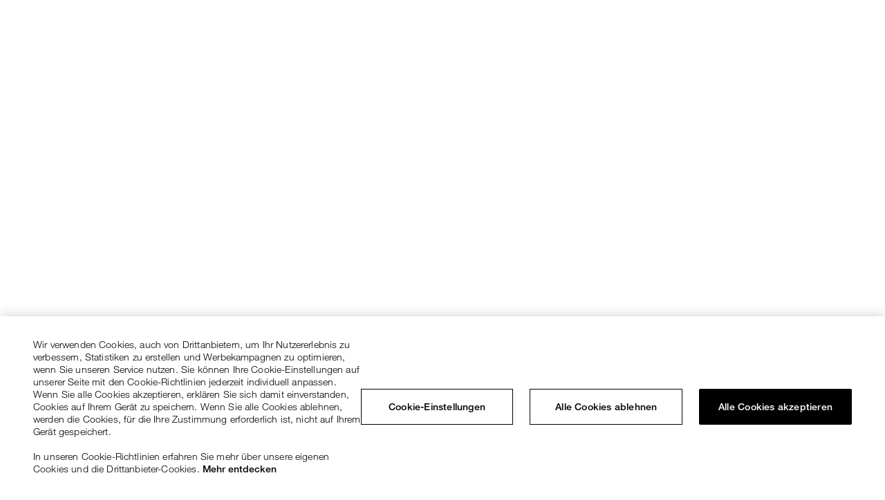

--- FILE ---
content_type: text/html; charset=UTF-8
request_url: https://www.audemarspiguet.com/com/de/news/art/quayola-remains-vallee-de-joux.html
body_size: 29486
content:

<!DOCTYPE html>
<html lang="de">
    

  <head prefix="og: http://ogp.me/ns# article: http://ogp.me/ns/article#">
    <title>Quayola: „Remains Vallee De Joux&#34;</title>
    



    <script defer="defer" type="text/javascript" src="/.rum/@adobe/helix-rum-js@%5E2/dist/rum-standalone.js"></script>
<script>
        window.dataLayer = window.dataLayer || [];
        dataLayer.push({
            'page_title': 'Quayola: \x22Remains Vallee De Joux\x22',
            'page_category': 'News Art',
        });
    </script>




    


<!-- Preconnect to improve performance - ordered by impact -->

<link rel="preconnect" href="https://tr.line.me"/>
<link rel="preconnect" href="https://d.line-scdn.net"/>
<link rel="preconnect" href="https://s.yimg.jp"/>
<link rel="preconnect" href="https://hm.baidu.com"/>
<link rel="preconnect" href="https://td.doubleclick.net"/>
<link rel="preconnect" href="https://www.googleadservices.com"/>
<link rel="preconnect" href="https://googleads.g.doubleclick.net"/>
<link rel="preconnect" href="https://obs.isstarsbuilding.com"/>
<link rel="preconnect" href="https://ob.isstarsbuilding.com"/>
<link rel="preconnect" href="https://analytics.twitter.com"/>
<link rel="preconnect" href="https://static.ads-twitter.com"/>
<link rel="preconnect" href="https://sc-static.net"/>
<link rel="preconnect" href="https://tr.snapchat.com"/>
<link rel="preconnect" href="https://www.facebook.com"/>
<link rel="preconnect" href="https://connect.facebook.net"/>
<link rel="preconnect" href="https://www.google.fr"/>
<link rel="preconnect" href="https://www.google.com"/>
<link rel="preconnect" href="https://unpkg.com"/>
<link rel="preconnect" href="https://analytics.tiktok.com"/>
<link rel="preconnect" href="https://t.co"/>
<link rel="preconnect" href="https://hm.mieru-ca.com"/>
<link rel="preconnect" href="https://www.googletagmanager.com"/>
<link rel="preconnect" href="https://audemarspiguet.tt.omtrdc.net"/>
<link rel="preconnect" href="https://www.google-analytics.com"/>
<link rel="preconnect" href="https://analytics.google.com"/>
<link rel="preconnect" href="https://fonts.googleapis.com"/>
<link rel="preconnect" href="https://fonts.gstatic.com" crossorigin/>

    <!-- Google Tag Manager -->

    <script>
        (function (w, d, s, l, i) {
            w[l] = w[l] || []
            w[l].push(
                { 'gtm.start': new Date().getTime(), event: 'gtm.js' }
            )
            var f = d.getElementsByTagName(s)[0],

                j = d.createElement(s), dl = l != 'dataLayer' ? '&l=' + l : ''

            j.setAttributeNode(d.createAttribute('data-ot-ignore'))
            j.async = true
            var isDebug = new URLSearchParams(window.location.search).get('gtm_debug')
            var debug = '&gtm_auth=Y3OyOdhImgqNSepv29nP1g&gtm_preview=env-1&gtm_debug=x'
            var src = 'https://www.googletagmanager.com/gtm.js?id=' + i + dl
            j.src = isDebug ? src + debug: src

            f.parentNode.insertBefore(j, f)

        })(window, document, 'script', 'dataLayer', 'GTM-NGNW85W')</script>

    <!-- End Google Tag Manager -->


    
  
    
    
<link rel="stylesheet" href="/etc.clientlibs/ap-commons/ui/clientlibs/onetrust.lc-e3a87f952b10202e2d47ac691be5834c-lc.min.css" type="text/css">



    <script src="https://cdn.cookielaw.org/scripttemplates/otSDKStub.js" data-document-language="true" type="text/javascript" charset="UTF-8" data-domain-script="770ff964-57d5-4d08-9377-a1b88b9c61bd"></script>
<script type="text/javascript">
function OptanonWrapper() { }
</script>
  

    


    
    
    
    

    <meta http-equiv="content-type" content="text/html; charset=UTF-8"/>
    <meta name="viewport" content="width=device-width, initial-scale=1"/>
    <meta http-equiv="X-UA-Compatible" content="IE=edge"/>

    <meta name="keywords" content="Kunst"/>
    <meta name="description" content="Quayolas Fotoserie «Remains: Vallée de Joux» wurde 2018 auf der Art Basel in Hongkong enthüllt. Es handelt sich um die digitale Wiedergabe der natürlichen Gebirgslandschaft des Schweizer Juragebirges."/>

    <meta name="theme-color" content="#FFFFFF"/>

    
    
        <link rel="alternate" hreflang="x-default" href="https://www.audemarspiguet.com/com/en/news/art/quayola-remains-vallee-de-joux.html"/>
    
        <link rel="alternate" hreflang="zh-Hans" href="https://www.audemarspiguet.com/com/zh-hans/news/art/quayola-remains-vallee-de-joux.html"/>
    
        <link rel="alternate" hreflang="de" href="https://www.audemarspiguet.com/com/de/news/art/quayola-remains-vallee-de-joux.html"/>
    
        <link rel="alternate" hreflang="zh-Hant" href="https://www.audemarspiguet.com/com/zh-hant/news/art/quayola-remains-vallee-de-joux.html"/>
    
        <link rel="alternate" hreflang="ru" href="https://www.audemarspiguet.com/com/ru/news/art/quayola-remains-vallee-de-joux.html"/>
    
        <link rel="alternate" hreflang="ja" href="https://www.audemarspiguet.com/com/ja/news/art/quayola-remains-vallee-de-joux.html"/>
    
        <link rel="alternate" hreflang="en" href="https://www.audemarspiguet.com/com/en/news/art/quayola-remains-vallee-de-joux.html"/>
    
        <link rel="alternate" hreflang="it" href="https://www.audemarspiguet.com/com/it/news/art/quayola-remains-vallee-de-joux.html"/>
    
        <link rel="alternate" hreflang="fr" href="https://www.audemarspiguet.com/com/fr/news/art/quayola-remains-vallee-de-joux.html"/>
    
        <link rel="alternate" hreflang="es" href="https://www.audemarspiguet.com/com/es/news/art/quayola-remains-vallee-de-joux.html"/>
    

    
    <meta property="og:title" content="Quayola: „Remains Vallee De Joux&#34;"/>
    <meta property="og:description" content="Quayolas Fotoserie «Remains: Vallée de Joux» wurde 2018 auf der Art Basel in Hongkong enthüllt. Es handelt sich um die digitale Wiedergabe der natürlichen Gebirgslandschaft des Schweizer Juragebirges."/>
    <meta property="og:url" content="https://www.audemarspiguet.com/com/de/news/art/quayola-remains-vallee-de-joux.html"/>
    <meta property="og:image" content="https://dynamicmedia.audemarspiguet.com/is/image/audemarspiguet/hero_1920x839-9?size=1920,0&amp;wid=1920&amp;fmt=avif-alpha&amp;dpr=off"/>
    <meta property="og:locale" content="de"/>

    
    <meta property="twitter:title" content="Quayola: „Remains Vallee De Joux&#34;"/>
    <meta property="twitter:description" content="Quayolas Fotoserie «Remains: Vallée de Joux» wurde 2018 auf der Art Basel in Hongkong enthüllt. Es handelt sich um die digitale Wiedergabe der natürlichen Gebirgslandschaft des Schweizer Juragebirges."/>
    <meta property="twitter:url" content="https://www.audemarspiguet.com/com/de/news/art/quayola-remains-vallee-de-joux.html"/>
    <meta property="twitter:image" content="https://dynamicmedia.audemarspiguet.com/is/image/audemarspiguet/hero_1920x839-9?size=1920,0&amp;wid=1920&amp;fmt=avif-alpha&amp;dpr=off"/>

    
    <link rel="canonical" href="https://www.audemarspiguet.com/com/de/news/art/quayola-remains-vallee-de-joux.html"/>

    
    


    

    


    


    <style>:root{--font-family-arabic:"Tajawal",sans-serif;--font-family-chinese:"Noto Sans SC",sans-serif;--font-family-japanese:"Noto Sans JP",sans-serif;--font-family-korean:"Noto Sans KR",sans-serif;--font-family-russian-primary:"MyriadPro",sans-serif;--font-family-russian-secondary:"Cormorant Garamond",serif;--color-black:#000;--color-black-rgb:0,0,0;--color-white:#fff;--color-white-rgb:255,255,255;--color-white-gold:#c9b586;--color-light-beige:#f6f5f3;--color-enrichment-color:#31663a;--color-brand-green:#456148;--color-brand-color:#02291f;--color-grey-2-ui:#818181;--color-grey-1-ui:#c4c4c4;--color-grey-3-ui:#757575;--color-grey-5-ui:#656565;--color-grey-8-ui:#eee;--color-gunsmoke:#8b8c8c;--color-boulder:#757575}#ap-app:not(.edit-mode){visibility:hidden}body.loaded #ap-app,body.xf-web-container #ap-app{visibility:unset}#ap-app{width:100%}.theme-dark #ap-app{background-color:#000;color:#fff}.theme-light #ap-app{background-color:#fff;color:#000}#ap-app main{padding-top:80px}@media only screen and (min-width:768px){#ap-app main{padding-top:120px}}.no-header #ap-app main{padding-top:0}body.scroll-locked{position:fixed;width:100%}body.scroll-locked-overflow{height:100%;overflow:hidden;width:100%}.accessibility-label{display:block;height:0;opacity:0;position:absolute;transition:all .3s ease-in;width:0;z-index:-1}.accessibility-label.skip-main-link:focus-visible{align-items:center;background-color:hsla(0,0%,100%,.239);color:#c4c4c4;display:flex;height:35px;justify-content:center;opacity:1;width:100%;z-index:100}.collectiondetail #ap-app main,.product #ap-app main{padding-top:0}body,html{color:#000;font-family:var(--font-family-primary);font-weight:300;-moz-osx-font-smoothing:grayscale;-webkit-font-smoothing:antialiased}@media screen and (min-width:0){body,html{font-size:1.4rem;letter-spacing:.021rem;line-height:1.49}}body{font-size:1.6rem}@keyframes rotateplane{0%{transform:perspective(120px) rotateX(0deg) rotateY(0deg)}25%{transform:perspective(120px) rotateX(-180.1deg) rotateY(0deg)}50%{transform:perspective(120px) rotateX(-180deg) rotateY(-179.9deg)}75%{transform:perspective(120px) rotateX(0deg) rotateY(-179.9deg)}}@keyframes toggle_hours{0%{max-height:0;opacity:0;padding:0 2.5rem}25%{opacity:1;padding:2rem 2.5rem}to{max-height:100vh;opacity:1;padding:2rem 2.5rem}}@keyframes dropdown_animation_down{0%{border-top:1px solid var(--dropDownBorderTopColor,transparent);max-height:0;opacity:0}50%{border:1px solid var(--dropDownBorderColor,#eee);border-top-color:var(--dropDownBorderTopColor,transparent);opacity:1}to{border:1px solid var(--dropDownBorderColor,#eee);border-top-color:var(--dropDownBorderTopColor,transparent);max-height:var(--dropdownMaxHeight,100vh);opacity:1}}@keyframes dropdown_animation_up{0%{bottom:var(--selectButtonHeight,38px);max-height:0;opacity:0;top:unset}50%{border-left:1px solid var(--dropDownBorderColor,#eee);border-right:1px solid var(--dropDownBorderColor,#eee);border-top:1px solid var(--dropDownBorderColor,#eee);bottom:var(--selectButtonHeight,38px);opacity:1;top:unset}to{border-left:1px solid var(--dropDownBorderColor,#eee);border-right:1px solid var(--dropDownBorderColor,#eee);border-top:1px solid var(--dropDownBorderColor,#eee);bottom:var(--selectButtonHeight,38px);max-height:var(--dropdownMaxHeight,100vh);opacity:1;top:unset}}@keyframes loader{0%{opacity:0}30%{opacity:1}60%{opacity:0}to{opacity:0}}@font-face{font-display:swap;font-family:icomoon;font-style:normal;font-weight:400;src:url(/etc.clientlibs/ap-com/ui/clientlibs/publish/resources/fonts/icomoon.woff2) format("woff2"),url(/etc.clientlibs/ap-com/ui/clientlibs/publish/resources/fonts/icomoon.ttf) format("truetype"),url(/etc.clientlibs/ap-com/ui/clientlibs/publish/resources/fonts/icomoon.woff) format("woff"),url(/etc.clientlibs/ap-com/ui/clientlibs/publish/resources/images/icomoon.svg#icomoon) format("svg")}[v-cloak]{display:none}html.aem-AuthorLayer-Edit [v-cloak]{display:unset}body:lang(ru),html:lang(ru){--font-family-primary:var(--font-family-russian-primary);--font-family-secondary:var(--font-family-russian-secondary)}body:lang(ja),html:lang(ja){--font-family-primary:var(--font-family-japanese);--font-family-secondary:var(--font-family-japanese)}body:lang(zh-Hans),body:lang(zh-Hant),html:lang(zh-Hans),html:lang(zh-Hant){--font-family-primary:var(--font-family-chinese);--font-family-secondary:var(--font-family-chinese)}.ap-primaryhero__title .ap-rtl-arabic .heading-1,.ap-primaryhero__title .ap-rtl-arabic .heading-2,.ap-primaryhero__title .ap-rtl-arabic h1,.ap-primaryhero__title .ap-rtl-arabic h2{line-height:1.3}@media only screen and (max-width:767px),only screen and (max-width:915px)and (orientation:landscape){.ap-primaryhero__title .ap-rtl-arabic .heading-1,.ap-primaryhero__title .ap-rtl-arabic .heading-2{height:300px;margin:0}}body:lang(ko),html:lang(ko){--font-family-primary:var(--font-family-korean);--font-family-secondary:var(--font-family-korean)}html[lang=ja] .ap-coverage-component .ap-watch-identificator--contact-details-container-name .form-group:first-child{order:2}.ap-dropdown__label[data-v-3b17ac9d]:not(.ap-dropdown__label.accessibility-label){color:#656565;display:block;font-weight:500;position:relative;text-transform:uppercase;white-space:nowrap;z-index:1}@media screen and (min-width:0){.ap-dropdown__label[data-v-3b17ac9d]:not(.ap-dropdown__label.accessibility-label){font-size:1.2rem;letter-spacing:.24rem;line-height:1.49}}.ap-dropdown__label--active[data-v-3b17ac9d]:not(.ap-dropdown__label.accessibility-label){color:#000}html[lang=ja] .ap-book-appointment-form__form-group--122 .form-group:nth-child(2){order:3}html[lang=ja] .ap-contact-us__form-group--name .form-group:nth-child(2){margin-left:10px;margin-right:0;order:3}html[lang=ja] .ap-contact-us__form-group--name .form-group:nth-child(2) .ap-text-input__wrapper{margin-right:0}@keyframes spin{to{transform:translateX(-1rem) rotate(90deg)}}html[lang=ja] .eservice__form-group--name .form-group[data-v-2cf6c900]:first-child{margin-left:1rem;margin-right:0;order:2}html.aem-AuthorLayer-Edit .ap-lookbook-material-grid__item{background-color:#c4c4c4}:root{--swiper-theme-color:#007aff;--swiper-navigation-size:44px}#ap-app:has(.ap-header--hide) .product-toolbar[data-v-77598046]{top:0}#ap-app:has(.ap-header--hide) .product-toolbar.product-toolbar--hidden[data-v-77598046]{top:var(--v3bc1b620)}html[lang=ja] .ap-newsletter-form__form-group--name .form-group[data-v-21899b24]:nth-child(2){margin-left:10px;margin-right:0;order:3}html[lang=ja] .ap-newsletter-form__form-group--name .form-group:nth-child(2) .ap-text-input__wrapper[data-v-21899b24]{margin-right:0}#ap-app{height:100%!important}:root{--border-width-md:2px;--border-width-sm:1px;--letter-spacing-lg:.2em;--letter-spacing-md:.15em;--letter-spacing-sm:.05em;--font-family-secondary:"Times Now",serif;--font-family-primary:"Helvetica Neue Web",sans-serif;--radius-2xl:56px;--radius-xl:32px;--radius-lg:24px;--radius-md:16px;--radius-sm:12px;--radius-xs:8px;--radius-2xs:4px;--radius-none:0px;--shadow-secondary:0 2px 4px 0 #00000030;--shadow-primary:0 5px 15px 0 #00000010;--shadow-none:0 0 0 0 #00000000;--color-palette-blue38:#3939ff;--color-palette-red42:#b02828;--color-palette-green57:#45de93;--color-palette-green24:#2b4f4f;--color-palette-white:#fff;--color-palette-beige96:#f6f5f3;--color-palette-beige89:#e7e4df;--color-palette-grey77:#c4c4c4;--color-palette-grey75:#bfbfbf;--color-palette-grey55:#8b8c8c;--color-palette-grey46:#757575;--color-palette-grey11:#1b1b1b;--color-palette-black:#000}@media only screen and (max-width:767px),only screen and (max-width:915px) and (orientation:landscape){html.theme-night{--color-reference-none:#00000000;--color-reference-contrast-focus:var(--color-palette-blue38);--color-reference-contrast-error:var(--color-palette-red42);--color-reference-contrast-neutral7:var(--color-palette-beige96);--color-reference-contrast-neutral6:var(--color-palette-beige89);--color-reference-contrast-neutral5:var(--color-palette-grey77);--color-reference-contrast-neutral4:var(--color-palette-grey75);--color-reference-contrast-neutral3:var(--color-palette-grey55);--color-reference-contrast-neutral2:var(--color-palette-grey46);--color-reference-contrast-neutral1:var(--color-palette-grey11);--color-reference-contrast-accent:var(--color-palette-green24);--color-reference-contrast-secondary:var(--color-palette-white);--color-reference-contrast-primary:var(--color-palette-black);--color-reference-normal-focus:var(--color-palette-blue38);--color-reference-normal-error:var(--color-palette-red42);--color-reference-normal-neutral7:var(--color-palette-grey11);--color-reference-normal-neutral6:var(--color-palette-beige89);--color-reference-normal-neutral5:var(--color-palette-grey55);--color-reference-normal-neutral4:var(--color-palette-grey46);--color-reference-normal-neutral3:var(--color-palette-grey77);--color-reference-normal-neutral2:var(--color-palette-grey75);--color-reference-normal-neutral1:var(--color-palette-beige96);--color-reference-normal-accent:var(--color-palette-white);--color-reference-normal-secondary:var(--color-palette-black);--color-reference-normal-primary:var(--color-palette-white);--color-reference-contrast-neutral7-50:color-mix(in lch,var(--color-reference-normal-neutral7) 50%,transparent);--color-reference-contrast-secondary-50:color-mix(in lch,var(--color-reference-normal-secondary) 50%,transparent);--color-reference-contrast-secondary-30:color-mix(in lch,var(--color-reference-normal-secondary) 30%,transparent);--color-reference-contrast-primary-50:color-mix(in lch,var(--color-reference-normal-primary) 50%,transparent);--color-reference-normal-neutral7-50:color-mix(in lch,var(--color-reference-contrast-neutral7) 50%,transparent);--color-reference-normal-secondary-50:color-mix(in lch,var(--color-reference-contrast-secondary) 50%,transparent);--color-reference-normal-secondary-30:color-mix(in lch,var(--color-reference-contrast-secondary) 30%,transparent);--color-reference-normal-primary-50:color-mix(in lch,var(--color-reference-contrast-primary) 50%,transparent)}:root{--spacing-4xl:136px;--spacing-3xl:120px;--spacing-2xl:96px;--spacing-xl:80px;--spacing-lg:64px;--spacing-md:48px;--spacing-sm:32px;--spacing-xs:24px;--spacing-2xs:20px;--spacing-3xs:16px;--spacing-4xs:8px;--spacing-5xs:4px;--spacing-none:0px;--line-height-xl:40px;--line-height-lg:32px;--line-height-md:24px;--line-height-sm:20px;--line-height-xs:16px;--font-size-6xl:44px;--font-size-5xl:40px;--font-size-4xl:36px;--font-size-3xl:32px;--font-size-2xl:28px;--font-size-xl:24px;--font-size-2lg:22px;--font-size-lg:20px;--font-size-md:16px;--font-size-sm:14px;--font-size-xs:12px;--font-secondary-title-md:250 italic 2rem/2.4rem var(--font-family-secondary);--font-secondary-title-lg:250 italic 2.4rem/3.2rem var(--font-family-secondary);--font-secondary-headline-md:200 2.4rem/3.2rem var(--font-family-secondary);--font-secondary-headline-lg:250 italic 3.6rem/4rem var(--font-family-secondary);--font-secondary-display-sm:250 italic 2.4rem/.83 var(--font-family-secondary);--font-secondary-display-lg:250 italic 4.4rem/.83 var(--font-family-secondary);--font-secondary-display-xl:250 italic 4.4rem/.83 var(--font-family-secondary);--font-primary-label-sm:500 1.2rem/1.6rem var(--font-family-primary);--font-primary-label-md:500 1.4rem/2.4rem var(--font-family-primary);--font-primary-label-lg:300 1.6rem/2rem var(--font-family-primary);--font-primary-body-sm:300 1.4rem/2rem var(--font-family-primary);--font-primary-body-md:500 1.4rem/2rem var(--font-family-primary);--font-primary-body-lg:300 1.6rem/2.4rem var(--font-family-primary);--font-primary-body-xl:500 1.6rem/2.4rem var(--font-family-primary);--font-primary-title-md:300 2rem/2.4rem var(--font-family-primary);--font-primary-title-lg:100 2.4rem/3.2rem var(--font-family-primary);--font-primary-headline-md:200 2.8rem/3.2rem var(--font-family-primary);--font-primary-headline-lg:100 3.2rem/4rem var(--font-family-primary);--font-primary-display-sm:100 2.2rem/1 var(--font-family-primary);--font-primary-display-lg:100 4rem/1 var(--font-family-primary);--font-primary-display-xl:100 4rem/1 var(--font-family-primary)}}@media only screen and (min-width:768px){:root{--spacing-4xl:160px;--spacing-3xl:136px;--spacing-2xl:120px;--spacing-xl:96px;--spacing-lg:80px;--spacing-md:64px;--spacing-sm:48px;--spacing-xs:32px;--spacing-2xs:24px;--spacing-3xs:16px;--spacing-4xs:8px;--spacing-5xs:4px;--spacing-none:0px;--line-height-2xl:48px;--line-height-xl:40px;--line-height-lg:32px;--line-height-md:24px;--line-height-sm:20px;--line-height-xs:16px;--font-size-9xl:60px;--font-size-8xl:56px;--font-size-7xl:52px;--font-size-6xl:48px;--font-size-5xl:40px;--font-size-4xl:36px;--font-size-3xl:32px;--font-size-2xl:30px;--font-size-xl:28px;--font-size-2lg:24px;--font-size-lg:20px;--font-size-md:16px;--font-size-sm:14px;--font-size-xs:12px;--font-secondary-title-md:250 italic 2.8rem/3.2rem var(--font-family-secondary);--font-secondary-title-lg:250 italic 3rem/3.2rem var(--font-family-secondary);--font-secondary-headline-md:200 2.4rem/3.2rem var(--font-family-secondary);--font-secondary-headline-lg:250 italic 4.8rem/4.8rem var(--font-family-secondary);--font-secondary-display-sm:250 italic 3rem/.83 var(--font-family-secondary);--font-secondary-display-lg:250 italic 5.2rem/.83 var(--font-family-secondary);--font-secondary-display-xl:250 italic 6rem/.83 var(--font-family-secondary);--font-primary-label-sm:500 1.2rem/1.6rem var(--font-family-primary);--font-primary-label-md:500 1.4rem/2.4rem var(--font-family-primary);--font-primary-label-lg:300 1.6rem/2.4rem var(--font-family-primary);--font-primary-body-sm:300 1.4rem/2rem var(--font-family-primary);--font-primary-body-md:500 1.4rem/2rem var(--font-family-primary);--font-primary-body-lg:300 1.6rem/2.4rem var(--font-family-primary);--font-primary-body-xl:500 1.6rem/2.4rem var(--font-family-primary);--font-primary-title-md:300 2rem/2.4rem var(--font-family-primary);--font-primary-title-lg:100 2.8rem/3.2rem var(--font-family-primary);--font-primary-headline-md:200 3.2rem/4rem var(--font-family-primary);--font-primary-headline-lg:100 4rem/4.8rem var(--font-family-primary);--font-primary-display-sm:100 2.8rem/1 var(--font-family-primary);--font-primary-display-lg:100 4.8rem/1 var(--font-family-primary);--font-primary-display-xl:100 5.6rem/1 var(--font-family-primary)}}@media only screen and (min-width:1025px){:root{--spacing-4xl:256px;--spacing-3xl:208px;--spacing-2xl:176px;--spacing-xl:120px;--spacing-lg:104px;--spacing-md:80px;--spacing-sm:64px;--spacing-xs:32px;--spacing-2xs:24px;--spacing-3xs:16px;--spacing-4xs:8px;--spacing-5xs:4px;--spacing-none:0px;--line-height-3xl:64px;--line-height-2xl:48px;--line-height-xl:40px;--line-height-lg:32px;--line-height-md:24px;--line-height-sm:20px;--line-height-xs:16px;--font-size-10xl:93px;--font-size-9xl:86px;--font-size-8xl:60px;--font-size-7xl:56px;--font-size-6xl:52px;--font-size-5xl:40px;--font-size-4xl:36px;--font-size-3xl:34px;--font-size-2xl:32px;--font-size-xl:30px;--font-size-2lg:28px;--font-size-lg:24px;--font-size-md:16px;--font-size-sm:14px;--font-size-xs:12px;--font-secondary-title-md:250 italic 2.8rem/3.2rem var(--font-family-secondary);--font-secondary-title-lg:250 italic 3.2rem/4rem var(--font-family-secondary);--font-secondary-headline-md:200 3.4rem/4rem var(--font-family-secondary);--font-secondary-headline-lg:250 italic 5.2rem/6.4rem var(--font-family-secondary);--font-secondary-display-sm:250 italic 3.2rem/.83 var(--font-family-secondary);--font-secondary-display-lg:250 italic 6rem/.83 var(--font-family-secondary);--font-secondary-display-xl:250 italic 9.3rem/.83 var(--font-family-secondary);--font-primary-label-sm:500 1.2rem/1.6rem var(--font-family-primary);--font-primary-label-md:500 1.4rem/2.4rem var(--font-family-primary);--font-primary-label-lg:300 1.6rem/2.4rem var(--font-family-primary);--font-primary-body-sm:300 1.4rem/2rem var(--font-family-primary);--font-primary-body-md:500 1.4rem/2rem var(--font-family-primary);--font-primary-body-lg:300 1.6rem/2.4rem var(--font-family-primary);--font-primary-body-xl:500 1.6rem/2.4rem var(--font-family-primary);--font-primary-title-md:300 2.4rem/3.2rem var(--font-family-primary);--font-primary-title-lg:100 2.8rem/3.2rem var(--font-family-primary);--font-primary-headline-md:200 3.2rem/4rem var(--font-family-primary);--font-primary-headline-lg:100 4rem/6.4rem var(--font-family-primary);--font-primary-display-sm:100 3rem/1 var(--font-family-primary);--font-primary-display-lg:100 5.6rem/1 var(--font-family-primary);--font-primary-display-xl:100 8.6rem/1 var(--font-family-primary)}}@media only screen and (min-width:1440px){html.theme-night{--color-reference-none:#0000;--color-reference-contrast-focus:var(--color-palette-blue38);--color-reference-contrast-error:var(--color-palette-red42);--color-reference-contrast-neutral7:var(--color-palette-beige96);--color-reference-contrast-neutral6:var(--color-palette-beige89);--color-reference-contrast-neutral5:var(--color-palette-grey77);--color-reference-contrast-neutral4:var(--color-palette-grey75);--color-reference-contrast-neutral3:var(--color-palette-grey55);--color-reference-contrast-neutral2:var(--color-palette-grey46);--color-reference-contrast-neutral1:var(--color-palette-grey11);--color-reference-contrast-accent:var(--color-palette-green24);--color-reference-contrast-secondary:var(--color-palette-white);--color-reference-contrast-primary:var(--color-palette-black);--color-reference-normal-focus:var(--color-palette-blue38);--color-reference-normal-error:var(--color-palette-red42);--color-reference-normal-neutral7:var(--color-palette-grey11);--color-reference-normal-neutral6:var(--color-palette-beige89);--color-reference-normal-neutral5:var(--color-palette-grey55);--color-reference-normal-neutral4:var(--color-palette-grey46);--color-reference-normal-neutral3:var(--color-palette-grey77);--color-reference-normal-neutral2:var(--color-palette-grey75);--color-reference-normal-neutral1:var(--color-palette-beige96);--color-reference-normal-accent:var(--color-palette-white);--color-reference-normal-secondary:var(--color-palette-black);--color-reference-normal-primary:var(--color-palette-white);--color-reference-contrast-neutral7-50:color-mix(in lch,var(--color-reference-normal-neutral7) 50%,transparent);--color-reference-contrast-secondary-50:color-mix(in lch,var(--color-reference-normal-secondary) 50%,transparent);--color-reference-contrast-secondary-30:color-mix(in lch,var(--color-reference-normal-secondary) 30%,transparent);--color-reference-contrast-primary-50:color-mix(in lch,var(--color-reference-normal-primary) 50%,transparent);--color-reference-normal-neutral7-50:color-mix(in lch,var(--color-reference-contrast-neutral7) 50%,transparent);--color-reference-normal-secondary-50:color-mix(in lch,var(--color-reference-contrast-secondary) 50%,transparent);--color-reference-normal-secondary-30:color-mix(in lch,var(--color-reference-contrast-secondary) 30%,transparent);--color-reference-normal-primary-50:color-mix(in lch,var(--color-reference-contrast-primary) 50%,transparent)}:root{--line-height-3xl:64px;--line-height-2xl:48px;--line-height-xl:40px;--line-height-lg:32px;--line-height-md:24px;--line-height-sm:20px;--line-height-xs:16px;--font-size-10xl:93px;--font-size-9xl:86px;--font-size-8xl:60px;--font-size-7xl:56px;--font-size-6xl:52px;--font-size-5xl:40px;--font-size-4xl:36px;--font-size-3xl:34px;--font-size-2xl:32px;--font-size-xl:30px;--font-size-2lg:28px;--font-size-lg:24px;--font-size-md:16px;--font-size-sm:14px;--font-size-xs:12px;--font-secondary-title-md:250 italic 2.8rem/3.2rem var(--font-family-secondary);--font-secondary-title-lg:250 italic 3.2rem/4rem var(--font-family-secondary);--font-secondary-headline-md:200 3.4rem/4rem var(--font-family-secondary);--font-secondary-headline-lg:250 italic 5.2rem/6.4rem var(--font-family-secondary);--font-secondary-display-sm:250 italic 3.2rem/.83 var(--font-family-secondary);--font-secondary-display-lg:250 italic 6rem/.83 var(--font-family-secondary);--font-secondary-display-xl:250 italic 9.3rem/.83 var(--font-family-secondary);--font-primary-label-sm:500 1.2rem/1.6rem var(--font-family-primary);--font-primary-label-md:500 1.4rem/2.4rem var(--font-family-primary);--font-primary-label-lg:300 1.6rem/2.4rem var(--font-family-primary);--font-primary-body-sm:300 1.4rem/2rem var(--font-family-primary);--font-primary-body-md:500 1.4rem/2rem var(--font-family-primary);--font-primary-body-lg:300 1.6rem/2.4rem var(--font-family-primary);--font-primary-body-xl:500 1.6rem/2.4rem var(--font-family-primary);--font-primary-title-md:300 2.4rem/3.2rem var(--font-family-primary);--font-primary-title-lg:100 3rem/4rem var(--font-family-primary);--font-primary-headline-md:200 3.6rem/4.8rem var(--font-family-primary);--font-primary-headline-lg:100 5.2rem/6.4rem var(--font-family-primary);--font-primary-display-sm:100 3rem/1 var(--font-family-primary);--font-primary-display-lg:100 5.6rem/1 var(--font-family-primary);--font-primary-display-xl:100 8.6rem/1 var(--font-family-primary)}}@keyframes button-fade{0%{max-height:56px;opacity:1}20%{max-height:56px;opacity:.7}50%{max-height:56px;opacity:.3}70%{max-height:30px;opacity:0}to{max-height:0;opacity:0}}html{color:var(--color-palette-black);font-family:var(--font-family-primary);font-size:62.5%;font-weight:400;-moz-osx-font-smoothing:grayscale;-webkit-font-smoothing:antialiased}@font-face{font-family:VideoJS;font-style:normal;font-weight:400;src:url([data-uri]) format("woff")}body.vjs-full-window,body.vjs-pip-window{height:100%;margin:0;padding:0}@keyframes vjs-spinner-show{to{visibility:visible}}@keyframes vjs-spinner-spin{to{transform:rotate(1turn)}}@keyframes vjs-spinner-fade{0%{border-top-color:#73859f}20%{border-top-color:#73859f}35%{border-top-color:#fff}60%{border-top-color:#73859f}to{border-top-color:#73859f}}@keyframes loader-877d2d52{0%{opacity:0}30%{opacity:1}60%{opacity:0}to{opacity:0}}@keyframes toggle_banner-bea5bbe8{to{height:0;opacity:0;padding-bottom:0;padding-top:0}}.ap-progress-basic[data-v-b4ba6453]{--progress-self-base-default-background-color:var(--color-reference-normal-secondary);--progress-self-base-default-foreground-color:var(--color-reference-normal-primary);--progress-self-base-default-height:2px}.ap-progress[data-v-b4ba6453]{align-items:center;background:var(--progress-self-base-default-background-color);bottom:0;display:flex;height:-webkit-fill-available;justify-content:center;left:0;overflow:hidden;position:fixed;right:0;top:0;width:-webkit-fill-available;z-index:100}@media only screen and (max-width:766px),only screen and (max-width:915px) and (orientation:landscape){.ap-progress[data-v-b4ba6453]{transform:translateZ(0)}}.ap-progress__logo-desktop[data-v-b4ba6453]{height:200px;position:relative;width:200px;z-index:10}.ap-progress__logo-mobile[data-v-b4ba6453]{width:39px}.ap-progress__bar[data-v-b4ba6453]{background:var(--progress-self-base-default-foreground-color);height:var(--progress-self-base-default-height);left:0;position:absolute;top:0;width:0}@keyframes shimmer-1fa5e50f{to{transform:translate(100%)}}@font-face{font-family:swiper-icons;font-style:normal;font-weight:400;src:url("data:application/font-woff;charset=utf-8;base64, [base64]//wADZ2x5ZgAAAywAAADMAAAD2MHtryVoZWFkAAABbAAAADAAAAA2E2+eoWhoZWEAAAGcAAAAHwAAACQC9gDzaG10eAAAAigAAAAZAAAArgJkABFsb2NhAAAC0AAAAFoAAABaFQAUGG1heHAAAAG8AAAAHwAAACAAcABAbmFtZQAAA/gAAAE5AAACXvFdBwlwb3N0AAAFNAAAAGIAAACE5s74hXjaY2BkYGAAYpf5Hu/j+W2+MnAzMYDAzaX6QjD6/4//Bxj5GA8AuRwMYGkAPywL13jaY2BkYGA88P8Agx4j+/8fQDYfA1AEBWgDAIB2BOoAeNpjYGRgYNBh4GdgYgABEMnIABJzYNADCQAACWgAsQB42mNgYfzCOIGBlYGB0YcxjYGBwR1Kf2WQZGhhYGBiYGVmgAFGBiQQkOaawtDAoMBQxXjg/wEGPcYDDA4wNUA2CCgwsAAAO4EL6gAAeNpj2M0gyAACqxgGNWBkZ2D4/wMA+xkDdgAAAHjaY2BgYGaAYBkGRgYQiAHyGMF8FgYHIM3DwMHABGQrMOgyWDLEM1T9/w8UBfEMgLzE////P/5//f/V/xv+r4eaAAeMbAxwIUYmIMHEgKYAYjUcsDAwsLKxc3BycfPw8jEQA/[base64]/uznmfPFBNODM2K7MTQ45YEAZqGP81AmGGcF3iPqOop0r1SPTaTbVkfUe4HXj97wYE+yNwWYxwWu4v1ugWHgo3S1XdZEVqWM7ET0cfnLGxWfkgR42o2PvWrDMBSFj/IHLaF0zKjRgdiVMwScNRAoWUoH78Y2icB/yIY09An6AH2Bdu/UB+yxopYshQiEvnvu0dURgDt8QeC8PDw7Fpji3fEA4z/PEJ6YOB5hKh4dj3EvXhxPqH/SKUY3rJ7srZ4FZnh1PMAtPhwP6fl2PMJMPDgeQ4rY8YT6Gzao0eAEA409DuggmTnFnOcSCiEiLMgxCiTI6Cq5DZUd3Qmp10vO0LaLTd2cjN4fOumlc7lUYbSQcZFkutRG7g6JKZKy0RmdLY680CDnEJ+UMkpFFe1RN7nxdVpXrC4aTtnaurOnYercZg2YVmLN/d/gczfEimrE/fs/bOuq29Zmn8tloORaXgZgGa78yO9/cnXm2BpaGvq25Dv9S4E9+5SIc9PqupJKhYFSSl47+Qcr1mYNAAAAeNptw0cKwkAAAMDZJA8Q7OUJvkLsPfZ6zFVERPy8qHh2YER+3i/BP83vIBLLySsoKimrqKqpa2hp6+jq6RsYGhmbmJqZSy0sraxtbO3sHRydnEMU4uR6yx7JJXveP7WrDycAAAAAAAH//wACeNpjYGRgYOABYhkgZgJCZgZNBkYGLQZtIJsFLMYAAAw3ALgAeNolizEKgDAQBCchRbC2sFER0YD6qVQiBCv/H9ezGI6Z5XBAw8CBK/m5iQQVauVbXLnOrMZv2oLdKFa8Pjuru2hJzGabmOSLzNMzvutpB3N42mNgZGBg4GKQYzBhYMxJLMlj4GBgAYow/P/PAJJhLM6sSoWKfWCAAwDAjgbRAAB42mNgYGBkAIIbCZo5IPrmUn0hGA0AO8EFTQAA") format("woff")}@keyframes swiper-preloader-spin{0%{transform:rotate(0)}to{transform:rotate(1turn)}}@keyframes dropdown_animation-23fb082b{0%{height:0;opacity:0}70%{height:var(--suggestion-item-height,48px)}to{height:var(--suggestion-item-height,48px);opacity:1}}@keyframes dropdown_animation-521aa76d{0%{bottom:var(--bottom-position);color:#0000;max-height:0}10%{border-bottom:var(--border-bottom-init);border-top:var(--border-top-init);bottom:var(--bottom-position)}50%{border-bottom:var(--border-bottom);border-top:var(--border-top);bottom:var(--bottom-position);color:#0000}70%{border-bottom:var(--border-bottom);border-top:var(--border-top);bottom:var(--bottom-position);max-height:var(--maxHeight)}to{border-bottom:var(--border-bottom);border-top:var(--border-top);bottom:var(--bottom-position);color:#000;max-height:var(--maxHeight)}}.ap-input-select__label[data-v-4cfdbe31]:not(.ap-input-select__label.accessibility-label){color:var(--input-select-self-base-default-label-color);display:block;font:var(--input-select-self-base-default-label-font);letter-spacing:var(--input-select-self-base-default-label-letter-spacing);margin:0;padding:0;text-align:left;text-transform:uppercase;transition:color .3s ease-in-out}.ap-input-select__label--active[data-v-4cfdbe31]:not(.ap-input-select__label.accessibility-label){color:var(--input-select-self-filled-active-label-color)}.ap-input-select--disabled .ap-input-select__label[data-v-4cfdbe31]:not(.ap-input-select__label.accessibility-label){color:var(--input-select-self-filled-disabled-text-color)}@keyframes toggle_hours-54e3fb9e{0%{max-height:0;opacity:0;padding:0 16px}25%{opacity:1;padding:16px}to{max-height:100vh;opacity:1;padding:16px}}html.aem-AuthorLayer-Edit .ap-carousel__items{display:grid;grid-template-columns:200px;justify-content:center}.ap-primaryhero{height:var(--heightHero,100vh);overflow:hidden;position:relative}.ap-primaryhero--behindheader{margin-top:-80px}.ap-primaryhero--behindheader .ap-primaryhero__container{padding-top:80px}@media only screen and (min-width:768px){.ap-primaryhero--behindheader{margin-top:-120px}.ap-primaryhero--behindheader .ap-primaryhero__container{padding-top:120px}}.ap-primaryhero__container{align-items:flex-end;color:var(--text-color);min-height:calc(100vh - 4rem)}@media only screen and (min-width:768px){.ap-primaryhero__container{align-items:center}}@media only screen and (min-width:1025px){.ap-primaryhero__container{min-height:100vh;padding-bottom:0}}.ap-primaryhero__container--mobile{height:var(--heightHero,-webkit-fill-available);min-height:unset}.ap-primaryhero__background{bottom:0;left:0;position:absolute;right:0;top:0;transform:translateY(var(--v492c1b57));transition:opacity 1s ease-in-out;z-index:0}.ap-primaryhero__background.lazyload{opacity:0}.ap-primaryhero__background.lazyloaded{opacity:1}.ap-primaryhero__background img{-o-object-position:center;object-position:center}.ap-primaryhero__background img,.ap-primaryhero__background video{height:100%;-o-object-fit:cover;object-fit:cover;width:100%}.ap-primaryhero__controls{bottom:1.5rem;position:absolute;right:1.5rem;z-index:3}@media only screen and (min-width:768px){.ap-primaryhero__controls{bottom:6rem;right:6rem}}.ap-primaryhero__controls button{background:none;border:0;cursor:pointer;font-size:0;transition:opacity .3s ease-in-out}.ap-primaryhero__controls button:hover{opacity:.5}.ap-primaryhero__controls button svg{fill:#fff;height:18px;width:18px}.ap-primaryhero .ap-primaryhero__link,.ap-primaryhero .ap-primaryhero__text,.ap-primaryhero .ap-primaryhero__title{position:relative;z-index:2}.ap-primaryhero .ap-link{margin-bottom:3.5rem}.ap-primaryhero .ap-link:before{background-color:var(--link-line-background-color)}@media only screen and (min-width:768px){.ap-primaryhero .ap-link{margin-bottom:0}}.ap-primaryhero--liquid-glass{height:100lvh}.ap-primaryhero--liquid-glass.ap-primaryhero--behindheader{height:calc(100lvh + 80px)}html{line-height:1.15;-webkit-text-size-adjust:100%}body{margin:0}@font-face{font-display:swap;font-family:Times Now;font-style:italic;font-weight:400;src:url(/etc.clientlibs/ap-com/ui/clientlibs/publish/resources/fonts/TimesNow-ExtraLightItalic.eot?#iefix) format("embedded-opentype"),url(/etc.clientlibs/ap-com/ui/clientlibs/publish/resources/fonts/TimesNow-ExtraLightItalic.otf) format("opentype"),url(/etc.clientlibs/ap-com/ui/clientlibs/publish/resources/fonts/TimesNow-ExtraLightItalic.woff) format("woff"),url(/etc.clientlibs/ap-com/ui/clientlibs/publish/resources/fonts/TimesNow-ExtraLightItalic.ttf) format("truetype"),url(/etc.clientlibs/ap-com/ui/clientlibs/publish/resources/images/TimesNow-ExtraLightItalic.svg#TimesNow-ExtraLightItalic) format("svg")}@font-face{font-display:swap;font-family:Helvetica Neue Web;font-style:normal;font-weight:100;src:url(/etc.clientlibs/ap-com/ui/clientlibs/publish/resources/fonts/Neue-Helvetica-25-Ultra-Light.woff2) format("woff2"),url(/etc.clientlibs/ap-com/ui/clientlibs/publish/resources/fonts/Neue-Helvetica-25-Ultra-Light.woff) format("woff")}@font-face{font-display:swap;font-family:Helvetica Neue Web;font-style:italic;font-weight:100;src:url(/etc.clientlibs/ap-com/ui/clientlibs/publish/resources/fonts/Neue-Helvetica-26-Ultra-Light-Italic.woff2) format("woff2"),url(/etc.clientlibs/ap-com/ui/clientlibs/publish/resources/fonts/Neue-Helvetica-26-Ultra-Light-Italic.woff) format("woff")}@font-face{font-display:swap;font-family:Helvetica Neue Web;font-style:normal;font-weight:200;src:url(/etc.clientlibs/ap-com/ui/clientlibs/publish/resources/fonts/Neue-Helvetica-35-Thin.woff2) format("woff2"),url(/etc.clientlibs/ap-com/ui/clientlibs/publish/resources/fonts/Neue-Helvetica-35-Thin.woff) format("woff")}@font-face{font-display:swap;font-family:Helvetica Neue Web;font-style:italic;font-weight:200;src:url(/etc.clientlibs/ap-com/ui/clientlibs/publish/resources/fonts/Neue-Helvetica-36-Thin-Italic.woff2) format("woff2"),url(/etc.clientlibs/ap-com/ui/clientlibs/publish/resources/fonts/Neue-Helvetica-36-Thin-Italic.woff) format("woff")}@font-face{font-display:swap;font-family:Helvetica Neue Web;font-style:normal;font-weight:300;src:url(/etc.clientlibs/ap-com/ui/clientlibs/publish/resources/fonts/Neue-Helvetica-45-Light.woff2) format("woff2"),url(/etc.clientlibs/ap-com/ui/clientlibs/publish/resources/fonts/Neue-Helvetica-45-Light.woff) format("woff")}@font-face{font-display:swap;font-family:Helvetica Neue Web;font-style:italic;font-weight:300;src:url(/etc.clientlibs/ap-com/ui/clientlibs/publish/resources/fonts/Neue-Helvetica-46-Light-Italic.woff2) format("woff2"),url(/etc.clientlibs/ap-com/ui/clientlibs/publish/resources/fonts/Neue-Helvetica-46-Light-Italic.woff) format("woff")}@font-face{font-display:swap;font-family:Helvetica Neue Web;font-style:normal;font-weight:400;src:url(/etc.clientlibs/ap-com/ui/clientlibs/publish/resources/fonts/Neue-Helvetica-55-Regular.woff2) format("woff2"),url(/etc.clientlibs/ap-com/ui/clientlibs/publish/resources/fonts/Neue-Helvetica-55-Regular.woff) format("woff")}@font-face{font-display:swap;font-family:Helvetica Neue Web;font-style:italic;font-weight:400;src:url(/etc.clientlibs/ap-com/ui/clientlibs/publish/resources/fonts/Neue-Helvetica-56-Regular-Italic.woff2) format("woff2"),url(/etc.clientlibs/ap-com/ui/clientlibs/publish/resources/fonts/Neue-Helvetica-56-Regular-Italic.woff) format("woff")}@font-face{font-display:swap;font-family:Helvetica Neue Web;font-style:normal;font-weight:500;src:url(/etc.clientlibs/ap-com/ui/clientlibs/publish/resources/fonts/Neue-Helvetica-65-Medium.woff2) format("woff2"),url(/etc.clientlibs/ap-com/ui/clientlibs/publish/resources/fonts/Neue-Helvetica-65-Medium.woff) format("woff")}@font-face{font-display:swap;font-family:Helvetica Neue Web;font-style:italic;font-weight:500;src:url(/etc.clientlibs/ap-com/ui/clientlibs/publish/resources/fonts/Neue-Helvetica-66-Medium-Italic.woff2) format("woff2"),url(/etc.clientlibs/ap-com/ui/clientlibs/publish/resources/fonts/Neue-Helvetica-66-Medium-Italic.woff) format("woff")}@font-face{font-display:swap;font-family:Helvetica Neue Web;font-style:normal;font-weight:700;src:url(/etc.clientlibs/ap-com/ui/clientlibs/publish/resources/fonts/Neue-Helvetica-75-Bold.woff2) format("woff2"),url(/etc.clientlibs/ap-com/ui/clientlibs/publish/resources/fonts/Neue-Helvetica-75-Bold.woff) format("woff")}@font-face{font-display:swap;font-family:Helvetica Neue Web;font-style:italic;font-weight:700;src:url(/etc.clientlibs/ap-com/ui/clientlibs/publish/resources/fonts/Neue-Helvetica-76-Bold-Italic.woff2) format("woff2"),url(/etc.clientlibs/ap-com/ui/clientlibs/publish/resources/fonts/Neue-Helvetica-76-Bold-Italic.woff) format("woff")}@font-face{font-display:swap;font-family:Noto Sans SC;font-style:italic;font-weight:250;src:url(/etc.clientlibs/ap-com/ui/clientlibs/publish/resources/fonts/NotoSansSC-Thin.woff2) format("woff2"),url(/etc.clientlibs/ap-com/ui/clientlibs/publish/resources/fonts/NotoSansSC-Thin.ttf) format("truetype")}@font-face{font-display:swap;font-family:Noto Sans SC;font-style:normal;font-weight:100;src:url(/etc.clientlibs/ap-com/ui/clientlibs/publish/resources/fonts/NotoSansSC-Thin.woff2) format("woff2"),url(/etc.clientlibs/ap-com/ui/clientlibs/publish/resources/fonts/NotoSansSC-Thin.ttf) format("truetype")}@font-face{font-display:swap;font-family:Noto Sans SC;font-style:italic;font-weight:100;src:url(/etc.clientlibs/ap-com/ui/clientlibs/publish/resources/fonts/NotoSansSC-Thin.woff2) format("woff2"),url(/etc.clientlibs/ap-com/ui/clientlibs/publish/resources/fonts/NotoSansSC-Thin.ttf) format("truetype")}@font-face{font-display:swap;font-family:Noto Sans SC;font-style:normal;font-weight:200;src:url(/etc.clientlibs/ap-com/ui/clientlibs/publish/resources/fonts/NotoSansSC-Thin.woff2) format("woff2"),url(/etc.clientlibs/ap-com/ui/clientlibs/publish/resources/fonts/NotoSansSC-Thin.ttf) format("truetype")}@font-face{font-display:swap;font-family:Noto Sans SC;font-style:italic;font-weight:200;src:url(/etc.clientlibs/ap-com/ui/clientlibs/publish/resources/fonts/NotoSansSC-Thin.woff2) format("woff2"),url(/etc.clientlibs/ap-com/ui/clientlibs/publish/resources/fonts/NotoSansSC-Thin.ttf) format("truetype")}@font-face{font-display:swap;font-family:Noto Sans SC;font-style:normal;font-weight:300;src:url(/etc.clientlibs/ap-com/ui/clientlibs/publish/resources/fonts/NotoSansSC-Thin.woff2) format("woff2"),url(/etc.clientlibs/ap-com/ui/clientlibs/publish/resources/fonts/NotoSansSC-Thin.ttf) format("truetype")}@font-face{font-display:swap;font-family:Noto Sans SC;font-style:italic;font-weight:300;src:url(/etc.clientlibs/ap-com/ui/clientlibs/publish/resources/fonts/NotoSansSC-Thin.woff2) format("woff2"),url(/etc.clientlibs/ap-com/ui/clientlibs/publish/resources/fonts/NotoSansSC-Thin.ttf) format("truetype")}@font-face{font-display:swap;font-family:Noto Sans SC;font-style:normal;font-weight:400;src:url(/etc.clientlibs/ap-com/ui/clientlibs/publish/resources/fonts/NotoSansSC-Thin.woff2) format("woff2"),url(/etc.clientlibs/ap-com/ui/clientlibs/publish/resources/fonts/NotoSansSC-Thin.ttf) format("truetype")}@font-face{font-display:swap;font-family:Noto Sans SC;font-style:italic;font-weight:400;src:url(/etc.clientlibs/ap-com/ui/clientlibs/publish/resources/fonts/NotoSansSC-Thin.woff2) format("woff2"),url(/etc.clientlibs/ap-com/ui/clientlibs/publish/resources/fonts/NotoSansSC-Thin.ttf) format("truetype")}@font-face{font-display:swap;font-family:Noto Sans SC;font-style:normal;font-weight:500;src:url(/etc.clientlibs/ap-com/ui/clientlibs/publish/resources/fonts/NotoSansSC-Bold.woff2) format("woff2"),url(/etc.clientlibs/ap-com/ui/clientlibs/publish/resources/fonts/NotoSansSC-Bold.ttf) format("truetype")}@font-face{font-display:swap;font-family:Noto Sans SC;font-style:italic;font-weight:500;src:url(/etc.clientlibs/ap-com/ui/clientlibs/publish/resources/fonts/NotoSansSC-Bold.woff2) format("woff2"),url(/etc.clientlibs/ap-com/ui/clientlibs/publish/resources/fonts/NotoSansSC-Bold.ttf) format("truetype")}@font-face{font-display:swap;font-family:Noto Sans SC;font-style:normal;font-weight:700;src:url(/etc.clientlibs/ap-com/ui/clientlibs/publish/resources/fonts/NotoSansSC-Bold.woff2) format("woff2"),url(/etc.clientlibs/ap-com/ui/clientlibs/publish/resources/fonts/NotoSansSC-Bold.ttf) format("truetype")}@font-face{font-display:swap;font-family:Noto Sans SC;font-style:italic;font-weight:700;src:url(/etc.clientlibs/ap-com/ui/clientlibs/publish/resources/fonts/NotoSansSC-Bold.woff2) format("woff2"),url(/etc.clientlibs/ap-com/ui/clientlibs/publish/resources/fonts/NotoSansSC-Bold.ttf) format("truetype")}@font-face{font-display:swap;font-family:Cormorant Garamond;font-style:italic;font-weight:250;src:url(/etc.clientlibs/ap-com/ui/clientlibs/publish/resources/fonts/CormorantGaramond-Medium-Italic.woff2) format("woff2"),url(/etc.clientlibs/ap-com/ui/clientlibs/publish/resources/fonts/CormorantGaramond-Medium-Italic.ttf) format("truetype")}@font-face{font-display:swap;font-family:MyriadPro;font-style:normal;font-weight:100;src:url(/etc.clientlibs/ap-com/ui/clientlibs/publish/resources/fonts/MyriadPro-Light.woff2) format("woff2"),url(/etc.clientlibs/ap-com/ui/clientlibs/publish/resources/fonts/MyriadPro-Light.otf) format("opentype")}@font-face{font-display:swap;font-family:MyriadPro;font-style:italic;font-weight:100;src:url(/etc.clientlibs/ap-com/ui/clientlibs/publish/resources/fonts/MyriadPro-LightIt.woff2) format("woff2"),url(/etc.clientlibs/ap-com/ui/clientlibs/publish/resources/fonts/MyriadPro-LightIt.otf) format("opentype")}@font-face{font-display:swap;font-family:MyriadPro;font-style:normal;font-weight:200;src:url(/etc.clientlibs/ap-com/ui/clientlibs/publish/resources/fonts/MyriadPro-Light.woff2) format("woff2"),url(/etc.clientlibs/ap-com/ui/clientlibs/publish/resources/fonts/MyriadPro-Light.otf) format("opentype")}@font-face{font-display:swap;font-family:MyriadPro;font-style:italic;font-weight:200;src:url(/etc.clientlibs/ap-com/ui/clientlibs/publish/resources/fonts/MyriadPro-LightIt.woff2) format("woff2"),url(/etc.clientlibs/ap-com/ui/clientlibs/publish/resources/fonts/MyriadPro-LightIt.otf) format("opentype")}@font-face{font-display:swap;font-family:MyriadPro;font-style:normal;font-weight:300;src:url(/etc.clientlibs/ap-com/ui/clientlibs/publish/resources/fonts/MyriadPro-Light.woff2) format("woff2"),url(/etc.clientlibs/ap-com/ui/clientlibs/publish/resources/fonts/MyriadPro-Light.otf) format("opentype")}@font-face{font-display:swap;font-family:MyriadPro;font-style:italic;font-weight:300;src:url(/etc.clientlibs/ap-com/ui/clientlibs/publish/resources/fonts/MyriadPro-LightIt.woff2) format("woff2"),url(/etc.clientlibs/ap-com/ui/clientlibs/publish/resources/fonts/MyriadPro-LightIt.otf) format("opentype")}@font-face{font-display:swap;font-family:MyriadPro;font-style:normal;font-weight:400;src:url(/etc.clientlibs/ap-com/ui/clientlibs/publish/resources/fonts/MyriadPro-Light.woff2) format("woff2"),url(/etc.clientlibs/ap-com/ui/clientlibs/publish/resources/fonts/MyriadPro-Light.otf) format("opentype")}@font-face{font-display:swap;font-family:MyriadPro;font-style:italic;font-weight:400;src:url(/etc.clientlibs/ap-com/ui/clientlibs/publish/resources/fonts/MyriadPro-LightIt.woff2) format("woff2"),url(/etc.clientlibs/ap-com/ui/clientlibs/publish/resources/fonts/MyriadPro-LightIt.otf) format("opentype")}@font-face{font-display:swap;font-family:MyriadPro;font-style:normal;font-weight:500;src:url(/etc.clientlibs/ap-com/ui/clientlibs/publish/resources/fonts/MyriadPro-Semibold.woff2) format("woff2"),url(/etc.clientlibs/ap-com/ui/clientlibs/publish/resources/fonts/MyriadPro-Semibold.otf) format("opentype")}@font-face{font-display:swap;font-family:MyriadPro;font-style:italic;font-weight:500;src:url(/etc.clientlibs/ap-com/ui/clientlibs/publish/resources/fonts/MyriadPro-Semibold.woff2) format("woff2"),url(/etc.clientlibs/ap-com/ui/clientlibs/publish/resources/fonts/MyriadPro-Semibold.otf) format("opentype")}@font-face{font-display:swap;font-family:MyriadPro;font-style:normal;font-weight:700;src:url(/etc.clientlibs/ap-com/ui/clientlibs/publish/resources/fonts/MyriadPro-Semibold.woff2) format("woff2"),url(/etc.clientlibs/ap-com/ui/clientlibs/publish/resources/fonts/MyriadPro-Semibold.otf) format("opentype")}@font-face{font-display:swap;font-family:MyriadPro;font-style:italic;font-weight:700;src:url(/etc.clientlibs/ap-com/ui/clientlibs/publish/resources/fonts/MyriadPro-Semibold.woff2) format("woff2"),url(/etc.clientlibs/ap-com/ui/clientlibs/publish/resources/fonts/MyriadPro-Semibold.otf) format("opentype")}@font-face{font-display:swap;font-family:Noto Sans JP;font-style:italic;font-weight:250;src:url(/etc.clientlibs/ap-com/ui/clientlibs/publish/resources/fonts/NotoSansJp-Thin.woff2) format("woff2"),url(/etc.clientlibs/ap-com/ui/clientlibs/publish/resources/fonts/NotoSansJp-Thin.ttf) format("truetype")}@font-face{font-display:swap;font-family:Noto Sans JP;font-style:normal;font-weight:100;src:url(/etc.clientlibs/ap-com/ui/clientlibs/publish/resources/fonts/NotoSansJp-Thin.woff2) format("woff2"),url(/etc.clientlibs/ap-com/ui/clientlibs/publish/resources/fonts/NotoSansJp-Thin.ttf) format("truetype")}@font-face{font-display:swap;font-family:Noto Sans JP;font-style:italic;font-weight:100;src:url(/etc.clientlibs/ap-com/ui/clientlibs/publish/resources/fonts/NotoSansJp-Thin.woff2) format("woff2"),url(/etc.clientlibs/ap-com/ui/clientlibs/publish/resources/fonts/NotoSansJp-Thin.ttf) format("truetype")}@font-face{font-display:swap;font-family:Noto Sans JP;font-style:normal;font-weight:200;src:url(/etc.clientlibs/ap-com/ui/clientlibs/publish/resources/fonts/NotoSansJp-Thin.woff2) format("woff2"),url(/etc.clientlibs/ap-com/ui/clientlibs/publish/resources/fonts/NotoSansJp-Thin.ttf) format("truetype")}@font-face{font-display:swap;font-family:Noto Sans JP;font-style:italic;font-weight:200;src:url(/etc.clientlibs/ap-com/ui/clientlibs/publish/resources/fonts/NotoSansJp-Thin.woff2) format("woff2"),url(/etc.clientlibs/ap-com/ui/clientlibs/publish/resources/fonts/NotoSansJp-Thin.ttf) format("truetype")}@font-face{font-display:swap;font-family:Noto Sans JP;font-style:normal;font-weight:300;src:url(/etc.clientlibs/ap-com/ui/clientlibs/publish/resources/fonts/NotoSansJp-Thin.woff2) format("woff2"),url(/etc.clientlibs/ap-com/ui/clientlibs/publish/resources/fonts/NotoSansJp-Thin.ttf) format("truetype")}@font-face{font-display:swap;font-family:Noto Sans JP;font-style:italic;font-weight:300;src:url(/etc.clientlibs/ap-com/ui/clientlibs/publish/resources/fonts/NotoSansJp-Thin.woff2) format("woff2"),url(/etc.clientlibs/ap-com/ui/clientlibs/publish/resources/fonts/NotoSansJp-Thin.ttf) format("truetype")}@font-face{font-display:swap;font-family:Noto Sans JP;font-style:normal;font-weight:400;src:url(/etc.clientlibs/ap-com/ui/clientlibs/publish/resources/fonts/NotoSansJp-Thin.woff2) format("woff2"),url(/etc.clientlibs/ap-com/ui/clientlibs/publish/resources/fonts/NotoSansJp-Thin.ttf) format("truetype")}@font-face{font-display:swap;font-family:Noto Sans JP;font-style:italic;font-weight:400;src:url(/etc.clientlibs/ap-com/ui/clientlibs/publish/resources/fonts/NotoSansJp-Thin.woff2) format("woff2"),url(/etc.clientlibs/ap-com/ui/clientlibs/publish/resources/fonts/NotoSansJp-Thin.ttf) format("truetype")}@font-face{font-display:swap;font-family:Noto Sans JP;font-style:normal;font-weight:500;src:url(/etc.clientlibs/ap-com/ui/clientlibs/publish/resources/fonts/NotoSansJp-Bold.woff2) format("woff2"),url(/etc.clientlibs/ap-com/ui/clientlibs/publish/resources/fonts/NotoSansJp-Bold.ttf) format("truetype")}@font-face{font-display:swap;font-family:Noto Sans JP;font-style:italic;font-weight:500;src:url(/etc.clientlibs/ap-com/ui/clientlibs/publish/resources/fonts/NotoSansJp-Bold.woff2) format("woff2"),url(/etc.clientlibs/ap-com/ui/clientlibs/publish/resources/fonts/NotoSansJp-Bold.ttf) format("truetype")}@font-face{font-display:swap;font-family:Noto Sans JP;font-style:normal;font-weight:700;src:url(/etc.clientlibs/ap-com/ui/clientlibs/publish/resources/fonts/NotoSansJp-Bold.woff2) format("woff2"),url(/etc.clientlibs/ap-com/ui/clientlibs/publish/resources/fonts/NotoSansJp-Bold.ttf) format("truetype")}@font-face{font-display:swap;font-family:Noto Sans JP;font-style:italic;font-weight:700;src:url(/etc.clientlibs/ap-com/ui/clientlibs/publish/resources/fonts/NotoSansJp-Bold.woff2) format("woff2"),url(/etc.clientlibs/ap-com/ui/clientlibs/publish/resources/fonts/NotoSansJp-Bold.ttf) format("truetype")}@font-face{font-display:swap;font-family:Tajawal;font-style:italic;font-weight:250;src:url(/etc.clientlibs/ap-com/ui/clientlibs/publish/resources/fonts/Tajawal-Light.woff2) format("woff2"),url(/etc.clientlibs/ap-com/ui/clientlibs/publish/resources/fonts/Tajawal-Light.ttf) format("truetype")}@font-face{font-display:swap;font-family:Tajawal;font-style:normal;font-weight:100;src:url(/etc.clientlibs/ap-com/ui/clientlibs/publish/resources/fonts/Tajawal-Light.woff2) format("woff2"),url(/etc.clientlibs/ap-com/ui/clientlibs/publish/resources/fonts/Tajawal-Light.ttf) format("truetype")}@font-face{font-display:swap;font-family:Tajawal;font-style:italic;font-weight:100;src:url(/etc.clientlibs/ap-com/ui/clientlibs/publish/resources/fonts/Tajawal-Light.woff2) format("woff2"),url(/etc.clientlibs/ap-com/ui/clientlibs/publish/resources/fonts/Tajawal-Light.ttf) format("truetype")}@font-face{font-display:swap;font-family:Tajawal;font-style:normal;font-weight:200;src:url(/etc.clientlibs/ap-com/ui/clientlibs/publish/resources/fonts/Tajawal-Light.woff2) format("woff2"),url(/etc.clientlibs/ap-com/ui/clientlibs/publish/resources/fonts/Tajawal-Light.ttf) format("truetype")}@font-face{font-display:swap;font-family:Tajawal;font-style:italic;font-weight:200;src:url(/etc.clientlibs/ap-com/ui/clientlibs/publish/resources/fonts/Tajawal-Light.woff2) format("woff2"),url(/etc.clientlibs/ap-com/ui/clientlibs/publish/resources/fonts/Tajawal-Light.ttf) format("truetype")}@font-face{font-display:swap;font-family:Tajawal;font-style:normal;font-weight:300;src:url(/etc.clientlibs/ap-com/ui/clientlibs/publish/resources/fonts/Tajawal-Light.woff2) format("woff2"),url(/etc.clientlibs/ap-com/ui/clientlibs/publish/resources/fonts/Tajawal-Light.ttf) format("truetype")}@font-face{font-display:swap;font-family:Tajawal;font-style:italic;font-weight:300;src:url(/etc.clientlibs/ap-com/ui/clientlibs/publish/resources/fonts/Tajawal-Light.woff2) format("woff2"),url(/etc.clientlibs/ap-com/ui/clientlibs/publish/resources/fonts/Tajawal-Light.ttf) format("truetype")}@font-face{font-display:swap;font-family:Tajawal;font-style:normal;font-weight:400;src:url(/etc.clientlibs/ap-com/ui/clientlibs/publish/resources/fonts/Tajawal-Light.woff2) format("woff2"),url(/etc.clientlibs/ap-com/ui/clientlibs/publish/resources/fonts/Tajawal-Light.ttf) format("truetype")}@font-face{font-display:swap;font-family:Tajawal;font-style:italic;font-weight:400;src:url(/etc.clientlibs/ap-com/ui/clientlibs/publish/resources/fonts/Tajawal-Light.woff2) format("woff2"),url(/etc.clientlibs/ap-com/ui/clientlibs/publish/resources/fonts/Tajawal-Light.ttf) format("truetype")}@font-face{font-display:swap;font-family:Tajawal;font-style:normal;font-weight:500;src:url(/etc.clientlibs/ap-com/ui/clientlibs/publish/resources/fonts/Tajawal-Medium.woff2) format("woff2"),url(/etc.clientlibs/ap-com/ui/clientlibs/publish/resources/fonts/Tajawal-Medium.ttf) format("truetype")}@font-face{font-display:swap;font-family:Tajawal;font-style:italic;font-weight:500;src:url(/etc.clientlibs/ap-com/ui/clientlibs/publish/resources/fonts/Tajawal-Medium.woff2) format("woff2"),url(/etc.clientlibs/ap-com/ui/clientlibs/publish/resources/fonts/Tajawal-Medium.ttf) format("truetype")}@font-face{font-display:swap;font-family:Tajawal;font-style:normal;font-weight:700;src:url(/etc.clientlibs/ap-com/ui/clientlibs/publish/resources/fonts/Tajawal-Medium.woff2) format("woff2"),url(/etc.clientlibs/ap-com/ui/clientlibs/publish/resources/fonts/Tajawal-Medium.ttf) format("truetype")}@font-face{font-display:swap;font-family:Tajawal;font-style:italic;font-weight:700;src:url(/etc.clientlibs/ap-com/ui/clientlibs/publish/resources/fonts/Tajawal-Medium.woff2) format("woff2"),url(/etc.clientlibs/ap-com/ui/clientlibs/publish/resources/fonts/Tajawal-Medium.ttf) format("truetype")}@font-face{font-display:swap;font-family:Noto Sans KR;font-style:italic;font-weight:250;src:url(/etc.clientlibs/ap-com/ui/clientlibs/publish/resources/fonts/NotoSansKr-Thin.woff2) format("woff2"),url(/etc.clientlibs/ap-com/ui/clientlibs/publish/resources/fonts/NotoSansKr-Thin.ttf) format("truetype")}@font-face{font-display:swap;font-family:Noto Sans KR;font-style:normal;font-weight:100;src:url(/etc.clientlibs/ap-com/ui/clientlibs/publish/resources/fonts/NotoSansKr-Thin.woff2) format("woff2"),url(/etc.clientlibs/ap-com/ui/clientlibs/publish/resources/fonts/NotoSansKr-Thin.ttf) format("truetype")}@font-face{font-display:swap;font-family:Noto Sans KR;font-style:italic;font-weight:100;src:url(/etc.clientlibs/ap-com/ui/clientlibs/publish/resources/fonts/NotoSansKr-Thin.woff2) format("woff2"),url(/etc.clientlibs/ap-com/ui/clientlibs/publish/resources/fonts/NotoSansKr-Thin.ttf) format("truetype")}@font-face{font-display:swap;font-family:Noto Sans KR;font-style:normal;font-weight:200;src:url(/etc.clientlibs/ap-com/ui/clientlibs/publish/resources/fonts/NotoSansKr-Light.woff2) format("woff2"),url(/etc.clientlibs/ap-com/ui/clientlibs/publish/resources/fonts/NotoSansKr-Light.ttf) format("truetype")}@font-face{font-display:swap;font-family:Noto Sans KR;font-style:italic;font-weight:200;src:url(/etc.clientlibs/ap-com/ui/clientlibs/publish/resources/fonts/NotoSansKr-Light.woff2) format("woff2"),url(/etc.clientlibs/ap-com/ui/clientlibs/publish/resources/fonts/NotoSansKr-Light.ttf) format("truetype")}@font-face{font-display:swap;font-family:Noto Sans KR;font-style:normal;font-weight:300;src:url(/etc.clientlibs/ap-com/ui/clientlibs/publish/resources/fonts/NotoSansKr-Light.woff2) format("woff2"),url(/etc.clientlibs/ap-com/ui/clientlibs/publish/resources/fonts/NotoSansKr-Light.ttf) format("truetype")}@font-face{font-display:swap;font-family:Noto Sans KR;font-style:italic;font-weight:300;src:url(/etc.clientlibs/ap-com/ui/clientlibs/publish/resources/fonts/NotoSansKr-Light.woff2) format("woff2"),url(/etc.clientlibs/ap-com/ui/clientlibs/publish/resources/fonts/NotoSansKr-Light.ttf) format("truetype")}@font-face{font-display:swap;font-family:Noto Sans KR;font-style:normal;font-weight:400;src:url(/etc.clientlibs/ap-com/ui/clientlibs/publish/resources/fonts/NotoSansKr-Light.woff2) format("woff2"),url(/etc.clientlibs/ap-com/ui/clientlibs/publish/resources/fonts/NotoSansKr-Light.ttf) format("truetype")}@font-face{font-display:swap;font-family:Noto Sans KR;font-style:italic;font-weight:400;src:url(/etc.clientlibs/ap-com/ui/clientlibs/publish/resources/fonts/NotoSansKr-Light.woff2) format("woff2"),url(/etc.clientlibs/ap-com/ui/clientlibs/publish/resources/fonts/NotoSansKr-Light.ttf) format("truetype")}@font-face{font-display:swap;font-family:Noto Sans KR;font-style:normal;font-weight:500;src:url(/etc.clientlibs/ap-com/ui/clientlibs/publish/resources/fonts/NotoSansKr-Medium.woff2) format("woff2"),url(/etc.clientlibs/ap-com/ui/clientlibs/publish/resources/fonts/NotoSansKr-Medium.ttf) format("truetype")}@font-face{font-display:swap;font-family:Noto Sans KR;font-style:italic;font-weight:500;src:url(/etc.clientlibs/ap-com/ui/clientlibs/publish/resources/fonts/NotoSansKr-Medium.woff2) format("woff2"),url(/etc.clientlibs/ap-com/ui/clientlibs/publish/resources/fonts/NotoSansKr-Medium.ttf) format("truetype")}@font-face{font-display:swap;font-family:Noto Sans KR;font-style:normal;font-weight:700;src:url(/etc.clientlibs/ap-com/ui/clientlibs/publish/resources/fonts/NotoSansKr-Medium.woff2) format("woff2"),url(/etc.clientlibs/ap-com/ui/clientlibs/publish/resources/fonts/NotoSansKr-Medium.ttf) format("truetype")}@font-face{font-display:swap;font-family:Noto Sans KR;font-style:italic;font-weight:700;src:url(/etc.clientlibs/ap-com/ui/clientlibs/publish/resources/fonts/NotoSansKr-Medium.woff2) format("woff2"),url(/etc.clientlibs/ap-com/ui/clientlibs/publish/resources/fonts/NotoSansKr-Medium.ttf) format("truetype")}</style>
<script defer="defer" src="/etc.clientlibs/ap-com/ui/clientlibs/publish/resources/js/framework-fede4e1e.5a119402dbfd660719b1.js"></script><script defer="defer" src="/etc.clientlibs/ap-com/ui/clientlibs/publish/resources/js/framework-06d488ac.19e3a5fb42529749c155.js"></script><script defer="defer" src="/etc.clientlibs/ap-com/ui/clientlibs/publish/resources/js/framework-b87066a3.9f5e6f13b72a87932707.js"></script><script defer="defer" src="/etc.clientlibs/ap-com/ui/clientlibs/publish/resources/js/framework-8c6908e5.0b918c097b3beddb960f.js"></script><script defer="defer" src="/etc.clientlibs/ap-com/ui/clientlibs/publish/resources/js/framework-37dcf926.21d0e9135110e00a6f06.js"></script><script defer="defer" src="/etc.clientlibs/ap-com/ui/clientlibs/publish/resources/js/framework-17c34557.10a8e338c7a5dfaf180a.js"></script><script defer="defer" src="/etc.clientlibs/ap-com/ui/clientlibs/publish/resources/js/ap-component-library-35edfcf3.eaa84cae9445805ac611.js"></script><script defer="defer" src="/etc.clientlibs/ap-com/ui/clientlibs/publish/resources/js/ap-component-library-987d0d8b.e7870b1620dbdcde2818.js"></script><script defer="defer" src="/etc.clientlibs/ap-com/ui/clientlibs/publish/resources/js/ui-libs-a23ca1d6.add3a06a25ba65ff195d.js"></script><script defer="defer" src="/etc.clientlibs/ap-com/ui/clientlibs/publish/resources/js/ui-libs-ec852548.f2735857d0486cc4e40c.js"></script><script defer="defer" src="/etc.clientlibs/ap-com/ui/clientlibs/publish/resources/js/ui-libs-b26b4676.eac773320da0c2f4b007.js"></script><script defer="defer" src="/etc.clientlibs/ap-com/ui/clientlibs/publish/resources/js/ui-libs-cb2d071c.55a6c9bc7f5be3e471c4.js"></script><script defer="defer" src="/etc.clientlibs/ap-com/ui/clientlibs/publish/resources/js/ui-libs-b74e3af6.0a1d9f2fcdc0314615f2.js"></script><script defer="defer" src="/etc.clientlibs/ap-com/ui/clientlibs/publish/resources/js/ui-libs-dd411b5c.44f3e6aa05c878ee2095.js"></script><script defer="defer" src="/etc.clientlibs/ap-com/ui/clientlibs/publish/resources/js/ui-libs-8c8c0de4.b915fd754ce24c13d94c.js"></script><script defer="defer" src="/etc.clientlibs/ap-com/ui/clientlibs/publish/resources/js/common-vendors-cdd60c62.048c3f23f74a7d01b010.js"></script><script defer="defer" src="/etc.clientlibs/ap-com/ui/clientlibs/publish/resources/js/common-vendors-f82e0cd2.1de280cb1bcae68407dd.js"></script><script defer="defer" src="/etc.clientlibs/ap-com/ui/clientlibs/publish/resources/js/common-vendors-a5ce148e.63cfeee267491c9a165c.js"></script><script defer="defer" src="/etc.clientlibs/ap-com/ui/clientlibs/publish/resources/js/common-vendors-e55835b8.6bc50e08098a546b0ded.js"></script><script defer="defer" src="/etc.clientlibs/ap-com/ui/clientlibs/publish/resources/js/common-vendors-d420b2d4.30a2ade056f3974d1eb1.js"></script><script defer="defer" src="/etc.clientlibs/ap-com/ui/clientlibs/publish/resources/js/common-vendors-836d192c.69a6c4cde53249d7bd23.js"></script><script defer="defer" src="/etc.clientlibs/ap-com/ui/clientlibs/publish/resources/js/main-43dd7041.ff54be668ac9ca5db0e0.js"></script><script defer="defer" src="/etc.clientlibs/ap-com/ui/clientlibs/publish/resources/js/main-b1c836b3.adb4f18226bcbf3466ea.js"></script><link rel="preload" as="style" href="/etc.clientlibs/ap-com/ui/clientlibs/publish/resources/css/ap-component-library-35edfcf3.6501d623972e11a4fb4a.css" onload="this.onload=null;this.rel='stylesheet'"/><noscript><link rel="stylesheet" href="/etc.clientlibs/ap-com/ui/clientlibs/publish/resources/css/ap-component-library-35edfcf3.6501d623972e11a4fb4a.css"/></noscript><link rel="preload" as="style" href="/etc.clientlibs/ap-com/ui/clientlibs/publish/resources/css/ap-component-library-042eaff0.b9f095a4e86c67e9a055.css" onload="this.onload=null;this.rel='stylesheet'"/><noscript><link rel="stylesheet" href="/etc.clientlibs/ap-com/ui/clientlibs/publish/resources/css/ap-component-library-042eaff0.b9f095a4e86c67e9a055.css"/></noscript><link rel="preload" as="style" href="/etc.clientlibs/ap-com/ui/clientlibs/publish/resources/css/main-43dd7041.edb814bbd7c08e928d1b.css" onload="this.onload=null;this.rel='stylesheet'"/><noscript><link rel="stylesheet" href="/etc.clientlibs/ap-com/ui/clientlibs/publish/resources/css/main-43dd7041.edb814bbd7c08e928d1b.css"/></noscript><link rel="preload" as="style" href="/etc.clientlibs/ap-com/ui/clientlibs/publish/resources/css/main-b1c836b3.f03bd4218a611325700b.css" onload="this.onload=null;this.rel='stylesheet'"/><noscript><link rel="stylesheet" href="/etc.clientlibs/ap-com/ui/clientlibs/publish/resources/css/main-b1c836b3.f03bd4218a611325700b.css"/></noscript>

    

    

    
    
<script src="/etc.clientlibs/ap-com/ui/clientlibs/aem.utils.lc-70386a23b857b19fec09f4d2f401a994-lc.min.js"></script>




    <script src="/etc.clientlibs/ap-com/ui/clientlibs/at.lc-7dc7b919c9a7c6529dba23d738ba4800-lc.js" async="async" type="text/plain" class="optanon-category-C0004"></script>

    

    

    <script type="text/plain" class="optanon-category-C0004" src="https://p.teads.tv/teads-fellow.js" async="true"></script>
    <script>
      window.teads_e = window.teads_e || [];
      window.teads_adv_id = 19745;
      window.teads_buyer_pixel_id = 5980;
    </script>





    
    
    

    

    
    
    

    
  
  <link rel="icon" type="image/png" href="/etc.clientlibs/ap-com/ui/clientlibs/publish/resources/static/favicon-192x192.png" sizes="192x192"/>
  <link rel="icon" type="image/png" href="/etc.clientlibs/ap-com/ui/clientlibs/publish/resources/static/favicon-96x96.png" sizes="96x96"/>
  <link rel="icon" type="image/png" href="/etc.clientlibs/ap-com/ui/clientlibs/publish/resources/static/favicon-32x32.png" sizes="32x32"/>
  <link rel="icon" type="image/png" href="/etc.clientlibs/ap-com/ui/clientlibs/publish/resources/static/favicon-16x16.png" sizes="16x16"/>

  <link rel="apple-touch-icon" sizes="180x180" href="/etc.clientlibs/ap-com/ui/clientlibs/publish/resources/static/apple-touch-icon-180x180.png"/>
  <link rel="apple-touch-icon" sizes="167x167" href="/etc.clientlibs/ap-com/ui/clientlibs/publish/resources/static/apple-touch-icon-167x167.png"/>
  <link rel="apple-touch-icon" sizes="152x152" href="/etc.clientlibs/ap-com/ui/clientlibs/publish/resources/static/apple-touch-icon-152x152.png"/>
  <link rel="apple-touch-icon" sizes="120x120" href="/etc.clientlibs/ap-com/ui/clientlibs/publish/resources/static/apple-touch-icon-120x120.png"/>

  <meta name="msapplication-square310x310logo" content="/etc.clientlibs/ap-com/ui/clientlibs/publish/resources/static/icon-310x310.png"/>
  <meta name="msapplication-wide310x150logo" content="/etc.clientlibs/ap-com/ui/clientlibs/publish/resources/static/icon-310x150.png"/>
  <meta name="msapplication-square150x150logo" content="/etc.clientlibs/ap-com/ui/clientlibs/publish/resources/static/icon-150x150.png"/>
  <meta name="msapplication-square70x70logo" content="/etc.clientlibs/ap-com/ui/clientlibs/publish/resources/static/icon-70x70.png"/>
  <meta name="msapplication-config" content="/etc.clientlibs/ap-com/ui/clientlibs/publish/resources/static/browserconfig.xml"/>
  
  <link rel="manifest" href="/etc.clientlibs/ap-com/ui/clientlibs/publish/resources/static/manifest.json"/>
  <link rel="shortcut icon" href="/etc.clientlibs/ap-com/ui/clientlibs/publish/resources/static/favicon.ico"/>


  </head>


    <body class="theme-light" data-root="/com/de/home.html">
        <script type="application/json" id="experience-flags">
            {
                "isHeaderFontBlack": "false"
            }
        </script>
        <script type="application/json" id="internationalization-flags">
            {
                "isItalicDisabled": "false"
            }
        </script>
        <script type="application/json" id="api-keys">
            {
                "googleMapsKey": "AIzaSyA3o9c\u002DpyRW2o6wz7oG3ObCmoYRsHiFkkc",
                "baiduMapsKey": "vRIySOrjL7ckcjS6pKyR9fQbwfMm8Z7A",
                "recaptchaKey": "6LeKYwwsAAAAAF08auheA7ZRTgrAaTUjmOsudjNb"
            }
        </script>
        

        
        
            



            
<div class="ap-loader-app">
    <transition name="fade" @after-leave="afterLeave">
        <template v-if="!isLoaded">
            <ap-loader :is-external-page="isExternalPage"></ap-loader>
        </template>
    </transition>
</div>


            <div id="ap-app">
                <a href="#maincontent" class="accessibility-label skip-main-link">Skip to main content</a>
                
<header class="header experiencefragment">
<div class="cmp-experiencefragment cmp-experiencefragment--header">

    
<link rel="stylesheet" href="/libs/cq/experience-fragments/components/xfpage/content.lc-5797e8e7d68b9d8bf73ee762c36c2426-lc.min.css" type="text/css">



<div class="xf-content-height">
    <div class="root header">

<div class="ap-header-app" v-cloak>
    <ap-header v-slot="{isMobile, isTablet, isDesktopDown, toggleMenu, menuIsActive, takeoverPopinIsActive, isTakeoverInDesktopDownActive, toggleTakeOver, isLoggedIn, labelLoginIcon, hasBackground, showOptionUnderline, hideHeaderIcons}">
        

        

    <div class="ap-header__container">
        <Transition name="background-panel">
            <aside v-show="hasBackground" class="ap-header__background-panel"></aside>
        </Transition>
        <div class="grid-container">
            <nav role="tablist" class="grid-x align-justify align-middle ap-header__container">
                <div class="cell small-5 medium-5 ap-header__burger-area">

                    <!-- SPECIAL EVENT BUTTON -->
                    <div v-if="!(menuIsActive && isMobile)" class="ap-header__event-button-wrapper">
                        <a class="ap-header__event-button-logo" href="https://150years.audemarspiguet.com/de" rel="noopener noreferrer" aria-label="Website zum 150-jährigen Jubiläum" target="_blank">
                            <img src="https://dynamicmedia.audemarspiguet.com/is/content/audemarspiguet/AUDEMARS_PIGUET_150_YEARS_LOGOTYPE_BLACK_RGB_RS?size=1920,0&wid=1920&fmt=avif-alpha&dpr=off" alt="event"/>
                        </a>
                        <hr class="ap-header__event-button-divider"/>
                    </div>
                    <ap-animated-icon class="ap-header__burger" type="burger" :size="isMobile? 'small' : 'medium'" @click="toggleMenu" :is-active="menuIsActive || isTakeoverInDesktopDownActive" aria-label="Hamburger menu"></ap-animated-icon>
                    <div class="ap-header__side-links-area">
                        <!-- WATCHES -->
                        <ap-takeover-button takeover-id="watchesTakeover" class="ap-header__side-link ap-header__menu-entry" @toggle-takeover="toggleTakeOver">
                            Uhren
                        </ap-takeover-button>
                        <!-- OUR WORLD -->
                        <span class="ap-header__menu-entry">
                            


  
  
    
      <ap-takeover-button takeover-id="firstTakeover" @toggle-takeover="toggleTakeOver">
        Unsere Welt<span class="icon icon-arrow-light"></span>
      </ap-takeover-button>
    
  
  <span class="ap-menu-popin__navigation-title-label">Unsere Welt</span>

                        </span>
                        <!-- STORIES -->
                        <span class="ap-header__menu-entry">
                            


  <a href="/com/de/news.html" class="ap-link" target="_self">Geschichten</a>
  
  <span class="ap-menu-popin__navigation-title-label">Geschichten</span>

                        </span>
                        <!-- SERVICES -->
                        <span class="ap-header__menu-entry" ref="buttonThird">
                            


  
  
    
      <ap-takeover-button takeover-id="thirdTakeover" @toggle-takeover="toggleTakeOver">
        Serviceleistungen<span class="icon icon-arrow-light"></span>
      </ap-takeover-button>
    
  
  <span class="ap-menu-popin__navigation-title-label">Serviceleistungen</span>

                        </span>

                        <Transition name="underline">
                            <div class="current-option-underline" v-show="showOptionUnderline"></div>
                        </Transition>
                    </div>

                </div>

                <!-- LOGO -->
                <div class="cell small-2 medium-2 ap-header__logo">
                    

  <a href="/com/de/home.html">
    <img class="ap-header__logo-image" src="/etc.clientlibs/ap-com/ui/clientlibs/publish/resources/static/audemars-piguet-logo.svg" alt="Audemars Piguet logo"/>
    <img class="ap-header__logo-image ap-header__logo-image--dark-theme" src="/etc.clientlibs/ap-com/ui/clientlibs/publish/resources/static/audemars-piguet-logo-white.svg" alt="Audemars Piguet logo"/>
    <img class="ap-header__logo-image ap-header__logo-image--mobile" src="/etc.clientlibs/ap-com/ui/clientlibs/publish/resources/static/audemars-piguet-logo-mini.svg" alt="Audemars Piguet logo"/>
    <img class="ap-header__logo-image ap-header__logo-image--dark-theme ap-header__logo-image--mobile" src="/etc.clientlibs/ap-com/ui/clientlibs/publish/resources/static/audemars-piguet-logo-mini-white.svg" alt="Audemars Piguet logo"/>
  </a>


  
    


                </div>

                <div class="cell small-5 medium-5 ap-header__nav">
                    <!-- SEARCH -->
                    <div v-show="!hideHeaderIcons" class="ap-header__nav-item ap-header__nav-item--search ap-header__menu-entry">
                        

  <a href="/com/de/watch-collection.html" class="ap-link" aria-label="Suche" target="_self">
      <span role="button" class="icon" aria-label="Suche"></span>
      <span v-if="isMobile" class="ap-header__nav-item-label">Log-in oder Registrieren</span>
  </a>


                    </div>
                    <!-- BOUTIQUES -->
                    <div v-if="!isMobile" key="boutiques" class="ap-header__nav-item ap-header__nav-item--location-outline ap-header__menu-entry">
                        <a href="/com/de/stores.html" target="_self" class="ap-link">
                            <span class="icon" aria-label="Boutiquen"></span>
                        </a>
                    </div>
                    <!-- ACCOUNT -->
                    <div v-show="!hideHeaderIcons" key="account" :class="['ap-header__nav-item', isLoggedIn ? 'ap-header__nav-item--login-filled' : 'ap-header__nav-item--login' , 'ap-header__menu-entry']">
                        <a href="/com/de/secure/account.html" target="_self" class="ap-link">
                            <span class="icon" :aria-label="labelLoginIcon"></span>
                            <span v-if="isMobile" class="ap-header__nav-item-label">Log-in oder Registrieren</span>
                        </a>
                    </div>
                </div>
            </nav>
        </div>
    </div>
    <Transition name="slide-takeover" mode="out-in" :duration="{ enter: 2000, leave: 1000 }">
        <div class="ap-header__mega-menu ap-menu-main" :class="{'ap-header__mega-menu--takeover': takeoverPopinIsActive, 'ap-header__mega-menu--menu': menuIsActive}" v-show="takeoverPopinIsActive || menuIsActive">
            <ap-popin :animation-name="isTablet || isMobile ? 'fade-popin' : 'slide-popin'" type="menu" id="menu-dialog" aria-labelledby="ap-menu-popin__title" v-cloak>
                <ap-menu-popin v-slot="{isMobile, openLanguageSelector}">
                    <div class="ap-menu-popin" ref="menuPopin">
                        <div class="grid-container">
                            <div class="grid-x grid-padding-x">
                                <div class="cell small-12 medium-12 large-3 xlarge-2 xlarge-offset-1 medium-order-1 ap-menu-popin__navigation">
                                    <div class="ap-menu-popin__grid-tablet">
                                        <div class="cell small-12 medium-6 large-12">
                                            <!-- SPECIAL EVENT BUTTON -->
                                            <div class="ap-menu-popin__navigation-title">
                                                <a class="ap-link ap-link-special-event" href="https://150years.audemarspiguet.com/de" :target="'BLANK' === 'BLANK' ? '_blank' : '_self'">
                                                    Website zum 150-jährigen Jubiläum
                                                </a>
                                            </div>
                                            <!-- watches -->
                                            <div class="ap-menu-popin__navigation-link-area ap-menu-popin__navigation-link-area--first">
                                                <div class="ap-menu-popin__navigation-title">
                                                    <ap-takeover-button takeover-id="watchesTakeover" @toggle-takeover="toggleTakeOver">
                                                        Uhren
                                                        <span class="icon icon-arrow-light"></span>
                                                    </ap-takeover-button>
                                                    <span class="ap-menu-popin__navigation-title-label">Uhren</span>
                                                </div>
                                                

  <div class="ap-link-list-app">
    <ap-link-list>
      <template #title>Uhren</template>
      <template #links>
        
          <li class="linklist__item">
            

  

  
    <a href="/com/de/watch-collection.html" target="_self">Alle Uhren</a>
  

          </li>
        
          <li class="linklist__item">
            

  

  
    <a href="/com/de/collections.html" target="_self">Unsere Kollektionen</a>
  

          </li>
        
          <li class="linklist__item">
            

  

  
    <a href="/com/de/watch/our-latest.html" target="_self">Neue Modelle</a>
  

          </li>
        
          <li class="linklist__item">
            

  

  
    <a href="/com/de/watch/haute-horlogerie.html" target="_self">Haute Horlogerie</a>
  

          </li>
        
      </template>
    </ap-link-list>
  </div>


  
    



                                            </div>
                                            <!-- our world -->
                                            <div class="ap-menu-popin__navigation-link-area">
                                                <div class="ap-menu-popin__navigation-title">
                                                    


  
  
    
      <ap-takeover-button takeover-id="firstTakeover" @toggle-takeover="toggleTakeOver">
        Unsere Welt<span class="icon icon-arrow-light"></span>
      </ap-takeover-button>
    
  
  <span class="ap-menu-popin__navigation-title-label">Unsere Welt</span>

                                                </div>
                                                

  <div class="ap-link-list-app">
    <ap-link-list>
      <template #title>Unsere Welt</template>
      <template #links>
        
          <li class="linklist__item">
            

  

  
    <a href="https://150years.audemarspiguet.com/de?utm_source=ap-corporate-website&utm_medium=referral&utm_campaign=new-nav-logo150#/experience/150_years_young" rel="noopener noreferrer" target="_blank">150 Jahre AP</a>
  

          </li>
        
          <li class="linklist__item">
            

  

  
    <a href="/com/de/about/origins.html" target="_self">Geboren in Le Brassus</a>
  

          </li>
        
          <li class="linklist__item">
            

  

  
    <a href="/com/de/about/savoir-faire.html" target="_self">Savoir-faire</a>
  

          </li>
        
          <li class="linklist__item">
            

  

  
    <a href="/com/de/about/audemars-piguet-contemporary.html" target="_self">AP x Kunst</a>
  

          </li>
        
          <li class="linklist__item">
            

  

  
    <a href="/com/de/about/music.html" target="_self">AP x Musik</a>
  

          </li>
        
          <li class="linklist__item">
            

  

  
    <a href="/com/de/about/commitments.html" target="_self">Nachhaltigkeit</a>
  

          </li>
        
          <li class="linklist__item">
            

  

  
    <a href="https://fondationsaudemarspiguet.org" rel="noopener noreferrer" target="_blank">Stiftungen</a>
  

          </li>
        
          <li class="linklist__item">
            

  

  
    <a href="https://museeatelier.audemarspiguet.com/de/home.html" rel="noopener noreferrer" target="_blank">Musée Atelier</a>
  

          </li>
        
          <li class="linklist__item">
            

  

  
    <a href="https://apchronicles.audemarspiguet.com/en" rel="noopener noreferrer" target="_blank">AP Chronicles</a>
  

          </li>
        
      </template>
    </ap-link-list>
  </div>


  
    



                                            </div>
                                        </div>
                                        <div class="cell small-12 medium-6 large-12">
                                            <!-- stories -->
                                            <div class="ap-menu-popin__navigation-link-area">
                                                <div class="ap-menu-popin__navigation-title">
                                                    


  <a href="/com/de/news.html" class="ap-link" target="_self">Geschichten</a>
  
  <span class="ap-menu-popin__navigation-title-label">Geschichten</span>

                                                </div>
                                                

  <div class="ap-link-list-app">
    <ap-link-list>
      <template #title>Geschichten</template>
      <template #links>
        
          <li class="linklist__item">
            

  

  
    <a href="/com/de/news.html" target="_self">Alle Infos</a>
  

          </li>
        
      </template>
    </ap-link-list>
  </div>


  
    



                                            </div>
                                            <!-- services -->
                                            <div class="ap-menu-popin__navigation-link-area">
                                                <div class="ap-menu-popin__navigation-title">
                                                    


  
  
    
      <ap-takeover-button takeover-id="thirdTakeover" @toggle-takeover="toggleTakeOver">
        Serviceleistungen<span class="icon icon-arrow-light"></span>
      </ap-takeover-button>
    
  
  <span class="ap-menu-popin__navigation-title-label">Serviceleistungen</span>

                                                </div>
                                                

  <div class="ap-link-list-app">
    <ap-link-list>
      <template #title>Unsere Services</template>
      <template #links>
        
          <li class="linklist__item">
            

  

  
    <a href="/com/de/services/hi-care-programme.html" target="_self">Hi-Care-Programm</a>
  

          </li>
        
          <li class="linklist__item">
            

  

  
    <a href="/com/de/services/all-services.html" target="_self">Instandhaltungsservice</a>
  

          </li>
        
          <li class="linklist__item">
            

  

  
    <a href="/com/de/stores.html?filter=service" target="_self">Servicestellen</a>
  

          </li>
        
          <li class="linklist__item">
            

  

  
    <a href="/com/de/secure/form/extend-warranty.html" target="_self">Garantie verlängern</a>
  

          </li>
        
          <li class="linklist__item">
            

  

  
    <a href="/com/de/services/ap-coverage.html" target="_self">AP Coverage Service</a>
  

          </li>
        
          <li class="linklist__item">
            

  

  
    <a href="/com/de/secure/form/pick-up-request.html" target="_self">Reparatur-Abholservice</a>
  

          </li>
        
      </template>
    </ap-link-list>
  </div>


  
    



                                            </div>

                                            <!-- boutiques -->
                                            <div v-if="!isMobile" class="ap-menu-popin__navigation-link-area">
                                                <div class="ap-menu-popin__navigation-title">
                                                    


  <a href="/com/de/stores.html" class="ap-link" target="_self">Boutiquen</a>
  
  <span class="ap-menu-popin__navigation-title-label">Boutiquen</span>

                                                </div>
                                                

  <div class="ap-link-list-app">
    <ap-link-list>
      <template #title></template>
      <template #links>
        
          <li class="linklist__item">
            

  

  
    <a href="/com/de/stores.html" target="_self">Eine Boutique finden</a>
  

          </li>
        
      </template>
    </ap-link-list>
  </div>


  
    



                                            </div>

                                            <navigation-menu-icons v-if="isMobile" :is-logged-in="isLoggedIn" :urls="{
                                                    'loginUrl':'/com/de/secure/account.html',
                                                    'boutiqueUrl':'/com/de/stores.html',
                                                    'searchUrl': '/com/de/watch-collection.html'
                                                    }">
                                            </navigation-menu-icons>
                                        </div>
                                    </div>
                                </div>

                                <div class="cell medium-12 large-3 xlarge-2 xlarge-offset-1 medium-order-3 ap-menu-popin__language-selector">
                                    <ap-language-selector-button v-if="!isMobile" class="ap-language-selector-button-header" :on-open="openLanguageSelector" label="Sprache/Standort ändern"></ap-language-selector-button>
                                </div>

                                <div class="cell medium-12 large-7 xlarge-7 medium-order-2">
                                    <div class="ap-menu-popin__pagelist-list">
                                        <div class="ap-menu-popin__title">
                                            

    

    <h3 title="Neueste Geschichten " aria-label="Neueste Geschichten " class="heading-1">
        <span class="js-reveal-effect-line">
            Neueste
        </span>
        
            <br aria-hidden="true"/>
            <span class="js-reveal-effect-line">
                <i>Geschichten</i>
            </span>
        
        
    </h3>



  
    



                                        </div>
                                        <ap-carousel v-preload-images :gap="10" :slides-per-view-for-tablet="2.08" :slides-per-view-for-mobile="1.08" :translations="{
                                                button: {
                                                    next: 'Weiter',
                                                    prev: 'Zurück'
                                                }
                                            }" is-navigation-disabled v-if="isDesktopDown">
                                            
                                                <ap-standard-card class="cell medium-6 large-6 ap-menu-popin__pagelist-list-item" href="/com/de/news/origins/qp-setting-device.html" aria-label="Audemars Piguet präsentiert eine innovative Einstellvorrichtung">
                                                    <template #image>
                                                        <div class="ap-menu-popin__pagelist-list-image js-image-reveal">
                                                            
  <div class="ap-image">
    
      
      <picture data-transformation="appagelist" data-source-width="2000" data-source-height="1176">
        
        <source media="(min-width: 1501px)" data-srcset="https://dynamicmedia.audemarspiguet.com/is/image/audemarspiguet/QP_setting_device_takeover_02?size=564,331&dpr=off"/>
        
        <source media="(min-width: 1025px)" data-srcset="https://dynamicmedia.audemarspiguet.com/is/image/audemarspiguet/QP_setting_device_takeover_02?size=450,264&dpr=off"/>
        
        <source media="(min-width: 768px)" data-srcset="https://dynamicmedia.audemarspiguet.com/is/image/audemarspiguet/QP_setting_device_takeover_02?size=694,496&dpr=off"/>
        
        <source media="(min-width: 0px)" data-srcset="https://dynamicmedia.audemarspiguet.com/is/image/audemarspiguet/QP_setting_device_takeover_02?size=670,358&dpr=off"/>
        
        <img data-sizes="auto" data-src="https://dynamicmedia.audemarspiguet.com/is/image/audemarspiguet/QP_setting_device_takeover_02?size=564,331&dpr=off" class="lazyload"/>
      </picture>
    
  </div>

                                                        </div>
                                                    </template>
                                                    <template #title>
                                                        Audemars Piguet präsentiert eine innovative Einstellvorrichtung
                                                    </template>
                                                </ap-standard-card>
                                            
                                                <ap-standard-card class="cell medium-6 large-6 ap-menu-popin__pagelist-list-item" href="/com/de/news/art/adrian-villar-rojas-untitled-the-language-of-the-enemy.html" aria-label="Adrián Villar Rojas „Untitled“ The Language of the Enemy">
                                                    <template #image>
                                                        <div class="ap-menu-popin__pagelist-list-image js-image-reveal">
                                                            
  <div class="ap-image">
    
      
      <picture data-transformation="appagelist" data-source-width="2000" data-source-height="1176">
        
        <source media="(min-width: 1501px)" data-srcset="https://dynamicmedia.audemarspiguet.com/is/image/audemarspiguet/4000X2352_takeover_AVR_v3?size=564,331&dpr=off"/>
        
        <source media="(min-width: 1025px)" data-srcset="https://dynamicmedia.audemarspiguet.com/is/image/audemarspiguet/4000X2352_takeover_AVR_v3?size=450,264&dpr=off"/>
        
        <source media="(min-width: 768px)" data-srcset="https://dynamicmedia.audemarspiguet.com/is/image/audemarspiguet/4000X2352_takeover_AVR_v3?size=694,496&dpr=off"/>
        
        <source media="(min-width: 0px)" data-srcset="https://dynamicmedia.audemarspiguet.com/is/image/audemarspiguet/4000X2352_takeover_AVR_v3?size=670,358&dpr=off"/>
        
        <img data-sizes="auto" data-src="https://dynamicmedia.audemarspiguet.com/is/image/audemarspiguet/4000X2352_takeover_AVR_v3?size=564,331&dpr=off" class="lazyload"/>
      </picture>
    
  </div>

                                                        </div>
                                                    </template>
                                                    <template #title>
                                                        Adrián Villar Rojas „Untitled“ The Language of the Enemy
                                                    </template>
                                                </ap-standard-card>
                                            
                                                <ap-standard-card class="cell medium-6 large-6 ap-menu-popin__pagelist-list-item" href="/com/de/news/origins/from-le-brassus-to-dubai.html" aria-label="„The House of Wonders“ auf der Dubai Watch Week">
                                                    <template #image>
                                                        <div class="ap-menu-popin__pagelist-list-image js-image-reveal">
                                                            
  <div class="ap-image">
    
      
      <picture data-transformation="appagelist" data-source-width="2000" data-source-height="1176">
        
        <source media="(min-width: 1501px)" data-srcset="https://dynamicmedia.audemarspiguet.com/is/image/audemarspiguet/takeover_dubai?size=564,331&dpr=off"/>
        
        <source media="(min-width: 1025px)" data-srcset="https://dynamicmedia.audemarspiguet.com/is/image/audemarspiguet/takeover_dubai?size=450,264&dpr=off"/>
        
        <source media="(min-width: 768px)" data-srcset="https://dynamicmedia.audemarspiguet.com/is/image/audemarspiguet/takeover_dubai?size=694,496&dpr=off"/>
        
        <source media="(min-width: 0px)" data-srcset="https://dynamicmedia.audemarspiguet.com/is/image/audemarspiguet/takeover_dubai?size=670,358&dpr=off"/>
        
        <img data-sizes="auto" data-src="https://dynamicmedia.audemarspiguet.com/is/image/audemarspiguet/takeover_dubai?size=564,331&dpr=off" class="lazyload"/>
      </picture>
    
  </div>

                                                        </div>
                                                    </template>
                                                    <template #title>
                                                        „The House of Wonders“ auf der Dubai Watch Week
                                                    </template>
                                                </ap-standard-card>
                                            
                                                <ap-standard-card class="cell medium-6 large-6 ap-menu-popin__pagelist-list-item" href="/com/de/news/origins/ginza-150th-anniversary-exhibition.html" aria-label="Die Ausstellung „The House of Wonders“ reist nach Ginza, Tokio">
                                                    <template #image>
                                                        <div class="ap-menu-popin__pagelist-list-image js-image-reveal">
                                                            
  <div class="ap-image">
    
      
      <picture data-transformation="appagelist" data-source-width="2000" data-source-height="1176">
        
        <source media="(min-width: 1501px)" data-srcset="https://dynamicmedia.audemarspiguet.com/is/image/audemarspiguet/ginza_150_news_takeover?size=564,331&dpr=off"/>
        
        <source media="(min-width: 1025px)" data-srcset="https://dynamicmedia.audemarspiguet.com/is/image/audemarspiguet/ginza_150_news_takeover?size=450,264&dpr=off"/>
        
        <source media="(min-width: 768px)" data-srcset="https://dynamicmedia.audemarspiguet.com/is/image/audemarspiguet/ginza_150_news_takeover?size=694,496&dpr=off"/>
        
        <source media="(min-width: 0px)" data-srcset="https://dynamicmedia.audemarspiguet.com/is/image/audemarspiguet/ginza_150_news_takeover?size=670,358&dpr=off"/>
        
        <img data-sizes="auto" data-src="https://dynamicmedia.audemarspiguet.com/is/image/audemarspiguet/ginza_150_news_takeover?size=564,331&dpr=off" class="lazyload"/>
      </picture>
    
  </div>

                                                        </div>
                                                    </template>
                                                    <template #title>
                                                        Die Ausstellung „The House of Wonders“ reist nach Ginza, Tokio
                                                    </template>
                                                </ap-standard-card>
                                            
                                        </ap-carousel>
                                        <div v-else class="grid-container ap-menu-popin__scroll-container">
                                            <div class="grid-x grid-padding-x ap-menu-popin__scroll-container-inner">
                                                
                                                    <ap-standard-card class="cell medium-6 large-6 ap-menu-popin__pagelist-list-item" href="/com/de/news/origins/qp-setting-device.html" aria-label="Audemars Piguet präsentiert eine innovative Einstellvorrichtung">
                                                        <template #image>
                                                            <div class="ap-menu-popin__pagelist-list-image js-image-reveal">
                                                                
  <div class="ap-image">
    
      
      <picture data-transformation="appagelist" data-source-width="2000" data-source-height="1176">
        
        <source media="(min-width: 1501px)" data-srcset="https://dynamicmedia.audemarspiguet.com/is/image/audemarspiguet/QP_setting_device_takeover_02?size=564,331&dpr=off"/>
        
        <source media="(min-width: 1025px)" data-srcset="https://dynamicmedia.audemarspiguet.com/is/image/audemarspiguet/QP_setting_device_takeover_02?size=450,264&dpr=off"/>
        
        <source media="(min-width: 768px)" data-srcset="https://dynamicmedia.audemarspiguet.com/is/image/audemarspiguet/QP_setting_device_takeover_02?size=694,496&dpr=off"/>
        
        <source media="(min-width: 0px)" data-srcset="https://dynamicmedia.audemarspiguet.com/is/image/audemarspiguet/QP_setting_device_takeover_02?size=670,358&dpr=off"/>
        
        <img data-sizes="auto" data-src="https://dynamicmedia.audemarspiguet.com/is/image/audemarspiguet/QP_setting_device_takeover_02?size=564,331&dpr=off" class="lazyload"/>
      </picture>
    
  </div>

                                                            </div>
                                                        </template>
                                                        <template #title>
                                                            Audemars Piguet präsentiert eine innovative Einstellvorrichtung
                                                        </template>
                                                    </ap-standard-card>


                                                
                                                    <ap-standard-card class="cell medium-6 large-6 ap-menu-popin__pagelist-list-item" href="/com/de/news/art/adrian-villar-rojas-untitled-the-language-of-the-enemy.html" aria-label="Adrián Villar Rojas „Untitled“ The Language of the Enemy">
                                                        <template #image>
                                                            <div class="ap-menu-popin__pagelist-list-image js-image-reveal">
                                                                
  <div class="ap-image">
    
      
      <picture data-transformation="appagelist" data-source-width="2000" data-source-height="1176">
        
        <source media="(min-width: 1501px)" data-srcset="https://dynamicmedia.audemarspiguet.com/is/image/audemarspiguet/4000X2352_takeover_AVR_v3?size=564,331&dpr=off"/>
        
        <source media="(min-width: 1025px)" data-srcset="https://dynamicmedia.audemarspiguet.com/is/image/audemarspiguet/4000X2352_takeover_AVR_v3?size=450,264&dpr=off"/>
        
        <source media="(min-width: 768px)" data-srcset="https://dynamicmedia.audemarspiguet.com/is/image/audemarspiguet/4000X2352_takeover_AVR_v3?size=694,496&dpr=off"/>
        
        <source media="(min-width: 0px)" data-srcset="https://dynamicmedia.audemarspiguet.com/is/image/audemarspiguet/4000X2352_takeover_AVR_v3?size=670,358&dpr=off"/>
        
        <img data-sizes="auto" data-src="https://dynamicmedia.audemarspiguet.com/is/image/audemarspiguet/4000X2352_takeover_AVR_v3?size=564,331&dpr=off" class="lazyload"/>
      </picture>
    
  </div>

                                                            </div>
                                                        </template>
                                                        <template #title>
                                                            Adrián Villar Rojas „Untitled“ The Language of the Enemy
                                                        </template>
                                                    </ap-standard-card>


                                                
                                                    <ap-standard-card class="cell medium-6 large-6 ap-menu-popin__pagelist-list-item" href="/com/de/news/origins/from-le-brassus-to-dubai.html" aria-label="„The House of Wonders“ auf der Dubai Watch Week">
                                                        <template #image>
                                                            <div class="ap-menu-popin__pagelist-list-image js-image-reveal">
                                                                
  <div class="ap-image">
    
      
      <picture data-transformation="appagelist" data-source-width="2000" data-source-height="1176">
        
        <source media="(min-width: 1501px)" data-srcset="https://dynamicmedia.audemarspiguet.com/is/image/audemarspiguet/takeover_dubai?size=564,331&dpr=off"/>
        
        <source media="(min-width: 1025px)" data-srcset="https://dynamicmedia.audemarspiguet.com/is/image/audemarspiguet/takeover_dubai?size=450,264&dpr=off"/>
        
        <source media="(min-width: 768px)" data-srcset="https://dynamicmedia.audemarspiguet.com/is/image/audemarspiguet/takeover_dubai?size=694,496&dpr=off"/>
        
        <source media="(min-width: 0px)" data-srcset="https://dynamicmedia.audemarspiguet.com/is/image/audemarspiguet/takeover_dubai?size=670,358&dpr=off"/>
        
        <img data-sizes="auto" data-src="https://dynamicmedia.audemarspiguet.com/is/image/audemarspiguet/takeover_dubai?size=564,331&dpr=off" class="lazyload"/>
      </picture>
    
  </div>

                                                            </div>
                                                        </template>
                                                        <template #title>
                                                            „The House of Wonders“ auf der Dubai Watch Week
                                                        </template>
                                                    </ap-standard-card>


                                                
                                                    <ap-standard-card class="cell medium-6 large-6 ap-menu-popin__pagelist-list-item" href="/com/de/news/origins/ginza-150th-anniversary-exhibition.html" aria-label="Die Ausstellung „The House of Wonders“ reist nach Ginza, Tokio">
                                                        <template #image>
                                                            <div class="ap-menu-popin__pagelist-list-image js-image-reveal">
                                                                
  <div class="ap-image">
    
      
      <picture data-transformation="appagelist" data-source-width="2000" data-source-height="1176">
        
        <source media="(min-width: 1501px)" data-srcset="https://dynamicmedia.audemarspiguet.com/is/image/audemarspiguet/ginza_150_news_takeover?size=564,331&dpr=off"/>
        
        <source media="(min-width: 1025px)" data-srcset="https://dynamicmedia.audemarspiguet.com/is/image/audemarspiguet/ginza_150_news_takeover?size=450,264&dpr=off"/>
        
        <source media="(min-width: 768px)" data-srcset="https://dynamicmedia.audemarspiguet.com/is/image/audemarspiguet/ginza_150_news_takeover?size=694,496&dpr=off"/>
        
        <source media="(min-width: 0px)" data-srcset="https://dynamicmedia.audemarspiguet.com/is/image/audemarspiguet/ginza_150_news_takeover?size=670,358&dpr=off"/>
        
        <img data-sizes="auto" data-src="https://dynamicmedia.audemarspiguet.com/is/image/audemarspiguet/ginza_150_news_takeover?size=564,331&dpr=off" class="lazyload"/>
      </picture>
    
  </div>

                                                            </div>
                                                        </template>
                                                        <template #title>
                                                            Die Ausstellung „The House of Wonders“ reist nach Ginza, Tokio
                                                        </template>
                                                    </ap-standard-card>


                                                
                                            </div>
                                        </div>
                                    </div>
                                </div>
                            </div>

                            <div class="grid-x grid-padding-x ap-menu-popin__bottom ap-footer-simple">
                                <div class="cell small-12 medium-6 large-6 xlarge-offset-1">
                                    
<nav aria-label="Social networks" class="ap-socialnetworks">
  <ul>
    
      <li>
        <a target="_blank" rel="noopener noreferrer" href="https://www.instagram.com/audemarspiguet/">
          <span class="icon icon-instagram" aria-label="instagram Symbol"></span>
        </a>
      </li>
    
      <li>
        <a target="_blank" rel="noopener noreferrer" href="https://www.facebook.com/audemarspiguet">
          <span class="icon icon-facebook" aria-label="facebook Symbol"></span>
        </a>
      </li>
    
      <li>
        <a target="_blank" rel="noopener noreferrer" href="https://www.youtube.com/user/aptvofficial">
          <span class="icon icon-youtube" aria-label="youtube Symbol"></span>
        </a>
      </li>
    
      <li>
        <a target="_blank" rel="noopener noreferrer" href="https://www.tiktok.com/@audemarspiguet">
          <span class="icon icon-tiktok" aria-label="tiktok Symbol"></span>
        </a>
      </li>
    
      <li>
        <a target="_blank" rel="noopener noreferrer" href="https://ch.linkedin.com/company/audemarspiguet">
          <span class="icon icon-linkedin" aria-label="linkedin Symbol"></span>
        </a>
      </li>
    
      <li>
        <a target="_blank" rel="noopener noreferrer" href="https://www.pinterest.com/audemarspiguet">
          <span class="icon icon-pinterest" aria-label="pinterest Symbol"></span>
        </a>
      </li>
    
      <li>
        <a target="_blank" rel="noopener noreferrer" href="https://www.weibo.com/audemarspiguetchina">
          <span class="icon icon-weibo" aria-label="weibo Symbol"></span>
        </a>
      </li>
    
      <li>
        <a target="_blank" rel="noopener noreferrer" href="https://www.audemarspiguet.com/com/zh-hans/services/wechat.html">
          <span class="icon icon-wechat" aria-label="wechat Symbol"></span>
        </a>
      </li>
    
      <li>
        <a target="_blank" rel="noopener noreferrer" href="https://www.audemarspiguet.com/com/en/services/line.html">
          <span class="icon icon-line" aria-label="line Symbol"></span>
        </a>
      </li>
    
      <li>
        <a target="_blank" rel="noopener noreferrer" href="https://x.com/AudemarsPiguet">
          <span class="icon icon-twitter-x" aria-label="twitter-x Symbol"></span>
        </a>
      </li>
    
  </ul>
</nav>

                                </div>
                                <div class="cell small-12 medium-6 large-6 xlarge-5 small-order-2">
                                    <div class="copyright ap-menu-popin__copyright">
                                        <p>
                                            © 2026 Audemars Piguet</p>
                                    </div>
                                </div>
                            </div>
                        </div>
                    </div>
                </ap-menu-popin>
            </ap-popin>

            <!-- TAKEOVERS -->
            <ap-popin :animation-name="isTablet || isMobile ? 'fade-popin' : 'slide-popin'" type="takeover" id="watchesTakeover-dialog" v-cloak>
                <div class="ap-header__takeover" id="watchesTakeover-panel" role="dialog" aria-modal="true" aria-labelledby="watchesTakeover">
                    
    <ap-takeover v-slot="{mobileCloseTakeover, isMobile}">
        <div class="ap-takeover__container js-popin-takeover">
            <div class="ap-takeover__title">
                

    

    <h3 title="Unsere Kollektionen " aria-label="Unsere Kollektionen " class="heading-1">
        <span class="js-reveal-effect-line">
            Unsere
        </span>
        
            <br aria-hidden="true"/>
            <span class="js-reveal-effect-line">
                <i>Kollektionen</i>
            </span>
        
        
    </h3>



  
    



            </div>
            <div class="ap-takeover__sidebar">
                <button v-if="isMobile" class="ap-takeover__close-button" @click="mobileCloseTakeover" aria-label="Zurück zum Hauptmenü"></button>
                <div class="ap-takeover__linklist">
                    

  <div class="ap-link-list-app">
    <ap-link-list>
      <template #title>Uhren</template>
      <template #links>
        
          <li class="linklist__item">
            

  

  
    <a href="/com/de/watch-collection.html" target="_self">Alle Uhren</a>
  

          </li>
        
          <li class="linklist__item">
            

  

  
    <a href="/com/de/collections.html" target="_self">Unsere Kollektionen</a>
  

          </li>
        
          <li class="linklist__item">
            

  

  
    <a href="/com/de/watch/our-latest.html" target="_self">Neue Modelle</a>
  

          </li>
        
          <li class="linklist__item">
            

  

  
    <a href="/com/de/watch/haute-horlogerie.html" target="_self">Haute Horlogerie</a>
  

          </li>
        
      </template>
    </ap-link-list>
  </div>


  
    



                </div>
            </div>
            <div class="ap-takeover__carousel">
                
<div class="ap-collection-carousel-app">
    
        <ap-collection-carousel>
            <template v-slot:title>
                

    

    <div title="  " aria-label="  ">
        <span class="js-reveal-effect-line">
            
        </span>
        
        
    </div>



  
    



            </template>

            <template v-slot:default="{playVideo, pauseVideo, carouselBreakpoints}">
                <ap-carousel v-preload-images :gap="10" :slides-per-view-for-desktop="4.36" :slides-per-view-for-tablet="1.4" :slides-per-view-for-mobile="1.1" :breakpoints="carouselBreakpoints" is-auto-height-off is-slide-animation :animation-delay="isTablet || isMobile ? 0 : 1" :translations="{
                        button: {
                            next: 'Weiter',
                            prev: 'Zurück'
                        }
                    }">
                    
                        <div class="ap-collection-carousel__slide-wrapper" @mouseover="playVideo($event)" @mouseleave="pauseVideo($event)">
                            <div class="ap-collection-carousel__slide">

                            <ap-collection-card aria-label="Kollektion ansehen - Code 11.59 by Audemars Piguet" :link="{
                                text:'Kollektion ansehen',
                                href:'/com/de/collections/code-11-59.html'
                                }">

                                <template #watch>
                                    
  <div class="ap-image">
    
      
      <picture data-transformation="apcollectioncarousel" data-source-width="1440" data-source-height="1920">
        
        <source media="(min-width: 1501px)" data-srcset="https://dynamicmedia.audemarspiguet.com/is/image/audemarspiguet/watch-872?size=1071,515&fmt=avif-alpha&dpr=off"/>
        
        <source media="(min-width: 1025px)" data-srcset="https://dynamicmedia.audemarspiguet.com/is/image/audemarspiguet/watch-872?size=1071,515&fmt=avif-alpha&dpr=off"/>
        
        <source media="(min-width: 768px)" data-srcset="https://dynamicmedia.audemarspiguet.com/is/image/audemarspiguet/watch-872?size=1071,515&fmt=avif-alpha&dpr=off"/>
        
        <source media="(min-width: 0px)" data-srcset="https://dynamicmedia.audemarspiguet.com/is/image/audemarspiguet/watch-872?size=745,358&fmt=avif-alpha&dpr=off"/>
        
        <img data-sizes="auto" data-src="https://dynamicmedia.audemarspiguet.com/is/image/audemarspiguet/watch-872?size=1071,515&fmt=avif-alpha&dpr=off" class="lazyload" alt="Close up of a Code 11.59 by Audemars Piguet watch. "/>
      </picture>
    
  </div>

                                </template>

                                <template #background>
                                    
  <div class="ap-image">
    
      
      <picture data-transformation="apcollectioncarousel" data-source-width="4000" data-source-height="1923">
        
        <source media="(min-width: 1501px)" data-srcset="https://dynamicmedia.audemarspiguet.com/is/image/audemarspiguet/Code11.59_Desktop_Export_02?size=1071,515&fmt=avif-alpha&dpr=off"/>
        
        <source media="(min-width: 1025px)" data-srcset="https://dynamicmedia.audemarspiguet.com/is/image/audemarspiguet/Code11.59_Desktop_Export_02?size=1071,515&fmt=avif-alpha&dpr=off"/>
        
        <source media="(min-width: 768px)" data-srcset="https://dynamicmedia.audemarspiguet.com/is/image/audemarspiguet/Code11.59_Desktop_Export_02?size=1071,515&fmt=avif-alpha&dpr=off"/>
        
        <source media="(min-width: 0px)" data-srcset="https://dynamicmedia.audemarspiguet.com/is/image/audemarspiguet/Code11.59_Desktop_Export_02?size=745,358&fmt=avif-alpha&dpr=off"/>
        
        <img data-sizes="auto" data-src="https://dynamicmedia.audemarspiguet.com/is/image/audemarspiguet/Code11.59_Desktop_Export_02?size=1071,515&fmt=avif-alpha&dpr=off" class="lazyload"/>
      </picture>
    
  </div>


                                    

                                    
                                </template>


                                <template #logo>
                                    
  <div class="ap-image">
    
      
      <picture data-transformation="apcollectioncarousel" data-source-width="2000" data-source-height="1220">
        
        <source media="(min-width: 1501px)" data-srcset="https://dynamicmedia.audemarspiguet.com/is/image/audemarspiguet/logo-2000x1639-white-Code%20(1)?size=1071,515&fmt=avif-alpha&dpr=off"/>
        
        <source media="(min-width: 1025px)" data-srcset="https://dynamicmedia.audemarspiguet.com/is/image/audemarspiguet/logo-2000x1639-white-Code%20(1)?size=1071,515&fmt=avif-alpha&dpr=off"/>
        
        <source media="(min-width: 768px)" data-srcset="https://dynamicmedia.audemarspiguet.com/is/image/audemarspiguet/logo-2000x1639-white-Code%20(1)?size=1071,515&fmt=avif-alpha&dpr=off"/>
        
        <source media="(min-width: 0px)" data-srcset="https://dynamicmedia.audemarspiguet.com/is/image/audemarspiguet/logo-2000x1639-white-Code%20(1)?size=745,358&fmt=avif-alpha&dpr=off"/>
        
        <img data-sizes="auto" data-src="https://dynamicmedia.audemarspiguet.com/is/image/audemarspiguet/logo-2000x1639-white-Code%20(1)?size=1071,515&fmt=avif-alpha&dpr=off" class="lazyload"/>
      </picture>
    
  </div>

                                </template>

                            </ap-collection-card>
                            </div>
                        </div>
                    
                        <div class="ap-collection-carousel__slide-wrapper" @mouseover="playVideo($event)" @mouseleave="pauseVideo($event)">
                            <div class="ap-collection-carousel__slide">

                            <ap-collection-card aria-label="Kollektion ansehen - Royal Oak" :link="{
                                text:'Kollektion ansehen',
                                href:'/com/de/collections/royal-oak.html'
                                }">

                                <template #watch>
                                    
  <div class="ap-image">
    
      
      <picture data-transformation="apcollectioncarousel" data-source-width="1440" data-source-height="1920">
        
        <source media="(min-width: 1501px)" data-srcset="https://dynamicmedia.audemarspiguet.com/is/image/audemarspiguet/watch-1073?size=1071,515&fmt=avif-alpha&dpr=off"/>
        
        <source media="(min-width: 1025px)" data-srcset="https://dynamicmedia.audemarspiguet.com/is/image/audemarspiguet/watch-1073?size=1071,515&fmt=avif-alpha&dpr=off"/>
        
        <source media="(min-width: 768px)" data-srcset="https://dynamicmedia.audemarspiguet.com/is/image/audemarspiguet/watch-1073?size=1071,515&fmt=avif-alpha&dpr=off"/>
        
        <source media="(min-width: 0px)" data-srcset="https://dynamicmedia.audemarspiguet.com/is/image/audemarspiguet/watch-1073?size=745,358&fmt=avif-alpha&dpr=off"/>
        
        <img data-sizes="auto" data-src="https://dynamicmedia.audemarspiguet.com/is/image/audemarspiguet/watch-1073?size=1071,515&fmt=avif-alpha&dpr=off" class="lazyload" alt="Close up of a Royal Oak watch."/>
      </picture>
    
  </div>

                                </template>

                                <template #background>
                                    
  <div class="ap-image">
    
      
      <picture data-transformation="apcollectioncarousel" data-source-width="4000" data-source-height="1923">
        
        <source media="(min-width: 1501px)" data-srcset="https://dynamicmedia.audemarspiguet.com/is/image/audemarspiguet/RoyalOak_Desktop_Export?size=1071,515&fmt=avif-alpha&dpr=off"/>
        
        <source media="(min-width: 1025px)" data-srcset="https://dynamicmedia.audemarspiguet.com/is/image/audemarspiguet/RoyalOak_Desktop_Export?size=1071,515&fmt=avif-alpha&dpr=off"/>
        
        <source media="(min-width: 768px)" data-srcset="https://dynamicmedia.audemarspiguet.com/is/image/audemarspiguet/RoyalOak_Desktop_Export?size=1071,515&fmt=avif-alpha&dpr=off"/>
        
        <source media="(min-width: 0px)" data-srcset="https://dynamicmedia.audemarspiguet.com/is/image/audemarspiguet/RoyalOak_Desktop_Export?size=745,358&fmt=avif-alpha&dpr=off"/>
        
        <img data-sizes="auto" data-src="https://dynamicmedia.audemarspiguet.com/is/image/audemarspiguet/RoyalOak_Desktop_Export?size=1071,515&fmt=avif-alpha&dpr=off" class="lazyload"/>
      </picture>
    
  </div>


                                    

                                    
                                </template>


                                <template #logo>
                                    
  <div class="ap-image">
    
      
      <picture data-transformation="apcollectioncarousel" data-source-width="2000" data-source-height="1075">
        
        <source media="(min-width: 1501px)" data-srcset="https://dynamicmedia.audemarspiguet.com/is/image/audemarspiguet/logo-2000x1075-white-Royal-Oak?size=1071,515&fmt=avif-alpha&dpr=off"/>
        
        <source media="(min-width: 1025px)" data-srcset="https://dynamicmedia.audemarspiguet.com/is/image/audemarspiguet/logo-2000x1075-white-Royal-Oak?size=1071,515&fmt=avif-alpha&dpr=off"/>
        
        <source media="(min-width: 768px)" data-srcset="https://dynamicmedia.audemarspiguet.com/is/image/audemarspiguet/logo-2000x1075-white-Royal-Oak?size=1071,515&fmt=avif-alpha&dpr=off"/>
        
        <source media="(min-width: 0px)" data-srcset="https://dynamicmedia.audemarspiguet.com/is/image/audemarspiguet/logo-2000x1075-white-Royal-Oak?size=745,358&fmt=avif-alpha&dpr=off"/>
        
        <img data-sizes="auto" data-src="https://dynamicmedia.audemarspiguet.com/is/image/audemarspiguet/logo-2000x1075-white-Royal-Oak?size=1071,515&fmt=avif-alpha&dpr=off" class="lazyload"/>
      </picture>
    
  </div>

                                </template>

                            </ap-collection-card>
                            </div>
                        </div>
                    
                        <div class="ap-collection-carousel__slide-wrapper" @mouseover="playVideo($event)" @mouseleave="pauseVideo($event)">
                            <div class="ap-collection-carousel__slide">

                            <ap-collection-card aria-label="Kollektion ansehen - Royal Oak Offshore" :link="{
                                text:'Kollektion ansehen',
                                href:'/com/de/collections/royal-oak-offshore.html'
                                }">

                                <template #watch>
                                    
  <div class="ap-image">
    
      
      <picture data-transformation="apcollectioncarousel" data-source-width="1440" data-source-height="1920">
        
        <source media="(min-width: 1501px)" data-srcset="https://dynamicmedia.audemarspiguet.com/is/image/audemarspiguet/watch-1066?size=1071,515&fmt=avif-alpha&dpr=off"/>
        
        <source media="(min-width: 1025px)" data-srcset="https://dynamicmedia.audemarspiguet.com/is/image/audemarspiguet/watch-1066?size=1071,515&fmt=avif-alpha&dpr=off"/>
        
        <source media="(min-width: 768px)" data-srcset="https://dynamicmedia.audemarspiguet.com/is/image/audemarspiguet/watch-1066?size=1071,515&fmt=avif-alpha&dpr=off"/>
        
        <source media="(min-width: 0px)" data-srcset="https://dynamicmedia.audemarspiguet.com/is/image/audemarspiguet/watch-1066?size=745,358&fmt=avif-alpha&dpr=off"/>
        
        <img data-sizes="auto" data-src="https://dynamicmedia.audemarspiguet.com/is/image/audemarspiguet/watch-1066?size=1071,515&fmt=avif-alpha&dpr=off" class="lazyload" alt="Close up of a Royal Oak Offshore watch."/>
      </picture>
    
  </div>

                                </template>

                                <template #background>
                                    
  <div class="ap-image">
    
      
      <picture data-transformation="apcollectioncarousel" data-source-width="4000" data-source-height="1923">
        
        <source media="(min-width: 1501px)" data-srcset="https://dynamicmedia.audemarspiguet.com/is/image/audemarspiguet/Offshore_Desktop_Export_02?size=1071,515&fmt=avif-alpha&dpr=off"/>
        
        <source media="(min-width: 1025px)" data-srcset="https://dynamicmedia.audemarspiguet.com/is/image/audemarspiguet/Offshore_Desktop_Export_02?size=1071,515&fmt=avif-alpha&dpr=off"/>
        
        <source media="(min-width: 768px)" data-srcset="https://dynamicmedia.audemarspiguet.com/is/image/audemarspiguet/Offshore_Desktop_Export_02?size=1071,515&fmt=avif-alpha&dpr=off"/>
        
        <source media="(min-width: 0px)" data-srcset="https://dynamicmedia.audemarspiguet.com/is/image/audemarspiguet/Offshore_Desktop_Export_02?size=745,358&fmt=avif-alpha&dpr=off"/>
        
        <img data-sizes="auto" data-src="https://dynamicmedia.audemarspiguet.com/is/image/audemarspiguet/Offshore_Desktop_Export_02?size=1071,515&fmt=avif-alpha&dpr=off" class="lazyload"/>
      </picture>
    
  </div>


                                    

                                    
                                </template>


                                <template #logo>
                                    
  <div class="ap-image">
    
      
      <picture data-transformation="apcollectioncarousel" data-source-width="2000" data-source-height="1220">
        
        <source media="(min-width: 1501px)" data-srcset="https://dynamicmedia.audemarspiguet.com/is/image/audemarspiguet/logo-2000x1220-white-Royal-Oak-Offshore?size=1071,515&fmt=avif-alpha&dpr=off"/>
        
        <source media="(min-width: 1025px)" data-srcset="https://dynamicmedia.audemarspiguet.com/is/image/audemarspiguet/logo-2000x1220-white-Royal-Oak-Offshore?size=1071,515&fmt=avif-alpha&dpr=off"/>
        
        <source media="(min-width: 768px)" data-srcset="https://dynamicmedia.audemarspiguet.com/is/image/audemarspiguet/logo-2000x1220-white-Royal-Oak-Offshore?size=1071,515&fmt=avif-alpha&dpr=off"/>
        
        <source media="(min-width: 0px)" data-srcset="https://dynamicmedia.audemarspiguet.com/is/image/audemarspiguet/logo-2000x1220-white-Royal-Oak-Offshore?size=745,358&fmt=avif-alpha&dpr=off"/>
        
        <img data-sizes="auto" data-src="https://dynamicmedia.audemarspiguet.com/is/image/audemarspiguet/logo-2000x1220-white-Royal-Oak-Offshore?size=1071,515&fmt=avif-alpha&dpr=off" class="lazyload"/>
      </picture>
    
  </div>

                                </template>

                            </ap-collection-card>
                            </div>
                        </div>
                    
                        <div class="ap-collection-carousel__slide-wrapper" @mouseover="playVideo($event)" @mouseleave="pauseVideo($event)">
                            <div class="ap-collection-carousel__slide">

                            <ap-collection-card aria-label="Kollektion ansehen - Royal Oak Concept" :link="{
                                text:'Kollektion ansehen',
                                href:'/com/de/collections/royal-oak-concept.html'
                                }">

                                <template #watch>
                                    
  <div class="ap-image">
    
      
      <picture data-transformation="apcollectioncarousel" data-source-width="1440" data-source-height="1920">
        
        <source media="(min-width: 1501px)" data-srcset="https://dynamicmedia.audemarspiguet.com/is/image/audemarspiguet/watch-667?size=1071,515&fmt=avif-alpha&dpr=off"/>
        
        <source media="(min-width: 1025px)" data-srcset="https://dynamicmedia.audemarspiguet.com/is/image/audemarspiguet/watch-667?size=1071,515&fmt=avif-alpha&dpr=off"/>
        
        <source media="(min-width: 768px)" data-srcset="https://dynamicmedia.audemarspiguet.com/is/image/audemarspiguet/watch-667?size=1071,515&fmt=avif-alpha&dpr=off"/>
        
        <source media="(min-width: 0px)" data-srcset="https://dynamicmedia.audemarspiguet.com/is/image/audemarspiguet/watch-667?size=745,358&fmt=avif-alpha&dpr=off"/>
        
        <img data-sizes="auto" data-src="https://dynamicmedia.audemarspiguet.com/is/image/audemarspiguet/watch-667?size=1071,515&fmt=avif-alpha&dpr=off" class="lazyload" alt="Close up of a Royal Oak Concept watch."/>
      </picture>
    
  </div>

                                </template>

                                <template #background>
                                    
  <div class="ap-image">
    
      
      <picture data-transformation="apcollectioncarousel" data-source-width="4000" data-source-height="1923">
        
        <source media="(min-width: 1501px)" data-srcset="https://dynamicmedia.audemarspiguet.com/is/image/audemarspiguet/Concept_Desktop_Export_02?size=1071,515&fmt=avif-alpha&dpr=off"/>
        
        <source media="(min-width: 1025px)" data-srcset="https://dynamicmedia.audemarspiguet.com/is/image/audemarspiguet/Concept_Desktop_Export_02?size=1071,515&fmt=avif-alpha&dpr=off"/>
        
        <source media="(min-width: 768px)" data-srcset="https://dynamicmedia.audemarspiguet.com/is/image/audemarspiguet/Concept_Desktop_Export_02?size=1071,515&fmt=avif-alpha&dpr=off"/>
        
        <source media="(min-width: 0px)" data-srcset="https://dynamicmedia.audemarspiguet.com/is/image/audemarspiguet/Concept_Desktop_Export_02?size=745,358&fmt=avif-alpha&dpr=off"/>
        
        <img data-sizes="auto" data-src="https://dynamicmedia.audemarspiguet.com/is/image/audemarspiguet/Concept_Desktop_Export_02?size=1071,515&fmt=avif-alpha&dpr=off" class="lazyload"/>
      </picture>
    
  </div>


                                    

                                    
                                </template>


                                <template #logo>
                                    
  <div class="ap-image">
    
      
      <picture data-transformation="apcollectioncarousel" data-source-width="2000" data-source-height="1220">
        
        <source media="(min-width: 1501px)" data-srcset="https://dynamicmedia.audemarspiguet.com/is/image/audemarspiguet/logo-2000x1220-white-Royal-Oak-Concept?size=1071,515&fmt=avif-alpha&dpr=off"/>
        
        <source media="(min-width: 1025px)" data-srcset="https://dynamicmedia.audemarspiguet.com/is/image/audemarspiguet/logo-2000x1220-white-Royal-Oak-Concept?size=1071,515&fmt=avif-alpha&dpr=off"/>
        
        <source media="(min-width: 768px)" data-srcset="https://dynamicmedia.audemarspiguet.com/is/image/audemarspiguet/logo-2000x1220-white-Royal-Oak-Concept?size=1071,515&fmt=avif-alpha&dpr=off"/>
        
        <source media="(min-width: 0px)" data-srcset="https://dynamicmedia.audemarspiguet.com/is/image/audemarspiguet/logo-2000x1220-white-Royal-Oak-Concept?size=745,358&fmt=avif-alpha&dpr=off"/>
        
        <img data-sizes="auto" data-src="https://dynamicmedia.audemarspiguet.com/is/image/audemarspiguet/logo-2000x1220-white-Royal-Oak-Concept?size=1071,515&fmt=avif-alpha&dpr=off" class="lazyload"/>
      </picture>
    
  </div>

                                </template>

                            </ap-collection-card>
                            </div>
                        </div>
                    
                        <div class="ap-collection-carousel__slide-wrapper" @mouseover="playVideo($event)" @mouseleave="pauseVideo($event)">
                            <div class="ap-collection-carousel__slide">

                            <ap-collection-card aria-label="Kollektion ansehen - [RE]Master" :link="{
                                text:'Kollektion ansehen',
                                href:'/com/de/collections/REmaster01.html'
                                }">

                                <template #watch>
                                    
  <div class="ap-image">
    
      
      <picture data-transformation="apcollectioncarousel" data-source-width="1440" data-source-height="1920">
        
        <source media="(min-width: 1501px)" data-srcset="https://dynamicmedia.audemarspiguet.com/is/image/audemarspiguet/watch-96?size=1071,515&fmt=avif-alpha&dpr=off"/>
        
        <source media="(min-width: 1025px)" data-srcset="https://dynamicmedia.audemarspiguet.com/is/image/audemarspiguet/watch-96?size=1071,515&fmt=avif-alpha&dpr=off"/>
        
        <source media="(min-width: 768px)" data-srcset="https://dynamicmedia.audemarspiguet.com/is/image/audemarspiguet/watch-96?size=1071,515&fmt=avif-alpha&dpr=off"/>
        
        <source media="(min-width: 0px)" data-srcset="https://dynamicmedia.audemarspiguet.com/is/image/audemarspiguet/watch-96?size=745,358&fmt=avif-alpha&dpr=off"/>
        
        <img data-sizes="auto" data-src="https://dynamicmedia.audemarspiguet.com/is/image/audemarspiguet/watch-96?size=1071,515&fmt=avif-alpha&dpr=off" class="lazyload" alt="Close up of a ReMaster02 watch. "/>
      </picture>
    
  </div>

                                </template>

                                <template #background>
                                    
  <div class="ap-image">
    
      
      <picture data-transformation="apcollectioncarousel" data-source-width="4000" data-source-height="1923">
        
        <source media="(min-width: 1501px)" data-srcset="https://dynamicmedia.audemarspiguet.com/is/image/audemarspiguet/REMaster_Desktop_Export_02?size=1071,515&fmt=avif-alpha&dpr=off"/>
        
        <source media="(min-width: 1025px)" data-srcset="https://dynamicmedia.audemarspiguet.com/is/image/audemarspiguet/REMaster_Desktop_Export_02?size=1071,515&fmt=avif-alpha&dpr=off"/>
        
        <source media="(min-width: 768px)" data-srcset="https://dynamicmedia.audemarspiguet.com/is/image/audemarspiguet/REMaster_Desktop_Export_02?size=1071,515&fmt=avif-alpha&dpr=off"/>
        
        <source media="(min-width: 0px)" data-srcset="https://dynamicmedia.audemarspiguet.com/is/image/audemarspiguet/REMaster_Desktop_Export_02?size=745,358&fmt=avif-alpha&dpr=off"/>
        
        <img data-sizes="auto" data-src="https://dynamicmedia.audemarspiguet.com/is/image/audemarspiguet/REMaster_Desktop_Export_02?size=1071,515&fmt=avif-alpha&dpr=off" class="lazyload"/>
      </picture>
    
  </div>


                                    

                                    
                                </template>


                                <template #logo>
                                    
  <div class="ap-image">
    
      
      <picture data-transformation="apcollectioncarousel" data-source-width="2000" data-source-height="1220">
        
        <source media="(min-width: 1501px)" data-srcset="https://dynamicmedia.audemarspiguet.com/is/image/audemarspiguet/logo-2000x1220-white-remaster_generic?size=1071,515&fmt=avif-alpha&dpr=off"/>
        
        <source media="(min-width: 1025px)" data-srcset="https://dynamicmedia.audemarspiguet.com/is/image/audemarspiguet/logo-2000x1220-white-remaster_generic?size=1071,515&fmt=avif-alpha&dpr=off"/>
        
        <source media="(min-width: 768px)" data-srcset="https://dynamicmedia.audemarspiguet.com/is/image/audemarspiguet/logo-2000x1220-white-remaster_generic?size=1071,515&fmt=avif-alpha&dpr=off"/>
        
        <source media="(min-width: 0px)" data-srcset="https://dynamicmedia.audemarspiguet.com/is/image/audemarspiguet/logo-2000x1220-white-remaster_generic?size=745,358&fmt=avif-alpha&dpr=off"/>
        
        <img data-sizes="auto" data-src="https://dynamicmedia.audemarspiguet.com/is/image/audemarspiguet/logo-2000x1220-white-remaster_generic?size=1071,515&fmt=avif-alpha&dpr=off" class="lazyload"/>
      </picture>
    
  </div>

                                </template>

                            </ap-collection-card>
                            </div>
                        </div>
                    
                </ap-carousel>
            </template>
        </ap-collection-carousel>
    
</div>

            </div>
        </div>
    </ap-takeover>

                </div>
            </ap-popin>

            <ap-popin :animation-name="isTablet || isMobile ? 'fade-popin' : 'slide-popin'" type="takeover" id="firstTakeover-dialog" v-cloak>
                <div class="ap-header__takeover" id="firstTakeover-panel" role="dialog" aria-modal="true" aria-labelledby="firstTakeover">
                    
    <ap-takeover v-slot="{mobileCloseTakeover, isMobile, isTablet}">
        <div class="ap-takeover__container js-popin-takeover">
            
                <div class="ap-takeover__title">
                    

    

    <h3 title="Wer wir sind " aria-label="Wer wir sind " class="heading-1">
        <span class="js-reveal-effect-line">
            Wer wir
        </span>
        
            <br aria-hidden="true"/>
            <span class="js-reveal-effect-line">
                <i>sind</i>
            </span>
        
        
    </h3>



  
    



                </div>
            
            <div class="ap-takeover__sidebar">
                <button v-if="isMobile" class="ap-takeover__close-button" @click="mobileCloseTakeover" aria-label="Zurück zum Hauptmenü"></button>
                <div class="ap-takeover__linklist">
                    

  <div class="ap-link-list-app">
    <ap-link-list>
      <template #title>Unsere Welt</template>
      <template #links>
        
          <li class="linklist__item">
            

  

  
    <a href="https://150years.audemarspiguet.com/de?utm_source=ap-corporate-website&utm_medium=referral&utm_campaign=new-nav-logo150#/experience/150_years_young" rel="noopener noreferrer" target="_blank">150 Jahre AP</a>
  

          </li>
        
          <li class="linklist__item">
            

  

  
    <a href="/com/de/about/origins.html" target="_self">Geboren in Le Brassus</a>
  

          </li>
        
          <li class="linklist__item">
            

  

  
    <a href="/com/de/about/savoir-faire.html" target="_self">Savoir-faire</a>
  

          </li>
        
          <li class="linklist__item">
            

  

  
    <a href="/com/de/about/audemars-piguet-contemporary.html" target="_self">AP x Kunst</a>
  

          </li>
        
          <li class="linklist__item">
            

  

  
    <a href="/com/de/about/music.html" target="_self">AP x Musik</a>
  

          </li>
        
          <li class="linklist__item">
            

  

  
    <a href="/com/de/about/commitments.html" target="_self">Nachhaltigkeit</a>
  

          </li>
        
          <li class="linklist__item">
            

  

  
    <a href="https://fondationsaudemarspiguet.org" rel="noopener noreferrer" target="_blank">Stiftungen</a>
  

          </li>
        
          <li class="linklist__item">
            

  

  
    <a href="https://museeatelier.audemarspiguet.com/de/home.html" rel="noopener noreferrer" target="_blank">Musée Atelier</a>
  

          </li>
        
          <li class="linklist__item">
            

  

  
    <a href="https://apchronicles.audemarspiguet.com/en" rel="noopener noreferrer" target="_blank">AP Chronicles</a>
  

          </li>
        
      </template>
    </ap-link-list>
  </div>


  
    



                </div>
            </div>
            <div class="ap-takeover__carousel">

                <ap-carousel :gap="10" :slides-per-view-for-desktop="3" :slides-per-view-for-tablet="1.5" :slides-per-view-for-mobile="1.1" is-slide-animation v-preload-images :animation-delay="isTablet || isMobile ? 0 : 1" :translations="{
                        button: {
                            next: 'Weiter',
                            prev: 'Zurück'
                        }
                    }">
                    
                        <ap-standard-card class="ap-takeover__slide" href="/com/de/about/origins.html">
                            <template #title>
                                Unser Erbe: Born in Le Brassus
                            </template>

                            <template #image>
                                 
  <div class="ap-image">
    
      
      <picture data-transformation="appagelist" data-source-width="2000" data-source-height="1176">
        
        <source media="(min-width: 1501px)" data-srcset="https://dynamicmedia.audemarspiguet.com/is/image/audemarspiguet/takeover_new25_Origins?size=564,331&dpr=off"/>
        
        <source media="(min-width: 1025px)" data-srcset="https://dynamicmedia.audemarspiguet.com/is/image/audemarspiguet/takeover_new25_Origins?size=450,264&dpr=off"/>
        
        <source media="(min-width: 768px)" data-srcset="https://dynamicmedia.audemarspiguet.com/is/image/audemarspiguet/takeover_new25_Origins?size=694,496&dpr=off"/>
        
        <source media="(min-width: 0px)" data-srcset="https://dynamicmedia.audemarspiguet.com/is/image/audemarspiguet/takeover_new25_Origins?size=670,358&dpr=off"/>
        
        <img data-sizes="auto" data-src="https://dynamicmedia.audemarspiguet.com/is/image/audemarspiguet/takeover_new25_Origins?size=564,331&dpr=off" class="lazyload"/>
      </picture>
    
  </div>

                            </template>
                        </ap-standard-card>
                    
                        <ap-standard-card class="ap-takeover__slide" href="/com/de/about/savoir-faire.html">
                            <template #title>
                                Unser Know-how
                            </template>

                            <template #image>
                                 
  <div class="ap-image">
    
      
      <picture data-transformation="appagelist" data-source-width="2000" data-source-height="1176">
        
        <source media="(min-width: 1501px)" data-srcset="https://dynamicmedia.audemarspiguet.com/is/image/audemarspiguet/takeover_new25_SF?size=564,331&dpr=off"/>
        
        <source media="(min-width: 1025px)" data-srcset="https://dynamicmedia.audemarspiguet.com/is/image/audemarspiguet/takeover_new25_SF?size=450,264&dpr=off"/>
        
        <source media="(min-width: 768px)" data-srcset="https://dynamicmedia.audemarspiguet.com/is/image/audemarspiguet/takeover_new25_SF?size=694,496&dpr=off"/>
        
        <source media="(min-width: 0px)" data-srcset="https://dynamicmedia.audemarspiguet.com/is/image/audemarspiguet/takeover_new25_SF?size=670,358&dpr=off"/>
        
        <img data-sizes="auto" data-src="https://dynamicmedia.audemarspiguet.com/is/image/audemarspiguet/takeover_new25_SF?size=564,331&dpr=off" class="lazyload"/>
      </picture>
    
  </div>

                            </template>
                        </ap-standard-card>
                    
                        <ap-standard-card class="ap-takeover__slide" href="/com/de/about/audemars-piguet-contemporary.html">
                            <template #title>
                                AP x Art
                            </template>

                            <template #image>
                                 
  <div class="ap-image">
    
      
      <picture data-transformation="appagelist" data-source-width="2000" data-source-height="1176">
        
        <source media="(min-width: 1501px)" data-srcset="https://dynamicmedia.audemarspiguet.com/is/image/audemarspiguet/takeover_new25_Art?size=564,331&dpr=off"/>
        
        <source media="(min-width: 1025px)" data-srcset="https://dynamicmedia.audemarspiguet.com/is/image/audemarspiguet/takeover_new25_Art?size=450,264&dpr=off"/>
        
        <source media="(min-width: 768px)" data-srcset="https://dynamicmedia.audemarspiguet.com/is/image/audemarspiguet/takeover_new25_Art?size=694,496&dpr=off"/>
        
        <source media="(min-width: 0px)" data-srcset="https://dynamicmedia.audemarspiguet.com/is/image/audemarspiguet/takeover_new25_Art?size=670,358&dpr=off"/>
        
        <img data-sizes="auto" data-src="https://dynamicmedia.audemarspiguet.com/is/image/audemarspiguet/takeover_new25_Art?size=564,331&dpr=off" class="lazyload"/>
      </picture>
    
  </div>

                            </template>
                        </ap-standard-card>
                    
                        <ap-standard-card class="ap-takeover__slide" href="/com/de/about/music.html">
                            <template #title>
                                AP x Music
                            </template>

                            <template #image>
                                 
  <div class="ap-image">
    
      
      <picture data-transformation="appagelist" data-source-width="2000" data-source-height="1176">
        
        <source media="(min-width: 1501px)" data-srcset="https://dynamicmedia.audemarspiguet.com/is/image/audemarspiguet/takeover_music_avril25_02?size=564,331&dpr=off"/>
        
        <source media="(min-width: 1025px)" data-srcset="https://dynamicmedia.audemarspiguet.com/is/image/audemarspiguet/takeover_music_avril25_02?size=450,264&dpr=off"/>
        
        <source media="(min-width: 768px)" data-srcset="https://dynamicmedia.audemarspiguet.com/is/image/audemarspiguet/takeover_music_avril25_02?size=694,496&dpr=off"/>
        
        <source media="(min-width: 0px)" data-srcset="https://dynamicmedia.audemarspiguet.com/is/image/audemarspiguet/takeover_music_avril25_02?size=670,358&dpr=off"/>
        
        <img data-sizes="auto" data-src="https://dynamicmedia.audemarspiguet.com/is/image/audemarspiguet/takeover_music_avril25_02?size=564,331&dpr=off" class="lazyload"/>
      </picture>
    
  </div>

                            </template>
                        </ap-standard-card>
                    
                        <ap-standard-card class="ap-takeover__slide" href="/com/de/about/foundation.html">
                            <template #title>
                                Die Audemars Piguet Stiftungen
                            </template>

                            <template #image>
                                 
  <div class="ap-image">
    
      
      <picture data-transformation="appagelist" data-source-width="4000" data-source-height="2352">
        
        <source media="(min-width: 1501px)" data-srcset="https://dynamicmedia.audemarspiguet.com/is/image/audemarspiguet/4000x2352-Fundation-takeover_02?size=564,331&dpr=off"/>
        
        <source media="(min-width: 1025px)" data-srcset="https://dynamicmedia.audemarspiguet.com/is/image/audemarspiguet/4000x2352-Fundation-takeover_02?size=450,264&dpr=off"/>
        
        <source media="(min-width: 768px)" data-srcset="https://dynamicmedia.audemarspiguet.com/is/image/audemarspiguet/4000x2352-Fundation-takeover_02?size=694,496&dpr=off"/>
        
        <source media="(min-width: 0px)" data-srcset="https://dynamicmedia.audemarspiguet.com/is/image/audemarspiguet/4000x2352-Fundation-takeover_02?size=670,358&dpr=off"/>
        
        <img data-sizes="auto" data-src="https://dynamicmedia.audemarspiguet.com/is/image/audemarspiguet/4000x2352-Fundation-takeover_02?size=564,331&dpr=off" class="lazyload"/>
      </picture>
    
  </div>

                            </template>
                        </ap-standard-card>
                    
                </ap-carousel>
            </div>
        </div>
    </ap-takeover>

                </div>
            </ap-popin>

            <ap-popin :animation-name="isTablet || isMobile ? 'fade-popin' : 'slide-popin'" type="takeover" id="secondTakeover-dialog" v-cloak>
                
            </ap-popin>

            <ap-popin :animation-name="isTablet || isMobile ? 'fade-popin' : 'slide-popin'" type="takeover" id="thirdTakeover-dialog" v-cloak>
                <div class="ap-header__takeover" id="thirdTakeover-panel" role="dialog" aria-modal="true" aria-labelledby="thirdTakeover">
                    
    <ap-takeover v-slot="{mobileCloseTakeover, isMobile, isTablet}">
        <div class="ap-takeover__container js-popin-takeover">
            
                <div class="ap-takeover__title">
                    

    

    <h3 title="Unsere Services " aria-label="Unsere Services " class="heading-1">
        <span class="js-reveal-effect-line">
            Unsere
        </span>
        
            <br aria-hidden="true"/>
            <span class="js-reveal-effect-line">
                <i>Services</i>
            </span>
        
        
    </h3>



  
    



                </div>
            
            <div class="ap-takeover__sidebar">
                <button v-if="isMobile" class="ap-takeover__close-button" @click="mobileCloseTakeover" aria-label="Zurück zum Hauptmenü"></button>
                <div class="ap-takeover__linklist">
                    

  <div class="ap-link-list-app">
    <ap-link-list>
      <template #title>Unsere Services</template>
      <template #links>
        
          <li class="linklist__item">
            

  

  
    <a href="/com/de/services/hi-care-programme.html" target="_self">Hi-Care-Programm</a>
  

          </li>
        
          <li class="linklist__item">
            

  

  
    <a href="/com/de/services/all-services.html" target="_self">Instandhaltungsservice</a>
  

          </li>
        
          <li class="linklist__item">
            

  

  
    <a href="/com/de/stores.html?filter=service" target="_self">Servicestellen</a>
  

          </li>
        
          <li class="linklist__item">
            

  

  
    <a href="/com/de/secure/form/extend-warranty.html" target="_self">Garantie verlängern</a>
  

          </li>
        
          <li class="linklist__item">
            

  

  
    <a href="/com/de/services/ap-coverage.html" target="_self">AP Coverage Service</a>
  

          </li>
        
          <li class="linklist__item">
            

  

  
    <a href="/com/de/secure/form/pick-up-request.html" target="_self">Reparatur-Abholservice</a>
  

          </li>
        
      </template>
    </ap-link-list>
  </div>


  
    



                </div>
            </div>
            <div class="ap-takeover__carousel">

                <ap-carousel :gap="10" :slides-per-view-for-desktop="3" :slides-per-view-for-tablet="1.5" :slides-per-view-for-mobile="1.1" is-slide-animation v-preload-images :animation-delay="isTablet || isMobile ? 0 : 1" :translations="{
                        button: {
                            next: 'Weiter',
                            prev: 'Zurück'
                        }
                    }">
                    
                        <ap-standard-card class="ap-takeover__slide" href="/com/de/services/hi-care-programme.html">
                            <template #title>
                                Hi-Care-Programm
                            </template>

                            <template #image>
                                 
  <div class="ap-image">
    
      
      <picture data-transformation="appagelist" data-source-width="4000" data-source-height="2352">
        
        <source media="(min-width: 1501px)" data-srcset="https://dynamicmedia.audemarspiguet.com/is/image/audemarspiguet/4000x2352-hi-care-takeover?size=564,331&dpr=off"/>
        
        <source media="(min-width: 1025px)" data-srcset="https://dynamicmedia.audemarspiguet.com/is/image/audemarspiguet/4000x2352-hi-care-takeover?size=450,264&dpr=off"/>
        
        <source media="(min-width: 768px)" data-srcset="https://dynamicmedia.audemarspiguet.com/is/image/audemarspiguet/4000x2352-hi-care-takeover?size=694,496&dpr=off"/>
        
        <source media="(min-width: 0px)" data-srcset="https://dynamicmedia.audemarspiguet.com/is/image/audemarspiguet/4000x2352-hi-care-takeover?size=670,358&dpr=off"/>
        
        <img data-sizes="auto" data-src="https://dynamicmedia.audemarspiguet.com/is/image/audemarspiguet/4000x2352-hi-care-takeover?size=564,331&dpr=off" class="lazyload"/>
      </picture>
    
  </div>

                            </template>
                        </ap-standard-card>
                    
                        <ap-standard-card class="ap-takeover__slide" href="/com/de/services/all-services.html">
                            <template #title>
                                Instandhaltungsservice
                            </template>

                            <template #image>
                                 
  <div class="ap-image">
    
      
      <picture data-transformation="appagelist" data-source-width="4000" data-source-height="2352">
        
        <source media="(min-width: 1501px)" data-srcset="https://dynamicmedia.audemarspiguet.com/is/image/audemarspiguet/allservices_takeover_4000x2352?size=564,331&dpr=off"/>
        
        <source media="(min-width: 1025px)" data-srcset="https://dynamicmedia.audemarspiguet.com/is/image/audemarspiguet/allservices_takeover_4000x2352?size=450,264&dpr=off"/>
        
        <source media="(min-width: 768px)" data-srcset="https://dynamicmedia.audemarspiguet.com/is/image/audemarspiguet/allservices_takeover_4000x2352?size=694,496&dpr=off"/>
        
        <source media="(min-width: 0px)" data-srcset="https://dynamicmedia.audemarspiguet.com/is/image/audemarspiguet/allservices_takeover_4000x2352?size=670,358&dpr=off"/>
        
        <img data-sizes="auto" data-src="https://dynamicmedia.audemarspiguet.com/is/image/audemarspiguet/allservices_takeover_4000x2352?size=564,331&dpr=off" class="lazyload"/>
      </picture>
    
  </div>

                            </template>
                        </ap-standard-card>
                    
                        <ap-standard-card class="ap-takeover__slide" href="/com/de/services/caring-for-your-watch.html">
                            <template #title>
                                Pflegehinweise
                            </template>

                            <template #image>
                                 
  <div class="ap-image">
    
      
      <picture data-transformation="appagelist" data-source-width="4000" data-source-height="2352">
        
        <source media="(min-width: 1501px)" data-srcset="https://dynamicmedia.audemarspiguet.com/is/image/audemarspiguet/4000x2352-caring-takeover?size=564,331&dpr=off"/>
        
        <source media="(min-width: 1025px)" data-srcset="https://dynamicmedia.audemarspiguet.com/is/image/audemarspiguet/4000x2352-caring-takeover?size=450,264&dpr=off"/>
        
        <source media="(min-width: 768px)" data-srcset="https://dynamicmedia.audemarspiguet.com/is/image/audemarspiguet/4000x2352-caring-takeover?size=694,496&dpr=off"/>
        
        <source media="(min-width: 0px)" data-srcset="https://dynamicmedia.audemarspiguet.com/is/image/audemarspiguet/4000x2352-caring-takeover?size=670,358&dpr=off"/>
        
        <img data-sizes="auto" data-src="https://dynamicmedia.audemarspiguet.com/is/image/audemarspiguet/4000x2352-caring-takeover?size=564,331&dpr=off" class="lazyload"/>
      </picture>
    
  </div>

                            </template>
                        </ap-standard-card>
                    
                        <ap-standard-card class="ap-takeover__slide" href="/com/de/services/after-sales-network.html">
                            <template #title>
                                Kundenservice-Netzwerk
                            </template>

                            <template #image>
                                 
  <div class="ap-image">
    
      
      <picture data-transformation="appagelist" data-source-width="4000" data-source-height="2352">
        
        <source media="(min-width: 1501px)" data-srcset="https://dynamicmedia.audemarspiguet.com/is/image/audemarspiguet/4000x2352-aftersales-takeover?size=564,331&dpr=off"/>
        
        <source media="(min-width: 1025px)" data-srcset="https://dynamicmedia.audemarspiguet.com/is/image/audemarspiguet/4000x2352-aftersales-takeover?size=450,264&dpr=off"/>
        
        <source media="(min-width: 768px)" data-srcset="https://dynamicmedia.audemarspiguet.com/is/image/audemarspiguet/4000x2352-aftersales-takeover?size=694,496&dpr=off"/>
        
        <source media="(min-width: 0px)" data-srcset="https://dynamicmedia.audemarspiguet.com/is/image/audemarspiguet/4000x2352-aftersales-takeover?size=670,358&dpr=off"/>
        
        <img data-sizes="auto" data-src="https://dynamicmedia.audemarspiguet.com/is/image/audemarspiguet/4000x2352-aftersales-takeover?size=564,331&dpr=off" class="lazyload"/>
      </picture>
    
  </div>

                            </template>
                        </ap-standard-card>
                    
                </ap-carousel>
            </div>
        </div>
    </ap-takeover>

                </div>
            </ap-popin>

            <ap-popin :animation-name="isTablet || isMobile ? 'fade-popin' : 'slide-popin'" type="takeover" id="fourthTakeover-dialog" v-cloak>
                
            </ap-popin>
        </div>
    </Transition>


    </ap-header>
</div>
</div>

</div>
</div>

  
    

</header>
<main class="root container responsivegrid">

<div id="maincontent" class="ap-main-page ap-main">
    
    <div class="hero">

  <div class="ap-article" itemscope itemtype="http://schema.org/NewsArticle">
    <meta itemscope itemprop="mainEntityOfPage" itemType="https://schema.org/WebPage" itemid="https://www.audemarspiguet.com/content/ap/com/ww/de/news/art/quayola-remains-vallee-de-joux.html"/>
    <meta itemprop="datePublished" content="23 März 2019"/>
    <meta itemprop="dateModified" content="23 März 2019"/>
    <div itemprop="author" itemscope itemtype="https://schema.org/Organization" class="hidden">
      <meta itemprop="name" content="Audemars Piguet"/>
    </div>
    <div itemprop="publisher" itemscope itemtype="https://schema.org/Organization" class="hidden">
      <meta itemprop="name" content="Audemars Piguet"/>
    </div>
    <div class="grid-container">
      <div class="grid-x">
        <div class="cell small-12">
          <div class="ap-article__breadcrumb">


    <div class="ap-link-app">
        <ap-link :send-book-time-slot-event="false ? true : false">
            

  

  
    <a href="/com/de/news.html" class="ap-link ap-link--line" target="_self">Die neuesten Geschichten </a>
  

        </ap-link>
    </div>




  
    

</div>
          <div class="ap-article__title">

    

    <h1 title="Quayola: REMAINS: VALLÉE DE JOUX " aria-label="Quayola: REMAINS: VALLÉE DE JOUX " class="heading-1">
        <span class="js-reveal-effect-line">
            Quayola:
        </span>
        
            <br aria-hidden="true"/>
            <span class="js-reveal-effect-line">
                <i>REMAINS: VALLÉE DE JOUX</i>
            </span>
        
        
    </h1>



  
    


</div>
          <p class="ap-article__label">23 März 2019</p>
          <aside class="ap-article__tag-list ap-chip-app">
            <ap-chip>Kunst</ap-chip>
          </aside>
          <div class="ap-article__hero-image">
            
  <div class="ap-image">
    
      
      <picture data-transformation="apfw" data-source-width="1920" data-source-height="839">
        
        <source media="(min-width: 1501px)" data-srcset="https://dynamicmedia.audemarspiguet.com/is/image/audemarspiguet/hero_1920x839-9?size=1920,0&wid=1920&fmt=avif-alpha&dpr=off"/>
        
        <source media="(min-width: 1025px)" data-srcset="https://dynamicmedia.audemarspiguet.com/is/image/audemarspiguet/hero_1920x839-9?size=1490,0&wid=1490&fmt=avif-alpha&dpr=off"/>
        
        <source media="(min-width: 768px)" data-srcset="https://dynamicmedia.audemarspiguet.com/is/image/audemarspiguet/hero_1920x839-9?size=1024,0&wid=1024&fmt=avif-alpha&dpr=off"/>
        
        <source media="(min-width: 0px)" data-srcset="https://dynamicmedia.audemarspiguet.com/is/image/audemarspiguet/hero-narrow-1920x2763-13?size=760,0&wid=760&fmt=avif-alpha&dpr=off"/>
        
        <img data-sizes="auto" data-src="https://dynamicmedia.audemarspiguet.com/is/image/audemarspiguet/hero_1920x839-9?size=1920,0&wid=1920&fmt=avif-alpha&dpr=off" class="lazyload" alt="Ansicht des Quayola-Projekts „Remains“."/>
      </picture>
    
  </div>

          </div>
        </div>
      </div>
    </div>
  </div>

</div>
<div class="parsys">




    
    
    <div class="dualtext">

<div class="ap-dual-text-app">
  <ap-dual-text>
    <div class="ap-dualtext">
      <div class="grid-container">
        
        <div class="grid-x grid-padding-x">
          <div class="cell small-12 medium-6 large-4 large-offset-1">
            <div class="text js-reveal-effect-left">
              

  <p>Quayolas Fotoserie Remains: Vallée de Joux wurde 2018 auf der Art Basel in Hongkong enthüllt. Es handelt sich um die digitale Wiedergabe der natürlichen Gebirgslandschaft des Schweizer Juragebirges. Aus der Ferne wirken die Standbilder wie Fotografien in der Tradition der Landschaftsmalerei, die die abgeschiedenen Wälder des Vallée de Joux zeigen. <br />
</p>



  
    



            </div>
            <div class="link js-reveal-effect-left">
              


  
    


            </div>
          </div>
          <div class="cell small-12 medium-5 medium-offset-1 large-3 large-offset-1">
            <div class="text js-reveal-effect-right">
              

  <p>Bei näherem Hinsehen erkennen die Betrachter*innen, dass es sich bei den großformatigen Werken um digital gerenderte Kompositionen handelt. Sie bestehen aus Milliarden von mikroskopischen Punkten, die durch hochpräzise Scans und Drohnenflüge aufgenommen wurden.</p>



  
    



            </div>
            <div class="link js-reveal-effect-right">
              


  
    


            </div>
          </div>
        </div>
      </div>
    </div>
  </ap-dual-text>
</div>
</div>


    
    
    <div class="grid">
  

    <div class="grid-container">
       
           <div class="grid-x grid-padding-x">
              
              
  
              
              
  
              
              
                  
                      <div class="cell small-12">
                          




    
    
    <div class="video">

  <div class="ap-video-app">
    <ap-video :control-labels="{
        Play:'Wiedergabe',
        Pause:'Pause',
        Mute:'Stumm',
        Unmute:'Stummschaltung aufheben',
        Fullscreen:'Vollbild',
        'Exit Fullscreen':'Beenden Sie den Vollbildmodus',
      'Play Video':'Video button play ',
        Captions:'Untertitel'
      }" :class="false ? 'ap-video--edit-mode' : ''" aspect-ratio-width="0" aspect-ratio-height="0" resources-path="/etc.clientlibs/ap-com/ui/clientlibs/publish/resources" thumbnail-src="https://dynamicmedia.audemarspiguet.com/is/image/audemarspiguet/videocover_quayola01?dpr=off" video-youtube="t1HLq1g86dg">

      <template #desc>
        
        
      </template>

    </ap-video>
  </div>


  
    


</div>



                      </div>
                  
              
           </div>
       
   </div>
  </div>


    
    
    <div class="quote">

  <div class="ap-quote dark-green">
    <div class="grid-container">
      <div class="grid-x align-center ap-quote__container">
        <div class="cell small-12 medium-12 large-10">
            
  <span class="icon-quote"></span>
  <div class="ap-quote__text">
    <p>Technologie funktioniert wie Augen. Sie sieht Dinge, die Menschen nicht sehen würden, und sie verarbeitet visuelle Informationen mit einer anderen Logik.</p>
  </div>
  <div class="ap-quote__signature">
    
    
      <div class="signature-text">
        <p class="text-name">QUAYOLA</p>
        <p class="text-job-title"></p>
      </div>
    
  </div>
        </div>
      </div>
    </div>
  </div>


  
    

</div>


    
    
    <div class="textimage">


<div class="ap-text-image-app">
    <ap-text-image :is-country-restriction-enabled="false" :restricted-countries="[]" v-cloak>
        
    

    
    
    
    

    
        
        
        
        
    

    

    <div class="ap-textimage theme-light layout-left">
        <div class="grid-container">
            <div class="grid-x">
                <div class="cell medium-offset-1 medium-10 large-7 large-offset-0">
                    
                        
                            <div class="ap-textimage__img">
                                <div class="js-reveal-effect-img">

    
  <div class="ap-image">
    
      
      <picture data-transformation="apfvp" data-source-width="1080" data-source-height="1080">
        
        <source media="(min-width: 1501px)" data-srcset="https://dynamicmedia.audemarspiguet.com/is/image/audemarspiguet/portrait-1080x1080-5?size=2560,0&dpr=off"/>
        
        <source media="(min-width: 1025px)" data-srcset="https://dynamicmedia.audemarspiguet.com/is/image/audemarspiguet/portrait-1080x1080-5?size=1490,0&dpr=off"/>
        
        <source media="(min-width: 768px)" data-srcset="https://dynamicmedia.audemarspiguet.com/is/image/audemarspiguet/portrait-1080x1080-5?size=1024,0&dpr=off"/>
        
        <source media="(min-width: 0px)" data-srcset="https://dynamicmedia.audemarspiguet.com/is/image/audemarspiguet/portrait-1080x1080-5?size=760,0&dpr=off"/>
        
        <img data-sizes="auto" data-src="https://dynamicmedia.audemarspiguet.com/is/image/audemarspiguet/portrait-1080x1080-5?size=2560,0&dpr=off" class="lazyload" alt="Porträt von Quayola."/>
      </picture>
    
  </div>

    
    


  
    


</div>
                            </div>
                        
                        
                    
                    
                </div>
                <div class="cell medium-offset-1 medium-10 large-3 large-offset-1">
                    
                        <div class="ap-textimage__text">
                            <div class="js-reveal-effect-left">

    

    <h2 title="QUAYOLA  " aria-label="QUAYOLA  " class="heading-1">
        <span class="js-reveal-effect-line">
            QUAYOLA
        </span>
        
        
    </h2>



  
    


</div>
                            <div class="js-reveal-effect-left">

  <p>Der italienische Künstler Quayola (geb. 1982) nutzt modernste Software, Technologie und Programmierung für immersive Installationen, Videos, Performances, Skulpturen und fotografische Arbeiten. Seine Werke erkunden das Spannungsverhältnis zwischen der natürlichen und der vermittelten, der realen und der künstlichen sowie der traditionellen und der hochtechnisierten Sphäre. Seine Themen reichen von gotischer Architektur über neoklassische Skulpturen bis hin zu traditioneller Landschaftsmalerei. Doch sein Ansatz ist hochgradig konzeptionell und vollständig computergestützt. Viele seiner Arbeiten werden mit robotisierten Werkzeugen und Fräsmaschinen hergestellt. <br />
<br />
Quayolas Werke befinden sich in vielen Sammlungen und wurden in zahlreichen Museen und auf Festivals ausgestellt, darunter: Biennale (Venedig); Victoria and Albert Museum (London); Park Avenue Armory (New York); Palais de Tokyo (Paris); Museu Nacional d’Art de Catalunya (Barcelona); National Art Center (Tokyo); Ullens Center for Contemporary Art (Beijing); Paço das Artes (São Paulo); Triennale (Mailand); Ars Electronica (Linz); Elektra Festival (Montreal); Sundance Film Festival (Park City, Utah). Sein Werk Forms gewann beim Prix Ars Electronica 2013 die Goldene Nica. Quayola wird von der Bitforms Gallery in New York vertreten. </p>



  
    


</div>
                            
                            <div class="js-reveal-effect-left"><div class="link">


  
    

</div>
</div>
                        </div>
                    
                    
                </div>
            </div>
        </div>
    </div>

    </ap-text-image>
</div>
</div>


    
    
    <div class="textimage">


<div class="ap-text-image-app">
    <ap-text-image :is-country-restriction-enabled="false" :restricted-countries="[]" v-cloak>
        
    

    
    
    
    

    
        
        
        
        
    

    

    <div class="ap-textimage theme-light layout-left">
        <div class="grid-container">
            <div class="grid-x">
                <div class="cell medium-offset-1 medium-10 large-7 large-offset-0">
                    
                        
                            <div class="ap-textimage__img">
                                <div class="js-reveal-effect-img">

    
  <div class="ap-image">
    
      
      <picture data-transformation="apfvp" data-source-width="1920" data-source-height="1283">
        
        <source media="(min-width: 1501px)" data-srcset="https://dynamicmedia.audemarspiguet.com/is/image/audemarspiguet/AP_img_find_boutique_v2?size=2560,0&dpr=off"/>
        
        <source media="(min-width: 1025px)" data-srcset="https://dynamicmedia.audemarspiguet.com/is/image/audemarspiguet/AP_img_find_boutique_v2?size=1490,0&dpr=off"/>
        
        <source media="(min-width: 768px)" data-srcset="https://dynamicmedia.audemarspiguet.com/is/image/audemarspiguet/AP_img_find_boutique_v2?size=1024,0&dpr=off"/>
        
        <source media="(min-width: 0px)" data-srcset="https://dynamicmedia.audemarspiguet.com/is/image/audemarspiguet/AP_img_find_boutique_v2?size=760,0&dpr=off"/>
        
        <img data-sizes="auto" data-src="https://dynamicmedia.audemarspiguet.com/is/image/audemarspiguet/AP_img_find_boutique_v2?size=2560,0&dpr=off" class="lazyload" alt="Innenansicht einer Audemars-Piguet-Boutique."/>
      </picture>
    
  </div>

    
    


  
    


</div>
                            </div>
                        
                        
                    
                    
                </div>
                <div class="cell medium-offset-1 medium-10 large-3 large-offset-1">
                    
                        <div class="ap-textimage__text">
                            <div class="js-reveal-effect-left">

    

    <h2 title="Eine Boutique Finden " aria-label="Eine Boutique Finden " class="heading-1">
        <span class="js-reveal-effect-line">
            Eine Boutique
        </span>
        
            <br aria-hidden="true"/>
            <span class="js-reveal-effect-line">
                <i>Finden</i>
            </span>
        
        
    </h2>



  
    


</div>
                            <div class="js-reveal-effect-left">

  <p>Besuchen Sie unsere AP Houses und Boutiquen, um eine große Auswahl an Audemars Piguet Uhren zu entdecken und sich von unseren erfahrenen Experten nach Terminvereinbarung oder spontan beraten zu lassen.</p>



  
    


</div>
                            
                            <div class="js-reveal-effect-left"><div class="link">


    <div class="ap-link-app">
        <ap-link :send-book-time-slot-event="false ? true : false">
            

  

  
    <a href="/com/de/stores.html" class="ap-link ap-link--line" target="_self">Alle Boutiquen erkunden</a>
  

        </ap-link>
    </div>




  
    

</div>
</div>
                        </div>
                    
                    
                </div>
            </div>
        </div>
    </div>

    </ap-text-image>
</div>
</div>


</div>
<div class="newsletter">
<div class="ap-newsletter">
    <div class="grid-container ap-newsletter__container">
        <div class="ap-newsletter__content">
            <div class="ap-newsletter__title">
                <h2 class="heading-1">
                    Erhalten Sie die <br /><i>neuesten Infos</i>
                </h2>
            </div>
            <div class="ap-newsletter__text">
                <div class="text">
                    <p>Erhalten Sie vor allen Anderen die neuesten Infos über unsere Marke, unsere Produkte und kommende Events</p>
                </div>
            </div>
        </div>
        <div class="ap-newsletter__button">
            

  

  

  
    <a href="/com/de/form/newsletter-subscription.html" class="ap-cta ap-cta--primary" target="_self">Abonnieren</a>
  



  
    




        </div>
    </div>
</div>
</div>

    
</div>
</main>
<footer class="footer experiencefragment">
<div class="cmp-experiencefragment cmp-experiencefragment--footer">

    
<link rel="stylesheet" href="/libs/cq/experience-fragments/components/xfpage/content.lc-5797e8e7d68b9d8bf73ee762c36c2426-lc.min.css" type="text/css">



<div class="xf-content-height">
    <div class="root footer">

    <div class="ap-footer-app">
        <ap-footer v-cloak>
            <div><div class="columns footer-columns"><div class="ap-columns-app">
    <ap-columns :columns-mobile="1" :columns-tablet="3" :columns-desktop="3" :column-gap="80" :row-gap="48">
        




    
    
    <div class="image">

    
    <sly>
        
  <div class="ap-image">
    <a href="https://apchronicles.audemarspiguet.com/en" target="_self" aria-label="To the AP Chronicles website">
      
      <picture>
        
        <source media="(min-width: 1501px)" data-srcset="https://dynamicmedia.audemarspiguet.com/is/content/audemarspiguet/ap%20chronicles?dpr=off"/>
        
        <source media="(min-width: 1025px)" data-srcset="https://dynamicmedia.audemarspiguet.com/is/content/audemarspiguet/ap%20chronicles?dpr=off"/>
        
        <source media="(min-width: 768px)" data-srcset="https://dynamicmedia.audemarspiguet.com/is/content/audemarspiguet/ap%20chronicles?dpr=off"/>
        
        <source media="(min-width: 0px)" data-srcset="https://dynamicmedia.audemarspiguet.com/is/content/audemarspiguet/ap%20chronicles?dpr=off"/>
        
        <img data-sizes="auto" data-src="https://dynamicmedia.audemarspiguet.com/is/content/audemarspiguet/ap%20chronicles?dpr=off" class="lazyload" alt="Logo of the AP Chronicles website"/>
      </picture>
    </a>
  </div>

        
        
    </sly>


  
    


</div>


    
    
    <div class="image">

    
    <sly>
        
  <div class="ap-image">
    <a href="https://museeatelier.audemarspiguet.com/de/home.html" target="_self" aria-label="To the Musée Atelier Audemars Piguet website">
      
      <picture>
        
        <source media="(min-width: 1501px)" data-srcset="https://dynamicmedia.audemarspiguet.com/is/content/audemarspiguet/maap.%20logos?dpr=off"/>
        
        <source media="(min-width: 1025px)" data-srcset="https://dynamicmedia.audemarspiguet.com/is/content/audemarspiguet/maap.%20logos?dpr=off"/>
        
        <source media="(min-width: 768px)" data-srcset="https://dynamicmedia.audemarspiguet.com/is/content/audemarspiguet/maap.%20logos?dpr=off"/>
        
        <source media="(min-width: 0px)" data-srcset="https://dynamicmedia.audemarspiguet.com/is/content/audemarspiguet/maap.%20logos?dpr=off"/>
        
        <img data-sizes="auto" data-src="https://dynamicmedia.audemarspiguet.com/is/content/audemarspiguet/maap.%20logos?dpr=off" class="lazyload" alt="Logo of the Musée Atelier Audemars Piguet website"/>
      </picture>
    </a>
  </div>

        
        
    </sly>


  
    


</div>


    
    
    <div class="image">

    
    <sly>
        
  <div class="ap-image">
    <a href="https://fondationsaudemarspiguet.org/" target="_blank" aria-label="To the Audemars Piguet Foundation LinkedIn page">
      
      <picture>
        
        <source media="(min-width: 1501px)" data-srcset="https://dynamicmedia.audemarspiguet.com/is/content/audemarspiguet/AP%20Foundations%20White?dpr=off"/>
        
        <source media="(min-width: 1025px)" data-srcset="https://dynamicmedia.audemarspiguet.com/is/content/audemarspiguet/AP%20Foundations%20White?dpr=off"/>
        
        <source media="(min-width: 768px)" data-srcset="https://dynamicmedia.audemarspiguet.com/is/content/audemarspiguet/AP%20Foundations%20White?dpr=off"/>
        
        <source media="(min-width: 0px)" data-srcset="https://dynamicmedia.audemarspiguet.com/is/content/audemarspiguet/AP%20Foundations%20White?dpr=off"/>
        
        <img data-sizes="auto" data-src="https://dynamicmedia.audemarspiguet.com/is/content/audemarspiguet/AP%20Foundations%20White?dpr=off" class="lazyload" alt="Logo of the Audemars Piguet Foundation website"/>
      </picture>
    </a>
  </div>

        
        
    </sly>


  
    


</div>



    </ap-columns>
</div>
</div>
</div>
            <div class="ap-footer__grid-container grid-container">
                <div class="grid-x grid-padding-x ap-footer__wrapper--top">
                    <div class="cell small-12 xlarge-6">
                        

    <ap-language-selector-button mode="contrast" label="Sprache/Standort ändern"></ap-language-selector-button>


  
    




                    </div>
                    <div class="grid-x cell small-12 xlarge-6">
                        
<nav class="cell small-12 medium-3 ap-navigation">
    

  <div class="ap-link-list-app">
    <ap-link-list>
      <template #title>Uhren</template>
      <template #links>
        
          <li class="linklist__item">
            

  

  
    <a href="/com/de/watch-collection.html" target="_self">Alle Uhren</a>
  

          </li>
        
          <li class="linklist__item">
            

  

  
    <a href="/com/de/collections.html" target="_self">Unsere Kollektionen</a>
  

          </li>
        
          <li class="linklist__item">
            

  

  
    <a href="/com/de/watch/our-latest.html" target="_self">Neue Modelle</a>
  

          </li>
        
          <li class="linklist__item">
            

  

  
    <a href="/com/de/stores.html" target="_self">Eine Boutique finden</a>
  

          </li>
        
      </template>
    </ap-link-list>
  </div>


  
    



</nav>
<nav class="cell small-12 medium-3 ap-navigation">
    

  <div class="ap-link-list-app">
    <ap-link-list>
      <template #title>Unsere Welt</template>
      <template #links>
        
          <li class="linklist__item">
            

  

  
    <a href="/com/de/about/origins.html" target="_self">Geboren in Le Brassus</a>
  

          </li>
        
          <li class="linklist__item">
            

  

  
    <a href="https://museeatelier.audemarspiguet.com/de/home.html" rel="noopener noreferrer" target="_blank">Musée Atelier</a>
  

          </li>
        
          <li class="linklist__item">
            

  

  
    <a href="https://apchronicles.audemarspiguet.com/en" rel="noopener noreferrer" target="_blank">AP Chronicles</a>
  

          </li>
        
          <li class="linklist__item">
            

  

  
    <a href="/com/de/form/newsletter-subscription.html" target="_self">In Verbindung bleiben</a>
  

          </li>
        
      </template>
    </ap-link-list>
  </div>


  
    



</nav>
<nav class="cell small-12 medium-3 ap-navigation">
    

  <div class="ap-link-list-app">
    <ap-link-list>
      <template #title>Serviceleistungen</template>
      <template #links>
        
          <li class="linklist__item">
            

  

  
    <a href="/com/de/services/all-services.html" target="_self">Instandhaltungsservice</a>
  

          </li>
        
          <li class="linklist__item">
            

  

  
    <a href="/com/de/secure/form/extend-warranty.html" target="_self">Garantie verlängern</a>
  

          </li>
        
          <li class="linklist__item">
            

  

  
    <a href="/com/de/form/contact-us.html" target="_self">Kontaktieren Sie uns</a>
  

          </li>
        
          <li class="linklist__item">
            

  

  
    <a href="/com/de/services/faq.html" target="_self">Häufig gestellte Fragen (FAQ)</a>
  

          </li>
        
      </template>
    </ap-link-list>
  </div>


  
    



</nav>
<nav class="cell small-12 medium-3 ap-navigation">
    

  <div class="ap-link-list-app">
    <ap-link-list>
      <template #title>Unternehmen</template>
      <template #links>
        
          <li class="linklist__item">
            

  

  
    <a href="https://careers.audemarspiguet.com/" rel="noopener noreferrer" target="_blank">Karriere</a>
  

          </li>
        
          <li class="linklist__item">
            

  

  
    <a href="https://press.audemarspiguet.com/" rel="noopener noreferrer" target="_blank">Presseraum</a>
  

          </li>
        
          <li class="linklist__item">
            

  

  
    <a href="https://fondationsaudemarspiguet.org/" rel="noopener noreferrer" target="_blank">Stiftung</a>
  

          </li>
        
          <li class="linklist__item">
            

  

  
    <a href="/com/de/about/commitments.html" target="_self">Nachhaltigkeit</a>
  

          </li>
        
      </template>
    </ap-link-list>
  </div>


  
    



</nav>

                    </div>
                </div>
                <div class="ap-footer__wrapper--bottom">
                    <div class="ap-footer__wrapper-item ap-footer__wrapper-item-socialnetworks">
                        
<nav aria-label="Social networks" class="ap-socialnetworks">
  <ul>
    
      <li>
        <a target="_blank" rel="noopener noreferrer" href="https://www.instagram.com/audemarspiguet/">
          <span class="icon icon-instagram" aria-label="instagram Symbol"></span>
        </a>
      </li>
    
      <li>
        <a target="_blank" rel="noopener noreferrer" href="https://www.facebook.com/audemarspiguet">
          <span class="icon icon-facebook" aria-label="facebook Symbol"></span>
        </a>
      </li>
    
      <li>
        <a target="_blank" rel="noopener noreferrer" href="https://www.youtube.com/user/aptvofficial">
          <span class="icon icon-youtube" aria-label="youtube Symbol"></span>
        </a>
      </li>
    
      <li>
        <a target="_blank" rel="noopener noreferrer" href="https://www.tiktok.com/@audemarspiguet">
          <span class="icon icon-tiktok" aria-label="tiktok Symbol"></span>
        </a>
      </li>
    
      <li>
        <a target="_blank" rel="noopener noreferrer" href="https://ch.linkedin.com/company/audemarspiguet">
          <span class="icon icon-linkedin" aria-label="linkedin Symbol"></span>
        </a>
      </li>
    
      <li>
        <a target="_blank" rel="noopener noreferrer" href="https://www.pinterest.com/audemarspiguet">
          <span class="icon icon-pinterest" aria-label="pinterest Symbol"></span>
        </a>
      </li>
    
      <li>
        <a target="_blank" rel="noopener noreferrer" href="https://www.weibo.com/audemarspiguetchina">
          <span class="icon icon-weibo" aria-label="weibo Symbol"></span>
        </a>
      </li>
    
      <li>
        <a target="_blank" rel="noopener noreferrer" href="https://www.audemarspiguet.com/com/zh-hans/services/wechat.html">
          <span class="icon icon-wechat" aria-label="wechat Symbol"></span>
        </a>
      </li>
    
      <li>
        <a target="_blank" rel="noopener noreferrer" href="https://www.audemarspiguet.com/com/en/services/line.html">
          <span class="icon icon-line" aria-label="line Symbol"></span>
        </a>
      </li>
    
      <li>
        <a target="_blank" rel="noopener noreferrer" href="https://x.com/AudemarsPiguet">
          <span class="icon icon-twitter-x" aria-label="twitter-x Symbol"></span>
        </a>
      </li>
    
  </ul>
</nav>

                    </div>
                    

  <div class="ap-footer__wrapper-item ap-footer__wrapper-item-legalbar">
    <nav aria-label="Legality" class="ap-legalbar">
      <ul class="ap-legalbar__list">
        
          <li>
            

  

  
    <a href="/com/de/legal/terms-of-use.html" target="_self">Nutzungsbedingungen</a>
  

            
          </li>
        
          <li>
            

  

  
    <a href="/com/de/legal/privacy-notice.html" target="_self">Datenschutzhinweise</a>
  

            
          </li>
        
          <li>
            

  

  
    <a href="/com/de/legal/cookie-policy.html" target="_self">Cookie-Richtlinien</a>
  

            
          </li>
        
          <li>
            

  

  
    <a href="/com/de/legal/accessibility.html" target="_self">Barrierefreiheit</a>
  

            
              <a class="ap-legalbar__accessibility" target="_blank" href="https://www.essentialaccessibility.com/audemars-piguet-en?utm_source=audemarspiguetenhomepage&utm_medium=iconlarge&utm_term=eachannelpage&utm_content=header&utm_campaign=audemarspigueten">
                <img src="https://dynamicmedia.audemarspiguet.com/is/content/audemarspiguet/icon-eA-bw?fmt=avif-alpha&dpr=off" alt="Dieses Ikon dient als Download-Link für die Hilfe-App eSSENTIAL, die körperbehinderten Menschen den Zugang erleichtert. Es steht für unser Bekenntnis zu Vielfalt und Inklusion." width="61" height="23"/>
              </a>
            
          </li>
        
      </ul>
    </nav>
  </div>
  <div class="ap-footer__wrapper-item ap-footer__wrapper-item--icp">
    <div class="icp-number">
      <p>沪ICP备13031168号-1</p>
    </div>
  </div>


  
    



                    <div class="ap-footer__wrapper-item ap-footer__wrapper-item--copyright">
                        <div class="copyright">
                            <p>© 2026 Audemars Piguet</p>
                        </div>
                    </div>
                </div>
            </div>
        </ap-footer>
    </div>

</div>

</div>
</div>

  
    

</footer>

                

    

    <div class="ap-language-selector-popin-app">
        <ap-language-selector-popin v-if="isOpen" :country-list="[{&#34;countryCode&#34;:&#34;ch&#34;,&#34;countryName&#34;:&#34;Schweiz&#34;,&#34;currencySymbol&#34;:&#34;CHF&#34;,&#34;currencyCode&#34;:&#34;CHF&#34;},{&#34;countryCode&#34;:&#34;cn&#34;,&#34;countryName&#34;:&#34;China&#34;,&#34;currencySymbol&#34;:&#34;¥&#34;,&#34;currencyCode&#34;:&#34;CNY&#34;},{&#34;countryCode&#34;:&#34;fr&#34;,&#34;countryName&#34;:&#34;Frankreich&#34;,&#34;currencySymbol&#34;:&#34;€&#34;,&#34;currencyCode&#34;:&#34;EUR&#34;},{&#34;countryCode&#34;:&#34;de&#34;,&#34;countryName&#34;:&#34;Deutschland&#34;,&#34;currencySymbol&#34;:&#34;€&#34;,&#34;currencyCode&#34;:&#34;EUR&#34;},{&#34;countryCode&#34;:&#34;it&#34;,&#34;countryName&#34;:&#34;Italien&#34;,&#34;currencySymbol&#34;:&#34;€&#34;,&#34;currencyCode&#34;:&#34;EUR&#34;},{&#34;countryCode&#34;:&#34;es&#34;,&#34;countryName&#34;:&#34;Spanien&#34;,&#34;currencySymbol&#34;:&#34;€&#34;,&#34;currencyCode&#34;:&#34;EUR&#34;},{&#34;countryCode&#34;:&#34;gb&#34;,&#34;countryName&#34;:&#34;Vereinigtes Königreich&#34;,&#34;currencySymbol&#34;:&#34;£&#34;,&#34;currencyCode&#34;:&#34;GBP&#34;},{&#34;countryCode&#34;:&#34;hk&#34;,&#34;countryName&#34;:&#34;Hongkong SAR China&#34;,&#34;currencySymbol&#34;:&#34;HK$&#34;,&#34;currencyCode&#34;:&#34;HKD&#34;},{&#34;countryCode&#34;:&#34;jp&#34;,&#34;countryName&#34;:&#34;Japan&#34;,&#34;currencySymbol&#34;:&#34;¥&#34;,&#34;currencyCode&#34;:&#34;JPY&#34;},{&#34;countryCode&#34;:&#34;sg&#34;,&#34;countryName&#34;:&#34;Singapur&#34;,&#34;currencySymbol&#34;:&#34;S$&#34;,&#34;currencyCode&#34;:&#34;SGD&#34;},{&#34;countryCode&#34;:&#34;us&#34;,&#34;countryName&#34;:&#34;Vereinigte Staaten&#34;,&#34;currencySymbol&#34;:&#34;$&#34;,&#34;currencyCode&#34;:&#34;USD&#34;},{&#34;countryCode&#34;:&#34;ru&#34;,&#34;countryName&#34;:&#34;Russische Föderation&#34;,&#34;currencySymbol&#34;:&#34;рубль&#34;,&#34;currencyCode&#34;:&#34;RUB&#34;},{&#34;countryCode&#34;:&#34;cz&#34;,&#34;countryName&#34;:&#34;Tschechische Republik&#34;,&#34;currencySymbol&#34;:&#34;Kč&#34;,&#34;currencyCode&#34;:&#34;CZK&#34;},{&#34;countryCode&#34;:&#34;tw&#34;,&#34;countryName&#34;:&#34;Taiwan-Gebiet&#34;,&#34;currencySymbol&#34;:&#34;NT$&#34;,&#34;currencyCode&#34;:&#34;TWD&#34;},{&#34;countryCode&#34;:&#34;th&#34;,&#34;countryName&#34;:&#34;Thailand&#34;,&#34;currencySymbol&#34;:&#34;฿&#34;,&#34;currencyCode&#34;:&#34;THB&#34;},{&#34;countryCode&#34;:&#34;mo&#34;,&#34;countryName&#34;:&#34;Macau SAR China&#34;,&#34;currencySymbol&#34;:&#34;MOP$&#34;,&#34;currencyCode&#34;:&#34;MOP&#34;},{&#34;countryCode&#34;:&#34;my&#34;,&#34;countryName&#34;:&#34;Malaysia&#34;,&#34;currencySymbol&#34;:&#34;RM&#34;,&#34;currencyCode&#34;:&#34;MYR&#34;},{&#34;countryCode&#34;:&#34;nl&#34;,&#34;countryName&#34;:&#34;Niederlande&#34;,&#34;currencySymbol&#34;:&#34;€&#34;,&#34;currencyCode&#34;:&#34;EUR&#34;},{&#34;countryCode&#34;:&#34;il&#34;,&#34;countryName&#34;:&#34;Israel&#34;,&#34;currencySymbol&#34;:&#34;₪&#34;,&#34;currencyCode&#34;:&#34;ILS&#34;},{&#34;countryCode&#34;:&#34;kr&#34;,&#34;countryName&#34;:&#34;Republik Korea&#34;,&#34;currencySymbol&#34;:&#34;₩&#34;,&#34;currencyCode&#34;:&#34;KRW&#34;}]">
            <template v-slot:language="{ lang, updateLang}">
                <div class="ap-language-selector-popin__list" aria-labelledby="list-label" role="radiogroup">

                    <ap-radio-group label="Sprache">
                        <ul class="ap-language-selector-popin__form">
                            
                                <ap-radio v-model="lang" class="ap-language-selector-popin__radio" value="/com/en/news/art/quayola-remains-vallee-de-joux.html" label="English" name="English" @update:model-value="updateLang"></ap-radio>
                                <!-- NOT VISIBLE - HIJACK FOR SCREEN READER NOT SAYING "empty group" -->
                                <span class="accessibility-label">Sprache</span>
                            
                                <ap-radio v-model="lang" class="ap-language-selector-popin__radio" value="/com/zh-hans/news/art/quayola-remains-vallee-de-joux.html" label="简体中文" name="简体中文" @update:model-value="updateLang"></ap-radio>
                                <!-- NOT VISIBLE - HIJACK FOR SCREEN READER NOT SAYING "empty group" -->
                                <span class="accessibility-label">Sprache</span>
                            
                                <ap-radio v-model="lang" class="ap-language-selector-popin__radio" value="/com/zh-hant/news/art/quayola-remains-vallee-de-joux.html" label="繁體中文" name="繁體中文" @update:model-value="updateLang"></ap-radio>
                                <!-- NOT VISIBLE - HIJACK FOR SCREEN READER NOT SAYING "empty group" -->
                                <span class="accessibility-label">Sprache</span>
                            
                                <ap-radio v-model="lang" class="ap-language-selector-popin__radio" value="/com/ja/news/art/quayola-remains-vallee-de-joux.html" label="日本語" name="日本語" @update:model-value="updateLang"></ap-radio>
                                <!-- NOT VISIBLE - HIJACK FOR SCREEN READER NOT SAYING "empty group" -->
                                <span class="accessibility-label">Sprache</span>
                            
                                <ap-radio v-model="lang" class="ap-language-selector-popin__radio" value="/com/es/news/art/quayola-remains-vallee-de-joux.html" label="Español" name="Español" @update:model-value="updateLang"></ap-radio>
                                <!-- NOT VISIBLE - HIJACK FOR SCREEN READER NOT SAYING "empty group" -->
                                <span class="accessibility-label">Sprache</span>
                            
                                <ap-radio v-model="lang" class="ap-language-selector-popin__radio" value="/com/it/news/art/quayola-remains-vallee-de-joux.html" label="Italiano" name="Italiano" @update:model-value="updateLang"></ap-radio>
                                <!-- NOT VISIBLE - HIJACK FOR SCREEN READER NOT SAYING "empty group" -->
                                <span class="accessibility-label">Sprache</span>
                            
                                <ap-radio v-model="lang" class="ap-language-selector-popin__radio" value="/com/ru/news/art/quayola-remains-vallee-de-joux.html" label="Pусский" name="Pусский" @update:model-value="updateLang"></ap-radio>
                                <!-- NOT VISIBLE - HIJACK FOR SCREEN READER NOT SAYING "empty group" -->
                                <span class="accessibility-label">Sprache</span>
                            
                                <ap-radio v-model="lang" class="ap-language-selector-popin__radio" value="/com/de/news/art/quayola-remains-vallee-de-joux.html" label="Deutsch" name="Deutsch" @update:model-value="updateLang"></ap-radio>
                                <!-- NOT VISIBLE - HIJACK FOR SCREEN READER NOT SAYING "empty group" -->
                                <span class="accessibility-label">Sprache</span>
                            
                                <ap-radio v-model="lang" class="ap-language-selector-popin__radio" value="/com/fr/news/art/quayola-remains-vallee-de-joux.html" label="Français" name="Français" @update:model-value="updateLang"></ap-radio>
                                <!-- NOT VISIBLE - HIJACK FOR SCREEN READER NOT SAYING "empty group" -->
                                <span class="accessibility-label">Sprache</span>
                            
                        </ul>
                    </ap-radio-group>
                </div>
            </template>
        </ap-language-selector-popin>
    </div>


  
    





                <div class="ap-overlay-app"></div>
            </div>
            
    
    



    


    

    

    
    
    

            

        
    </body>
    

    <!-- Google Tag Manager (noscript) -->
    
    <noscript><iframe src="https://www.googletagmanager.com/ns.html?id=GTM-NGNW85W&gtm_auth=Y3OyOdhImgqNSepv29nP1g&gtm_preview=env-1&gtm_cookies_win=x" height="0" width="0" style="display:none;visibility:hidden"></iframe></noscript>
    
    <!-- End Google Tag Manager (noscript) -->

</html>


--- FILE ---
content_type: text/css
request_url: https://www.audemarspiguet.com/etc.clientlibs/ap-commons/ui/clientlibs/onetrust.lc-e3a87f952b10202e2d47ac691be5834c-lc.min.css
body_size: 1522
content:
#onetrust-consent-sdk #onetrust-banner-sdk{max-width:1720px;margin:0 auto}
#onetrust-consent-sdk #onetrust-banner-sdk .ot-sdk-container{width:100%;padding:0;margin:0}
#onetrust-consent-sdk #onetrust-banner-sdk .ot-sdk-container:after{display:none}
#onetrust-consent-sdk #onetrust-banner-sdk .ot-sdk-row{display:flex;flex-direction:column;align-items:center;gap:40px;padding:24px}
#onetrust-consent-sdk #onetrust-banner-sdk .ot-sdk-row:after{display:none}
#onetrust-consent-sdk #onetrust-banner-sdk #onetrust-group-container{width:100%}
#onetrust-consent-sdk #onetrust-banner-sdk #onetrust-policy{margin:0}
#onetrust-consent-sdk #onetrust-banner-sdk #onetrust-policy-text{margin:0;font-size:1.4rem;line-height:1.29;letter-spacing:.15px;font-weight:300}
#onetrust-consent-sdk #onetrust-banner-sdk #onetrust-policy-text>a{margin:0;font-weight:500;text-decoration:none;color:#000}
#onetrust-consent-sdk #onetrust-banner-sdk #onetrust-button-group-parent{position:static;transform:none;width:100%;margin:0;padding:0}
#onetrust-consent-sdk #onetrust-banner-sdk #onetrust-button-group{display:grid;grid-template-columns:1fr;justify-items:center;gap:16px;width:100%;margin:0}
#onetrust-consent-sdk #onetrust-banner-sdk #onetrust-button-group button{font-size:1.4rem;line-height:1.29;letter-spacing:.21px;white-space:nowrap;padding:16px 0;width:100%;height:100%;max-width:327px;min-width:unset;margin:0;font-weight:500}
#onetrust-consent-sdk #onetrust-banner-sdk #onetrust-pc-btn-handler,#onetrust-consent-sdk #onetrust-banner-sdk #onetrust-reject-all-handler{background:0;color:#000;border:1px solid #000;border-radius:unset}
#onetrust-consent-sdk #onetrust-banner-sdk #onetrust-pc-btn-handler:hover,#onetrust-consent-sdk #onetrust-banner-sdk #onetrust-reject-all-handler:hover{opacity:.56}
#onetrust-consent-sdk #onetrust-banner-sdk #onetrust-accept-btn-handler{background-color:#000;border:0;margin:0;color:#fff}
#onetrust-consent-sdk #onetrust-banner-sdk #onetrust-accept-btn-handler:hover{opacity:.56}
#onetrust-consent-sdk #onetrust-banner-sdk #onetrust-close-btn-container{display:none}
@media only screen and (min-width:768px){#onetrust-consent-sdk #onetrust-banner-sdk .ot-sdk-row{padding:32px}
#onetrust-consent-sdk #onetrust-banner-sdk #onetrust-button-group-parent{padding:0 14px}
#onetrust-consent-sdk #onetrust-banner-sdk #onetrust-button-group{grid-template-columns:repeat(3,minmax(0,240px));justify-content:center;gap:10px}
}
@media only screen and (min-width:1025px){#onetrust-consent-sdk #onetrust-banner-sdk .ot-sdk-row{flex-direction:row;justify-content:space-between;gap:unset;padding:32px 48px}
#onetrust-consent-sdk #onetrust-banner-sdk #onetrust-group-container{width:40%}
#onetrust-consent-sdk #onetrust-banner-sdk #onetrust-button-group-parent{padding:0;width:60%}
#onetrust-consent-sdk #onetrust-banner-sdk #onetrust-button-group{gap:24px;justify-content:end}
}
#ot-sdk-cookie-policy{background-color:#fff}
#ot-sdk-cookie-policy *{box-sizing:border-box}
#ot-sdk-cookie-policy #ot-sdk-cookie-policy-v2.ot-sdk-cookie-policy{padding:0;width:100%}
#ot-sdk-cookie-policy #ot-sdk-cookie-policy-v2.ot-sdk-cookie-policy #cookie-policy-title{display:none}
#ot-sdk-cookie-policy #ot-sdk-cookie-policy-v2.ot-sdk-cookie-policy #cookie-policy-description{display:none}
#ot-sdk-cookie-policy #ot-sdk-cookie-policy-v2.ot-sdk-cookie-policy section{margin:0;margin-top:32px;padding-bottom:32px;border-bottom:1px solid #c4c4c4}
#ot-sdk-cookie-policy #ot-sdk-cookie-policy-v2.ot-sdk-cookie-policy section .ot-sdk-cookie-policy-group{font-size:1.6rem;font-weight:400;margin:0;margin-bottom:32px;letter-spacing:.24px;line-height:1.37;color:#757575}
#ot-sdk-cookie-policy #ot-sdk-cookie-policy-v2.ot-sdk-cookie-policy section .ot-sdk-cookie-policy-group-desc{display:none}
#ot-sdk-cookie-policy #ot-sdk-cookie-policy-v2.ot-sdk-cookie-policy table{border:0}
#ot-sdk-cookie-policy #ot-sdk-cookie-policy-v2.ot-sdk-cookie-policy table thead,#ot-sdk-cookie-policy #ot-sdk-cookie-policy-v2.ot-sdk-cookie-policy table td,#ot-sdk-cookie-policy #ot-sdk-cookie-policy-v2.ot-sdk-cookie-policy table tbody,#ot-sdk-cookie-policy #ot-sdk-cookie-policy-v2.ot-sdk-cookie-policy table tr{display:block}
#ot-sdk-cookie-policy #ot-sdk-cookie-policy-v2.ot-sdk-cookie-policy table thead tr{position:absolute;top:-9999px;left:-9999px;z-index:-9999px}
#ot-sdk-cookie-policy #ot-sdk-cookie-policy-v2.ot-sdk-cookie-policy table tbody{display:grid;grid-template-columns:1fr;row-gap:32px}
#ot-sdk-cookie-policy #ot-sdk-cookie-policy-v2.ot-sdk-cookie-policy table td{border:0;padding:0;margin-bottom:24px}
#ot-sdk-cookie-policy #ot-sdk-cookie-policy-v2.ot-sdk-cookie-policy table td.ot-cookies-type{width:auto}
#ot-sdk-cookie-policy #ot-sdk-cookie-policy-v2.ot-sdk-cookie-policy table td.ot-host-description-td{margin-bottom:0}
#ot-sdk-cookie-policy #ot-sdk-cookie-policy-v2.ot-sdk-cookie-policy table td p{display:inline}
#ot-sdk-cookie-policy #ot-sdk-cookie-policy-v2.ot-sdk-cookie-policy table td::before{content:attr(data-label) ":";font-weight:bold;padding-right:10px}
#ot-sdk-cookie-policy #ot-sdk-cookie-policy-v2.ot-sdk-cookie-policy table td,#ot-sdk-cookie-policy #ot-sdk-cookie-policy-v2.ot-sdk-cookie-policy table td span{font-size:1.6rem;font-style:normal;font-weight:400;line-height:1.43;letter-spacing:.24px}
#ot-sdk-cookie-policy #ot-sdk-cookie-policy-v2.ot-sdk-cookie-policy a{text-decoration:none}
@media only screen and (min-width:768px){#ot-sdk-cookie-policy #ot-sdk-cookie-policy-v2.ot-sdk-cookie-policy table tbody{row-gap:48px}
#ot-sdk-cookie-policy #ot-sdk-cookie-policy-v2.ot-sdk-cookie-policy table tbody td{margin-bottom:32px}
}
@media only screen and (min-width:1025px){#ot-sdk-cookie-policy #ot-sdk-cookie-policy-v2.ot-sdk-cookie-policy section .ot-sdk-cookie-policy-group{font-size:2.4rem;letter-spacing:.36px;line-height:1.42}
#ot-sdk-cookie-policy #ot-sdk-cookie-policy-v2.ot-sdk-cookie-policy table tbody{grid-template-columns:repeat(3,1fr);column-gap:15%}
#ot-sdk-cookie-policy #ot-sdk-cookie-policy-v2.ot-sdk-cookie-policy table td,#ot-sdk-cookie-policy #ot-sdk-cookie-policy-v2.ot-sdk-cookie-policy table td span{font-size:1.7rem;line-height:1.35;letter-spacing:.255px}
}
.cookiepreferences #ot-sdk-btn.ot-sdk-show-settings{padding:23px 0;width:100%;max-width:327px;min-width:unset;border:0;margin:0;color:#fff;background-color:#000;font-size:1.4rem;line-height:1.29;letter-spacing:.15px;font-weight:600;margin-bottom:39px}
.cookiepreferences #ot-sdk-btn.ot-sdk-show-settings:hover{background-color:#000;color:#fff;opacity:.56}
#onetrust-consent-sdk #onetrust-pc-sdk{overflow-y:auto;width:100%;max-width:unset;min-width:unset}
#onetrust-consent-sdk #onetrust-pc-sdk *{box-sizing:border-box}
#onetrust-consent-sdk #onetrust-pc-sdk .ot-pc-scrollbar::-webkit-scrollbar{display:unset}
#onetrust-consent-sdk #onetrust-pc-sdk #ot-pc-content button:not(#clear-filters-handler):not(.ot-close-icon):not(#filter-btn-handler):not(.ot-remove-objection-handler):not(.ot-obj-leg-btn-handler):not([aria-expanded]):not(.ot-link-btn),#onetrust-consent-sdk #onetrust-pc-sdk .ot-pc-footer button:not(#clear-filters-handler):not(.ot-close-icon):not(#filter-btn-handler):not(.ot-remove-objection-handler):not(.ot-obj-leg-btn-handler):not([aria-expanded]):not(.ot-link-btn){padding:23px 0;width:100%;max-width:336px;min-width:unset;border:0;margin:0;color:#fff;background-color:#000;font-size:1.4rem;line-height:1.29;letter-spacing:.21px}
#onetrust-consent-sdk #onetrust-pc-sdk #ot-pc-content button:not(#clear-filters-handler):not(.ot-close-icon):not(#filter-btn-handler):not(.ot-remove-objection-handler):not(.ot-obj-leg-btn-handler):not([aria-expanded]):not(.ot-link-btn):hover,#onetrust-consent-sdk #onetrust-pc-sdk .ot-pc-footer button:not(#clear-filters-handler):not(.ot-close-icon):not(#filter-btn-handler):not(.ot-remove-objection-handler):not(.ot-obj-leg-btn-handler):not([aria-expanded]):not(.ot-link-btn):hover{opacity:.56}
#onetrust-consent-sdk #onetrust-pc-sdk #ot-pc-content button:not(#clear-filters-handler):not(.ot-close-icon):not(#filter-btn-handler):not(.ot-remove-objection-handler):not(.ot-obj-leg-btn-handler):not([aria-expanded]):not(.ot-link-btn):is(.ot-pc-refuse-all-handler),#onetrust-consent-sdk #onetrust-pc-sdk .ot-pc-footer button:not(#clear-filters-handler):not(.ot-close-icon):not(#filter-btn-handler):not(.ot-remove-objection-handler):not(.ot-obj-leg-btn-handler):not([aria-expanded]):not(.ot-link-btn):is(.ot-pc-refuse-all-handler){background:0;border:1px solid #000;color:#000}
#onetrust-consent-sdk #onetrust-pc-sdk .ot-pc-header{position:relative;display:flex;flex-direction:column-reverse;gap:56px;z-index:2;padding:27px 0;background:#fff;border-bottom:1px solid #c4c4c4;height:unset}
#onetrust-consent-sdk #onetrust-pc-sdk .ot-pc-header .ot-pc-logo{width:auto;height:auto}
#onetrust-consent-sdk #onetrust-pc-sdk .ot-pc-header .ot-pc-logo img{width:31px;content:url(../../../../etc.clientlibs/ap-commons/ui/clientlibs/onetrust/resources/ap-logo-sm.svg)}
#onetrust-consent-sdk #onetrust-pc-sdk .ot-pc-header #close-pc-btn-handler{display:none}
#onetrust-consent-sdk #onetrust-pc-sdk #ot-pc-content{padding:0;padding-right:13px;padding-left:24px;margin:0;width:100%;overflow-y:overlay;left:0;height:auto !important;top:81px;bottom:187px}
#onetrust-consent-sdk #onetrust-pc-sdk #ot-pc-content #ot-pc-title{font-family:"Helvetica Neue Web",HelveticaNeueLTCom-UltLt;font-size:2.2rem;font-weight:100;margin:0;margin-top:32px;margin-bottom:24px;text-transform:uppercase;letter-spacing:-0.22px;line-height:1}
#onetrust-consent-sdk #onetrust-pc-sdk #ot-pc-content #ot-pc-desc{margin:0;padding-bottom:24px;letter-spacing:.24px;font-size:1.6rem;line-height:1.44;color:#757575;font-weight:300}
#onetrust-consent-sdk #onetrust-pc-sdk #ot-pc-content #ot-pc-desc>br:last-of-type{display:none}
#onetrust-consent-sdk #onetrust-pc-sdk #ot-pc-content #ot-pc-desc>div{font-weight:300}
#onetrust-consent-sdk #onetrust-pc-sdk #ot-pc-content button:not(#clear-filters-handler):not(.ot-close-icon):not(#filter-btn-handler):not(.ot-remove-objection-handler):not(.ot-obj-leg-btn-handler):not([aria-expanded]):not(.ot-link-btn):is(#accept-recommended-btn-handler){margin-bottom:24px}
#onetrust-consent-sdk #onetrust-pc-sdk .privacy-notice-link{display:inline;font-size:1.7rem;font-weight:500;text-decoration:none;color:#000}
#onetrust-consent-sdk #onetrust-pc-sdk .privacy-notice-link:focus{outline:0}
#onetrust-consent-sdk #onetrust-pc-sdk #ot-category-title{padding:0;margin-top:32px;font-family:"Helvetica Neue Web",HelveticaNeueLTCom-UltLt;font-size:2.2rem;font-weight:100;text-transform:uppercase;letter-spacing:-0.22px;line-height:1}
#onetrust-consent-sdk #onetrust-pc-sdk .ot-sdk-row{display:flex;flex-direction:column;border-top:1px solid #c4c4c4}
#onetrust-consent-sdk #onetrust-pc-sdk .ot-cat-item{margin:0;padding:24px 0;border-bottom:1px solid #c4c4c4}
#onetrust-consent-sdk #onetrust-pc-sdk .ot-cat-item:last-of-type{border-bottom:0}
#onetrust-consent-sdk #onetrust-pc-sdk .ot-cat-item .ot-always-active{color:#757575;font-size:16px;font-weight:300;line-height:1.44;letter-spacing:.24px}
#onetrust-consent-sdk #onetrust-pc-sdk .ot-cat-item p{color:#757575;font-size:1.6rem;line-height:1.44;letter-spacing:.24px}
#onetrust-consent-sdk #onetrust-pc-sdk .ot-cat-item p:last-of-type{padding-top:24px}
#onetrust-consent-sdk #onetrust-pc-sdk .ot-cat-item .ot-hlst-cntr{margin:0;padding:0}
#onetrust-consent-sdk #onetrust-pc-sdk .ot-cat-header{min-height:unset;font-size:1.6rem;font-weight:500;line-height:1.44;letter-spacing:.15px}
#onetrust-consent-sdk #onetrust-pc-sdk .ot-switch-nob{border:0;display:flex;align-items:center;box-sizing:border-box;background-color:#c4c4c4;width:45px;height:28px;padding:2px;border-radius:24px;transition:none}
#onetrust-consent-sdk #onetrust-pc-sdk .ot-switch-nob:before{position:relative;height:24px;width:24px;top:0;background-color:#8b8c8c}
#onetrust-consent-sdk #onetrust-pc-sdk .ot-tgl input:checked+.ot-switch .ot-switch-nob{border:0;background-color:#000;justify-content:flex-end}
#onetrust-consent-sdk #onetrust-pc-sdk .ot-tgl input:checked+.ot-switch .ot-switch-nob:before{background-color:#fff;-webkit-transform:none;-ms-transform:none;transform:none}
#onetrust-consent-sdk #onetrust-pc-sdk .ot-tgl input:focus+.ot-switch .ot-switch-nob{outline:none !important;box-shadow:none}
#onetrust-consent-sdk #onetrust-pc-sdk .category-host-list-handler{margin-top:24px;font-weight:500;font-size:1.4rem;line-height:1.29;letter-spacing:.21px}
#onetrust-consent-sdk #onetrust-pc-sdk button{font-weight:500}
#onetrust-consent-sdk #onetrust-pc-sdk button.ot-link-btn:hover{text-decoration:none}
#onetrust-consent-sdk #onetrust-pc-sdk #ot-pc-lst{padding:0;margin:0;width:100%;top:81px;bottom:187px;left:0;overflow-y:auto}
#onetrust-consent-sdk #onetrust-pc-sdk #ot-pc-lst .ot-tgl-cntr{margin:0;right:0;height:28px;width:28px}
#onetrust-consent-sdk #onetrust-pc-sdk #ot-pc-hdr{width:calc(100% - 37px);margin:0;margin-left:24px;margin-bottom:32px;padding:0;padding-top:32px;padding-bottom:24px;border-bottom:1px solid #c4c4c4}
#onetrust-consent-sdk #onetrust-pc-sdk .ot-lst-subhdr{display:none}
#onetrust-consent-sdk #onetrust-pc-sdk .ot-hosts-ui #ot-sel-blk{display:none}
#onetrust-consent-sdk #onetrust-pc-sdk .back-btn-handler{color:#000;transform:rotate(90deg);scale:2}
#onetrust-consent-sdk #onetrust-pc-sdk .back-btn-handler>svg{display:none}
#onetrust-consent-sdk #onetrust-pc-sdk .back-btn-handler::before{font-family:"icomoon";content:""}
#onetrust-consent-sdk #onetrust-pc-sdk .back-btn-handler:focus{color:#000}
#onetrust-consent-sdk #onetrust-pc-sdk .back-btn-handler:hover{color:#000;opacity:.57}
#onetrust-consent-sdk #onetrust-pc-sdk #ot-lst-title{margin:0;display:flex;flex-direction:column;align-items:flex-start;gap:24px}
#onetrust-consent-sdk #onetrust-pc-sdk #ot-lst-title h3{font-family:"Helvetica Neue Web",HelveticaNeueLTCom-UltLt;font-size:2.2rem;font-weight:400;margin:0;text-transform:uppercase;letter-spacing:-0.22px;line-height:1}
#onetrust-consent-sdk #onetrust-pc-sdk #ot-lst-cnt{padding-right:13px;padding-left:24px;margin:0;width:100%;height:auto;max-height:unset;left:0;overflow:unset}
#onetrust-consent-sdk #onetrust-pc-sdk #ot-lst-cnt .ot-sdk-row{border-top:0}
#onetrust-consent-sdk #onetrust-pc-sdk .ot-host-item{padding:0;padding-bottom:24px;margin-top:24px;border-bottom:1px solid #c4c4c4}
#onetrust-consent-sdk #onetrust-pc-sdk .ot-host-item:first-child{margin-top:0}
#onetrust-consent-sdk #onetrust-pc-sdk .ot-host-item:last-child{border-bottom:0}
#onetrust-consent-sdk #onetrust-pc-sdk .ot-host-item>button{padding:0}
#onetrust-consent-sdk #onetrust-pc-sdk .ot-host-item>button:focus{border:0;outline:0}
#onetrust-consent-sdk #onetrust-pc-sdk .ot-host-hdr{width:80%}
#onetrust-consent-sdk #onetrust-pc-sdk #ot-host-lst .ot-host-name{color:#000;min-height:unset;font-size:1.6rem;font-weight:400;line-height:1.44;letter-spacing:.24px;margin-bottom:4px}
#onetrust-consent-sdk #onetrust-pc-sdk #ot-host-lst .ot-host-expand{font-weight:600;font-size:1.4rem;line-height:1.29;letter-spacing:.21px}
#onetrust-consent-sdk #onetrust-pc-sdk .ot-host-tgl{margin:0;height:28px;width:28px}
#onetrust-consent-sdk #onetrust-pc-sdk .ot-host-tgl label{display:flex;justify-content:center;align-items:center;width:26px;height:26px;border:1px solid #000;border-radius:0}
#onetrust-consent-sdk #onetrust-pc-sdk .ot-chkbox label::after{display:none}
#onetrust-consent-sdk #onetrust-pc-sdk .ot-chkbox label::before{outline:0;background:0;width:12px;height:12px;left:unset;border:0;border-radius:0}
#onetrust-consent-sdk #onetrust-pc-sdk .ot-chkbox input:checked~label::before{background-color:#000}
#onetrust-consent-sdk #onetrust-pc-sdk .ot-host-opt .ot-host-info{display:flex;flex-direction:column;gap:27px;margin:0;padding:0;margin-bottom:24px;width:100%}
#onetrust-consent-sdk #onetrust-pc-sdk .ot-host-opt .ot-host-info:first-child{margin-top:24px}
#onetrust-consent-sdk #onetrust-pc-sdk .ot-host-opt .ot-host-info:last-child{margin-bottom:0}
#onetrust-consent-sdk #onetrust-pc-sdk .ot-host-opt .ot-host-info>div{text-align:justify}
#onetrust-consent-sdk #onetrust-pc-sdk .ot-host-opt .ot-host-info>div>div{padding:0;width:100%;color:#818181;font-size:1.4rem;line-height:1.29;letter-spacing:.15px}
#onetrust-consent-sdk #onetrust-pc-sdk .ot-host-opt .ot-host-info>div>div:first-of-type{font-weight:600}
#onetrust-consent-sdk #onetrust-pc-sdk .ot-pc-footer-logo{display:none}
#onetrust-consent-sdk #onetrust-pc-sdk .ot-pc-footer{border:0;left:0;width:100%;max-height:unset;z-index:1;background-color:#fff}
#onetrust-consent-sdk #onetrust-pc-sdk .ot-btn-container{border-top:1px solid #c4c4c4;display:flex;flex-direction:column;align-items:center;gap:8px;margin:0;padding:24px}
@media only screen and (min-width:768px){#onetrust-consent-sdk #onetrust-pc-sdk .ot-pc-header{padding:40px 0}
#onetrust-consent-sdk #onetrust-pc-sdk .ot-pc-header .ot-pc-logo img{width:auto;content:url(../../../../etc.clientlibs/ap-commons/ui/clientlibs/onetrust/resources/ap-logo-md.svg)}
#onetrust-consent-sdk #onetrust-pc-sdk #ot-pc-content{top:113px;bottom:131px;padding-right:21px;padding-left:32px}
#onetrust-consent-sdk #onetrust-pc-sdk #ot-pc-content #ot-pc-title{margin-top:48px;margin-bottom:32px}
#onetrust-consent-sdk #onetrust-pc-sdk #ot-pc-content #ot-pc-desc{padding-bottom:32px}
#onetrust-consent-sdk #onetrust-pc-sdk #ot-pc-content button:not(#clear-filters-handler):not(.ot-close-icon):not(#filter-btn-handler):not(.ot-remove-objection-handler):not(.ot-obj-leg-btn-handler):not([aria-expanded]):not(.ot-link-btn):is(#accept-recommended-btn-handler){margin-bottom:32px;max-width:303px}
#onetrust-consent-sdk #onetrust-pc-sdk #ot-category-title{margin-top:48px}
#onetrust-consent-sdk #onetrust-pc-sdk .ot-cat-item{margin:0;padding:32px 0}
#onetrust-consent-sdk #onetrust-pc-sdk .ot-cat-item p:last-of-type{padding-top:32px}
#onetrust-consent-sdk #onetrust-pc-sdk .category-host-list-handler{margin-top:32px}
#onetrust-consent-sdk #onetrust-pc-sdk .ot-btn-container{flex-direction:row;justify-content:center;gap:32px;padding:32px}
#onetrust-consent-sdk #onetrust-pc-sdk #ot-pc-hdr{width:calc(100% - 53px);margin-left:32px;margin-bottom:48px;padding-top:48px;padding-bottom:32px}
#onetrust-consent-sdk #onetrust-pc-sdk #ot-lst-title{gap:32px}
#onetrust-consent-sdk #onetrust-pc-sdk #ot-lst-cnt{padding-right:21px;padding-left:32px}
#onetrust-consent-sdk #onetrust-pc-sdk .ot-host-item{padding-bottom:32px;margin-top:32px}
#onetrust-consent-sdk #onetrust-pc-sdk ot-host-opt .ot-host-info{margin-bottom:32px}
#onetrust-consent-sdk #onetrust-pc-sdk ot-host-opt .ot-host-info:first-child{margin-top:32px}
#onetrust-consent-sdk #onetrust-pc-sdk #ot-pc-lst{top:113px;bottom:131px}
#onetrust-consent-sdk #onetrust-pc-sdk #ot-pc-lst .ot-tgl-cntr{margin-right:16px}
}
@media only screen and (min-width:1025px){#onetrust-consent-sdk #onetrust-pc-sdk{max-width:768px}
#onetrust-consent-sdk #onetrust-pc-sdk .ot-pc-header .ot-pc-logo img{content:url(../../../../etc.clientlibs/ap-commons/ui/clientlibs/onetrust/resources/ap-logo-lg.svg)}
#onetrust-consent-sdk #onetrust-pc-sdk #ot-pc-content{top:121px}
#onetrust-consent-sdk #onetrust-pc-sdk #ot-pc-content #ot-pc-title{margin-top:64px;font-size:3rem;letter-spacing:1.2px}
#onetrust-consent-sdk #onetrust-pc-sdk #ot-pc-content #ot-pc-desc{letter-spacing:.255px;line-height:1.35;font-size:1.7rem}
#onetrust-consent-sdk #onetrust-pc-sdk #ot-category-title{margin-top:64px;font-size:3rem;letter-spacing:1.2px}
#onetrust-consent-sdk #onetrust-pc-sdk .ot-cat-item p{font-size:1.7rem;line-height:1.35;letter-spacing:.255px;font-weight:300}
#onetrust-consent-sdk #onetrust-pc-sdk #ot-lst-title h3{font-size:3rem;letter-spacing:1.2px}
#onetrust-consent-sdk #onetrust-pc-sdk #ot-host-lst .ot-host-name{color:#000;min-height:unset;font-size:1.7rem;font-weight:400;line-height:1.35;letter-spacing:.255px}
#onetrust-consent-sdk #onetrust-pc-sdk #ot-pc-hdr{padding-top:64px;margin-bottom:64px}
#onetrust-consent-sdk #onetrust-pc-sdk #ot-pc-lst{top:121px}
}

--- FILE ---
content_type: text/css
request_url: https://www.audemarspiguet.com/etc.clientlibs/ap-com/ui/clientlibs/publish/resources/css/ap-component-library-042eaff0.b9f095a4e86c67e9a055.css
body_size: 35923
content:
@media only screen and (max-width:767px),only screen and (max-width:915px) and (orientation:landscape){html,html.theme-day{--color-reference-none:#0000;--color-reference-contrast-focus:var(--color-palette-blue38);--color-reference-contrast-error:var(--color-palette-red42);--color-reference-contrast-neutral7:var(--color-palette-grey11);--color-reference-contrast-neutral6:var(--color-palette-beige89);--color-reference-contrast-neutral5:var(--color-palette-grey55);--color-reference-contrast-neutral4:var(--color-palette-grey46);--color-reference-contrast-neutral3:var(--color-palette-grey77);--color-reference-contrast-neutral2:var(--color-palette-grey75);--color-reference-contrast-neutral1:var(--color-palette-beige96);--color-reference-contrast-accent:var(--color-palette-white);--color-reference-contrast-secondary:var(--color-palette-black);--color-reference-contrast-primary:var(--color-palette-white);--color-reference-normal-focus:var(--color-palette-blue38);--color-reference-normal-error:var(--color-palette-red42);--color-reference-normal-neutral7:var(--color-palette-beige96);--color-reference-normal-neutral6:var(--color-palette-beige89);--color-reference-normal-neutral5:var(--color-palette-grey77);--color-reference-normal-neutral4:var(--color-palette-grey75);--color-reference-normal-neutral3:var(--color-palette-grey55);--color-reference-normal-neutral2:var(--color-palette-grey46);--color-reference-normal-neutral1:var(--color-palette-grey11);--color-reference-normal-accent:var(--color-palette-green24);--color-reference-normal-secondary:var(--color-palette-white);--color-reference-normal-primary:var(--color-palette-black);--color-reference-contrast-neutral7-50:color-mix(in lch,var(--color-reference-contrast-neutral7) 50%,transparent);--color-reference-contrast-secondary-50:color-mix(in lch,var(--color-reference-contrast-secondary) 50%,transparent);--color-reference-contrast-secondary-30:color-mix(in lch,var(--color-reference-contrast-secondary) 30%,transparent);--color-reference-contrast-primary-50:color-mix(in lch,var(--color-reference-contrast-primary) 50%,transparent);--color-reference-normal-neutral7-50:color-mix(in lch,var(--color-reference-normal-neutral7) 50%,transparent);--color-reference-normal-secondary-50:color-mix(in lch,var(--color-reference-normal-secondary) 50%,transparent);--color-reference-normal-secondary-30:color-mix(in lch,var(--color-reference-normal-secondary) 30%,transparent);--color-reference-normal-primary-80:color-mix(in lch,var(--color-reference-normal-primary) 80%,transparent);--color-reference-normal-primary-50:color-mix(in lch,var(--color-reference-normal-primary) 50%,transparent)}}@media only screen and (min-width:768px){html,html.theme-day{--color-reference-none:#0000;--color-reference-contrast-focus:var(--color-palette-blue38);--color-reference-contrast-error:var(--color-palette-red42);--color-reference-contrast-neutral7:var(--color-palette-grey11);--color-reference-contrast-neutral6:var(--color-palette-beige89);--color-reference-contrast-neutral5:var(--color-palette-grey55);--color-reference-contrast-neutral4:var(--color-palette-grey46);--color-reference-contrast-neutral3:var(--color-palette-grey77);--color-reference-contrast-neutral2:var(--color-palette-grey75);--color-reference-contrast-neutral1:var(--color-palette-beige96);--color-reference-contrast-accent:var(--color-palette-white);--color-reference-contrast-secondary:var(--color-palette-black);--color-reference-contrast-primary:var(--color-palette-white);--color-reference-normal-focus:var(--color-palette-blue38);--color-reference-normal-error:var(--color-palette-red42);--color-reference-normal-neutral7:var(--color-palette-beige96);--color-reference-normal-neutral6:var(--color-palette-beige89);--color-reference-normal-neutral5:var(--color-palette-grey77);--color-reference-normal-neutral4:var(--color-palette-grey75);--color-reference-normal-neutral3:var(--color-palette-grey55);--color-reference-normal-neutral2:var(--color-palette-grey46);--color-reference-normal-neutral1:var(--color-palette-grey11);--color-reference-normal-accent:var(--color-palette-green24);--color-reference-normal-secondary:var(--color-palette-white);--color-reference-normal-primary:var(--color-palette-black);--color-reference-contrast-neutral7-50:color-mix(in lch,var(--color-reference-contrast-neutral7) 50%,transparent);--color-reference-contrast-secondary-50:color-mix(in lch,var(--color-reference-contrast-secondary) 50%,transparent);--color-reference-contrast-secondary-30:color-mix(in lch,var(--color-reference-contrast-secondary) 30%,transparent);--color-reference-contrast-primary-50:color-mix(in lch,var(--color-reference-contrast-primary) 50%,transparent);--color-reference-normal-neutral7-50:color-mix(in lch,var(--color-reference-normal-neutral7) 50%,transparent);--color-reference-normal-secondary-50:color-mix(in lch,var(--color-reference-normal-secondary) 50%,transparent);--color-reference-normal-secondary-30:color-mix(in lch,var(--color-reference-normal-secondary) 30%,transparent);--color-reference-normal-primary-80:color-mix(in lch,var(--color-reference-normal-primary) 80%,transparent);--color-reference-normal-primary-50:color-mix(in lch,var(--color-reference-normal-primary) 50%,transparent)}}@media only screen and (min-width:1025px){html,html.theme-day{--color-reference-none:#0000;--color-reference-contrast-focus:var(--color-palette-blue38);--color-reference-contrast-error:var(--color-palette-red42);--color-reference-contrast-neutral7:var(--color-palette-grey11);--color-reference-contrast-neutral6:var(--color-palette-beige89);--color-reference-contrast-neutral5:var(--color-palette-grey55);--color-reference-contrast-neutral4:var(--color-palette-grey46);--color-reference-contrast-neutral3:var(--color-palette-grey77);--color-reference-contrast-neutral2:var(--color-palette-grey75);--color-reference-contrast-neutral1:var(--color-palette-beige96);--color-reference-contrast-accent:var(--color-palette-white);--color-reference-contrast-secondary:var(--color-palette-black);--color-reference-contrast-primary:var(--color-palette-white);--color-reference-normal-focus:var(--color-palette-blue38);--color-reference-normal-error:var(--color-palette-red42);--color-reference-normal-neutral7:var(--color-palette-beige96);--color-reference-normal-neutral6:var(--color-palette-beige89);--color-reference-normal-neutral5:var(--color-palette-grey77);--color-reference-normal-neutral4:var(--color-palette-grey75);--color-reference-normal-neutral3:var(--color-palette-grey55);--color-reference-normal-neutral2:var(--color-palette-grey46);--color-reference-normal-neutral1:var(--color-palette-grey11);--color-reference-normal-accent:var(--color-palette-green24);--color-reference-normal-secondary:var(--color-palette-white);--color-reference-normal-primary:var(--color-palette-black);--color-reference-contrast-neutral7-50:color-mix(in lch,var(--color-reference-contrast-neutral7) 50%,transparent);--color-reference-contrast-secondary-50:color-mix(in lch,var(--color-reference-contrast-secondary) 50%,transparent);--color-reference-contrast-secondary-30:color-mix(in lch,var(--color-reference-contrast-secondary) 30%,transparent);--color-reference-contrast-primary-50:color-mix(in lch,var(--color-reference-contrast-primary) 50%,transparent);--color-reference-normal-neutral7-50:color-mix(in lch,var(--color-reference-normal-neutral7) 50%,transparent);--color-reference-normal-secondary-50:color-mix(in lch,var(--color-reference-normal-secondary) 50%,transparent);--color-reference-normal-secondary-30:color-mix(in lch,var(--color-reference-normal-secondary) 30%,transparent);--color-reference-normal-primary-80:color-mix(in lch,var(--color-reference-normal-primary) 80%,transparent);--color-reference-normal-primary-50:color-mix(in lch,var(--color-reference-normal-primary) 50%,transparent)}}@media only screen and (min-width:1440px){html,html.theme-day{--color-reference-none:#0000;--color-reference-contrast-focus:var(--color-palette-blue38);--color-reference-contrast-error:var(--color-palette-red42);--color-reference-contrast-neutral7:var(--color-palette-grey11);--color-reference-contrast-neutral6:var(--color-palette-beige89);--color-reference-contrast-neutral5:var(--color-palette-grey55);--color-reference-contrast-neutral4:var(--color-palette-grey46);--color-reference-contrast-neutral3:var(--color-palette-grey77);--color-reference-contrast-neutral2:var(--color-palette-grey75);--color-reference-contrast-neutral1:var(--color-palette-beige96);--color-reference-contrast-accent:var(--color-palette-white);--color-reference-contrast-secondary:var(--color-palette-black);--color-reference-contrast-primary:var(--color-palette-white);--color-reference-normal-focus:var(--color-palette-blue38);--color-reference-normal-error:var(--color-palette-red42);--color-reference-normal-neutral7:var(--color-palette-beige96);--color-reference-normal-neutral6:var(--color-palette-beige89);--color-reference-normal-neutral5:var(--color-palette-grey77);--color-reference-normal-neutral4:var(--color-palette-grey75);--color-reference-normal-neutral3:var(--color-palette-grey55);--color-reference-normal-neutral2:var(--color-palette-grey46);--color-reference-normal-neutral1:var(--color-palette-grey11);--color-reference-normal-accent:var(--color-palette-green24);--color-reference-normal-secondary:var(--color-palette-white);--color-reference-normal-primary:var(--color-palette-black);--color-reference-contrast-neutral7-50:color-mix(in lch,var(--color-reference-contrast-neutral7) 50%,transparent);--color-reference-contrast-secondary-50:color-mix(in lch,var(--color-reference-contrast-secondary) 50%,transparent);--color-reference-contrast-secondary-30:color-mix(in lch,var(--color-reference-contrast-secondary) 30%,transparent);--color-reference-contrast-primary-50:color-mix(in lch,var(--color-reference-contrast-primary) 50%,transparent);--color-reference-normal-neutral7-50:color-mix(in lch,var(--color-reference-normal-neutral7) 50%,transparent);--color-reference-normal-secondary-50:color-mix(in lch,var(--color-reference-normal-secondary) 50%,transparent);--color-reference-normal-secondary-30:color-mix(in lch,var(--color-reference-normal-secondary) 30%,transparent);--color-reference-normal-primary-80:color-mix(in lch,var(--color-reference-normal-primary) 80%,transparent);--color-reference-normal-primary-50:color-mix(in lch,var(--color-reference-normal-primary) 50%,transparent)}}.fade-enter-active,.fade-leave-active{transition:opacity .3s ease-in-out}.fade-enter-from,.fade-leave-to{opacity:0}.fade-enter-to,.fade-leave-from{opacity:1}.fade-leave-active{position:absolute}.button-fade-leave-active{animation:button-fade .3s}.button-fade-enter-active{animation:button-fade .3s reverse}*,:after,:before{box-sizing:border-box}:focus-visible{outline-offset:var(--focus-visible-outline-offset,initial)}@property --ap-custom-scrollbar-opacity{syntax:"<number>";inherits:true;initial-value:0}.ap-custom-scrollbar{--ap-custom-scrollbar-opacity:0;transition-duration:.5s;transition-property:--ap-custom-scrollbar-opacity}.ap-custom-scrollbar.ap-custom-scrollbar--visible{--ap-custom-scrollbar-opacity:1;transition-duration:.1s}.ap-custom-scrollbar::-webkit-scrollbar{height:.3rem;width:.5rem}.ap-custom-scrollbar::-webkit-scrollbar-track{background-color:rgb(from var(--color-palette-white) r g b/var(--ap-custom-scrollbar-opacity,1))}.ap-custom-scrollbar::-webkit-scrollbar-thumb{background-color:rgb(from var(--color-palette-grey77) r g b/var(--ap-custom-scrollbar-opacity,1))}.ap-custom-scrollbar::-webkit-scrollbar-thumb:hover{background-color:var(--color-palette-black)}.js-reveal-effect-hidden{opacity:0!important;visibility:hidden!important}.js-reveal-effect-left h1 br,.js-reveal-effect-left h2 br,.js-reveal-effect-left h3 br,.js-reveal-effect-left h4 br,.js-reveal-effect-left h5 br,.js-reveal-effect-left h6 br,.js-reveal-effect-right h1 br,.js-reveal-effect-right h2 br,.js-reveal-effect-right h3 br,.js-reveal-effect-right h4 br,.js-reveal-effect-right h5 br,.js-reveal-effect-right h6 br,.js-reveal-effect-text h1 br,.js-reveal-effect-text h2 br,.js-reveal-effect-text h3 br,.js-reveal-effect-text h4 br,.js-reveal-effect-text h5 br,.js-reveal-effect-text h6 br,.js-reveal-effect-title h1 br,.js-reveal-effect-title h2 br,.js-reveal-effect-title h3 br,.js-reveal-effect-title h4 br,.js-reveal-effect-title h5 br,.js-reveal-effect-title h6 br{display:none}.js-reveal-effect-left .js-reveal-effect-line,.js-reveal-effect-right .js-reveal-effect-line,.js-reveal-effect-text .js-reveal-effect-line,.js-reveal-effect-title .js-reveal-effect-line{display:block}.js-reveal-effect-left .js-reveal-effect-line:after,.js-reveal-effect-left .js-reveal-effect-line:before,.js-reveal-effect-right .js-reveal-effect-line:after,.js-reveal-effect-right .js-reveal-effect-line:before,.js-reveal-effect-text .js-reveal-effect-line:after,.js-reveal-effect-text .js-reveal-effect-line:before,.js-reveal-effect-title .js-reveal-effect-line:after,.js-reveal-effect-title .js-reveal-effect-line:before{content:none!important;display:none!important}.ap-badge--primary[data-v-a599f312]{--badge-color:var(--color-palette-white);--badge-background-color:var(--color-palette-black)}.ap-badge--accent[data-v-a599f312]{--badge-color:var(--color-palette-black);--badge-background-color:var(--color-palette-green57)}.ap-badge[data-v-a599f312]{align-items:center;background-color:var(--badge-background-color);border-radius:50%;color:var(--badge-color);display:flex;font:var(--font-primary-label-sm);height:16px;justify-content:center;position:relative;width:16px}.ap-badge__number[data-v-a599f312]{left:50%;position:absolute;top:50%;transform:translate(-50%,-50%)}.icon[data-v-08f21712]{display:flex}svg[data-v-08f21712]{display:block}.icon svg[data-v-08f21712]{fill:currentColor}.icon--xSmall[data-v-08f21712]{height:16px;padding:5px;width:16px}.icon--small[data-v-08f21712]{height:16px;padding:1px;width:16px}.icon--regular[data-v-08f21712]{height:24px;padding:4px;width:24px}.icon--medium[data-v-08f21712]{height:32px;padding:4px;width:32px}.icon--large[data-v-08f21712]{height:48px;padding:4px;width:48px}.icon--xLarge[data-v-08f21712]{height:72px;padding:8px;width:72px}.ap-footer__icon--accessibility[data-v-08f21712]{height:auto;padding-bottom:0;padding-top:0}.ap-chip-primary--normal[data-v-11866727]{--chip-self-base-default-background-color:var(--color-reference-none);--chip-self-base-default-border-radius:var(--radius-none);--chip-self-base-default-border:var(--border-width-sm) solid var(--color-reference-normal-neutral5);--chip-self-base-default-height:32px;--chip-self-base-default-letter-spacing:var(--letter-spacing-md);--chip-self-base-default-padding:var(--spacing-4xs) var(--spacing-4xs) var(--spacing-4xs) var(--spacing-4xs);--chip-self-base-default-text-color:var(--color-reference-normal-primary);--chip-self-base-default-text-font:var(--font-primary-label-sm)}.ap-chip-primary--contrast[data-v-11866727]{--chip-self-base-default-background-color:var(--color-reference-none);--chip-self-base-default-border-radius:var(--radius-none);--chip-self-base-default-border:var(--border-width-sm) solid var(--color-reference-contrast-neutral5);--chip-self-base-default-height:32px;--chip-self-base-default-letter-spacing:var(--letter-spacing-md);--chip-self-base-default-padding:var(--spacing-4xs) var(--spacing-4xs) var(--spacing-4xs) var(--spacing-4xs);--chip-self-base-default-text-color:var(--color-reference-contrast-primary);--chip-self-base-default-text-font:var(--font-primary-label-sm)}.ap-chip-secondary--normal[data-v-11866727]{--chip-self-base-default-background-color:var(--color-reference-normal-neutral7);--chip-self-base-default-border-radius:var(--radius-none);--chip-self-base-default-border:var(--border-width-sm) solid var(--color-reference-none);--chip-self-base-default-height:32px;--chip-self-base-default-letter-spacing:var(--letter-spacing-md);--chip-self-base-default-padding:var(--spacing-4xs) var(--spacing-4xs) var(--spacing-4xs) var(--spacing-4xs);--chip-self-base-default-text-color:var(--color-reference-normal-primary);--chip-self-base-default-text-font:var(--font-primary-label-sm)}.ap-chip-secondary--contrast[data-v-11866727]{--chip-self-base-default-background-color:var(--color-reference-contrast-neutral7);--chip-self-base-default-border-radius:var(--radius-none);--chip-self-base-default-border:var(--border-width-sm) solid var(--color-reference-none);--chip-self-base-default-height:32px;--chip-self-base-default-letter-spacing:var(--letter-spacing-md);--chip-self-base-default-padding:var(--spacing-4xs) var(--spacing-4xs) var(--spacing-4xs) var(--spacing-4xs);--chip-self-base-default-text-color:var(--color-reference-contrast-primary);--chip-self-base-default-text-font:var(--font-primary-label-sm)}.ap-chip-clickable[data-v-11866727]{--chip-self-checked-default-background-color:var(--color-reference-normal-primary);--chip-self-checked-default-border-radius:var(--radius-none);--chip-self-checked-default-border:var(--border-width-sm) solid var(--color-reference-normal-primary);--chip-self-checked-default-height:32px;--chip-self-checked-default-letter-spacing:var(--letter-spacing-md);--chip-self-checked-default-padding:var(--spacing-4xs) var(--spacing-4xs) var(--spacing-4xs) var(--spacing-4xs);--chip-self-checked-default-text-color:var(--color-reference-normal-secondary);--chip-self-checked-default-text-font:var(--font-primary-label-sm);--chip-self-unchecked-default-background-color:var(--color-reference-none);--chip-self-unchecked-default-border-radius:var(--radius-none);--chip-self-unchecked-default-border:var(--border-width-sm) solid var(--color-reference-normal-neutral5);--chip-self-unchecked-default-height:32px;--chip-self-unchecked-default-letter-spacing:var(--letter-spacing-md);--chip-self-unchecked-default-padding:var(--spacing-4xs) var(--spacing-4xs) var(--spacing-4xs) var(--spacing-4xs);--chip-self-unchecked-default-text-color:var(--color-reference-normal-primary);--chip-self-unchecked-default-text-font:var(--font-primary-label-sm);--chip-self-checked-hover-background-color:var(--color-reference-none);--chip-self-checked-hover-border-radius:var(--radius-none);--chip-self-checked-hover-border:var(--border-width-sm) solid var(--color-reference-normal-primary);--chip-self-checked-hover-height:32px;--chip-self-checked-hover-letter-spacing:var(--letter-spacing-md);--chip-self-checked-hover-padding:var(--spacing-4xs) var(--spacing-4xs) var(--spacing-4xs) var(--spacing-4xs);--chip-self-checked-hover-text-color:var(--color-reference-normal-primary);--chip-self-checked-hover-text-font:var(--font-primary-label-sm);--chip-self-unchecked-hover-background-color:var(--color-reference-none);--chip-self-unchecked-hover-border-radius:var(--radius-none);--chip-self-unchecked-hover-border:var(--border-width-sm) solid var(--color-reference-normal-primary);--chip-self-unchecked-hover-height:32px;--chip-self-unchecked-hover-letter-spacing:var(--letter-spacing-md);--chip-self-unchecked-hover-padding:var(--spacing-4xs) var(--spacing-4xs) var(--spacing-4xs) var(--spacing-4xs);--chip-self-unchecked-hover-text-color:var(--color-reference-normal-primary);--chip-self-unchecked-hover-text-font:var(--font-primary-label-sm);--chip-self-checked-disabled-background-color:var(--color-reference-normal-neutral5);--chip-self-checked-disabled-border-radius:var(--radius-none);--chip-self-checked-disabled-border:var(--border-width-sm) solid var(--color-reference-normal-neutral5);--chip-self-checked-disabled-height:32px;--chip-self-checked-disabled-letter-spacing:var(--letter-spacing-md);--chip-self-checked-disabled-padding:var(--spacing-4xs) var(--spacing-4xs) var(--spacing-4xs) var(--spacing-4xs);--chip-self-checked-disabled-text-color:var(--color-reference-normal-neutral3);--chip-self-checked-disabled-text-font:var(--font-primary-label-sm);--chip-self-unchecked-disabled-background-color:var(--color-reference-none);--chip-self-unchecked-disabled-border-radius:var(--radius-none);--chip-self-unchecked-disabled-border:var(--border-width-sm) solid var(--color-reference-normal-neutral5);--chip-self-unchecked-disabled-height:32px;--chip-self-unchecked-disabled-letter-spacing:var(--letter-spacing-md);--chip-self-unchecked-disabled-padding:var(--spacing-4xs) var(--spacing-4xs) var(--spacing-4xs) var(--spacing-4xs);--chip-self-unchecked-disabled-text-color:var(--color-reference-normal-neutral5);--chip-self-unchecked-disabled-text-font:var(--font-primary-label-sm)}.ap-chip-deletable[data-v-11866727]{--chip-self-base-default-background-color:var(--color-reference-none);--chip-self-base-default-border-radius:var(--radius-none);--chip-self-base-default-border:var(--border-width-sm) solid var(--color-reference-normal-neutral5);--chip-self-base-default-height:32px;--chip-self-base-default-icon-color:var(--color-reference-normal-primary);--chip-self-base-default-icon-gap:var(--spacing-4xs);--chip-self-base-default-letter-spacing:var(--letter-spacing-md);--chip-self-base-default-padding:var(--spacing-4xs) var(--spacing-4xs) var(--spacing-4xs) var(--spacing-4xs);--chip-self-base-default-text-color:var(--color-reference-normal-primary);--chip-self-base-default-text-font:var(--font-primary-label-sm);--chip-self-base-hover-background-color:var(--color-reference-none);--chip-self-base-hover-border-radius:var(--radius-none);--chip-self-base-hover-border:var(--border-width-sm) solid var(--color-reference-normal-neutral5);--chip-self-base-hover-height:32px;--chip-self-base-hover-icon-color:var(--color-reference-normal-neutral2);--chip-self-base-hover-icon-gap:var(--spacing-4xs);--chip-self-base-hover-letter-spacing:var(--letter-spacing-md);--chip-self-base-hover-padding:var(--spacing-4xs) var(--spacing-4xs) var(--spacing-4xs) var(--spacing-4xs);--chip-self-base-hover-text-color:var(--color-reference-normal-neutral2);--chip-self-base-hover-text-font:var(--font-primary-label-sm);--chip-self-base-disabled-background-color:var(--color-reference-none);--chip-self-base-disabled-border-radius:var(--radius-none);--chip-self-base-disabled-border:var(--border-width-sm) solid var(--color-reference-normal-neutral5);--chip-self-base-disabled-height:32px;--chip-self-base-disabled-icon-color:var(--color-reference-normal-neutral5);--chip-self-base-disabled-icon-gap:var(--spacing-4xs);--chip-self-base-disabled-letter-spacing:var(--letter-spacing-md);--chip-self-base-disabled-padding:var(--spacing-4xs) var(--spacing-4xs) var(--spacing-4xs) var(--spacing-4xs);--chip-self-base-disabled-text-color:var(--color-reference-normal-neutral5);--chip-self-base-disabled-text-font:var(--font-primary-label-sm)}.ap-chip[data-v-11866727]{align-items:center;background-color:var(--chip-self-base-default-background-color,var(--chip-self-unchecked-default-background-color));border:var(--chip-self-base-default-border,var(--chip-self-unchecked-default-border));border-radius:var(--chip-self-base-default-border-radius,var(--chip-self-unchecked-default-border-radius));color:var(--chip-self-base-default-text-color,var(--chip-self-unchecked-default-text-color));display:flex;font:var(--chip-self-base-default-text-font,var(--chip-self-unchecked-default-text-font));letter-spacing:var(--chip-self-base-default-letter-spacing,var(--chip-self-unchecked-default-letter-spacing));padding:var(--chip-self-base-default-padding,var(--chip-self-unchecked-default-padding));position:relative;text-transform:uppercase;transition-duration:.1s;transition-property:color,background-color,border;transition-timing-function:ease-in-out;width:-moz-fit-content;width:fit-content;word-break:break-word}.ap-chip-clickable[data-v-11866727],.ap-chip-deletable[data-v-11866727]{cursor:pointer}@media not all and (pointer:coarse){.ap-chip-clickable[data-v-11866727]:hover,.ap-chip-deletable[data-v-11866727]:hover{background-color:var(--chip-self-base-hover-background-color,var(--chip-self-unchecked-hover-background-color));border:var(--chip-self-base-hover-border,var(--chip-self-unchecked-hover-border));border-radius:var(--chip-self-base-hover-border-radius,var(--chip-self-unchecked-hover-border-radius));color:var(--chip-self-base-hover-text-color,var(--chip-self-unchecked-hover-text-color));font:var(--chip-self-base-hover-text-font,var(--chip-self-unchecked-hover-text-font));letter-spacing:var(--chip-self-base-hover-letter-spacing,var(--chip-self-unchecked-hover-letter-spacing));min-height:var(--chip-self-base-hover-height,var(--chip-self-unchecked-hover-height));padding:var(--chip-self-base-hover-padding,var(--chip-self-unchecked-default-padding))}}.ap-chip-clickable input[data-v-11866727],.ap-chip-deletable input[data-v-11866727]{-webkit-appearance:none;-moz-appearance:none;appearance:none;background:none;border:none;bottom:0;cursor:pointer;left:0;margin:0;padding:0;position:absolute;right:0;top:0}.ap-chip-clickable[data-v-11866727]:has(input[type=checkbox]){background-color:var(--chip-self-unchecked-default-background-color);border:var(--chip-self-unchecked-default-border);border-radius:var(--chip-self-unchecked-default-border-radius);color:var(--chip-self-unchecked-default-text-color);font:var(--chip-self-unchecked-default-text-font);letter-spacing:var(--chip-self-unchecked-default-letter-spacing);padding:var(--chip-self-unchecked-default-padding)}@media not all and (pointer:coarse){.ap-chip-clickable[data-v-11866727]:has(input[type=checkbox]):hover{background-color:var(--chip-self-unchecked-hover-background-color);border:var(--chip-self-unchecked-hover-border);border-radius:var(--chip-self-unchecked-hover-border-radius);color:var(--chip-self-unchecked-hover-text-color);font:var(--chip-self-unchecked-hover-text-font);letter-spacing:var(--chip-self-unchecked-hover-letter-spacing);min-height:var(--chip-self-unchecked-hover-height);padding:var(--chip-self-unchecked-hover-padding)}}.ap-chip-clickable[data-v-11866727]:has(input[type=checkbox]:checked){background-color:var(--chip-self-checked-default-background-color);border:var(--chip-self-checked-default-border);border-radius:var(--chip-self-checked-default-border-radius);color:var(--chip-self-checked-default-text-color);font:var(--chip-self-checked-default-text-font);letter-spacing:var(--chip-self-checked-default-letter-spacing);padding:var(--chip-self-checked-default-padding)}@media not all and (pointer:coarse){.ap-chip-clickable[data-v-11866727]:has(input[type=checkbox]:checked):hover{background-color:var(--chip-self-checked-hover-background-color);border:var(--chip-self-checked-hover-border);border-radius:var(--chip-self-checked-hover-border-radius);color:var(--chip-self-checked-hover-text-color);font:var(--chip-self-checked-hover-text-font);letter-spacing:var(--chip-self-checked-hover-letter-spacing);min-height:var(--chip-self-checked-hover-height);padding:var(--chip-self-checked-hover-padding)}}.ap-chip-clickable[data-v-11866727]:has(input[type=radio]:not(:checked)){background-color:var(--chip-self-unchecked-default-background-color);border:var(--chip-self-unchecked-default-border);border-radius:var(--chip-self-unchecked-default-border-radius);color:var(--chip-self-unchecked-default-text-color);font:var(--chip-self-unchecked-default-text-font);letter-spacing:var(--chip-self-unchecked-default-letter-spacing);padding:var(--chip-self-unchecked-default-padding)}@media not all and (pointer:coarse){.ap-chip-clickable[data-v-11866727]:has(input[type=radio]:not(:checked)):hover{background-color:var(--chip-self-unchecked-hover-background-color);border:var(--chip-self-unchecked-hover-border);border-radius:var(--chip-self-unchecked-hover-border-radius);color:var(--chip-self-unchecked-hover-text-color);font:var(--chip-self-unchecked-hover-text-font);letter-spacing:var(--chip-self-unchecked-hover-letter-spacing);min-height:var(--chip-self-unchecked-hover-height);padding:var(--chip-self-unchecked-hover-padding)}}.ap-chip-clickable[data-v-11866727]:has(input[type=radio]:checked){background-color:var(--chip-self-checked-default-background-color);border:var(--chip-self-checked-default-border);border-radius:var(--chip-self-checked-default-border-radius);color:var(--chip-self-checked-default-text-color);font:var(--chip-self-checked-default-text-font);letter-spacing:var(--chip-self-checked-default-letter-spacing);padding:var(--chip-self-checked-default-padding)}.ap-chip-clickable[data-v-11866727]:has(input[type=checkbox]:disabled),.ap-chip-clickable[data-v-11866727]:has(input[type=radio]:disabled){background-color:var(--chip-self-unchecked-disabled-background-color);border:var(--chip-self-unchecked-disabled-border);border-radius:var(--chip-self-unchecked-disabled-border-radius);color:var(--chip-self-unchecked-disabled-text-color);cursor:default;font:var(--chip-self-unchecked-disabled-text-font);letter-spacing:var(--chip-self-unchecked-disabled-letter-spacing);padding:var(--chip-self-unchecked-disabled-padding)}.ap-chip-clickable:has(input[type=checkbox]:disabled) input[data-v-11866727],.ap-chip-clickable:has(input[type=radio]:disabled) input[data-v-11866727]{cursor:default}.ap-chip-clickable[data-v-11866727]:has(input[type=checkbox]:checked:disabled),.ap-chip-clickable[data-v-11866727]:has(input[type=radio]:checked:disabled){background-color:var(--chip-self-checked-disabled-background-color);border:var(--chip-self-checked-disabled-border);border-radius:var(--chip-self-checked-disabled-border-radius);color:var(--chip-self-checked-disabled-text-color);cursor:default;font:var(--chip-self-checked-disabled-text-font);letter-spacing:var(--chip-self-checked-disabled-letter-spacing);padding:var(--chip-self-checked-disabled-padding)}.ap-chip-clickable:has(input[type=checkbox]:checked:disabled) input[data-v-11866727],.ap-chip-clickable:has(input[type=radio]:checked:disabled) input[data-v-11866727]{cursor:default}.ap-chip-deletable[data-v-11866727]:has(input[type=checkbox]:disabled),.ap-chip-deletable[data-v-11866727]:has(input[type=radio]:disabled){background-color:var(--chip-self-base-disabled-background-color);border:var(--chip-self-base-disabled-border);border-radius:var(--chip-self-base-disabled-border-radius);color:var(--chip-self-base-disabled-text-color);cursor:default;font:var(--chip-self-base-disabled-text-font);letter-spacing:var(--chip-self-base-disabled-letter-spacing);padding:var(--chip-self-base-disabled-padding)}.ap-chip-deletable:has(input[type=checkbox]:disabled) input[data-v-11866727],.ap-chip-deletable:has(input[type=radio]:disabled) input[data-v-11866727]{cursor:default}.ap-chip-deletable i[data-v-11866727]{color:var(--chip-self-base-default-icon-color);margin-left:var(--chip-self-base-default-icon-gap)}@media not all and (pointer:coarse){.ap-chip-deletable:hover i[data-v-11866727]{color:var(--chip-self-base-hover-icon-color)}}.ap-columns[data-v-715ccc96]{--grid-template-columns-size:1fr;position:relative}.ap-columns__container[data-v-715ccc96]{display:grid;gap:var(--09d1d5a4) var(--36f70ddc);grid-auto-rows:1fr;grid-template-columns:repeat(var(--4c1a1bb8),minmax(0,var(--grid-template-columns-size)));width:100%}@media only screen and (min-width:768px){.ap-columns__container[data-v-715ccc96]{grid-template-columns:repeat(var(--35c0c030),minmax(0,var(--grid-template-columns-size)))}}@media only screen and (min-width:1440px){.ap-columns__container[data-v-715ccc96]{grid-template-columns:repeat(var(--78335eda),minmax(0,var(--grid-template-columns-size)))}}.ap-divider-basic--normal[data-v-693d0a38]{--divider-self-base-default-color:var(--color-reference-normal-neutral3);--divider-self-base-default-height:1px}.ap-divider-basic--contrast[data-v-693d0a38]{--divider-self-base-default-color:var(--color-reference-contrast-neutral3);--divider-self-base-default-height:1px}.ap-divider[data-v-693d0a38]{background-color:var(--divider-self-base-default-color);border:0;height:var(--divider-self-base-default-height);margin:0;width:100%}.ap-divider-basic--vertical[data-v-693d0a38]{height:auto;width:var(--divider-self-base-default-height)}.ap-heading{text-transform:uppercase}.ap-heading__line-1{margin-right:8px}@media only screen and (min-width:768px){.ap-heading__line-1{margin-right:16px}}.ap-heading-xl--normal .ap-heading__line-1{color:var(--heading-self-base-default-primary-text-color);font:var(--heading-self-base-default-primary-font);letter-spacing:var(--heading-self-base-default-primary-letter-spacing);text-transform:uppercase}.ap-heading-xl--normal .ap-heading__line-2{color:var(--heading-self-base-default-secondary-text-color);font:var(--heading-self-base-default-secondary-font);letter-spacing:var(--heading-self-base-default-secondary-letter-spacing);text-transform:uppercase}.ap-heading-xl--contrast .ap-heading__line-1{color:var(--heading-self-base-default-primary-text-color);font:var(--heading-self-base-default-primary-font);letter-spacing:var(--heading-self-base-default-primary-letter-spacing);text-transform:uppercase}.ap-heading-xl--contrast .ap-heading__line-2{color:var(--heading-self-base-default-secondary-text-color);font:var(--heading-self-base-default-secondary-font);letter-spacing:var(--heading-self-base-default-secondary-letter-spacing);text-transform:uppercase}.ap-heading-large--normal .ap-heading__line-1{color:var(--heading-self-base-default-primary-text-color);font:var(--heading-self-base-default-primary-font);letter-spacing:var(--heading-self-base-default-primary-letter-spacing);text-transform:uppercase}.ap-heading-large--normal .ap-heading__line-2{color:var(--heading-self-base-default-secondary-text-color);font:var(--heading-self-base-default-secondary-font);letter-spacing:var(--heading-self-base-default-secondary-letter-spacing);text-transform:uppercase}.ap-heading-large--contrast .ap-heading__line-1{color:var(--heading-self-base-default-primary-text-color);font:var(--heading-self-base-default-primary-font);letter-spacing:var(--heading-self-base-default-primary-letter-spacing);text-transform:uppercase}.ap-heading-large--contrast .ap-heading__line-2{color:var(--heading-self-base-default-secondary-text-color);font:var(--heading-self-base-default-secondary-font);letter-spacing:var(--heading-self-base-default-secondary-letter-spacing);text-transform:uppercase}.ap-heading-small--normal .ap-heading__line-1{color:var(--heading-self-base-default-primary-text-color);font:var(--heading-self-base-default-primary-font);letter-spacing:var(--heading-self-base-default-primary-letter-spacing);text-transform:uppercase}.ap-heading-small--normal .ap-heading__line-2{color:var(--heading-self-base-default-secondary-text-color);font:var(--heading-self-base-default-secondary-font);letter-spacing:var(--heading-self-base-default-secondary-letter-spacing);text-transform:uppercase}.ap-heading-small--contrast .ap-heading__line-1{color:var(--heading-self-base-default-primary-text-color);font:var(--heading-self-base-default-primary-font);letter-spacing:var(--heading-self-base-default-primary-letter-spacing);text-transform:uppercase}.ap-heading-small--contrast .ap-heading__line-2{color:var(--heading-self-base-default-secondary-text-color);font:var(--heading-self-base-default-secondary-font);letter-spacing:var(--heading-self-base-default-secondary-letter-spacing);text-transform:uppercase}.ap-heading-xl--normal[data-v-f936e904]{--heading-self-base-default-primary-font:var(--font-primary-display-xl);--heading-self-base-default-primary-text-color:var(--color-reference-normal-primary);--heading-self-base-default-secondary-font:var(--font-secondary-display-xl);--heading-self-base-default-secondary-text-color:var(--color-reference-normal-primary)}.ap-heading-xl--contrast[data-v-f936e904]{--heading-self-base-default-primary-font:var(--font-primary-display-xl);--heading-self-base-default-primary-text-color:var(--color-reference-contrast-primary);--heading-self-base-default-secondary-font:var(--font-secondary-display-xl);--heading-self-base-default-secondary-text-color:var(--color-reference-contrast-primary)}.ap-heading-xl--normal[data-v-f936e904]{--heading-self-base-default-primary-letter-spacing:-.036rem;--heading-self-base-default-secondary-letter-spacing:-.078rem}@media only screen and (min-width:768px){.ap-heading-xl--normal[data-v-f936e904]{--heading-self-base-default-primary-letter-spacing:-.056rem;--heading-self-base-default-secondary-letter-spacing:-.12rem}}@media only screen and (min-width:1440px){.ap-heading-xl--normal[data-v-f936e904]{--heading-self-base-default-primary-letter-spacing:-.086rem;--heading-self-base-default-secondary-letter-spacing:-.186rem}}.ap-heading-xl--contrast[data-v-f936e904]{--heading-self-base-default-primary-letter-spacing:-.036rem;--heading-self-base-default-secondary-letter-spacing:-.078rem}@media only screen and (min-width:768px){.ap-heading-xl--contrast[data-v-f936e904]{--heading-self-base-default-primary-letter-spacing:-.056rem;--heading-self-base-default-secondary-letter-spacing:-.12rem}}@media only screen and (min-width:1440px){.ap-heading-xl--contrast[data-v-f936e904]{--heading-self-base-default-primary-letter-spacing:-.086rem;--heading-self-base-default-secondary-letter-spacing:-.186rem}}.ap-heading-large--normal[data-v-f936e904]{--heading-self-base-default-primary-font:var(--font-primary-display-lg);--heading-self-base-default-primary-text-color:var(--color-reference-normal-primary);--heading-self-base-default-secondary-font:var(--font-secondary-display-lg);--heading-self-base-default-secondary-text-color:var(--color-reference-normal-primary)}.ap-heading-large--contrast[data-v-f936e904]{--heading-self-base-default-primary-font:var(--font-primary-display-lg);--heading-self-base-default-primary-text-color:var(--color-reference-contrast-primary);--heading-self-base-default-secondary-font:var(--font-secondary-display-lg);--heading-self-base-default-secondary-text-color:var(--color-reference-contrast-primary)}.ap-heading-large--normal[data-v-f936e904]{--heading-self-base-default-primary-letter-spacing:-.036rem;--heading-self-base-default-secondary-letter-spacing:-.078rem}@media only screen and (min-width:768px){.ap-heading-large--normal[data-v-f936e904]{--heading-self-base-default-primary-letter-spacing:-.056rem;--heading-self-base-default-secondary-letter-spacing:-.12rem}}@media only screen and (min-width:1025px){.ap-heading-large--normal[data-v-f936e904]{--heading-self-base-default-primary-letter-spacing:-.056rem;--heading-self-base-default-secondary-letter-spacing:-.12rem}}.ap-heading-large--contrast[data-v-f936e904]{--heading-self-base-default-primary-letter-spacing:-.036rem;--heading-self-base-default-secondary-letter-spacing:-.078rem}@media only screen and (min-width:768px){.ap-heading-large--contrast[data-v-f936e904]{--heading-self-base-default-primary-letter-spacing:-.056rem;--heading-self-base-default-secondary-letter-spacing:-.12rem}}@media only screen and (min-width:1025px){.ap-heading-large--contrast[data-v-f936e904]{--heading-self-base-default-primary-letter-spacing:-.056rem;--heading-self-base-default-secondary-letter-spacing:-.12rem}}.ap-heading-small--normal[data-v-f936e904]{--heading-self-base-default-primary-font:var(--font-primary-display-sm);--heading-self-base-default-primary-text-color:var(--color-reference-normal-primary);--heading-self-base-default-secondary-font:var(--font-secondary-display-sm);--heading-self-base-default-secondary-text-color:var(--color-reference-normal-primary)}.ap-heading-small--contrast[data-v-f936e904]{--heading-self-base-default-primary-font:var(--font-primary-display-sm);--heading-self-base-default-primary-text-color:var(--color-reference-contrast-primary);--heading-self-base-default-secondary-font:var(--font-secondary-display-sm);--heading-self-base-default-secondary-text-color:var(--color-reference-contrast-primary)}.ap-heading-small--normal[data-v-f936e904]{--heading-self-base-default-primary-letter-spacing:-.022rem;--heading-self-base-default-secondary-letter-spacing:-.032rem}@media only screen and (min-width:768px){.ap-heading-small--normal[data-v-f936e904]{--heading-self-base-default-primary-letter-spacing:-.03rem;--heading-self-base-default-secondary-letter-spacing:-.03rem}}@media only screen and (min-width:1440px){.ap-heading-small--normal[data-v-f936e904]{--heading-self-base-default-primary-letter-spacing:-.03rem;--heading-self-base-default-secondary-letter-spacing:-.032rem}}.ap-heading-small--contrast[data-v-f936e904]{--heading-self-base-default-primary-letter-spacing:-.022rem;--heading-self-base-default-secondary-letter-spacing:-.032rem}@media only screen and (min-width:768px){.ap-heading-small--contrast[data-v-f936e904]{--heading-self-base-default-primary-letter-spacing:-.03rem;--heading-self-base-default-secondary-letter-spacing:-.03rem}}@media only screen and (min-width:1440px){.ap-heading-small--contrast[data-v-f936e904]{--heading-self-base-default-primary-letter-spacing:-.03rem;--heading-self-base-default-secondary-letter-spacing:-.032rem}}.ap-heading--inline[data-v-f936e904]{--heading-line-1-display:inline}.ap-heading--block[data-v-f936e904]{--heading-line-1-display:block}.ap-heading[data-v-f936e904]{text-transform:uppercase}.ap-heading__line-1[data-v-f936e904]{margin-right:8px}@media only screen and (min-width:768px){.ap-heading__line-1[data-v-f936e904]{margin-right:16px}}.ap-heading-xl--normal .ap-heading__line-1[data-v-f936e904]{color:var(--heading-self-base-default-primary-text-color);font:var(--heading-self-base-default-primary-font);letter-spacing:var(--heading-self-base-default-primary-letter-spacing);text-transform:uppercase}.ap-heading-xl--normal .ap-heading__line-2[data-v-f936e904]{color:var(--heading-self-base-default-secondary-text-color);font:var(--heading-self-base-default-secondary-font);letter-spacing:var(--heading-self-base-default-secondary-letter-spacing);text-transform:uppercase}.ap-heading-xl--contrast .ap-heading__line-1[data-v-f936e904]{color:var(--heading-self-base-default-primary-text-color);font:var(--heading-self-base-default-primary-font);letter-spacing:var(--heading-self-base-default-primary-letter-spacing);text-transform:uppercase}.ap-heading-xl--contrast .ap-heading__line-2[data-v-f936e904]{color:var(--heading-self-base-default-secondary-text-color);font:var(--heading-self-base-default-secondary-font);letter-spacing:var(--heading-self-base-default-secondary-letter-spacing);text-transform:uppercase}.ap-heading-large--normal .ap-heading__line-1[data-v-f936e904]{color:var(--heading-self-base-default-primary-text-color);font:var(--heading-self-base-default-primary-font);letter-spacing:var(--heading-self-base-default-primary-letter-spacing);text-transform:uppercase}.ap-heading-large--normal .ap-heading__line-2[data-v-f936e904]{color:var(--heading-self-base-default-secondary-text-color);font:var(--heading-self-base-default-secondary-font);letter-spacing:var(--heading-self-base-default-secondary-letter-spacing);text-transform:uppercase}.ap-heading-large--contrast .ap-heading__line-1[data-v-f936e904]{color:var(--heading-self-base-default-primary-text-color);font:var(--heading-self-base-default-primary-font);letter-spacing:var(--heading-self-base-default-primary-letter-spacing);text-transform:uppercase}.ap-heading-large--contrast .ap-heading__line-2[data-v-f936e904]{color:var(--heading-self-base-default-secondary-text-color);font:var(--heading-self-base-default-secondary-font);letter-spacing:var(--heading-self-base-default-secondary-letter-spacing);text-transform:uppercase}.ap-heading-small--normal .ap-heading__line-1[data-v-f936e904]{color:var(--heading-self-base-default-primary-text-color);font:var(--heading-self-base-default-primary-font);letter-spacing:var(--heading-self-base-default-primary-letter-spacing);text-transform:uppercase}.ap-heading-small--normal .ap-heading__line-2[data-v-f936e904]{color:var(--heading-self-base-default-secondary-text-color);font:var(--heading-self-base-default-secondary-font);letter-spacing:var(--heading-self-base-default-secondary-letter-spacing);text-transform:uppercase}.ap-heading-small--contrast .ap-heading__line-1[data-v-f936e904]{color:var(--heading-self-base-default-primary-text-color);font:var(--heading-self-base-default-primary-font);letter-spacing:var(--heading-self-base-default-primary-letter-spacing);text-transform:uppercase}.ap-heading-small--contrast .ap-heading__line-2[data-v-f936e904]{color:var(--heading-self-base-default-secondary-text-color);font:var(--heading-self-base-default-secondary-font);letter-spacing:var(--heading-self-base-default-secondary-letter-spacing);text-transform:uppercase}.ap-icon{aspect-ratio:1/1;display:block;height:100%;position:relative;width:auto}.ap-icon--xSmall{height:20px}.ap-icon--small{height:30px}.ap-icon--regular{height:32px}.ap-icon--medium{height:40px}.ap-icon--large{height:75px}.ap-icon--xLarge{height:100px}.ap-icon--small.ap-icon-search{height:24px}.ap-icon--small.ap-icon-search svg{height:36px;left:-7px;position:absolute;top:-5px;width:36px}.ap-icon--medium.ap-icon-search{height:32px}.ap-icon--medium.ap-icon-search svg{height:58px;left:-16px;position:absolute;top:-11px;width:58px}.ap-icon--large.ap-icon-search{height:64px}.ap-icon--large.ap-icon-search:after{height:calc(100% - 16px);margin:8px;width:calc(100% - 16px)}.ap-icon--large.ap-icon-search svg{height:96px;left:-17px;position:absolute;top:-15px;width:96px}.ap-icon-burger svg{align-content:center;display:grid;stroke-width:1.1px}@media only screen and (min-width:768px){.ap-icon-burger svg{stroke-width:1.5px}}.ap-icon--regular.ap-icon-burger{padding:0 4px}.ap-image[data-v-66bf90f9]{display:block;height:inherit;width:inherit}.ap-image img[data-v-66bf90f9]{height:100%;width:100%}.ap-lookbook-basic[data-v-1367169b]{--lookbook-self-base-default-gap:var(--spacing-4xs)}.ap-lookbook--A[data-v-1367169b]{grid-template-areas:"square1 square1" "square1 square1" "square1 square1" "portrait1 landscape2" "portrait1 portrait2" "landscape1 portrait2"}@media only screen and (min-width:1440px){.ap-lookbook--A[data-v-1367169b]{grid-template-areas:"square1 square1 portrait1 landscape2" "square1 square1 portrait1 portrait2" "square1 square1 landscape1 portrait2";grid-template-columns:2fr 1fr 1fr}}.ap-lookbook--B[data-v-1367169b]{grid-template-areas:"square1 square1" "square1 square1" "square1 square1" "portrait1  landscape2" "portrait1  portrait2" "landscape1 portrait2"}@media only screen and (min-width:1440px){.ap-lookbook--B[data-v-1367169b]{grid-template-areas:"portrait1  square1 square1 landscape2" "portrait1  square1 square1 portrait2" "landscape1 square1 square1 portrait2"}}.ap-lookbook--C[data-v-1367169b]{grid-template-areas:"portrait1  landscape2" "portrait1  portrait2" "landscape1 portrait2" "square1 square1" "square1 square1" "square1 square1"}@media only screen and (min-width:1440px){.ap-lookbook--C[data-v-1367169b]{grid-template-areas:"portrait1  landscape2 square1 square1" "portrait1  portrait2  square1 square1" "landscape1 portrait2  square1 square1";grid-template-columns:2fr 1fr 1fr}}.ap-lookbook--D[data-v-1367169b]{grid-template-areas:"square1 square1" "square1 square1" "square1 square1" "square2 square2" "square2 square2" "square2 square2"}@media only screen and (min-width:1440px){.ap-lookbook--D[data-v-1367169b]{grid-template-areas:"square1 square1 square2 square2" "square1 square1 square2 square2" "square1 square1 square2 square2";grid-template-columns:2fr 1fr 1fr}}.ap-lookbook.ap-lookbook--E[data-v-1367169b]{--lookbook-self-base-default-gap:10px;aspect-ratio:auto;grid-template-areas:"portrait1" "portrait2" "portrait4" "portrait3";grid-template-columns:repeat(1,minmax(0,1fr));grid-template-rows:auto auto auto auto}@media only screen and (max-width:766px),only screen and (max-width:915px) and (orientation:landscape){.ap-lookbook.ap-lookbook--E[data-v-1367169b] .ap-lookbook__element-wrapper{height:auto}}.ap-lookbook.ap-lookbook--E[data-v-1367169b] .ap-lookbook__element-wrapper--portrait2,.ap-lookbook.ap-lookbook--E[data-v-1367169b] .ap-lookbook__element-wrapper--portrait3{width:65.7%}@media only screen and (max-width:766px),only screen and (max-width:915px) and (orientation:landscape){.ap-lookbook.ap-lookbook--E[data-v-1367169b] .ap-lookbook__element-wrapper--portrait2,.ap-lookbook.ap-lookbook--E[data-v-1367169b] .ap-lookbook__element-wrapper--portrait3{min-height:269px}}@media only screen and (min-width:768px){.ap-lookbook.ap-lookbook--E[data-v-1367169b] .ap-lookbook__element-wrapper--portrait2,.ap-lookbook.ap-lookbook--E[data-v-1367169b] .ap-lookbook__element-wrapper--portrait3{align-self:center;aspect-ratio:545/681;height:54.6%;width:auto}}.ap-lookbook.ap-lookbook--E[data-v-1367169b] .ap-lookbook__element-wrapper--portrait2{justify-self:end}@media only screen and (min-width:768px){.ap-lookbook.ap-lookbook--E[data-v-1367169b] .ap-lookbook__element-wrapper--portrait2{align-self:end;justify-self:start}.ap-lookbook.ap-lookbook--E[data-v-1367169b] .ap-lookbook__element-wrapper--portrait3{align-self:start;justify-self:end}}@media only screen and (max-width:766px),only screen and (max-width:915px) and (orientation:landscape){.ap-lookbook.ap-lookbook--E[data-v-1367169b] .ap-lookbook__element-wrapper--portrait1,.ap-lookbook.ap-lookbook--E[data-v-1367169b] .ap-lookbook__element-wrapper--portrait4{min-height:408px}}@media only screen and (min-width:768px){.ap-lookbook.ap-lookbook--E[data-v-1367169b]{aspect-ratio:176/257;grid-template-areas:"portrait1 portrait1 portrait2" "portrait3 portrait4 portrait4";grid-template-columns:287fr 110fr 287fr;grid-template-rows:repeat(2,minmax(0,1fr))}}@media only screen and (min-width:1025px){.ap-lookbook.ap-lookbook--E[data-v-1367169b]{aspect-ratio:1720/2530;grid-template-columns:689fr 278fr 689fr;--lookbook-self-base-default-gap:32px}}.ap-lookbook[data-v-1367169b]{aspect-ratio:1/2;display:grid;gap:var(--lookbook-self-base-default-gap);grid-template-columns:repeat(2,minmax(0,1fr));grid-template-rows:repeat(6,minmax(0,1fr));width:100%}@media only screen and (min-width:1440px){.ap-lookbook[data-v-1367169b]{aspect-ratio:2/1;grid-template-columns:repeat(4,minmax(0,1fr));grid-template-rows:repeat(3,minmax(0,1fr))}}[data-v-1367169b] .ap-lookbook__element-wrapper{height:100%;-o-object-fit:cover;object-fit:cover;overflow:hidden;width:100%}[data-v-1367169b] .ap-lookbook__element-wrapper--square1{grid-area:square1}[data-v-1367169b] .ap-lookbook__element-wrapper--square2{grid-area:square2}[data-v-1367169b] .ap-lookbook__element-wrapper--portrait1{grid-area:portrait1}[data-v-1367169b] .ap-lookbook__element-wrapper--portrait2{grid-area:portrait2}[data-v-1367169b] .ap-lookbook__element-wrapper--portrait3{grid-area:portrait3}[data-v-1367169b] .ap-lookbook__element-wrapper--portrait4{grid-area:portrait4}[data-v-1367169b] .ap-lookbook__element-wrapper--landscape1{grid-area:landscape1}[data-v-1367169b] .ap-lookbook__element-wrapper--landscape2{grid-area:landscape2}.ap-pin-accent[data-v-20bcbce7]{--pin-self-base-default-background-color:var(--color-reference-normal-accent);--pin-self-base-default-background-height:40px;--pin-self-base-default-background-width:40px;--pin-self-base-default-border-radius:var(--radius-none);--pin-self-base-default-logo-color:var(--color-reference-normal-secondary);--pin-self-base-default-logo-height:16px;--pin-self-base-default-logo-width:16px;--pin-self-base-default-shadow:var(--shadow-primary);--pin-self-base-hover-background-color:var(--color-reference-normal-accent);--pin-self-base-hover-background-height:48px;--pin-self-base-hover-background-width:48px;--pin-self-base-hover-border-radius:var(--radius-none);--pin-self-base-hover-logo-color:var(--color-reference-normal-secondary);--pin-self-base-hover-logo-height:24px;--pin-self-base-hover-logo-width:24px;--pin-self-base-hover-shadow:var(--shadow-primary)}@media only screen and (min-width:1440px){.ap-pin-accent[data-v-20bcbce7]{--pin-self-base-default-background-height:48px;--pin-self-base-default-background-width:48px;--pin-self-base-default-logo-height:24px;--pin-self-base-default-logo-width:24px;--pin-self-base-hover-background-height:56px;--pin-self-base-hover-background-width:56px;--pin-self-base-hover-logo-height:32px;--pin-self-base-hover-logo-width:32px}}.ap-pin-primary[data-v-20bcbce7]{--pin-self-base-default-background-color:var(--color-reference-normal-secondary);--pin-self-base-default-background-height:40px;--pin-self-base-default-background-width:40px;--pin-self-base-default-border-radius:var(--radius-none);--pin-self-base-default-logo-color:var(--color-reference-normal-primary);--pin-self-base-default-logo-height:16px;--pin-self-base-default-logo-width:16px;--pin-self-base-default-shadow:var(--shadow-primary);--pin-self-base-hover-background-color:var(--color-reference-normal-secondary);--pin-self-base-hover-background-height:48px;--pin-self-base-hover-background-width:48px;--pin-self-base-hover-border-radius:var(--radius-none);--pin-self-base-hover-logo-color:var(--color-reference-normal-primary);--pin-self-base-hover-logo-height:24px;--pin-self-base-hover-logo-width:24px;--pin-self-base-hover-shadow:var(--shadow-primary)}@media only screen and (min-width:1440px){.ap-pin-primary[data-v-20bcbce7]{--pin-self-base-default-background-height:48px;--pin-self-base-default-background-width:48px;--pin-self-base-default-logo-height:24px;--pin-self-base-default-logo-width:24px;--pin-self-base-hover-background-height:56px;--pin-self-base-hover-background-width:56px;--pin-self-base-hover-logo-height:32px;--pin-self-base-hover-logo-width:32px}}.ap-pin[data-v-20bcbce7]{align-items:center;background-color:var(--pin-self-base-default-background-color);border-radius:var(--pin-self-base-default-border-radius);box-shadow:var(--pin-self-base-default-shadow);display:flex;height:var(--pin-self-base-default-background-height);justify-content:center;width:var(--pin-self-base-default-background-width)}.ap-pin .icon[data-v-20bcbce7]{color:var(--pin-self-base-default-logo-color);height:var(--pin-self-base-default-logo-height);padding:0;width:var(--pin-self-base-default-logo-width)}.ap-pin[data-v-20bcbce7]:hover{background-color:var(--pin-self-base-hover-background-color);border-radius:var(--pin-self-base-hover-border-radius);box-shadow:var(--pin-self-base-hover-shadow);cursor:pointer;height:var(--pin-self-base-hover-background-height);width:var(--pin-self-base-hover-background-width)}.ap-pin:hover .icon[data-v-20bcbce7]{color:var(--pin-self-base-hover-logo-color);height:var(--pin-self-base-hover-logo-height);padding:0;width:var(--pin-self-base-hover-logo-width)}.ap-tooltip-basic--normal[data-v-e6137032]{--tooltip-self-base-default-background-color:var(--color-reference-normal-neutral1);--tooltip-self-base-default-border-radius:var(--radius-none);--tooltip-self-base-default-max-width:70vw;--tooltip-self-base-default-padding:var(--spacing-3xs) var(--spacing-2xs) var(--spacing-3xs) var(--spacing-2xs);--tooltip-self-base-default-text-color:var(--color-reference-normal-secondary);--tooltip-self-base-default-text-font:var(--font-primary-body-sm)}@media only screen and (min-width:768px){.ap-tooltip-basic--normal[data-v-e6137032]{--tooltip-self-base-default-max-width:200px}}.ap-tooltip-basic--contrast[data-v-e6137032]{--tooltip-self-base-default-background-color:var(--color-reference-contrast-neutral1);--tooltip-self-base-default-border-radius:var(--radius-none);--tooltip-self-base-default-max-width:70vw;--tooltip-self-base-default-padding:var(--spacing-3xs) var(--spacing-2xs) var(--spacing-3xs) var(--spacing-2xs);--tooltip-self-base-default-text-color:var(--color-reference-contrast-secondary);--tooltip-self-base-default-text-font:var(--font-primary-body-sm)}@media only screen and (min-width:768px){.ap-tooltip-basic--contrast[data-v-e6137032]{--tooltip-self-base-default-max-width:200px}}.ap-tooltip[data-v-e6137032]{font:var(--tooltip-self-base-default-text-font)}.ap-tooltip__box[data-v-e6137032]{left:0;opacity:0;position:absolute;text-align:center;top:0;transition:visibility .3s,opacity .3s;visibility:hidden;z-index:100}.ap-tooltip__box--visible[data-v-e6137032]{opacity:1;visibility:visible}.ap-tooltip__box-inner[data-v-e6137032]{background-color:var(--tooltip-self-base-default-background-color);border-radius:var(--tooltip-self-base-default-border-radius);color:var(--tooltip-self-base-default-text-color);max-width:var(--tooltip-self-base-default-max-width);padding:var(--tooltip-self-base-default-padding)}.ap-tooltip__box-arrow[data-v-e6137032]{background-color:var(--tooltip-self-base-default-background-color);height:10px;position:absolute;transform:rotate(45deg);width:10px}.ap-tooltip__default-slot[data-v-e6137032]{cursor:pointer}.vjs-svg-icon{background-position:50%;background-repeat:no-repeat;display:inline-block;fill:currentColor;height:1.8em;width:1.8em}.vjs-svg-icon:before{content:none!important}.vjs-control:focus .vjs-svg-icon,.vjs-svg-icon:hover{filter:drop-shadow(0 0 .25em #fff)}.video-js .vjs-big-play-button .vjs-icon-placeholder:before,.video-js .vjs-modal-dialog,.vjs-button>.vjs-icon-placeholder:before,.vjs-modal-dialog .vjs-modal-dialog-content{height:100%;left:0;position:absolute;top:0;width:100%}.video-js .vjs-big-play-button .vjs-icon-placeholder:before,.vjs-button>.vjs-icon-placeholder:before{text-align:center}.video-js .vjs-big-play-button .vjs-icon-placeholder:before,.video-js .vjs-play-control .vjs-icon-placeholder,.vjs-icon-play{font-family:VideoJS;font-style:normal;font-weight:400}.video-js .vjs-big-play-button .vjs-icon-placeholder:before,.video-js .vjs-play-control .vjs-icon-placeholder:before,.vjs-icon-play:before{content:""}.vjs-icon-play-circle{font-family:VideoJS;font-style:normal;font-weight:400}.vjs-icon-play-circle:before{content:""}.video-js .vjs-play-control.vjs-playing .vjs-icon-placeholder,.vjs-icon-pause{font-family:VideoJS;font-style:normal;font-weight:400}.video-js .vjs-play-control.vjs-playing .vjs-icon-placeholder:before,.vjs-icon-pause:before{content:""}.video-js .vjs-mute-control.vjs-vol-0 .vjs-icon-placeholder,.vjs-icon-volume-mute{font-family:VideoJS;font-style:normal;font-weight:400}.video-js .vjs-mute-control.vjs-vol-0 .vjs-icon-placeholder:before,.vjs-icon-volume-mute:before{content:""}.video-js .vjs-mute-control.vjs-vol-1 .vjs-icon-placeholder,.vjs-icon-volume-low{font-family:VideoJS;font-style:normal;font-weight:400}.video-js .vjs-mute-control.vjs-vol-1 .vjs-icon-placeholder:before,.vjs-icon-volume-low:before{content:""}.video-js .vjs-mute-control.vjs-vol-2 .vjs-icon-placeholder,.vjs-icon-volume-mid{font-family:VideoJS;font-style:normal;font-weight:400}.video-js .vjs-mute-control.vjs-vol-2 .vjs-icon-placeholder:before,.vjs-icon-volume-mid:before{content:""}.video-js .vjs-mute-control .vjs-icon-placeholder,.vjs-icon-volume-high{font-family:VideoJS;font-style:normal;font-weight:400}.video-js .vjs-mute-control .vjs-icon-placeholder:before,.vjs-icon-volume-high:before{content:""}.video-js .vjs-fullscreen-control .vjs-icon-placeholder,.vjs-icon-fullscreen-enter{font-family:VideoJS;font-style:normal;font-weight:400}.video-js .vjs-fullscreen-control .vjs-icon-placeholder:before,.vjs-icon-fullscreen-enter:before{content:""}.video-js.vjs-fullscreen .vjs-fullscreen-control .vjs-icon-placeholder,.vjs-icon-fullscreen-exit{font-family:VideoJS;font-style:normal;font-weight:400}.video-js.vjs-fullscreen .vjs-fullscreen-control .vjs-icon-placeholder:before,.vjs-icon-fullscreen-exit:before{content:""}.vjs-icon-spinner{font-family:VideoJS;font-style:normal;font-weight:400}.vjs-icon-spinner:before{content:""}.video-js .vjs-subs-caps-button .vjs-icon-placeholder,.video-js .vjs-subtitles-button .vjs-icon-placeholder,.video-js.video-js:lang(en-AU) .vjs-subs-caps-button .vjs-icon-placeholder,.video-js.video-js:lang(en-GB) .vjs-subs-caps-button .vjs-icon-placeholder,.video-js.video-js:lang(en-IE) .vjs-subs-caps-button .vjs-icon-placeholder,.video-js.video-js:lang(en-NZ) .vjs-subs-caps-button .vjs-icon-placeholder,.vjs-icon-subtitles{font-family:VideoJS;font-style:normal;font-weight:400}.video-js .vjs-subs-caps-button .vjs-icon-placeholder:before,.video-js .vjs-subtitles-button .vjs-icon-placeholder:before,.video-js.video-js:lang(en-AU) .vjs-subs-caps-button .vjs-icon-placeholder:before,.video-js.video-js:lang(en-GB) .vjs-subs-caps-button .vjs-icon-placeholder:before,.video-js.video-js:lang(en-IE) .vjs-subs-caps-button .vjs-icon-placeholder:before,.video-js.video-js:lang(en-NZ) .vjs-subs-caps-button .vjs-icon-placeholder:before,.vjs-icon-subtitles:before{content:""}.video-js .vjs-captions-button .vjs-icon-placeholder,.video-js:lang(en) .vjs-subs-caps-button .vjs-icon-placeholder,.video-js:lang(fr-CA) .vjs-subs-caps-button .vjs-icon-placeholder,.vjs-icon-captions{font-family:VideoJS;font-style:normal;font-weight:400}.video-js .vjs-captions-button .vjs-icon-placeholder:before,.video-js:lang(en) .vjs-subs-caps-button .vjs-icon-placeholder:before,.video-js:lang(fr-CA) .vjs-subs-caps-button .vjs-icon-placeholder:before,.vjs-icon-captions:before{content:""}.vjs-icon-hd{font-family:VideoJS;font-style:normal;font-weight:400}.vjs-icon-hd:before{content:""}.video-js .vjs-chapters-button .vjs-icon-placeholder,.vjs-icon-chapters{font-family:VideoJS;font-style:normal;font-weight:400}.video-js .vjs-chapters-button .vjs-icon-placeholder:before,.vjs-icon-chapters:before{content:""}.vjs-icon-downloading{font-family:VideoJS;font-style:normal;font-weight:400}.vjs-icon-downloading:before{content:""}.vjs-icon-file-download{font-family:VideoJS;font-style:normal;font-weight:400}.vjs-icon-file-download:before{content:""}.vjs-icon-file-download-done{font-family:VideoJS;font-style:normal;font-weight:400}.vjs-icon-file-download-done:before{content:""}.vjs-icon-file-download-off{font-family:VideoJS;font-style:normal;font-weight:400}.vjs-icon-file-download-off:before{content:""}.vjs-icon-share{font-family:VideoJS;font-style:normal;font-weight:400}.vjs-icon-share:before{content:""}.vjs-icon-cog{font-family:VideoJS;font-style:normal;font-weight:400}.vjs-icon-cog:before{content:""}.vjs-icon-square{font-family:VideoJS;font-style:normal;font-weight:400}.vjs-icon-square:before{content:""}.video-js .vjs-play-progress,.video-js .vjs-volume-level,.vjs-icon-circle,.vjs-seek-to-live-control .vjs-icon-placeholder{font-family:VideoJS;font-style:normal;font-weight:400}.video-js .vjs-play-progress:before,.video-js .vjs-volume-level:before,.vjs-icon-circle:before,.vjs-seek-to-live-control .vjs-icon-placeholder:before{content:""}.vjs-icon-circle-outline{font-family:VideoJS;font-style:normal;font-weight:400}.vjs-icon-circle-outline:before{content:""}.vjs-icon-circle-inner-circle{font-family:VideoJS;font-style:normal;font-weight:400}.vjs-icon-circle-inner-circle:before{content:""}.video-js .vjs-control.vjs-close-button .vjs-icon-placeholder,.vjs-icon-cancel{font-family:VideoJS;font-style:normal;font-weight:400}.video-js .vjs-control.vjs-close-button .vjs-icon-placeholder:before,.vjs-icon-cancel:before{content:""}.vjs-icon-repeat{font-family:VideoJS;font-style:normal;font-weight:400}.vjs-icon-repeat:before{content:""}.video-js .vjs-play-control.vjs-ended .vjs-icon-placeholder,.vjs-icon-replay{font-family:VideoJS;font-style:normal;font-weight:400}.video-js .vjs-play-control.vjs-ended .vjs-icon-placeholder:before,.vjs-icon-replay:before{content:""}.video-js .vjs-skip-backward-5 .vjs-icon-placeholder,.vjs-icon-replay-5{font-family:VideoJS;font-style:normal;font-weight:400}.video-js .vjs-skip-backward-5 .vjs-icon-placeholder:before,.vjs-icon-replay-5:before{content:""}.video-js .vjs-skip-backward-10 .vjs-icon-placeholder,.vjs-icon-replay-10{font-family:VideoJS;font-style:normal;font-weight:400}.video-js .vjs-skip-backward-10 .vjs-icon-placeholder:before,.vjs-icon-replay-10:before{content:""}.video-js .vjs-skip-backward-30 .vjs-icon-placeholder,.vjs-icon-replay-30{font-family:VideoJS;font-style:normal;font-weight:400}.video-js .vjs-skip-backward-30 .vjs-icon-placeholder:before,.vjs-icon-replay-30:before{content:""}.video-js .vjs-skip-forward-5 .vjs-icon-placeholder,.vjs-icon-forward-5{font-family:VideoJS;font-style:normal;font-weight:400}.video-js .vjs-skip-forward-5 .vjs-icon-placeholder:before,.vjs-icon-forward-5:before{content:""}.video-js .vjs-skip-forward-10 .vjs-icon-placeholder,.vjs-icon-forward-10{font-family:VideoJS;font-style:normal;font-weight:400}.video-js .vjs-skip-forward-10 .vjs-icon-placeholder:before,.vjs-icon-forward-10:before{content:""}.video-js .vjs-skip-forward-30 .vjs-icon-placeholder,.vjs-icon-forward-30{font-family:VideoJS;font-style:normal;font-weight:400}.video-js .vjs-skip-forward-30 .vjs-icon-placeholder:before,.vjs-icon-forward-30:before{content:""}.video-js .vjs-audio-button .vjs-icon-placeholder,.vjs-icon-audio{font-family:VideoJS;font-style:normal;font-weight:400}.video-js .vjs-audio-button .vjs-icon-placeholder:before,.vjs-icon-audio:before{content:""}.vjs-icon-next-item{font-family:VideoJS;font-style:normal;font-weight:400}.vjs-icon-next-item:before{content:""}.vjs-icon-previous-item{font-family:VideoJS;font-style:normal;font-weight:400}.vjs-icon-previous-item:before{content:""}.vjs-icon-shuffle{font-family:VideoJS;font-style:normal;font-weight:400}.vjs-icon-shuffle:before{content:""}.vjs-icon-cast{font-family:VideoJS;font-style:normal;font-weight:400}.vjs-icon-cast:before{content:""}.video-js .vjs-picture-in-picture-control .vjs-icon-placeholder,.vjs-icon-picture-in-picture-enter{font-family:VideoJS;font-style:normal;font-weight:400}.video-js .vjs-picture-in-picture-control .vjs-icon-placeholder:before,.vjs-icon-picture-in-picture-enter:before{content:""}.video-js.vjs-picture-in-picture .vjs-picture-in-picture-control .vjs-icon-placeholder,.vjs-icon-picture-in-picture-exit{font-family:VideoJS;font-style:normal;font-weight:400}.video-js.vjs-picture-in-picture .vjs-picture-in-picture-control .vjs-icon-placeholder:before,.vjs-icon-picture-in-picture-exit:before{content:""}.vjs-icon-facebook{font-family:VideoJS;font-style:normal;font-weight:400}.vjs-icon-facebook:before{content:""}.vjs-icon-linkedin{font-family:VideoJS;font-style:normal;font-weight:400}.vjs-icon-linkedin:before{content:""}.vjs-icon-twitter{font-family:VideoJS;font-style:normal;font-weight:400}.vjs-icon-twitter:before{content:""}.vjs-icon-tumblr{font-family:VideoJS;font-style:normal;font-weight:400}.vjs-icon-tumblr:before{content:""}.vjs-icon-pinterest{font-family:VideoJS;font-style:normal;font-weight:400}.vjs-icon-pinterest:before{content:""}.video-js .vjs-descriptions-button .vjs-icon-placeholder,.vjs-icon-audio-description{font-family:VideoJS;font-style:normal;font-weight:400}.video-js .vjs-descriptions-button .vjs-icon-placeholder:before,.vjs-icon-audio-description:before{content:""}.video-js{background-color:#000;box-sizing:border-box;color:#fff;display:inline-block;font-family:Arial,Helvetica,sans-serif;font-size:10px;font-style:normal;font-weight:400;line-height:1;padding:0;position:relative;vertical-align:top;word-break:normal}.video-js:-moz-full-screen{position:absolute}.video-js:-webkit-full-screen{height:100%!important;width:100%!important}.video-js[tabindex="-1"]{outline:none}.video-js *,.video-js :after,.video-js :before{box-sizing:inherit}.video-js ul{font-family:inherit;font-size:inherit;line-height:inherit;list-style-position:outside;margin:0}.video-js.vjs-1-1,.video-js.vjs-16-9,.video-js.vjs-4-3,.video-js.vjs-9-16,.video-js.vjs-fluid{max-width:100%;width:100%}.video-js.vjs-1-1:not(.vjs-audio-only-mode),.video-js.vjs-16-9:not(.vjs-audio-only-mode),.video-js.vjs-4-3:not(.vjs-audio-only-mode),.video-js.vjs-9-16:not(.vjs-audio-only-mode),.video-js.vjs-fluid:not(.vjs-audio-only-mode){height:0}.video-js.vjs-16-9:not(.vjs-audio-only-mode){padding-top:56.25%}.video-js.vjs-4-3:not(.vjs-audio-only-mode){padding-top:75%}.video-js.vjs-9-16:not(.vjs-audio-only-mode){padding-top:177.7777777778%}.video-js.vjs-1-1:not(.vjs-audio-only-mode){padding-top:100%}.video-js .vjs-tech,.video-js.vjs-fill:not(.vjs-audio-only-mode){height:100%;width:100%}.video-js .vjs-tech{left:0;position:absolute;top:0}.video-js.vjs-audio-only-mode .vjs-tech{display:none}.vjs-full-window .video-js.vjs-fullscreen,body.vjs-pip-window .video-js{bottom:0;left:0;overflow:hidden;position:fixed;right:0;top:0;z-index:1000}.video-js.vjs-fullscreen:not(.vjs-ios-native-fs),body.vjs-pip-window .video-js{display:block;height:100%!important;padding-top:0!important;width:100%!important}.video-js.vjs-fullscreen.vjs-user-inactive{cursor:none}.vjs-pip-container .vjs-pip-text{background-color:#000000b3;bottom:10%;font-size:2em;padding:.5em;position:absolute;text-align:center;width:100%}.vjs-layout-small.vjs-pip-container .vjs-pip-text,.vjs-layout-tiny.vjs-pip-container .vjs-pip-text,.vjs-layout-x-small.vjs-pip-container .vjs-pip-text{bottom:0;font-size:1.4em}.vjs-hidden{display:none!important}.vjs-disabled{cursor:default;opacity:.5}.video-js .vjs-offscreen{height:1px;left:-9999px;position:absolute;top:0;width:1px}.vjs-lock-showing{display:block!important;opacity:1!important;visibility:visible!important}.vjs-no-js{background-color:#000;color:#fff;font-family:Arial,Helvetica,sans-serif;font-size:18px;height:150px;margin:0 auto;padding:20px;text-align:center;width:300px}.vjs-no-js a,.vjs-no-js a:visited{color:#66a8cc}.video-js .vjs-big-play-button{background-color:#2b333f;background-color:#2b333fb3;border:.06666em solid #fff;border-radius:.3em;cursor:pointer;display:block;font-size:3em;height:1.63332em;left:50%;line-height:1.5em;margin-left:-1.5em;margin-top:-.81666em;opacity:1;padding:0;position:absolute;top:50%;transition:all .4s;width:3em}.vjs-big-play-button .vjs-svg-icon{height:1em;left:50%;line-height:1;position:absolute;top:50%;transform:translate(-50%,-50%);width:1em}.video-js .vjs-big-play-button:focus,.video-js:hover .vjs-big-play-button{background-color:#73859f;background-color:#73859f80;border-color:#fff;transition:all 0s}.vjs-controls-disabled .vjs-big-play-button,.vjs-error .vjs-big-play-button,.vjs-has-started .vjs-big-play-button,.vjs-using-native-controls .vjs-big-play-button{display:none}.vjs-has-started.vjs-paused.vjs-show-big-play-button-on-pause:not(.vjs-seeking,.vjs-scrubbing,.vjs-error) .vjs-big-play-button{display:block}.video-js button{-webkit-appearance:none;-moz-appearance:none;appearance:none;background:none;border:none;color:inherit;display:inline-block;font-size:inherit;line-height:inherit;text-decoration:none;text-transform:none;transition:none}.video-js.vjs-spatial-navigation-enabled .vjs-button:focus{box-shadow:none;outline:.0625em solid #fff}.vjs-control .vjs-button{height:100%;width:100%}.video-js .vjs-control.vjs-close-button{cursor:pointer;height:3em;position:absolute;right:0;top:.5em;z-index:2}.video-js .vjs-modal-dialog{background:#000c;background:linear-gradient(180deg,#000c,#fff0);overflow:auto}.video-js .vjs-modal-dialog>*{box-sizing:border-box}.vjs-modal-dialog .vjs-modal-dialog-content{font-size:1.2em;line-height:1.5;padding:20px 24px;z-index:1}.vjs-menu-button{cursor:pointer}.vjs-menu-button.vjs-disabled{cursor:default}.vjs-workinghover .vjs-menu-button.vjs-disabled:hover .vjs-menu{display:none}.vjs-menu .vjs-menu-content{display:block;font-family:Arial,Helvetica,sans-serif;margin:0;overflow:auto;padding:0}.vjs-menu .vjs-menu-content>*{box-sizing:border-box}.vjs-scrubbing .vjs-control.vjs-menu-button:hover .vjs-menu{display:none}.vjs-menu li{display:flex;font-size:1.2em;justify-content:center;line-height:1.4em;list-style:none;margin:0;padding:.2em 0;text-align:center;text-transform:lowercase}.js-focus-visible .vjs-menu li.vjs-menu-item:hover,.vjs-menu li.vjs-menu-item:focus,.vjs-menu li.vjs-menu-item:hover{background-color:#73859f;background-color:#73859f80}.js-focus-visible .vjs-menu li.vjs-selected:hover,.vjs-menu li.vjs-selected,.vjs-menu li.vjs-selected:focus,.vjs-menu li.vjs-selected:hover{background-color:#fff;color:#2b333f}.js-focus-visible .vjs-menu li.vjs-selected:hover .vjs-svg-icon,.vjs-menu li.vjs-selected .vjs-svg-icon,.vjs-menu li.vjs-selected:focus .vjs-svg-icon,.vjs-menu li.vjs-selected:hover .vjs-svg-icon{fill:#000}.js-focus-visible .vjs-menu :not(.vjs-selected):focus:not(.focus-visible),.video-js .vjs-menu :not(.vjs-selected):focus:not(:focus-visible){background:none}.vjs-menu li.vjs-menu-title{cursor:default;font-size:1em;font-weight:700;line-height:2em;margin:0 0 .3em;padding:0;text-align:center;text-transform:uppercase}.vjs-menu-button-popup .vjs-menu{border-top-color:#2b333fb3;bottom:0;display:none;height:0;left:-3em;margin-bottom:1.5em;position:absolute;width:10em}.vjs-pip-window .vjs-menu-button-popup .vjs-menu{left:unset;right:1em}.vjs-menu-button-popup .vjs-menu .vjs-menu-content{background-color:#2b333f;background-color:#2b333fb3;bottom:1.5em;max-height:15em;position:absolute;width:100%}.vjs-layout-tiny .vjs-menu-button-popup .vjs-menu .vjs-menu-content,.vjs-layout-x-small .vjs-menu-button-popup .vjs-menu .vjs-menu-content{max-height:5em}.vjs-layout-small .vjs-menu-button-popup .vjs-menu .vjs-menu-content{max-height:10em}.vjs-layout-medium .vjs-menu-button-popup .vjs-menu .vjs-menu-content{max-height:14em}.vjs-layout-huge .vjs-menu-button-popup .vjs-menu .vjs-menu-content,.vjs-layout-large .vjs-menu-button-popup .vjs-menu .vjs-menu-content,.vjs-layout-x-large .vjs-menu-button-popup .vjs-menu .vjs-menu-content{max-height:25em}.vjs-menu-button-popup .vjs-menu.vjs-lock-showing,.vjs-workinghover .vjs-menu-button-popup.vjs-hover .vjs-menu{display:block}.video-js .vjs-menu-button-inline{overflow:hidden;transition:all .4s}.video-js .vjs-menu-button-inline:before{width:2.222222222em}.video-js .vjs-menu-button-inline.vjs-slider-active,.video-js .vjs-menu-button-inline:focus,.video-js .vjs-menu-button-inline:hover{width:12em}.vjs-menu-button-inline .vjs-menu{height:100%;left:4em;margin:0;opacity:0;padding:0;position:absolute;top:0;transition:all .4s;width:auto}.vjs-menu-button-inline.vjs-slider-active .vjs-menu,.vjs-menu-button-inline:focus .vjs-menu,.vjs-menu-button-inline:hover .vjs-menu{display:block;opacity:1}.vjs-menu-button-inline .vjs-menu-content{height:100%;margin:0;overflow:hidden;width:auto}.video-js .vjs-control-bar{background-color:#2b333f;background-color:#2b333fb3;bottom:0;display:none;height:3em;left:0;position:absolute;right:0;width:100%}.video-js.vjs-spatial-navigation-enabled .vjs-control-bar{gap:1px}.video-js:not(.vjs-controls-disabled,.vjs-using-native-controls,.vjs-error) .vjs-control-bar.vjs-lock-showing{display:flex!important}.vjs-audio-only-mode .vjs-control-bar,.vjs-has-started .vjs-control-bar{display:flex;opacity:1;transition:visibility .1s,opacity .1s;visibility:visible}.vjs-has-started.vjs-user-inactive.vjs-playing .vjs-control-bar{opacity:0;pointer-events:none;transition:visibility 1s,opacity 1s;visibility:visible}.vjs-controls-disabled .vjs-control-bar,.vjs-error .vjs-control-bar,.vjs-using-native-controls .vjs-control-bar{display:none!important}.vjs-audio-only-mode.vjs-has-started.vjs-user-inactive.vjs-playing .vjs-control-bar,.vjs-audio.vjs-has-started.vjs-user-inactive.vjs-playing .vjs-control-bar{opacity:1;pointer-events:auto;visibility:visible}.video-js .vjs-control{flex:none;height:100%;margin:0;padding:0;position:relative;text-align:center;width:4em}.video-js .vjs-control.vjs-visible-text{padding-left:1em;padding-right:1em;width:auto}.vjs-button>.vjs-icon-placeholder:before{font-size:1.8em;line-height:1.67}.vjs-button>.vjs-icon-placeholder{display:block}.vjs-button>.vjs-svg-icon{display:inline-block}.video-js .vjs-control:focus,.video-js .vjs-control:focus:before,.video-js .vjs-control:hover:before{text-shadow:0 0 1em #fff}.video-js :not(.vjs-visible-text)>.vjs-control-text{border:0;clip:rect(0 0 0 0);height:1px;overflow:hidden;padding:0;position:absolute;width:1px}.video-js .vjs-custom-control-spacer{display:none}.video-js .vjs-progress-control{align-items:center;cursor:pointer;display:flex;flex:auto;min-width:4em;touch-action:none}.video-js .vjs-progress-control.disabled{cursor:default}.vjs-live .vjs-progress-control{display:none}.vjs-liveui .vjs-progress-control{align-items:center;display:flex}.video-js .vjs-progress-holder{flex:auto;height:.3em;transition:all .2s}.video-js .vjs-progress-control .vjs-progress-holder{margin:0 10px}.video-js .vjs-progress-control:hover .vjs-progress-holder,.video-js.vjs-scrubbing.vjs-touch-enabled .vjs-progress-control .vjs-progress-holder{font-size:1.6666666667em}.video-js .vjs-progress-control:hover .vjs-progress-holder.disabled{font-size:1em}.video-js .vjs-progress-holder .vjs-load-progress,.video-js .vjs-progress-holder .vjs-load-progress div,.video-js .vjs-progress-holder .vjs-play-progress{display:block;height:100%;margin:0;padding:0;position:absolute;width:0}.video-js .vjs-play-progress{background-color:#fff}.video-js .vjs-play-progress:before{font-size:.9em;line-height:.35em;position:absolute;right:-.5em;z-index:1}.vjs-svg-icons-enabled .vjs-play-progress:before{content:none!important}.vjs-play-progress .vjs-svg-icon{height:.9em;line-height:.15em;pointer-events:none;position:absolute;right:-.4em;top:-.35em;width:.9em;z-index:1}.video-js .vjs-load-progress{background:#73859f80}.video-js .vjs-load-progress div{background:#73859fbf}.video-js .vjs-time-tooltip{background-color:#fff;background-color:#fffc;border-radius:.3em;color:#000;float:right;font-family:Arial,Helvetica,sans-serif;font-size:1em;padding:6px 8px 8px;pointer-events:none;position:absolute;top:-3.4em;visibility:hidden;z-index:1}.video-js .vjs-progress-holder:focus .vjs-time-tooltip{display:none}.video-js .vjs-progress-control:hover .vjs-progress-holder:focus .vjs-time-tooltip,.video-js .vjs-progress-control:hover .vjs-time-tooltip,.video-js.vjs-scrubbing.vjs-touch-enabled .vjs-progress-control .vjs-time-tooltip{display:block;font-size:.6em;visibility:visible}.video-js .vjs-progress-control.disabled:hover .vjs-time-tooltip{font-size:1em}.video-js .vjs-progress-control .vjs-mouse-display{background-color:#000;display:none;height:100%;position:absolute;width:1px;z-index:1}.video-js .vjs-progress-control:hover .vjs-mouse-display,.video-js.vjs-scrubbing.vjs-touch-enabled .vjs-progress-control .vjs-mouse-display{display:block}.video-js.vjs-touch-enabled:not(.vjs-scrubbing) .vjs-progress-control .vjs-mouse-display,.video-js.vjs-user-inactive .vjs-progress-control .vjs-mouse-display{opacity:0;transition:visibility 1s,opacity 1s;visibility:hidden}.vjs-mouse-display .vjs-time-tooltip{background-color:#000;background-color:#000c;color:#fff}.video-js .vjs-slider{cursor:pointer;margin:0 .45em;padding:0;position:relative;-webkit-touch-callout:none;background-color:#73859f;background-color:#73859f80;-webkit-user-select:none;-moz-user-select:none;user-select:none}.video-js .vjs-slider.disabled{cursor:default}.video-js .vjs-slider:focus{box-shadow:0 0 1em #fff;text-shadow:0 0 1em #fff}.video-js.vjs-spatial-navigation-enabled .vjs-slider:focus{outline:.0625em solid #fff}.video-js .vjs-mute-control{cursor:pointer;flex:none}.video-js .vjs-volume-control{cursor:pointer;display:flex;margin-right:1em}.video-js .vjs-volume-control.vjs-volume-horizontal{width:5em}.video-js .vjs-volume-panel .vjs-volume-control{height:1px;margin-left:-1px;opacity:0;visibility:visible;width:1px}.video-js .vjs-volume-panel{transition:width 1s}.video-js .vjs-volume-panel .vjs-volume-control.vjs-slider-active,.video-js .vjs-volume-panel .vjs-volume-control:active,.video-js .vjs-volume-panel.vjs-hover .vjs-mute-control~.vjs-volume-control,.video-js .vjs-volume-panel.vjs-hover .vjs-volume-control,.video-js .vjs-volume-panel:active .vjs-volume-control,.video-js .vjs-volume-panel:focus .vjs-volume-control{opacity:1;position:relative;transition:visibility .1s,opacity .1s,height .1s,width .1s,left 0s,top 0s;visibility:visible}.video-js .vjs-volume-panel .vjs-volume-control.vjs-slider-active.vjs-volume-horizontal,.video-js .vjs-volume-panel .vjs-volume-control:active.vjs-volume-horizontal,.video-js .vjs-volume-panel.vjs-hover .vjs-mute-control~.vjs-volume-control.vjs-volume-horizontal,.video-js .vjs-volume-panel.vjs-hover .vjs-volume-control.vjs-volume-horizontal,.video-js .vjs-volume-panel:active .vjs-volume-control.vjs-volume-horizontal,.video-js .vjs-volume-panel:focus .vjs-volume-control.vjs-volume-horizontal{height:3em;margin-right:0;width:5em}.video-js .vjs-volume-panel .vjs-volume-control.vjs-slider-active.vjs-volume-vertical,.video-js .vjs-volume-panel .vjs-volume-control:active.vjs-volume-vertical,.video-js .vjs-volume-panel.vjs-hover .vjs-mute-control~.vjs-volume-control.vjs-volume-vertical,.video-js .vjs-volume-panel.vjs-hover .vjs-volume-control.vjs-volume-vertical,.video-js .vjs-volume-panel:active .vjs-volume-control.vjs-volume-vertical,.video-js .vjs-volume-panel:focus .vjs-volume-control.vjs-volume-vertical{left:-3.5em;transition:left 0s}.video-js .vjs-volume-panel.vjs-volume-panel-horizontal.vjs-hover,.video-js .vjs-volume-panel.vjs-volume-panel-horizontal.vjs-slider-active,.video-js .vjs-volume-panel.vjs-volume-panel-horizontal:active{transition:width .1s;width:10em}.video-js .vjs-volume-panel.vjs-volume-panel-horizontal.vjs-mute-toggle-only{width:4em}.video-js .vjs-volume-panel .vjs-volume-control.vjs-volume-vertical{height:8em;left:-3000em;transition:visibility 1s,opacity 1s,height 1s 1s,width 1s 1s,left 1s 1s,top 1s 1s;width:3em}.video-js .vjs-volume-panel .vjs-volume-control.vjs-volume-horizontal{transition:visibility 1s,opacity 1s,height 1s 1s,width 1s,left 1s 1s,top 1s 1s}.video-js .vjs-volume-panel{display:flex}.video-js .vjs-volume-bar{margin:1.35em .45em}.vjs-volume-bar.vjs-slider-horizontal{height:.3em;width:5em}.vjs-volume-bar.vjs-slider-vertical{height:5em;margin:1.35em auto;width:.3em}.video-js .vjs-volume-level{background-color:#fff;bottom:0;left:0;position:absolute}.video-js .vjs-volume-level:before{font-size:.9em;position:absolute;z-index:1}.vjs-slider-vertical .vjs-volume-level{width:.3em}.vjs-slider-vertical .vjs-volume-level:before{left:-.3em;top:-.5em;z-index:1}.vjs-svg-icons-enabled .vjs-volume-level:before{content:none}.vjs-volume-level .vjs-svg-icon{height:.9em;pointer-events:none;position:absolute;width:.9em;z-index:1}.vjs-slider-horizontal .vjs-volume-level{height:.3em}.vjs-slider-horizontal .vjs-volume-level:before{line-height:.35em;right:-.5em}.vjs-slider-horizontal .vjs-volume-level .vjs-svg-icon{right:-.3em;transform:translateY(-50%)}.vjs-slider-vertical .vjs-volume-level .vjs-svg-icon{top:-.55em;transform:translate(-50%)}.video-js .vjs-volume-panel.vjs-volume-panel-vertical{width:4em}.vjs-volume-bar.vjs-slider-vertical .vjs-volume-level{height:100%}.vjs-volume-bar.vjs-slider-horizontal .vjs-volume-level{width:100%}.video-js .vjs-volume-vertical{background-color:#2b333f;background-color:#2b333fb3;bottom:8em;height:8em;width:3em}.video-js .vjs-volume-horizontal .vjs-menu{left:-2em}.video-js .vjs-volume-tooltip{background-color:#fff;background-color:#fffc;border-radius:.3em;color:#000;float:right;font-family:Arial,Helvetica,sans-serif;font-size:1em;padding:6px 8px 8px;pointer-events:none;position:absolute;top:-3.4em;visibility:hidden;z-index:1}.video-js .vjs-volume-control:hover .vjs-progress-holder:focus .vjs-volume-tooltip,.video-js .vjs-volume-control:hover .vjs-volume-tooltip{display:block;font-size:1em;visibility:visible}.video-js .vjs-volume-vertical:hover .vjs-progress-holder:focus .vjs-volume-tooltip,.video-js .vjs-volume-vertical:hover .vjs-volume-tooltip{left:1em;top:-12px}.video-js .vjs-volume-control.disabled:hover .vjs-volume-tooltip{font-size:1em}.video-js .vjs-volume-control .vjs-mouse-display{background-color:#000;display:none;height:1px;position:absolute;width:100%;z-index:1}.video-js .vjs-volume-horizontal .vjs-mouse-display{height:100%;width:1px}.video-js .vjs-volume-control:hover .vjs-mouse-display{display:block}.video-js.vjs-user-inactive .vjs-volume-control .vjs-mouse-display{opacity:0;transition:visibility 1s,opacity 1s;visibility:hidden}.vjs-mouse-display .vjs-volume-tooltip{background-color:#000;background-color:#000c;color:#fff}.vjs-poster{bottom:0;cursor:pointer;display:inline-block;height:100%;left:0;margin:0;padding:0;position:absolute;right:0;top:0;vertical-align:middle}.vjs-has-started .vjs-poster,.vjs-using-native-controls .vjs-poster{display:none}.vjs-audio.vjs-has-started .vjs-poster,.vjs-has-started.vjs-audio-poster-mode .vjs-poster,.vjs-pip-container.vjs-has-started .vjs-poster{display:block}.vjs-poster img{height:100%;-o-object-fit:contain;object-fit:contain;width:100%}.video-js .vjs-live-control{align-items:flex-start;display:flex;flex:auto;font-size:1em;line-height:3em}.video-js.vjs-liveui .vjs-live-control,.video-js:not(.vjs-live) .vjs-live-control{display:none}.video-js .vjs-seek-to-live-control{align-items:center;cursor:pointer;display:inline-flex;flex:none;font-size:1em;height:100%;line-height:3em;min-width:4em;padding-left:.5em;padding-right:.5em;width:auto}.video-js.vjs-live:not(.vjs-liveui) .vjs-seek-to-live-control,.video-js:not(.vjs-live) .vjs-seek-to-live-control{display:none}.vjs-seek-to-live-control.vjs-control.vjs-at-live-edge{cursor:auto}.vjs-seek-to-live-control .vjs-icon-placeholder{color:#888;margin-right:.5em}.vjs-svg-icons-enabled .vjs-seek-to-live-control{line-height:0}.vjs-seek-to-live-control .vjs-svg-icon{fill:#888;height:1em;pointer-events:none;width:1em}.vjs-seek-to-live-control.vjs-control.vjs-at-live-edge .vjs-icon-placeholder{color:red}.vjs-seek-to-live-control.vjs-control.vjs-at-live-edge .vjs-svg-icon{fill:red}.video-js .vjs-time-control{flex:none;font-size:1em;line-height:3em;min-width:2em;padding-left:1em;padding-right:1em;width:auto}.video-js .vjs-current-time,.video-js .vjs-duration,.vjs-live .vjs-time-control,.vjs-live .vjs-time-divider{display:none}.vjs-time-divider{display:none;line-height:3em}.vjs-normalise-time-controls:not(.vjs-live) .vjs-time-control{display:flex}.video-js .vjs-play-control{cursor:pointer}.video-js .vjs-play-control .vjs-icon-placeholder{flex:none}.vjs-text-track-display{bottom:3em;left:0;pointer-events:none;position:absolute;right:0;top:0}.vjs-error .vjs-text-track-display{display:none}.video-js.vjs-controls-disabled .vjs-text-track-display,.video-js.vjs-user-inactive.vjs-playing .vjs-text-track-display{bottom:1em}.video-js .vjs-text-track{font-size:1.4em;margin-bottom:.1em;text-align:center}.vjs-subtitles{color:#fff}.vjs-captions{color:#fc6}.vjs-tt-cue{display:block}video::-webkit-media-text-track-display{transform:translateY(-3em)}.video-js.vjs-controls-disabled video::-webkit-media-text-track-display,.video-js.vjs-user-inactive.vjs-playing video::-webkit-media-text-track-display{transform:translateY(-1.5em)}.video-js.vjs-force-center-align-cues .vjs-text-track-cue{text-align:center!important;width:80%!important}@supports not (inset:10px){.video-js .vjs-text-track-display>div{bottom:0;left:0;right:0;top:0}}.video-js .vjs-picture-in-picture-control{cursor:pointer;flex:none}.video-js.vjs-audio-only-mode .vjs-picture-in-picture-control,.vjs-pip-window .vjs-picture-in-picture-control{display:none}.video-js .vjs-fullscreen-control{cursor:pointer;flex:none}.video-js.vjs-audio-only-mode .vjs-fullscreen-control,.vjs-pip-window .vjs-fullscreen-control{display:none}.vjs-playback-rate .vjs-playback-rate-value,.vjs-playback-rate>.vjs-menu-button{height:100%;left:0;position:absolute;top:0;width:100%}.vjs-playback-rate .vjs-playback-rate-value{font-size:1.5em;line-height:2;pointer-events:none;text-align:center}.vjs-playback-rate .vjs-menu{left:0;width:4em}.vjs-error .vjs-error-display .vjs-modal-dialog-content{font-size:1.4em;text-align:center}.vjs-loading-spinner{background-clip:padding-box;border:.6em solid rgba(43,51,63,.7);border-radius:50%;box-sizing:border-box;display:none;height:5em;left:50%;opacity:.85;position:absolute;text-align:left;top:50%;transform:translate(-50%,-50%);visibility:hidden;width:5em}.vjs-seeking .vjs-loading-spinner,.vjs-waiting .vjs-loading-spinner{align-items:center;animation:vjs-spinner-show 0s linear .3s forwards;display:flex;justify-content:center}.vjs-error .vjs-loading-spinner{display:none}.vjs-loading-spinner:after,.vjs-loading-spinner:before{border:inherit;border-color:#fff transparent transparent;border-radius:inherit;box-sizing:inherit;content:"";height:inherit;opacity:1;position:absolute;width:inherit}.vjs-seeking .vjs-loading-spinner:after,.vjs-seeking .vjs-loading-spinner:before,.vjs-waiting .vjs-loading-spinner:after,.vjs-waiting .vjs-loading-spinner:before{animation:vjs-spinner-spin 1.1s cubic-bezier(.6,.2,0,.8) infinite,vjs-spinner-fade 1.1s linear infinite}.vjs-seeking .vjs-loading-spinner:before,.vjs-waiting .vjs-loading-spinner:before{border-top-color:#fff}.vjs-seeking .vjs-loading-spinner:after,.vjs-waiting .vjs-loading-spinner:after{animation-delay:.44s;border-top-color:#fff}.video-js.vjs-audio-only-mode .vjs-captions-button{display:none}.vjs-chapters-button .vjs-menu ul{width:24em}.video-js.vjs-audio-only-mode .vjs-descriptions-button{display:none}.vjs-subs-caps-button+.vjs-menu .vjs-captions-menu-item .vjs-svg-icon{height:1.5em;width:1.5em}.video-js .vjs-subs-caps-button+.vjs-menu .vjs-captions-menu-item .vjs-menu-item-text .vjs-icon-placeholder{display:inline-block;margin-bottom:-.1em;vertical-align:middle}.video-js .vjs-subs-caps-button+.vjs-menu .vjs-captions-menu-item .vjs-menu-item-text .vjs-icon-placeholder:before{content:"";font-family:VideoJS;font-size:1.5em;line-height:inherit}.video-js.vjs-audio-only-mode .vjs-subs-caps-button{display:none}.video-js .vjs-audio-button+.vjs-menu .vjs-descriptions-menu-item .vjs-menu-item-text .vjs-icon-placeholder,.video-js .vjs-audio-button+.vjs-menu .vjs-main-desc-menu-item .vjs-menu-item-text .vjs-icon-placeholder{display:inline-block;margin-bottom:-.1em;vertical-align:middle}.video-js .vjs-audio-button+.vjs-menu .vjs-descriptions-menu-item .vjs-menu-item-text .vjs-icon-placeholder:before,.video-js .vjs-audio-button+.vjs-menu .vjs-main-desc-menu-item .vjs-menu-item-text .vjs-icon-placeholder:before{content:" ";font-family:VideoJS;font-size:1.5em;line-height:inherit}.video-js.vjs-layout-small .vjs-current-time,.video-js.vjs-layout-small .vjs-duration,.video-js.vjs-layout-small .vjs-playback-rate,.video-js.vjs-layout-small .vjs-remaining-time,.video-js.vjs-layout-small .vjs-time-divider,.video-js.vjs-layout-small .vjs-volume-control,.video-js.vjs-layout-tiny .vjs-current-time,.video-js.vjs-layout-tiny .vjs-duration,.video-js.vjs-layout-tiny .vjs-playback-rate,.video-js.vjs-layout-tiny .vjs-remaining-time,.video-js.vjs-layout-tiny .vjs-time-divider,.video-js.vjs-layout-tiny .vjs-volume-control,.video-js.vjs-layout-x-small .vjs-current-time,.video-js.vjs-layout-x-small .vjs-duration,.video-js.vjs-layout-x-small .vjs-playback-rate,.video-js.vjs-layout-x-small .vjs-remaining-time,.video-js.vjs-layout-x-small .vjs-time-divider,.video-js.vjs-layout-x-small .vjs-volume-control{display:none}.video-js.vjs-layout-small .vjs-volume-panel.vjs-volume-panel-horizontal.vjs-hover,.video-js.vjs-layout-small .vjs-volume-panel.vjs-volume-panel-horizontal.vjs-slider-active,.video-js.vjs-layout-small .vjs-volume-panel.vjs-volume-panel-horizontal:active,.video-js.vjs-layout-small .vjs-volume-panel.vjs-volume-panel-horizontal:hover,.video-js.vjs-layout-tiny .vjs-volume-panel.vjs-volume-panel-horizontal.vjs-hover,.video-js.vjs-layout-tiny .vjs-volume-panel.vjs-volume-panel-horizontal.vjs-slider-active,.video-js.vjs-layout-tiny .vjs-volume-panel.vjs-volume-panel-horizontal:active,.video-js.vjs-layout-tiny .vjs-volume-panel.vjs-volume-panel-horizontal:hover,.video-js.vjs-layout-x-small .vjs-volume-panel.vjs-volume-panel-horizontal.vjs-hover,.video-js.vjs-layout-x-small .vjs-volume-panel.vjs-volume-panel-horizontal.vjs-slider-active,.video-js.vjs-layout-x-small .vjs-volume-panel.vjs-volume-panel-horizontal:active,.video-js.vjs-layout-x-small .vjs-volume-panel.vjs-volume-panel-horizontal:hover{width:auto}.video-js.vjs-layout-tiny .vjs-progress-control,.video-js.vjs-layout-x-small .vjs-progress-control{display:none}.video-js.vjs-layout-x-small .vjs-custom-control-spacer{display:block;flex:auto}.vjs-modal-dialog.vjs-text-track-settings{background-color:#2b333f;background-color:#2b333fbf;color:#fff;height:70%}.vjs-spatial-navigation-enabled .vjs-modal-dialog.vjs-text-track-settings{height:80%}.vjs-error .vjs-text-track-settings{display:none}.vjs-text-track-settings .vjs-modal-dialog-content{display:table}.vjs-text-track-settings .vjs-track-settings-colors,.vjs-text-track-settings .vjs-track-settings-controls,.vjs-text-track-settings .vjs-track-settings-font{display:table-cell}.vjs-text-track-settings .vjs-track-settings-controls{text-align:right;vertical-align:bottom}@supports (display:grid){.vjs-text-track-settings .vjs-modal-dialog-content{display:grid;grid-template-columns:1fr 1fr;grid-template-rows:1fr;padding:20px 24px 0}.vjs-track-settings-controls .vjs-default-button{margin-bottom:20px}.vjs-text-track-settings .vjs-track-settings-controls{grid-column:1/-1}.vjs-layout-small .vjs-text-track-settings .vjs-modal-dialog-content,.vjs-layout-tiny .vjs-text-track-settings .vjs-modal-dialog-content,.vjs-layout-x-small .vjs-text-track-settings .vjs-modal-dialog-content{grid-template-columns:1fr}}.vjs-text-track-settings select{font-size:inherit}.vjs-track-setting>select{margin-bottom:.5em;margin-right:1em}.vjs-text-track-settings fieldset{border:none;margin:10px}.vjs-text-track-settings fieldset span{display:inline-block;padding:0 .6em .8em}.vjs-text-track-settings fieldset span>select{max-width:7.3em}.vjs-text-track-settings legend{color:#fff;font-size:1.2em;font-weight:700}.vjs-text-track-settings .vjs-label{margin:0 .5em .5em 0}.vjs-track-settings-controls button:active,.vjs-track-settings-controls button:focus{background-image:linear-gradient(0deg,#fff 88%,#73859f);outline-style:solid;outline-width:medium}.vjs-track-settings-controls button:hover{color:#2b333fbf}.vjs-track-settings-controls button{background-color:#fff;background-image:linear-gradient(-180deg,#fff 88%,#73859f);border-radius:2px;color:#2b333f;cursor:pointer}.vjs-track-settings-controls .vjs-default-button{margin-right:1em}.vjs-title-bar{background:#000000e6;background:linear-gradient(180deg,#000000e6,#000000b3 60%,#0000);font-size:1.2em;line-height:1.5;padding:.666em 1.333em 4em;pointer-events:none;position:absolute;top:0;transition:opacity .1s;width:100%}.vjs-error .vjs-title-bar{display:none}.vjs-title-bar-description,.vjs-title-bar-title{margin:0;overflow:hidden;text-overflow:ellipsis;white-space:nowrap}.vjs-title-bar-title{font-weight:700;margin-bottom:.333em}.vjs-playing.vjs-user-inactive .vjs-title-bar{opacity:0;transition:opacity 1s}.video-js .vjs-skip-backward-10,.video-js .vjs-skip-backward-30,.video-js .vjs-skip-backward-5,.video-js .vjs-skip-forward-10,.video-js .vjs-skip-forward-30,.video-js .vjs-skip-forward-5{cursor:pointer}.video-js .vjs-transient-button{align-items:center;background-color:#32323280;cursor:pointer;display:flex;height:3em;justify-content:center;opacity:1;position:absolute;transition:opacity 1s}.video-js:not(.vjs-has-started) .vjs-transient-button{display:none}.video-js.not-hover .vjs-transient-button:not(.force-display),.video-js.vjs-user-inactive .vjs-transient-button:not(.force-display){opacity:0}.video-js .vjs-transient-button span{padding:0 .5em}.video-js .vjs-transient-button.vjs-left{left:1em}.video-js .vjs-transient-button.vjs-right{right:1em}.video-js .vjs-transient-button.vjs-top{top:1em}.video-js .vjs-transient-button.vjs-near-top{top:4em}.video-js .vjs-transient-button.vjs-bottom{bottom:4em}.video-js .vjs-transient-button:hover{background-color:#323232e6}@media print{.video-js>:not(.vjs-tech):not(.vjs-poster){visibility:hidden}}.vjs-resize-manager{border:none;height:100%;left:0;position:absolute;top:0;width:100%;z-index:-1000}.js-focus-visible .video-js :focus:not(.focus-visible){outline:none}.video-js :focus:not(:focus-visible){outline:none}.ap-video-player__video video[data-v-69972352]{width:100%}.ap-video-player__player-icons[data-v-69972352]{display:none}[data-v-69972352] .video-js .vjs-big-play-button{background:var(--video-player-items-base-default-play-button-background-color);border:var(--video-player-items-base-default-play-button-border);border-radius:50%;height:var(--video-player-items-base-default-play-button-height);transform:translate(50%);width:var(--video-player-items-base-default-play-button-width)}[data-v-69972352] .video-js .vjs-big-play-button svg{fill:var(--video-player-items-base-default-color);height:20px;width:20px}[data-v-69972352] .vjs-waiting .vjs-loading-spinner{z-index:2}[data-v-69972352] .ap-video-player__youtube-cc-button{display:block}[data-v-69972352] .vjs-control-bar{background-color:transparent;bottom:8px;transition:opacity .4s ease-in-out,transform .4s ease-in-out}[data-v-69972352] .vjs-control-bar:before{background:var(--video-player-items-base-default-background-color);border-radius:inherit;bottom:-8px;content:"";height:100%;left:0;position:absolute;right:0}[data-v-69972352] .vjs-progress-control .vjs-progress-holder{border-radius:1px;height:var(--video-player-items-base-default-range-height);width:100%}[data-v-69972352] .vjs-progress-control .vjs-progress-holder .vjs-play-progress{height:var(--video-player-items-base-default-range-height)}[data-v-69972352] .vjs-volume-panel{align-items:center;display:flex}[data-v-69972352] .vjs-volume-panel .vjs-volume-control{position:relative}[data-v-69972352] .vjs-volume-panel .vjs-volume-control .vjs-volume-bar,[data-v-69972352] .vjs-volume-panel .vjs-volume-control .vjs-volume-bar .vjs-volume-level{height:var(--video-player-items-base-default-range-height)}[data-v-69972352] .vjs-menu,[data-v-69972352] .vjs-mouse-display,[data-v-69972352] .vjs-play-progress .vjs-svg-icon,[data-v-69972352] .vjs-play-progress .vjs-volume-level,[data-v-69972352] .vjs-progress-control:hover .vjs-play-progress .vjs-time-tooltip,[data-v-69972352] .vjs-slider-horizontal .vjs-volume-level .vjs-svg-icon{display:none!important;pointer-events:none}[data-v-69972352] .vjs-paused.vjs-has-started .vjs-big-play-button{display:block}[data-v-69972352] .vjs-volume-panel.vjs-volume-panel-horizontal{width:10em}[data-v-69972352] .vjs-volume-panel .vjs-volume-control.vjs-volume-horizontal{height:3em;margin-right:0;opacity:1;width:5em}.ap-video-player__sr-captions[data-v-69972352]{height:100%;margin:-1px;overflow:hidden;padding:0;position:absolute;width:100%;clip:rect(0,0,0,0);border:0;left:0;pointer-events:none;top:0;white-space:nowrap}[data-v-69972352] .vjs-captions-button .vjs-icon-placeholder,[data-v-69972352] .vjs-mute-control .vjs-icon-placeholder{height:var(--video-player-items-base-default-icon-size);width:var(--video-player-items-base-default-icon-size)}[data-v-69972352] .vjs-text-track-cue{display:var(--cue-display,none)}[data-v-69972352] .vjs-text-track-cue>div{background-color:transparent!important;color:#ebebeb!important;font-family:var(--font-family-primary);font-size:var(--caption-font-size)!important;font-weight:400;letter-spacing:0;line-height:normal;text-align:center;text-shadow:0 3px 3px rgba(0,0,0,.25)}[data-v-69972352] .vjs-poster img{-o-object-fit:cover;object-fit:cover}.ap-video-player__thumbnail-youku[data-v-ba5a8b6e]{background-image:var(--background-image);background-position:50%;background-size:cover;bottom:0;left:0;position:absolute;right:0;top:0;z-index:86}.ap-video-player__thumbnail-youku button[data-v-ba5a8b6e]{background:var(--video-player-items-base-default-play-button-background-color);border:var(--video-player-items-base-default-play-button-border);border-radius:50%;cursor:pointer;font-size:0;height:var(--video-player-items-base-default-play-button-height);left:50%;margin:0;padding:0;position:absolute;top:50%;transform:translate(-50%,-50%);width:var(--video-player-items-base-default-play-button-width)}.ap-video-player__thumbnail-youku button svg[data-v-ba5a8b6e]{fill:var(--video-player-items-base-default-color);height:16px;left:50%;position:absolute;top:50%;transform:translate(-50%,-50%);width:16px}.ap-video-player__youku-player[data-v-ba5a8b6e]{bottom:0;left:0;position:absolute;right:0;top:0}.ap-video-player__video video[data-v-ba5a8b6e]{width:100%}.ap-video-player-basic[data-v-4a5d96ae]{--video-player-items-base-default-color:var(--color-reference-normal-secondary);--video-player-items-base-default-icon-color:var(--color-reference-normal-secondary);--video-player-items-base-hover-icon-color:var(--color-reference-normal-neutral3);--video-player-items-base-default-icon-size:14px;--video-player-items-base-default-play-button-height:48px;--video-player-items-base-default-play-button-width:48px;--video-player-items-base-default-play-button-border:var(--border-width-sm) solid var(--color-reference-normal-secondary);--video-player-items-base-default-background-color:linear-gradient(0deg,#00000090,#0000);--video-player-items-base-default-range-height:1px;--video-player-items-base-default-play-button-background-color:var(--color-reference-normal-primary-50)}.ap-video-player__container[data-v-4a5d96ae]{aspect-ratio:var(--aspect-ratio);overflow:hidden;position:relative}.ap-button-primary--normal[data-v-877d2d52]{--button-self-base-default-background-color:var(--color-reference-normal-primary);--button-self-base-default-border-radius:var(--radius-none);--button-self-base-default-icon-color:var(--button-self-base-default-text-color);--button-self-base-default-max-width:unset;--button-self-base-default-min-height:64px;--button-self-base-default-min-width:unset;--button-self-base-default-padding:20px var(--spacing-3xs) 20px var(--spacing-3xs);--button-self-base-default-text-color:var(--color-reference-normal-secondary);--button-self-base-default-text-font:var(--font-primary-label-md);--button-self-base-default-width:100%;--button-self-base-hover-background-color:var(--color-reference-normal-neutral2);--button-self-base-hover-border-radius:var(--radius-none);--button-self-base-hover-icon-color:var(--button-self-base-hover-text-color);--button-self-base-hover-max-width:unset;--button-self-base-hover-min-height:64px;--button-self-base-hover-min-width:unset;--button-self-base-hover-padding:20px var(--spacing-3xs) 20px var(--spacing-3xs);--button-self-base-hover-text-color:var(--color-reference-normal-secondary);--button-self-base-hover-text-font:var(--font-primary-label-md);--button-self-base-hover-width:100%;--button-self-base-active-background-color:var(--color-reference-normal-primary);--button-self-base-active-border-radius:var(--radius-none);--button-self-base-active-icon-color:var(--button-self-base-active-text-color);--button-self-base-active-max-width:unset;--button-self-base-active-min-height:64px;--button-self-base-active-min-width:unset;--button-self-base-active-padding:20px var(--spacing-3xs) 20px var(--spacing-3xs);--button-self-base-active-text-color:var(--color-reference-normal-secondary);--button-self-base-active-text-font:var(--font-primary-label-md);--button-self-base-active-width:100%;--button-self-base-disabled-background-color:var(--color-reference-normal-neutral5);--button-self-base-disabled-border-radius:var(--radius-none);--button-self-base-disabled-icon-color:var(--button-self-base-disabled-text-color);--button-self-base-disabled-max-width:unset;--button-self-base-disabled-min-height:64px;--button-self-base-disabled-min-width:unset;--button-self-base-disabled-padding:20px var(--spacing-3xs) 20px var(--spacing-3xs);--button-self-base-disabled-text-color:var(--color-reference-normal-neutral3);--button-self-base-disabled-text-font:var(--font-primary-label-md);--button-self-base-disabled-width:100%}@media only screen and (min-width:768px){.ap-button-primary--normal[data-v-877d2d52]{--button-self-base-default-max-width:320px;--button-self-base-default-min-width:260px;--button-self-base-hover-max-width:320px;--button-self-base-hover-min-width:260px;--button-self-base-active-max-width:320px;--button-self-base-active-min-width:260px;--button-self-base-disabled-max-width:320px;--button-self-base-disabled-min-width:260px}}.ap-button-primary--contrast[data-v-877d2d52]{--button-self-base-default-background-color:var(--color-reference-contrast-primary);--button-self-base-default-border-radius:var(--radius-none);--button-self-base-default-icon-color:var(--button-self-base-default-text-color);--button-self-base-default-max-width:unset;--button-self-base-default-min-height:64px;--button-self-base-default-min-width:unset;--button-self-base-default-padding:20px var(--spacing-3xs) 20px var(--spacing-3xs);--button-self-base-default-text-color:var(--color-reference-contrast-secondary);--button-self-base-default-text-font:var(--font-primary-label-md);--button-self-base-default-width:100%;--button-self-base-hover-background-color:var(--color-reference-contrast-neutral2);--button-self-base-hover-border-radius:var(--radius-none);--button-self-base-hover-icon-color:var(--button-self-base-hover-text-color);--button-self-base-hover-max-width:unset;--button-self-base-hover-min-height:64px;--button-self-base-hover-min-width:unset;--button-self-base-hover-padding:20px var(--spacing-3xs) 20px var(--spacing-3xs);--button-self-base-hover-text-color:var(--color-reference-contrast-secondary);--button-self-base-hover-text-font:var(--font-primary-label-md);--button-self-base-hover-width:100%;--button-self-base-active-background-color:var(--color-reference-contrast-primary);--button-self-base-active-border-radius:var(--radius-none);--button-self-base-active-icon-color:var(--button-self-base-active-text-color);--button-self-base-active-max-width:unset;--button-self-base-active-min-height:64px;--button-self-base-active-min-width:unset;--button-self-base-active-padding:20px var(--spacing-3xs) 20px var(--spacing-3xs);--button-self-base-active-text-color:var(--color-reference-contrast-secondary);--button-self-base-active-text-font:var(--font-primary-label-md);--button-self-base-active-width:100%;--button-self-base-disabled-background-color:var(--color-reference-contrast-neutral5);--button-self-base-disabled-border-radius:var(--radius-none);--button-self-base-disabled-icon-color:var(--button-self-base-disabled-text-color);--button-self-base-disabled-max-width:unset;--button-self-base-disabled-min-height:64px;--button-self-base-disabled-min-width:unset;--button-self-base-disabled-padding:20px var(--spacing-3xs) 20px var(--spacing-3xs);--button-self-base-disabled-text-color:var(--color-reference-contrast-neutral3);--button-self-base-disabled-text-font:var(--font-primary-label-md);--button-self-base-disabled-width:100%}@media only screen and (min-width:768px){.ap-button-primary--contrast[data-v-877d2d52]{--button-self-base-default-max-width:320px;--button-self-base-default-min-width:260px;--button-self-base-hover-max-width:320px;--button-self-base-hover-min-width:260px;--button-self-base-active-max-width:320px;--button-self-base-active-min-width:260px;--button-self-base-disabled-max-width:320px;--button-self-base-disabled-min-width:260px}}.ap-button-secondary--normal[data-v-877d2d52]{--button-self-base-default-background-color:var(--color-reference-none);--button-self-base-default-border-radius:var(--radius-none);--button-self-base-default-border:var(--border-width-sm) solid var(--color-reference-normal-primary);--button-self-base-default-icon-color:var(--button-self-base-default-text-color);--button-self-base-default-max-width:unset;--button-self-base-default-min-height:64px;--button-self-base-default-min-width:unset;--button-self-base-default-padding:20px var(--spacing-3xs) 20px var(--spacing-3xs);--button-self-base-default-text-color:var(--color-reference-normal-primary);--button-self-base-default-text-font:var(--font-primary-label-md);--button-self-base-default-width:100%;--button-self-base-hover-background-color:var(--color-reference-none);--button-self-base-hover-border-radius:var(--radius-none);--button-self-base-hover-border:var(--border-width-sm) solid var(--color-reference-normal-neutral2);--button-self-base-hover-icon-color:var(--button-self-base-hover-text-color);--button-self-base-hover-max-width:unset;--button-self-base-hover-min-height:64px;--button-self-base-hover-min-width:unset;--button-self-base-hover-padding:20px var(--spacing-3xs) 20px var(--spacing-3xs);--button-self-base-hover-text-color:var(--color-reference-normal-neutral2);--button-self-base-hover-text-font:var(--font-primary-label-md);--button-self-base-hover-width:100%;--button-self-base-active-background-color:var(--color-reference-none);--button-self-base-active-border-radius:var(--radius-none);--button-self-base-active-border:var(--border-width-sm) solid var(--color-reference-normal-primary);--button-self-base-active-icon-color:var(--button-self-base-active-text-color);--button-self-base-active-max-width:unset;--button-self-base-active-min-height:64px;--button-self-base-active-min-width:unset;--button-self-base-active-padding:20px var(--spacing-3xs) 20px var(--spacing-3xs);--button-self-base-active-text-color:var(--color-reference-normal-primary);--button-self-base-active-text-font:var(--font-primary-label-md);--button-self-base-active-width:100%;--button-self-base-disabled-background-color:var(--color-reference-none);--button-self-base-disabled-border-radius:var(--radius-none);--button-self-base-disabled-border:var(--border-width-sm) solid var(--color-reference-normal-neutral5);--button-self-base-disabled-icon-color:var(--button-self-base-disabled-text-color);--button-self-base-disabled-max-width:unset;--button-self-base-disabled-min-height:64px;--button-self-base-disabled-min-width:unset;--button-self-base-disabled-padding:20px var(--spacing-3xs) 20px var(--spacing-3xs);--button-self-base-disabled-text-color:var(--color-reference-normal-neutral5);--button-self-base-disabled-text-font:var(--font-primary-label-md);--button-self-base-disabled-width:100%}@media only screen and (min-width:768px){.ap-button-secondary--normal[data-v-877d2d52]{--button-self-base-default-max-width:320px;--button-self-base-default-min-width:260px;--button-self-base-hover-max-width:320px;--button-self-base-hover-min-width:260px;--button-self-base-active-max-width:320px;--button-self-base-active-min-width:260px;--button-self-base-disabled-max-width:320px;--button-self-base-disabled-min-width:260px}}.ap-button-secondary--contrast[data-v-877d2d52]{--button-self-base-default-background-color:var(--color-reference-none);--button-self-base-default-border-radius:var(--radius-none);--button-self-base-default-border:var(--border-width-sm) solid var(--color-reference-contrast-primary);--button-self-base-default-icon-color:var(--button-self-base-default-text-color);--button-self-base-default-max-width:unset;--button-self-base-default-min-height:64px;--button-self-base-default-min-width:unset;--button-self-base-default-padding:20px var(--spacing-3xs) 20px var(--spacing-3xs);--button-self-base-default-text-color:var(--color-reference-contrast-primary);--button-self-base-default-text-font:var(--font-primary-label-md);--button-self-base-default-width:100%;--button-self-base-hover-background-color:var(--color-reference-none);--button-self-base-hover-border-radius:var(--radius-none);--button-self-base-hover-border:var(--border-width-sm) solid var(--color-reference-contrast-neutral2);--button-self-base-hover-icon-color:var(--button-self-base-hover-text-color);--button-self-base-hover-max-width:unset;--button-self-base-hover-min-height:64px;--button-self-base-hover-min-width:unset;--button-self-base-hover-padding:20px var(--spacing-3xs) 20px var(--spacing-3xs);--button-self-base-hover-text-color:var(--color-reference-contrast-neutral2);--button-self-base-hover-text-font:var(--font-primary-label-md);--button-self-base-hover-width:100%;--button-self-base-active-background-color:var(--color-reference-none);--button-self-base-active-border-radius:var(--radius-none);--button-self-base-active-border:var(--border-width-sm) solid var(--color-reference-contrast-primary);--button-self-base-active-icon-color:var(--button-self-base-active-text-color);--button-self-base-active-max-width:unset;--button-self-base-active-min-height:64px;--button-self-base-active-min-width:unset;--button-self-base-active-padding:20px var(--spacing-3xs) 20px var(--spacing-3xs);--button-self-base-active-text-color:var(--color-reference-contrast-primary);--button-self-base-active-text-font:var(--font-primary-label-md);--button-self-base-active-width:100%;--button-self-base-disabled-background-color:var(--color-reference-none);--button-self-base-disabled-border-radius:var(--radius-none);--button-self-base-disabled-border:var(--border-width-sm) solid var(--color-reference-contrast-neutral5);--button-self-base-disabled-icon-color:var(--button-self-base-disabled-text-color);--button-self-base-disabled-max-width:unset;--button-self-base-disabled-min-height:64px;--button-self-base-disabled-min-width:unset;--button-self-base-disabled-padding:20px var(--spacing-3xs) 20px var(--spacing-3xs);--button-self-base-disabled-text-color:var(--color-reference-contrast-neutral5);--button-self-base-disabled-text-font:var(--font-primary-label-md);--button-self-base-disabled-width:100%}@media only screen and (min-width:768px){.ap-button-secondary--contrast[data-v-877d2d52]{--button-self-base-default-max-width:320px;--button-self-base-default-min-width:260px;--button-self-base-hover-max-width:320px;--button-self-base-hover-min-width:260px;--button-self-base-active-max-width:320px;--button-self-base-active-min-width:260px;--button-self-base-disabled-max-width:320px;--button-self-base-disabled-min-width:260px}}.ap-button-tertiary--normal[data-v-877d2d52]{--button-self-base-default-background-color:var(--color-reference-none);--button-self-base-default-icon-color:var(--button-self-base-default-text-color);--button-self-base-default-min-height:64px;--button-self-base-default-padding:var(--spacing-2xs) var(--spacing-none) var(--spacing-2xs) var(--spacing-none);--button-self-base-default-text-color:var(--color-reference-normal-primary);--button-self-base-default-text-font:var(--font-primary-label-md);--button-self-base-hover-background-color:var(--color-reference-none);--button-self-base-hover-icon-color:var(--button-self-base-hover-text-color);--button-self-base-hover-min-height:64px;--button-self-base-hover-padding:var(--spacing-2xs) var(--spacing-none) var(--spacing-2xs) var(--spacing-none);--button-self-base-hover-text-color:var(--color-reference-normal-neutral2);--button-self-base-hover-text-font:var(--font-primary-label-md);--button-self-base-active-background-color:var(--color-reference-none);--button-self-base-active-icon-color:var(--button-self-base-active-text-color);--button-self-base-active-min-height:64px;--button-self-base-active-padding:var(--spacing-2xs) var(--spacing-none) var(--spacing-2xs) var(--spacing-none);--button-self-base-active-text-color:var(--color-reference-normal-primary);--button-self-base-active-text-font:var(--font-primary-label-md);--button-self-base-disabled-background-color:var(--color-reference-none);--button-self-base-disabled-icon-color:var(--button-self-base-disabled-text-color);--button-self-base-disabled-min-height:64px;--button-self-base-disabled-padding:var(--spacing-2xs) var(--spacing-none) var(--spacing-2xs) var(--spacing-none);--button-self-base-disabled-text-color:var(--color-reference-normal-neutral5);--button-self-base-disabled-text-font:var(--font-primary-label-md)}.ap-button-tertiary--contrast[data-v-877d2d52]{--button-self-base-default-background-color:var(--color-reference-none);--button-self-base-default-icon-color:var(--button-self-base-default-text-color);--button-self-base-default-min-height:64px;--button-self-base-default-padding:var(--spacing-2xs) var(--spacing-none) var(--spacing-2xs) var(--spacing-none);--button-self-base-default-text-color:var(--color-reference-contrast-primary);--button-self-base-default-text-font:var(--font-primary-label-md);--button-self-base-hover-background-color:var(--color-reference-none);--button-self-base-hover-icon-color:var(--button-self-base-hover-text-color);--button-self-base-hover-min-height:64px;--button-self-base-hover-padding:var(--spacing-2xs) var(--spacing-none) var(--spacing-2xs) var(--spacing-none);--button-self-base-hover-text-color:var(--color-reference-contrast-neutral2);--button-self-base-hover-text-font:var(--font-primary-label-md);--button-self-base-active-background-color:var(--color-reference-none);--button-self-base-active-icon-color:var(--button-self-base-active-text-color);--button-self-base-active-min-height:64px;--button-self-base-active-padding:var(--spacing-2xs) var(--spacing-none) var(--spacing-2xs) var(--spacing-none);--button-self-base-active-text-color:var(--color-reference-contrast-primary);--button-self-base-active-text-font:var(--font-primary-label-md);--button-self-base-disabled-background-color:var(--color-reference-none);--button-self-base-disabled-icon-color:var(--button-self-base-disabled-text-color);--button-self-base-disabled-min-height:64px;--button-self-base-disabled-padding:var(--spacing-2xs) var(--spacing-none) var(--spacing-2xs) var(--spacing-none);--button-self-base-disabled-text-color:var(--color-reference-contrast-neutral5);--button-self-base-disabled-text-font:var(--font-primary-label-md)}.ap-button-huge--normal[data-v-877d2d52]{--button-self-base-default-background-color:var(--color-reference-none);--button-self-base-default-border-radius:var(--radius-none);--button-self-base-default-border:var(--border-width-sm) solid var(--color-reference-normal-primary);--button-self-base-default-icon-color:var(--button-self-base-default-text-color);--button-self-base-default-padding:var(--spacing-3xs) var(--spacing-3xs) var(--spacing-3xs) var(--spacing-3xs);--button-self-base-default-text-color:var(--color-reference-normal-primary);--button-self-base-default-text-font:var(--font-primary-label-md);--button-self-base-default-width:100%;--button-self-base-hover-background-color:var(--color-reference-none);--button-self-base-hover-border-radius:var(--radius-none);--button-self-base-hover-border:var(--border-width-sm) solid var(--color-reference-normal-neutral2);--button-self-base-hover-icon-color:var(--button-self-base-hover-text-color);--button-self-base-hover-padding:var(--spacing-3xs) var(--spacing-3xs) var(--spacing-3xs) var(--spacing-3xs);--button-self-base-hover-text-color:var(--color-reference-normal-neutral2);--button-self-base-hover-text-font:var(--font-primary-label-md);--button-self-base-hover-width:100%;--button-self-base-active-background-color:var(--color-reference-none);--button-self-base-active-border-radius:var(--radius-none);--button-self-base-active-border:var(--border-width-sm) solid var(--color-reference-normal-primary);--button-self-base-active-icon-color:var(--button-self-base-active-text-color);--button-self-base-active-padding:var(--spacing-3xs) var(--spacing-3xs) var(--spacing-3xs) var(--spacing-3xs);--button-self-base-active-text-color:var(--color-reference-normal-primary);--button-self-base-active-text-font:var(--font-primary-label-md);--button-self-base-active-width:100%;--button-self-base-disabled-background-color:var(--color-reference-none);--button-self-base-disabled-border-radius:var(--radius-none);--button-self-base-disabled-border:var(--border-width-sm) solid var(--color-reference-normal-neutral5);--button-self-base-disabled-icon-color:var(--button-self-base-disabled-text-color);--button-self-base-disabled-padding:var(--spacing-3xs) var(--spacing-3xs) var(--spacing-3xs) var(--spacing-3xs);--button-self-base-disabled-text-color:var(--color-reference-normal-neutral5);--button-self-base-disabled-text-font:var(--font-primary-label-md);--button-self-base-disabled-width:100%}.ap-button-huge--contrast[data-v-877d2d52]{--button-self-base-default-background-color:var(--color-reference-none);--button-self-base-default-border-radius:var(--radius-none);--button-self-base-default-border:var(--border-width-sm) solid var(--color-reference-contrast-primary);--button-self-base-default-icon-color:var(--button-self-base-default-text-color);--button-self-base-default-padding:var(--spacing-3xs) var(--spacing-3xs) var(--spacing-3xs) var(--spacing-3xs);--button-self-base-default-text-color:var(--color-reference-contrast-primary);--button-self-base-default-text-font:var(--font-primary-label-md);--button-self-base-default-width:100%;--button-self-base-hover-background-color:var(--color-reference-none);--button-self-base-hover-border-radius:var(--radius-none);--button-self-base-hover-border:var(--border-width-sm) solid var(--color-reference-contrast-neutral2);--button-self-base-hover-icon-color:var(--button-self-base-hover-text-color);--button-self-base-hover-padding:var(--spacing-3xs) var(--spacing-3xs) var(--spacing-3xs) var(--spacing-3xs);--button-self-base-hover-text-color:var(--color-reference-contrast-neutral2);--button-self-base-hover-text-font:var(--font-primary-label-md);--button-self-base-hover-width:100%;--button-self-base-active-background-color:var(--color-reference-none);--button-self-base-active-border-radius:var(--radius-none);--button-self-base-active-border:var(--border-width-sm) solid var(--color-reference-contrast-primary);--button-self-base-active-icon-color:var(--button-self-base-active-text-color);--button-self-base-active-padding:var(--spacing-3xs) var(--spacing-3xs) var(--spacing-3xs) var(--spacing-3xs);--button-self-base-active-text-color:var(--color-reference-contrast-primary);--button-self-base-active-text-font:var(--font-primary-label-md);--button-self-base-active-width:100%;--button-self-base-disabled-background-color:var(--color-reference-none);--button-self-base-disabled-border-radius:var(--radius-none);--button-self-base-disabled-border:var(--border-width-sm) solid var(--color-reference-contrast-neutral5);--button-self-base-disabled-icon-color:var(--button-self-base-disabled-text-color);--button-self-base-disabled-padding:var(--spacing-3xs) var(--spacing-3xs) var(--spacing-3xs) var(--spacing-3xs);--button-self-base-disabled-text-color:var(--color-reference-contrast-neutral5);--button-self-base-disabled-text-font:var(--font-primary-label-md);--button-self-base-disabled-width:100%}.ap-button-icon--normal[data-v-877d2d52]{--button-self-base-default-background-color:var(--color-reference-normal-secondary-30);--button-self-base-default-border-radius:24px;--button-self-base-default-border:var(--border-width-sm) solid var(--color-reference-normal-primary);--button-self-base-default-height:48px;--button-self-base-default-icon-color:var(--color-reference-normal-primary);--button-self-base-default-width:48px;--button-self-base-hover-background-color:var(--color-reference-normal-secondary-50);--button-self-base-hover-border-radius:24px;--button-self-base-hover-border:var(--border-width-sm) solid var(--color-reference-normal-neutral2);--button-self-base-hover-height:48px;--button-self-base-hover-icon-color:var(--color-reference-normal-neutral2);--button-self-base-hover-width:48px;--button-self-base-disabled-background-color:var(--color-reference-normal-secondary-30);--button-self-base-disabled-border-radius:24px;--button-self-base-disabled-border:var(--border-width-sm) solid var(--color-reference-normal-neutral5);--button-self-base-disabled-height:48px;--button-self-base-disabled-icon-color:var(--color-reference-normal-neutral5);--button-self-base-disabled-width:48px}.ap-button-icon--contrast[data-v-877d2d52]{--button-self-base-default-background-color:var(--color-reference-contrast-secondary-30);--button-self-base-default-border-radius:24px;--button-self-base-default-border:var(--border-width-sm) solid var(--color-reference-contrast-primary);--button-self-base-default-height:48px;--button-self-base-default-icon-color:var(--color-reference-contrast-primary);--button-self-base-default-width:48px;--button-self-base-hover-background-color:var(--color-reference-contrast-secondary-50);--button-self-base-hover-border-radius:24px;--button-self-base-hover-border:var(--border-width-sm) solid var(--color-reference-contrast-neutral2);--button-self-base-hover-height:48px;--button-self-base-hover-icon-color:var(--color-reference-contrast-neutral2);--button-self-base-hover-width:48px;--button-self-base-disabled-background-color:var(--color-reference-contrast-secondary-30);--button-self-base-disabled-border-radius:24px;--button-self-base-disabled-border:var(--border-width-sm) solid var(--color-reference-contrast-neutral5);--button-self-base-disabled-height:48px;--button-self-base-disabled-icon-color:var(--color-reference-contrast-neutral5);--button-self-base-disabled-width:48px}.ap-button-link--normal[data-v-877d2d52]{--button-self-base-default-line-color:var(--color-reference-normal-accent);--button-self-base-default-line-height:1px;--button-self-base-default-line-width:48px;--button-self-base-default-text-color:var(--color-reference-normal-primary);--button-self-base-default-text-font:var(--font-primary-label-md);--button-self-base-hover-line-color:var(--color-reference-normal-accent);--button-self-base-hover-line-height:1px;--button-self-base-hover-line-width:12px;--button-self-base-hover-text-color:var(--color-reference-normal-primary);--button-self-base-hover-text-font:var(--font-primary-label-md);--button-self-base-active-line-color:var(--color-reference-normal-accent);--button-self-base-active-line-height:1px;--button-self-base-active-line-width:12px;--button-self-base-active-text-color:var(--color-reference-normal-primary);--button-self-base-active-text-font:var(--font-primary-label-md);--button-self-base-disabled-line-color:var(--color-reference-normal-neutral5);--button-self-base-disabled-line-height:1px;--button-self-base-disabled-line-width:48px;--button-self-base-disabled-text-color:var(--color-reference-normal-neutral5);--button-self-base-disabled-text-font:var(--font-primary-label-md)}.ap-button-link--contrast[data-v-877d2d52]{--button-self-base-default-line-color:var(--color-reference-contrast-accent);--button-self-base-default-line-height:1px;--button-self-base-default-line-width:48px;--button-self-base-default-text-color:var(--color-reference-contrast-primary);--button-self-base-default-text-font:var(--font-primary-label-md);--button-self-base-hover-line-color:var(--color-reference-contrast-accent);--button-self-base-hover-line-height:1px;--button-self-base-hover-line-width:12px;--button-self-base-hover-text-color:var(--color-reference-contrast-primary);--button-self-base-hover-text-font:var(--font-primary-label-md);--button-self-base-active-line-color:var(--color-reference-contrast-accent);--button-self-base-active-line-height:1px;--button-self-base-active-line-width:12px;--button-self-base-active-text-color:var(--color-reference-contrast-primary);--button-self-base-active-text-font:var(--font-primary-label-md);--button-self-base-disabled-line-color:var(--color-reference-contrast-neutral5);--button-self-base-disabled-line-height:1px;--button-self-base-disabled-line-width:48px;--button-self-base-disabled-text-color:var(--color-reference-contrast-neutral5);--button-self-base-disabled-text-font:var(--font-primary-label-md)}.ap-button[data-v-877d2d52]{align-items:center;-webkit-appearance:none;-moz-appearance:none;appearance:none;background:var(--button-self-base-default-background-color);border:0 solid transparent;color:var(--button-self-base-default-text-color);cursor:pointer;display:flex;font:var(--button-self-base-default-text-font);height:-moz-min-content;height:min-content;justify-content:center;max-width:var(--button-self-base-default-max-width,unset);min-height:var(--button-self-base-default-min-height);min-width:var(--button-self-base-default-min-width,unset);padding:var(--button-self-base-default-padding);position:relative;text-decoration:none;transition:color .3s ease-in,background .3s ease-in;width:var(--button-self-base-default-width,-moz-fit-content);width:var(--button-self-base-default-width,fit-content)}.ap-button[data-v-877d2d52]:before{border:var(--button-self-base-default-border);border-radius:var(--button-self-base-default-border-radius);bottom:0;content:"";display:block;left:0;position:absolute;right:0;top:0;transition:border .3s ease-in}.ap-button__content[data-v-877d2d52]{align-items:center;display:flex;gap:8px;justify-content:center}.ap-button__icon[data-v-877d2d52]{transition:color .3s ease-in,fill .3s ease-in,stroke .3s ease-in}.ap-button__icon--left[data-v-877d2d52]{order:-1}.ap-button__icon--right[data-v-877d2d52]{order:1}.ap-button__loader[data-v-877d2d52]{margin-left:4px}.ap-button__loader .dot1[data-v-877d2d52]{animation:loader-877d2d52 1.5s linear infinite}.ap-button__loader .dot2[data-v-877d2d52]{animation:loader-877d2d52 1.5s linear .5s infinite}.ap-button__loader .dot3[data-v-877d2d52]{animation:loader-877d2d52 1.5s linear 1s infinite}@media not all and (pointer:coarse){.ap-button[data-v-877d2d52]:hover{background:var(--button-self-base-hover-background-color);color:var(--button-self-base-hover-text-color,var(--button-self-base-hover-icon-color));font:var(--button-self-base-hover-text-font);max-width:var(--button-self-base-hover-max-width,unset);min-height:var(--button-self-base-hover-min-height);min-width:var(--button-self-base-hover-min-width,unset);padding:var(--button-self-base-hover-padding);width:var(--button-self-base-hover-width,-moz-fit-content);width:var(--button-self-base-hover-width,fit-content)}.ap-button[data-v-877d2d52]:hover:before{border:var(--button-self-base-hover-border);border-radius:var(--button-self-base-hover-border-radius)}.ap-button:hover .ap-button__icon[data-v-877d2d52]{color:var(--button-self-base-hover-icon-color)}}.ap-button--loading[data-v-877d2d52],.ap-button[data-v-877d2d52]:disabled{background:var(--button-self-base-disabled-background-color);color:var(--button-self-base-disabled-text-color);cursor:default;font:var(--button-self-base-disabled-text-font);max-width:var(--button-self-base-disabled-max-width,unset);min-height:var(--button-self-base-disabled-min-height);min-width:var(--button-self-base-disabled-min-width,unset);padding:var(--button-self-base-disabled-padding);pointer-events:none;width:var(--button-self-base-disabled-width,-moz-fit-content);width:var(--button-self-base-disabled-width,fit-content)}.ap-button--loading[data-v-877d2d52]:before,.ap-button[data-v-877d2d52]:disabled:before{border:var(--button-self-base-disabled-border);border-radius:var(--button-self-base-disabled-border-radius)}.ap-button--loading .ap-button__icon[data-v-877d2d52],.ap-button:disabled .ap-button__icon[data-v-877d2d52]{color:var(--button-self-base-disabled-icon-color)}.ap-button-icon[data-v-877d2d52]{aspect-ratio:1/1;background-color:transparent;color:var(--button-self-base-default-icon-color);height:var(--button-self-base-default-width);min-width:unset;transform:translateY(-2px);width:var(--button-self-base-default-width)}.ap-button-icon[data-v-877d2d52]:before{background-color:var(--button-self-base-default-background-color);border:var(--button-self-base-default-border);border-radius:calc(var(--button-self-base-default-width)/2);z-index:-1}@media not all and (pointer:coarse){.ap-button-icon[data-v-877d2d52]:hover{background-color:transparent;color:var(--button-self-base-hover-icon-color)}.ap-button-icon[data-v-877d2d52]:hover:before{background-color:var(--button-self-base-hover-background-color);border:var(--button-self-base-hover-border);border-radius:calc(var(--button-self-base-hover-width)/2)}}.ap-button-icon--loading[data-v-877d2d52],.ap-button-icon[data-v-877d2d52]:disabled{background-color:transparent;color:var(--button-self-base-disabled-icon-color)}.ap-button-icon--loading[data-v-877d2d52]:before,.ap-button-icon[data-v-877d2d52]:disabled:before{background-color:var(--button-self-base-disabled-background-color);border:var(--button-self-base-disabled-border);border-radius:calc(var(--button-self-base-disabled-width)/2)}.ap-button-link[data-v-877d2d52]{--button-width:fit-content;display:grid;gap:8px;grid-template-columns:var(--button-self-base-default-line-width) 1fr}.ap-button-link[data-v-877d2d52]:before{background-color:var(--button-self-base-default-line-color);display:inline-block;height:var(--button-self-base-default-line-height);justify-self:end;position:relative;transition:width .3s ease-in-out,background .3s ease-in;width:var(--button-self-base-default-line-width)}@media not all and (pointer:coarse){.ap-button-link[data-v-877d2d52]:hover:before{background-color:var(--button-self-base-hover-line-color);height:var(--button-self-base-hover-line-height);width:var(--button-self-base-hover-line-width)}}.ap-button-link[data-v-877d2d52]:disabled{pointer-events:none}.ap-button-link[data-v-877d2d52]:disabled:before{background-color:var(--button-self-base-disabled-line-color);height:var(--button-self-base-disabled-line-height);width:var(--button-self-base-disabled-line-width)}.ap-button-huge[data-v-877d2d52]{height:100%}.ap-button-tertiary[data-v-877d2d52]{--button-width:fit-content}.ap-link-primary--normal[data-v-a8d8cc76]{--link-self-base-default-gap:var(--spacing-5xs);--link-self-base-default-icon-color:var(--link-self-base-default-text-color);--link-self-base-default-text-color:var(--color-reference-normal-primary);--link-self-base-default-text-font:var(--font-primary-body-sm);--link-self-base-hover-gap:var(--link-self-base-default-gap);--link-self-base-hover-icon-color:var(--link-self-base-hover-text-color);--link-self-base-hover-text-color:var(--color-reference-normal-neutral2);--link-self-base-hover-text-font:var(--link-self-base-default-text-font);--link-self-base-active-gap:var(--link-self-base-default-gap);--link-self-base-active-icon-color:var(--link-self-base-active-text-color);--link-self-base-active-text-color:var(--color-reference-normal-primary);--link-self-base-active-text-font:var(--link-self-base-default-text-font);--link-self-base-disabled-gap:var(--link-self-base-default-gap);--link-self-base-disabled-icon-color:var(--link-self-base-disabled-text-color);--link-self-base-disabled-text-color:var(--color-reference-normal-neutral5);--link-self-base-disabled-text-font:var(--link-self-base-default-text-font)}.ap-link-primary--contrast[data-v-a8d8cc76]{--link-self-base-default-gap:var(--spacing-5xs);--link-self-base-default-icon-color:var(--link-self-base-default-text-color);--link-self-base-default-text-color:var(--color-reference-contrast-primary);--link-self-base-default-text-font:var(--font-primary-body-sm);--link-self-base-hover-gap:var(--link-self-base-default-gap);--link-self-base-hover-icon-color:var(--link-self-base-hover-text-color);--link-self-base-hover-text-color:var(--color-reference-contrast-neutral2);--link-self-base-hover-text-font:var(--link-self-base-default-text-font);--link-self-base-active-gap:var(--link-self-base-default-gap);--link-self-base-active-icon-color:var(--link-self-base-active-text-color);--link-self-base-active-text-color:var(--color-reference-contrast-primary);--link-self-base-active-text-font:var(--link-self-base-default-text-font);--link-self-base-disabled-gap:var(--link-self-base-default-gap);--link-self-base-disabled-icon-color:var(--link-self-base-disabled-text-color);--link-self-base-disabled-text-color:var(--color-reference-contrast-neutral5);--link-self-base-disabled-text-font:var(--link-self-base-default-text-font)}.ap-link-secondary--normal[data-v-a8d8cc76]{--link-self-base-default-gap:var(--spacing-4xs);--link-self-base-default-icon-color:var(--link-self-base-default-text-color);--link-self-base-default-text-color:var(--color-reference-normal-primary);--link-self-base-default-text-decoration:underline;--link-self-base-default-text-font:var(--font-primary-label-md);--link-self-base-hover-gap:var(--link-self-base-default-gap);--link-self-base-hover-icon-color:var(--link-self-base-hover-text-color);--link-self-base-hover-text-color:var(--color-reference-normal-neutral2);--link-self-base-hover-text-decoration:underline;--link-self-base-hover-text-font:var(--link-self-base-default-text-font);--link-self-base-active-gap:var(--link-self-base-default-gap);--link-self-base-active-icon-color:var(--link-self-base-active-text-color);--link-self-base-active-text-color:var(--color-reference-normal-primary);--link-self-base-active-text-decoration:underline;--link-self-base-active-text-font:var(--link-self-base-default-text-font);--link-self-base-disabled-gap:var(--link-self-base-default-gap);--link-self-base-disabled-icon-color:var(--link-self-base-disabled-text-color);--link-self-base-disabled-text-color:var(--color-reference-normal-neutral5);--link-self-base-disabled-text-decoration:underline;--link-self-base-disabled-text-font:var(--link-self-base-default-text-font)}.ap-link-secondary--contrast[data-v-a8d8cc76]{--link-self-base-default-gap:var(--spacing-4xs);--link-self-base-default-icon-color:var(--link-self-base-default-text-color);--link-self-base-default-text-color:var(--color-reference-contrast-primary);--link-self-base-default-text-decoration:underline;--link-self-base-default-text-font:var(--font-primary-label-md);--link-self-base-hover-gap:var(--link-self-base-default-gap);--link-self-base-hover-icon-color:var(--link-self-base-hover-text-color);--link-self-base-hover-text-color:var(--color-reference-contrast-neutral2);--link-self-base-hover-text-decoration:underline;--link-self-base-hover-text-font:var(--link-self-base-default-text-font);--link-self-base-active-gap:var(--link-self-base-default-gap);--link-self-base-active-icon-color:var(--link-self-base-active-text-color);--link-self-base-active-text-color:var(--color-reference-contrast-primary);--link-self-base-active-text-decoration:underline;--link-self-base-active-text-font:var(--link-self-base-default-text-font);--link-self-base-disabled-gap:var(--link-self-base-default-gap);--link-self-base-disabled-icon-color:var(--link-self-base-disabled-text-color);--link-self-base-disabled-text-color:var(--color-reference-contrast-neutral5);--link-self-base-disabled-text-decoration:underline;--link-self-base-disabled-text-font:var(--link-self-base-default-text-font)}.ap-link-tertiary--normal[data-v-a8d8cc76]{--link-self-base-default-gap:var(--spacing-5xs);--link-self-base-default-icon-color:var(--link-self-base-default-text-color);--link-self-base-default-text-color:var(--color-reference-normal-primary);--link-self-base-default-text-font:var(--font-primary-label-md);--link-self-base-hover-gap:var(--link-self-base-default-gap);--link-self-base-hover-icon-color:var(--link-self-base-hover-text-color);--link-self-base-hover-text-color:var(--color-reference-normal-neutral2);--link-self-base-hover-text-font:var(--link-self-base-default-text-font);--link-self-base-active-gap:var(--link-self-base-default-gap);--link-self-base-active-icon-color:var(--link-self-base-active-text-color);--link-self-base-active-text-color:var(--color-reference-normal-primary);--link-self-base-active-text-font:var(--link-self-base-default-text-font);--link-self-base-disabled-gap:var(--link-self-base-default-gap);--link-self-base-disabled-icon-color:var(--link-self-base-disabled-text-color);--link-self-base-disabled-text-color:var(--color-reference-normal-neutral5);--link-self-base-disabled-text-font:var(--link-self-base-default-text-font)}.ap-link-tertiary--contrast[data-v-a8d8cc76]{--link-self-base-default-gap:var(--spacing-5xs);--link-self-base-default-icon-color:var(--link-self-base-default-text-color);--link-self-base-default-text-color:var(--color-reference-contrast-primary);--link-self-base-default-text-font:var(--font-primary-label-md);--link-self-base-hover-gap:var(--link-self-base-default-gap);--link-self-base-hover-icon-color:var(--link-self-base-hover-text-color);--link-self-base-hover-text-color:var(--color-reference-contrast-neutral2);--link-self-base-hover-text-font:var(--link-self-base-default-text-font);--link-self-base-active-gap:var(--link-self-base-default-gap);--link-self-base-active-icon-color:var(--link-self-base-active-text-color);--link-self-base-active-text-color:var(--color-reference-contrast-primary);--link-self-base-active-text-font:var(--link-self-base-default-text-font);--link-self-base-disabled-gap:var(--link-self-base-default-gap);--link-self-base-disabled-icon-color:var(--link-self-base-disabled-text-color);--link-self-base-disabled-text-color:var(--color-reference-contrast-neutral5);--link-self-base-disabled-text-font:var(--link-self-base-default-text-font)}.ap-link[data-v-a8d8cc76]{all:unset;align-items:center;color:var(--link-self-base-default-text-color);cursor:pointer;display:inline-flex;flex-wrap:nowrap;font:var(--link-self-base-default-text-font);gap:var(--link-self-base-default-gap);position:relative;-webkit-text-decoration:var(--link-self-base-default-text-decoration);text-decoration:var(--link-self-base-default-text-decoration);transition:color .15s ease-in-out}.ap-link[data-v-a8d8cc76] svg{color:var(--link-self-base-default-icon-color)}.ap-link[data-v-a8d8cc76]:hover{color:var(--link-self-base-hover-text-color);font:var(--link-self-base-hover-text-font);gap:var(--link-self-base-hover-gap);-webkit-text-decoration:var(--link-self-base-hover-text-decoration);text-decoration:var(--link-self-base-hover-text-decoration)}.ap-link[data-v-a8d8cc76]:hover svg{color:var(--link-self-base-hover-icon-color)}.ap-link[data-v-a8d8cc76]:focus-visible{outline:revert}.ap-link[aria-disabled=true][data-v-a8d8cc76]{color:var(--link-self-base-disabled-text-color);cursor:default;font:var(--link-self-base-disabled-text-font);gap:var(--link-self-base-disabled-gap);pointer-events:none;-webkit-text-decoration:var(--link-self-base-disabled-text-decoration);text-decoration:var(--link-self-base-disabled-text-decoration);-webkit-user-select:none;-moz-user-select:none;user-select:none}.ap-link[aria-disabled=true][data-v-a8d8cc76] svg{color:var(--link-self-base-disabled-icon-color)}.ap-link[isFullWidth=true][data-v-a8d8cc76]{justify-content:space-between;width:100%}.ap-banner-static[data-v-bea5bbe8]{--banner-self-base-default-action-gap:var(--spacing-3xs);--banner-self-base-default-background-color:var(--color-reference-normal-neutral7);--banner-self-base-default-border-radius:var(--radius-none);--banner-self-base-default-border:var(--border-width-sm) solid var(--color-reference-normal-neutral5);--banner-self-base-default-description-color:var(--color-reference-normal-primary);--banner-self-base-default-description-font:var(--font-primary-body-sm);--banner-self-base-default-icon-color:var(--color-reference-normal-primary);--banner-self-base-default-padding:var(--spacing-xs) var(--spacing-2xs) var(--spacing-xs) var(--spacing-2xs);--banner-self-base-default-title-color:var(--color-reference-normal-primary);--banner-self-base-default-title-font:var(--font-primary-body-xl)}.ap-banner-sticky[data-v-bea5bbe8]{--banner-self-base-default-action-gap:var(--spacing-3xs);--banner-self-base-default-background-color:var(--color-reference-normal-neutral7);--banner-self-base-default-border-radius:var(--radius-none);--banner-self-base-default-border:var(--border-width-sm) solid var(--color-reference-none);--banner-self-base-default-description-color:var(--color-reference-normal-primary);--banner-self-base-default-description-font:var(--font-primary-body-sm);--banner-self-base-default-icon-color:var(--color-reference-normal-primary);--banner-self-base-default-padding:var(--spacing-xs) var(--spacing-2xs) var(--spacing-xs) var(--spacing-2xs);--banner-self-base-default-title-color:var(--color-reference-normal-primary);--banner-self-base-default-title-font:var(--font-primary-body-xl)}.ap-banner-small[data-v-bea5bbe8]{--banner-self-base-default-description-font:var(--font-primary-body-sm);--banner-self-base-default-background-color:var(--color-reference-normal-neutral7);--banner-self-base-default-description-color:var(--color-reference-normal-primary);--banner-self-base-default-icon-color:var(--color-reference-normal-primary);--banner-self-base-default-border-radius:var(--radius-none);--banner-self-base-default-border:var(--border-width-sm) solid var(--color-reference-none);--banner-self-base-default-padding:var(--spacing-3xs) var(--spacing-xs);--banner-self-base-default-action-gap:var(--spacing-3xs)}@media only screen and (min-width:1025px){.ap-banner-small[data-v-bea5bbe8]{--banner-self-base-default-padding:var(--spacing-3xs) 100px;--banner-self-base-default-action-gap:var(--spacing-4xs)}}.ap-banner[data-v-bea5bbe8]{background-color:var(--banner-self-base-default-background-color);border:var(--banner-self-base-default-border);border-radius:var(--banner-self-base-default-border-radius);display:flex;flex-direction:column;gap:var(--banner-self-base-default-action-gap);justify-content:space-between;padding:var(--banner-self-base-default-padding);position:var(--banner-position,relative);width:100%}@media only screen and (min-width:768px){.ap-banner[data-v-bea5bbe8]{flex-direction:row}}.ap-banner__content[data-v-bea5bbe8]{align-items:center;display:flex;flex-direction:column;justify-content:center;padding-inline:20px;text-align:center}@media only screen and (min-width:768px){.ap-banner__content[data-v-bea5bbe8]{align-items:flex-start;padding-inline:unset;text-align:left;width:unset}}.ap-banner__content h2[data-v-bea5bbe8],.ap-banner__content p[data-v-bea5bbe8]{margin:0}.ap-banner__title[data-v-bea5bbe8]{color:var(--banner-self-base-default-title-color);font:var(--banner-self-base-default-title-font)}.ap-banner__desc[data-v-bea5bbe8]{color:var(--banner-self-base-default-description-color);font:var(--banner-self-base-default-description-font)}.ap-banner__cta[data-v-bea5bbe8]{align-items:center;display:flex;flex-shrink:0;gap:var(--banner-self-base-default-action-gap);justify-content:center}.ap-banner__cta a[data-v-bea5bbe8],.ap-banner__cta button>i[data-v-bea5bbe8]{color:var(--banner-self-base-default-icon-color)}.ap-banner__close-button.ap-button[data-v-bea5bbe8]{min-height:-moz-fit-content;min-height:fit-content;padding:0;position:absolute;right:var(--spacing-2xs);top:var(--spacing-2xs)}@media only screen and (min-width:768px){.ap-banner__close-button.ap-button[data-v-bea5bbe8]{position:relative;right:0;top:0}}.dropdown-animation-leave-active[data-v-bea5bbe8]{animation:toggle_banner-bea5bbe8 .3s ease-in normal forwards}.ap-banner-sticky[data-v-bea5bbe8]{--banner-position:fixed;left:0;right:0;top:0}.ap-banner-small[data-v-bea5bbe8]{flex-direction:row}.ap-banner-small .ap-banner__content[data-v-bea5bbe8]{padding-inline:unset}.ap-banner-small .ap-banner__close-button[data-v-bea5bbe8]{position:relative;right:0;top:0}.ap-banner-small .ap-banner__close-button[data-v-bea5bbe8],.ap-banner-small .ap-banner__close-button[data-v-bea5bbe8]:active,.ap-banner-small .ap-banner__close-button[data-v-bea5bbe8]:hover{min-height:-moz-fit-content;min-height:fit-content;padding:0}.ap-banner-small .ap-banner__cta[data-v-bea5bbe8]{gap:0}.ap-indicator-carousel--normal[data-v-1bbd5571]{--indicator-self-base-default-border-radius:var(--radius-sm);--indicator-self-base-default-border:var(--border-width-sm) solid var(--color-reference-normal-primary);--indicator-self-base-active-border-radius:var(--radius-sm);--indicator-self-base-active-border:var(--border-width-md) solid var(--color-reference-normal-primary)}.ap-indicator-carousel--contrast[data-v-1bbd5571]{--indicator-self-base-default-border-radius:var(--radius-sm);--indicator-self-base-default-border:var(--border-width-sm) solid var(--color-reference-contrast-primary);--indicator-self-base-active-border-radius:var(--radius-sm);--indicator-self-base-active-border:var(--border-width-md) solid var(--color-reference-contrast-primary)}.ap-indicator-carousel[data-v-1bbd5571]{align-items:center;display:flex;gap:var(--spacing-5xs,4px);max-width:var(--indicator-max-width);min-height:16px;overflow:hidden;width:-moz-max-content;width:max-content}.ap-indicator-carousel--auto .ap-indicator-carousel__item[data-v-1bbd5571]{border-color:currentcolor}.ap-indicator-carousel__item[data-v-1bbd5571]{border:var(--indicator-self-base-default-border);border-radius:var(--indicator-self-base-default-border-radius);flex:0 0 auto;height:6px;left:var(--bullet-offset);margin:0 1px;position:relative;transition:all .2s ease-in;width:6px}.ap-indicator-carousel__item--active[data-v-1bbd5571]{border:var(--indicator-self-base-active-border);border-radius:var(--indicator-self-base-active-border-radius);height:12px;margin:0 2px;width:24px}.ap-message-hint[data-v-4ac4da7a]{--message-self-base-default-icon-color:var(--color-reference-normal-neutral2);--message-self-base-default-icon-gap:var(--spacing-4xs);--message-self-base-default-text-color:var(--color-reference-normal-neutral2);--message-self-base-default-text-font:var(--font-primary-body-sm)}.ap-message-error[data-v-4ac4da7a]{--message-self-base-default-icon-color:var(--color-reference-normal-error);--message-self-base-default-icon-gap:var(--spacing-4xs);--message-self-base-default-text-color:var(--color-reference-normal-error);--message-self-base-default-text-font:var(--font-primary-body-sm)}.ap-message[data-v-4ac4da7a]{color:var(--message-self-base-default-text-color);-moz-column-gap:var(--message-self-base-default-icon-gap);column-gap:var(--message-self-base-default-icon-gap);display:grid;font:var(--message-self-base-default-text-font);margin-top:4px;text-align:left}.ap-message svg[data-v-4ac4da7a]{fill:var(--message-self-base-default-icon-color)}.ap-message--left[data-v-4ac4da7a]{grid-template-areas:"icon text";grid-template-columns:16px auto}.ap-message--right[data-v-4ac4da7a]{grid-template-areas:"text icon";grid-template-columns:auto 16px}.ap-message__icon[data-v-4ac4da7a]{display:block;grid-area:icon;margin:2px}.ap-skeleton-basic--normal[data-v-1fa5e50f]{--skeleton-self-base-default-background-color:var(--color-reference-normal-neutral5);--skeleton-self-base-default-foreground-color:linear-gradient(90deg,#fff0,#ffffff20 20%,#ffffff50 60%,#fff0)}.ap-skeleton-basic--contrast[data-v-1fa5e50f]{--skeleton-self-base-default-background-color:var(--color-reference-contrast-secondary);--skeleton-self-base-default-foreground-color:linear-gradient(90deg,#62626100,#62626120 20%,#62626150 60%,#62626100)}.ap-skeleton-basic[data-v-1fa5e50f]{width:100%}.ap-skeleton-basic__wrapper[data-v-1fa5e50f]{border:.5px solid transparent;display:flex;justify-content:center;width:100%}.ap-skeleton-basic__box[data-v-1fa5e50f]{position:relative;width:100%}.ap-skeleton-basic__box[data-v-1fa5e50f]:before{background-color:var(--skeleton-self-base-default-background-color);content:"";display:block;height:100%;left:0;position:absolute;top:0;transition:background-color .3s;width:100%}.ap-skeleton-basic__box[data-v-1fa5e50f]:after{animation:shimmer-1fa5e50f 1s infinite;background-image:var(--skeleton-self-base-default-foreground-color);bottom:0;content:"";display:block;left:0;position:absolute;right:0;top:0;transform:translate(-100%)}.ap-skeleton-basic__box-mask[data-v-1fa5e50f]{overflow:hidden}.ap-skeleton-watch[data-v-4cc1363d]{aspect-ratio:1/1.33;height:100%;margin:auto;width:auto}.ap-checkbox-basic--normal[data-v-b91d67bf]{--checkbox-self-checked-default-background-color:var(--color-reference-normal-secondary);--checkbox-self-checked-default-background-height:28px;--checkbox-self-checked-default-background-width:28px;--checkbox-self-checked-default-border-radius:var(--radius-none);--checkbox-self-checked-default-border:var(--border-width-sm) solid var(--color-reference-normal-primary);--checkbox-self-checked-default-description-color:var(--color-reference-normal-neutral2);--checkbox-self-checked-default-description-font:var(--font-primary-body-sm);--checkbox-self-checked-default-foreground-color:var(--color-reference-normal-primary);--checkbox-self-checked-default-foreground-height:12px;--checkbox-self-checked-default-foreground-width:12px;--checkbox-self-checked-default-icon-color:var(--color-reference-normal-primary);--checkbox-self-checked-default-label-color:var(--color-reference-normal-primary);--checkbox-self-checked-default-label-font:var(--font-primary-label-md);--checkbox-self-checked-default-number-color:var(--color-reference-normal-neutral2);--checkbox-self-checked-default-number-font:var(--font-primary-body-sm);--checkbox-self-checked-default-price-color:var(--color-reference-normal-primary);--checkbox-self-checked-default-price-font:var(--font-primary-label-md);--checkbox-self-unchecked-default-background-color:var(--color-reference-normal-secondary);--checkbox-self-unchecked-default-background-height:28px;--checkbox-self-unchecked-default-background-width:28px;--checkbox-self-unchecked-default-border-radius:var(--radius-none);--checkbox-self-unchecked-default-border:var(--border-width-sm) solid var(--color-reference-normal-primary);--checkbox-self-unchecked-default-description-color:var(--color-reference-normal-neutral2);--checkbox-self-unchecked-default-description-font:var(--font-primary-body-sm);--checkbox-self-unchecked-default-foreground-color:var(--color-reference-none);--checkbox-self-unchecked-default-foreground-height:12px;--checkbox-self-unchecked-default-foreground-width:12px;--checkbox-self-unchecked-default-icon-color:var(--color-reference-normal-primary);--checkbox-self-unchecked-default-label-color:var(--color-reference-normal-primary);--checkbox-self-unchecked-default-label-font:var(--font-primary-label-md);--checkbox-self-unchecked-default-number-color:var(--color-reference-normal-neutral2);--checkbox-self-unchecked-default-number-font:var(--font-primary-body-sm);--checkbox-self-unchecked-default-price-color:var(--color-reference-normal-primary);--checkbox-self-unchecked-default-price-font:var(--font-primary-label-md);--checkbox-self-checked-hover-background-color:var(--color-reference-normal-secondary);--checkbox-self-checked-hover-background-height:28px;--checkbox-self-checked-hover-background-width:28px;--checkbox-self-checked-hover-border-radius:var(--radius-none);--checkbox-self-checked-hover-border:var(--border-width-sm) solid var(--color-reference-normal-neutral2);--checkbox-self-checked-hover-description-color:var(--color-reference-normal-neutral2);--checkbox-self-checked-hover-description-font:var(--font-primary-body-sm);--checkbox-self-checked-hover-foreground-color:var(--color-reference-normal-neutral2);--checkbox-self-checked-hover-foreground-height:12px;--checkbox-self-checked-hover-foreground-width:12px;--checkbox-self-checked-hover-icon-color:var(--color-reference-normal-primary);--checkbox-self-checked-hover-label-color:var(--color-reference-normal-primary);--checkbox-self-checked-hover-label-font:var(--font-primary-label-md);--checkbox-self-checked-hover-number-color:var(--color-reference-normal-neutral2);--checkbox-self-checked-hover-number-font:var(--font-primary-body-sm);--checkbox-self-checked-hover-price-color:var(--color-reference-normal-primary);--checkbox-self-checked-hover-price-font:var(--font-primary-label-md);--checkbox-self-unchecked-hover-background-color:var(--color-reference-normal-secondary);--checkbox-self-unchecked-hover-background-height:28px;--checkbox-self-unchecked-hover-background-width:28px;--checkbox-self-unchecked-hover-border-radius:var(--radius-none);--checkbox-self-unchecked-hover-border:var(--border-width-sm) solid var(--color-reference-normal-neutral2);--checkbox-self-unchecked-hover-description-color:var(--color-reference-normal-neutral2);--checkbox-self-unchecked-hover-description-font:var(--font-primary-body-sm);--checkbox-self-unchecked-hover-foreground-color:var(--color-reference-none);--checkbox-self-unchecked-hover-foreground-height:12px;--checkbox-self-unchecked-hover-foreground-width:12px;--checkbox-self-unchecked-hover-icon-color:var(--color-reference-normal-primary);--checkbox-self-unchecked-hover-label-color:var(--color-reference-normal-primary);--checkbox-self-unchecked-hover-label-font:var(--font-primary-label-md);--checkbox-self-unchecked-hover-number-color:var(--color-reference-normal-neutral2);--checkbox-self-unchecked-hover-number-font:var(--font-primary-body-sm);--checkbox-self-unchecked-hover-price-color:var(--color-reference-normal-primary);--checkbox-self-unchecked-hover-price-font:var(--font-primary-label-md);--checkbox-self-checked-disabled-background-color:var(--color-reference-normal-secondary);--checkbox-self-checked-disabled-background-height:28px;--checkbox-self-checked-disabled-background-width:28px;--checkbox-self-checked-disabled-border-radius:var(--radius-none);--checkbox-self-checked-disabled-border:var(--border-width-sm) solid var(--color-reference-normal-neutral5);--checkbox-self-checked-disabled-description-color:var(--color-reference-normal-neutral5);--checkbox-self-checked-disabled-description-font:var(--font-primary-body-sm);--checkbox-self-checked-disabled-foreground-color:var(--color-reference-normal-neutral5);--checkbox-self-checked-disabled-foreground-height:12px;--checkbox-self-checked-disabled-foreground-width:12px;--checkbox-self-checked-disabled-icon-color:var(--color-reference-normal-neutral5);--checkbox-self-checked-disabled-label-color:var(--color-reference-normal-neutral5);--checkbox-self-checked-disabled-label-font:var(--font-primary-label-md);--checkbox-self-checked-disabled-number-color:var(--color-reference-normal-neutral5);--checkbox-self-checked-disabled-number-font:var(--font-primary-body-sm);--checkbox-self-checked-disabled-price-color:var(--color-reference-normal-neutral5);--checkbox-self-checked-disabled-price-font:var(--font-primary-label-md);--checkbox-self-unchecked-disabled-background-color:var(--color-reference-normal-secondary);--checkbox-self-unchecked-disabled-background-height:28px;--checkbox-self-unchecked-disabled-background-width:28px;--checkbox-self-unchecked-disabled-border-radius:var(--radius-none);--checkbox-self-unchecked-disabled-border:var(--border-width-sm) solid var(--color-reference-normal-neutral5);--checkbox-self-unchecked-disabled-description-color:var(--color-reference-normal-neutral5);--checkbox-self-unchecked-disabled-description-font:var(--font-primary-body-sm);--checkbox-self-unchecked-disabled-foreground-color:var(--color-reference-none);--checkbox-self-unchecked-disabled-foreground-height:12px;--checkbox-self-unchecked-disabled-foreground-width:12px;--checkbox-self-unchecked-disabled-icon-color:var(--color-reference-normal-neutral5);--checkbox-self-unchecked-disabled-label-color:var(--color-reference-normal-neutral5);--checkbox-self-unchecked-disabled-label-font:var(--font-primary-label-md);--checkbox-self-unchecked-disabled-number-color:var(--color-reference-normal-neutral5);--checkbox-self-unchecked-disabled-number-font:var(--font-primary-body-sm);--checkbox-self-unchecked-disabled-price-color:var(--color-reference-normal-neutral5);--checkbox-self-unchecked-disabled-price-font:var(--font-primary-label-md)}.ap-checkbox-basic--contrast[data-v-b91d67bf]{--checkbox-self-checked-default-background-color:var(--color-reference-contrast-secondary);--checkbox-self-checked-default-background-height:28px;--checkbox-self-checked-default-background-width:28px;--checkbox-self-checked-default-border-radius:var(--radius-none);--checkbox-self-checked-default-border:var(--border-width-sm) solid var(--color-reference-contrast-primary);--checkbox-self-checked-default-description-color:var(--color-reference-contrast-neutral2);--checkbox-self-checked-default-description-font:var(--font-primary-body-sm);--checkbox-self-checked-default-foreground-color:var(--color-reference-contrast-primary);--checkbox-self-checked-default-foreground-height:12px;--checkbox-self-checked-default-foreground-width:12px;--checkbox-self-checked-default-icon-color:var(--color-reference-contrast-primary);--checkbox-self-checked-default-label-color:var(--color-reference-contrast-primary);--checkbox-self-checked-default-label-font:var(--font-primary-label-md);--checkbox-self-checked-default-number-color:var(--color-reference-contrast-neutral2);--checkbox-self-checked-default-number-font:var(--font-primary-body-sm);--checkbox-self-checked-default-price-color:var(--color-reference-contrast-primary);--checkbox-self-checked-default-price-font:var(--font-primary-label-md);--checkbox-self-unchecked-default-background-color:var(--color-reference-contrast-secondary);--checkbox-self-unchecked-default-background-height:28px;--checkbox-self-unchecked-default-background-width:28px;--checkbox-self-unchecked-default-border-radius:var(--radius-none);--checkbox-self-unchecked-default-border:var(--border-width-sm) solid var(--color-reference-contrast-primary);--checkbox-self-unchecked-default-description-color:var(--color-reference-contrast-neutral2);--checkbox-self-unchecked-default-description-font:var(--font-primary-body-sm);--checkbox-self-unchecked-default-foreground-color:var(--color-reference-none);--checkbox-self-unchecked-default-foreground-height:12px;--checkbox-self-unchecked-default-foreground-width:12px;--checkbox-self-unchecked-default-icon-color:var(--color-reference-contrast-primary);--checkbox-self-unchecked-default-label-color:var(--color-reference-contrast-primary);--checkbox-self-unchecked-default-label-font:var(--font-primary-label-md);--checkbox-self-unchecked-default-number-color:var(--color-reference-contrast-neutral2);--checkbox-self-unchecked-default-number-font:var(--font-primary-body-sm);--checkbox-self-unchecked-default-price-color:var(--color-reference-contrast-primary);--checkbox-self-unchecked-default-price-font:var(--font-primary-label-md);--checkbox-self-checked-hover-background-color:var(--color-reference-contrast-secondary);--checkbox-self-checked-hover-background-height:28px;--checkbox-self-checked-hover-background-width:28px;--checkbox-self-checked-hover-border-radius:var(--radius-none);--checkbox-self-checked-hover-border:var(--border-width-sm) solid var(--color-reference-contrast-neutral2);--checkbox-self-checked-hover-description-color:var(--color-reference-contrast-neutral2);--checkbox-self-checked-hover-description-font:var(--font-primary-body-sm);--checkbox-self-checked-hover-foreground-color:var(--color-reference-contrast-neutral4);--checkbox-self-checked-hover-foreground-height:12px;--checkbox-self-checked-hover-foreground-width:12px;--checkbox-self-checked-hover-icon-color:var(--color-reference-contrast-primary);--checkbox-self-checked-hover-label-color:var(--color-reference-contrast-primary);--checkbox-self-checked-hover-label-font:var(--font-primary-label-md);--checkbox-self-checked-hover-number-color:var(--color-reference-contrast-neutral2);--checkbox-self-checked-hover-number-font:var(--font-primary-body-sm);--checkbox-self-checked-hover-price-color:var(--color-reference-contrast-primary);--checkbox-self-checked-hover-price-font:var(--font-primary-label-md);--checkbox-self-unchecked-hover-background-color:var(--color-reference-contrast-secondary);--checkbox-self-unchecked-hover-background-height:28px;--checkbox-self-unchecked-hover-background-width:28px;--checkbox-self-unchecked-hover-border-radius:var(--radius-none);--checkbox-self-unchecked-hover-border:var(--border-width-sm) solid var(--color-reference-contrast-neutral2);--checkbox-self-unchecked-hover-description-color:var(--color-reference-contrast-neutral2);--checkbox-self-unchecked-hover-description-font:var(--font-primary-body-sm);--checkbox-self-unchecked-hover-foreground-color:var(--color-reference-none);--checkbox-self-unchecked-hover-foreground-height:12px;--checkbox-self-unchecked-hover-foreground-width:12px;--checkbox-self-unchecked-hover-icon-color:var(--color-reference-contrast-primary);--checkbox-self-unchecked-hover-label-color:var(--color-reference-contrast-primary);--checkbox-self-unchecked-hover-label-font:var(--font-primary-label-md);--checkbox-self-unchecked-hover-number-color:var(--color-reference-contrast-neutral2);--checkbox-self-unchecked-hover-number-font:var(--font-primary-body-sm);--checkbox-self-unchecked-hover-price-color:var(--color-reference-contrast-primary);--checkbox-self-unchecked-hover-price-font:var(--font-primary-label-md);--checkbox-self-checked-disabled-background-color:var(--color-reference-contrast-secondary);--checkbox-self-checked-disabled-background-height:28px;--checkbox-self-checked-disabled-background-width:28px;--checkbox-self-checked-disabled-border-radius:var(--radius-none);--checkbox-self-checked-disabled-border:var(--border-width-sm) solid var(--color-reference-contrast-neutral5);--checkbox-self-checked-disabled-description-color:var(--color-reference-contrast-neutral5);--checkbox-self-checked-disabled-description-font:var(--font-primary-body-sm);--checkbox-self-checked-disabled-foreground-color:var(--color-reference-contrast-neutral5);--checkbox-self-checked-disabled-foreground-height:12px;--checkbox-self-checked-disabled-foreground-width:12px;--checkbox-self-checked-disabled-icon-color:var(--color-reference-contrast-neutral5);--checkbox-self-checked-disabled-label-color:var(--color-reference-contrast-neutral5);--checkbox-self-checked-disabled-label-font:var(--font-primary-label-md);--checkbox-self-checked-disabled-number-color:var(--color-reference-contrast-neutral5);--checkbox-self-checked-disabled-number-font:var(--font-primary-body-sm);--checkbox-self-checked-disabled-price-color:var(--color-reference-contrast-neutral5);--checkbox-self-checked-disabled-price-font:var(--font-primary-label-md);--checkbox-self-unchecked-disabled-background-color:var(--color-reference-contrast-secondary);--checkbox-self-unchecked-disabled-background-height:28px;--checkbox-self-unchecked-disabled-background-width:28px;--checkbox-self-unchecked-disabled-border-radius:var(--radius-none);--checkbox-self-unchecked-disabled-border:var(--border-width-sm) solid var(--color-reference-contrast-neutral5);--checkbox-self-unchecked-disabled-description-color:var(--color-reference-contrast-neutral5);--checkbox-self-unchecked-disabled-description-font:var(--font-primary-body-sm);--checkbox-self-unchecked-disabled-foreground-color:var(--color-reference-none);--checkbox-self-unchecked-disabled-foreground-height:12px;--checkbox-self-unchecked-disabled-foreground-width:12px;--checkbox-self-unchecked-disabled-icon-color:var(--color-reference-contrast-neutral5);--checkbox-self-unchecked-disabled-label-color:var(--color-reference-contrast-neutral5);--checkbox-self-unchecked-disabled-label-font:var(--font-primary-label-md);--checkbox-self-unchecked-disabled-number-color:var(--color-reference-contrast-neutral5);--checkbox-self-unchecked-disabled-number-font:var(--font-primary-body-sm);--checkbox-self-unchecked-disabled-price-color:var(--color-reference-contrast-neutral5);--checkbox-self-unchecked-disabled-price-font:var(--font-primary-label-md)}.ap-checkbox-card--normal[data-v-b91d67bf]{--checkbox-self-checked-default-background-color:var(--color-reference-normal-primary);--checkbox-self-checked-default-background-height:28px;--checkbox-self-checked-default-background-width:28px;--checkbox-self-checked-default-border-radius:var(--radius-none);--checkbox-self-checked-default-border:var(--border-width-sm) solid var(--color-reference-normal-secondary);--checkbox-self-checked-default-icon-color:var(--color-reference-normal-secondary);--checkbox-self-checked-default-label-color:var(--color-reference-normal-primary);--checkbox-self-checked-default-label-font:var(--font-primary-body-md);--checkbox-self-checked-default-number-color:var(--color-reference-normal-neutral2);--checkbox-self-checked-default-number-font:var(--font-primary-body-sm);--checkbox-self-checked-default-overlay-color:var(--color-reference-normal-primary-50);--checkbox-self-unchecked-default-background-color:var(--color-reference-normal-primary);--checkbox-self-unchecked-default-background-height:28px;--checkbox-self-unchecked-default-background-width:28px;--checkbox-self-unchecked-default-border-radius:var(--radius-none);--checkbox-self-unchecked-default-border:var(--border-width-sm) solid var(--color-reference-normal-secondary);--checkbox-self-unchecked-default-icon-color:var(--color-reference-normal-secondary);--checkbox-self-unchecked-default-label-color:var(--color-reference-normal-primary);--checkbox-self-unchecked-default-label-font:var(--font-primary-body-md);--checkbox-self-unchecked-default-number-color:var(--color-reference-normal-neutral2);--checkbox-self-unchecked-default-number-font:var(--font-primary-body-sm);--checkbox-self-unchecked-default-overlay-color:var(--color-reference-none);--checkbox-self-checked-hover-background-color:var(--color-reference-normal-primary);--checkbox-self-checked-hover-background-height:28px;--checkbox-self-checked-hover-background-width:28px;--checkbox-self-checked-hover-border-radius:var(--radius-none);--checkbox-self-checked-hover-border:var(--border-width-sm) solid var(--color-reference-normal-secondary);--checkbox-self-checked-hover-icon-color:var(--color-reference-normal-secondary);--checkbox-self-checked-hover-label-color:var(--color-reference-normal-primary);--checkbox-self-checked-hover-label-font:var(--font-primary-body-md);--checkbox-self-checked-hover-number-color:var(--color-reference-normal-neutral2);--checkbox-self-checked-hover-number-font:var(--font-primary-body-sm);--checkbox-self-checked-hover-overlay-color:var(--color-reference-normal-secondary-50);--checkbox-self-unchecked-hover-background-color:var(--color-reference-normal-primary);--checkbox-self-unchecked-hover-background-height:28px;--checkbox-self-unchecked-hover-background-width:28px;--checkbox-self-unchecked-hover-border-radius:var(--radius-none);--checkbox-self-unchecked-hover-border:var(--border-width-sm) solid var(--color-reference-normal-secondary);--checkbox-self-unchecked-hover-icon-color:var(--color-reference-normal-secondary);--checkbox-self-unchecked-hover-label-color:var(--color-reference-normal-primary);--checkbox-self-unchecked-hover-label-font:var(--font-primary-body-md);--checkbox-self-unchecked-hover-number-color:var(--color-reference-normal-neutral2);--checkbox-self-unchecked-hover-number-font:var(--font-primary-body-sm);--checkbox-self-unchecked-hover-overlay-color:var(--color-reference-normal-secondary-50)}.ap-checkbox-card--contrast[data-v-b91d67bf]{--checkbox-self-checked-default-background-color:var(--color-reference-contrast-secondary);--checkbox-self-checked-default-background-height:28px;--checkbox-self-checked-default-background-width:28px;--checkbox-self-checked-default-border-radius:var(--radius-none);--checkbox-self-checked-default-border:var(--border-width-sm) solid var(--color-reference-contrast-primary);--checkbox-self-checked-default-icon-color:var(--color-reference-contrast-primary);--checkbox-self-checked-default-label-color:var(--color-reference-contrast-primary);--checkbox-self-checked-default-label-font:var(--font-primary-body-md);--checkbox-self-checked-default-number-color:var(--color-reference-contrast-neutral2);--checkbox-self-checked-default-number-font:var(--font-primary-body-sm);--checkbox-self-checked-default-overlay-color:var(--color-reference-contrast-secondary-50);--checkbox-self-unchecked-default-background-color:var(--color-reference-contrast-secondary);--checkbox-self-unchecked-default-background-height:28px;--checkbox-self-unchecked-default-background-width:28px;--checkbox-self-unchecked-default-border-radius:var(--radius-none);--checkbox-self-unchecked-default-border:var(--border-width-sm) solid var(--color-reference-contrast-primary);--checkbox-self-unchecked-default-icon-color:var(--color-reference-contrast-primary);--checkbox-self-unchecked-default-label-color:var(--color-reference-contrast-primary);--checkbox-self-unchecked-default-label-font:var(--font-primary-body-md);--checkbox-self-unchecked-default-number-color:var(--color-reference-contrast-neutral2);--checkbox-self-unchecked-default-number-font:var(--font-primary-body-sm);--checkbox-self-unchecked-default-overlay-color:var(--color-reference-none);--checkbox-self-checked-hover-background-color:var(--color-reference-contrast-secondary);--checkbox-self-checked-hover-background-height:28px;--checkbox-self-checked-hover-background-width:28px;--checkbox-self-checked-hover-border-radius:var(--radius-none);--checkbox-self-checked-hover-border:var(--border-width-sm) solid var(--color-reference-contrast-primary);--checkbox-self-checked-hover-icon-color:var(--color-reference-contrast-primary);--checkbox-self-checked-hover-label-color:var(--color-reference-contrast-primary);--checkbox-self-checked-hover-label-font:var(--font-primary-body-md);--checkbox-self-checked-hover-number-color:var(--color-reference-contrast-neutral2);--checkbox-self-checked-hover-number-font:var(--font-primary-body-sm);--checkbox-self-checked-hover-overlay-color:var(--color-reference-contrast-primary-50);--checkbox-self-unchecked-hover-background-color:var(--color-reference-contrast-secondary);--checkbox-self-unchecked-hover-background-height:28px;--checkbox-self-unchecked-hover-background-width:28px;--checkbox-self-unchecked-hover-border-radius:var(--radius-none);--checkbox-self-unchecked-hover-border:var(--border-width-sm) solid var(--color-reference-contrast-primary);--checkbox-self-unchecked-hover-icon-color:var(--color-reference-contrast-primary);--checkbox-self-unchecked-hover-label-color:var(--color-reference-contrast-primary);--checkbox-self-unchecked-hover-label-font:var(--font-primary-body-md);--checkbox-self-unchecked-hover-number-color:var(--color-reference-contrast-neutral2);--checkbox-self-unchecked-hover-number-font:var(--font-primary-body-sm);--checkbox-self-unchecked-hover-overlay-color:var(--color-reference-contrast-primary-50)}.ap-checkbox-card--normal[data-v-b91d67bf]{--checkbox-self-checked-default-foreground-color:var(--color-reference-normal-secondary);--checkbox-self-checked-default-foreground-height:12px;--checkbox-self-checked-default-foreground-width:12px;--checkbox-self-checked-hover-foreground-color:var(--color-reference-normal-secondary);--checkbox-self-checked-hover-foreground-height:var(--checkbox-self-checked-default-foreground-height);--checkbox-self-checked-hover-foreground-width:var(--checkbox-self-checked-default-foreground-width);--checkbox-self-unchecked-default-foreground-color:var(--color-reference-none);--checkbox-self-unchecked-default-foreground-height:0px;--checkbox-self-unchecked-default-foreground-width:0px;--checkbox-self-unchecked-hover-foreground-color:var(--checkbox-self-unchecked-default-foreground-color);--checkbox-self-unchecked-hover-foreground-height:var(--checkbox-self-unchecked-default-foreground-height);--checkbox-self-unchecked-hover-foreground-width:var(--checkbox-self-unchecked-default-foreground-width)}.ap-checkbox-card--contrast[data-v-b91d67bf]{--checkbox-self-checked-default-foreground-color:var(--color-reference-normal-primary);--checkbox-self-checked-default-foreground-height:12px;--checkbox-self-checked-default-foreground-width:12px;--checkbox-self-checked-hover-foreground-color:var(--color-reference-normal-neutral4);--checkbox-self-checked-hover-foreground-height:var(--checkbox-self-checked-default-foreground-height);--checkbox-self-checked-hover-foreground-width:var(--checkbox-self-checked-default-foreground-width);--checkbox-self-unchecked-default-foreground-color:var(--color-reference-none);--checkbox-self-unchecked-default-foreground-height:0px;--checkbox-self-unchecked-default-foreground-width:0px;--checkbox-self-unchecked-hover-foreground-color:var(--checkbox-self-unchecked-default-foreground-color);--checkbox-self-unchecked-hover-foreground-height:var(--checkbox-self-unchecked-default-foreground-height);--checkbox-self-unchecked-hover-foreground-width:var(--checkbox-self-unchecked-default-foreground-width)}.ap-checkbox-card[data-v-b91d67bf]{height:unset;max-width:-moz-min-content;max-width:min-content}.ap-checkbox-card .ap-checkbox__wrapper[data-v-b91d67bf]{grid-template-columns:unset;grid-template-rows:auto 1fr}.ap-checkbox-card .ap-checkbox__inner-content[data-v-b91d67bf]{position:relative}.ap-checkbox-card .ap-checkbox__box[data-v-b91d67bf]{display:none}.ap-checkbox-card .ap-checkbox__box-container[data-v-b91d67bf]{align-items:center}.ap-checkbox-card input[type=checkbox]:checked~.ap-checkbox__box[data-v-b91d67bf]{display:block}.ap-checkbox-card input[type=checkbox]:checked~.ap-checkbox__inner-content[data-v-b91d67bf]{position:relative}.ap-checkbox-card input[type=checkbox]:checked~.ap-checkbox__inner-content[data-v-b91d67bf]:after{background-color:var(--checkbox-self-checked-default-overlay-color);content:"";display:block;height:100%;position:absolute;top:0;width:100%}@media not all and (pointer:coarse){.ap-checkbox-card .ap-checkbox__wrapper:hover input[type=checkbox]~.ap-checkbox__inner-content[data-v-b91d67bf]:after{background-color:var(--checkbox-self-unchecked-hover-overlay-color);content:"";height:100%;left:0;position:absolute;top:0;width:100%;z-index:2}}.ap-checkbox-card .ap-checkbox__content[data-v-b91d67bf]{margin:0}.ap-checkbox-card .ap-checkbox__label[data-v-b91d67bf]{text-transform:uppercase}.ap-checkbox-card[data-v-b91d67bf] img{display:block;height:auto;-o-object-fit:cover;object-fit:cover;pointer-events:none;-webkit-user-select:none;-moz-user-select:none;user-select:none;width:100%}.ap-checkbox[data-v-b91d67bf]{width:100%}.ap-checkbox__wrapper[data-v-b91d67bf]{display:grid;gap:16px;grid-template-columns:auto 1fr;position:relative}.ap-checkbox--disabled .ap-checkbox__wrapper[data-v-b91d67bf]{pointer-events:none}.ap-checkbox__wrapper[data-v-b91d67bf]:has(.ap-checkbox__content:empty){gap:0}.ap-checkbox__box-container[data-v-b91d67bf]{align-items:start;display:grid;grid-template-columns:auto;justify-items:center;z-index:0}.ap-checkbox__box[data-v-b91d67bf]{background:var(--checkbox-self-unchecked-default-background-color);border-radius:var(--checkbox-self-unchecked-default-border-radius);box-sizing:content-box;cursor:pointer;grid-column:1/1;grid-row:1/1;height:var(--checkbox-self-unchecked-default-background-height);margin:0;outline:var(--checkbox-self-unchecked-default-border);outline-offset:-1px;position:relative;transition-duration:.35s;transition-property:outline;transition-timing-function:ease-in-out;width:var(--checkbox-self-unchecked-default-background-width);z-index:2}.ap-checkbox__box[data-v-b91d67bf]:after{--inner-margin:calc(var(--checkbox-self-checked-default-background-height)/2 - var(--checkbox-self-checked-default-foreground-height)/2);background:var(--checkbox-self-unchecked-default-foreground-color);clip-path:inset(var(--inner-margin) var(--inner-margin));content:"";display:block;height:100%;scale:0;transition-duration:inherit;transition-property:scale,background;transition-timing-function:inherit;width:100%}.ap-checkbox__box[data-v-b91d67bf]:checked:after,input[type=checkbox]:checked+.ap-checkbox__box[data-v-b91d67bf]:after{background:var(--checkbox-self-checked-default-foreground-color);scale:1}@media not all and (pointer:coarse){label:hover .ap-checkbox__box[data-v-b91d67bf]{background:var(--checkbox-self-unchecked-hover-background-color);outline:var(--checkbox-self-unchecked-hover-border)}label:hover .ap-checkbox__box[data-v-b91d67bf]:after{background:var(--checkbox-self-unchecked-hover-foreground-color)}label:hover :has(input[type=checkbox]:checked) .ap-checkbox__box[data-v-b91d67bf]:after{background:var(--checkbox-self-checked-hover-foreground-color)}}.ap-checkbox--disabled .ap-checkbox__box[data-v-b91d67bf]{background:var(--checkbox-self-unchecked-disabled-background-color);border-radius:var(--checkbox-self-unchecked-disabled-border-radius);outline:var(--checkbox-self-unchecked-disabled-border)}.ap-checkbox--disabled .ap-checkbox__box[data-v-b91d67bf]:after{background:var(--checkbox-self-unchecked-disabled-foreground-color)}.ap-checkbox--disabled :has(input[type=checkbox]:checked) .ap-checkbox__box[data-v-b91d67bf]:after{background:var(--checkbox-self-checked-disabled-foreground-color)}.ap-checkbox__input[data-v-b91d67bf]{-webkit-appearance:none;-moz-appearance:none;appearance:none;background:none;border:none;cursor:pointer;height:100%;left:0;margin:0;padding:0;position:absolute;top:0;width:100%}.ap-checkbox__input[data-v-b91d67bf]:focus-visible{outline:revert;outline-offset:3px}.ap-checkbox__content[data-v-b91d67bf]{cursor:pointer;display:flex;flex-direction:column;gap:4px;justify-content:center;position:relative;-webkit-user-select:none;-moz-user-select:none;user-select:none}.ap-checkbox__content[data-v-b91d67bf] h1,.ap-checkbox__content[data-v-b91d67bf] h2,.ap-checkbox__content[data-v-b91d67bf] h3,.ap-checkbox__content[data-v-b91d67bf] h4,.ap-checkbox__content[data-v-b91d67bf] h5,.ap-checkbox__content[data-v-b91d67bf] h6,.ap-checkbox__content[data-v-b91d67bf] p{margin:0}.ap-checkbox__inner-content[data-v-b91d67bf]{grid-column:1/1;grid-row:1/1;width:100%}.ap-checkbox__label[data-v-b91d67bf]{color:var(--checkbox-self-unchecked-default-label-color);font:var(--checkbox-self-unchecked-default-label-font)}.ap-checkbox__label p[data-v-b91d67bf]{margin-top:0}.ap-checkbox--disabled .ap-checkbox__label[data-v-b91d67bf]{color:var(--checkbox-self-unchecked-disabled-label-color);font:var(--checkbox-self-unchecked-disabled-label-font)}.ap-checkbox__result[data-v-b91d67bf]{color:var(--checkbox-self-unchecked-default-number-color);font:var(--checkbox-self-unchecked-default-number-font);margin-left:var(--spacing-4xs)}.ap-checkbox--disabled .ap-checkbox__result[data-v-b91d67bf]{color:var(--checkbox-self-unchecked-disabled-number-color);font:var(--checkbox-self-unchecked-disabled-number-font)}.ap-checkbox__desc[data-v-b91d67bf]{color:var(--checkbox-self-unchecked-default-description-color);font:var(--checkbox-self-unchecked-default-description-font)}.ap-checkbox--disabled .ap-checkbox__desc[data-v-b91d67bf]{color:var(--checkbox-self-unchecked-disabled-description-color)}.ap-checkbox__price[data-v-b91d67bf]{align-items:baseline;color:var(--checkbox-self-unchecked-default-price-color);display:flex;font:var(--checkbox-self-unchecked-default-price-font);gap:4px;margin:0}.ap-checkbox--disabled .ap-checkbox__price[data-v-b91d67bf]{color:var(--checkbox-self-unchecked-disabled-price-color)}.ap-checkbox__price-icon[data-v-b91d67bf]{color:var(--checkbox-self-unchecked-default-icon-color);transform:translateY(1px);transition-duration:inherit;transition-property:color;transition-timing-function:inherit}.ap-checkbox__price-icon[data-v-b91d67bf]:hover{color:var(--checkbox-self-unchecked-hover-icon-color)}.ap-checkbox--disabled .ap-checkbox__price-icon[data-v-b91d67bf]{color:var(--checkbox-self-unchecked-disabled-icon-color)}.ap-checkbox-group[data-v-586078b6]{--checkbox-self-base-default-item-gap:var(--spacing-xs);--checkbox-self-base-default-label-color:var(--color-reference-normal-neutral2);--checkbox-self-base-default-label-font:var(--font-primary-label-sm);--checkbox-self-base-default-label-letter-spacing:var(--letter-spacing-md);--checkbox-self-base-default-label-spacing:var(--spacing-2xs);border:unset;margin:0;min-inline-size:auto;padding:0}.ap-checkbox-group__label[data-v-586078b6]{color:var(--checkbox-self-base-default-label-color);font:var(--checkbox-self-base-default-label-font);margin-bottom:var(--checkbox-self-base-default-label-spacing)}.ap-checkbox-group-item+.ap-checkbox-group-item[data-v-586078b6]{margin-top:var(--checkbox-self-base-default-item-gap)}.ap-indicator-carousel--normal{--indicator-self-base-default-border-radius:var(--radius-sm);--indicator-self-base-default-border:var(--border-width-sm) solid var(--color-reference-normal-primary);--indicator-self-base-active-border-radius:var(--radius-sm);--indicator-self-base-active-border:var(--border-width-md) solid var(--color-reference-normal-primary)}.ap-indicator-carousel--contrast{--indicator-self-base-default-border-radius:var(--radius-sm);--indicator-self-base-default-border:var(--border-width-sm) solid var(--color-reference-contrast-primary);--indicator-self-base-active-border-radius:var(--radius-sm);--indicator-self-base-active-border:var(--border-width-md) solid var(--color-reference-contrast-primary)}:host{display:block;margin-left:auto;margin-right:auto;position:relative;z-index:1}.swiper{display:block;list-style:none;margin-left:auto;margin-right:auto;overflow:hidden;padding:0;position:relative;z-index:1}.swiper-vertical>.swiper-wrapper{flex-direction:column}.swiper-wrapper{box-sizing:content-box;display:flex;height:100%;position:relative;transition-property:transform;transition-timing-function:var(--swiper-wrapper-transition-timing-function,initial);width:100%;z-index:1}.swiper-android .swiper-slide,.swiper-ios .swiper-slide,.swiper-wrapper{transform:translateZ(0)}.swiper-horizontal{touch-action:pan-y}.swiper-vertical{touch-action:pan-x}.swiper-slide{display:block;flex-shrink:0;height:100%;position:relative;transition-property:transform;width:100%}.swiper-slide-invisible-blank{visibility:hidden}.swiper-autoheight,.swiper-autoheight .swiper-slide{height:auto}.swiper-autoheight .swiper-wrapper{align-items:flex-start;transition-property:transform,height}.swiper-backface-hidden .swiper-slide{backface-visibility:hidden;transform:translateZ(0)}.swiper-3d.swiper-css-mode .swiper-wrapper{perspective:1200px}.swiper-3d .swiper-wrapper{transform-style:preserve-3d}.swiper-3d{perspective:1200px}.swiper-3d .swiper-cube-shadow,.swiper-3d .swiper-slide{transform-style:preserve-3d}.swiper-css-mode>.swiper-wrapper{overflow:auto;scrollbar-width:none;-ms-overflow-style:none}.swiper-css-mode>.swiper-wrapper::-webkit-scrollbar{display:none}.swiper-css-mode>.swiper-wrapper>.swiper-slide{scroll-snap-align:start start}.swiper-css-mode.swiper-horizontal>.swiper-wrapper{scroll-snap-type:x mandatory}.swiper-css-mode.swiper-vertical>.swiper-wrapper{scroll-snap-type:y mandatory}.swiper-css-mode.swiper-free-mode>.swiper-wrapper{scroll-snap-type:none}.swiper-css-mode.swiper-free-mode>.swiper-wrapper>.swiper-slide{scroll-snap-align:none}.swiper-css-mode.swiper-centered>.swiper-wrapper:before{content:"";flex-shrink:0;order:9999}.swiper-css-mode.swiper-centered>.swiper-wrapper>.swiper-slide{scroll-snap-align:center center;scroll-snap-stop:always}.swiper-css-mode.swiper-centered.swiper-horizontal>.swiper-wrapper>.swiper-slide:first-child{margin-inline-start:var(--swiper-centered-offset-before)}.swiper-css-mode.swiper-centered.swiper-horizontal>.swiper-wrapper:before{height:100%;min-height:1px;width:var(--swiper-centered-offset-after)}.swiper-css-mode.swiper-centered.swiper-vertical>.swiper-wrapper>.swiper-slide:first-child{margin-block-start:var(--swiper-centered-offset-before)}.swiper-css-mode.swiper-centered.swiper-vertical>.swiper-wrapper:before{height:var(--swiper-centered-offset-after);min-width:1px;width:100%}.swiper-3d .swiper-slide-shadow,.swiper-3d .swiper-slide-shadow-bottom,.swiper-3d .swiper-slide-shadow-left,.swiper-3d .swiper-slide-shadow-right,.swiper-3d .swiper-slide-shadow-top{height:100%;left:0;pointer-events:none;position:absolute;top:0;width:100%;z-index:10}.swiper-3d .swiper-slide-shadow{background:#00000026}.swiper-3d .swiper-slide-shadow-left{background-image:linear-gradient(270deg,#00000080,#0000)}.swiper-3d .swiper-slide-shadow-right{background-image:linear-gradient(90deg,#00000080,#0000)}.swiper-3d .swiper-slide-shadow-top{background-image:linear-gradient(0deg,#00000080,#0000)}.swiper-3d .swiper-slide-shadow-bottom{background-image:linear-gradient(180deg,#00000080,#0000)}.swiper-lazy-preloader{border:4px solid var(--swiper-preloader-color,var(--swiper-theme-color));border-radius:50%;border-top:4px solid transparent;box-sizing:border-box;height:42px;left:50%;margin-left:-21px;margin-top:-21px;position:absolute;top:50%;transform-origin:50%;width:42px;z-index:10}.swiper-watch-progress .swiper-slide-visible .swiper-lazy-preloader,.swiper:not(.swiper-watch-progress) .swiper-lazy-preloader{animation:swiper-preloader-spin 1s linear infinite}.swiper-lazy-preloader-white{--swiper-preloader-color:#fff}.swiper-lazy-preloader-black{--swiper-preloader-color:#000}.swiper-button-next,.swiper-button-prev{align-items:center;color:var(--swiper-navigation-color,var(--swiper-theme-color));cursor:pointer;display:flex;height:var(--swiper-navigation-size);justify-content:center;margin-top:calc(0px - var(--swiper-navigation-size)/2);position:absolute;top:var(--swiper-navigation-top-offset,50%);width:calc(var(--swiper-navigation-size)/44*27);z-index:10}.swiper-button-next.swiper-button-disabled,.swiper-button-prev.swiper-button-disabled{cursor:auto;opacity:.35;pointer-events:none}.swiper-button-next.swiper-button-hidden,.swiper-button-prev.swiper-button-hidden{cursor:auto;opacity:0;pointer-events:none}.swiper-navigation-disabled .swiper-button-next,.swiper-navigation-disabled .swiper-button-prev{display:none!important}.swiper-button-next svg,.swiper-button-prev svg{height:100%;-o-object-fit:contain;object-fit:contain;transform-origin:center;width:100%}.swiper-rtl .swiper-button-next svg,.swiper-rtl .swiper-button-prev svg{transform:rotate(180deg)}.swiper-button-prev,.swiper-rtl .swiper-button-next{left:var(--swiper-navigation-sides-offset,10px);right:auto}.swiper-button-lock{display:none}.swiper-button-next:after,.swiper-button-prev:after{font-family:swiper-icons;font-size:var(--swiper-navigation-size);font-variant:normal;letter-spacing:0;line-height:1;text-transform:none!important}.swiper-button-prev:after,.swiper-rtl .swiper-button-next:after{content:"prev"}.swiper-button-next,.swiper-rtl .swiper-button-prev{left:auto;right:var(--swiper-navigation-sides-offset,10px)}.swiper-button-next:after,.swiper-rtl .swiper-button-prev:after{content:"next"}.swiper-pagination{position:absolute;text-align:center;transform:translateZ(0);transition:opacity .3s;z-index:10}.swiper-pagination.swiper-pagination-hidden{opacity:0}.swiper-pagination-disabled>.swiper-pagination,.swiper-pagination.swiper-pagination-disabled{display:none!important}.swiper-horizontal>.swiper-pagination-bullets,.swiper-pagination-bullets.swiper-pagination-horizontal,.swiper-pagination-custom,.swiper-pagination-fraction{bottom:var(--swiper-pagination-bottom,8px);left:0;top:var(--swiper-pagination-top,auto);width:100%}.swiper-pagination-bullets-dynamic{font-size:0;overflow:hidden}.swiper-pagination-bullets-dynamic .swiper-pagination-bullet{position:relative;transform:scale(.33)}.swiper-pagination-bullets-dynamic .swiper-pagination-bullet-active,.swiper-pagination-bullets-dynamic .swiper-pagination-bullet-active-main{transform:scale(1)}.swiper-pagination-bullets-dynamic .swiper-pagination-bullet-active-prev{transform:scale(.66)}.swiper-pagination-bullets-dynamic .swiper-pagination-bullet-active-prev-prev{transform:scale(.33)}.swiper-pagination-bullets-dynamic .swiper-pagination-bullet-active-next{transform:scale(.66)}.swiper-pagination-bullets-dynamic .swiper-pagination-bullet-active-next-next{transform:scale(.33)}.swiper-pagination-bullet{background:var(--swiper-pagination-bullet-inactive-color,#000);border-radius:var(--swiper-pagination-bullet-border-radius,50%);display:inline-block;height:var(--swiper-pagination-bullet-height,var(--swiper-pagination-bullet-size,8px));opacity:var(--swiper-pagination-bullet-inactive-opacity,.2);width:var(--swiper-pagination-bullet-width,var(--swiper-pagination-bullet-size,8px))}button.swiper-pagination-bullet{-webkit-appearance:none;-moz-appearance:none;appearance:none;border:none;box-shadow:none;margin:0;padding:0}.swiper-pagination-clickable .swiper-pagination-bullet{cursor:pointer}.swiper-pagination-bullet:only-child{display:none!important}.swiper-pagination-bullet-active{background:var(--swiper-pagination-color,var(--swiper-theme-color));opacity:var(--swiper-pagination-bullet-opacity,1)}.swiper-pagination-vertical.swiper-pagination-bullets,.swiper-vertical>.swiper-pagination-bullets{left:var(--swiper-pagination-left,auto);right:var(--swiper-pagination-right,8px);top:50%;transform:translate3d(0,-50%,0)}.swiper-pagination-vertical.swiper-pagination-bullets .swiper-pagination-bullet,.swiper-vertical>.swiper-pagination-bullets .swiper-pagination-bullet{display:block;margin:var(--swiper-pagination-bullet-vertical-gap,6px) 0}.swiper-pagination-vertical.swiper-pagination-bullets.swiper-pagination-bullets-dynamic,.swiper-vertical>.swiper-pagination-bullets.swiper-pagination-bullets-dynamic{top:50%;transform:translateY(-50%);width:8px}.swiper-pagination-vertical.swiper-pagination-bullets.swiper-pagination-bullets-dynamic .swiper-pagination-bullet,.swiper-vertical>.swiper-pagination-bullets.swiper-pagination-bullets-dynamic .swiper-pagination-bullet{display:inline-block;transition:transform .2s,top .2s}.swiper-horizontal>.swiper-pagination-bullets .swiper-pagination-bullet,.swiper-pagination-horizontal.swiper-pagination-bullets .swiper-pagination-bullet{margin:0 var(--swiper-pagination-bullet-horizontal-gap,4px)}.swiper-horizontal>.swiper-pagination-bullets.swiper-pagination-bullets-dynamic,.swiper-pagination-horizontal.swiper-pagination-bullets.swiper-pagination-bullets-dynamic{left:50%;transform:translate(-50%);white-space:nowrap}.swiper-horizontal>.swiper-pagination-bullets.swiper-pagination-bullets-dynamic .swiper-pagination-bullet,.swiper-pagination-horizontal.swiper-pagination-bullets.swiper-pagination-bullets-dynamic .swiper-pagination-bullet{transition:transform .2s,left .2s}.swiper-horizontal.swiper-rtl>.swiper-pagination-bullets-dynamic .swiper-pagination-bullet{transition:transform .2s,right .2s}.swiper-pagination-fraction{color:var(--swiper-pagination-fraction-color,inherit)}.swiper-pagination-progressbar{background:var(--swiper-pagination-progressbar-bg-color,rgba(0,0,0,.25));position:absolute}.swiper-pagination-progressbar .swiper-pagination-progressbar-fill{background:var(--swiper-pagination-color,var(--swiper-theme-color));height:100%;left:0;position:absolute;top:0;transform:scale(0);transform-origin:left top;width:100%}.swiper-rtl .swiper-pagination-progressbar .swiper-pagination-progressbar-fill{transform-origin:right top}.swiper-horizontal>.swiper-pagination-progressbar,.swiper-pagination-progressbar.swiper-pagination-horizontal,.swiper-pagination-progressbar.swiper-pagination-vertical.swiper-pagination-progressbar-opposite,.swiper-vertical>.swiper-pagination-progressbar.swiper-pagination-progressbar-opposite{height:var(--swiper-pagination-progressbar-size,4px);left:0;top:0;width:100%}.swiper-horizontal>.swiper-pagination-progressbar.swiper-pagination-progressbar-opposite,.swiper-pagination-progressbar.swiper-pagination-horizontal.swiper-pagination-progressbar-opposite,.swiper-pagination-progressbar.swiper-pagination-vertical,.swiper-vertical>.swiper-pagination-progressbar{height:100%;left:0;top:0;width:var(--swiper-pagination-progressbar-size,4px)}.swiper-pagination-lock{display:none}.ap-carousel.ap-storybook-carousel .swiper{height:100%;padding-bottom:20px;width:100%}@media only screen and (min-width:768px){.ap-carousel.ap-storybook-carousel .swiper{padding-bottom:0}}.ap-carousel.ap-storybook-carousel .swiper:after,.ap-carousel.ap-storybook-carousel .swiper:before{content:"";height:100%;pointer-events:none;position:absolute;top:0;width:9.25rem;z-index:2}.ap-carousel.ap-storybook-carousel .swiper:before{left:-3.2rem}@media only screen and (min-width:1025px){.ap-carousel.ap-storybook-carousel .swiper:before{left:0}}.ap-carousel.ap-storybook-carousel .swiper:after{right:-3.2rem}@media only screen and (min-width:1025px){.ap-carousel.ap-storybook-carousel .swiper:after{right:0}}.ap-carousel.ap-storybook-carousel .swiper-pagination{width:100%}.ap-carousel.ap-storybook-carousel .swiper-pagination>.ap-indicator-carousel{margin-left:auto}.ap-carousel.ap-storybook-carousel .swiper-slide{height:inherit}.ap-carousel.ap-storybook-carousel .swiper-slide:has(.ap-product-card){height:auto}.ap-carousel.ap-storybook-carousel .swiper-slide .ap-product-card,.ap-carousel.ap-storybook-carousel .swiper-slide .ap-product-card-app{height:100%}.ap-carousel.ap-storybook-carousel .swiper-button{display:none;position:absolute;z-index:10}@media only screen and (min-width:768px){.ap-carousel.ap-storybook-carousel .swiper-button{display:flex;margin-top:0;transition:opacity .5s ease}}.ap-carousel.ap-storybook-carousel .swiper-button--prev{left:32px}@media only screen and (min-width:1025px){.ap-carousel.ap-storybook-carousel .swiper-button--prev{left:40px}}.ap-carousel.ap-storybook-carousel .swiper-button--next{right:32px}@media only screen and (min-width:1025px){.ap-carousel.ap-storybook-carousel .swiper-button--next{right:40px}}.ap-carousel.ap-storybook-carousel .swiper-button-disabled{opacity:0}@media only screen and (min-width:1025px){.ap-carousel--custom-slides.ap-storybook-carousel .swiper-slide:has(picture[data-transformation=apcarouselh]){max-width:var(--picture-width);min-width:var(--picture-width)}}@media only screen and (min-width:1025px){.ap-carousel--custom-slides.ap-storybook-carousel .swiper-slide:has(picture[data-transformation=apcarouselv]){max-width:calc(25vw - 10px);min-width:calc(25vw - 10px)}}@media only screen and (min-width:1025px){.ap-carousel--custom-slides.ap-storybook-carousel .swiper-slide:has(picture[data-transformation=apcarouselvxl]){max-width:calc(26vw - 10px);min-width:calc(26vw - 10px)}}@media only screen and (min-width:1025px){.ap-carousel--custom-slides.ap-storybook-carousel .swiper-slide:has(.ap-video-player){max-width:calc(50vw - 10px);min-width:calc(50vw - 10px)}}.ap-carousel--secondary.ap-storybook-carousel .swiper{padding-bottom:0}.ap-carousel--secondary.ap-storybook-carousel .swiper-button:before{background:none;border:0}@media only screen and (min-width:1025px){.ap-carousel--secondary.ap-storybook-carousel .swiper-button--next{right:-50px}.ap-carousel--secondary.ap-storybook-carousel .swiper-button--prev{left:-50px}}.ap-carousel--auto-slides-per-view.ap-storybook-carousel .swiper-slide{width:auto}.ap-storybook-carousel{height:100%;max-width:100%;position:relative}.ap-storybook-carousel:has(.swiper-pagination){padding-bottom:16px}.ap-storybook-carousel :deep(.ap-video){margin:0}.ap-storybook-carousel .swiper-backface-hidden .swiper-slide{transform:unset}.ap-storybook-carousel .ap-storybook-carousel-slide{height:100%}.ap-storybook-carousel.ap-carousel--full-width{padding:64px 0}@media only screen and (min-width:768px){.ap-storybook-carousel.ap-carousel--full-width{padding:80px 0}}@media only screen and (min-width:1025px){.ap-storybook-carousel.ap-carousel--full-width{padding:104px 0}}.ap-storybook-carousel.ap-carousel--day{background-color:var(--color-palette-white)}.ap-storybook-carousel.ap-carousel--night{background-color:var(--color-palette-black)}@media only screen and (min-width:768px){.ap-storybook-carousel .swiper-button{top:calc(var(--5a427074) - 2.5rem)}}.ap-picker-basic[data-v-70d5197f]{--picker-item-checked-default-background-color:var(--color-reference-normal-primary);--picker-item-checked-default-border-radius:var(--radius-none);--picker-item-checked-default-border:var(--border-width-sm) solid var(--color-reference-none);--picker-item-checked-default-date-color:var(--color-reference-normal-secondary);--picker-item-checked-default-date-font:100 4rem/4.8rem var(--font-family-primary);--picker-item-checked-default-day-color:var(--color-reference-normal-neutral3);--picker-item-checked-default-day-font:var(--font-primary-body-sm);--picker-item-checked-default-month-color:var(--color-reference-normal-secondary);--picker-item-checked-default-month-letter-spacing:var(--letter-spacing-md);--picker-item-unchecked-default-background-color:var(--color-reference-normal-neutral7);--picker-item-unchecked-default-border-radius:var(--radius-none);--picker-item-unchecked-default-border:var(--border-width-sm) solid var(--color-reference-none);--picker-item-unchecked-default-date-color:var(--color-reference-normal-primary);--picker-item-unchecked-default-date-font:100 4rem/4.8rem var(--font-family-primary);--picker-item-unchecked-default-day-color:var(--color-reference-normal-neutral3);--picker-item-unchecked-default-day-font:var(--font-primary-body-sm);--picker-item-unchecked-default-month-color:var(--color-reference-normal-primary);--picker-item-unchecked-default-month-letter-spacing:var(--letter-spacing-md);--picker-self-base-default-gap:var(--spacing-3xs);--picker-self-base-default-icon-color:var(--color-reference-normal-primary);--picker-item-checked-hover-background-color:var(--color-reference-normal-neutral1);--picker-item-checked-hover-border-radius:var(--radius-none);--picker-item-checked-hover-border:var(--border-width-sm) solid var(--color-reference-normal-neutral1);--picker-item-checked-hover-date-color:var(--color-reference-normal-secondary);--picker-item-checked-hover-date-font:100 4rem/4.8rem var(--font-family-primary);--picker-item-checked-hover-day-color:var(--color-reference-normal-neutral3);--picker-item-checked-hover-day-font:var(--font-primary-body-sm);--picker-item-checked-hover-month-color:var(--color-reference-normal-secondary);--picker-item-checked-hover-month-letter-spacing:var(--letter-spacing-md);--picker-item-unchecked-hover-background-color:var(--color-reference-normal-neutral7);--picker-item-unchecked-hover-border-radius:var(--radius-none);--picker-item-unchecked-hover-border:var(--border-width-sm) solid var(--color-reference-normal-primary);--picker-item-unchecked-hover-date-color:var(--color-reference-normal-primary);--picker-item-unchecked-hover-date-font:100 4rem/4.8rem var(--font-family-primary);--picker-item-unchecked-hover-day-color:var(--color-reference-normal-neutral3);--picker-item-unchecked-hover-day-font:var(--font-primary-body-sm);--picker-item-unchecked-hover-month-color:var(--color-reference-normal-primary);--picker-item-unchecked-hover-month-letter-spacing:var(--letter-spacing-md);--picker-item-checked-disabled-background-color:var(--color-reference-normal-neutral5);--picker-item-checked-disabled-border-radius:var(--radius-none);--picker-item-checked-disabled-border:var(--border-width-sm) solid var(--color-reference-none);--picker-item-checked-disabled-date-color:var(--color-reference-normal-neutral3);--picker-item-checked-disabled-date-font:100 4rem/4.8rem var(--font-family-primary);--picker-item-checked-disabled-day-color:var(--color-reference-normal-neutral3);--picker-item-checked-disabled-day-font:var(--font-primary-body-sm);--picker-item-checked-disabled-month-color:var(--color-reference-normal-neutral3);--picker-item-checked-disabled-month-letter-spacing:var(--letter-spacing-md);--picker-item-unchecked-disabled-background-color:var(--color-reference-normal-neutral5);--picker-item-unchecked-disabled-border-radius:var(--radius-none);--picker-item-unchecked-disabled-border:var(--border-width-sm) solid var(--color-reference-none);--picker-item-unchecked-disabled-date-color:var(--color-reference-normal-neutral3);--picker-item-unchecked-disabled-date-font:100 4rem/4.8rem var(--font-family-primary);--picker-item-unchecked-disabled-day-color:var(--color-reference-normal-neutral3);--picker-item-unchecked-disabled-day-font:var(--font-primary-body-sm);--picker-item-unchecked-disabled-month-color:var(--color-reference-normal-neutral3);--picker-item-unchecked-disabled-month-letter-spacing:var(--letter-spacing-md);--picker-item-unchecked-default-padding:var(--spacing-4xs) var(--spacing-4xs) var(--spacing-4xs) var(--spacing-4xs);--picker-item-unchecked-disabled-padding:var(--spacing-4xs) var(--spacing-4xs) var(--spacing-4xs) var(--spacing-4xs);--picker-item-checked-disabled-padding:var(--spacing-4xs) var(--spacing-4xs) var(--spacing-4xs) var(--spacing-4xs);--picker-item-unchecked-hover-padding:var(--spacing-4xs) var(--spacing-4xs) var(--spacing-4xs) var(--spacing-4xs);--picker-item-checked-default-padding:var(--spacing-4xs) var(--spacing-4xs) var(--spacing-4xs) var(--spacing-4xs);--picker-item-checked-hover-padding:var(--spacing-4xs) var(--spacing-4xs) var(--spacing-4xs) var(--spacing-4xs);--picker-item-unchecked-default-month-font:500 1rem/1.6rem var(--font-family-primary);--picker-item-unchecked-disabled-month-font:500 1rem/1.6rem var(--font-family-primary);--picker-item-checked-disabled-month-font:500 1rem/1.6rem var(--font-family-primary);--picker-item-unchecked-hover-month-font:500 1rem/1.6rem var(--font-family-primary);--picker-item-checked-hover-month-font:500 1rem/1.6rem var(--font-family-primary);--picker-item-checked-default-month-font:500 1rem/1.6rem var(--font-family-primary);--picker-item-checked-default-height:104px;--picker-item-unchecked-default-height:104px;--picker-item-checked-hover-height:104px;--picker-item-unchecked-disabled-height:104px;--picker-item-checked-disabled-height:104px;--picker-item-unchecked-hover-height:104px;--picker-item-unchecked-disabled-width:80px;--picker-item-checked-default-width:80px;--picker-item-unchecked-default-width:80px;--picker-item-checked-disabled-width:80px;--picker-item-unchecked-hover-width:80px;--picker-item-checked-hover-width:80px}.ap-picker-item[data-v-70d5197f]:has(input[type=checkbox]:focus-visible):after{border-radius:.5px;bottom:0;content:"";display:block;left:0;outline-offset:var(--focus-visible-outline-offset,3px);outline-style:solid;outline-width:2px;pointer-events:none;position:absolute;right:0;top:0;z-index:100}.ap-picker-item[data-v-70d5197f]{--focus-visible-outline-offset:4px;background:var(--picker-item-unchecked-default-background-color);border:var(--picker-item-unchecked-default-border);border-radius:var(--picker-item-unchecked-default-border-radius);cursor:pointer;display:flex;flex-direction:column;height:var(--picker-item-unchecked-default-height);justify-content:space-between;padding:var(--picker-item-unchecked-default-padding);position:relative;transition:color .3s ease-in,border .3s ease-in,background .3s ease-in;width:var(--picker-item-unchecked-default-width)}.ap-picker-item[data-v-70d5197f]:hover{background:var(--picker-item-unchecked-hover-background-color);border:var(--picker-item-unchecked-hover-border)}.ap-picker-item[data-v-70d5197f]:has(input[type=checkbox]:focus-visible){position:relative}.ap-picker-item[data-v-70d5197f]:has(input[type=checkbox]:focus-visible):after{height:90%;top:5px}.ap-picker-item__input[data-v-70d5197f]:not([data-hidden=true]):after{outline:none}.ap-picker-item__date[data-v-70d5197f]{align-self:flex-end}.ap-picker-item__details-wrapper[data-v-70d5197f]{display:flex;flex-direction:column;justify-content:flex-start;text-align:left}.ap-picker-item__date[data-v-70d5197f]{color:var(--picker-item-unchecked-default-date-color);font:var(--picker-item-unchecked-default-date-font)}.ap-picker-item__day[data-v-70d5197f]{color:var(--picker-item-unchecked-default-day-color);font:var(--picker-item-unchecked-default-day-font);text-transform:capitalize}.ap-picker-item__month[data-v-70d5197f]{color:var(--picker-item-unchecked-default-month-color);font:var(--picker-item-unchecked-default-month-font);letter-spacing:var(--picker-item-unchecked-default-month-letter-spacing);text-transform:uppercase}.ap-picker-item--selected[data-v-70d5197f]{background:var(--picker-item-checked-default-background-color);border:var(--picker-item-checked-default-border);padding:var(--picker-item-checked-default-padding)}.ap-picker-item--selected[data-v-70d5197f]:hover{background:var(--picker-item-checked-hover-background-color);border:var(--picker-item-checked-hover-border);padding:var(--picker-item-checked-hover-padding)}.ap-picker-item--selected>.ap-picker-item__date[data-v-70d5197f]{color:var(--picker-item-checked-default-date-color);font:var(--picker-item-checked-default-date-font)}.ap-picker-item--selected .ap-picker-item__day[data-v-70d5197f]{color:var(--picker-item-checked-default-day-color);font:var(--picker-item-checked-default-day-font)}.ap-picker-item--selected .ap-picker-item__month[data-v-70d5197f]{color:var(--picker-item-checked-default-month-color);font:var(--picker-item-checked-default-month-font)}.ap-picker-item--disabled[data-v-70d5197f]{background-color:var(--picker-item-unchecked-disabled-background-color);border:var(--picker-item-unchecked-disabled-border);cursor:default;padding:var(--picker-item-unchecked-disabled-padding);pointer-events:none}.ap-picker-item--disabled .ap-picker-item__date[data-v-70d5197f]{color:var(--picker-item-unchecked-disabled-date-color);font:var(--picker-item-unchecked-disabled-date-font)}.ap-picker-item--disabled .ap-picker-item__day[data-v-70d5197f]{color:var(--picker-item-unchecked-disabled-day-color);font:var(--picker-item-unchecked-disabled-day-font)}.ap-picker-item--disabled .ap-picker-item__month[data-v-70d5197f]{color:var(--picker-item-unchecked-disabled-month-color);font:var(--picker-item-unchecked-disabled-month-font)}.ap-picker-item__input[data-v-70d5197f]{-webkit-appearance:none;-moz-appearance:none;appearance:none;background:none;border:none;margin:0;padding:0;position:absolute}.ap-picker-basic[data-v-eaebe443]{--picker-item-checked-default-background-color:var(--color-reference-normal-primary);--picker-item-checked-default-border-radius:var(--radius-none);--picker-item-checked-default-border:var(--border-width-sm) solid var(--color-reference-none);--picker-item-checked-default-date-color:var(--color-reference-normal-secondary);--picker-item-checked-default-date-font:100 4rem/4.8rem var(--font-family-primary);--picker-item-checked-default-day-color:var(--color-reference-normal-neutral3);--picker-item-checked-default-day-font:var(--font-primary-body-sm);--picker-item-checked-default-month-color:var(--color-reference-normal-secondary);--picker-item-checked-default-month-letter-spacing:var(--letter-spacing-md);--picker-item-unchecked-default-background-color:var(--color-reference-normal-neutral7);--picker-item-unchecked-default-border-radius:var(--radius-none);--picker-item-unchecked-default-border:var(--border-width-sm) solid var(--color-reference-none);--picker-item-unchecked-default-date-color:var(--color-reference-normal-primary);--picker-item-unchecked-default-date-font:100 4rem/4.8rem var(--font-family-primary);--picker-item-unchecked-default-day-color:var(--color-reference-normal-neutral3);--picker-item-unchecked-default-day-font:var(--font-primary-body-sm);--picker-item-unchecked-default-month-color:var(--color-reference-normal-primary);--picker-item-unchecked-default-month-letter-spacing:var(--letter-spacing-md);--picker-self-base-default-gap:var(--spacing-3xs);--picker-self-base-default-icon-color:var(--color-reference-normal-primary);--picker-item-checked-hover-background-color:var(--color-reference-normal-neutral1);--picker-item-checked-hover-border-radius:var(--radius-none);--picker-item-checked-hover-border:var(--border-width-sm) solid var(--color-reference-normal-neutral1);--picker-item-checked-hover-date-color:var(--color-reference-normal-secondary);--picker-item-checked-hover-date-font:100 4rem/4.8rem var(--font-family-primary);--picker-item-checked-hover-day-color:var(--color-reference-normal-neutral3);--picker-item-checked-hover-day-font:var(--font-primary-body-sm);--picker-item-checked-hover-month-color:var(--color-reference-normal-secondary);--picker-item-checked-hover-month-letter-spacing:var(--letter-spacing-md);--picker-item-unchecked-hover-background-color:var(--color-reference-normal-neutral7);--picker-item-unchecked-hover-border-radius:var(--radius-none);--picker-item-unchecked-hover-border:var(--border-width-sm) solid var(--color-reference-normal-primary);--picker-item-unchecked-hover-date-color:var(--color-reference-normal-primary);--picker-item-unchecked-hover-date-font:100 4rem/4.8rem var(--font-family-primary);--picker-item-unchecked-hover-day-color:var(--color-reference-normal-neutral3);--picker-item-unchecked-hover-day-font:var(--font-primary-body-sm);--picker-item-unchecked-hover-month-color:var(--color-reference-normal-primary);--picker-item-unchecked-hover-month-letter-spacing:var(--letter-spacing-md);--picker-item-checked-disabled-background-color:var(--color-reference-normal-neutral5);--picker-item-checked-disabled-border-radius:var(--radius-none);--picker-item-checked-disabled-border:var(--border-width-sm) solid var(--color-reference-none);--picker-item-checked-disabled-date-color:var(--color-reference-normal-neutral3);--picker-item-checked-disabled-date-font:100 4rem/4.8rem var(--font-family-primary);--picker-item-checked-disabled-day-color:var(--color-reference-normal-neutral3);--picker-item-checked-disabled-day-font:var(--font-primary-body-sm);--picker-item-checked-disabled-month-color:var(--color-reference-normal-neutral3);--picker-item-checked-disabled-month-letter-spacing:var(--letter-spacing-md);--picker-item-unchecked-disabled-background-color:var(--color-reference-normal-neutral5);--picker-item-unchecked-disabled-border-radius:var(--radius-none);--picker-item-unchecked-disabled-border:var(--border-width-sm) solid var(--color-reference-none);--picker-item-unchecked-disabled-date-color:var(--color-reference-normal-neutral3);--picker-item-unchecked-disabled-date-font:100 4rem/4.8rem var(--font-family-primary);--picker-item-unchecked-disabled-day-color:var(--color-reference-normal-neutral3);--picker-item-unchecked-disabled-day-font:var(--font-primary-body-sm);--picker-item-unchecked-disabled-month-color:var(--color-reference-normal-neutral3);--picker-item-unchecked-disabled-month-letter-spacing:var(--letter-spacing-md);--picker-item-unchecked-default-padding:var(--spacing-4xs) var(--spacing-4xs) var(--spacing-4xs) var(--spacing-4xs);--picker-item-unchecked-disabled-padding:var(--spacing-4xs) var(--spacing-4xs) var(--spacing-4xs) var(--spacing-4xs);--picker-item-checked-disabled-padding:var(--spacing-4xs) var(--spacing-4xs) var(--spacing-4xs) var(--spacing-4xs);--picker-item-unchecked-hover-padding:var(--spacing-4xs) var(--spacing-4xs) var(--spacing-4xs) var(--spacing-4xs);--picker-item-checked-default-padding:var(--spacing-4xs) var(--spacing-4xs) var(--spacing-4xs) var(--spacing-4xs);--picker-item-checked-hover-padding:var(--spacing-4xs) var(--spacing-4xs) var(--spacing-4xs) var(--spacing-4xs);--picker-item-unchecked-default-month-font:500 1rem/1.6rem var(--font-family-primary);--picker-item-unchecked-disabled-month-font:500 1rem/1.6rem var(--font-family-primary);--picker-item-checked-disabled-month-font:500 1rem/1.6rem var(--font-family-primary);--picker-item-unchecked-hover-month-font:500 1rem/1.6rem var(--font-family-primary);--picker-item-checked-hover-month-font:500 1rem/1.6rem var(--font-family-primary);--picker-item-checked-default-month-font:500 1rem/1.6rem var(--font-family-primary);--picker-item-checked-default-height:104px;--picker-item-unchecked-default-height:104px;--picker-item-checked-hover-height:104px;--picker-item-unchecked-disabled-height:104px;--picker-item-checked-disabled-height:104px;--picker-item-unchecked-hover-height:104px;--picker-item-unchecked-disabled-width:80px;--picker-item-checked-default-width:80px;--picker-item-unchecked-default-width:80px;--picker-item-checked-disabled-width:80px;--picker-item-unchecked-hover-width:80px;--picker-item-checked-hover-width:80px}.ap-picker[data-v-eaebe443]{overflow:visible;position:relative;width:100%}.ap-picker__arrow-next[data-v-eaebe443],.ap-picker__arrow-prev[data-v-eaebe443]{--focus-visible-outline-offset:5px;bottom:0;height:100%;position:absolute;top:0;transform:unset}.ap-picker__arrow-next i.icon[data-v-eaebe443],.ap-picker__arrow-prev i.icon[data-v-eaebe443]{padding:0}.ap-button.ap-picker__arrow-next[data-v-eaebe443],.ap-button.ap-picker__arrow-next[data-v-eaebe443]:disabled,.ap-button.ap-picker__arrow-prev[data-v-eaebe443],.ap-button.ap-picker__arrow-prev[data-v-eaebe443]:disabled{display:none;opacity:0}@media only screen and (min-width:1440px){.ap-button.ap-picker__arrow-next[data-v-eaebe443],.ap-button.ap-picker__arrow-prev[data-v-eaebe443]{display:block;opacity:1;position:absolute;top:50%;transform:translateY(-50%)}}.ap-picker__arrow-prev[data-v-eaebe443]{right:100%}.ap-picker__arrow-next[data-v-eaebe443]{left:100%}.ap-input-file-basic[data-v-83c2e21c]{--input-file-button-base-default-background-color:var(--color-reference-none);--input-file-button-base-default-border-radius:var(--radius-none);--input-file-button-base-default-border:var(--border-width-sm) solid var(--color-reference-normal-primary);--input-file-button-base-default-max-width:340px;--input-file-button-base-default-min-height:56px;--input-file-button-base-default-min-width:240px;--input-file-button-base-default-padding:var(--spacing-3xs) var(--spacing-3xs) var(--spacing-3xs) var(--spacing-3xs);--input-file-button-base-default-text-color:var(--color-reference-normal-primary);--input-file-button-base-default-text-font:var(--font-primary-label-md);--input-file-hint-base-default-background-color:var(--color-reference-normal-neutral7);--input-file-hint-base-default-max-width:236px;--input-file-hint-base-default-padding:var(--spacing-2xs) var(--spacing-2xs) var(--spacing-2xs) var(--spacing-2xs);--input-file-preview-base-default-background-color:var(--color-reference-normal-neutral7);--input-file-preview-base-default-border-radius:var(--radius-none);--input-file-preview-base-default-icon-color:var(--color-reference-normal-primary);--input-file-preview-base-default-image-size:48px;--input-file-preview-base-default-padding:var(--spacing-4xs) var(--spacing-4xs) var(--spacing-4xs) var(--spacing-4xs);--input-file-preview-base-default-text-color:var(--color-reference-normal-primary);--input-file-preview-base-default-text-font:var(--font-primary-body-lg);--input-file-self-base-default-description-color:var(--color-reference-normal-primary);--input-file-self-base-default-description-font:var(--font-primary-body-lg);--input-file-self-base-default-label-color:var(--color-reference-normal-primary);--input-file-self-base-default-label-font:var(--font-primary-label-sm);--input-file-self-base-default-label-letter-spacing:var(--letter-spacing-md);--input-file-button-base-hover-background-color:var(--color-reference-none);--input-file-button-base-hover-border-radius:var(--radius-none);--input-file-button-base-hover-border:var(--border-width-sm) solid var(--color-reference-normal-neutral2);--input-file-button-base-hover-max-width:340px;--input-file-button-base-hover-min-height:56px;--input-file-button-base-hover-min-width:240px;--input-file-button-base-hover-padding:var(--spacing-3xs) var(--spacing-3xs) var(--spacing-3xs) var(--spacing-3xs);--input-file-button-base-hover-text-color:var(--color-reference-normal-neutral2);--input-file-button-base-hover-text-font:var(--font-primary-label-md);--input-file-button-base-active-background-color:var(--color-reference-none);--input-file-button-base-active-border-radius:var(--radius-none);--input-file-button-base-active-border:var(--border-width-sm) solid var(--color-reference-normal-primary);--input-file-button-base-active-max-width:340px;--input-file-button-base-active-min-height:56px;--input-file-button-base-active-min-width:240px;--input-file-button-base-active-padding:var(--spacing-3xs) var(--spacing-3xs) var(--spacing-3xs) var(--spacing-3xs);--input-file-button-base-active-text-color:var(--color-reference-normal-primary);--input-file-button-base-active-text-font:var(--font-primary-label-md)}@media only screen and (min-width:768px){.ap-input-file-basic[data-v-83c2e21c]{--input-file-hint-base-default-max-width:400px;--input-file-preview-base-default-padding:var(--spacing-2xs)}}@media only screen and (min-width:1440px){.ap-input-file-basic[data-v-83c2e21c]{--input-file-hint-base-default-max-width:448px}}.ap-input-file__input:focus-visible~.ap-input-file__button[data-v-83c2e21c]:after{border-radius:.5px;bottom:0;content:"";display:block;left:0;outline-offset:var(--focus-visible-outline-offset,3px);outline-style:solid;outline-width:2px;pointer-events:none;position:absolute;right:0;top:0;z-index:100}.ap-input-file[data-v-83c2e21c]{max-width:unset;text-align:left;width:100%}@media only screen and (min-width:768px){.ap-input-file[data-v-83c2e21c]{max-width:600px}}@media only screen and (min-width:1440px){.ap-input-file[data-v-83c2e21c]{max-width:844px}}.ap-input-file .ap-input-file__wrapper[data-v-83c2e21c]{display:block;overflow:hidden;position:relative;width:-moz-fit-content;width:fit-content}.ap-input-file .ap-input-file__wrapper[data-v-83c2e21c] button.ap-button{min-height:unset;padding:unset}.ap-input-file.ap-input-file--simple[data-v-83c2e21c]{--marginTop-firstItem:48px}.ap-input-file.ap-input-file--multiple[data-v-83c2e21c]{--marginTop-firstItem:16px}.ap-input-file .ap-input-file__input[data-v-83c2e21c]{bottom:0;cursor:pointer;left:0;opacity:0;position:absolute;right:0;top:0}.ap-input-file .ap-input-file__button[data-v-83c2e21c]{color:var(--input-file-button-base-default-text-color);font:var(--input-file-button-base-default-text-font);max-width:var(--input-file-button-base-default-max-width);min-height:var(--input-file-button-base-default-min-height);min-width:var(--input-file-button-base-default-min-width);padding:var(--input-file-button-base-default-padding);width:100%}.ap-input-file .ap-input-file__button[data-v-83c2e21c]:after{border:var(--input-file-button-base-default-border)}@media only screen and (min-width:768px){.ap-input-file .ap-input-file__button[data-v-83c2e21c]{width:-moz-min-content;width:min-content}}.ap-input-file__input:focus-visible~.ap-input-file__button[data-v-83c2e21c]{position:relative}.ap-input-file .ap-input-file__button[data-v-83c2e21c]:hover:not(:disabled,.ap-button--loading){color:var(--input-file-button-base-hover-text-color);font:var(--input-file-button-base-hover-text-font);max-width:var(--input-file-button-base-hover-max-width);min-height:var(--input-file-button-base-hover-min-height);min-width:var(--input-file-button-base-hover-min-width);padding:var(--input-file-button-base-hover-padding)}.ap-input-file .ap-input-file__button[data-v-83c2e21c]:hover:not(:disabled,.ap-button--loading):after{border:var(--input-file-button-base-hover-border)}.ap-input-file .ap-input-file__item-wrapper[data-v-83c2e21c]{background-color:var(--input-file-preview-base-default-background-color);border-radius:var(--input-file-preview-base-default-border-radius);color:var(--input-file-preview-base-default-text-color);display:grid;font:var(--input-file-preview-base-default-text-font);grid-template-columns:auto 1fr auto;margin-top:var(--marginTop-firstItem);min-width:100%;padding:var(--input-file-preview-base-default-padding);position:relative}.ap-input-file .ap-input-file__item-wrapper button[data-v-83c2e21c]{-webkit-appearance:none;-moz-appearance:none;appearance:none;background:none;border:none;cursor:pointer;position:relative;z-index:10}.ap-input-file .ap-input-file__item-wrapper i[data-v-83c2e21c]{color:var(--input-file-preview-base-default-icon-color)}.ap-input-file .ap-input-file__label[data-v-83c2e21c]{color:var(--input-file-self-base-default-label-color);font:var(--input-file-self-base-default-label-font);letter-spacing:.15em;margin:0 0 16px;padding:0;text-align:left;text-transform:uppercase}.ap-input-file .ap-input-file__desc[data-v-83c2e21c]{color:var(--input-file-self-base-default-description-color);font:var(--input-file-self-base-default-description-font);margin:0 0 16px;padding:0;text-align:left}.ap-input-file .ap-input-file__visual-hint[data-v-83c2e21c]{background-color:var(--input-file-hint-base-default-background-color);margin:0 0 16px;max-width:var(--input-file-hint-base-default-max-width);padding:var(--input-file-hint-base-default-padding)}.ap-input-file .ap-input-file__visual-hint[data-v-83c2e21c] img{height:auto;-o-object-fit:cover;object-fit:cover;width:100%}.ap-input-file .ap-input-file__item-wrapper.not-included[data-v-83c2e21c]{border:1px solid var(--color-palette-red42)}.ap-input-file .ap-input-file__item-wrapper.not-included[data-v-83c2e21c]:before{background-color:var(--color-palette-white);bottom:0;content:"";display:block;left:0;opacity:.5;position:absolute;right:0;top:0}.ap-input-file .ap-input-file__item-image[data-v-83c2e21c]{aspect-ratio:1/1;height:var(--input-file-preview-base-default-image-size);margin:auto}.ap-input-file .ap-input-file__item-image img[data-v-83c2e21c]{height:100%;-o-object-fit:cover;object-fit:cover;width:100%}.ap-input-file .ap-input-file__item-desc[data-v-83c2e21c]{align-items:center;display:flex;flex-direction:column;margin-left:16px;text-align:left;word-break:break-all}.ap-input-file .ap-input-file__item-name[data-v-83c2e21c]{margin:auto 0;width:100%}.ap-input-file .ap-input-file__item-cross-icon[data-v-83c2e21c]{height:unset;width:-moz-max-content;width:max-content}.ap-input-file .ap-input-file__inner-error[data-v-83c2e21c]{font-size:1.2rem;width:100%}.ap-input-file .ap-input-file__inner-error>span[data-v-83c2e21c]{color:var(--color-palette-red42);margin-top:10px;position:relative;z-index:3}.suggestion-animation--enter[data-v-23fb082b]{animation:dropdown_animation-23fb082b .3s ease-in normal forwards}.suggestion-animation--leave[data-v-23fb082b]{animation:dropdown_animation-23fb082b .3s ease-in reverse forwards}.ap-input-search-small[data-v-85a5d913]{--input-search-container-base-default-background-color:var(--color-reference-normal-secondary);--input-search-container-base-default-border:var(--border-width-sm) solid var(--color-reference-normal-primary);--input-search-container-item-base-default-background-color:var(--color-reference-none);--input-search-container-item-base-default-padding:14px var(--spacing-3xs) 14px var(--spacing-3xs);--input-search-container-item-base-default-text-color:var(--color-reference-normal-primary);--input-search-container-item-base-default-text-font:var(--font-primary-body-sm);--input-search-self-base-default-background-color:var(--color-reference-none);--input-search-self-base-default-border-bottom:var(--border-width-sm) solid var(--color-reference-normal-neutral3);--input-search-self-base-default-icon-color:var(--color-reference-normal-primary);--input-search-self-base-default-icon-gap:var(--spacing-3xs);--input-search-self-base-default-padding:var(--spacing-4xs) var(--spacing-none) var(--spacing-4xs) var(--spacing-none);--input-search-self-base-default-placeholder-color:var(--color-reference-normal-neutral5);--input-search-self-base-default-placeholder-font:var(--font-primary-label-lg);--input-search-self-base-default-text-color:var(--color-reference-normal-primary);--input-search-self-base-default-text-font:var(--font-primary-label-lg);--input-search-self-base-active-background-color:var(--color-reference-none);--input-search-self-base-active-border-bottom:var(--border-width-sm) solid var(--color-reference-normal-primary);--input-search-self-base-active-icon-color:var(--color-reference-normal-primary);--input-search-self-base-active-icon-gap:var(--spacing-3xs);--input-search-self-base-active-padding:var(--spacing-4xs) var(--spacing-none) var(--spacing-4xs) var(--spacing-none);--input-search-self-base-active-placeholder-color:var(--color-reference-normal-neutral5);--input-search-self-base-active-placeholder-font:var(--font-primary-label-lg);--input-search-self-base-active-text-color:var(--color-reference-normal-primary);--input-search-self-base-active-text-font:var(--font-primary-label-lg);--input-search-container-item-base-hover-background-color:var(--color-reference-normal-neutral7);--input-search-container-item-base-hover-padding:14px var(--spacing-3xs) 14px var(--spacing-3xs);--input-search-container-item-base-hover-text-color:var(--color-reference-normal-primary);--input-search-container-item-base-hover-text-font:var(--font-primary-body-sm);--input-search-self-base-hover-background-color:var(--color-reference-none);--input-search-self-base-hover-border-bottom:var(--border-width-sm) solid var(--color-reference-normal-neutral3);--input-search-self-base-hover-icon-color:var(--color-reference-normal-neutral2);--input-search-self-base-hover-icon-gap:var(--spacing-3xs);--input-search-self-base-hover-padding:var(--spacing-4xs) var(--spacing-none) var(--spacing-4xs) var(--spacing-none);--input-search-self-base-hover-placeholder-color:var(--color-reference-normal-neutral5);--input-search-self-base-hover-placeholder-font:var(--font-primary-label-lg);--input-search-self-base-hover-text-color:var(--color-reference-normal-primary);--input-search-self-base-hover-text-font:var(--font-primary-label-lg)}.ap-input-search-basic[data-v-85a5d913]{--input-search-self-base-default-background-color:var(--color-reference-none);--input-search-self-base-default-border-bottom:var(--border-width-sm) solid var(--color-reference-normal-neutral3);--input-search-self-base-default-icon-color:var(--color-reference-normal-primary);--input-search-self-base-default-icon-gap:var(--spacing-2xs);--input-search-self-base-default-padding:var(--spacing-2xs) var(--spacing-none) var(--spacing-2xs) var(--spacing-none);--input-search-self-base-default-placeholder-color:var(--color-reference-normal-neutral5);--input-search-self-base-default-placeholder-font:var(--font-primary-body-lg);--input-search-self-base-default-text-color:var(--color-reference-normal-primary);--input-search-self-base-default-text-font:var(--font-primary-body-lg);--input-search-self-base-active-background-color:var(--color-reference-none);--input-search-self-base-active-border-bottom:var(--border-width-sm) solid var(--color-reference-normal-primary);--input-search-self-base-active-icon-color:var(--color-reference-normal-primary);--input-search-self-base-active-icon-gap:var(--spacing-2xs);--input-search-self-base-active-padding:var(--spacing-2xs) var(--spacing-none) var(--spacing-2xs) var(--spacing-none);--input-search-self-base-active-placeholder-color:var(--color-reference-normal-neutral5);--input-search-self-base-active-placeholder-font:var(--font-primary-body-lg);--input-search-self-base-active-text-color:var(--color-reference-normal-primary);--input-search-self-base-active-text-font:var(--font-primary-body-lg);--input-search-self-base-hover-background-color:var(--color-reference-none);--input-search-self-base-hover-border-bottom:var(--border-width-sm) solid var(--color-reference-normal-neutral3);--input-search-self-base-hover-icon-color:var(--color-reference-normal-neutral2);--input-search-self-base-hover-icon-gap:var(--spacing-2xs);--input-search-self-base-hover-padding:var(--spacing-2xs) var(--spacing-none) var(--spacing-2xs) var(--spacing-none);--input-search-self-base-hover-placeholder-color:var(--color-reference-normal-neutral5);--input-search-self-base-hover-placeholder-font:var(--font-primary-body-lg);--input-search-self-base-hover-text-color:var(--color-reference-normal-primary);--input-search-self-base-hover-text-font:var(--font-primary-body-lg)}@media only screen and (min-width:768px){.ap-input-search-basic[data-v-85a5d913]{--input-search-self-base-default-placeholder-font:var(--font-primary-headline-lg);--input-search-self-base-default-text-font:var(--font-primary-headline-lg);--input-search-self-base-active-placeholder-font:var(--font-primary-headline-lg);--input-search-self-base-active-text-font:var(--font-primary-headline-lg);--input-search-self-base-hover-placeholder-font:var(--font-primary-headline-lg);--input-search-self-base-hover-text-font:var(--font-primary-headline-lg)}}.ap-input-search[data-v-85a5d913]{position:relative;width:100%}.ap-input-search .ap-input-search__wrapper[data-v-85a5d913]{align-items:center;border-bottom:var(--input-search-self-base-default-border-bottom);display:flex;padding:var(--input-search-self-base-default-padding)}.ap-input-search .ap-input-search__input[data-v-85a5d913]{background-color:var(--input-search-self-base-default-background-color);border:0;color:var(--input-search-self-base-default-text-color);font:var(--input-search-self-base-default-text-font);overflow-wrap:break-word;padding:0;resize:none;text-align:left;transition:border-bottom .3s ease-in-out;white-space:pre-wrap;width:100%}.ap-input-search .ap-input-search__input[data-v-85a5d913]:focus{outline:0}.ap-input-search .ap-input-search__input[data-v-85a5d913]::-moz-placeholder{color:var(--input-search-self-base-default-placeholder-color);font:var(--input-search-self-base-default-placeholder-font)}.ap-input-search .ap-input-search__input[data-v-85a5d913]::placeholder{color:var(--input-search-self-base-default-placeholder-color);font:var(--input-search-self-base-default-placeholder-font)}.ap-input-search .ap-input-search__icon-wrapper[data-v-85a5d913]{align-self:center;background:none;border:0 solid transparent;color:var(--input-search-self-base-default-icon-color);cursor:pointer;margin-left:var(--input-search-self-base-default-icon-gap);overflow:visible;padding:0;position:relative}.ap-input-search .ap-input-search__icon-wrapper[data-v-85a5d913]:disabled{cursor:unset}.ap-input-search .ap-input-search__suggestion-panel[data-v-85a5d913]{background:var(--input-search-container-base-default-background-color);border:var(--input-search-container-base-default-border);border-top:0;list-style:none;margin:0;overflow:hidden auto;padding:0;position:absolute;width:100%;z-index:2}.ap-input-search .ap-input-search__suggestion-panel[data-v-85a5d913]:empty{border:0}.ap-input-search .ap-input-search__suggestion-item-container[data-v-85a5d913]{color:var(--input-search-container-item-base-default-text-color);position:relative}.ap-input-search .ap-input-search__suggestion-item-container[data-v-85a5d913]:before{bottom:0;content:"";display:block;left:0;position:absolute;right:0;top:0;transition:background-color .1s ease-in-out;z-index:-1}.ap-input-search .ap-input-search__no-suggestion-info[data-v-85a5d913]{display:block}.ap-input-search .ap-input-search__suggestion-item[data-v-85a5d913]{--focus-visible-outline-offset:-2px;background:var(--input-search-container-item-base-default-background-color);border:none;color:var(--input-search-container-item-base-default-text-color);cursor:pointer;font:var(--input-search-container-item-base-default-text-font);list-style:none;margin:0;padding:var(--input-search-container-item-base-default-padding);text-align:left;width:100%}.ap-input-search .ap-input-search__suggestion-item[data-v-85a5d913]:focus{outline:auto -webkit-focus-ring-color}@media not all and (pointer:coarse){.ap-input-search:hover .ap-input-search__input[data-v-85a5d913]{background-color:var(--input-search-self-base-hover-background-color);color:var(--input-search-self-base-hover-text-color);font:var(--input-search-self-base-hover-text-font)}.ap-input-search:hover .ap-input-search__input[data-v-85a5d913]::-moz-placeholder{color:var(--input-search-self-base-hover-placeholder-color);font:var(--input-search-self-base-hover-placeholder-font)}.ap-input-search:hover .ap-input-search__input[data-v-85a5d913]::placeholder{color:var(--input-search-self-base-hover-placeholder-color);font:var(--input-search-self-base-hover-placeholder-font)}.ap-input-search:hover .ap-input-search__suggestion-item[data-v-85a5d913]{background-color:var(--input-search-container-item-base-hover-background-color);color:var(--input-search-container-item-base-hover-text-color);font:var(--input-search-container-item-base-hover-text-font);padding:var(--input-search-container-item-base-hover-padding)}.ap-input-search:hover .ap-input-search__icon-wrapper[data-v-85a5d913]:not(.ap-input-search__icon-wrapper:disabled){color:var(--input-search-self-base-hover-icon-color)}}.ap-input-search__wrapper[isActive=true][data-v-85a5d913]{border-bottom:var(--input-search-self-base-active-border-bottom);padding:var(--input-search-self-base-active-padding)}.ap-input-search__wrapper[isActive=true] .ap-input-search__input[data-v-85a5d913]{color:var(--input-search-self-base-active-text-color);font:var(--input-search-self-base-active-text-font)}.ap-input-search__wrapper[isActive=true] .ap-input-search__input[data-v-85a5d913]::-moz-placeholder{color:var(--input-search-self-base-active-placeholder-color);font:var(--input-search-self-base-active-placeholder-font)}.ap-input-search__wrapper[isActive=true] .ap-input-search__input[data-v-85a5d913]::placeholder{color:var(--input-search-self-base-active-placeholder-color);font:var(--input-search-self-base-active-placeholder-font)}.ap-input-search__wrapper[isActive=true] .ap-input-search__suggestion-item[data-v-85a5d913]{background-color:var(--input-search-container-item-base-active-background-color)}.dropdown[data-v-521aa76d]{background-color:var(--input-select-container-base-default-background-color,transparent);border-left:var(--input-select-container-base-default-border-bottom);border-right:var(--input-select-container-base-default-border-bottom);list-style:none;margin:0 0 2px;max-height:0;min-width:-moz-min-content;min-width:min-content;overflow-x:hidden;overflow-y:hidden;padding:0;position:absolute;visibility:var(--50a28c8c);width:100%}.dropdown--overflow[data-v-521aa76d]{overflow-y:auto}.dropdown__item[data-v-521aa76d]{--focus-visible-outline-offset:-2px;border:none;color:inherit;display:block;list-style:none;margin:0;position:relative;width:100%}.dropdown-animation[data-v-521aa76d]{animation:dropdown_animation-521aa76d .5s var(--animation-direction) ease-in forwards}.dropdown-animation--down[data-v-521aa76d]{--bottom-position:unset;--border-top-init:unset;--border-top:unset;--border-bottom-init:1px solid currentColor;--border-bottom:var(--input-select-container-base-default-border-bottom)}.dropdown-animation--up[data-v-521aa76d]{--bottom-position:var(--selectButtonHeight,38px);--border-top-init:1px solid currentColor;--border-top:var(--input-select-container-base-default-border-bottom);--border-bottom-init:unset;--border-bottom:unset}.dropdown-animation--enter[data-v-521aa76d]{--animation-direction:normal}.dropdown-animation--leave[data-v-521aa76d]{--animation-direction:reverse}.ap-input-select-basic[data-v-4cfdbe31]{--input-select-container-base-default-background-color:var(--color-reference-normal-secondary);--input-select-container-base-default-border-bottom:var(--border-width-sm) solid var(--color-reference-normal-neutral5);--input-select-container-item-base-default-background-color:var(--color-reference-none);--input-select-container-item-base-default-padding:14px var(--spacing-2xs) 14px var(--spacing-2xs);--input-select-container-item-base-default-text-color:var(--color-reference-normal-primary);--input-select-container-item-base-default-text-font:var(--font-primary-body-sm);--input-select-self-base-default-border-bottom:var(--border-width-sm) solid var(--color-reference-normal-neutral5);--input-select-self-base-default-icon-color:var(--color-reference-normal-neutral2);--input-select-self-base-default-label-color:var(--color-reference-normal-neutral2);--input-select-self-base-default-label-font:var(--font-primary-label-sm);--input-select-self-base-default-label-letter-spacing:var(--letter-spacing-md);--input-select-self-base-default-padding:var(--spacing-5xs) var(--spacing-none) var(--spacing-5xs) var(--spacing-none);--input-select-self-base-default-placeholder-color:var(--color-reference-normal-neutral2);--input-select-self-base-default-placeholder-font:var(--font-primary-body-lg);--input-select-self-filled-default-border-bottom:var(--border-width-sm) solid var(--color-reference-normal-primary);--input-select-self-filled-default-icon-color:var(--color-reference-normal-primary);--input-select-self-filled-default-label-color:var(--color-reference-normal-neutral2);--input-select-self-filled-default-label-font:var(--font-primary-label-sm);--input-select-self-filled-default-label-letter-spacing:var(--letter-spacing-md);--input-select-self-filled-default-padding:var(--spacing-5xs) var(--spacing-none) var(--spacing-5xs) var(--spacing-none);--input-select-self-filled-default-text-color:var(--color-reference-normal-primary);--input-select-self-filled-default-text-font:var(--font-primary-body-lg);--input-select-self-filling-default-border:var(--border-width-sm) solid var(--color-reference-normal-neutral5);--input-select-self-filling-default-icon-color:var(--color-reference-normal-neutral2);--input-select-self-filling-default-label-color:var(--color-reference-normal-primary);--input-select-self-filling-default-label-font:var(--font-primary-label-sm);--input-select-self-filling-default-label-letter-spacing:var(--letter-spacing-md);--input-select-self-filling-default-padding:var(--spacing-5xs) var(--spacing-none) var(--spacing-5xs) var(--spacing-none);--input-select-self-filling-default-placeholder-color:var(--color-reference-normal-neutral2);--input-select-self-filling-default-placeholder-font:var(--font-primary-body-lg);--input-select-container-item-base-hover-background-color:var(--color-reference-normal-neutral7);--input-select-container-item-base-hover-padding:14px var(--spacing-2xs) 14px var(--spacing-2xs);--input-select-container-item-base-hover-text-color:var(--color-reference-normal-primary);--input-select-container-item-base-hover-text-font:var(--font-primary-body-sm);--input-select-self-base-disabled-border-bottom:var(--border-width-sm) solid var(--color-reference-normal-neutral5);--input-select-self-base-disabled-icon-color:var(--color-reference-normal-neutral5);--input-select-self-base-disabled-label-color:var(--color-reference-normal-neutral5);--input-select-self-base-disabled-label-font:var(--font-primary-label-sm);--input-select-self-base-disabled-label-letter-spacing:var(--letter-spacing-md);--input-select-self-base-disabled-padding:var(--spacing-5xs) var(--spacing-none) var(--spacing-5xs) var(--spacing-none);--input-select-self-base-disabled-placeholder-color:var(--color-reference-normal-neutral5);--input-select-self-base-disabled-placeholder-font:var(--font-primary-body-lg);--input-select-self-filled-disabled-border-bottom:var(--border-width-sm) solid var(--color-reference-normal-neutral5);--input-select-self-filled-disabled-icon-color:var(--color-reference-normal-neutral5);--input-select-self-filled-disabled-label-color:var(--color-reference-normal-neutral5);--input-select-self-filled-disabled-label-font:var(--font-primary-label-sm);--input-select-self-filled-disabled-label-letter-spacing:var(--letter-spacing-md);--input-select-self-filled-disabled-padding:var(--spacing-5xs) var(--spacing-none) var(--spacing-5xs) var(--spacing-none);--input-select-self-filled-disabled-text-color:var(--color-reference-normal-neutral5);--input-select-self-filled-disabled-text-font:var(--font-primary-body-lg);--input-select-self-filled-active-border:var(--border-width-sm) solid var(--color-reference-normal-neutral5);--input-select-self-filled-active-icon-color:var(--color-reference-normal-primary);--input-select-self-filled-active-label-color:var(--color-reference-normal-primary);--input-select-self-filled-active-label-font:var(--font-primary-label-sm);--input-select-self-filled-active-label-letter-spacing:var(--letter-spacing-md);--input-select-self-filled-active-padding:var(--spacing-5xs) var(--spacing-none) var(--spacing-5xs) var(--spacing-none);--input-select-self-filled-active-text-color:var(--color-reference-normal-primary);--input-select-self-filled-active-text-font:var(--font-primary-body-lg);--input-select-self-filled-error-border-bottom:var(--border-width-sm) solid var(--color-reference-normal-error);--input-select-self-filled-error-icon-color:var(--color-reference-normal-primary);--input-select-self-filled-error-label-color:var(--color-reference-normal-neutral2);--input-select-self-filled-error-label-font:var(--font-primary-label-sm);--input-select-self-filled-error-label-letter-spacing:var(--letter-spacing-md);--input-select-self-filled-error-padding:var(--spacing-5xs) var(--spacing-none) var(--spacing-5xs) var(--spacing-none);--input-select-self-filled-error-text-color:var(--color-reference-normal-primary);--input-select-self-filled-error-text-font:var(--font-primary-body-lg)}.ap-input-select-variant[data-v-4cfdbe31]{--input-select-container-base-default-background-color:var(--color-reference-normal-neutral7);--input-select-container-base-default-border-bottom:var(--border-width-sm) solid var(--color-reference-normal-neutral5);--input-select-container-item-base-default-background-color:var(--color-reference-none);--input-select-container-item-base-default-padding:14px var(--spacing-2xs) 14px var(--spacing-2xs);--input-select-container-item-base-default-text-color:var(--color-reference-normal-primary);--input-select-container-item-base-default-text-font:var(--font-primary-body-sm);--input-select-self-base-default-border-bottom:var(--border-width-sm) solid var(--color-reference-normal-primary);--input-select-self-base-default-icon-color:var(--color-reference-normal-neutral2);--input-select-self-base-default-label-color:var(--color-reference-normal-neutral2);--input-select-self-base-default-label-font:var(--font-primary-label-sm);--input-select-self-base-default-label-letter-spacing:var(--letter-spacing-md);--input-select-self-base-default-padding:var(--spacing-5xs) var(--spacing-none) var(--spacing-5xs) var(--spacing-none);--input-select-self-base-default-placeholder-color:var(--color-reference-normal-neutral2);--input-select-self-base-default-placeholder-font:var(--font-primary-body-lg);--input-select-self-filled-default-border-bottom:var(--border-width-sm) solid var(--color-reference-normal-primary);--input-select-self-filled-default-icon-color:var(--color-reference-normal-primary);--input-select-self-filled-default-label-color:var(--color-reference-normal-primary);--input-select-self-filled-default-label-font:var(--font-primary-label-sm);--input-select-self-filled-default-label-letter-spacing:var(--letter-spacing-md);--input-select-self-filled-default-padding:var(--spacing-5xs) var(--spacing-none) var(--spacing-5xs) var(--spacing-none);--input-select-self-filled-default-text-color:var(--color-reference-normal-primary);--input-select-self-filled-default-text-font:var(--font-primary-body-lg);--input-select-self-filling-default-border:var(--border-width-sm) solid var(--color-reference-normal-neutral5);--input-select-self-filling-default-icon-color:var(--color-reference-normal-primary);--input-select-self-filling-default-label-color:var(--color-reference-normal-primary);--input-select-self-filling-default-label-font:var(--font-primary-label-sm);--input-select-self-filling-default-label-letter-spacing:var(--letter-spacing-md);--input-select-self-filling-default-padding:var(--spacing-5xs) var(--spacing-none) var(--spacing-5xs) var(--spacing-none);--input-select-self-filling-default-placeholder-color:var(--color-reference-normal-neutral2);--input-select-self-filling-default-placeholder-font:var(--font-primary-body-lg);--input-select-container-item-base-hover-background-color:var(--color-reference-normal-neutral6);--input-select-container-item-base-hover-padding:14px var(--spacing-2xs) 14px var(--spacing-2xs);--input-select-container-item-base-hover-text-color:var(--color-reference-normal-primary);--input-select-container-item-base-hover-text-font:var(--font-primary-body-sm);--input-select-self-base-disabled-border-bottom:var(--border-width-sm) solid var(--color-reference-normal-neutral5);--input-select-self-base-disabled-icon-color:var(--color-reference-normal-neutral5);--input-select-self-base-disabled-label-color:var(--color-reference-normal-neutral5);--input-select-self-base-disabled-label-font:var(--font-primary-label-sm);--input-select-self-base-disabled-label-letter-spacing:var(--letter-spacing-md);--input-select-self-base-disabled-padding:var(--spacing-5xs) var(--spacing-none) var(--spacing-5xs) var(--spacing-none);--input-select-self-base-disabled-placeholder-color:var(--color-reference-normal-neutral5);--input-select-self-base-disabled-placeholder-font:var(--font-primary-body-lg);--input-select-self-filled-disabled-border-bottom:var(--border-width-sm) solid var(--color-reference-normal-neutral5);--input-select-self-filled-disabled-icon-color:var(--color-reference-normal-neutral5);--input-select-self-filled-disabled-label-color:var(--color-reference-normal-neutral5);--input-select-self-filled-disabled-label-font:var(--font-primary-label-sm);--input-select-self-filled-disabled-label-letter-spacing:var(--letter-spacing-md);--input-select-self-filled-disabled-padding:var(--spacing-5xs) var(--spacing-none) var(--spacing-5xs) var(--spacing-none);--input-select-self-filled-disabled-text-color:var(--color-reference-normal-neutral5);--input-select-self-filled-disabled-text-font:var(--font-primary-body-lg);--input-select-self-filled-active-border:var(--border-width-sm) solid var(--color-reference-normal-primary);--input-select-self-filled-active-icon-color:var(--color-reference-normal-primary);--input-select-self-filled-active-label-color:var(--color-reference-normal-primary);--input-select-self-filled-active-label-font:var(--font-primary-label-sm);--input-select-self-filled-active-label-letter-spacing:var(--letter-spacing-md);--input-select-self-filled-active-padding:var(--spacing-5xs) var(--spacing-none) var(--spacing-5xs) var(--spacing-none);--input-select-self-filled-active-text-color:var(--color-reference-normal-primary);--input-select-self-filled-active-text-font:var(--font-primary-body-lg);--input-select-self-filled-error-border-bottom:var(--border-width-sm) solid var(--color-reference-normal-error);--input-select-self-filled-error-icon-color:var(--color-reference-normal-primary);--input-select-self-filled-error-label-color:var(--color-reference-normal-primary);--input-select-self-filled-error-label-font:var(--font-primary-label-sm);--input-select-self-filled-error-label-letter-spacing:var(--letter-spacing-md);--input-select-self-filled-error-padding:var(--spacing-5xs) var(--spacing-none) var(--spacing-5xs) var(--spacing-none);--input-select-self-filled-error-text-color:var(--color-reference-normal-primary);--input-select-self-filled-error-text-font:var(--font-primary-body-lg)}.ap-input-select-basic[data-v-4cfdbe31],.ap-input-select-variant[data-v-4cfdbe31]{--input-select-self-base-default-padding:var(--spacing-4xs) var(--spacing-none) var(--spacing-4xs) var(--spacing-none);--input-select-self-filled-active-padding:var(--spacing-4xs) var(--spacing-none) var(--spacing-4xs) var(--spacing-4xs)}.ap-input-select label[data-v-4cfdbe31]{display:block;position:relative}.ap-native-select-input[data-v-4cfdbe31]{bottom:0;left:0;position:absolute;right:0;top:0}.ap-native-select-input select[data-v-4cfdbe31]{height:100%;opacity:0;position:relative;width:100%;z-index:unset}@media only screen and (min-width:768px){.ap-native-select-input select[data-v-4cfdbe31]{display:none;opacity:0;pointer-events:none;visibility:hidden;z-index:-1}}.ap-custom-select-input[data-v-4cfdbe31]{line-height:3.8rem;min-height:38px;pointer-events:none;position:relative;transition:all .3s ease-in-out;width:100%;z-index:-1}@media only screen and (min-width:768px){.ap-custom-select-input[data-v-4cfdbe31]{pointer-events:auto;z-index:unset}}.ap-custom-select-input[data-v-4cfdbe31]:not(.ap-custom-select-input--placeholder):hover{color:unset}.ap-custom-select-input__select[data-v-4cfdbe31]{--focus-visible-outline-offset:-2px;align-items:end;position:relative;transition:padding .3s ease-in-out}.ap-custom-select-input__select[data-v-4cfdbe31]:before{bottom:0;content:"";display:block;left:0;position:absolute;right:0;top:-24px}.ap-custom-select-input__select[aria-expanded=true][data-v-4cfdbe31]{padding:var(--input-select-self-filled-active-padding)}.ap-custom-select-input__select[aria-expanded=true][data-v-4cfdbe31]:before{border:var(--input-select-self-filled-active-border);bottom:0;content:"";display:block;left:0;position:absolute;right:0;top:0}.ap-custom-select-input--placeholder .ap-custom-select-input__select[data-v-4cfdbe31]{color:var(--input-select-self-base-default-placeholder-color)}.ap-custom-select-input--filled .ap-custom-select-input__select[data-v-4cfdbe31]{color:var(--input-select-self-filled-default-text-color)}.ap-custom-select-input--filled .ap-select-input__border[data-v-4cfdbe31]{border-bottom:var(--input-select-self-filled-default-border-bottom)}.ap-custom-select-input--locked .ap-custom-select-input__select[data-v-4cfdbe31]{cursor:default;opacity:.4;pointer-events:none}.ap-custom-select-input--locked .ap-custom-select-input__select i[data-v-4cfdbe31]{display:none}.ap-custom-select-input--locked .ap-select-input__border[data-v-4cfdbe31]{border-bottom:var(--input-select-self-base-disabled-border-bottom)}.ap-custom-select-input__select[data-v-4cfdbe31]{background:transparent;border:none;cursor:pointer;display:flex;font:var(--input-select-self-filled-default-text-font);justify-content:space-between;padding:var(--input-select-self-base-default-padding);width:100%}.ap-select-input__border[data-v-4cfdbe31]{border-bottom:var(--input-select-container-base-default-border-bottom);bottom:0;left:0;position:absolute;right:0}[data-v-4cfdbe31] .ap-select-input__panel{z-index:100}[data-v-4cfdbe31] .ap-select-input__panel .dropdown__item,[data-v-4cfdbe31] .ap-select-input__panel>:not(.dropdown__item-container){background:var(--input-select-container-item-base-default-background-color);color:var(--input-select-container-item-base-default-text-color,var(--c-gray-100));cursor:pointer;font:var(--input-select-container-item-base-default-text-font);padding:var(--input-select-container-item-base-default-padding);text-align:left}[data-v-4cfdbe31] .ap-select-input__panel .dropdown__item:before,[data-v-4cfdbe31] .ap-select-input__panel>:not(.dropdown__item-container):before{bottom:0;content:"";display:block;left:0;position:absolute;right:0;top:0;transition:background-color .1s ease-in-out;z-index:-1}[data-v-4cfdbe31] .ap-select-input__panel .dropdown__item:focus,[data-v-4cfdbe31] .ap-select-input__panel .dropdown__item:hover,[data-v-4cfdbe31] .ap-select-input__panel .dropdown__item[data-is-selected=true],[data-v-4cfdbe31] .ap-select-input__panel>:not(.dropdown__item-container):focus,[data-v-4cfdbe31] .ap-select-input__panel>:not(.dropdown__item-container):hover,[data-v-4cfdbe31] .ap-select-input__panel>:not(.dropdown__item-container)[data-is-selected=true]{background-color:var(--input-select-container-item-base-hover-background-color)}.ap-input-select--disabled[data-v-4cfdbe31]{cursor:pointer;pointer-events:none}.ap-input-select--disabled .ap-custom-select-input__select[data-v-4cfdbe31]{color:var(--input-select-self-filled-disabled-text-color)}.ap-input-select--disabled .ap-custom-select-input--filled .ap-select-input__border[data-v-4cfdbe31]{border-bottom:var(--input-select-self-filled-disabled-border-bottom)}.ap-input-select--error .ap-select-input__border[data-v-4cfdbe31]{border-bottom:var(--input-select-self-filled-error-border-bottom)}.ap-input-text-basic[data-v-b1bcf9a0]{--input-text-self-base-default-action-color:var(--color-reference-normal-primary);--input-text-self-base-default-action-font:var(--font-primary-label-md);--input-text-self-base-default-border-bottom:var(--border-width-sm) solid var(--color-reference-normal-neutral5);--input-text-self-base-default-icon-color:var(--color-reference-normal-primary);--input-text-self-base-default-label-color:var(--color-reference-normal-neutral2);--input-text-self-base-default-label-font:var(--font-primary-label-sm);--input-text-self-base-default-label-letter-spacing:var(--letter-spacing-md);--input-text-self-base-default-placeholder-color:var(--color-reference-normal-neutral2);--input-text-self-base-default-placeholder-font:var(--font-primary-body-lg);--input-text-self-filled-default-action-color:var(--color-reference-normal-primary);--input-text-self-filled-default-action-font:var(--font-primary-label-md);--input-text-self-filled-default-border-bottom:var(--border-width-sm) solid var(--color-reference-normal-primary);--input-text-self-filled-default-icon-color:var(--color-reference-normal-primary);--input-text-self-filled-default-label-color:var(--color-reference-normal-neutral2);--input-text-self-filled-default-label-font:var(--font-primary-label-sm);--input-text-self-filled-default-label-letter-spacing:var(--letter-spacing-md);--input-text-self-filled-default-text-color:var(--color-reference-normal-primary);--input-text-self-filled-default-text-font:var(--font-primary-body-lg);--input-text-self-filling-default-action-color:var(--color-reference-normal-primary);--input-text-self-filling-default-action-font:var(--font-primary-label-md);--input-text-self-filling-default-border:var(--border-width-sm) solid var(--color-reference-normal-primary);--input-text-self-filling-default-icon-color:var(--color-reference-normal-primary);--input-text-self-filling-default-label-color:var(--color-reference-normal-primary);--input-text-self-filling-default-label-font:var(--font-primary-label-sm);--input-text-self-filling-default-label-letter-spacing:var(--letter-spacing-md);--input-text-self-filling-default-placeholder-color:var(--color-reference-normal-neutral2);--input-text-self-filling-default-placeholder-font:var(--font-primary-body-lg);--input-text-self-filling-default-text-color:var(--color-reference-normal-primary);--input-text-self-filling-default-text-font:var(--font-primary-body-lg);--input-text-self-base-disabled-action-color:var(--color-reference-normal-neutral5);--input-text-self-base-disabled-action-font:var(--font-primary-label-md);--input-text-self-base-disabled-border-bottom:var(--border-width-sm) solid var(--color-reference-normal-neutral5);--input-text-self-base-disabled-icon-color:var(--color-reference-normal-neutral5);--input-text-self-base-disabled-label-color:var(--color-reference-normal-neutral5);--input-text-self-base-disabled-label-font:var(--font-primary-label-sm);--input-text-self-base-disabled-label-letter-spacing:var(--letter-spacing-md);--input-text-self-base-disabled-placeholder-color:var(--color-reference-normal-neutral5);--input-text-self-base-disabled-placeholder-font:var(--font-primary-body-lg);--input-text-self-filled-disabled-action-color:var(--color-reference-normal-neutral5);--input-text-self-filled-disabled-action-font:var(--font-primary-label-md);--input-text-self-filled-disabled-border-bottom:var(--border-width-sm) solid var(--color-reference-normal-neutral5);--input-text-self-filled-disabled-icon-color:var(--color-reference-normal-neutral5);--input-text-self-filled-disabled-label-color:var(--color-reference-normal-neutral5);--input-text-self-filled-disabled-label-font:var(--font-primary-label-sm);--input-text-self-filled-disabled-label-letter-spacing:var(--letter-spacing-md);--input-text-self-filled-disabled-text-color:var(--color-reference-normal-neutral5);--input-text-self-filled-disabled-text-font:var(--font-primary-body-lg);--input-text-self-filled-active-action-color:var(--color-reference-normal-primary);--input-text-self-filled-active-action-font:var(--font-primary-label-md);--input-text-self-filled-active-border:var(--border-width-sm) solid var(--color-reference-normal-primary);--input-text-self-filled-active-icon-color:var(--color-reference-normal-primary);--input-text-self-filled-active-label-color:var(--color-reference-normal-primary);--input-text-self-filled-active-label-font:var(--font-primary-label-sm);--input-text-self-filled-active-label-letter-spacing:var(--letter-spacing-md);--input-text-self-filled-active-text-color:var(--color-reference-normal-primary);--input-text-self-filled-active-text-font:var(--font-primary-body-lg);--input-text-self-filled-error-action-color:var(--color-reference-normal-primary);--input-text-self-filled-error-action-font:var(--font-primary-label-md);--input-text-self-filled-error-border-bottom:var(--border-width-sm) solid var(--color-reference-normal-error);--input-text-self-filled-error-icon-color:var(--color-reference-normal-primary);--input-text-self-filled-error-label-color:var(--color-reference-normal-neutral2);--input-text-self-filled-error-label-font:var(--font-primary-label-sm);--input-text-self-filled-error-label-letter-spacing:var(--letter-spacing-md);--input-text-self-filled-error-text-color:var(--color-reference-normal-primary);--input-text-self-filled-error-text-font:var(--font-primary-body-lg)}.ap-text-input[data-v-b1bcf9a0]{font:var(--input-text-self-base-default-label-font);margin-bottom:30px;width:100%}.ap-text-input:has(input:disabled) input[data-v-b1bcf9a0]::-moz-placeholder,.ap-text-input:has(select:disabled) input[data-v-b1bcf9a0]::-moz-placeholder{color:var(--input-text-self-base-disabled-label-color)}.ap-text-input:has(input:disabled) input[data-v-b1bcf9a0]::placeholder,.ap-text-input:has(select:disabled) input[data-v-b1bcf9a0]::placeholder,.ap-text-input[data-v-b1bcf9a0]:has(input:disabled) :not(.ap-message-hint),.ap-text-input[data-v-b1bcf9a0]:has(select:disabled) :not(.ap-message-hint){color:var(--input-text-self-base-disabled-label-color)}.ap-text-input:has(input:disabled) .ap-text-input__border[data-v-b1bcf9a0],.ap-text-input:has(select:disabled) .ap-text-input__border[data-v-b1bcf9a0]{border-bottom:var(--input-text-self-base-disabled-border-bottom)}.ap-text-input:has(input:disabled) i svg[data-v-b1bcf9a0],.ap-text-input:has(select:disabled) i svg[data-v-b1bcf9a0]{fill:var(--input-text-self-base-disabled-icon-color)}.ap-text-input button[data-v-b1bcf9a0]{font:var(--input-text-self-base-default-action-font)}.ap-text-input label[data-v-b1bcf9a0]{color:var(--input-text-self-base-default-label-color);display:block;font:var(--input-text-self-base-default-label-font);letter-spacing:var(--input-text-self-base-default-label-letter-spacing);text-transform:uppercase;transition:color .3s ease-in-out}.ap-text-input button[data-v-b1bcf9a0],.ap-text-input input[data-v-b1bcf9a0]{-webkit-appearance:none;-moz-appearance:none;appearance:none;background:none;border:none;margin:0;padding:0}.ap-text-input input[data-v-b1bcf9a0],.ap-text-input span[data-v-b1bcf9a0]:not(.ap-text-input__border){color:var(--input-text-self-filled-default-text-color);display:inline-block;font:var(--input-text-self-filled-default-text-font);padding:8px 10px 8px 0;width:calc(100% + 2px)}.ap-text-input input[data-v-b1bcf9a0]:focus,.ap-text-input span[data-v-b1bcf9a0]:not(.ap-text-input__border):focus{outline:0}.ap-text-input input[data-v-b1bcf9a0]::-moz-placeholder,.ap-text-input span[data-v-b1bcf9a0]:not(.ap-text-input__border)::-moz-placeholder{color:var(--input-text-self-base-default-placeholder-color);font:var(--input-text-self-base-default-placeholder-font)}.ap-text-input input[data-v-b1bcf9a0]::placeholder,.ap-text-input span[data-v-b1bcf9a0]:not(.ap-text-input__border)::placeholder{color:var(--input-text-self-base-default-placeholder-color);font:var(--input-text-self-base-default-placeholder-font)}.ap-text-input button[data-v-b1bcf9a0]{color:var(--input-text-self-base-default-action-color);cursor:pointer;margin-left:10px;padding:15px 0}.ap-text-input .ap-text-input__visibility-button[data-v-b1bcf9a0]{text-transform:uppercase}.ap-text-input__btn-container[data-v-b1bcf9a0]{display:flex;position:absolute;right:0;top:50%;transform:translateY(-50%)}.ap-text-input__btn-container button span[data-v-b1bcf9a0]{all:unset}.ap-text-input__infos[data-v-b1bcf9a0]{margin-top:20px}.ap-text-input__wrapper[data-v-b1bcf9a0]{position:relative}.ap-text-input:focus-within label[data-v-b1bcf9a0]{color:inherit}.ap-text-input__btn-container span[data-v-b1bcf9a0]{all:unset!important}.ap-text-input__btn-action[data-v-b1bcf9a0],.ap-text-input__btn-infos[data-v-b1bcf9a0]{display:inline-flex}.ap-text-input__btn-action .icon[data-v-b1bcf9a0],.ap-text-input__btn-infos .icon[data-v-b1bcf9a0]{display:block}.ap-text-input__btn-action .icon svg[data-v-b1bcf9a0],.ap-text-input__btn-infos .icon svg[data-v-b1bcf9a0]{fill:var(--input-text-self-base-default-icon-color)}.ap-text-input__border[data-v-b1bcf9a0]{border-bottom:var(--input-text-self-base-default-border-bottom);bottom:0;left:0;position:absolute;right:0}.ap-text-input__border--filled[data-v-b1bcf9a0]{border-bottom:var(--input-text-self-filled-default-border-bottom)}.ap-text-input__border--error[data-v-b1bcf9a0]{border-bottom:var(--input-text-self-filled-error-border-bottom)}.ap-text-input__infos[data-v-b1bcf9a0]{font:var(--input-text-infos-font-size)}.ap-text-input__infos[data-v-b1bcf9a0]:not(:empty){margin-top:10px}.ap-text-input[data-v-b1bcf9a0]{--input-text-infos-font-size:300 1.7rem/1.35 var(--font-family-primary)}.ap-radio-basic[data-v-2a11d080]{--radio-self-checked-default-background-color:var(--color-reference-normal-secondary);--radio-self-checked-default-background-height:28px;--radio-self-checked-default-background-width:28px;--radio-self-checked-default-border-radius:14px;--radio-self-checked-default-border:var(--border-width-sm) solid var(--color-reference-normal-primary);--radio-self-checked-default-description-color:var(--color-reference-normal-neutral2);--radio-self-checked-default-description-font:var(--font-primary-body-sm);--radio-self-checked-default-foreground-color:var(--color-reference-normal-primary);--radio-self-checked-default-foreground-height:12px;--radio-self-checked-default-foreground-width:12px;--radio-self-checked-default-icon-color:var(--color-reference-normal-primary);--radio-self-checked-default-label-color:var(--color-reference-normal-primary);--radio-self-checked-default-label-font:var(--font-primary-label-md);--radio-self-checked-default-number-color:var(--color-reference-normal-neutral2);--radio-self-checked-default-number-font:var(--font-primary-body-sm);--radio-self-checked-default-price-color:var(--color-reference-normal-primary);--radio-self-checked-default-price-font:var(--font-primary-label-md);--radio-self-unchecked-default-background-color:var(--color-reference-normal-secondary);--radio-self-unchecked-default-background-height:28px;--radio-self-unchecked-default-background-width:28px;--radio-self-unchecked-default-border-radius:14px;--radio-self-unchecked-default-border:var(--border-width-sm) solid var(--color-reference-normal-primary);--radio-self-unchecked-default-description-color:var(--color-reference-normal-neutral2);--radio-self-unchecked-default-description-font:var(--font-primary-body-sm);--radio-self-unchecked-default-foreground-color:var(--color-reference-none);--radio-self-unchecked-default-foreground-height:12px;--radio-self-unchecked-default-foreground-width:12px;--radio-self-unchecked-default-icon-color:var(--color-reference-normal-primary);--radio-self-unchecked-default-label-color:var(--color-reference-normal-primary);--radio-self-unchecked-default-label-font:var(--font-primary-label-md);--radio-self-unchecked-default-number-color:var(--color-reference-normal-neutral2);--radio-self-unchecked-default-number-font:var(--font-primary-body-sm);--radio-self-unchecked-default-price-color:var(--color-reference-normal-primary);--radio-self-unchecked-default-price-font:var(--font-primary-label-md);--radio-self-checked-hover-background-color:var(--color-reference-normal-secondary);--radio-self-checked-hover-background-height:28px;--radio-self-checked-hover-background-width:28px;--radio-self-checked-hover-border-radius:14px;--radio-self-checked-hover-border:var(--border-width-sm) solid var(--color-reference-normal-neutral2);--radio-self-checked-hover-description-color:var(--color-reference-normal-neutral2);--radio-self-checked-hover-description-font:var(--font-primary-body-sm);--radio-self-checked-hover-foreground-color:var(--color-reference-normal-neutral2);--radio-self-checked-hover-foreground-height:12px;--radio-self-checked-hover-foreground-width:12px;--radio-self-checked-hover-icon-color:var(--color-reference-normal-primary);--radio-self-checked-hover-label-color:var(--color-reference-normal-primary);--radio-self-checked-hover-label-font:var(--font-primary-label-md);--radio-self-checked-hover-number-color:var(--color-reference-normal-neutral2);--radio-self-checked-hover-number-font:var(--font-primary-body-sm);--radio-self-checked-hover-price-color:var(--color-reference-normal-primary);--radio-self-checked-hover-price-font:var(--font-primary-label-md);--radio-self-unchecked-hover-background-color:var(--color-reference-normal-secondary);--radio-self-unchecked-hover-background-height:28px;--radio-self-unchecked-hover-background-width:28px;--radio-self-unchecked-hover-border-radius:14px;--radio-self-unchecked-hover-border:var(--border-width-sm) solid var(--color-reference-normal-neutral2);--radio-self-unchecked-hover-description-color:var(--color-reference-normal-neutral2);--radio-self-unchecked-hover-description-font:var(--font-primary-body-sm);--radio-self-unchecked-hover-foreground-color:var(--color-reference-none);--radio-self-unchecked-hover-foreground-height:12px;--radio-self-unchecked-hover-foreground-width:12px;--radio-self-unchecked-hover-icon-color:var(--color-reference-normal-primary);--radio-self-unchecked-hover-label-color:var(--color-reference-normal-primary);--radio-self-unchecked-hover-label-font:var(--font-primary-label-md);--radio-self-unchecked-hover-number-color:var(--color-reference-normal-neutral2);--radio-self-unchecked-hover-number-font:var(--font-primary-body-sm);--radio-self-unchecked-hover-price-color:var(--color-reference-normal-primary);--radio-self-unchecked-hover-price-font:var(--font-primary-label-md);--radio-self-checked-disabled-background-color:var(--color-reference-normal-secondary);--radio-self-checked-disabled-background-height:28px;--radio-self-checked-disabled-background-width:28px;--radio-self-checked-disabled-border-radius:14px;--radio-self-checked-disabled-border:var(--border-width-sm) solid var(--color-reference-normal-neutral5);--radio-self-checked-disabled-description-color:var(--color-reference-normal-neutral5);--radio-self-checked-disabled-description-font:var(--font-primary-body-sm);--radio-self-checked-disabled-foreground-color:var(--color-reference-normal-neutral5);--radio-self-checked-disabled-foreground-height:12px;--radio-self-checked-disabled-foreground-width:12px;--radio-self-checked-disabled-icon-color:var(--color-reference-normal-neutral5);--radio-self-checked-disabled-label-color:var(--color-reference-normal-neutral5);--radio-self-checked-disabled-label-font:var(--font-primary-label-md);--radio-self-checked-disabled-number-color:var(--color-reference-normal-neutral5);--radio-self-checked-disabled-number-font:var(--font-primary-body-sm);--radio-self-checked-disabled-price-color:var(--color-reference-normal-neutral5);--radio-self-checked-disabled-price-font:var(--font-primary-label-md);--radio-self-unchecked-disabled-background-color:var(--color-reference-normal-secondary);--radio-self-unchecked-disabled-background-height:28px;--radio-self-unchecked-disabled-background-width:28px;--radio-self-unchecked-disabled-border-radius:14px;--radio-self-unchecked-disabled-border:var(--border-width-sm) solid var(--color-reference-normal-neutral5);--radio-self-unchecked-disabled-description-color:var(--color-reference-normal-neutral5);--radio-self-unchecked-disabled-description-font:var(--font-primary-body-sm);--radio-self-unchecked-disabled-foreground-color:var(--color-reference-none);--radio-self-unchecked-disabled-foreground-height:12px;--radio-self-unchecked-disabled-foreground-width:12px;--radio-self-unchecked-disabled-icon-color:var(--color-reference-normal-neutral5);--radio-self-unchecked-disabled-label-color:var(--color-reference-normal-neutral5);--radio-self-unchecked-disabled-label-font:var(--font-primary-label-md);--radio-self-unchecked-disabled-number-color:var(--color-reference-normal-neutral5);--radio-self-unchecked-disabled-number-font:var(--font-primary-body-sm);--radio-self-unchecked-disabled-price-color:var(--color-reference-normal-neutral5);--radio-self-unchecked-disabled-price-font:var(--font-primary-label-md)}.ap-radio img[data-v-2a11d080],img[data-v-2a11d080]{pointer-events:none;-webkit-user-select:none;-moz-user-select:none;user-select:none}.ap-radio__wrapper[data-v-2a11d080]{cursor:pointer;display:grid;grid-template-columns:auto 1fr;position:relative;width:unset}.ap-radio__box-container[data-v-2a11d080]{align-items:start;display:flex;height:unset;justify-content:center;width:100%;z-index:0}.ap-radio__input[data-v-2a11d080]{-webkit-appearance:none;-moz-appearance:none;appearance:none;background:none;border:none;cursor:pointer;height:100%;left:0;margin:0;padding:0;position:absolute;top:0;width:100%}.ap-radio__input[data-v-2a11d080]:focus-visible{outline:revert;outline-offset:3px}.ap-radio__box[data-v-2a11d080]{align-items:center;background:var(--radio-self-checked-default-background-color);border:var(--radio-self-checked-default-border);border-radius:calc(var(--radio-self-checked-default-border-radius));display:flex;flex-shrink:0;height:var(--radio-self-checked-default-background-height);justify-content:center;margin:0;position:relative;width:var(--radio-self-checked-default-background-width);z-index:2}.ap-radio__box[data-v-2a11d080]:after{background:var(--radio-self-checked-default-foreground-color);border-radius:calc(var(--radio-self-checked-default-border-radius));content:"";display:block;height:var(--radio-self-checked-default-foreground-height);scale:0;transition-duration:.35s;transition-property:scale,opacity;transition-timing-function:ease-in-out;width:var(--radio-self-checked-default-foreground-width)}.ap-radio__box[data-v-2a11d080]:checked:after,input[type=radio]:checked+.ap-radio__box[data-v-2a11d080]:after{opacity:1;scale:1}@media not all and (pointer:coarse){label:hover .ap-radio__label[data-v-2a11d080]{color:var(--radio-self-checked-hover-label-color)}label:hover .ap-radio__number[data-v-2a11d080]{color:var(--radio-self-checked-hover-number-color)}label:hover .ap-radio__desc[data-v-2a11d080]{color:var(--radio-self-checked-hover-description-color)}label:hover .ap-radio__price[data-v-2a11d080]{color:var(--radio-self-checked-hover-price-color)}label:hover .ap-radio__price-icon[data-v-2a11d080]{color:var(--radio-self-checked-hover-icon-color)}label:hover .ap-radio__box[data-v-2a11d080]{background:var(--radio-self-checked-hover-background-color);border:var(--radio-self-checked-hover-border)}label:hover .ap-radio__box[data-v-2a11d080]:after{background:var(--radio-self-checked-hover-foreground-color)}}.ap-radio__content[data-v-2a11d080]{display:flex;flex-direction:column;justify-content:center;margin:0 0 0 16px;-webkit-user-select:none;-moz-user-select:none;user-select:none}.ap-radio__content p[data-v-2a11d080]{margin:0}.ap-radio__content a[data-v-2a11d080]{text-decoration:underline}.ap-radio__label[data-v-2a11d080]{color:var(--radio-self-checked-default-label-color);font:var(--radio-self-checked-default-label-font)}.ap-radio__number[data-v-2a11d080]{color:var(--radio-self-checked-default-number-color);font:var(--radio-self-checked-default-number-font)}.ap-radio__desc[data-v-2a11d080]{color:var(--radio-self-checked-default-description-color);font:var(--radio-self-checked-default-description-font);margin-top:4px}.ap-radio__price[data-v-2a11d080]{color:var(--radio-self-checked-default-price-color);font:var(--radio-self-checked-default-price-font)}.ap-radio__price-container[data-v-2a11d080]{align-items:center;display:flex}.ap-radio__price-icon[data-v-2a11d080]{color:var(--radio-self-checked-default-icon-color);display:block;height:14px;margin-left:4px;transform:translateY(-1px);width:14px}.ap-radio__price-tooltip .ap-tooltip__inner-box[data-v-2a11d080]{width:200px}.ap-radio--disabled[data-v-2a11d080]{cursor:default;pointer-events:none}.ap-radio--disabled .ap-radio__label[data-v-2a11d080]{color:var(--radio-self-checked-disabled-label-color)}.ap-radio--disabled .ap-radio__number[data-v-2a11d080]{color:var(--radio-self-checked-disabled-number-color)}.ap-radio--disabled .ap-radio__desc[data-v-2a11d080]{color:var(--radio-self-checked-disabled-description-color)}.ap-radio--disabled .ap-radio__price[data-v-2a11d080]{color:var(--radio-self-checked-disabled-price-color)}.ap-radio--disabled .ap-radio__price-icon[data-v-2a11d080]{color:var(--radio-self-checked-disabled-icon-color)}.ap-radio--disabled .ap-radio__box[data-v-2a11d080]{background:var(--radio-self-checked-disabled-background-color);border:var(--radio-self-checked-disabled-border)}.ap-radio--disabled .ap-radio__box[data-v-2a11d080]:after{background:var(--radio-self-checked-disabled-foreground-color)}.ap-radio-group[data-v-f3468b3b]{--radio-self-base-default-item-gap:var(--spacing-xs);--radio-self-base-default-label-color:var(--color-reference-normal-neutral2);--radio-self-base-default-label-font:var(--font-primary-label-sm);--radio-self-base-default-label-letter-spacing:var(--letter-spacing-md);--radio-self-base-default-label-spacing:var(--spacing-2xs);border:unset;margin:0;min-inline-size:auto;padding:0}.ap-radio-group__label[data-v-f3468b3b]{color:var(--radio-self-base-default-label-color);font:var(--radio-self-base-default-label-font);letter-spacing:var(--radio-self-base-default-label-letter-spacing);margin-bottom:var(--radio-self-base-default-label-spacing)}.ap-radio-group-item+.ap-radio-group-item[data-v-f3468b3b]{margin-top:var(--radio-self-base-default-item-gap)}.ap-switch-basic[data-v-2ffecd7e]{--switch-self-checked-default-background-border-radius:14px;--switch-self-checked-default-background-color:var(--color-reference-normal-primary);--switch-self-checked-default-background-height:28px;--switch-self-checked-default-background-width:48px;--switch-self-checked-default-foreground-border-radius:12px;--switch-self-checked-default-foreground-color:var(--color-reference-normal-secondary);--switch-self-checked-default-foreground-height:24px;--switch-self-checked-default-foreground-shadow:var(--shadow-secondary);--switch-self-checked-default-foreground-width:24px;--switch-self-unchecked-default-background-border-radius:14px;--switch-self-unchecked-default-background-color:var(--color-reference-normal-neutral5);--switch-self-unchecked-default-background-height:28px;--switch-self-unchecked-default-background-width:48px;--switch-self-unchecked-default-foreground-border-radius:12px;--switch-self-unchecked-default-foreground-color:var(--color-reference-normal-secondary);--switch-self-unchecked-default-foreground-height:24px;--switch-self-unchecked-default-foreground-shadow:var(--shadow-secondary);--switch-self-unchecked-default-foreground-width:24px;--switch-self-checked-hover-background-border-radius:14px;--switch-self-checked-hover-background-color:var(--color-reference-normal-primary);--switch-self-checked-hover-background-height:28px;--switch-self-checked-hover-background-width:48px;--switch-self-checked-hover-foreground-border-radius:12px;--switch-self-checked-hover-foreground-color:var(--color-reference-normal-secondary);--switch-self-checked-hover-foreground-height:24px;--switch-self-checked-hover-foreground-shadow:var(--shadow-secondary);--switch-self-checked-hover-foreground-width:24px;--switch-self-unchecked-hover-background-border-radius:14px;--switch-self-unchecked-hover-background-color:var(--color-reference-normal-neutral3);--switch-self-unchecked-hover-background-height:28px;--switch-self-unchecked-hover-background-width:48px;--switch-self-unchecked-hover-foreground-border-radius:12px;--switch-self-unchecked-hover-foreground-color:var(--color-reference-normal-secondary);--switch-self-unchecked-hover-foreground-height:24px;--switch-self-unchecked-hover-foreground-shadow:var(--shadow-secondary);--switch-self-unchecked-hover-foreground-width:24px;--switch-self-checked-disabled-background-border-radius:14px;--switch-self-checked-disabled-background-color:var(--color-reference-normal-neutral5);--switch-self-checked-disabled-background-height:28px;--switch-self-checked-disabled-background-width:48px;--switch-self-checked-disabled-foreground-border-radius:12px;--switch-self-checked-disabled-foreground-color:var(--color-reference-normal-neutral3);--switch-self-checked-disabled-foreground-height:24px;--switch-self-checked-disabled-foreground-shadow:var(--shadow-none);--switch-self-checked-disabled-foreground-width:24px;--switch-self-unchecked-disabled-background-border-radius:14px;--switch-self-unchecked-disabled-background-color:var(--color-reference-normal-neutral5);--switch-self-unchecked-disabled-background-height:28px;--switch-self-unchecked-disabled-background-width:48px;--switch-self-unchecked-disabled-foreground-border-radius:12px;--switch-self-unchecked-disabled-foreground-color:var(--color-reference-normal-neutral3);--switch-self-unchecked-disabled-foreground-height:24px;--switch-self-unchecked-disabled-foreground-shadow:var(--shadow-none);--switch-self-unchecked-disabled-foreground-width:24px}input[type=checkbox]:focus-visible+.ap-switch__slider[data-v-2ffecd7e]:after{border-radius:.5px;bottom:0;content:"";display:block;left:0;outline-offset:var(--focus-visible-outline-offset,3px);outline-style:solid;outline-width:2px;pointer-events:none;position:absolute;right:0;top:0;z-index:100}.ap-switch[data-v-2ffecd7e]{display:inline-block;height:var(--switch-self-unchecked-default-background-height);position:relative;width:var(--switch-self-unchecked-default-background-width)}.ap-switch__input[data-v-2ffecd7e]{height:0;opacity:0;width:0}.ap-switch__slider[data-v-2ffecd7e]{--slider-inner-margin:calc((var(--switch-self-unchecked-default-background-height) - var(--switch-self-unchecked-default-foreground-height))/2);--slider-translate-x:calc(var(--switch-self-unchecked-default-foreground-width) - var(--switch-self-unchecked-default-background-height) + var(--switch-self-unchecked-default-foreground-height));background-color:var(--switch-self-unchecked-default-background-color);border-radius:calc(var(--switch-self-unchecked-default-background-border-radius));bottom:0;cursor:pointer;left:0;position:absolute;right:0;top:0;transition:.4s}.ap-switch__slider[data-v-2ffecd7e]:before{background-color:var(--switch-self-unchecked-default-foreground-color);border-radius:calc(var(--switch-self-unchecked-default-foreground-border-radius));bottom:var(--slider-inner-margin);box-shadow:var(--switch-self-unchecked-default-foreground-shadow);content:"";height:var(--switch-self-unchecked-default-foreground-height);left:var(--slider-inner-margin);position:absolute;transition:.4s;width:var(--switch-self-unchecked-default-foreground-width)}label:hover input[type=checkbox]+.ap-switch__slider[data-v-2ffecd7e]{background-color:var(--switch-self-unchecked-hover-background-color)}input[type=checkbox]:checked+.ap-switch__slider[data-v-2ffecd7e]{background-color:var(--switch-self-checked-default-background-color)}label:hover input[type=checkbox]:checked+.ap-switch__slider[data-v-2ffecd7e]{background-color:var(--switch-self-checked-hover-background-color)}input[type=checkbox]:checked+.ap-switch__slider[data-v-2ffecd7e]:before{transform:translate(var(--slider-translate-x))}.ap-switch--disabled[data-v-2ffecd7e]{cursor:pointer;pointer-events:none}.ap-switch--disabled .ap-switch__slider[data-v-2ffecd7e]{background-color:var(--switch-self-unchecked-disabled-background-color);border-radius:calc(var(--switch-self-unchecked-disabled-background-border-radius))}.ap-switch--disabled .ap-switch__slider[data-v-2ffecd7e]:before{background-color:var(--switch-self-unchecked-disabled-foreground-color);border-radius:calc(var(--switch-self-unchecked-disabled-foreground-border-radius));box-shadow:var(--switch-self-unchecked-disabled-foreground-shadow);height:var(--switch-self-unchecked-disabled-foreground-height);width:var(--switch-self-unchecked-disabled-foreground-width)}.ap-switch--disabled input[type=checkbox]:checked+.ap-switch__slider[data-v-2ffecd7e]{background-color:var(--switch-self-checked-disabled-background-color-disabled);border-radius:calc(var(--switch-self-checked-disabled-background-border-radius))}.ap-switch--disabled input[type=checkbox]:checked+.ap-switch__slider[data-v-2ffecd7e]:before{background-color:var(--switch-self-checked-disabled-foreground-color);border-radius:calc(var(--switch-self-checked-disabled-foreground-border-radius));box-shadow:var(--switch-self-checked-disabled-foreground-shadow);height:var(--switch-self-checked-disabled-foreground-height);width:var(--switch-self-checked-disabled-foreground-width)}.ap-text-area-basic[data-v-07cf80bb]{--text-area-self-base-default-border-radius:var(--radius-none);--text-area-self-base-default-border:var(--border-width-sm) solid var(--color-reference-normal-neutral5);--text-area-self-base-default-label-color:var(--color-reference-normal-neutral2);--text-area-self-base-default-label-font:var(--font-primary-label-sm);--text-area-self-base-default-label-letter-spacing:var(--letter-spacing-md);--text-area-self-base-default-min-height:230px;--text-area-self-base-default-placeholder-color:var(--color-reference-normal-neutral2);--text-area-self-base-default-text-font:var(--font-primary-body-lg);--text-area-self-filled-default-border-radius:var(--radius-none);--text-area-self-filled-default-border:var(--border-width-sm) solid var(--color-reference-normal-primary);--text-area-self-filled-default-label-color:var(--color-reference-normal-neutral2);--text-area-self-filled-default-label-font:var(--font-primary-label-sm);--text-area-self-filled-default-label-letter-spacing:var(--letter-spacing-md);--text-area-self-filled-default-min-height:230px;--text-area-self-filled-default-text-color:var(--color-reference-normal-primary);--text-area-self-filled-default-text-font:var(--font-primary-body-lg);--text-area-self-filling-default-border-radius:var(--radius-none);--text-area-self-filling-default-border:var(--border-width-sm) solid var(--color-reference-normal-primary);--text-area-self-filling-default-label-color:var(--color-reference-normal-primary);--text-area-self-filling-default-label-font:var(--font-primary-label-sm);--text-area-self-filling-default-label-letter-spacing:var(--letter-spacing-md);--text-area-self-filling-default-min-height:230px;--text-area-self-filling-default-placeholder-color:var(--color-reference-normal-neutral2);--text-area-self-filling-default-text-color:var(--color-reference-normal-primary);--text-area-self-filling-default-text-font:var(--font-primary-body-lg);--text-area-self-base-disabled-border-radius:var(--radius-none);--text-area-self-base-disabled-border:var(--border-width-sm) solid var(--color-reference-normal-neutral5);--text-area-self-base-disabled-label-color:var(--color-reference-normal-neutral5);--text-area-self-base-disabled-label-font:var(--font-primary-label-sm);--text-area-self-base-disabled-label-letter-spacing:var(--letter-spacing-md);--text-area-self-base-disabled-min-height:230px;--text-area-self-base-disabled-placeholder-color:var(--color-reference-normal-neutral5);--text-area-self-base-disabled-text-font:var(--font-primary-body-lg);--text-area-self-filled-disabled-border-radius:var(--radius-none);--text-area-self-filled-disabled-border:var(--border-width-sm) solid var(--color-reference-normal-neutral5);--text-area-self-filled-disabled-label-color:var(--color-reference-normal-neutral5);--text-area-self-filled-disabled-label-font:var(--font-primary-label-sm);--text-area-self-filled-disabled-label-letter-spacing:var(--letter-spacing-md);--text-area-self-filled-disabled-min-height:230px;--text-area-self-filled-disabled-text-color:var(--color-reference-normal-neutral5);--text-area-self-filled-disabled-text-font:var(--font-primary-body-lg);--text-area-self-filled-active-border-radius:var(--radius-none);--text-area-self-filled-active-border:var(--border-width-sm) solid var(--color-reference-normal-primary);--text-area-self-filled-active-label-color:var(--color-reference-normal-primary);--text-area-self-filled-active-label-font:var(--font-primary-label-sm);--text-area-self-filled-active-label-letter-spacing:var(--letter-spacing-md);--text-area-self-filled-active-min-height:230px;--text-area-self-filled-active-text-color:var(--color-reference-normal-primary);--text-area-self-filled-active-text-font:var(--font-primary-body-lg);--text-area-self-filled-error-border-radius:var(--radius-none);--text-area-self-filled-error-border:var(--border-width-sm) solid var(--color-reference-normal-error);--text-area-self-filled-error-label-color:var(--color-reference-normal-neutral2);--text-area-self-filled-error-label-font:var(--font-primary-label-sm);--text-area-self-filled-error-label-letter-spacing:var(--letter-spacing-md);--text-area-self-filled-error-min-height:230px;--text-area-self-filled-error-text-color:var(--color-reference-normal-primary);--text-area-self-filled-error-text-font:var(--font-primary-body-lg)}.ap-text-area[data-v-07cf80bb]{--text-area-self-base-default-padding:var(--spacing-3xs) var(--spacing-3xs) var(--spacing-3xs) var(--spacing-3xs);--text-area-self-base-active-padding:var(--spacing-3xs) var(--spacing-3xs) var(--spacing-3xs) var(--spacing-3xs);--text-area-self-base-disabled-padding:var(--spacing-3xs) var(--spacing-3xs) var(--spacing-3xs) var(--spacing-3xs);display:flex;flex-direction:column;gap:4px;width:100%}.ap-text-area__label[data-v-07cf80bb]{color:var(--text-area-self-base-default-label-color);font:var(--text-area-self-base-default-label-font);letter-spacing:var(--text-area-self-base-default-label-letter-spacing);margin-bottom:4px;text-transform:uppercase}.ap-text-area__label--not-empty[data-v-07cf80bb]{color:var(--text-area-self-filled-default-label-color);font:var(--text-area-self-filled-default-label-font);letter-spacing:var(--text-area-self-filled-default-label-letter-spacing)}.ap-text-area__label--error[data-v-07cf80bb]{color:var(--text-area-self-filled-error-label-color);font:var(--text-area-self-filled-error-label-font);letter-spacing:var(--text-area-self-filled-error-label-letter-spacing)}.ap-text-area__label--disabled[data-v-07cf80bb]{color:var(--text-area-self-base-disabled-label-color);font:var(--text-area-self-base-disabled-label-font);letter-spacing:var(--text-area-self-base-disabled-label-letter-spacing)}.ap-text-area:has(>.ap-text-area__textarea:focus-visible) .ap-text-area__label[data-v-07cf80bb]{color:var(--text-area-self-filled-active-label-color);font:var(--text-area-self-filled-active-label-font);letter-spacing:var(--text-area-self-filled-active-label-letter-spacing)}.ap-text-area__textarea[data-v-07cf80bb]{background-color:transparent;border:var(--text-area-self-base-default-border);border-radius:var(--text-area-self-base-default-border-radius);font:var(--text-area-self-base-default-text-font);min-height:var(--text-area-self-base-default-min-height);outline-width:0;padding:var(--text-area-self-base-default-padding);resize:vertical;transition:border .3s ease-in-out}.ap-text-area__textarea[data-v-07cf80bb]::-moz-placeholder{color:var(--text-area-self-base-default-placeholder-color)}.ap-text-area__textarea[data-v-07cf80bb]::placeholder{color:var(--text-area-self-base-default-placeholder-color)}.ap-text-area__textarea--not-empty[data-v-07cf80bb]{border:var(--text-area-self-filled-default-border)}.ap-text-area__textarea[data-active][data-v-07cf80bb]{border:var(--text-area-self-filled-active-border)}.ap-text-area__textarea--error[data-v-07cf80bb]{border:var(--text-area-self-filled-error-border)}.ap-text-area__textarea[data-v-07cf80bb]:focus-visible:not([data-active]){--focus-visible-outline-offset:4px;outline-width:1px}.ap-text-area__textarea[data-v-07cf80bb]:disabled{border:var(--text-area-self-base-disabled-border);font:var(--text-area-self-base-disabled-text-font)}.ap-text-area__textarea[data-v-07cf80bb]:disabled::-moz-placeholder{color:var(--text-area-self-base-disabled-placeholder-color)}.ap-text-area__textarea[data-v-07cf80bb]:disabled::placeholder{color:var(--text-area-self-base-disabled-placeholder-color)}.ap-text-area__textarea.--scrollbar-hidden[data-v-07cf80bb]{scrollbar-width:none;-ms-overflow-style:none}.ap-text-area__textarea.--scrollbar-hidden[data-v-07cf80bb]::-webkit-scrollbar{height:0;width:0}.ap-language-select-basic--normal[data-v-88b20f26]{--language-select-self-base-default-horizontal-gap:var(--spacing-4xs);--language-select-self-base-default-icon-color:var(--language-select-self-base-default-text-color);--language-select-self-base-default-text-color:var(--color-reference-normal-primary);--language-select-self-base-default-text-font:var(--font-primary-body-md);--language-select-self-base-hover-horizontal-gap:var(--language-select-self-base-default-horizontal-gap);--language-select-self-base-hover-icon-color:var(--language-select-self-base-hover-text-color);--language-select-self-base-hover-text-color:var(--color-reference-normal-primary-50);--language-select-self-base-hover-text-font:var(--language-select-self-base-default-text-font);--language-select-self-base-active-horizontal-gap:var(--language-select-self-base-default-horizontal-gap);--language-select-self-base-active-icon-color:var(--language-select-self-base-active-text-color);--language-select-self-base-active-text-color:var(--color-reference-normal-primary);--language-select-self-base-active-text-font:var(--language-select-self-base-default-text-font)}.ap-language-select-basic--contrast[data-v-88b20f26]{--language-select-self-base-default-horizontal-gap:var(--spacing-4xs);--language-select-self-base-default-icon-color:var(--language-select-self-base-default-text-color);--language-select-self-base-default-text-color:var(--color-reference-contrast-primary);--language-select-self-base-default-text-font:var(--font-primary-body-md);--language-select-self-base-hover-horizontal-gap:var(--language-select-self-base-default-horizontal-gap);--language-select-self-base-hover-icon-color:var(--language-select-self-base-hover-text-color);--language-select-self-base-hover-text-color:var(--color-reference-contrast-primary-50);--language-select-self-base-hover-text-font:var(--language-select-self-base-default-text-font);--language-select-self-base-active-horizontal-gap:var(--language-select-self-base-default-horizontal-gap);--language-select-self-base-active-icon-color:var(--language-select-self-base-active-text-color);--language-select-self-base-active-text-color:var(--color-reference-contrast-primary);--language-select-self-base-active-text-font:var(--language-select-self-base-default-text-font)}.ap-language-select-button-basic.ap-button[data-v-88b20f26]{--button-self-base-default-text-font:var(--language-select-self-base-default-text-font);--button-self-base-hover-text-font:var(--language-select-self-base-hover-text-font);--button-self-base-active-text-font:var(--language-select-self-base-active-text-font);--button-self-base-disabled-text-font:var(--language-select-self-base-disabled-text-font);--button-self-base-default-min-height:unset;--button-self-base-hover-min-height:unset;--button-self-base-active-min-height:unset;--button-self-base-disabled-min-height:unset;text-align:left}.ap-language-select-button-basic[data-v-88b20f26] .ap-button__content{gap:var(--language-select-self-base-default-horizontal-gap)}.ap-language-select-button-basic[data-v-88b20f26] .icon{padding:0}.ap-accordion-basic--normal[data-v-d95a2004]{--accordion-item-base-default-border-bottom:var(--border-width-sm) solid var(--color-reference-normal-neutral3);--accordion-item-base-default-description-color:var( --color-reference-normal-neutral2 );--accordion-item-base-default-description-font:var(--font-primary-body-lg);--accordion-item-base-default-icon-color:var(--color-reference-normal-primary);--accordion-item-base-default-padding:var(--spacing-none) var(--spacing-none) var(--spacing-2xs) var(--spacing-none);--accordion-item-base-default-title-color:var(--color-reference-normal-primary);--accordion-item-base-default-title-font:var(--font-primary-body-lg);--accordion-self-base-default-item-gap:var(--spacing-2xs)}.ap-accordion-basic--contrast[data-v-d95a2004]{--accordion-item-base-default-border-bottom:var(--border-width-sm) solid var(--color-reference-normal-neutral3);--accordion-item-base-default-description-color:var(--color-reference-contrast-primary);--accordion-item-base-default-description-font:var( --font-primary-body-lg );--accordion-item-base-default-icon-color:var(--color-reference-contrast-primary);--accordion-item-base-default-padding:var(--spacing-none) var(--spacing-none) var(--spacing-2xs) var(--spacing-none);--accordion-item-base-default-title-color:var(--color-reference-contrast-primary);--accordion-item-base-default-title-font:var(--font-primary-body-lg);--accordion-self-base-default-item-gap:var(--spacing-2xs)}.ap-accordion-small--normal[data-v-d95a2004]{--accordion-item-base-default-border-bottom:var(--border-width-sm) solid var(--color-reference-normal-neutral3);--accordion-item-base-default-description-color:var(--color-reference-normal-primary);--accordion-item-base-default-description-font:var(--font-primary-body-sm);--accordion-item-base-default-icon-color:var(--color-reference-normal-primary);--accordion-item-base-default-padding:var(--spacing-none) var(--spacing-none) var(--spacing-2xs) var(--spacing-none);--accordion-item-base-default-title-color:var(--color-reference-normal-primary);--accordion-item-base-default-title-font:var(--font-primary-label-sm);--accordion-item-base-default-title-letter-spacing:var(--letter-spacing-md);--accordion-self-base-default-item-gap:var(--spacing-2xs)}.ap-accordion-small--contrast[data-v-d95a2004]{--accordion-item-base-default-border-bottom:var(--border-width-sm) solid var(--color-reference-normal-neutral3);--accordion-item-base-default-description-color:var(--color-reference-contrast-primary);--accordion-item-base-default-description-font:var(--font-primary-body-sm);--accordion-item-base-default-icon-color:var(--color-reference-contrast-primary);--accordion-item-base-default-padding:var(--spacing-none) var(--spacing-none) var(--spacing-2xs) var(--spacing-none);--accordion-item-base-default-title-color:var(--color-reference-contrast-primary);--accordion-item-base-default-title-font:var(--font-primary-label-sm);--accordion-item-base-default-title-letter-spacing:var(--letter-spacing-md);--accordion-self-base-default-item-gap:var(--spacing-2xs)}.ap-accordion__item[data-v-d95a2004]{border-bottom:var(--accordion-item-base-default-border-bottom);display:flex;flex-direction:column;gap:var(--accordion-self-base-default-item-gap);overflow:hidden;position:relative}.ap-accordion__item.ap-accordion__item--opened[data-v-d95a2004]{overflow:visible}.ap-accordion__header[data-v-d95a2004]{display:flex;margin:0;padding:0}.ap-accordion__trigger[data-v-d95a2004]{align-items:center;background-color:unset;border:unset;color:var(--accordion-item-base-default-title-color);cursor:pointer;display:inline-flex;font:var(--accordion-item-base-default-title-font);gap:var(--accordion-self-base-default-item-gap);justify-content:space-between;letter-spacing:var(--accordion-item-base-default-title-letter-spacing);padding:0;text-align:left;transition:padding .2s ease-in-out;width:100%}.ap-accordion--always-open .ap-accordion__trigger[data-v-d95a2004]{cursor:default}.ap-accordion__trigger[data-v-d95a2004]:focus-visible{padding-left:12px;padding-right:12px}.ap-accordion__icon[data-v-d95a2004]{color:var(--accordion-item-base-default-icon-color);display:grid;height:16px;place-content:center center;width:16px}.ap-accordion__icon[data-v-d95a2004] svg{height:24px;width:24px}.ap-accordion__content[data-v-d95a2004]{height:0;overflow:hidden;transition:height var(--accordion-animation-duration) ease-in-out,margin var(--accordion-animation-duration) ease-in-out}.ap-accordion__item--opened .ap-accordion__content[data-v-d95a2004]{height:var(--accordion-collapsible-content-height);margin:var(--accordion-item-base-default-padding)}.ap-accordion--always-open .ap-accordion__content[data-v-d95a2004]{height:auto!important;transition:none}.ap-accordion__content[data-v-d95a2004]>div{color:var(--accordion-item-base-default-description-color);font:var(--accordion-item-base-default-description-font);padding:var(--accordion-item-base-default-padding)}.ap-accordion-basic--normal[data-v-77e7cded]{--accordion-item-base-default-border-bottom:var(--border-width-sm) solid var(--color-reference-normal-neutral3);--accordion-item-base-default-description-color:var( --color-reference-normal-neutral2 );--accordion-item-base-default-description-font:var(--font-primary-body-lg);--accordion-item-base-default-icon-color:var(--color-reference-normal-primary);--accordion-item-base-default-padding:var(--spacing-none) var(--spacing-none) var(--spacing-2xs) var(--spacing-none);--accordion-item-base-default-title-color:var(--color-reference-normal-primary);--accordion-item-base-default-title-font:var(--font-primary-body-lg);--accordion-self-base-default-item-gap:var(--spacing-2xs)}.ap-accordion-basic--contrast[data-v-77e7cded]{--accordion-item-base-default-border-bottom:var(--border-width-sm) solid var(--color-reference-normal-neutral3);--accordion-item-base-default-description-color:var(--color-reference-contrast-primary);--accordion-item-base-default-description-font:var( --font-primary-body-lg );--accordion-item-base-default-icon-color:var(--color-reference-contrast-primary);--accordion-item-base-default-padding:var(--spacing-none) var(--spacing-none) var(--spacing-2xs) var(--spacing-none);--accordion-item-base-default-title-color:var(--color-reference-contrast-primary);--accordion-item-base-default-title-font:var(--font-primary-body-lg);--accordion-self-base-default-item-gap:var(--spacing-2xs)}.ap-accordion-small--normal[data-v-77e7cded]{--accordion-item-base-default-border-bottom:var(--border-width-sm) solid var(--color-reference-normal-neutral3);--accordion-item-base-default-description-color:var(--color-reference-normal-primary);--accordion-item-base-default-description-font:var(--font-primary-body-sm);--accordion-item-base-default-icon-color:var(--color-reference-normal-primary);--accordion-item-base-default-padding:var(--spacing-none) var(--spacing-none) var(--spacing-2xs) var(--spacing-none);--accordion-item-base-default-title-color:var(--color-reference-normal-primary);--accordion-item-base-default-title-font:var(--font-primary-label-sm);--accordion-item-base-default-title-letter-spacing:var(--letter-spacing-md);--accordion-self-base-default-item-gap:var(--spacing-2xs)}.ap-accordion-small--contrast[data-v-77e7cded]{--accordion-item-base-default-border-bottom:var(--border-width-sm) solid var(--color-reference-normal-neutral3);--accordion-item-base-default-description-color:var(--color-reference-contrast-primary);--accordion-item-base-default-description-font:var(--font-primary-body-sm);--accordion-item-base-default-icon-color:var(--color-reference-contrast-primary);--accordion-item-base-default-padding:var(--spacing-none) var(--spacing-none) var(--spacing-2xs) var(--spacing-none);--accordion-item-base-default-title-color:var(--color-reference-contrast-primary);--accordion-item-base-default-title-font:var(--font-primary-label-sm);--accordion-item-base-default-title-letter-spacing:var(--letter-spacing-md);--accordion-self-base-default-item-gap:var(--spacing-2xs)}.ap-accordion[data-v-77e7cded]{--focus-visible-outline-offset:-3px;display:flex;flex-direction:column;gap:var(--accordion-self-base-default-item-gap);width:100%}.ap-accordion-small[data-v-77e7cded] .ap-accordion__trigger{text-transform:uppercase}.ap-link-list-basic--normal[data-v-a24ceb41]{--link-list-item-base-default-text-color:var(--color-reference-normal-primary);--link-list-item-base-default-text-font:var(--font-primary-body-sm);--link-list-self-base-default-item-vertical-gap:var(--spacing-4xs);--link-list-self-base-default-title-color:var(--color-reference-normal-primary);--link-list-self-base-default-title-font:var(--font-primary-label-sm);--link-list-self-base-default-title-vertical-gap:var(--spacing-3xs);--link-list-item-base-hover-text-color:var(--color-reference-normal-primary-50);--link-list-item-base-hover-text-font:var(--font-primary-body-sm);--link-list-self-base-hover-item-vertical-gap:var(--spacing-4xs);--link-list-self-base-hover-title-color:var(--color-reference-normal-primary-50);--link-list-self-base-hover-title-font:var(--font-primary-label-sm);--link-list-self-base-hover-title-vertical-gap:var(--spacing-3xs);--link-list-item-base-active-text-color:var(--color-reference-normal-primary);--link-list-item-base-active-text-font:var(--font-primary-body-sm);--link-list-self-base-active-item-vertical-gap:var(--spacing-4xs);--link-list-self-base-active-title-color:var(--color-reference-normal-primary);--link-list-self-base-active-title-font:var(--font-primary-label-sm);--link-list-self-base-active-title-vertical-gap:var(--spacing-3xs)}.ap-link-list-basic--contrast[data-v-a24ceb41]{--link-list-item-base-default-text-color:var(--color-reference-contrast-primary);--link-list-item-base-default-text-font:var(--font-primary-body-sm);--link-list-self-base-default-item-vertical-gap:var(--spacing-4xs);--link-list-self-base-default-title-color:var(--color-reference-contrast-primary);--link-list-self-base-default-title-font:var(--font-primary-label-sm);--link-list-self-base-default-title-vertical-gap:var(--spacing-3xs);--link-list-item-base-hover-text-color:var(--color-reference-contrast-primary-50);--link-list-item-base-hover-text-font:var(--font-primary-body-sm);--link-list-self-base-hover-item-vertical-gap:var(--spacing-4xs);--link-list-self-base-hover-title-color:var(--color-reference-contrast-primary-50);--link-list-self-base-hover-title-font:var(--font-primary-label-sm);--link-list-self-base-hover-title-vertical-gap:var(--spacing-3xs);--link-list-item-base-active-text-color:var(--color-reference-contrast-primary);--link-list-item-base-active-text-font:var(--font-primary-body-sm);--link-list-self-base-active-item-vertical-gap:var(--spacing-4xs);--link-list-self-base-active-title-color:var(--color-reference-contrast-primary);--link-list-self-base-active-title-font:var(--font-primary-label-sm);--link-list-self-base-active-title-vertical-gap:var(--spacing-3xs)}.ap-link-list[data-v-a24ceb41]{--link-list-self-base-default-letter-spacing:var(--letter-spacing-md);display:flex;flex-direction:column}.ap-link-list__list-title[data-v-a24ceb41]{color:var(--link-list-self-base-default-title-color);font:var(--link-list-self-base-default-title-font);letter-spacing:var(--link-list-self-base-default-letter-spacing);margin-bottom:var(--link-list-self-base-default-title-vertical-gap);margin-top:0;text-transform:uppercase}.ap-link-list__list[data-v-a24ceb41],.ap-link-list__mobile[data-v-a24ceb41] .ap-accordion__content div{display:flex;flex-direction:column;gap:var(--link-list-self-base-default-item-vertical-gap);margin-block-end:0;margin-block-start:0;padding:0}.ap-link-list__item[data-v-a24ceb41],.ap-link-list__item[data-v-a24ceb41] a,.ap-link-list__list[data-v-a24ceb41] li,.ap-link-list__list[data-v-a24ceb41] li>a,.ap-link-list__mobile[data-v-a24ceb41] .ap-accordion__content li,.ap-link-list__mobile[data-v-a24ceb41] .ap-accordion__content li>a{color:var(--link-list-item-base-default-text-color);font:var(--link-list-item-base-default-text-font);list-style:none;position:relative;text-decoration:none}@media not all and (pointer:coarse){.ap-link-list__item[data-v-a24ceb41] a:hover,.ap-link-list__item[data-v-a24ceb41]:hover,.ap-link-list__list[data-v-a24ceb41] li:hover,.ap-link-list__list[data-v-a24ceb41] li>a:hover,.ap-link-list__mobile[data-v-a24ceb41] .ap-accordion__content li:hover,.ap-link-list__mobile[data-v-a24ceb41] .ap-accordion__content li>a:hover{color:var(--link-list-item-base-hover-text-color);font:var(--link-list-item-base-hover-text-font)}}.ap-footer-main[data-v-b7a5b902]{--footer-self-base-default-background-color:var(--color-reference-normal-accent);--footer-self-base-default-icon-color:var(--color-reference-normal-secondary);--footer-self-base-default-padding:var(--spacing-sm) var(--spacing-2xs) var(--spacing-sm) var(--spacing-2xs);--footer-self-base-default-text-color:var(--color-reference-normal-secondary)}@media only screen and (min-width:768px){.ap-footer-main[data-v-b7a5b902]{--footer-self-base-default-padding:var(--spacing-sm) var(--spacing-sm) var(--spacing-sm) var(--spacing-sm)}}@media only screen and (min-width:1440px){.ap-footer-main[data-v-b7a5b902]{--footer-self-base-default-padding:var(--spacing-lg) var(--spacing-md) var(--spacing-lg) var(--spacing-md)}}.ap-footer-simple[data-v-b7a5b902]{--footer-self-base-default-background-color:var(--color-reference-normal-secondary);--footer-self-base-default-icon-color:var(--color-reference-normal-primary);--footer-self-base-default-padding:var(--spacing-2xs) var(--spacing-2xs) var(--spacing-2xs) var(--spacing-2xs);--footer-self-base-default-text-color:var(--color-reference-normal-primary)}@media only screen and (min-width:768px){.ap-footer-simple[data-v-b7a5b902]{--footer-self-base-default-padding:var(--spacing-xs) var(--spacing-sm) var(--spacing-xs) var(--spacing-sm)}}@media only screen and (min-width:1440px){.ap-footer-simple[data-v-b7a5b902]{--footer-self-base-default-padding:var(--spacing-sm) var(--spacing-md) var(--spacing-sm) var(--spacing-md)}}.ap-footer[data-v-b7a5b902]{background-color:var(--footer-self-base-default-background-color);color:var(--footer-self-base-default-text-color);font:var(--font-primary-body-sm);padding:var(--footer-self-base-default-padding);white-space:nowrap;width:100%}.ap-footer .ap-link-list__list-title[data-v-b7a5b902]{font:var(--footer-self-base-default-title-font);text-transform:capitalize}.ap-footer__wrapper[data-v-b7a5b902]{align-items:center;display:flex;flex-direction:column;gap:var(--spacing-lg)}@media only screen and (min-width:1025px){.ap-footer__wrapper[data-v-b7a5b902]{gap:var(--spacing-md)}}.ap-footer__language[data-v-b7a5b902]{display:flex}.ap-footer__navigation[data-v-b7a5b902]{display:grid;gap:var(--spacing-xs);grid-template-columns:1fr;width:100%}@media only screen and (min-width:768px){.ap-footer__navigation[data-v-b7a5b902]{gap:var(--spacing-sm)}}@media only screen and (min-width:1440px){.ap-footer__navigation[data-v-b7a5b902]{gap:var(--spacing-md);grid-template-columns:minmax(min-content,1fr) 1fr}}.ap-footer__language.ap-button[data-v-b7a5b902]{--button-self-base-default-padding:var(--spacing-none) var(--spacing-none) var(--spacing-none) var(--spacing-none);--button-self-base-hover-padding:var(--button-self-base-default-padding);--button-self-base-active-padding:var(--button-self-base-default-padding);--button-self-base-disabled-padding:var(--button-self-base-default-padding)}.ap-footer__link-lists[data-v-b7a5b902]{display:grid;gap:var(--spacing-xs);grid-auto-columns:minmax(min-content,1fr);grid-auto-flow:column}.ap-footer__link-lists[data-v-b7a5b902]:has(.ap-link-list__mobile){gap:var(--spacing-sm);grid-auto-flow:row}.ap-footer__item[data-v-b7a5b902]{list-style:none;position:relative}.ap-footer__link[data-v-b7a5b902]{color:var(--footer-self-base-default-text-color);font:var(--footer-font);text-decoration:none}.ap-footer__bottom[data-v-b7a5b902]{display:grid;gap:var(--spacing-lg);width:100%}@media only screen and (min-width:768px){.ap-footer__bottom[data-v-b7a5b902]{gap:var(--spacing-xs)}}.ap-footer__bottom>ul[data-v-b7a5b902]{list-style:none;margin:0;padding:0}.ap-footer__info[data-v-b7a5b902],.ap-footer__social[data-v-b7a5b902],.ap-footer__sublink-list[data-v-b7a5b902]{align-items:center;display:flex;flex-wrap:wrap;justify-content:center}@media only screen and (min-width:1440px){.ap-footer__info[data-v-b7a5b902],.ap-footer__social[data-v-b7a5b902],.ap-footer__sublink-list[data-v-b7a5b902]{grid-row:1/1}}.ap-footer__social[data-v-b7a5b902]{display:grid;gap:var(--spacing-3xs);grid-template-columns:repeat(5,auto);justify-content:space-between;width:100%}@media only screen and (min-width:768px){.ap-footer__social[data-v-b7a5b902]{display:flex;justify-content:center}}.ap-footer__sublink-list[data-v-b7a5b902]{gap:var(--spacing-4xs) var(--spacing-2xs)}.ap-footer__info[data-v-b7a5b902]{gap:var(--spacing-4xs)}@media only screen and (min-width:768px){.ap-footer__info[data-v-b7a5b902]{gap:var(--spacing-xs)}}.ap-footer__icon--accessibility[data-v-b7a5b902]{--link-self-base-default-icon-color:var(--footer-self-base-default-background-color);--link-self-base-hover-icon-color:var(--link-self-base-default-icon-color);--link-self-base-active-icon-color:var(--link-self-base-default-icon-color);--link-self-base-disabled-icon-color:var(--link-self-base-default-icon-color)}@media only screen and (min-width:768px){.ap-footer-simple .ap-footer__wrapper[data-v-b7a5b902]{gap:var(--spacing-xs)}.ap-footer-simple .ap-footer__bottom[data-v-b7a5b902]{grid-auto-flow:column;justify-content:space-between}}.ap-header-basic[data-v-ac0177a5]{--header-self-base-default-background-color:var(--color-reference-normal-secondary);--header-self-base-default-height:80px;--header-self-base-default-icon-color:var(--color-reference-normal-primary);--header-self-base-default-padding:var(--spacing-xs) var(--spacing-2xs) var(--spacing-xs) var(--spacing-2xs);--header-self-base-default-text-color:var(--color-reference-normal-primary);--header-self-base-default-text-font:var(--font-primary-label-md);--header-self-base-default-width:100%;--header-self-base-hover-background-color:var(--color-reference-normal-secondary);--header-self-base-hover-height:80px;--header-self-base-hover-icon-color:var(--color-reference-normal-neutral5);--header-self-base-hover-padding:var(--spacing-xs) var(--spacing-2xs) var(--spacing-xs) var(--spacing-2xs);--header-self-base-hover-text-color:var(--color-reference-normal-neutral5);--header-self-base-hover-text-font:var(--font-primary-label-md);--header-self-base-hover-width:100%}@media only screen and (min-width:768px){.ap-header-basic[data-v-ac0177a5]{--header-self-base-default-height:120px;--header-self-base-default-padding:var(--spacing-xs) var(--spacing-sm) var(--spacing-xs) var(--spacing-sm);--header-self-base-default-width:100%;--header-self-base-hover-height:120px;--header-self-base-hover-padding:var(--spacing-xs) var(--spacing-sm) var(--spacing-xs) var(--spacing-sm);--header-self-base-hover-width:100%}}@media only screen and (min-width:1440px){.ap-header-basic[data-v-ac0177a5]{--header-self-base-default-height:120px;--header-self-base-default-padding:var(--spacing-xs) var(--spacing-md) var(--spacing-xs) var(--spacing-md);--header-self-base-default-width:100%;--header-self-base-hover-height:120px;--header-self-base-hover-padding:var(--spacing-xs) var(--spacing-md) var(--spacing-xs) var(--spacing-md);--header-self-base-hover-width:100%}}.ap-header-transparent--normal[data-v-ac0177a5]{--header-self-base-default-background-color:var(--color-reference-none);--header-self-base-default-height:80px;--header-self-base-default-icon-color:var(--color-reference-normal-primary);--header-self-base-default-padding:var(--spacing-xs) var(--spacing-2xs) var(--spacing-xs) var(--spacing-2xs);--header-self-base-default-text-color:var(--color-reference-normal-primary);--header-self-base-default-text-font:var(--font-primary-label-md);--header-self-base-default-width:100%;--header-self-base-hover-background-color:var(--color-reference-none);--header-self-base-hover-height:80px;--header-self-base-hover-icon-color:var(--color-reference-normal-neutral5);--header-self-base-hover-padding:var(--spacing-xs) var(--spacing-2xs) var(--spacing-xs) var(--spacing-2xs);--header-self-base-hover-text-color:var(--color-reference-normal-neutral5);--header-self-base-hover-text-font:var(--font-primary-label-md);--header-self-base-hover-width:100%}@media only screen and (min-width:768px){.ap-header-transparent--normal[data-v-ac0177a5]{--header-self-base-default-height:120px;--header-self-base-default-padding:var(--spacing-xs) var(--spacing-sm) var(--spacing-xs) var(--spacing-sm);--header-self-base-default-width:100%;--header-self-base-hover-height:120px;--header-self-base-hover-padding:var(--spacing-xs) var(--spacing-sm) var(--spacing-xs) var(--spacing-sm);--header-self-base-hover-width:100%}}@media only screen and (min-width:1440px){.ap-header-transparent--normal[data-v-ac0177a5]{--header-self-base-default-height:120px;--header-self-base-default-padding:var(--spacing-xs) var(--spacing-md) var(--spacing-xs) var(--spacing-md);--header-self-base-default-width:100%;--header-self-base-hover-height:120px;--header-self-base-hover-padding:var(--spacing-xs) var(--spacing-md) var(--spacing-xs) var(--spacing-md);--header-self-base-hover-width:100%}}.ap-header-transparent--contrast[data-v-ac0177a5]{--header-self-base-default-background-color:var(--color-reference-none);--header-self-base-default-height:80px;--header-self-base-default-icon-color:var(--color-reference-contrast-primary);--header-self-base-default-padding:var(--spacing-xs) var(--spacing-2xs) var(--spacing-xs) var(--spacing-2xs);--header-self-base-default-text-color:var(--color-reference-contrast-primary);--header-self-base-default-text-font:var(--font-primary-label-md);--header-self-base-default-width:100%;--header-self-base-hover-background-color:var(--color-reference-none);--header-self-base-hover-height:80px;--header-self-base-hover-icon-color:var(--color-reference-contrast-neutral5);--header-self-base-hover-padding:var(--spacing-xs) var(--spacing-2xs) var(--spacing-xs) var(--spacing-2xs);--header-self-base-hover-text-color:var(--color-reference-contrast-neutral5);--header-self-base-hover-text-font:var(--font-primary-label-md);--header-self-base-hover-width:100%}@media only screen and (min-width:768px){.ap-header-transparent--contrast[data-v-ac0177a5]{--header-self-base-default-height:120px;--header-self-base-default-padding:var(--spacing-xs) var(--spacing-sm) var(--spacing-xs) var(--spacing-sm);--header-self-base-default-width:100%;--header-self-base-hover-height:120px;--header-self-base-hover-padding:var(--spacing-xs) var(--spacing-sm) var(--spacing-xs) var(--spacing-sm);--header-self-base-hover-width:100%}}@media only screen and (min-width:1440px){.ap-header-transparent--contrast[data-v-ac0177a5]{--header-self-base-default-height:120px;--header-self-base-default-padding:var(--spacing-xs) var(--spacing-md) var(--spacing-xs) var(--spacing-md);--header-self-base-default-width:100%;--header-self-base-hover-height:120px;--header-self-base-hover-padding:var(--spacing-xs) var(--spacing-md) var(--spacing-xs) var(--spacing-md);--header-self-base-hover-width:100%}}.ap-header-basic[data-v-ac0177a5]{--header-self-base-default-divider-color:var(--color-reference-normal-neutral2);--header-self-base-default-horizontal-gap:var(--spacing-3xs)}@media only screen and (min-width:1440px){.ap-header-basic[data-v-ac0177a5]{--header-self-base-default-horizontal-gap:var(--spacing-2xs)}}.ap-header-transparent--normal[data-v-ac0177a5]{--header-self-base-default-divider-color:var(--color-reference-normal-neutral2);--header-self-base-default-horizontal-gap:var(--spacing-3xs)}@media only screen and (min-width:1440px){.ap-header-transparent--normal[data-v-ac0177a5]{--header-self-base-default-horizontal-gap:var(--spacing-2xs)}}.ap-header-transparent--contrast[data-v-ac0177a5]{--header-self-base-default-divider-color:var(--color-reference-contrast-primary-50);--header-self-base-default-horizontal-gap:var(--spacing-3xs)}@media only screen and (min-width:1440px){.ap-header-transparent--contrast[data-v-ac0177a5]{--header-self-base-default-horizontal-gap:var(--spacing-2xs)}}.ap-header[data-v-ac0177a5]{align-items:center;background-color:var(--header-self-base-default-background-color);display:grid;grid-template-columns:repeat(3,1fr);height:var(--header-self-base-default-height);padding:var(--header-self-base-default-padding);width:var(--header-self-base-default-width)}.ap-header__center[data-v-ac0177a5],.ap-header__left[data-v-ac0177a5],.ap-header__right[data-v-ac0177a5]{align-items:center;display:flex}.ap-header__center[data-v-ac0177a5]>*,.ap-header__left[data-v-ac0177a5]>*,.ap-header__nav[data-v-ac0177a5]>*,.ap-header__right[data-v-ac0177a5]>*{cursor:pointer}.ap-header__center[data-v-ac0177a5] a,.ap-header__center[data-v-ac0177a5] button,.ap-header__left[data-v-ac0177a5] a,.ap-header__left[data-v-ac0177a5] button,.ap-header__nav[data-v-ac0177a5] a,.ap-header__nav[data-v-ac0177a5] button,.ap-header__right[data-v-ac0177a5] a,.ap-header__right[data-v-ac0177a5] button{border:none;color:var(--header-self-base-default-text-color);font:var(--header-self-base-default-text-font);text-decoration:none}@media not all and (pointer:coarse){.ap-header__center[data-v-ac0177a5] a:hover,.ap-header__center[data-v-ac0177a5] button:hover,.ap-header__left[data-v-ac0177a5] a:hover,.ap-header__left[data-v-ac0177a5] button:hover,.ap-header__nav[data-v-ac0177a5] a:hover,.ap-header__nav[data-v-ac0177a5] button:hover,.ap-header__right[data-v-ac0177a5] a:hover,.ap-header__right[data-v-ac0177a5] button:hover{color:var(--header-self-base-hover-text-color)}}.ap-header__center[data-v-ac0177a5] i,.ap-header__left[data-v-ac0177a5] i,.ap-header__nav[data-v-ac0177a5] i,.ap-header__right[data-v-ac0177a5] i{color:var(--header-self-base-default-icon-color)}@media not all and (pointer:coarse){.ap-header__center[data-v-ac0177a5] i:hover,.ap-header__left[data-v-ac0177a5] i:hover,.ap-header__nav[data-v-ac0177a5] i:hover,.ap-header__right[data-v-ac0177a5] i:hover{color:var(--header-self-base-hover-icon-color)}}.ap-header__left[data-v-ac0177a5]{gap:var(--header-self-base-default-horizontal-gap);justify-self:start}.ap-header__center[data-v-ac0177a5]{justify-self:center}.ap-header__right[data-v-ac0177a5]{display:var(--header-content-display,initial);justify-self:end}.ap-header__left-extra-content[data-v-ac0177a5]{display:var(--header-content-display,initial);padding-right:var(--header-self-base-default-horizontal-gap);position:relative}.ap-header__left-extra-content[data-v-ac0177a5]:empty{display:none}.ap-header__left-extra-content[data-v-ac0177a5]:after{background-color:var(--header-self-base-default-divider-color);content:"";display:block;height:24px;position:absolute;right:0;top:50%;transform:translateY(-50%);transition:background-color .6s ease;width:1px}.ap-header .ap-header__left[data-v-ac0177a5]{--header-nav-display:none}@media only screen and (min-width:1440px){.ap-header .ap-header__left[data-v-ac0177a5]{--header-nav-display:inline-flex}}.ap-header--opened[data-v-ac0177a5]{--header-content-display:none}@media only screen and (min-width:768px){.ap-header--opened[data-v-ac0177a5]{--header-content-display:inline-flex}}.ap-header__menu-icon[data-v-ac0177a5]{align-content:center;display:grid}@media only screen and (min-width:1440px){.ap-header__menu-icon[data-v-ac0177a5]{display:none}}.ap-header__nav[data-v-ac0177a5]{display:var(--header-nav-display,inline-flex);gap:var(--header-self-base-default-horizontal-gap)}.ap-standard-card-basic--normal[data-v-c85f9f89]{--standard-card-self-base-default-background-color:var(--color-reference-none);--standard-card-self-base-default-horizontal-gap:var(--spacing-4xs);--standard-card-self-base-default-icon-color:var(--color-reference-normal-primary);--standard-card-self-base-default-price-color:var(--color-reference-normal-primary);--standard-card-self-base-default-price-font:var(--font-primary-body-md);--standard-card-self-base-default-text-color:var(--color-reference-normal-primary);--standard-card-self-base-default-text-font:var(--font-primary-body-lg);--standard-card-self-base-default-title-color:var(--color-reference-normal-primary);--standard-card-self-base-default-title-font:var(--font-primary-body-xl);--standard-card-self-base-default-vertical-gap:var(--spacing-3xs);--standard-card-self-base-hover-background-color:var(--color-reference-none);--standard-card-self-base-hover-horizontal-gap:var(--spacing-4xs);--standard-card-self-base-hover-icon-color:var(--color-reference-normal-neutral2);--standard-card-self-base-hover-price-color:var(--color-reference-normal-neutral2);--standard-card-self-base-hover-price-font:var(--font-primary-body-md);--standard-card-self-base-hover-text-color:var(--color-reference-normal-primary);--standard-card-self-base-hover-text-font:var(--font-primary-body-lg);--standard-card-self-base-hover-title-color:var(--color-reference-normal-neutral2);--standard-card-self-base-hover-title-font:var(--font-primary-body-xl);--standard-card-self-base-hover-vertical-gap:var(--spacing-3xs)}.ap-standard-card-basic--contrast[data-v-c85f9f89]{--standard-card-self-base-default-background-color:var(--color-reference-none);--standard-card-self-base-default-horizontal-gap:var(--spacing-4xs);--standard-card-self-base-default-icon-color:var(--color-reference-contrast-primary);--standard-card-self-base-default-price-color:var(--color-reference-contrast-primary);--standard-card-self-base-default-price-font:var(--font-primary-body-md);--standard-card-self-base-default-text-color:var(--color-reference-contrast-primary);--standard-card-self-base-default-text-font:var(--font-primary-body-lg);--standard-card-self-base-default-title-color:var(--color-reference-contrast-primary);--standard-card-self-base-default-title-font:var(--font-primary-body-xl);--standard-card-self-base-default-vertical-gap:var(--spacing-3xs);--standard-card-self-base-hover-background-color:var(--color-reference-none);--standard-card-self-base-hover-horizontal-gap:var(--spacing-4xs);--standard-card-self-base-hover-icon-color:var(--color-reference-contrast-neutral2);--standard-card-self-base-hover-price-color:var(--color-reference-contrast-neutral2);--standard-card-self-base-hover-price-font:var(--font-primary-body-md);--standard-card-self-base-hover-text-color:var(--color-reference-contrast-primary);--standard-card-self-base-hover-text-font:var(--font-primary-body-lg);--standard-card-self-base-hover-title-color:var(--color-reference-contrast-neutral2);--standard-card-self-base-hover-title-font:var(--font-primary-body-xl);--standard-card-self-base-hover-vertical-gap:var(--spacing-3xs)}.ap-standard-card[data-v-c85f9f89]{background-color:var(--standard-card-self-base-default-background-color);display:flex;flex-direction:column;gap:var(--standard-card-self-base-default-vertical-gap);height:auto;margin:0;position:relative;width:100%}@media not all and (pointer:coarse){a.ap-standard-card:hover .ap-standard-card__desc[data-v-c85f9f89],a.ap-standard-card:hover .ap-standard-card__desc[data-v-c85f9f89] p,a.ap-standard-card:hover .ap-standard-card__desc[data-v-c85f9f89] span,a.ap-standard-card:hover .ap-standard-card__title[data-v-c85f9f89],a.ap-standard-card:hover .ap-standard-card__title[data-v-c85f9f89] p,a.ap-standard-card:hover .ap-standard-card__title[data-v-c85f9f89] span,a>.ap-standard-card:hover .ap-standard-card__desc[data-v-c85f9f89],a>.ap-standard-card:hover .ap-standard-card__desc[data-v-c85f9f89] p,a>.ap-standard-card:hover .ap-standard-card__desc[data-v-c85f9f89] span,a>.ap-standard-card:hover .ap-standard-card__title[data-v-c85f9f89],a>.ap-standard-card:hover .ap-standard-card__title[data-v-c85f9f89] p,a>.ap-standard-card:hover .ap-standard-card__title[data-v-c85f9f89] span{color:var(--standard-card-self-base-hover-title-color)}a.ap-standard-card:hover .ap-standard-card__tooltip-label[data-v-c85f9f89],a>.ap-standard-card:hover .ap-standard-card__tooltip-label[data-v-c85f9f89]{color:var(--standard-card-self-base-hover-price-color)}a.ap-standard-card:hover .ap-standard-card__tooltip[data-v-c85f9f89],a>.ap-standard-card:hover .ap-standard-card__tooltip[data-v-c85f9f89]{color:var(--standard-card-self-base-hover-icon-color)}.ap-standard-card__image>a[data-v-c85f9f89]:hover img,a.ap-standard-card[data-v-c85f9f89]:hover img,a>.ap-standard-card[data-v-c85f9f89]:hover img{opacity:var(--standard-card-self-base-hover-image-opacity)}}.ap-standard-card__content[data-v-c85f9f89] p{margin:0}.ap-standard-card__content[data-v-c85f9f89]{display:flex;flex-direction:column;gap:var(--standard-card-self-base-default-vertical-gap)}.ap-standard-card__content[data-v-c85f9f89]:empty{display:none}.ap-standard-card__image[data-v-c85f9f89] img{height:100%;-o-object-fit:cover;object-fit:cover;-o-object-position:center;object-position:center;transition:transform .3s ease-in-out;width:100%}@media not all and (pointer:coarse){.ap-standard-card__image[data-v-c85f9f89]>a:hover{opacity:1}}.ap-standard-card__heading[data-v-c85f9f89]{-moz-column-gap:var(--standard-card-self-base-default-price-gap);column-gap:var(--standard-card-self-base-default-price-gap);display:grid;grid-auto-columns:auto;grid-template-areas:"label tooltip";grid-template-columns:1fr}.ap-standard-card__tooltip-container[data-v-c85f9f89]{align-items:center;display:flex;gap:var(--standard-card-self-base-default-price-gap);height:var(--standard-card-self-base-default-price-height)}.ap-standard-card__title[data-v-c85f9f89],[data-v-c85f9f89] .ap-standard-card__title>*{color:var(--standard-card-self-base-default-title-color);font:var(--standard-card-self-base-default-title-font);letter-spacing:inherit;margin:0;text-transform:none}.ap-standard-card__tooltip-label[data-v-c85f9f89]{color:var(--standard-card-self-base-default-price-color);font:var(--standard-card-self-base-default-price-font)}.ap-standard-card__tooltip[data-v-c85f9f89]{color:var(--standard-card-self-base-default-icon-color);height:16px;width:16px}.ap-standard-card__desc[data-v-c85f9f89],.ap-standard-card__desc[data-v-c85f9f89] p,.ap-standard-card__desc[data-v-c85f9f89] span{color:var(--standard-card-self-base-default-text-color);font:var(--standard-card-self-base-default-text-font)}a.ap-standard-card[data-v-c85f9f89]{--focus-visible-outline-offset:-5px;display:flex;flex-direction:column;text-decoration:none}a.ap-standard-card[data-v-c85f9f89] img{transform-origin:center center;transition:transform .4s linear}a.ap-standard-card:focus-visible .ap-standard-card__heading[data-v-c85f9f89]{margin-bottom:12px;margin-left:12px}a.ap-standard-card .ap-standard-card__image[data-v-c85f9f89]{overflow:hidden}a.ap-standard-card .ap-standard-card__heading[data-v-c85f9f89]{transition:margin-left .2s ease-in-out}.ap-standard-card-basic--contrast[data-v-c85f9f89],.ap-standard-card-basic--normal[data-v-c85f9f89]{--standard-card-self-base-default-price-gap:var(--spacing-4xs);--standard-card-self-base-default-price-height:24px;--standard-card-self-base-hover-title-color:var(--color-reference-normal-neutral2);--standard-card-self-base-hover-price-color:var(--color-reference-normal-neutral2);--standard-card-self-base-hover-icon-color:var(--color-reference-normal-neutral2);--standard-card-self-base-hover-image-opacity:.56}.ap-menu-main[data-v-0926e1ba]{--menu-self-base-default-background-color:var(--color-reference-normal-secondary);--menu-self-base-default-padding:var(--spacing-xs) var(--spacing-xs) var(--spacing-xs) var(--spacing-xs)}@media only screen and (min-width:768px){.ap-menu-main[data-v-0926e1ba]{--menu-self-base-default-padding:var(--spacing-xs) var(--spacing-xs) var(--spacing-xs) var(--spacing-xs)}}@media only screen and (min-width:1440px){.ap-menu-main[data-v-0926e1ba]{--menu-self-base-default-padding:var(--spacing-md) var(--spacing-md) var(--spacing-md) var(--spacing-md)}}.ap-menu-main[data-v-0926e1ba]{height:100dvh;overflow-x:hidden}@media only screen and (min-width:768px) and (max-width:1024px){.ap-menu-main[data-v-0926e1ba] .ap-link-list__list-title{margin-top:0}}@media only screen and (min-width:768px){.ap-menu-main__content[data-v-0926e1ba]{display:none!important}}.ap-menu-main__content.ap-menu[data-v-0926e1ba]{background-color:var(--menu-self-base-default-background-color);display:flex;flex-direction:column;height:100%;justify-content:space-between;width:100%}.ap-menu-main__content.ap-menu .ap-menu__container[data-v-0926e1ba]{display:flex;flex-direction:column;gap:var(--spacing-xs);padding:var(--menu-self-base-default-padding)}.ap-menu-main__content-md[data-v-0926e1ba]{display:none}@media only screen and (min-width:768px){.ap-menu-main__content-md[data-v-0926e1ba]{display:block}}.ap-menu-main__content-md.ap-menu[data-v-0926e1ba]{width:100%}.ap-menu-main__content-md.ap-menu .ap-menu__container[data-v-0926e1ba]{display:grid;grid-template-areas:"menu" "carousel";grid-template-rows:auto 1fr;padding:var(--menu-self-base-default-padding)}@media only screen and (min-width:1440px){.ap-menu-main__content-md.ap-menu .ap-menu__container[data-v-0926e1ba]{grid-template-areas:"menu showcase";grid-template-columns:auto 1fr;grid-template-rows:unset}}.ap-menu-main__content-md.ap-menu .ap-menu__carousel.carousel .carousel__item[data-v-0926e1ba]{flex-basis:40%}.ap-menu-main .ap-mobile-navigation-menu[data-v-0926e1ba]{display:flex;flex-direction:column}.ap-menu-main .ap-mobile-navigation-menu__item-list[data-v-0926e1ba]{all:unset;display:flex;flex-direction:column;gap:32px}.ap-menu-main .ap-mobile-navigation-menu__item[data-v-0926e1ba]{all:unset;display:block;position:relative}.ap-menu-main .ap-section[data-v-0926e1ba]{display:flex;flex-direction:column;gap:32px;height:-moz-max-content;height:max-content;min-width:0}.ap-menu-main .ap-section[data-carousel][data-v-0926e1ba]{grid-area:carousel}@media only screen and (min-width:1440px){.ap-menu-main .ap-section[data-carousel][data-v-0926e1ba]{display:none}}.ap-menu-main .ap-section[data-showcase][data-v-0926e1ba]{display:none;grid-area:showcase}@media only screen and (min-width:1440px){.ap-menu-main .ap-section[data-showcase][data-v-0926e1ba]{display:inherit}}.ap-menu-main .ap-section h2[data-v-0926e1ba]{margin:0}.ap-menu-main .ap-showcase[data-v-0926e1ba]{display:grid;gap:16px 8px;grid-template-columns:repeat(2,minmax(0,1fr));grid-template-rows:repeat(2,minmax(0,1fr))}.ap-menu-main .ap-showcase__item[data-v-0926e1ba]{flex:0 0 100%}.ap-menu-main .ap-navigation-menu[data-v-0926e1ba]{display:flex;flex-flow:column wrap;gap:32px;grid-area:menu;height:474px}@media only screen and (min-width:1440px){.ap-menu-main .ap-navigation-menu[data-v-0926e1ba]{height:unset;row-gap:32px}}.ap-menu-main .ap-navigation-menu__spacer[data-v-0926e1ba]{display:none;height:80px}@media only screen and (min-width:1440px){.ap-menu-main .ap-navigation-menu__spacer[data-v-0926e1ba]{display:initial}}.ap-menu-main .ap-navigation-menu__item-list[data-v-0926e1ba]{all:unset;display:flex;flex-direction:column;gap:8px}.ap-menu-main .ap-navigation-menu__item[data-v-0926e1ba]{all:unset;position:relative}.ap-menu-main .ap-authentication-cta[data-v-0926e1ba]{font-size:1.4rem}.ap-menu-main .ap-authentication-cta svg[data-v-0926e1ba]{height:32px;width:32px}.ap-collection-card[data-v-ae366e96]{display:block;position:relative;text-decoration:none;width:100%}@media not all and (pointer:coarse){a.ap-collection-card:hover .ap-collection-card__inner-button[data-v-ae366e96]{opacity:0;transform:translateY(30px)}a.ap-collection-card:hover .ap-collection-card__inner-watch[data-v-ae366e96]{top:11.9047619048%}a.ap-collection-card:hover .ap-collection-card__inner-watch[data-v-ae366e96] img{aspect-ratio:180/242;display:block;margin:auto;width:70.3125%}a.ap-collection-card:hover .ap-collection-card__inner-logo[data-v-ae366e96]{top:71.4285714286%}a.ap-collection-card:hover .ap-collection-card__inner-logo[data-v-ae366e96] img{aspect-ratio:120/72;width:46.875%}}.ap-collection-card img[data-v-ae366e96],[data-v-ae366e96] img{pointer-events:none;-webkit-user-select:none;-moz-user-select:none;user-select:none}[data-v-ae366e96] .ap-collection-card__inner-background picture{height:100%}[data-v-ae366e96] .ap-collection-card__inner-background img,[data-v-ae366e96] .ap-collection-card__inner-background video{height:100%;-o-object-fit:cover;object-fit:cover}.ap-collection-card__wrapper[data-v-ae366e96]{aspect-ratio:256/336;overflow:hidden;position:relative}.ap-collection-card__inner-background[data-v-ae366e96],.ap-collection-card__inner-logo[data-v-ae366e96],.ap-collection-card__inner-watch[data-v-ae366e96]{display:flex;flex-direction:column;height:auto;position:absolute;width:100%}.ap-collection-card__inner-background[data-v-ae366e96]{height:100%}.ap-collection-card__inner-watch[data-v-ae366e96]{top:14.2857142857%;transition:top .5s cubic-bezier(.45,0,.55,1)}.ap-collection-card__inner-watch[data-v-ae366e96] img{aspect-ratio:148/200;display:block;margin:auto;transform:translate(2.8%);transition:width .5s cubic-bezier(.45,0,.55,1);width:57.8125%}.ap-collection-card__inner-logo[data-v-ae366e96]{justify-content:end;position:absolute;top:54.7619047619%;transition:top .5s cubic-bezier(.45,0,.55,1)}.ap-collection-card__inner-logo[data-v-ae366e96] h1,.ap-collection-card__inner-logo[data-v-ae366e96] h2,.ap-collection-card__inner-logo[data-v-ae366e96] h3,.ap-collection-card__inner-logo[data-v-ae366e96] h4,.ap-collection-card__inner-logo[data-v-ae366e96] h5,.ap-collection-card__inner-logo[data-v-ae366e96] h6,.ap-collection-card__inner-logo[data-v-ae366e96] img{display:block;margin:auto}.ap-collection-card__inner-logo[data-v-ae366e96] img{aspect-ratio:120/72;width:46.875%}.ap-collection-card__inner-button[data-v-ae366e96]{bottom:0;margin-bottom:8px;position:absolute;transition:transform .5s cubic-bezier(.45,0,.55,1),opacity .5s cubic-bezier(.45,0,.55,1);width:100%}@media not all and (pointer:coarse){.ap-collection-card__inner-button[data-v-ae366e96]:hover{color:var(--color-palette-white);width:100%}}.ap-collection-card-checkable-variant[data-v-ae366e96]{width:400px}.ap-collection-card-checkable-variant .ap-collection-card__wrapper[data-v-ae366e96]{aspect-ratio:400/244}.ap-collection-card-checkable-variant.ap-collection-card .ap-collection-card__inner-watch[data-v-ae366e96]{height:100%;left:50%;padding:0;top:0;transform:translate(-50%)}.ap-collection-card-checkable-variant.ap-collection-card .ap-collection-card__inner-watch[data-v-ae366e96] img{aspect-ratio:280/360;display:block;margin:auto;width:70%}.ap-collection-card-checkable-basic .ap-collection-card__inner-watch[data-v-ae366e96]{top:11.9047619048%}.ap-collection-card-checkable-basic .ap-collection-card__inner-watch[data-v-ae366e96] img{aspect-ratio:180/242;display:block;margin:auto;width:70.3125%}.ap-collection-card-checkable-basic .ap-collection-card__inner-logo[data-v-ae366e96]{top:71.4285714286%}.ap-collection-card-checkable-basic .ap-collection-card__inner-logo[data-v-ae366e96] img{aspect-ratio:120/72;width:46.875%}.ap-checkbox-card[data-v-8906b2e7]{max-width:none}.ap-checkbox-card[data-v-8906b2e7]:has(.ap-collection-card-checkable-variant){max-width:400px}.ap-menu-main[data-v-8281db59]{--menu-self-base-default-background-color:var(--color-reference-normal-secondary);--menu-self-base-default-padding:var(--spacing-xs) var(--spacing-xs) var(--spacing-xs) var(--spacing-xs)}@media only screen and (min-width:768px){.ap-menu-main[data-v-8281db59]{--menu-self-base-default-padding:var(--spacing-xs) var(--spacing-xs) var(--spacing-xs) var(--spacing-xs)}}@media only screen and (min-width:1440px){.ap-menu-main[data-v-8281db59]{--menu-self-base-default-padding:var(--spacing-md) var(--spacing-md) var(--spacing-md) var(--spacing-md)}}.ap-panel-menu[data-v-8281db59]{--ap-panel-menu-padding-top:0;--ap-panel-menu-padding-right:24px;--ap-panel-menu-padding-bottom:48px;--ap-panel-menu-padding-left:24px;--ap-panel-menu-gap:32px;--ap-panel-menu-header-padding:24px 0;--ap-panel-menu-header-gap:8px;--ap-panel-menu-content-gap:32px;--ap-panel-menu-padding:var(--ap-panel-menu-padding-top) var(--ap-panel-menu-padding-right) var(--ap-panel-menu-padding-bottom) var(--ap-panel-menu-padding-left)}@media only screen and (min-width:768px){.ap-panel-menu[data-v-8281db59]{--ap-panel-menu-padding-top:48px;--ap-panel-menu-padding-right:32px;--ap-panel-menu-padding-bottom:48px;--ap-panel-menu-padding-left:32px;--ap-panel-menu-navigation-menu-width:200px;--ap-panel-menu-padding:var(--ap-panel-menu-padding-top) var(--ap-panel-menu-padding-right) var(--ap-panel-menu-padding-bottom) var(--ap-panel-menu-padding-left)}}@media only screen and (min-width:1440px){.ap-panel-menu[data-v-8281db59]{--ap-panel-menu-padding-top:104px;--ap-panel-menu-padding-right:80px;--ap-panel-menu-padding-bottom:104px;--ap-panel-menu-padding-left:80px;--ap-panel-menu-navigation-menu-width:200px;--ap-panel-menu-padding:var(--ap-panel-menu-padding-top) var(--ap-panel-menu-padding-right) var(--ap-panel-menu-padding-bottom) var(--ap-panel-menu-padding-left)}}.ap-panel-menu[data-v-8281db59]{background-color:var(--menu-self-base-default-background-color);display:flex;flex-direction:column;gap:var(--ap-panel-menu-gap);height:100dvh;overflow-x:hidden;padding:var(--ap-panel-menu-padding);padding-right:var(--ap-panel-menu-padding-right)}@media only screen and (min-width:768px){.ap-panel-menu__header[data-v-8281db59]{display:none!important}}.ap-panel-menu__header.header[data-v-8281db59]{align-items:center;display:grid;gap:var(--ap-panel-menu-header-gap);grid-template-columns:1fr auto 1fr;padding:var(--ap-panel-menu-header-padding);width:100%}.ap-panel-menu__header.header .header__back-button[data-v-8281db59]{all:unset;align-items:center;cursor:pointer;display:inline-flex;font-size:2.4rem;width:-moz-max-content;width:max-content}.ap-panel-menu__header.header .header__title[data-v-8281db59]{font:var(--font-primary-label-md);position:relative;top:2px}.ap-panel-menu__content[data-v-8281db59]{display:flex;flex-direction:column;gap:var(--ap-panel-menu-content-gap)}@media only screen and (min-width:768px){.ap-panel-menu__content[data-v-8281db59]{flex-direction:row}}.ap-panel-menu__content .ap-navigation-menu[data-v-8281db59]{display:flex;flex-direction:column;gap:32px}@media only screen and (min-width:768px){.ap-panel-menu__content .ap-navigation-menu[data-v-8281db59]{flex:1 0 var(--ap-panel-menu-navigation-menu-width)}}.ap-panel-menu__content .ap-navigation-menu__spacer[data-v-8281db59]{display:none;height:80px}@media only screen and (min-width:768px){.ap-panel-menu__content .ap-navigation-menu__spacer[data-v-8281db59]{display:block}}.ap-panel-menu__content .ap-navigation-menu__item-list[data-v-8281db59]{all:unset;display:flex;flex-direction:column;gap:8px}.ap-panel-menu__content .ap-navigation-menu__item[data-v-8281db59]{all:unset}.ap-panel-menu__content .ap-section[data-v-8281db59]{display:flex;flex-direction:column;gap:16px}.ap-panel-menu__content .ap-section .ap-panel-menu__carousel.carousel[data-v-8281db59]{width:calc(100vw - var(--ap-panel-menu-padding-right))}@media only screen and (min-width:768px){.ap-panel-menu__content .ap-section .ap-panel-menu__carousel.carousel[data-v-8281db59]{width:calc(100vw - var(--ap-panel-menu-navigation-menu-width) - var(--ap-panel-menu-padding-right)*2)}}.ap-panel-menu__content .ap-section .ap-panel-menu__carousel.carousel .carousel__slide-indicator[data-v-8281db59]{padding:0 24px}@media only screen and (min-width:768px){.ap-panel-menu__content .ap-section .ap-panel-menu__carousel.carousel .carousel__slide-indicator[data-v-8281db59]{display:none}}.ap-panel-menu .carousel__item--story[data-v-8281db59]{aspect-ratio:400/320}@media only screen and (min-width:768px){.ap-panel-menu .carousel__item--story[data-v-8281db59]{max-height:240px;max-height:292px}}@media only screen and (min-width:1440px){.ap-panel-menu .carousel__item--story[data-v-8281db59]{max-height:320px}}.ap-tab-item>button[data-v-b5fcfb41]:focus-visible:after,.ap-tab-item[data-v-b5fcfb41]>a:focus-visible:after,.ap-tab-item[data-v-b5fcfb41]>button:focus-visible:after{border-radius:.5px;bottom:0;content:"";display:block;left:0;outline-offset:var(--focus-visible-outline-offset,3px);outline-style:solid;outline-width:2px;pointer-events:none;position:absolute;right:0;top:0;z-index:100}.ap-tab-item>button[data-v-b5fcfb41],.ap-tab-item[data-v-b5fcfb41]>a,.ap-tab-item[data-v-b5fcfb41]>button{align-items:center;background-color:unset;border:unset;border-bottom:var(--tab-item-unchecked-default-border-bottom);color:var(--tab-item-unchecked-default-text-color);cursor:pointer;display:flex;font:var(--tab-item-unchecked-default-text-font);justify-content:center;margin-bottom:-1px;outline:none;padding:var(--tab-item-unchecked-default-padding);position:relative;text-wrap:nowrap;transition:color .15s ease-in-out,border-color .15s ease-in-out;-webkit-user-select:none;-moz-user-select:none;user-select:none}@media not all and (pointer:coarse){.ap-tab-item>button[data-v-b5fcfb41]:hover,.ap-tab-item[data-v-b5fcfb41]>a:hover,.ap-tab-item[data-v-b5fcfb41]>button:hover{border-bottom:var(--tab-item-unchecked-hover-border-bottom);color:var(--tab-item-unchecked-hover-text-color)}}.ap-tab-item>button[data-v-b5fcfb41]:focus-visible,.ap-tab-item[data-v-b5fcfb41]>a:focus-visible,.ap-tab-item[data-v-b5fcfb41]>button:focus-visible{--focus-visible-outline-offset:-2px}.ap-tab-item--active>button[data-v-b5fcfb41],.ap-tab-item--active[data-v-b5fcfb41]>a,.ap-tab-item--active[data-v-b5fcfb41]>button{color:var(--tab-item-checked-default-text-color)}@media not all and (pointer:coarse){.ap-tab-item--active>button[data-v-b5fcfb41]:hover,.ap-tab-item--active[data-v-b5fcfb41]>a:hover,.ap-tab-item--active[data-v-b5fcfb41]>button:hover{color:var(--tab-item-checked-hover-text-color)}}.ap-tab-item--active.ap-tab-item--no-animation>button[data-v-b5fcfb41],.ap-tab-item--active.ap-tab-item--no-animation[data-v-b5fcfb41]>a,.ap-tab-item--active.ap-tab-item--no-animation[data-v-b5fcfb41]>button{border-bottom:var(--tab-item-checked-default-border-bottom)}@media not all and (pointer:coarse){.ap-tab-item--active.ap-tab-item--no-animation>button[data-v-b5fcfb41]:hover,.ap-tab-item--active.ap-tab-item--no-animation[data-v-b5fcfb41]>a:hover,.ap-tab-item--active.ap-tab-item--no-animation[data-v-b5fcfb41]>button:hover{border-bottom:var(--tab-item-checked-hover-border-bottom)}}.ap-tab-basic[data-v-ba90a351]{--tab-item-checked-default-border-bottom:2px solid var(--color-reference-normal-primary);--tab-item-checked-default-padding:var(--spacing-3xs) var(--spacing-4xs) var(--spacing-3xs) var(--spacing-4xs);--tab-item-checked-default-text-color:var(--color-reference-normal-primary);--tab-item-checked-default-text-font:var(--font-primary-body-md);--tab-item-unchecked-default-border-bottom:2px solid var(--color-reference-none);--tab-item-unchecked-default-padding:var(--spacing-3xs) var(--spacing-4xs) var(--spacing-3xs) var(--spacing-4xs);--tab-item-unchecked-default-text-color:var(--color-reference-normal-neutral2);--tab-item-unchecked-default-text-font:var(--font-primary-body-md);--tab-self-basic-default-border-bottom:var(--border-width-sm) solid var(--color-reference-normal-neutral5);--tab-self-basic-default-horizontal-gap:var(--spacing-3xs);--tab-item-checked-hover-border-bottom:2px solid var(--color-reference-normal-primary);--tab-item-checked-hover-padding:var(--spacing-3xs) var(--spacing-4xs) var(--spacing-3xs) var(--spacing-4xs);--tab-item-checked-hover-text-color:var(--color-reference-normal-neutral2);--tab-item-checked-hover-text-font:var(--font-primary-body-md);--tab-item-unchecked-hover-border-bottom:2px solid var(--color-reference-normal-neutral2);--tab-item-unchecked-hover-padding:var(--spacing-3xs) var(--spacing-4xs) var(--spacing-3xs) var(--spacing-4xs);--tab-item-unchecked-hover-text-color:var(--color-reference-normal-neutral2);--tab-item-unchecked-hover-text-font:var(--font-primary-body-md)}@media only screen and (min-width:768px){.ap-tab-basic[data-v-ba90a351]{--tab-self-basic-default-horizontal-gap:var(--spacing-sm)}}.ap-tab[data-v-ba90a351]{--focus-visible-outline-offset:-5px;display:flex;flex-direction:column;width:100%}.ap-tab .ap-tab__list-container[data-v-ba90a351]{overflow-x:scroll;scrollbar-width:none;-ms-overflow-style:none;position:relative}.ap-tab .ap-tab__list-container[data-v-ba90a351]::-webkit-scrollbar{display:none}.ap-tab__list[data-v-ba90a351]{border-bottom:var(--tab-self-basic-default-border-bottom);display:flex;flex-shrink:0;gap:var(--tab-self-basic-default-horizontal-gap);min-width:-moz-max-content;min-width:max-content;position:relative}.current-item-underline[data-v-ba90a351]{background-color:var(--tab-item-checked-default-text-color);border-bottom:var(--tab-item-checked-default-border-bottom);bottom:0;left:var(--underline-offset);position:absolute;transition:left .3s ease-in-out,width .3s ease-in-out;width:var(--underline-width)}.ap-article-card-basic--normal[data-v-99136441]{--article-card-self-base-default-background-color:var(--color-reference-none);--article-card-self-base-default-text-color:var(--color-reference-normal-primary);--article-card-self-base-default-text-font:var(--font-primary-body-lg);--article-card-self-base-default-title-color:var(--color-reference-normal-primary);--article-card-self-base-default-title-font:var(--font-primary-title-lg);--article-card-self-base-default-vertical-gap:var(--spacing-3xs);--article-card-self-base-hover-background-color:var(--color-reference-none);--article-card-self-base-hover-text-color:var(--color-reference-normal-primary);--article-card-self-base-hover-text-font:var(--font-primary-body-lg);--article-card-self-base-hover-title-color:var(--color-reference-normal-neutral2);--article-card-self-base-hover-title-font:var(--font-primary-title-lg);--article-card-self-base-hover-vertical-gap:var(--spacing-3xs)}.ap-article-card-basic--contrast[data-v-99136441]{--article-card-self-base-default-background-color:var(--color-reference-none);--article-card-self-base-default-text-color:var(--color-reference-contrast-primary);--article-card-self-base-default-text-font:var(--font-primary-body-lg);--article-card-self-base-default-title-color:var(--color-reference-contrast-primary);--article-card-self-base-default-title-font:var(--font-primary-title-lg);--article-card-self-base-default-vertical-gap:var(--spacing-3xs);--article-card-self-base-hover-background-color:var(--color-reference-none);--article-card-self-base-hover-text-color:var(--color-reference-contrast-primary);--article-card-self-base-hover-text-font:var(--font-primary-body-lg);--article-card-self-base-hover-title-color:var(--color-reference-contrast-neutral2);--article-card-self-base-hover-title-font:var(--font-primary-title-lg);--article-card-self-base-hover-vertical-gap:var(--spacing-3xs)}.ap-article-card-huge--normal[data-v-99136441]{--article-card-self-base-default-background-color:var(--color-reference-none);--article-card-self-base-default-text-color:var(--color-reference-normal-primary);--article-card-self-base-default-text-font:var(--font-primary-body-lg);--article-card-self-base-default-title-color:var(--color-reference-normal-primary);--article-card-self-base-default-title-font:var(--font-primary-display-md);--article-card-self-base-default-vertical-gap:var(--spacing-3xs);--article-card-self-base-hover-background-color:var(--color-reference-none);--article-card-self-base-hover-text-color:var(--color-reference-normal-primary);--article-card-self-base-hover-text-font:var(--font-primary-body-lg);--article-card-self-base-hover-title-color:var(--color-reference-normal-neutral2);--article-card-self-base-hover-title-font:var(--font-primary-display-md);--article-card-self-base-hover-vertical-gap:var(--spacing-3xs)}.ap-article-card-huge--contrast[data-v-99136441]{--article-card-self-base-default-background-color:var(--color-reference-none);--article-card-self-base-default-text-color:var(--color-reference-contrast-primary);--article-card-self-base-default-text-font:var(--font-primary-body-lg);--article-card-self-base-default-title-color:var(--color-reference-contrast-primary);--article-card-self-base-default-title-font:var(--font-primary-display-md);--article-card-self-base-default-vertical-gap:var(--spacing-3xs);--article-card-self-base-hover-background-color:var(--color-reference-none);--article-card-self-base-hover-text-color:var(--color-reference-contrast-primary);--article-card-self-base-hover-text-font:var(--font-primary-body-lg);--article-card-self-base-hover-title-color:var(--color-reference-contrast-neutral2);--article-card-self-base-hover-title-font:var(--font-primary-display-md);--article-card-self-base-hover-vertical-gap:var(--spacing-3xs)}.ap-article-card-basic[data-v-99136441]{max-width:100%}.ap-article-card-huge .ap-article-card__content[data-v-99136441]{display:grid;grid-template-areas:"left" "right";row-gap:8px}@media only screen and (min-width:768px){.ap-article-card-huge .ap-article-card__content[data-v-99136441]{-moz-column-gap:64px;column-gap:64px;grid-template-areas:"left right";grid-template-columns:repeat(2,1fr)}}.ap-article-card-huge .ap-article-card__tag[data-v-99136441],.ap-article-card-huge .ap-article-card__title[data-v-99136441]{grid-area:left}.ap-article-card-huge .ap-article-card__desc p[data-v-99136441]{margin-block-start:0}.ap-article-card-huge--contrast[data-v-99136441],.ap-article-card-huge--normal[data-v-99136441]{--article-card-self-base-default-title-font:var(--font-primary-display-sm);--article-card-self-base-hover-title-font:var(--font-primary-display-sm)}.ap-article-card[data-v-99136441]{background-color:var(--article-card-self-base-default-background-color);display:block;height:auto;position:relative;width:100%}a.ap-article-card[data-v-99136441]{text-decoration:none}.ap-article-card__image[data-v-99136441]{display:block;height:100%;pointer-events:none;-webkit-user-select:none;-moz-user-select:none;user-select:none;width:100%}.ap-article-card__content[data-v-99136441]{margin-top:var(--article-card-self-base-default-vertical-gap)}.ap-article-card__title[data-v-99136441]{color:var(--article-card-self-base-default-title-color);font:var(--article-card-self-base-default-title-font);margin:0;text-transform:uppercase}.ap-article-card__tag[data-v-99136441]{display:inline-flex;gap:8px;margin:var(--article-card-self-base-default-vertical-gap) 0 0}.ap-article-card__desc[data-v-99136441]{color:var(--article-card-self-base-default-text-color);font:var(--article-card-self-base-default-text-font)}.ap-article-card__desc p[data-v-99136441]{margin-block-end:var(--article-card-self-base-default-vertical-gap)}@media not all and (pointer:coarse){a.ap-article-card[data-v-99136441]:hover{background-color:var(--article-card-self-base-hover-background-color)}a.ap-article-card:hover .ap-article-card__desc[data-v-99136441]{color:var(--article-card-self-base-hover-text-color);font:var(--article-card-self-base-hover-text-font)}a.ap-article-card:hover .ap-article-card__desc p[data-v-99136441]{margin-block-end:var(--article-card-self-base-hover-vertical-gap)}a.ap-article-card:hover .ap-article-card__title[data-v-99136441]{color:var(--article-card-self-base-hover-title-color);font:var(--article-card-self-base-hover-title-font)}a.ap-article-card:hover picture[data-v-99136441]{opacity:.56}}.ap-boutique-card-basic--normal[data-v-54e3fb9e]{--boutique-card-container-base-default-background-color:var(--color-reference-normal-primary);--boutique-card-container-base-default-border:var(--border-width-sm) solid var(--color-reference-normal-secondary);--boutique-card-container-item-base-default-day-color:var(--color-reference-normal-secondary);--boutique-card-container-item-base-default-day-font:var(--font-primary-body-sm);--boutique-card-container-item-base-default-hours-color:var(--color-reference-normal-secondary);--boutique-card-container-item-base-default-hours-font:var(--font-primary-body-sm);--boutique-card-container-item-checked-default-day-color:var(--color-reference-normal-secondary);--boutique-card-container-item-checked-default-day-font:var(--font-primary-body-md);--boutique-card-container-item-checked-default-hours-color:var(--color-reference-normal-secondary);--boutique-card-container-item-checked-default-hours-font:var(--font-primary-body-md);--boutique-card-dropdown-base-default-horizontal-gap:var(--spacing-4xs);--boutique-card-dropdown-base-default-hours-color:var(--color-reference-normal-secondary);--boutique-card-dropdown-base-default-hours-font:var(--font-primary-body-sm);--boutique-card-dropdown-base-default-icon-color:var(--color-reference-normal-secondary);--boutique-card-dropdown-base-default-title-color:var(--color-reference-normal-secondary);--boutique-card-dropdown-base-default-title-font:var(--font-primary-body-sm);--boutique-card-self-base-default-background-color:var(--color-reference-normal-primary);--boutique-card-self-base-default-description-color:var(--color-reference-normal-secondary);--boutique-card-self-base-default-description-font:var(--font-primary-body-sm);--boutique-card-self-base-default-hint-color:var(--color-reference-normal-neutral3);--boutique-card-self-base-default-hint-font:var(--font-primary-body-lg);--boutique-card-self-base-default-horizontal-gap:var(--spacing-4xs);--boutique-card-self-base-default-icon-color:var(--color-reference-normal-secondary);--boutique-card-self-base-default-padding:var(--spacing-xs) var(--spacing-xs) var(--spacing-xs) var(--spacing-xs);--boutique-card-self-base-default-subtitle-color:var(--color-reference-normal-secondary);--boutique-card-self-base-default-subtitle-font:var(--font-primary-label-sm);--boutique-card-self-base-default-title-color:var(--color-reference-normal-secondary);--boutique-card-self-base-default-title-font:var(--font-primary-title-lg)}.ap-boutique-card-basic--contrast[data-v-54e3fb9e]{--boutique-card-container-base-default-background-color:var(--color-reference-contrast-primary);--boutique-card-container-base-default-border:var(--border-width-sm) solid var(--color-reference-contrast-secondary);--boutique-card-container-item-base-default-day-color:var(--color-reference-contrast-secondary);--boutique-card-container-item-base-default-day-font:var(--font-primary-body-sm);--boutique-card-container-item-base-default-hours-color:var(--color-reference-contrast-secondary);--boutique-card-container-item-base-default-hours-font:var(--font-primary-body-sm);--boutique-card-container-item-checked-default-day-color:var(--color-reference-contrast-secondary);--boutique-card-container-item-checked-default-day-font:var(--font-primary-body-md);--boutique-card-container-item-checked-default-hours-color:var(--color-reference-contrast-secondary);--boutique-card-container-item-checked-default-hours-font:var(--font-primary-body-md);--boutique-card-dropdown-base-default-horizontal-gap:var(--spacing-4xs);--boutique-card-dropdown-base-default-hours-color:var(--color-reference-contrast-secondary);--boutique-card-dropdown-base-default-hours-font:var(--font-primary-body-sm);--boutique-card-dropdown-base-default-icon-color:var(--color-reference-contrast-secondary);--boutique-card-dropdown-base-default-title-color:var(--color-reference-contrast-secondary);--boutique-card-dropdown-base-default-title-font:var(--font-primary-body-sm);--boutique-card-self-base-default-background-color:var(--color-reference-contrast-primary);--boutique-card-self-base-default-description-color:var(--color-reference-contrast-secondary);--boutique-card-self-base-default-description-font:var(--font-primary-body-sm);--boutique-card-self-base-default-hint-color:var(--color-reference-contrast-neutral5);--boutique-card-self-base-default-hint-font:var(--font-primary-body-lg);--boutique-card-self-base-default-horizontal-gap:var(--spacing-4xs);--boutique-card-self-base-default-icon-color:var(--color-reference-contrast-secondary);--boutique-card-self-base-default-padding:var(--spacing-xs) var(--spacing-xs) var(--spacing-xs) var(--spacing-xs);--boutique-card-self-base-default-subtitle-color:var(--color-reference-contrast-secondary);--boutique-card-self-base-default-subtitle-font:var(--font-primary-label-sm);--boutique-card-self-base-default-title-color:var(--color-reference-contrast-secondary);--boutique-card-self-base-default-title-font:var(--font-primary-title-lg)}.ap-boutique-card-variant--normal[data-v-54e3fb9e]{--boutique-card-container-base-default-background-color:var(--color-reference-normal-primary);--boutique-card-container-base-default-border:var(--border-width-sm) solid var(--color-reference-normal-secondary);--boutique-card-container-item-base-default-day-color:var(--color-reference-normal-secondary);--boutique-card-container-item-base-default-day-font:var(--font-primary-body-sm);--boutique-card-container-item-base-default-hours-color:var(--color-reference-normal-secondary);--boutique-card-container-item-base-default-hours-font:var(--font-primary-body-sm);--boutique-card-container-item-checked-default-day-color:var(--color-reference-normal-secondary);--boutique-card-container-item-checked-default-day-font:var(--font-primary-body-md);--boutique-card-container-item-checked-default-hours-color:var(--color-reference-normal-secondary);--boutique-card-container-item-checked-default-hours-font:var(--font-primary-body-md);--boutique-card-dropdown-base-default-hours-color:var(--color-reference-normal-secondary);--boutique-card-dropdown-base-default-hours-font:var(--font-primary-body-sm);--boutique-card-dropdown-base-default-icon-color:var(--color-reference-normal-secondary);--boutique-card-dropdown-base-default-title-color:var(--color-reference-normal-secondary);--boutique-card-dropdown-base-default-title-font:var(--font-primary-body-sm);--boutique-card-self-base-default-background-color:var(--color-reference-normal-primary);--boutique-card-self-base-default-description-color:var(--color-reference-normal-secondary);--boutique-card-self-base-default-description-font:var(--font-primary-body-sm);--boutique-card-self-base-default-hint-color:var(--color-reference-normal-neutral3);--boutique-card-self-base-default-hint-font:var(--font-primary-body-lg);--boutique-card-self-base-default-padding:var(--spacing-xs) var(--spacing-xs) var(--spacing-3xs) var(--spacing-xs);--boutique-card-self-base-default-subtitle-color:var(--color-reference-normal-secondary);--boutique-card-self-base-default-subtitle-font:var(--font-primary-label-sm);--boutique-card-self-base-default-title-color:var(--color-reference-normal-secondary);--boutique-card-self-base-default-title-font:var(--font-primary-title-lg)}.ap-boutique-card-variant--contrast[data-v-54e3fb9e]{--boutique-card-container-base-default-background-color:var(--color-reference-contrast-primary);--boutique-card-container-base-default-border:var(--border-width-sm) solid var(--color-reference-contrast-secondary);--boutique-card-container-item-base-default-day-color:var(--color-reference-contrast-secondary);--boutique-card-container-item-base-default-day-font:var(--font-primary-body-sm);--boutique-card-container-item-base-default-hours-color:var(--color-reference-contrast-secondary);--boutique-card-container-item-base-default-hours-font:var(--font-primary-body-sm);--boutique-card-container-item-checked-default-day-color:var(--color-reference-contrast-secondary);--boutique-card-container-item-checked-default-day-font:var(--font-primary-body-md);--boutique-card-container-item-checked-default-hours-color:var(--color-reference-contrast-secondary);--boutique-card-container-item-checked-default-hours-font:var(--font-primary-body-md);--boutique-card-dropdown-base-default-hours-color:var(--color-reference-contrast-secondary);--boutique-card-dropdown-base-default-hours-font:var(--font-primary-body-sm);--boutique-card-dropdown-base-default-icon-color:var(--color-reference-contrast-secondary);--boutique-card-dropdown-base-default-title-color:var(--color-reference-contrast-secondary);--boutique-card-dropdown-base-default-title-font:var(--font-primary-body-sm);--boutique-card-self-base-default-background-color:var(--color-reference-contrast-primary);--boutique-card-self-base-default-description-color:var(--color-reference-contrast-secondary);--boutique-card-self-base-default-description-font:var(--font-primary-body-sm);--boutique-card-self-base-default-hint-color:var(--color-reference-contrast-neutral5);--boutique-card-self-base-default-hint-font:var(--font-primary-body-lg);--boutique-card-self-base-default-padding:var(--spacing-xs) var(--spacing-xs) var(--spacing-3xs) var(--spacing-xs);--boutique-card-self-base-default-subtitle-color:var(--color-reference-contrast-secondary);--boutique-card-self-base-default-subtitle-font:var(--font-primary-label-sm);--boutique-card-self-base-default-title-color:var(--color-reference-contrast-secondary);--boutique-card-self-base-default-title-font:var(--font-primary-title-lg)}.ap-boutique-card-basic--normal[data-v-54e3fb9e],.ap-boutique-card-variant--normal[data-v-54e3fb9e]{--boutique-card-self-base-default-border:1px solid transparent}.ap-boutique-card-basic--contrast[data-v-54e3fb9e],.ap-boutique-card-variant--contrast[data-v-54e3fb9e]{--boutique-card-self-base-default-border:1px solid var(--color-reference-contrast-secondary)}.ap-boutique-card[data-v-54e3fb9e]{border:var(--boutique-card-self-base-default-border);list-style:none;margin:0;padding:0;transition:opacity .3s,filter .3s;width:100%}.ap-boutique-card[data-v-54e3fb9e]:last-of-type{margin-bottom:40px}.ap-boutique-card figcaption[data-v-54e3fb9e]{color:var(--boutique-card-self-base-default-description-color);display:flex;flex-direction:column;font:var(--boutique-card-self-base-default-description-font);padding:var(--boutique-card-self-base-default-padding);width:100%}.ap-boutique-card figcaption[data-v-54e3fb9e]:only-child{width:100%}.ap-boutique-card figure[data-v-54e3fb9e]{background:var(--boutique-card-self-base-default-background-color);margin:0;position:relative}@media only screen and (min-width:768px) and (max-width:1024px){.ap-boutique-card figure[data-v-54e3fb9e]{display:grid;grid-template-columns:1fr 1fr}}.ap-boutique-card figure img[data-v-54e3fb9e]{height:200px;-o-object-fit:cover;object-fit:cover;-o-object-position:center;object-position:center;vertical-align:middle;width:100%}@media only screen and (min-width:768px) and (max-width:1024px){.ap-boutique-card figure img[data-v-54e3fb9e]{height:100%}}@media only screen and (min-width:768px){.ap-boutique-card-appointment figure[data-v-54e3fb9e]{display:grid;grid-template-columns:50% 1fr}.ap-boutique-card-appointment figure img[data-v-54e3fb9e]{height:100%}}.ap-boutique-card__header[data-v-54e3fb9e]{cursor:pointer;line-height:1.2;padding:0}.ap-boutique-card__name[data-v-54e3fb9e]{color:var(--boutique-card-self-base-default-title-color);display:block;font:var(--boutique-card-self-base-default-title-font)}@media only screen and (max-width:766px),only screen and (max-width:915px) and (orientation:landscape){.ap-boutique-card__name[data-v-54e3fb9e]{--boutique-card-self-base-default-title-font:100 2.4rem/3.2rem var(--font-family-primary)}}.ap-boutique-card__role[data-v-54e3fb9e]{color:var(--boutique-card-self-base-default-subtitle-color);display:block;font:var(--boutique-card-self-base-default-subtitle-font)}.ap-boutique-card__chip[data-v-54e3fb9e]{margin:16px 0 0}.ap-boutique-card__header-divider.ap-divider[data-v-54e3fb9e]{margin-top:16px}.ap-boutique-card__infos[data-v-54e3fb9e]{color:var(--boutique-card-self-base-default-description-color);display:flex;flex-direction:column;font:var(--boutique-card-self-base-default-description-font);gap:var(--spacing-4xs);margin-bottom:var(--spacing-3xs)}.ap-boutique-card__email[data-v-54e3fb9e],.ap-boutique-card__phone[data-v-54e3fb9e],.ap-boutique-card__route[data-v-54e3fb9e]{color:inherit;font:inherit;position:relative;text-decoration:none;white-space:pre-line;word-wrap:break-word;margin:0}.ap-boutique-card__additional-text[data-v-54e3fb9e]{color:var(--boutique-card-self-base-default-hint-color);font:var(--boutique-card-self-base-default-hint-font)}.ap-boutique-card__additional-text-divider.ap-divider[data-v-54e3fb9e]{margin-bottom:16px}.ap-boutique-card__change-button[data-v-54e3fb9e]{align-self:flex-end;justify-content:flex-end}[data-v-54e3fb9e] .opening-hours{margin-top:16px;position:relative}[data-v-54e3fb9e] .opening-hours__button{align-items:center;-webkit-appearance:none;-moz-appearance:none;appearance:none;background:none;border:0;color:currentcolor;-moz-column-gap:var(--boutique-card-dropdown-base-default-horizontal-gap);column-gap:var(--boutique-card-dropdown-base-default-horizontal-gap);cursor:pointer;display:grid;font:var(--boutique-card-container-item-checked-default-hours-font);grid-template-areas:"state hours arrow";grid-template-columns:1fr 1fr auto;margin-bottom:var(--spacing-3xs);padding:0;position:relative;width:100%}[data-v-54e3fb9e] .opening-hours__button span:first-child{grid-column:1;grid-row:1/3;text-align:left}[data-v-54e3fb9e] .opening-hours__button span:nth-child(2),[data-v-54e3fb9e] .opening-hours__button span:nth-child(3){grid-column:2;margin-left:auto;margin-right:var(--boutique-card-dropdown-base-default-horizontal-gap);text-align:right;white-space:nowrap}[data-v-54e3fb9e] .opening-hours__icon{color:var(--boutique-card-self-base-default-icon-color);grid-area:arrow;height:24px;width:24px}[data-v-54e3fb9e] .opening-hours__panel{border:var(--boutique-card-container-base-default-border);margin:0 0 2px;min-width:-moz-min-content;min-width:min-content;overflow:hidden;padding:16px;position:relative;right:0;width:100%}[data-v-54e3fb9e] .opening-hours__panel li.opening-hours__item{align-items:center;-moz-column-gap:2px;column-gap:2px;display:grid;grid-auto-columns:1fr;grid-template-columns:75px 1fr;grid-template-rows:1fr;list-style:none}[data-v-54e3fb9e] .opening-hours__panel li.opening-hours__item:not(:last-child){padding:0 0 8px}[data-v-54e3fb9e] .opening-hours__panel li.opening-hours__item span:first-child{grid-column:1/2;text-align:left;text-transform:capitalize}[data-v-54e3fb9e] .opening-hours__panel li.opening-hours__item span:nth-child(2){grid-column:2/4;text-align:right}@media only screen and (min-width:1440px){[data-v-54e3fb9e] .opening-hours__panel li.opening-hours__item span:nth-child(2){grid-column:2/3}}[data-v-54e3fb9e] .opening-hours__panel li.opening-hours__item span:nth-child(3){grid-column:2/4;text-align:right}@media only screen and (min-width:1440px){[data-v-54e3fb9e] .opening-hours__panel li.opening-hours__item span:nth-child(3){grid-column:3/4}}[data-v-54e3fb9e] .opening-hours__panel li.opening-hours__item .opening-hours__day{color:var(--boutique-card-container-item-base-default-day-color);font:var(--boutique-card-container-item-base-default-day-font)}[data-v-54e3fb9e] .opening-hours__panel li.opening-hours__item .opening-hours__hour{color:var(--boutique-card-container-item-base-default-hours-color);font:var(--boutique-card-container-item-base-default-hours-font)}[data-v-54e3fb9e] .opening-hours__panel li.opening-hours__item--active .opening-hours__day{color:var(--boutique-card-container-item-checked-default-day-color);font:var(--boutique-card-container-item-checked-default-day-font)}[data-v-54e3fb9e] .opening-hours__panel li.opening-hours__item--active .opening-hours__hour{color:var(--boutique-card-container-item-checked-default-hours-color);font:var(--boutique-card-container-item-checked-default-hours-font)}[data-v-54e3fb9e] .dropdown-animation-enter-active{animation:toggle_hours-54e3fb9e .7s ease-in normal forwards}[data-v-54e3fb9e] .dropdown-animation-leave-active{animation:toggle_hours-54e3fb9e .7s ease-in reverse forwards}.ap-quote-accent[data-v-d1523eab]{--quote-self-base-default-background-color:var(--color-reference-normal-accent);--quote-self-base-default-padding:var(--spacing-md) var(--spacing-md) var(--spacing-md) var(--spacing-md);--quote-self-base-default-quotation-mark-color:var(--color-reference-normal-secondary);--quote-self-base-default-signature-bar-color:var(--color-reference-normal-secondary);--quote-self-base-default-signature-title-color:var(--color-reference-normal-secondary);--quote-self-base-default-text-color:var(--color-reference-normal-secondary)}.ap-quote-primary[data-v-d1523eab]{--quote-self-base-default-background-color:var(--color-reference-normal-primary);--quote-self-base-default-border-radius:var(--radius-none);--quote-self-base-default-padding:var(--spacing-md) var(--spacing-md) var(--spacing-md) var(--spacing-md);--quote-self-base-default-quotation-mark-color:var(--color-reference-normal-secondary);--quote-self-base-default-signature-bar-color:var(--color-reference-normal-secondary);--quote-self-base-default-signature-bar-height:1px;--quote-self-base-default-signature-bar-width:16px;--quote-self-base-default-signature-horizontal-gap:var(--spacing-4xs);--quote-self-base-default-signature-name-color:var(--color-reference-normal-secondary);--quote-self-base-default-signature-name-font:var(--font-primary-body-md);--quote-self-base-default-signature-title-color:var(--color-reference-normal-secondary);--quote-self-base-default-signature-title-font:var(--font-primary-body-sm);--quote-self-base-default-signature-vertical-gap:var(--spacing-5xs);--quote-self-base-default-text-color:var(--color-reference-normal-secondary);--quote-self-base-default-text-font:var(--font-primary-headline-md);--quote-self-base-default-vertical-gap:var(--spacing-xs)}.ap-quote-secondary[data-v-d1523eab]{--quote-self-base-default-background-color:var(--color-reference-normal-secondary);--quote-self-base-default-padding:var(--spacing-md) var(--spacing-md) var(--spacing-md) var(--spacing-md);--quote-self-base-default-quotation-mark-color:var(--color-reference-normal-primary);--quote-self-base-default-signature-bar-color:var(--color-reference-normal-primary);--quote-self-base-default-signature-title-color:var(--color-reference-normal-primary);--quote-self-base-default-text-color:var(--color-reference-normal-primary);--quote-self-base-default-border-radius:var(--radius-none);--quote-self-base-default-padding-bottom:var(--spacing-md);--quote-self-base-default-padding-left:var(--spacing-md);--quote-self-base-default-padding-right:var(--spacing-md);--quote-self-base-default-padding-top:var(--spacing-md);--quote-self-base-default-signature-bar-height:1px;--quote-self-base-default-signature-bar-width:16px;--quote-self-base-default-signature-horizontal-gap:var(--spacing-4xs);--quote-self-base-default-signature-name-color:var(--color-reference-normal-primary);--quote-self-base-default-signature-name-font:var(--font-primary-body-md);--quote-self-base-default-signature-title-font:var(--font-primary-body-sm);--quote-self-base-default-signature-vertical-gap:var(--spacing-5xs);--quote-self-base-default-text-font:var(--font-primary-headline-md);--quote-self-base-default-vertical-gap:var(--spacing-xs)}.ap-quote-accent[data-v-d1523eab]{--quote-self-base-default-border-radius:var(--radius-none);--quote-self-base-default-padding-bottom:var(--spacing-md);--quote-self-base-default-padding-left:var(--spacing-md);--quote-self-base-default-padding-right:var(--spacing-md);--quote-self-base-default-padding-top:var(--spacing-md);--quote-self-base-default-signature-bar-height:1px;--quote-self-base-default-signature-bar-width:16px;--quote-self-base-default-signature-horizontal-gap:var(--spacing-4xs);--quote-self-base-default-signature-name-color:var(--color-reference-normal-secondary);--quote-self-base-default-signature-name-font:var(--font-primary-body-md);--quote-self-base-default-signature-title-font:var(--font-primary-body-sm);--quote-self-base-default-signature-vertical-gap:var(--spacing-5xs);--quote-self-base-default-text-font:var(--font-primary-headline-md);--quote-self-base-default-vertical-gap:var(--spacing-xs)}.ap-quote-accent[data-v-d1523eab],.ap-quote-primary[data-v-d1523eab],.ap-quote-secondary[data-v-d1523eab]{--quote-self-base-default-signature-horizontal-gap:var(--spacing-xs);--quote-self-base-default-signature-bar-horizontal-gap:var(--spacing-4xs)}.ap-quote[data-v-d1523eab]{background-color:var(--quote-self-base-default-background-color);border-radius:var(--quote-self-base-default-border-radius);display:grid;gap:var(--quote-self-base-default-vertical-gap);padding:var(--quote-self-base-default-padding)}.ap-quote__text[data-v-d1523eab]{color:var(--quote-self-base-default-text-color);display:inline-block;font:var(--quote-self-base-default-text-font)}.ap-quote__text[data-v-d1523eab]:after,.ap-quote__text[data-v-d1523eab]:before{content:"";display:none;opacity:0}.ap-quote__signature[data-v-d1523eab]{display:flex;flex-direction:column;gap:var(--quote-self-base-default-signature-vertical-gap);margin:0 0 0 var(--quote-self-base-default-signature-horizontal-gap);position:relative}.ap-quote__signature[data-v-d1523eab]:before{background-color:var(--quote-self-base-default-signature-bar-color);content:"";display:block;height:var(--quote-self-base-default-signature-bar-height);position:absolute;right:calc(100% + var(--quote-self-base-default-signature-bar-horizontal-gap));top:12px;width:var(--quote-self-base-default-signature-bar-width)}.ap-quote__quotation-mark[data-v-d1523eab]{color:var(--quote-self-base-default-quotation-mark-color)}.ap-quote__signature-name[data-v-d1523eab]{color:var(--quote-self-base-default-signature-name-color);font:var(--quote-self-base-default-signature-name-font)}.ap-quote__signature-title[data-v-d1523eab]{color:var(--quote-self-base-default-signature-title-color);font:var(--quote-self-base-default-signature-title-font)}.ap-watch-card-basic--normal[data-v-d44136c2]{--watch-card-self-base-default-background-color:var(--color-reference-normal-neutral7);--watch-card-self-base-default-icon-color:var(--color-reference-normal-neutral3);--watch-card-self-base-default-informations-color:var(--color-reference-normal-neutral3);--watch-card-self-base-default-informations-font:var(--font-primary-body-sm);--watch-card-self-base-default-model-color:var(--color-reference-normal-primary);--watch-card-self-base-default-model-font:var(--font-primary-body-lg);--watch-card-self-base-default-number-color:var(--color-reference-normal-neutral3);--watch-card-self-base-default-number-font:var(--font-primary-label-sm);--watch-card-self-base-default-number-letter-spacing:var(--letter-spacing-md);--watch-card-self-base-default-padding:var(--spacing-sm) var(--spacing-2xs) var(--spacing-2xs) var(--spacing-2xs);--watch-card-self-base-default-watch-color:var(--color-reference-normal-primary);--watch-card-self-base-default-watch-font:var(--font-primary-body-xl);--watch-card-self-base-hover-background-color:var(--color-reference-normal-neutral7-50);--watch-card-self-base-hover-icon-color:var(--color-reference-normal-neutral4);--watch-card-self-base-hover-informations-color:var(--color-reference-normal-neutral3);--watch-card-self-base-hover-informations-font:var(--font-primary-body-sm);--watch-card-self-base-hover-model-color:var(--color-reference-normal-primary);--watch-card-self-base-hover-model-font:var(--font-primary-body-lg);--watch-card-self-base-hover-number-color:var(--color-reference-normal-neutral3);--watch-card-self-base-hover-number-font:var(--font-primary-label-sm);--watch-card-self-base-hover-number-letter-spacing:var(--letter-spacing-md);--watch-card-self-base-hover-padding:var(--spacing-2xs) var(--spacing-2xs) var(--spacing-2xs) var(--spacing-2xs);--watch-card-self-base-hover-watch-color:var(--color-reference-normal-primary);--watch-card-self-base-hover-watch-font:var(--font-primary-body-xl)}.ap-watch-card-basic--contrast[data-v-d44136c2]{--watch-card-self-base-default-background-color:var(--color-reference-contrast-neutral7);--watch-card-self-base-default-icon-color:var(--color-reference-contrast-neutral3);--watch-card-self-base-default-informations-color:var(--color-reference-contrast-neutral3);--watch-card-self-base-default-informations-font:var(--font-primary-body-sm);--watch-card-self-base-default-model-color:var(--color-reference-contrast-primary);--watch-card-self-base-default-model-font:var(--font-primary-body-lg);--watch-card-self-base-default-number-color:var(--color-reference-contrast-neutral3);--watch-card-self-base-default-number-font:var(--font-primary-label-sm);--watch-card-self-base-default-number-letter-spacing:var(--letter-spacing-md);--watch-card-self-base-default-padding:var(--spacing-sm) var(--spacing-2xs) var(--spacing-2xs) var(--spacing-2xs);--watch-card-self-base-default-watch-color:var(--color-reference-contrast-primary);--watch-card-self-base-default-watch-font:var(--font-primary-body-xl);--watch-card-self-base-hover-background-color:var(--color-reference-contrast-neutral7-50);--watch-card-self-base-hover-icon-color:var(--color-reference-contrast-neutral4);--watch-card-self-base-hover-informations-color:var(--color-reference-contrast-neutral3);--watch-card-self-base-hover-informations-font:var(--font-primary-body-sm);--watch-card-self-base-hover-model-color:var(--color-reference-contrast-primary);--watch-card-self-base-hover-model-font:var(--font-primary-body-lg);--watch-card-self-base-hover-number-color:var(--color-reference-contrast-neutral3);--watch-card-self-base-hover-number-font:var(--font-primary-label-sm);--watch-card-self-base-hover-number-letter-spacing:var(--letter-spacing-md);--watch-card-self-base-hover-padding:var(--spacing-2xs) var(--spacing-2xs) var(--spacing-2xs) var(--spacing-2xs);--watch-card-self-base-hover-watch-color:var(--color-reference-contrast-primary);--watch-card-self-base-hover-watch-font:var(--font-primary-body-xl)}.ap-product-card-basic--normal[data-v-d44136c2]{--product-card-self-base-default-background-color:var(--color-reference-normal-neutral7);--product-card-self-base-default-icon-color:var(--color-reference-normal-neutral3);--product-card-self-base-default-informations-color:var(--color-reference-normal-neutral3);--product-card-self-base-default-informations-font:var(--font-primary-body-sm);--product-card-self-base-default-model-color:var(--color-reference-normal-primary);--product-card-self-base-default-model-font:var(--font-primary-body-lg);--product-card-self-base-default-number-color:var(--color-reference-normal-neutral3);--product-card-self-base-default-number-font:var(--font-primary-label-sm);--product-card-self-base-default-number-letter-spacing:var(--letter-spacing-md);--product-card-self-base-default-padding:var(--spacing-sm) var(--spacing-2xs) var(--spacing-2xs) var(--spacing-2xs);--product-card-self-base-default-product-color:var(--color-reference-normal-primary);--product-card-self-base-default-product-font:var(--font-primary-body-xl);--product-card-self-base-hover-background-color:var(--color-reference-normal-neutral7-50);--product-card-self-base-hover-icon-color:var(--color-reference-normal-neutral4);--product-card-self-base-hover-informations-color:var(--color-reference-normal-neutral3);--product-card-self-base-hover-informations-font:var(--font-primary-body-sm);--product-card-self-base-hover-model-color:var(--color-reference-normal-primary);--product-card-self-base-hover-model-font:var(--font-primary-body-lg);--product-card-self-base-hover-number-color:var(--color-reference-normal-neutral3);--product-card-self-base-hover-number-font:var(--font-primary-label-sm);--product-card-self-base-hover-number-letter-spacing:var(--letter-spacing-md);--product-card-self-base-hover-padding:var(--spacing-2xs) var(--spacing-2xs) var(--spacing-2xs) var(--spacing-2xs);--product-card-self-base-hover-product-color:var(--color-reference-normal-primary);--product-card-self-base-hover-product-font:var(--font-primary-body-xl)}.ap-product-card-basic--contrast[data-v-d44136c2]{--product-card-self-base-default-background-color:var(--color-reference-contrast-neutral7);--product-card-self-base-default-icon-color:var(--color-reference-contrast-neutral3);--product-card-self-base-default-informations-color:var(--color-reference-contrast-neutral3);--product-card-self-base-default-informations-font:var(--font-primary-body-sm);--product-card-self-base-default-model-color:var(--color-reference-contrast-primary);--product-card-self-base-default-model-font:var(--font-primary-body-lg);--product-card-self-base-default-number-color:var(--color-reference-contrast-neutral3);--product-card-self-base-default-number-font:var(--font-primary-label-sm);--product-card-self-base-default-number-letter-spacing:var(--letter-spacing-md);--product-card-self-base-default-padding:var(--spacing-sm) var(--spacing-2xs) var(--spacing-2xs) var(--spacing-2xs);--product-card-self-base-default-product-color:var(--color-reference-contrast-primary);--product-card-self-base-default-product-font:var(--font-primary-body-xl);--product-card-self-base-hover-background-color:var(--color-reference-contrast-neutral7-50);--product-card-self-base-hover-icon-color:var(--color-reference-contrast-neutral4);--product-card-self-base-hover-informations-color:var(--color-reference-contrast-neutral3);--product-card-self-base-hover-informations-font:var(--font-primary-body-sm);--product-card-self-base-hover-model-color:var(--color-reference-contrast-primary);--product-card-self-base-hover-model-font:var(--font-primary-body-lg);--product-card-self-base-hover-number-color:var(--color-reference-contrast-neutral3);--product-card-self-base-hover-number-font:var(--font-primary-label-sm);--product-card-self-base-hover-number-letter-spacing:var(--letter-spacing-md);--product-card-self-base-hover-padding:var(--spacing-2xs) var(--spacing-2xs) var(--spacing-2xs) var(--spacing-2xs);--product-card-self-base-hover-product-color:var(--color-reference-contrast-primary);--product-card-self-base-hover-product-font:var(--font-primary-body-xl)}.ap-product-card[data-v-d44136c2]{--ease-out-cubic:cubic-bezier(.165,.84,.44,1);height:100%;position:relative;transition:opacity .4s cubic-bezier(.85,0,.15,1);width:100%}.ap-product-card__wrapper[data-v-d44136c2]{background-color:var(--product-card-self-base-default-background-color);color:var(--product-card-self-base-default-product-color);cursor:pointer;display:block;height:100%;padding:var(--product-card-self-base-default-padding);position:relative;transition:background .4s var(--ease-out-cubic)}@media only screen and (min-width:1025px){.ap-product-card__wrapper[data-v-d44136c2]{padding:48px 0}}a.ap-product-card__wrapper[data-v-d44136c2]{color:currentcolor;text-decoration:none}.ap-product-card__wrapper[data-v-d44136c2]:hover,a.ap-product-card__wrapper[data-v-d44136c2]:hover{background-color:var(--product-card-self-base-hover-background-color);color:var(--product-card-self-base-hover-product-color);opacity:1}.ap-product-card__wrapper:hover .ap-product-card__aside[data-v-d44136c2],a.ap-product-card__wrapper:hover .ap-product-card__aside[data-v-d44136c2]{transform:scale(1.15)}.ap-product-card__wrapper:hover .ap-product-card__reference[data-v-d44136c2],a.ap-product-card__wrapper:hover .ap-product-card__reference[data-v-d44136c2]{opacity:0;transform:translateY(20px)}.ap-product-card__wrapper:hover .ap-product-card__material[data-v-d44136c2],.ap-product-card__wrapper:hover .ap-product-card__title[data-v-d44136c2],a.ap-product-card__wrapper:hover .ap-product-card__material[data-v-d44136c2],a.ap-product-card__wrapper:hover .ap-product-card__title[data-v-d44136c2]{transform:translateY(20px)}.ap-product-card__wrapper:hover .ap-product-card__details[data-v-d44136c2],a.ap-product-card__wrapper:hover .ap-product-card__details[data-v-d44136c2]{opacity:0;transform:translateY(20px)}.ap-product-card__aside[data-v-d44136c2]{height:auto;margin:0 auto;position:relative;transition:transform .5s var(--ease-out-cubic);width:57%}.ap-product-card__content[data-v-d44136c2]{display:flex;flex-direction:column;padding-top:24px;text-align:center}@media only screen and (min-width:1440px){.ap-product-card__content[data-v-d44136c2]{padding-top:32px;padding-top:48px}}.ap-product-card__reference[data-v-d44136c2]{color:var(--product-card-self-base-default-number-color);font:var(--product-card-self-base-default-number-font);letter-spacing:var(--product-card-self-base-default-number-letter-spacing);margin-bottom:16px}.ap-product-card__details[data-v-d44136c2]{margin-top:8px}.ap-product-card__details[data-v-d44136c2],.ap-product-card__reference[data-v-d44136c2]{transition-duration:.5s;transition-property:transform,opacity;transition-timing-function:var(--ease-out-cubic)}.ap-product-card__title[data-v-d44136c2]{color:var(--product-card-self-base-default-model-color);display:flex;flex-direction:column;font:var(--product-card-self-base-default-model-font);letter-spacing:.026rem;margin-bottom:0;margin-top:0;padding:0 40px;text-transform:none;transition:transform .5s var(--ease-out-cubic)}.ap-product-card__title b[data-v-d44136c2]{font-weight:500}@media only screen and (min-width:768px){.ap-product-card__title[data-v-d44136c2]{padding:0 55px}}@media only screen and (min-width:1440px){.ap-product-card__title[data-v-d44136c2]{padding:0 30px}}.ap-product-card__title>div:first-child .skeleton-box__wrapper[data-v-d44136c2]{margin-bottom:5px}.ap-product-card__details[data-v-d44136c2]{color:var(--product-card-self-base-default-informations-color);font:var(--product-card-self-base-default-informations-font)}[data-v-d44136c2] .ap-product-card__cta{align-items:center;background:none;border:none;color:var(--product-card-self-base-default-icon-color);cursor:pointer;display:flex;font-size:2.5rem;justify-content:center;max-height:72px;max-width:72px;min-height:72px;min-width:72px;padding:0;position:absolute;right:0;top:0;z-index:30}[data-v-d44136c2] .ap-product-card__cta:hover{color:var(--product-card-self-base-hover-icon-color);transition:color .4s ease-in-out}@media only screen and (min-width:768px){[data-v-d44136c2] .ap-product-card__cta{height:80px;width:80px}}[data-v-d44136c2] .ap-product-card__aside img{height:100%;margin:auto;max-width:100%;-o-object-fit:contain;object-fit:contain;width:auto}[data-v-d44136c2] .ap-product-card__cta .ap-checkbox__wrapper{align-items:center;bottom:0;display:flex;justify-content:center;left:0;position:absolute;right:0;top:0}.ap-product-card__carousel--focused .ap-product-card__nav-button[data-v-0e35586e]:not(:disabled),.ap-product-card__carousel:hover .ap-product-card__nav-button[data-v-0e35586e]:not(:disabled){opacity:1}.ap-product-card__image-wrapper[data-v-0e35586e]{cursor:pointer;height:100%;position:relative}[data-v-0e35586e] .ap-product-card--with-carousel .ap-product-card__wrapper{padding-bottom:50px}.ap-product-card__nav-button[data-v-0e35586e]{background-color:unset;border:0;color:var(--color-palette-grey46);cursor:pointer;opacity:0;padding:0;position:absolute;top:50%;transition:opacity .3s;z-index:100}.ap-product-card__nav-button[data-v-0e35586e]:focus{opacity:1}.ap-product-card__nav-button--next[data-v-0e35586e]{right:15px}.ap-product-card__nav-button--prev[data-v-0e35586e]{left:15px}.ap-product-card__extra-image[data-v-0e35586e]{height:100%;width:100%}.ap-product-card__extra-image[data-v-0e35586e] img{-o-object-fit:cover;object-fit:cover}.ap-carousel.ap-storybook-carousel .swiper[data-v-0e35586e]{padding-bottom:0}.ap-carousel.ap-product-card__carousel[data-v-0e35586e] .swiper,.ap-product-card__carousel[data-v-0e35586e]:has(.swiper-pagination){padding-bottom:0}[data-v-0e35586e] .ap-indicator-carousel{margin-left:unset!important}[data-v-0e35586e] .swiper-pagination{bottom:20px;justify-items:center;position:absolute}

--- FILE ---
content_type: text/javascript
request_url: https://www.audemarspiguet.com/etc.clientlibs/ap-com/ui/clientlibs/publish/resources/js/framework-37dcf926.21d0e9135110e00a6f06.js
body_size: 18223
content:
/*! License information can be found in resources/licenses/framework-37dcf926.21d0e9135110e00a6f06.js.LICENSE.txt */
"use strict";(self.webpackChunkap_com=self.webpackChunkap_com||[]).push([["framework-37dcf926"],{50953:function(t,e,n){n.d(e,{BA:function(){return Vt},C4:function(){return E},EW:function(){return Qt},Gc:function(){return St},IG:function(){return Mt},IJ:function(){return $t},KR:function(){return Nt},Kh:function(){return bt},PP:function(){return Jt},Pr:function(){return Wt},QW:function(){return Gt},QZ:function(){return T},R1:function(){return jt},Tm:function(){return kt},Ul:function(){return zt},X2:function(){return f},Yv:function(){return re},a1:function(){return Dt},bl:function(){return A},ch:function(){return ie},ds:function(){return x},fE:function(){return Rt},g8:function(){return xt},hV:function(){return se},hZ:function(){return V},i9:function(){return Ot},jr:function(){return a},ju:function(){return Et},lJ:function(){return Pt},lW:function(){return Yt},mu:function(){return Bt},nD:function(){return Ct},o5:function(){return c},qA:function(){return W},rY:function(){return Ft},tB:function(){return wt},u4:function(){return j},uY:function(){return u},ux:function(){return At},wB:function(){return oe},yC:function(){return s}});var r=n(90033);let i,o;class s{constructor(t=!1){this.detached=t,this._active=!0,this._on=0,this.effects=[],this.cleanups=[],this._isPaused=!1,this.parent=i,!t&&i&&(this.index=(i.scopes||(i.scopes=[])).push(this)-1)}get active(){return this._active}pause(){if(this._active){let t,e;if(this._isPaused=!0,this.scopes)for(t=0,e=this.scopes.length;t<e;t++)this.scopes[t].pause();for(t=0,e=this.effects.length;t<e;t++)this.effects[t].pause()}}resume(){if(this._active&&this._isPaused){let t,e;if(this._isPaused=!1,this.scopes)for(t=0,e=this.scopes.length;t<e;t++)this.scopes[t].resume();for(t=0,e=this.effects.length;t<e;t++)this.effects[t].resume()}}run(t){if(this._active){const e=i;try{return i=this,t()}finally{i=e}}else 0}on(){1===++this._on&&(this.prevScope=i,i=this)}off(){this._on>0&&0===--this._on&&(i=this.prevScope,this.prevScope=void 0)}stop(t){if(this._active){let e,n;for(this._active=!1,e=0,n=this.effects.length;e<n;e++)this.effects[e].stop();for(this.effects.length=0,e=0,n=this.cleanups.length;e<n;e++)this.cleanups[e]();if(this.cleanups.length=0,this.scopes){for(e=0,n=this.scopes.length;e<n;e++)this.scopes[e].stop(!0);this.scopes.length=0}if(!this.detached&&this.parent&&!t){const t=this.parent.scopes.pop();t&&t!==this&&(this.parent.scopes[this.index]=t,t.index=this.index)}this.parent=void 0}}}function u(t){return new s(t)}function c(){return i}function a(t,e=!1){i&&i.cleanups.push(t)}const l=new WeakSet;class f{constructor(t){this.fn=t,this.deps=void 0,this.depsTail=void 0,this.flags=5,this.next=void 0,this.cleanup=void 0,this.scheduler=void 0,i&&i.active&&i.effects.push(this)}pause(){this.flags|=64}resume(){64&this.flags&&(this.flags&=-65,l.has(this)&&(l.delete(this),this.trigger()))}notify(){2&this.flags&&!(32&this.flags)||8&this.flags||v(this)}run(){if(!(1&this.flags))return this.fn();this.flags|=2,M(this),_(this);const t=o,e=k;o=this,k=!0;try{return this.fn()}finally{0,y(this),o=t,k=e,this.flags&=-3}}stop(){if(1&this.flags){for(let t=this.deps;t;t=t.nextDep)w(t);this.deps=this.depsTail=void 0,M(this),this.onStop&&this.onStop(),this.flags&=-2}}trigger(){64&this.flags?l.add(this):this.scheduler?this.scheduler():this.runIfDirty()}runIfDirty(){b(this)&&this.run()}get dirty(){return b(this)}}let h,p,d=0;function v(t,e=!1){if(t.flags|=8,e)return t.next=p,void(p=t);t.next=h,h=t}function m(){d++}function g(){if(--d>0)return;if(p){let t=p;for(p=void 0;t;){const e=t.next;t.next=void 0,t.flags&=-9,t=e}}let t;for(;h;){let e=h;for(h=void 0;e;){const n=e.next;if(e.next=void 0,e.flags&=-9,1&e.flags)try{e.trigger()}catch(e){t||(t=e)}e=n}}if(t)throw t}function _(t){for(let e=t.deps;e;e=e.nextDep)e.version=-1,e.prevActiveLink=e.dep.activeLink,e.dep.activeLink=e}function y(t){let e,n=t.depsTail,r=n;for(;r;){const t=r.prevDep;-1===r.version?(r===n&&(n=t),w(r),C(r)):e=r,r.dep.activeLink=r.prevActiveLink,r.prevActiveLink=void 0,r=t}t.deps=e,t.depsTail=n}function b(t){for(let e=t.deps;e;e=e.nextDep)if(e.dep.version!==e.version||e.dep.computed&&(S(e.dep.computed)||e.dep.version!==e.version))return!0;return!!t._dirty}function S(t){if(4&t.flags&&!(16&t.flags))return;if(t.flags&=-17,t.globalVersion===P)return;if(t.globalVersion=P,!t.isSSR&&128&t.flags&&(!t.deps&&!t._dirty||!b(t)))return;t.flags|=2;const e=t.dep,n=o,i=k;o=t,k=!0;try{_(t);const n=t.fn(t._value);(0===e.version||(0,r.$H)(n,t._value))&&(t.flags|=128,t._value=n,e.version++)}catch(t){throw e.version++,t}finally{o=n,k=i,y(t),t.flags&=-3}}function w(t,e=!1){const{dep:n,prevSub:r,nextSub:i}=t;if(r&&(r.nextSub=i,t.prevSub=void 0),i&&(i.prevSub=r,t.nextSub=void 0),n.subs===t&&(n.subs=r,!r&&n.computed)){n.computed.flags&=-5;for(let t=n.computed.deps;t;t=t.nextDep)w(t,!0)}e||--n.sc||!n.map||n.map.delete(n.key)}function C(t){const{prevDep:e,nextDep:n}=t;e&&(e.nextDep=n,t.prevDep=void 0),n&&(n.prevDep=e,t.nextDep=void 0)}function T(t,e){t.effect instanceof f&&(t=t.effect.fn);const n=new f(t);e&&(0,r.X$)(n,e);try{n.run()}catch(t){throw n.stop(),t}const i=n.run.bind(n);return i.effect=n,i}function x(t){t.effect.stop()}let k=!0;const R=[];function E(){R.push(k),k=!1}function A(){const t=R.pop();k=void 0===t||t}function M(t){const{cleanup:e}=t;if(t.cleanup=void 0,e){const t=o;o=void 0;try{e()}finally{o=t}}}let P=0;class D{constructor(t,e){this.sub=t,this.dep=e,this.version=e.version,this.nextDep=this.prevDep=this.nextSub=this.prevSub=this.prevActiveLink=void 0}}class O{constructor(t){this.computed=t,this.version=0,this.activeLink=void 0,this.subs=void 0,this.map=void 0,this.key=void 0,this.sc=0,this.__v_skip=!0}track(t){if(!o||!k||o===this.computed)return;let e=this.activeLink;if(void 0===e||e.sub!==o)e=this.activeLink=new D(o,this),o.deps?(e.prevDep=o.depsTail,o.depsTail.nextDep=e,o.depsTail=e):o.deps=o.depsTail=e,N(e);else if(-1===e.version&&(e.version=this.version,e.nextDep)){const t=e.nextDep;t.prevDep=e.prevDep,e.prevDep&&(e.prevDep.nextDep=t),e.prevDep=o.depsTail,e.nextDep=void 0,o.depsTail.nextDep=e,o.depsTail=e,o.deps===e&&(o.deps=t)}return e}trigger(t){this.version++,P++,this.notify(t)}notify(t){m();try{0;for(let t=this.subs;t;t=t.prevSub)t.sub.notify()&&t.sub.dep.notify()}finally{g()}}}function N(t){if(t.dep.sc++,4&t.sub.flags){const e=t.dep.computed;if(e&&!t.dep.subs){e.flags|=20;for(let t=e.deps;t;t=t.nextDep)N(t)}const n=t.dep.subs;n!==t&&(t.prevSub=n,n&&(n.nextSub=t)),t.dep.subs=t}}const $=new WeakMap,L=Symbol(""),I=Symbol(""),B=Symbol("");function j(t,e,n){if(k&&o){let e=$.get(t);e||$.set(t,e=new Map);let r=e.get(n);r||(e.set(n,r=new O),r.map=e,r.key=n),r.track()}}function V(t,e,n,i,o,s){const u=$.get(t);if(!u)return void P++;const c=t=>{t&&t.trigger()};if(m(),"clear"===e)u.forEach(c);else{const o=(0,r.cy)(t),s=o&&(0,r.yI)(n);if(o&&"length"===n){const t=Number(i);u.forEach((e,n)=>{("length"===n||n===B||!(0,r.Bm)(n)&&n>=t)&&c(e)})}else switch((void 0!==n||u.has(void 0))&&c(u.get(n)),s&&c(u.get(B)),e){case"add":o?s&&c(u.get("length")):(c(u.get(L)),(0,r.CE)(t)&&c(u.get(I)));break;case"delete":o||(c(u.get(L)),(0,r.CE)(t)&&c(u.get(I)));break;case"set":(0,r.CE)(t)&&c(u.get(L))}}g()}function U(t){const e=At(t);return e===t?e:(j(e,0,B),Rt(t)?e:e.map(Pt))}function W(t){return j(t=At(t),0,B),t}function H(t,e){return kt(t)?xt(t)?Dt(Pt(e)):Dt(e):Pt(e)}const F={__proto__:null,[Symbol.iterator](){return G(this,Symbol.iterator,t=>H(this,t))},concat(...t){return U(this).concat(...t.map(t=>(0,r.cy)(t)?U(t):t))},entries(){return G(this,"entries",t=>(t[1]=H(this,t[1]),t))},every(t,e){return X(this,"every",t,e,void 0,arguments)},filter(t,e){return X(this,"filter",t,e,t=>t.map(t=>H(this,t)),arguments)},find(t,e){return X(this,"find",t,e,t=>H(this,t),arguments)},findIndex(t,e){return X(this,"findIndex",t,e,void 0,arguments)},findLast(t,e){return X(this,"findLast",t,e,t=>H(this,t),arguments)},findLastIndex(t,e){return X(this,"findLastIndex",t,e,void 0,arguments)},forEach(t,e){return X(this,"forEach",t,e,void 0,arguments)},includes(...t){return q(this,"includes",t)},indexOf(...t){return q(this,"indexOf",t)},join(t){return U(this).join(t)},lastIndexOf(...t){return q(this,"lastIndexOf",t)},map(t,e){return X(this,"map",t,e,void 0,arguments)},pop(){return Z(this,"pop")},push(...t){return Z(this,"push",t)},reduce(t,...e){return Y(this,"reduce",t,e)},reduceRight(t,...e){return Y(this,"reduceRight",t,e)},shift(){return Z(this,"shift")},some(t,e){return X(this,"some",t,e,void 0,arguments)},splice(...t){return Z(this,"splice",t)},toReversed(){return U(this).toReversed()},toSorted(t){return U(this).toSorted(t)},toSpliced(...t){return U(this).toSpliced(...t)},unshift(...t){return Z(this,"unshift",t)},values(){return G(this,"values",t=>H(this,t))}};function G(t,e,n){const r=W(t),i=r[e]();return r===t||Rt(t)||(i._next=i.next,i.next=()=>{const t=i._next();return t.done||(t.value=n(t.value)),t}),i}const K=Array.prototype;function X(t,e,n,r,i,o){const s=W(t),u=s!==t&&!Rt(t),c=s[e];if(c!==K[e]){const e=c.apply(t,o);return u?Pt(e):e}let a=n;s!==t&&(u?a=function(e,r){return n.call(this,H(t,e),r,t)}:n.length>2&&(a=function(e,r){return n.call(this,e,r,t)}));const l=c.call(s,a,r);return u&&i?i(l):l}function Y(t,e,n,r){const i=W(t);let o=n;return i!==t&&(Rt(t)?n.length>3&&(o=function(e,r,i){return n.call(this,e,r,i,t)}):o=function(e,r,i){return n.call(this,e,H(t,r),i,t)}),i[e](o,...r)}function q(t,e,n){const r=At(t);j(r,0,B);const i=r[e](...n);return-1!==i&&!1!==i||!Et(n[0])?i:(n[0]=At(n[0]),r[e](...n))}function Z(t,e,n=[]){E(),m();const r=At(t)[e].apply(t,n);return g(),A(),r}const Q=(0,r.pD)("__proto__,__v_isRef,__isVue"),z=new Set(Object.getOwnPropertyNames(Symbol).filter(t=>"arguments"!==t&&"caller"!==t).map(t=>Symbol[t]).filter(r.Bm));function J(t){(0,r.Bm)(t)||(t=String(t));const e=At(this);return j(e,0,t),e.hasOwnProperty(t)}class tt{constructor(t=!1,e=!1){this._isReadonly=t,this._isShallow=e}get(t,e,n){if("__v_skip"===e)return t.__v_skip;const i=this._isReadonly,o=this._isShallow;if("__v_isReactive"===e)return!i;if("__v_isReadonly"===e)return i;if("__v_isShallow"===e)return o;if("__v_raw"===e)return n===(i?o?yt:_t:o?gt:mt).get(t)||Object.getPrototypeOf(t)===Object.getPrototypeOf(n)?t:void 0;const s=(0,r.cy)(t);if(!i){let t;if(s&&(t=F[e]))return t;if("hasOwnProperty"===e)return J}const u=Reflect.get(t,e,Ot(t)?t:n);if((0,r.Bm)(e)?z.has(e):Q(e))return u;if(i||j(t,0,e),o)return u;if(Ot(u)){const t=s&&(0,r.yI)(e)?u:u.value;return i&&(0,r.Gv)(t)?wt(t):t}return(0,r.Gv)(u)?i?wt(u):bt(u):u}}class et extends tt{constructor(t=!1){super(!1,t)}set(t,e,n,i){let o=t[e];const s=(0,r.cy)(t)&&(0,r.yI)(e);if(!this._isShallow){const t=kt(o);if(Rt(n)||kt(n)||(o=At(o),n=At(n)),!s&&Ot(o)&&!Ot(n))return t||(o.value=n),!0}const u=s?Number(e)<t.length:(0,r.$3)(t,e),c=Reflect.set(t,e,n,Ot(t)?t:i);return t===At(i)&&(u?(0,r.$H)(n,o)&&V(t,"set",e,n):V(t,"add",e,n)),c}deleteProperty(t,e){const n=(0,r.$3)(t,e),i=(t[e],Reflect.deleteProperty(t,e));return i&&n&&V(t,"delete",e,void 0),i}has(t,e){const n=Reflect.has(t,e);return(0,r.Bm)(e)&&z.has(e)||j(t,0,e),n}ownKeys(t){return j(t,0,(0,r.cy)(t)?"length":L),Reflect.ownKeys(t)}}class nt extends tt{constructor(t=!1){super(!0,t)}set(t,e){return!0}deleteProperty(t,e){return!0}}const rt=new et,it=new nt,ot=new et(!0),st=new nt(!0),ut=t=>t,ct=t=>Reflect.getPrototypeOf(t);function at(t){return function(...e){return"delete"!==t&&("clear"===t?void 0:this)}}function lt(t,e){const n={get(n){const i=this.__v_raw,o=At(i),s=At(n);t||((0,r.$H)(n,s)&&j(o,0,n),j(o,0,s));const{has:u}=ct(o),c=e?ut:t?Dt:Pt;return u.call(o,n)?c(i.get(n)):u.call(o,s)?c(i.get(s)):void(i!==o&&i.get(n))},get size(){const e=this.__v_raw;return!t&&j(At(e),0,L),e.size},has(e){const n=this.__v_raw,i=At(n),o=At(e);return t||((0,r.$H)(e,o)&&j(i,0,e),j(i,0,o)),e===o?n.has(e):n.has(e)||n.has(o)},forEach(n,r){const i=this,o=i.__v_raw,s=At(o),u=e?ut:t?Dt:Pt;return!t&&j(s,0,L),o.forEach((t,e)=>n.call(r,u(t),u(e),i))}};(0,r.X$)(n,t?{add:at("add"),set:at("set"),delete:at("delete"),clear:at("clear")}:{add(t){e||Rt(t)||kt(t)||(t=At(t));const n=At(this);return ct(n).has.call(n,t)||(n.add(t),V(n,"add",t,t)),this},set(t,n){e||Rt(n)||kt(n)||(n=At(n));const i=At(this),{has:o,get:s}=ct(i);let u=o.call(i,t);u||(t=At(t),u=o.call(i,t));const c=s.call(i,t);return i.set(t,n),u?(0,r.$H)(n,c)&&V(i,"set",t,n):V(i,"add",t,n),this},delete(t){const e=At(this),{has:n,get:r}=ct(e);let i=n.call(e,t);i||(t=At(t),i=n.call(e,t));r&&r.call(e,t);const o=e.delete(t);return i&&V(e,"delete",t,void 0),o},clear(){const t=At(this),e=0!==t.size,n=t.clear();return e&&V(t,"clear",void 0,void 0),n}});return["keys","values","entries",Symbol.iterator].forEach(i=>{n[i]=function(t,e,n){return function(...i){const o=this.__v_raw,s=At(o),u=(0,r.CE)(s),c="entries"===t||t===Symbol.iterator&&u,a="keys"===t&&u,l=o[t](...i),f=n?ut:e?Dt:Pt;return!e&&j(s,0,a?I:L),{next(){const{value:t,done:e}=l.next();return e?{value:t,done:e}:{value:c?[f(t[0]),f(t[1])]:f(t),done:e}},[Symbol.iterator](){return this}}}}(i,t,e)}),n}function ft(t,e){const n=lt(t,e);return(e,i,o)=>"__v_isReactive"===i?!t:"__v_isReadonly"===i?t:"__v_raw"===i?e:Reflect.get((0,r.$3)(n,i)&&i in e?n:e,i,o)}const ht={get:ft(!1,!1)},pt={get:ft(!1,!0)},dt={get:ft(!0,!1)},vt={get:ft(!0,!0)};const mt=new WeakMap,gt=new WeakMap,_t=new WeakMap,yt=new WeakMap;function bt(t){return kt(t)?t:Tt(t,!1,rt,ht,mt)}function St(t){return Tt(t,!1,ot,pt,gt)}function wt(t){return Tt(t,!0,it,dt,_t)}function Ct(t){return Tt(t,!0,st,vt,yt)}function Tt(t,e,n,i,o){if(!(0,r.Gv)(t))return t;if(t.__v_raw&&(!e||!t.__v_isReactive))return t;const s=(u=t).__v_skip||!Object.isExtensible(u)?0:function(t){switch(t){case"Object":case"Array":return 1;case"Map":case"Set":case"WeakMap":case"WeakSet":return 2;default:return 0}}((0,r.Zf)(u));var u;if(0===s)return t;const c=o.get(t);if(c)return c;const a=new Proxy(t,2===s?i:n);return o.set(t,a),a}function xt(t){return kt(t)?xt(t.__v_raw):!(!t||!t.__v_isReactive)}function kt(t){return!(!t||!t.__v_isReadonly)}function Rt(t){return!(!t||!t.__v_isShallow)}function Et(t){return!!t&&!!t.__v_raw}function At(t){const e=t&&t.__v_raw;return e?At(e):t}function Mt(t){return!(0,r.$3)(t,"__v_skip")&&Object.isExtensible(t)&&(0,r.yQ)(t,"__v_skip",!0),t}const Pt=t=>(0,r.Gv)(t)?bt(t):t,Dt=t=>(0,r.Gv)(t)?wt(t):t;function Ot(t){return!!t&&!0===t.__v_isRef}function Nt(t){return Lt(t,!1)}function $t(t){return Lt(t,!0)}function Lt(t,e){return Ot(t)?t:new It(t,e)}class It{constructor(t,e){this.dep=new O,this.__v_isRef=!0,this.__v_isShallow=!1,this._rawValue=e?t:At(t),this._value=e?t:Pt(t),this.__v_isShallow=e}get value(){return this.dep.track(),this._value}set value(t){const e=this._rawValue,n=this.__v_isShallow||Rt(t)||kt(t);t=n?t:At(t),(0,r.$H)(t,e)&&(this._rawValue=t,this._value=n?t:Pt(t),this.dep.trigger())}}function Bt(t){t.dep&&t.dep.trigger()}function jt(t){return Ot(t)?t.value:t}function Vt(t){return(0,r.Tn)(t)?t():jt(t)}const Ut={get:(t,e,n)=>"__v_raw"===e?t:jt(Reflect.get(t,e,n)),set:(t,e,n,r)=>{const i=t[e];return Ot(i)&&!Ot(n)?(i.value=n,!0):Reflect.set(t,e,n,r)}};function Wt(t){return xt(t)?t:new Proxy(t,Ut)}class Ht{constructor(t){this.__v_isRef=!0,this._value=void 0;const e=this.dep=new O,{get:n,set:r}=t(e.track.bind(e),e.trigger.bind(e));this._get=n,this._set=r}get value(){return this._value=this._get()}set value(t){this._set(t)}}function Ft(t){return new Ht(t)}function Gt(t){const e=(0,r.cy)(t)?new Array(t.length):{};for(const n in t)e[n]=qt(t,n);return e}class Kt{constructor(t,e,n){this._object=t,this._key=e,this._defaultValue=n,this.__v_isRef=!0,this._value=void 0,this._raw=At(t);let i=!0,o=t;if(!(0,r.cy)(t)||!(0,r.yI)(String(e)))do{i=!Et(o)||Rt(o)}while(i&&(o=o.__v_raw));this._shallow=i}get value(){let t=this._object[this._key];return this._shallow&&(t=jt(t)),this._value=void 0===t?this._defaultValue:t}set value(t){if(this._shallow&&Ot(this._raw[this._key])){const e=this._object[this._key];if(Ot(e))return void(e.value=t)}this._object[this._key]=t}get dep(){return function(t,e){const n=$.get(t);return n&&n.get(e)}(this._raw,this._key)}}class Xt{constructor(t){this._getter=t,this.__v_isRef=!0,this.__v_isReadonly=!0,this._value=void 0}get value(){return this._value=this._getter()}}function Yt(t,e,n){return Ot(t)?t:(0,r.Tn)(t)?new Xt(t):(0,r.Gv)(t)&&arguments.length>1?qt(t,e,n):Nt(t)}function qt(t,e,n){return new Kt(t,e,n)}class Zt{constructor(t,e,n){this.fn=t,this.setter=e,this._value=void 0,this.dep=new O(this),this.__v_isRef=!0,this.deps=void 0,this.depsTail=void 0,this.flags=16,this.globalVersion=P-1,this.next=void 0,this.effect=this,this.__v_isReadonly=!e,this.isSSR=n}notify(){if(this.flags|=16,!(8&this.flags||o===this))return v(this,!0),!0}get value(){const t=this.dep.track();return S(this),t&&(t.version=this.dep.version),this._value}set value(t){this.setter&&this.setter(t)}}function Qt(t,e,n=!1){let i,o;(0,r.Tn)(t)?i=t:(i=t.get,o=t.set);return new Zt(i,o,n)}const zt={GET:"get",HAS:"has",ITERATE:"iterate"},Jt={SET:"set",ADD:"add",DELETE:"delete",CLEAR:"clear"},te={},ee=new WeakMap;let ne;function re(){return ne}function ie(t,e=!1,n=ne){if(n){let e=ee.get(n);e||ee.set(n,e=[]),e.push(t)}else 0}function oe(t,e,n=r.MZ){const{immediate:i,deep:o,once:s,scheduler:u,augmentJob:a,call:l}=n,h=t=>o?t:Rt(t)||!1===o||0===o?se(t,1):se(t);let p,d,v,m,g=!1,_=!1;if(Ot(t)?(d=()=>t.value,g=Rt(t)):xt(t)?(d=()=>h(t),g=!0):(0,r.cy)(t)?(_=!0,g=t.some(t=>xt(t)||Rt(t)),d=()=>t.map(t=>Ot(t)?t.value:xt(t)?h(t):(0,r.Tn)(t)?l?l(t,2):t():void 0)):d=(0,r.Tn)(t)?e?l?()=>l(t,2):t:()=>{if(v){E();try{v()}finally{A()}}const e=ne;ne=p;try{return l?l(t,3,[m]):t(m)}finally{ne=e}}:r.tE,e&&o){const t=d,e=!0===o?1/0:o;d=()=>se(t(),e)}const y=c(),b=()=>{p.stop(),y&&y.active&&(0,r.TF)(y.effects,p)};if(s&&e){const t=e;e=(...e)=>{t(...e),b()}}let S=_?new Array(t.length).fill(te):te;const w=t=>{if(1&p.flags&&(p.dirty||t))if(e){const t=p.run();if(o||g||(_?t.some((t,e)=>(0,r.$H)(t,S[e])):(0,r.$H)(t,S))){v&&v();const n=ne;ne=p;try{const n=[t,S===te?void 0:_&&S[0]===te?[]:S,m];S=t,l?l(e,3,n):e(...n)}finally{ne=n}}}else p.run()};return a&&a(w),p=new f(d),p.scheduler=u?()=>u(w,!1):w,m=t=>ie(t,!1,p),v=p.onStop=()=>{const t=ee.get(p);if(t){if(l)l(t,4);else for(const e of t)e();ee.delete(p)}},e?i?w(!0):S=p.run():u?u(w.bind(null,!0),!0):p.run(),b.pause=p.pause.bind(p),b.resume=p.resume.bind(p),b.stop=b,b}function se(t,e=1/0,n){if(e<=0||!(0,r.Gv)(t)||t.__v_skip)return t;if(((n=n||new Map).get(t)||0)>=e)return t;if(n.set(t,e),e--,Ot(t))se(t.value,e,n);else if((0,r.cy)(t))for(let r=0;r<t.length;r++)se(t[r],e,n);else if((0,r.vM)(t)||(0,r.CE)(t))t.forEach(t=>{se(t,e,n)});else if((0,r.Qd)(t)){for(const r in t)se(t[r],e,n);for(const r of Object.getOwnPropertySymbols(t))Object.prototype.propertyIsEnumerable.call(t,r)&&se(t[r],e,n)}return t}},53751:function(t,e,n){n.r(e),n.d(e,{BaseTransition:function(){return r.pR},BaseTransitionPropsValidators:function(){return r.QP},Comment:function(){return r.Mw},DeprecationTypes:function(){return r.aT},EffectScope:function(){return r.yC},ErrorCodes:function(){return r.tG},ErrorTypeStrings:function(){return r.ZQ},Fragment:function(){return r.FK},KeepAlive:function(){return r.PR},ReactiveEffect:function(){return r.X2},Static:function(){return r.jC},Suspense:function(){return r.tY},Teleport:function(){return r.Im},Text:function(){return r.EY},TrackOpTypes:function(){return r.Ul},Transition:function(){return m},TransitionGroup:function(){return pt},TriggerOpTypes:function(){return r.PP},VueElement:function(){return ot},assertNumber:function(){return r.U4},callWithAsyncErrorHandling:function(){return r.qL},callWithErrorHandling:function(){return r.gh},camelize:function(){return r.PT},capitalize:function(){return r.ZH},cloneVNode:function(){return r.E3},compatUtils:function(){return r.Y5},computed:function(){return r.EW},createApp:function(){return Gt},createBlock:function(){return r.Wv},createCommentVNode:function(){return r.Q3},createElementBlock:function(){return r.CE},createElementVNode:function(){return r.Lk},createHydrationRenderer:function(){return r.ci},createPropsRestProxy:function(){return r.bn},createRenderer:function(){return r.K9},createSSRApp:function(){return Kt},createSlots:function(){return r.eX},createStaticVNode:function(){return r.Fv},createTextVNode:function(){return r.eW},createVNode:function(){return r.bF},customRef:function(){return r.rY},defineAsyncComponent:function(){return r.$V},defineComponent:function(){return r.pM},defineCustomElement:function(){return nt},defineEmits:function(){return r.qP},defineExpose:function(){return r.wk},defineModel:function(){return r.NP},defineOptions:function(){return r.GM},defineProps:function(){return r.Yj},defineSSRCustomElement:function(){return rt},defineSlots:function(){return r.Lu},devtools:function(){return r.lt},effect:function(){return r.QZ},effectScope:function(){return r.uY},getCurrentInstance:function(){return r.nI},getCurrentScope:function(){return r.o5},getCurrentWatcher:function(){return r.Yv},getTransitionRawChildren:function(){return r.Df},guardReactiveProps:function(){return r.Ng},h:function(){return r.h},handleError:function(){return r.H4},hasInjectionContext:function(){return r.PS},hydrate:function(){return Ft},hydrateOnIdle:function(){return r.rU},hydrateOnInteraction:function(){return r.Tq},hydrateOnMediaQuery:function(){return r.dA},hydrateOnVisible:function(){return r.Pn},initCustomFormatter:function(){return r.y$},initDirectivesForSSR:function(){return Zt},inject:function(){return r.WQ},isMemoSame:function(){return r.Bs},isProxy:function(){return r.ju},isReactive:function(){return r.g8},isReadonly:function(){return r.Tm},isRef:function(){return r.i9},isRuntimeOnly:function(){return r.wX},isShallow:function(){return r.fE},isVNode:function(){return r.vv},markRaw:function(){return r.IG},mergeDefaults:function(){return r.HF},mergeModels:function(){return r.zz},mergeProps:function(){return r.v6},nextTick:function(){return r.dY},nodeOps:function(){return l},normalizeClass:function(){return r.C4},normalizeProps:function(){return r._B},normalizeStyle:function(){return r.Tr},onActivated:function(){return r.n},onBeforeMount:function(){return r.KC},onBeforeUnmount:function(){return r.xo},onBeforeUpdate:function(){return r.Ic},onDeactivated:function(){return r.Y4},onErrorCaptured:function(){return r.qG},onMounted:function(){return r.sV},onRenderTracked:function(){return r.qR},onRenderTriggered:function(){return r.bj},onScopeDispose:function(){return r.jr},onServerPrefetch:function(){return r.SS},onUnmounted:function(){return r.hi},onUpdated:function(){return r.$u},onWatcherCleanup:function(){return r.ch},openBlock:function(){return r.uX},patchProp:function(){return tt},popScopeId:function(){return r.jt},provide:function(){return r.Gt},proxyRefs:function(){return r.Pr},pushScopeId:function(){return r.Qi},queuePostFlushCb:function(){return r.Dl},reactive:function(){return r.Kh},readonly:function(){return r.tB},ref:function(){return r.KR},registerRuntimeCompiler:function(){return r.tC},render:function(){return Ht},renderList:function(){return r.pI},renderSlot:function(){return r.RG},resolveComponent:function(){return r.g2},resolveDirective:function(){return r.gN},resolveDynamicComponent:function(){return r.$y},resolveFilter:function(){return r.LJ},resolveTransitionHooks:function(){return r.OW},setBlockTracking:function(){return r.Vq},setDevtoolsHook:function(){return r.iD},setTransitionHooks:function(){return r.MZ},shallowReactive:function(){return r.Gc},shallowReadonly:function(){return r.nD},shallowRef:function(){return r.IJ},ssrContextKey:function(){return r.Fw},ssrUtils:function(){return r.Gw},stop:function(){return r.ds},toDisplayString:function(){return r.v_},toHandlerKey:function(){return r.Kf},toHandlers:function(){return r.Tb},toRaw:function(){return r.ux},toRef:function(){return r.lW},toRefs:function(){return r.QW},toValue:function(){return r.BA},transformVNodeArgs:function(){return r.gW},triggerRef:function(){return r.mu},unref:function(){return r.R1},useAttrs:function(){return r.OA},useCssModule:function(){return ct},useCssVars:function(){return $},useHost:function(){return st},useId:function(){return r.Bi},useModel:function(){return r.fn},useSSRContext:function(){return r.LM},useShadowRoot:function(){return ut},useSlots:function(){return r.Ht},useTemplateRef:function(){return r.rk},useTransitionState:function(){return r.Gy},vModelCheckbox:function(){return Ct},vModelDynamic:function(){return Mt},vModelRadio:function(){return xt},vModelSelect:function(){return kt},vModelText:function(){return wt},vShow:function(){return D},version:function(){return r.rE},warn:function(){return r.R8},watch:function(){return r.wB},watchEffect:function(){return r.nT},watchPostEffect:function(){return r.p9},watchSyncEffect:function(){return r.U_},withAsyncContext:function(){return r.E},withCtx:function(){return r.k6},withDefaults:function(){return r.rO},withDirectives:function(){return r.bo},withKeys:function(){return It},withMemo:function(){return r.bU},withModifiers:function(){return $t},withScopeId:function(){return r.YY}});var r=n(20641),i=n(90033);let o;const s="undefined"!=typeof window&&window.trustedTypes;if(s)try{o=s.createPolicy("vue",{createHTML:t=>t})}catch(t){}const u=o?t=>o.createHTML(t):t=>t,c="undefined"!=typeof document?document:null,a=c&&c.createElement("template"),l={insert:(t,e,n)=>{e.insertBefore(t,n||null)},remove:t=>{const e=t.parentNode;e&&e.removeChild(t)},createElement:(t,e,n,r)=>{const i="svg"===e?c.createElementNS("http://www.w3.org/2000/svg",t):"mathml"===e?c.createElementNS("http://www.w3.org/1998/Math/MathML",t):n?c.createElement(t,{is:n}):c.createElement(t);return"select"===t&&r&&null!=r.multiple&&i.setAttribute("multiple",r.multiple),i},createText:t=>c.createTextNode(t),createComment:t=>c.createComment(t),setText:(t,e)=>{t.nodeValue=e},setElementText:(t,e)=>{t.textContent=e},parentNode:t=>t.parentNode,nextSibling:t=>t.nextSibling,querySelector:t=>c.querySelector(t),setScopeId(t,e){t.setAttribute(e,"")},insertStaticContent(t,e,n,r,i,o){const s=n?n.previousSibling:e.lastChild;if(i&&(i===o||i.nextSibling))for(;e.insertBefore(i.cloneNode(!0),n),i!==o&&(i=i.nextSibling););else{a.innerHTML=u("svg"===r?`<svg>${t}</svg>`:"mathml"===r?`<math>${t}</math>`:t);const i=a.content;if("svg"===r||"mathml"===r){const t=i.firstChild;for(;t.firstChild;)i.appendChild(t.firstChild);i.removeChild(t)}e.insertBefore(i,n)}return[s?s.nextSibling:e.firstChild,n?n.previousSibling:e.lastChild]}},f="transition",h="animation",p=Symbol("_vtc"),d={name:String,type:String,css:{type:Boolean,default:!0},duration:[String,Number,Object],enterFromClass:String,enterActiveClass:String,enterToClass:String,appearFromClass:String,appearActiveClass:String,appearToClass:String,leaveFromClass:String,leaveActiveClass:String,leaveToClass:String},v=(0,i.X$)({},r.QP,d),m=(t=>(t.displayName="Transition",t.props=v,t))((t,{slots:e})=>(0,r.h)(r.pR,y(t),e)),g=(t,e=[])=>{(0,i.cy)(t)?t.forEach(t=>t(...e)):t&&t(...e)},_=t=>!!t&&((0,i.cy)(t)?t.some(t=>t.length>1):t.length>1);function y(t){const e={};for(const n in t)n in d||(e[n]=t[n]);if(!1===t.css)return e;const{name:n="v",type:r,duration:o,enterFromClass:s=`${n}-enter-from`,enterActiveClass:u=`${n}-enter-active`,enterToClass:c=`${n}-enter-to`,appearFromClass:a=s,appearActiveClass:l=u,appearToClass:f=c,leaveFromClass:h=`${n}-leave-from`,leaveActiveClass:p=`${n}-leave-active`,leaveToClass:v=`${n}-leave-to`}=t,m=function(t){if(null==t)return null;if((0,i.Gv)(t))return[b(t.enter),b(t.leave)];{const e=b(t);return[e,e]}}(o),y=m&&m[0],T=m&&m[1],{onBeforeEnter:k,onEnter:R,onEnterCancelled:E,onLeave:M,onLeaveCancelled:P,onBeforeAppear:D=k,onAppear:O=R,onAppearCancelled:N=E}=e,$=(t,e,n,r)=>{t._enterCancelled=r,w(t,e?f:c),w(t,e?l:u),n&&n()},L=(t,e)=>{t._isLeaving=!1,w(t,h),w(t,v),w(t,p),e&&e()},I=t=>(e,n)=>{const i=t?O:R,o=()=>$(e,t,n);g(i,[e,o]),C(()=>{w(e,t?a:s),S(e,t?f:c),_(i)||x(e,r,y,o)})};return(0,i.X$)(e,{onBeforeEnter(t){g(k,[t]),S(t,s),S(t,u)},onBeforeAppear(t){g(D,[t]),S(t,a),S(t,l)},onEnter:I(!1),onAppear:I(!0),onLeave(t,e){t._isLeaving=!0;const n=()=>L(t,e);S(t,h),t._enterCancelled?(S(t,p),A(t)):(A(t),S(t,p)),C(()=>{t._isLeaving&&(w(t,h),S(t,v),_(M)||x(t,r,T,n))}),g(M,[t,n])},onEnterCancelled(t){$(t,!1,void 0,!0),g(E,[t])},onAppearCancelled(t){$(t,!0,void 0,!0),g(N,[t])},onLeaveCancelled(t){L(t),g(P,[t])}})}function b(t){return(0,i.Ro)(t)}function S(t,e){e.split(/\s+/).forEach(e=>e&&t.classList.add(e)),(t[p]||(t[p]=new Set)).add(e)}function w(t,e){e.split(/\s+/).forEach(e=>e&&t.classList.remove(e));const n=t[p];n&&(n.delete(e),n.size||(t[p]=void 0))}function C(t){requestAnimationFrame(()=>{requestAnimationFrame(t)})}let T=0;function x(t,e,n,r){const i=t._endId=++T,o=()=>{i===t._endId&&r()};if(null!=n)return setTimeout(o,n);const{type:s,timeout:u,propCount:c}=k(t,e);if(!s)return r();const a=s+"end";let l=0;const f=()=>{t.removeEventListener(a,h),o()},h=e=>{e.target===t&&++l>=c&&f()};setTimeout(()=>{l<c&&f()},u+1),t.addEventListener(a,h)}function k(t,e){const n=window.getComputedStyle(t),r=t=>(n[t]||"").split(", "),i=r(`${f}Delay`),o=r(`${f}Duration`),s=R(i,o),u=r(`${h}Delay`),c=r(`${h}Duration`),a=R(u,c);let l=null,p=0,d=0;e===f?s>0&&(l=f,p=s,d=o.length):e===h?a>0&&(l=h,p=a,d=c.length):(p=Math.max(s,a),l=p>0?s>a?f:h:null,d=l?l===f?o.length:c.length:0);return{type:l,timeout:p,propCount:d,hasTransform:l===f&&/\b(?:transform|all)(?:,|$)/.test(r(`${f}Property`).toString())}}function R(t,e){for(;t.length<e.length;)t=t.concat(t);return Math.max(...e.map((e,n)=>E(e)+E(t[n])))}function E(t){return"auto"===t?0:1e3*Number(t.slice(0,-1).replace(",","."))}function A(t){return(t?t.ownerDocument:document).body.offsetHeight}const M=Symbol("_vod"),P=Symbol("_vsh"),D={name:"show",beforeMount(t,{value:e},{transition:n}){t[M]="none"===t.style.display?"":t.style.display,n&&e?n.beforeEnter(t):O(t,e)},mounted(t,{value:e},{transition:n}){n&&e&&n.enter(t)},updated(t,{value:e,oldValue:n},{transition:r}){!e!=!n&&(r?e?(r.beforeEnter(t),O(t,!0),r.enter(t)):r.leave(t,()=>{O(t,!1)}):O(t,e))},beforeUnmount(t,{value:e}){O(t,e)}};function O(t,e){t.style.display=e?t[M]:"none",t[P]=!e}const N=Symbol("");function $(t){const e=(0,r.nI)();if(!e)return;const n=e.ut=(n=t(e.proxy))=>{Array.from(document.querySelectorAll(`[data-v-owner="${e.uid}"]`)).forEach(t=>I(t,n))};const o=()=>{const r=t(e.proxy);e.ce?I(e.ce,r):L(e.subTree,r),n(r)};(0,r.Ic)(()=>{(0,r.Dl)(o)}),(0,r.sV)(()=>{(0,r.wB)(o,i.tE,{flush:"post"});const t=new MutationObserver(o);t.observe(e.subTree.el.parentNode,{childList:!0}),(0,r.hi)(()=>t.disconnect())})}function L(t,e){if(128&t.shapeFlag){const n=t.suspense;t=n.activeBranch,n.pendingBranch&&!n.isHydrating&&n.effects.push(()=>{L(n.activeBranch,e)})}for(;t.component;)t=t.component.subTree;if(1&t.shapeFlag&&t.el)I(t.el,e);else if(t.type===r.FK)t.children.forEach(t=>L(t,e));else if(t.type===r.jC){let{el:n,anchor:r}=t;for(;n&&(I(n,e),n!==r);)n=n.nextSibling}}function I(t,e){if(1===t.nodeType){const n=t.style;let r="";for(const t in e){const o=(0,i.pU)(e[t]);n.setProperty(`--${t}`,o),r+=`--${t}: ${o};`}n[N]=r}}const B=/(?:^|;)\s*display\s*:/;const j=/\s*!important$/;function V(t,e,n){if((0,i.cy)(n))n.forEach(n=>V(t,e,n));else if(null==n&&(n=""),e.startsWith("--"))t.setProperty(e,n);else{const o=function(t,e){const n=W[e];if(n)return n;let o=(0,r.PT)(e);if("filter"!==o&&o in t)return W[e]=o;o=(0,i.ZH)(o);for(let n=0;n<U.length;n++){const r=U[n]+o;if(r in t)return W[e]=r}return e}(t,e);j.test(n)?t.setProperty((0,i.Tg)(o),n.replace(j,""),"important"):t[o]=n}}const U=["Webkit","Moz","ms"],W={};const H="http://www.w3.org/1999/xlink";function F(t,e,n,r,o,s=(0,i.J$)(e)){r&&e.startsWith("xlink:")?null==n?t.removeAttributeNS(H,e.slice(6,e.length)):t.setAttributeNS(H,e,n):null==n||s&&!(0,i.Y2)(n)?t.removeAttribute(e):t.setAttribute(e,s?"":(0,i.Bm)(n)?String(n):n)}function G(t,e,n,r,o){if("innerHTML"===e||"textContent"===e)return void(null!=n&&(t[e]="innerHTML"===e?u(n):n));const s=t.tagName;if("value"===e&&"PROGRESS"!==s&&!s.includes("-")){const r="OPTION"===s?t.getAttribute("value")||"":t.value,i=null==n?"checkbox"===t.type?"on":"":String(n);return r===i&&"_value"in t||(t.value=i),null==n&&t.removeAttribute(e),void(t._value=n)}let c=!1;if(""===n||null==n){const r=typeof t[e];"boolean"===r?n=(0,i.Y2)(n):null==n&&"string"===r?(n="",c=!0):"number"===r&&(n=0,c=!0)}try{t[e]=n}catch(t){0}c&&t.removeAttribute(o||e)}function K(t,e,n,r){t.addEventListener(e,n,r)}const X=Symbol("_vei");function Y(t,e,n,o,s=null){const u=t[X]||(t[X]={}),c=u[e];if(o&&c)c.value=o;else{const[n,a]=function(t){let e;if(q.test(t)){let n;for(e={};n=t.match(q);)t=t.slice(0,t.length-n[0].length),e[n[0].toLowerCase()]=!0}const n=":"===t[2]?t.slice(3):(0,i.Tg)(t.slice(2));return[n,e]}(e);if(o){const c=u[e]=function(t,e){const n=t=>{if(t._vts){if(t._vts<=n.attached)return}else t._vts=Date.now();(0,r.qL)(function(t,e){if((0,i.cy)(e)){const n=t.stopImmediatePropagation;return t.stopImmediatePropagation=()=>{n.call(t),t._stopped=!0},e.map(t=>e=>!e._stopped&&t&&t(e))}return e}(t,n.value),e,5,[t])};return n.value=t,n.attached=z(),n}(o,s);K(t,n,c,a)}else c&&(!function(t,e,n,r){t.removeEventListener(e,n,r)}(t,n,c,a),u[e]=void 0)}}const q=/(?:Once|Passive|Capture)$/;let Z=0;const Q=Promise.resolve(),z=()=>Z||(Q.then(()=>Z=0),Z=Date.now());const J=t=>111===t.charCodeAt(0)&&110===t.charCodeAt(1)&&t.charCodeAt(2)>96&&t.charCodeAt(2)<123,tt=(t,e,n,r,o,s)=>{const u="svg"===o;"class"===e?function(t,e,n){const r=t[p];r&&(e=(e?[e,...r]:[...r]).join(" ")),null==e?t.removeAttribute("class"):n?t.setAttribute("class",e):t.className=e}(t,r,u):"style"===e?function(t,e,n){const r=t.style,o=(0,i.Kg)(n);let s=!1;if(n&&!o){if(e)if((0,i.Kg)(e))for(const t of e.split(";")){const e=t.slice(0,t.indexOf(":")).trim();null==n[e]&&V(r,e,"")}else for(const t in e)null==n[t]&&V(r,t,"");for(const t in n)"display"===t&&(s=!0),V(r,t,n[t])}else if(o){if(e!==n){const t=r[N];t&&(n+=";"+t),r.cssText=n,s=B.test(n)}}else e&&t.removeAttribute("style");M in t&&(t[M]=s?r.display:"",t[P]&&(r.display="none"))}(t,n,r):(0,i.Mp)(e)?(0,i.CP)(e)||Y(t,e,0,r,s):("."===e[0]?(e=e.slice(1),1):"^"===e[0]?(e=e.slice(1),0):function(t,e,n,r){if(r)return"innerHTML"===e||"textContent"===e||!!(e in t&&J(e)&&(0,i.Tn)(n));if("spellcheck"===e||"draggable"===e||"translate"===e||"autocorrect"===e)return!1;if("sandbox"===e&&"IFRAME"===t.tagName)return!1;if("form"===e)return!1;if("list"===e&&"INPUT"===t.tagName)return!1;if("type"===e&&"TEXTAREA"===t.tagName)return!1;if("width"===e||"height"===e){const e=t.tagName;if("IMG"===e||"VIDEO"===e||"CANVAS"===e||"SOURCE"===e)return!1}if(J(e)&&(0,i.Kg)(n))return!1;return e in t}(t,e,r,u))?(G(t,e,r),t.tagName.includes("-")||"value"!==e&&"checked"!==e&&"selected"!==e||F(t,e,r,u,0,"value"!==e)):!t._isVueCE||!/[A-Z]/.test(e)&&(0,i.Kg)(r)?("true-value"===e?t._trueValue=r:"false-value"===e&&(t._falseValue=r),F(t,e,r,u)):G(t,(0,i.PT)(e),r,0,e)};const et={};function nt(t,e,n){let o=(0,r.pM)(t,e);(0,i.Qd)(o)&&(o=(0,i.X$)({},o,e));class s extends ot{constructor(t){super(o,t,n)}}return s.def=o,s}const rt=(t,e)=>nt(t,e,Kt),it="undefined"!=typeof HTMLElement?HTMLElement:class{};class ot extends it{constructor(t,e={},n=Gt){super(),this._def=t,this._props=e,this._createApp=n,this._isVueCE=!0,this._instance=null,this._app=null,this._nonce=this._def.nonce,this._connected=!1,this._resolved=!1,this._patching=!1,this._dirty=!1,this._numberProps=null,this._styleChildren=new WeakSet,this._ob=null,this.shadowRoot&&n!==Gt?this._root=this.shadowRoot:!1!==t.shadowRoot?(this.attachShadow((0,i.X$)({},t.shadowRootOptions,{mode:"open"})),this._root=this.shadowRoot):this._root=this}connectedCallback(){if(!this.isConnected)return;this.shadowRoot||this._resolved||this._parseSlots(),this._connected=!0;let t=this;for(;t=t&&(t.parentNode||t.host);)if(t instanceof ot){this._parent=t;break}this._instance||(this._resolved?this._mount(this._def):t&&t._pendingResolve?this._pendingResolve=t._pendingResolve.then(()=>{this._pendingResolve=void 0,this._resolveDef()}):this._resolveDef())}_setParent(t=this._parent){t&&(this._instance.parent=t._instance,this._inheritParentContext(t))}_inheritParentContext(t=this._parent){t&&this._app&&Object.setPrototypeOf(this._app._context.provides,t._instance.provides)}disconnectedCallback(){this._connected=!1,(0,r.dY)(()=>{this._connected||(this._ob&&(this._ob.disconnect(),this._ob=null),this._app&&this._app.unmount(),this._instance&&(this._instance.ce=void 0),this._app=this._instance=null,this._teleportTargets&&(this._teleportTargets.clear(),this._teleportTargets=void 0))})}_processMutations(t){for(const e of t)this._setAttr(e.attributeName)}_resolveDef(){if(this._pendingResolve)return;for(let t=0;t<this.attributes.length;t++)this._setAttr(this.attributes[t].name);this._ob=new MutationObserver(this._processMutations.bind(this)),this._ob.observe(this,{attributes:!0});const t=(t,e=!1)=>{this._resolved=!0,this._pendingResolve=void 0;const{props:n,styles:r}=t;let o;if(n&&!(0,i.cy)(n))for(const t in n){const e=n[t];(e===Number||e&&e.type===Number)&&(t in this._props&&(this._props[t]=(0,i.Ro)(this._props[t])),(o||(o=Object.create(null)))[(0,i.PT)(t)]=!0)}this._numberProps=o,this._resolveProps(t),this.shadowRoot&&this._applyStyles(r),this._mount(t)},e=this._def.__asyncLoader;e?this._pendingResolve=e().then(e=>{e.configureApp=this._def.configureApp,t(this._def=e,!0)}):t(this._def)}_mount(t){this._app=this._createApp(t),this._inheritParentContext(),t.configureApp&&t.configureApp(this._app),this._app._ceVNode=this._createVNode(),this._app.mount(this._root);const e=this._instance&&this._instance.exposed;if(e)for(const t in e)(0,i.$3)(this,t)||Object.defineProperty(this,t,{get:()=>(0,r.R1)(e[t])})}_resolveProps(t){const{props:e}=t,n=(0,i.cy)(e)?e:Object.keys(e||{});for(const t of Object.keys(this))"_"!==t[0]&&n.includes(t)&&this._setProp(t,this[t]);for(const t of n.map(i.PT))Object.defineProperty(this,t,{get(){return this._getProp(t)},set(e){this._setProp(t,e,!0,!this._patching)}})}_setAttr(t){if(t.startsWith("data-v-"))return;const e=this.hasAttribute(t);let n=e?this.getAttribute(t):et;const r=(0,i.PT)(t);e&&this._numberProps&&this._numberProps[r]&&(n=(0,i.Ro)(n)),this._setProp(r,n,!1,!0)}_getProp(t){return this._props[t]}_setProp(t,e,n=!0,r=!1){if(e!==this._props[t]&&(this._dirty=!0,e===et?delete this._props[t]:(this._props[t]=e,"key"===t&&this._app&&(this._app._ceVNode.key=e)),r&&this._instance&&this._update(),n)){const n=this._ob;n&&(this._processMutations(n.takeRecords()),n.disconnect()),!0===e?this.setAttribute((0,i.Tg)(t),""):"string"==typeof e||"number"==typeof e?this.setAttribute((0,i.Tg)(t),e+""):e||this.removeAttribute((0,i.Tg)(t)),n&&n.observe(this,{attributes:!0})}}_update(){const t=this._createVNode();this._app&&(t.appContext=this._app._context),Ht(t,this._root)}_createVNode(){const t={};this.shadowRoot||(t.onVnodeMounted=t.onVnodeUpdated=this._renderSlots.bind(this));const e=(0,r.bF)(this._def,(0,i.X$)(t,this._props));return this._instance||(e.ce=t=>{this._instance=t,t.ce=this,t.isCE=!0;const e=(t,e)=>{this.dispatchEvent(new CustomEvent(t,(0,i.Qd)(e[0])?(0,i.X$)({detail:e},e[0]):{detail:e}))};t.emit=(t,...n)=>{e(t,n),(0,i.Tg)(t)!==t&&e((0,i.Tg)(t),n)},this._setParent()}),e}_applyStyles(t,e){if(!t)return;if(e){if(e===this._def||this._styleChildren.has(e))return;this._styleChildren.add(e)}const n=this._nonce;for(let e=t.length-1;e>=0;e--){const r=document.createElement("style");n&&r.setAttribute("nonce",n),r.textContent=t[e],this.shadowRoot.prepend(r)}}_parseSlots(){const t=this._slots={};let e;for(;e=this.firstChild;){const n=1===e.nodeType&&e.getAttribute("slot")||"default";(t[n]||(t[n]=[])).push(e),this.removeChild(e)}}_renderSlots(){const t=this._getSlots(),e=this._instance.type.__scopeId;for(let n=0;n<t.length;n++){const r=t[n],i=r.getAttribute("name")||"default",o=this._slots[i],s=r.parentNode;if(o)for(const t of o){if(e&&1===t.nodeType){const n=e+"-s",r=document.createTreeWalker(t,1);let i;for(t.setAttribute(n,"");i=r.nextNode();)i.setAttribute(n,"")}s.insertBefore(t,r)}else for(;r.firstChild;)s.insertBefore(r.firstChild,r);s.removeChild(r)}}_getSlots(){const t=[this];this._teleportTargets&&t.push(...this._teleportTargets);const e=new Set;for(const n of t){const t=n.querySelectorAll("slot");for(let n=0;n<t.length;n++)e.add(t[n])}return Array.from(e)}_injectChildStyle(t){this._applyStyles(t.styles,t)}_beginPatch(){this._patching=!0,this._dirty=!1}_endPatch(){this._patching=!1,this._dirty&&this._instance&&this._update()}_removeChildStyle(t){0}}function st(t){const e=(0,r.nI)(),n=e&&e.ce;return n||null}function ut(){const t=st();return t&&t.shadowRoot}function ct(t="$style"){{const e=(0,r.nI)();if(!e)return i.MZ;const n=e.type.__cssModules;if(!n)return i.MZ;const o=n[t];return o||i.MZ}}const at=new WeakMap,lt=new WeakMap,ft=Symbol("_moveCb"),ht=Symbol("_enterCb"),pt=(t=>(delete t.props.mode,t))({name:"TransitionGroup",props:(0,i.X$)({},v,{tag:String,moveClass:String}),setup(t,{slots:e}){const n=(0,r.nI)(),i=(0,r.Gy)();let o,s;return(0,r.$u)(()=>{if(!o.length)return;const e=t.moveClass||`${t.name||"v"}-move`;if(!function(t,e,n){const r=t.cloneNode(),i=t[p];i&&i.forEach(t=>{t.split(/\s+/).forEach(t=>t&&r.classList.remove(t))});n.split(/\s+/).forEach(t=>t&&r.classList.add(t)),r.style.display="none";const o=1===e.nodeType?e:e.parentNode;o.appendChild(r);const{hasTransform:s}=k(r);return o.removeChild(r),s}(o[0].el,n.vnode.el,e))return void(o=[]);o.forEach(dt),o.forEach(vt);const r=o.filter(mt);A(n.vnode.el),r.forEach(t=>{const n=t.el,r=n.style;S(n,e),r.transform=r.webkitTransform=r.transitionDuration="";const i=n[ft]=t=>{t&&t.target!==n||t&&!t.propertyName.endsWith("transform")||(n.removeEventListener("transitionend",i),n[ft]=null,w(n,e))};n.addEventListener("transitionend",i)}),o=[]}),()=>{const u=(0,r.ux)(t),c=y(u);let a=u.tag||r.FK;if(o=[],s)for(let t=0;t<s.length;t++){const e=s[t];e.el&&e.el instanceof Element&&(o.push(e),(0,r.MZ)(e,(0,r.OW)(e,c,i,n)),at.set(e,{left:e.el.offsetLeft,top:e.el.offsetTop}))}s=e.default?(0,r.Df)(e.default()):[];for(let t=0;t<s.length;t++){const e=s[t];null!=e.key&&(0,r.MZ)(e,(0,r.OW)(e,c,i,n))}return(0,r.bF)(a,null,s)}}});function dt(t){const e=t.el;e[ft]&&e[ft](),e[ht]&&e[ht]()}function vt(t){lt.set(t,{left:t.el.offsetLeft,top:t.el.offsetTop})}function mt(t){const e=at.get(t),n=lt.get(t),r=e.left-n.left,i=e.top-n.top;if(r||i){const e=t.el.style;return e.transform=e.webkitTransform=`translate(${r}px,${i}px)`,e.transitionDuration="0s",t}}const gt=t=>{const e=t.props["onUpdate:modelValue"]||!1;return(0,i.cy)(e)?t=>(0,i.DY)(e,t):e};function _t(t){t.target.composing=!0}function yt(t){const e=t.target;e.composing&&(e.composing=!1,e.dispatchEvent(new Event("input")))}const bt=Symbol("_assign");function St(t,e,n){return e&&(t=t.trim()),n&&(t=(0,i.bB)(t)),t}const wt={created(t,{modifiers:{lazy:e,trim:n,number:r}},i){t[bt]=gt(i);const o=r||i.props&&"number"===i.props.type;K(t,e?"change":"input",e=>{e.target.composing||t[bt](St(t.value,n,o))}),(n||o)&&K(t,"change",()=>{t.value=St(t.value,n,o)}),e||(K(t,"compositionstart",_t),K(t,"compositionend",yt),K(t,"change",yt))},mounted(t,{value:e}){t.value=null==e?"":e},beforeUpdate(t,{value:e,oldValue:n,modifiers:{lazy:r,trim:o,number:s}},u){if(t[bt]=gt(u),t.composing)return;const c=null==e?"":e;if((!s&&"number"!==t.type||/^0\d/.test(t.value)?t.value:(0,i.bB)(t.value))!==c){if(document.activeElement===t&&"range"!==t.type){if(r&&e===n)return;if(o&&t.value.trim()===c)return}t.value=c}}},Ct={deep:!0,created(t,e,n){t[bt]=gt(n),K(t,"change",()=>{const e=t._modelValue,n=Et(t),r=t.checked,o=t[bt];if((0,i.cy)(e)){const t=(0,i.u3)(e,n),s=-1!==t;if(r&&!s)o(e.concat(n));else if(!r&&s){const n=[...e];n.splice(t,1),o(n)}}else if((0,i.vM)(e)){const t=new Set(e);r?t.add(n):t.delete(n),o(t)}else o(At(t,r))})},mounted:Tt,beforeUpdate(t,e,n){t[bt]=gt(n),Tt(t,e,n)}};function Tt(t,{value:e,oldValue:n},r){let o;if(t._modelValue=e,(0,i.cy)(e))o=(0,i.u3)(e,r.props.value)>-1;else if((0,i.vM)(e))o=e.has(r.props.value);else{if(e===n)return;o=(0,i.BX)(e,At(t,!0))}t.checked!==o&&(t.checked=o)}const xt={created(t,{value:e},n){t.checked=(0,i.BX)(e,n.props.value),t[bt]=gt(n),K(t,"change",()=>{t[bt](Et(t))})},beforeUpdate(t,{value:e,oldValue:n},r){t[bt]=gt(r),e!==n&&(t.checked=(0,i.BX)(e,r.props.value))}},kt={deep:!0,created(t,{value:e,modifiers:{number:n}},o){const s=(0,i.vM)(e);K(t,"change",()=>{const e=Array.prototype.filter.call(t.options,t=>t.selected).map(t=>n?(0,i.bB)(Et(t)):Et(t));t[bt](t.multiple?s?new Set(e):e:e[0]),t._assigning=!0,(0,r.dY)(()=>{t._assigning=!1})}),t[bt]=gt(o)},mounted(t,{value:e}){Rt(t,e)},beforeUpdate(t,e,n){t[bt]=gt(n)},updated(t,{value:e}){t._assigning||Rt(t,e)}};function Rt(t,e){const n=t.multiple,r=(0,i.cy)(e);if(!n||r||(0,i.vM)(e)){for(let o=0,s=t.options.length;o<s;o++){const s=t.options[o],u=Et(s);if(n)if(r){const t=typeof u;s.selected="string"===t||"number"===t?e.some(t=>String(t)===String(u)):(0,i.u3)(e,u)>-1}else s.selected=e.has(u);else if((0,i.BX)(Et(s),e))return void(t.selectedIndex!==o&&(t.selectedIndex=o))}n||-1===t.selectedIndex||(t.selectedIndex=-1)}}function Et(t){return"_value"in t?t._value:t.value}function At(t,e){const n=e?"_trueValue":"_falseValue";return n in t?t[n]:e}const Mt={created(t,e,n){Dt(t,e,n,null,"created")},mounted(t,e,n){Dt(t,e,n,null,"mounted")},beforeUpdate(t,e,n,r){Dt(t,e,n,r,"beforeUpdate")},updated(t,e,n,r){Dt(t,e,n,r,"updated")}};function Pt(t,e){switch(t){case"SELECT":return kt;case"TEXTAREA":return wt;default:switch(e){case"checkbox":return Ct;case"radio":return xt;default:return wt}}}function Dt(t,e,n,r,i){const o=Pt(t.tagName,n.props&&n.props.type)[i];o&&o(t,e,n,r)}const Ot=["ctrl","shift","alt","meta"],Nt={stop:t=>t.stopPropagation(),prevent:t=>t.preventDefault(),self:t=>t.target!==t.currentTarget,ctrl:t=>!t.ctrlKey,shift:t=>!t.shiftKey,alt:t=>!t.altKey,meta:t=>!t.metaKey,left:t=>"button"in t&&0!==t.button,middle:t=>"button"in t&&1!==t.button,right:t=>"button"in t&&2!==t.button,exact:(t,e)=>Ot.some(n=>t[`${n}Key`]&&!e.includes(n))},$t=(t,e)=>{const n=t._withMods||(t._withMods={}),r=e.join(".");return n[r]||(n[r]=(n,...r)=>{for(let t=0;t<e.length;t++){const r=Nt[e[t]];if(r&&r(n,e))return}return t(n,...r)})},Lt={esc:"escape",space:" ",up:"arrow-up",left:"arrow-left",right:"arrow-right",down:"arrow-down",delete:"backspace"},It=(t,e)=>{const n=t._withKeys||(t._withKeys={}),r=e.join(".");return n[r]||(n[r]=n=>{if(!("key"in n))return;const r=(0,i.Tg)(n.key);return e.some(t=>t===r||Lt[t]===r)?t(n):void 0})},Bt=(0,i.X$)({patchProp:tt},l);let jt,Vt=!1;function Ut(){return jt||(jt=(0,r.K9)(Bt))}function Wt(){return jt=Vt?jt:(0,r.ci)(Bt),Vt=!0,jt}const Ht=(...t)=>{Ut().render(...t)},Ft=(...t)=>{Wt().hydrate(...t)},Gt=(...t)=>{const e=Ut().createApp(...t);const{mount:n}=e;return e.mount=t=>{const r=Yt(t);if(!r)return;const o=e._component;(0,i.Tn)(o)||o.render||o.template||(o.template=r.innerHTML),1===r.nodeType&&(r.textContent="");const s=n(r,!1,Xt(r));return r instanceof Element&&(r.removeAttribute("v-cloak"),r.setAttribute("data-v-app","")),s},e},Kt=(...t)=>{const e=Wt().createApp(...t);const{mount:n}=e;return e.mount=t=>{const e=Yt(t);if(e)return n(e,!0,Xt(e))},e};function Xt(t){return t instanceof SVGElement?"svg":"function"==typeof MathMLElement&&t instanceof MathMLElement?"mathml":void 0}function Yt(t){if((0,i.Kg)(t)){return document.querySelector(t)}return t}let qt=!1;const Zt=()=>{qt||(qt=!0,wt.getSSRProps=({value:t})=>({value:t}),xt.getSSRProps=({value:t},e)=>{if(e.props&&(0,i.BX)(e.props.value,t))return{checked:!0}},Ct.getSSRProps=({value:t},e)=>{if((0,i.cy)(t)){if(e.props&&(0,i.u3)(t,e.props.value)>-1)return{checked:!0}}else if((0,i.vM)(t)){if(e.props&&t.has(e.props.value))return{checked:!0}}else if(t)return{checked:!0}},Mt.getSSRProps=(t,e)=>{if("string"!=typeof e.type)return;const n=Pt(e.type.toUpperCase(),e.props&&e.props.type);return n.getSSRProps?n.getSSRProps(t,e):void 0},D.getSSRProps=({value:t})=>{if(!t)return{style:{display:"none"}}})}},90033:function(t,e,n){function r(t){const e=Object.create(null);for(const n of t.split(","))e[n]=1;return t=>t in e}n.d(e,{$3:function(){return p},$H:function(){return B},BH:function(){return K},BU:function(){return ot},BX:function(){return at},Bm:function(){return S},C4:function(){return tt},CE:function(){return v},CP:function(){return a},DY:function(){return j},Gv:function(){return w},Gx:function(){return J},J$:function(){return ut},Kg:function(){return b},MZ:function(){return i},Mp:function(){return c},NO:function(){return u},OC:function(){return nt},Oj:function(){return o},PT:function(){return O},Qd:function(){return R},Ro:function(){return W},SU:function(){return A},Sf:function(){return it},TF:function(){return f},Tg:function(){return $},Tn:function(){return y},Tr:function(){return q},We:function(){return F},X$:function(){return l},Y2:function(){return ct},ZH:function(){return L},Zf:function(){return k},_B:function(){return et},bB:function(){return U},cy:function(){return d},eW:function(){return G},gX:function(){return Y},gd:function(){return _},lk:function(){return M},nC:function(){return rt},pD:function(){return r},pU:function(){return vt},rU:function(){return I},tE:function(){return s},u3:function(){return lt},vM:function(){return m},v_:function(){return ht},yI:function(){return E},yL:function(){return C},yQ:function(){return V}});const i={},o=[],s=()=>{},u=()=>!1,c=t=>111===t.charCodeAt(0)&&110===t.charCodeAt(1)&&(t.charCodeAt(2)>122||t.charCodeAt(2)<97),a=t=>t.startsWith("onUpdate:"),l=Object.assign,f=(t,e)=>{const n=t.indexOf(e);n>-1&&t.splice(n,1)},h=Object.prototype.hasOwnProperty,p=(t,e)=>h.call(t,e),d=Array.isArray,v=t=>"[object Map]"===x(t),m=t=>"[object Set]"===x(t),g=t=>"[object Date]"===x(t),_=t=>"[object RegExp]"===x(t),y=t=>"function"==typeof t,b=t=>"string"==typeof t,S=t=>"symbol"==typeof t,w=t=>null!==t&&"object"==typeof t,C=t=>(w(t)||y(t))&&y(t.then)&&y(t.catch),T=Object.prototype.toString,x=t=>T.call(t),k=t=>x(t).slice(8,-1),R=t=>"[object Object]"===x(t),E=t=>b(t)&&"NaN"!==t&&"-"!==t[0]&&""+parseInt(t,10)===t,A=r(",key,ref,ref_for,ref_key,onVnodeBeforeMount,onVnodeMounted,onVnodeBeforeUpdate,onVnodeUpdated,onVnodeBeforeUnmount,onVnodeUnmounted"),M=r("bind,cloak,else-if,else,for,html,if,model,on,once,pre,show,slot,text,memo"),P=t=>{const e=Object.create(null);return n=>e[n]||(e[n]=t(n))},D=/-\w/g,O=P(t=>t.replace(D,t=>t.slice(1).toUpperCase())),N=/\B([A-Z])/g,$=P(t=>t.replace(N,"-$1").toLowerCase()),L=P(t=>t.charAt(0).toUpperCase()+t.slice(1)),I=P(t=>t?`on${L(t)}`:""),B=(t,e)=>!Object.is(t,e),j=(t,...e)=>{for(let n=0;n<t.length;n++)t[n](...e)},V=(t,e,n,r=!1)=>{Object.defineProperty(t,e,{configurable:!0,enumerable:!1,writable:r,value:n})},U=t=>{const e=parseFloat(t);return isNaN(e)?t:e},W=t=>{const e=b(t)?Number(t):NaN;return isNaN(e)?t:e};let H;const F=()=>H||(H="undefined"!=typeof globalThis?globalThis:"undefined"!=typeof self?self:"undefined"!=typeof window?window:void 0!==n.g?n.g:{});function G(t,e){return t+JSON.stringify(e,(t,e)=>"function"==typeof e?e.toString():e)}const K=r("Infinity,undefined,NaN,isFinite,isNaN,parseFloat,parseInt,decodeURI,decodeURIComponent,encodeURI,encodeURIComponent,Math,Number,Date,Array,Object,Boolean,String,RegExp,Map,Set,JSON,Intl,BigInt,console,Error,Symbol"),X=2;function Y(t,e=0,n=t.length){if((e=Math.max(0,Math.min(e,t.length)))>(n=Math.max(0,Math.min(n,t.length))))return"";let r=t.split(/(\r?\n)/);const i=r.filter((t,e)=>e%2==1);r=r.filter((t,e)=>e%2==0);let o=0;const s=[];for(let t=0;t<r.length;t++)if(o+=r[t].length+(i[t]&&i[t].length||0),o>=e){for(let u=t-X;u<=t+X||n>o;u++){if(u<0||u>=r.length)continue;const c=u+1;s.push(`${c}${" ".repeat(Math.max(3-String(c).length,0))}|  ${r[u]}`);const a=r[u].length,l=i[u]&&i[u].length||0;if(u===t){const t=e-(o-(a+l)),r=Math.max(1,n>o?a-t:n-e);s.push("   |  "+" ".repeat(t)+"^".repeat(r))}else if(u>t){if(n>o){const t=Math.max(Math.min(n-o,a),1);s.push("   |  "+"^".repeat(t))}o+=a+l}}break}return s.join("\n")}function q(t){if(d(t)){const e={};for(let n=0;n<t.length;n++){const r=t[n],i=b(r)?J(r):q(r);if(i)for(const t in i)e[t]=i[t]}return e}if(b(t)||w(t))return t}const Z=/;(?![^(]*\))/g,Q=/:([^]+)/,z=/\/\*[^]*?\*\//g;function J(t){const e={};return t.replace(z,"").split(Z).forEach(t=>{if(t){const n=t.split(Q);n.length>1&&(e[n[0].trim()]=n[1].trim())}}),e}function tt(t){let e="";if(b(t))e=t;else if(d(t))for(let n=0;n<t.length;n++){const r=tt(t[n]);r&&(e+=r+" ")}else if(w(t))for(const n in t)t[n]&&(e+=n+" ");return e.trim()}function et(t){if(!t)return null;let{class:e,style:n}=t;return e&&!b(e)&&(t.class=tt(e)),n&&(t.style=q(n)),t}const nt=r("html,body,base,head,link,meta,style,title,address,article,aside,footer,header,hgroup,h1,h2,h3,h4,h5,h6,nav,section,div,dd,dl,dt,figcaption,figure,picture,hr,img,li,main,ol,p,pre,ul,a,b,abbr,bdi,bdo,br,cite,code,data,dfn,em,i,kbd,mark,q,rp,rt,ruby,s,samp,small,span,strong,sub,sup,time,u,var,wbr,area,audio,map,track,video,embed,object,param,source,canvas,script,noscript,del,ins,caption,col,colgroup,table,thead,tbody,td,th,tr,button,datalist,fieldset,form,input,label,legend,meter,optgroup,option,output,progress,select,textarea,details,dialog,menu,summary,template,blockquote,iframe,tfoot"),rt=r("svg,animate,animateMotion,animateTransform,circle,clipPath,color-profile,defs,desc,discard,ellipse,feBlend,feColorMatrix,feComponentTransfer,feComposite,feConvolveMatrix,feDiffuseLighting,feDisplacementMap,feDistantLight,feDropShadow,feFlood,feFuncA,feFuncB,feFuncG,feFuncR,feGaussianBlur,feImage,feMerge,feMergeNode,feMorphology,feOffset,fePointLight,feSpecularLighting,feSpotLight,feTile,feTurbulence,filter,foreignObject,g,hatch,hatchpath,image,line,linearGradient,marker,mask,mesh,meshgradient,meshpatch,meshrow,metadata,mpath,path,pattern,polygon,polyline,radialGradient,rect,set,solidcolor,stop,switch,symbol,text,textPath,title,tspan,unknown,use,view"),it=r("annotation,annotation-xml,maction,maligngroup,malignmark,math,menclose,merror,mfenced,mfrac,mfraction,mglyph,mi,mlabeledtr,mlongdiv,mmultiscripts,mn,mo,mover,mpadded,mphantom,mprescripts,mroot,mrow,ms,mscarries,mscarry,msgroup,msline,mspace,msqrt,msrow,mstack,mstyle,msub,msubsup,msup,mtable,mtd,mtext,mtr,munder,munderover,none,semantics"),ot=r("area,base,br,col,embed,hr,img,input,link,meta,param,source,track,wbr"),st="itemscope,allowfullscreen,formnovalidate,ismap,nomodule,novalidate,readonly",ut=r(st);function ct(t){return!!t||""===t}function at(t,e){if(t===e)return!0;let n=g(t),r=g(e);if(n||r)return!(!n||!r)&&t.getTime()===e.getTime();if(n=S(t),r=S(e),n||r)return t===e;if(n=d(t),r=d(e),n||r)return!(!n||!r)&&function(t,e){if(t.length!==e.length)return!1;let n=!0;for(let r=0;n&&r<t.length;r++)n=at(t[r],e[r]);return n}(t,e);if(n=w(t),r=w(e),n||r){if(!n||!r)return!1;if(Object.keys(t).length!==Object.keys(e).length)return!1;for(const n in t){const r=t.hasOwnProperty(n),i=e.hasOwnProperty(n);if(r&&!i||!r&&i||!at(t[n],e[n]))return!1}}return String(t)===String(e)}function lt(t,e){return t.findIndex(t=>at(t,e))}const ft=t=>!(!t||!0!==t.__v_isRef),ht=t=>b(t)?t:null==t?"":d(t)||w(t)&&(t.toString===T||!y(t.toString))?ft(t)?ht(t.value):JSON.stringify(t,pt,2):String(t),pt=(t,e)=>ft(e)?pt(t,e.value):v(e)?{[`Map(${e.size})`]:[...e.entries()].reduce((t,[e,n],r)=>(t[dt(e,r)+" =>"]=n,t),{})}:m(e)?{[`Set(${e.size})`]:[...e.values()].map(t=>dt(t))}:S(e)?dt(e):!w(e)||d(e)||R(e)?e:String(e),dt=(t,e="")=>{var n;return S(t)?`Symbol(${null!=(n=t.description)?n:e})`:t};function vt(t){return null==t?"initial":"string"==typeof t?""===t?" ":t:("number"==typeof t&&Number.isFinite(t),String(t))}}}]);

--- FILE ---
content_type: text/javascript
request_url: https://www.audemarspiguet.com/etc.clientlibs/ap-com/ui/clientlibs/publish/resources/js/main-43dd7041.ff54be668ac9ca5db0e0.js
body_size: 17001
content:
(self.webpackChunkap_com=self.webpackChunkap_com||[]).push([["main-43dd7041"],{4538:function(e,n,t){"use strict";t.d(n,{A:function(){return l}});var o=t(65683),a=t(30906),r=t(73828),i=t(60188);var l=Object.assign({name:"ApLanguageSelectorButton"},{__name:"ApLanguageSelectorButton",props:{onOpen:{type:Function,default:null},label:{type:String,default:""},mode:{type:String,default:"normal",validator(e){return["normal","contrast"].includes(e)}}},setup(e){var n=e,t=(0,i.h)(),l=(0,o.ref)(null),{openPopin:c}=t;function s(){n.onOpen?n.onOpen():c("languageselector")}return(0,o.onMounted)(()=>{r.A.$on("ap-language-selector:on-close-with-focus",()=>{var e;window.scrollTo(0,0),null===(e=l.value)||void 0===e||e.focus()})}),(n,t)=>((0,o.openBlock)(),(0,o.createBlock)((0,o.unref)(a.ApLanguageSelectButton),{class:"ap-language-selector-button",mode:e.mode,onClick:s,ref:l.value,text:e.label||n.$t("ap.com.ui.comp.languageselector.popin.changelanguage.label")},null,8,["mode","text"]))}})},4661:function(){},5397:function(){},7495:function(){},14695:function(){},17701:function(){},23499:function(){},23575:function(e,n,t){"use strict";t.d(n,{A:function(){return v}});var o=t(65683),a=t(97868),r=t(62056),i=t(46564),l=t(34641),c=t(30906);function s(e,n){var t=Object.keys(e);if(Object.getOwnPropertySymbols){var o=Object.getOwnPropertySymbols(e);n&&(o=o.filter(function(n){return Object.getOwnPropertyDescriptor(e,n).enumerable})),t.push.apply(t,o)}return t}function p(e){for(var n=1;n<arguments.length;n++){var t=null!=arguments[n]?arguments[n]:{};n%2?s(Object(t),!0).forEach(function(n){u(e,n,t[n])}):Object.getOwnPropertyDescriptors?Object.defineProperties(e,Object.getOwnPropertyDescriptors(t)):s(Object(t)).forEach(function(n){Object.defineProperty(e,n,Object.getOwnPropertyDescriptor(t,n))})}return e}function u(e,n,t){return(n=function(e){var n=function(e,n){if("object"!=typeof e||!e)return e;var t=e[Symbol.toPrimitive];if(void 0!==t){var o=t.call(e,n||"default");if("object"!=typeof o)return o;throw new TypeError("@@toPrimitive must return a primitive value.")}return("string"===n?String:Number)(e)}(e,"string");return"symbol"==typeof n?n:n+""}(n))in e?Object.defineProperty(e,n,{value:t,enumerable:!0,configurable:!0,writable:!0}):e[n]=t,e}var d={key:0,class:"ap-overlay-item"},m={class:"grid-container"},f={__name:"OverlayItem",props:{isTransparent:{type:Boolean,default:!1},backdropOpacity:{type:Number,default:.5},backdropBlur:{type:Number,default:0},additionalClass:{type:String,default:""},isOpen:{type:Boolean,default:!1},isSmall:{type:Boolean,default:!1},isInitializingContent:{type:Boolean,default:!1}},emits:["update:isOpen"],setup(e,n){var{emit:t}=n;(0,o.useCssVars)(n=>({v08b4c244:C.value,a60399fe:e.backdropOpacity,ed0b88d6:k.value}));var s=t,u=(0,o.ref)(null),f=e,{isDesktopUp:v,isTablet:_}=(0,l.U)(),{deactivate:b}=(0,i.r)(u,{immediate:!0}),{addOverlayItem:y,updateOverlayItem:h,removeOverlayItem:g}=(0,a.D)(),A=(0,o.ref)(!1),k=(0,o.computed)(()=>f.isTransparent?"5vh":_.value?"120px":v.value?"150px":"80px"),C=(0,o.computed)(()=>"".concat(f.backdropBlur,"px")),P=(0,o.ref)({id:(0,r.A)(),isOpen:f.isOpen,isSmall:f.isSmall,timeStamp:f.isOpen?Date.now():0,close:w});function w(){P.value.isOpen=!1,s("update:isOpen",!1)}function S(){w()}return(0,o.watch)(()=>f.isOpen,e=>{e||b(),h(p(p({},P.value),{},{isOpen:e,timeStamp:e?Date.now():0})),(0,o.nextTick)(()=>{P.value.isOpen=e}).then(()=>{window.overlayScrollableContainer=f.isOpen?u.value:void 0})}),(0,o.onBeforeMount)(()=>{y(P.value)}),(0,o.onMounted)(()=>{A.value=!0}),(0,o.onBeforeUnmount)(()=>{g(P.value.id)}),(n,t)=>A.value&&P.value.isOpen?((0,o.openBlock)(),(0,o.createElementBlock)("div",d,[((0,o.openBlock)(),(0,o.createBlock)(o.Teleport,{to:"#".concat(P.value.id)},[(0,o.createElementVNode)("div",{ref_key:"$containerElement",ref:u,class:(0,o.normalizeClass)(["ap-overlay-item__container",[e.additionalClass,{"ap-overlay-item__container--transparent":e.isTransparent}]])},[(0,o.createElementVNode)("div",{class:(0,o.normalizeClass)(["ap-overlay-item__backdrop",{"ap-overlay-item__backdrop--transparent":e.isTransparent}]),onClick:S},null,2),(0,o.createElementVNode)("header",{class:(0,o.normalizeClass)(["ap-overlay-item__header",{"ap-overlay-item__header--transparent":e.isTransparent}])},[(0,o.createElementVNode)("div",m,[(0,o.createElementVNode)("div",{class:(0,o.normalizeClass)(["ap-overlay-item__header-content",{"ap-overlay-item__header-content--transparent":e.isTransparent}])},[(0,o.renderSlot)(n.$slots,"close-button",{closeOverlay:w},()=>[(0,o.createVNode)((0,o.unref)(c.ApButton),{class:(0,o.normalizeClass)(["ap-overlay-item__close-button",{"ap-overlay-item__close-button--transparent":e.isTransparent}]),variation:"tertiary",onClick:w},{default:(0,o.withCtx)(()=>[...t[0]||(t[0]=[(0,o.createElementVNode)("i",{class:"icon icon-cross"},null,-1)])]),_:1},8,["class"])])],2)])],2),(0,o.createElementVNode)("div",{class:(0,o.normalizeClass)(["ap-overlay-item__content",{"ap-overlay-item__content--transparent":e.isTransparent}])},[(0,o.createElementVNode)("div",{class:(0,o.normalizeClass)(["ap-overlay-item__inner-content",{"ap-overlay-item__inner-content--transparent":e.isTransparent}])},[((0,o.openBlock)(),(0,o.createBlock)(o.KeepAlive,null,[(0,o.renderSlot)(n.$slots,"default",{headerHeight:k.value,scrollingContainerElement:u.value})],1024))],2)],2)],2)],8,["to"]))])):(0,o.createCommentVNode)("",!0)}};t(87032);var v=(0,t(66262).A)(f,[["__scopeId","data-v-660ace7b"]])},24315:function(){},26951:function(){},34181:function(){},35352:function(e,n,t){"use strict";t.r(n),t.d(n,{default:function(){return a}});var o=t(65683);var a=(0,o.defineComponent)({__name:"Article",props:{title:{},description:{},linkHref:{}},setup(e){const n=(0,o.defineAsyncComponent)(async()=>{const{ApArticleCard:e}=await Promise.resolve().then(t.bind(t,30906));return e});return(t,a)=>{const r=(0,o.resolveDirective)("ap-reveal-effect");return(0,o.withDirectives)(((0,o.openBlock)(),(0,o.createBlock)((0,o.unref)(n),{class:"js-reveal-effect-text js-reveal-effect-img",title:e.title,desc:e.description,link:{href:e.linkHref}},{image:(0,o.withCtx)(()=>[(0,o.renderSlot)(t.$slots,"image")]),tags:(0,o.withCtx)(()=>[(0,o.renderSlot)(t.$slots,"tag")]),link:(0,o.withCtx)(()=>[(0,o.renderSlot)(t.$slots,"link")]),_:3},8,["title","desc","link"])),[[r,!0]])}}})},36665:function(){},37545:function(){},40085:function(){},43101:function(e,n,t){"use strict";t.d(n,{A:function(){return p}});var o=t(65683),a=["srcset"],r=["srcset"],i=["srcset"],l=["width","height","src","alt","decoding","fetchpriority","loading"],c={key:1,class:"picture-placeholder"},s={__name:"PictureComponent",props:{src:{type:String,required:!0},mobile:{type:String,required:!0},tablet:{type:String,required:!0},alt:{type:String,default:""},loading:{type:String,default:"lazy"},decoding:{type:String,default:void 0},fetchpriority:{type:String,default:void 0},width:{type:[Number,String],default:void 0},height:{type:[Number,String],default:void 0}},setup(e){var n=e,t=(0,o.ref)(!1),s=(0,o.computed)(()=>{var e;return n.src&&!(null!==(e=n.src)&&void 0!==e&&e.includes("/watch-placeholder/"))&&!t.value});return(n,p)=>{var u;return s.value?((0,o.openBlock)(),(0,o.createElementBlock)("picture",{key:0,class:(0,o.normalizeClass)(null===(u=n.$attrs)||void 0===u?void 0:u.class)},[(0,o.createElementVNode)("source",{media:"(max-width: 767px)",srcset:e.mobile||e.src},null,8,a),(0,o.createElementVNode)("source",{media:"(max-width: 1024px)",srcset:e.tablet||e.src},null,8,r),(0,o.createElementVNode)("source",{media:"(min-width: 1025px)",srcset:e.src},null,8,i),(0,o.createElementVNode)("img",{width:e.width,height:e.height,src:e.src,alt:e.alt,decoding:e.decoding,fetchpriority:e.fetchpriority,loading:e.loading,onError:p[0]||(p[0]=e=>t.value=!0)},null,40,l)],2)):((0,o.openBlock)(),(0,o.createElementBlock)("div",c,(0,o.toDisplayString)(n.$t("ap.com.ui.comp.compare.table.image.unavailable")),1))}}};t(62259);var p=(0,t(66262).A)(s,[["__scopeId","data-v-41cb6a5e"]])},44902:function(){},45992:function(e,n,t){"use strict";t.r(n),t.d(n,{default:function(){return u}});var o=t(65683),a=t(23575),r=t(31885),i=t(48156),l=t(30906),c=t(27973);const s=["src","loading-logo-src"];var p=(0,o.defineComponent)({__name:"ThreeDPlayer",props:{glbPath:{default:""},reference:{},overlayOpacity:{},overlayBlur:{}},setup(e){const n=e,t=n.reference?.replaceAll(".","_"),p=(0,o.ref)(n.glbPath),u=(0,o.ref)(!1),d=(0,o.ref)(!1),m=(0,o.ref)(!!t&&(0,r.sU)(t)),{t:f}=(0,i.s9)(),v=(0,o.ref)(null),_=document.createElement("style");return _.innerHTML="\n        .loading img[src*='spinner-logo.svg'] {\n            max-width: 80px;\n        }\n        @media (min-width: 768px) {\n            .loading img[src*='spinner-logo.svg'] {\n                max-width: 150px;\n            }\n        }\n    ",(0,o.watch)(u,async e=>{e&&!d.value&&t&&(0,r.sU)(t)?(await(0,r.Yx)(t),d.value=!0,v.value?.shadowRoot?.appendChild(_)):!e&&d.value&&(d.value=!1)}),(0,o.onBeforeUnmount)(()=>{p.value="",d.value=!1}),(n,t)=>((0,o.openBlock)(),(0,o.createElementBlock)(o.Fragment,null,[m.value?((0,o.openBlock)(),(0,o.createBlock)((0,o.unref)(l.ApButton),{key:0,class:"three-d-player__button",variation:"secondary",type:"button",onClick:t[0]||(t[0]=e=>u.value=!u.value)},{default:(0,o.withCtx)(()=>[t[2]||(t[2]=(0,o.createElementVNode)("i",{class:"three-d-player__button-icon icon-explore-in-3d"},null,-1)),(0,o.createTextVNode)(" "+(0,o.toDisplayString)((0,o.unref)(f)("ap.com.ui.comp.3d.explore")),1)]),_:1})):(0,o.createCommentVNode)("",!0),(0,o.createVNode)(a.A,{"backdrop-blur":e.overlayBlur,"backdrop-opacity":e.overlayOpacity,"is-transparent":"","is-open":u.value,"onUpdate:isOpen":t[1]||(t[1]=e=>u.value=e)},{default:(0,o.withCtx)(()=>[m.value&&p.value?((0,o.openBlock)(),(0,o.createElementBlock)("needle-engine",{key:0,ref_key:"needleElement",ref:v,src:`${p.value}`,"loading-logo-src":(0,o.unref)(c)},null,8,s)):(0,o.createCommentVNode)("",!0)]),_:1},8,["backdrop-blur","backdrop-opacity","is-open"])],64))}});t(47156);var u=(0,t(66262).A)(p,[["__scopeId","data-v-00c30ded"]])},46371:function(){},46617:function(){},47156:function(){},50691:function(){},51473:function(){},52139:function(){},60980:function(){},61006:function(e,n,t){"use strict";t.r(n),t.d(n,{default:function(){return c}});var o=t(65683),a=t(36886),r=t(30906),i=t(96982),l={__name:"Banner",setup(e){var n,t=(0,o.ref)(),l=(0,a.z)(),c=(0,i.F)(),s=(0,o.computed)(()=>l.isBannerHidden),p=new ResizeObserver(()=>{n&&c.setPlaceholderHeight(n.offsetHeight)});function u(){l.toggleBanner(!0)}return(0,o.onMounted)(()=>{(0,o.nextTick)(()=>{var e;(n=null===(e=t.value)||void 0===e?void 0:e.banner)&&p.observe(n)})}),(0,o.onBeforeUnmount)(()=>{n&&p.unobserve(n)}),(e,n)=>((0,o.openBlock)(),(0,o.createBlock)((0,o.unref)(r.ApBanner),{ref_key:"bannerComponent",ref:t,enabled:!s.value,variation:"small",onClose:u},{desc:(0,o.withCtx)(()=>[(0,o.renderSlot)(e.$slots,"default")]),_:3},8,["enabled"]))}};t(64527);var c=(0,t(66262).A)(l,[["__scopeId","data-v-ea64a24a"]])},62259:function(){},62964:function(){},63141:function(){},64527:function(){},71579:function(e,n,t){"use strict";t.d(n,{A:function(){return f}});var o=t(65683),a=t(20738),r=t(34565),i=t(48388),l=t(62056);function c(e,n){var t=Object.keys(e);if(Object.getOwnPropertySymbols){var o=Object.getOwnPropertySymbols(e);n&&(o=o.filter(function(n){return Object.getOwnPropertyDescriptor(e,n).enumerable})),t.push.apply(t,o)}return t}function s(e){for(var n=1;n<arguments.length;n++){var t=null!=arguments[n]?arguments[n]:{};n%2?c(Object(t),!0).forEach(function(n){p(e,n,t[n])}):Object.getOwnPropertyDescriptors?Object.defineProperties(e,Object.getOwnPropertyDescriptors(t)):c(Object(t)).forEach(function(n){Object.defineProperty(e,n,Object.getOwnPropertyDescriptor(t,n))})}return e}function p(e,n,t){return(n=function(e){var n=function(e,n){if("object"!=typeof e||!e)return e;var t=e[Symbol.toPrimitive];if(void 0!==t){var o=t.call(e,n||"default");if("object"!=typeof o)return o;throw new TypeError("@@toPrimitive must return a primitive value.")}return("string"===n?String:Number)(e)}(e,"string");return"symbol"==typeof n?n:n+""}(n))in e?Object.defineProperty(e,n,{value:t,enumerable:!0,configurable:!0,writable:!0}):e[n]=t,e}var u=["id"],d=["innerHTML"],m={__name:"AnimatedIcon",props:{tag:{type:String,default:"button",validator:e=>["button","span"].includes(e)},type:{type:String,required:!0,validator:e=>["chevron","minus","burger","search"].includes(e)},size:{type:String,default:"inherit",validator:e=>["small","big","regular","medium","inherit"].includes(e)},animation:{type:Boolean,default:!0},isActive:{type:Boolean,default:null}},emits:["click"],setup(e,n){var{emit:t}=n;a.os.registerPlugin(r.A);var c=e,p=t,m=(0,o.computed)(()=>(0,l.A)()),{startAnimation:f,state:v}=(0,i.zf)(m.value,!c.isActive),_=i.UY[c.type],b=i.py[c.type],y=(0,o.computed)(()=>Object.keys(b[v.value]));function h(){y.value.forEach(e=>{var n=e===c.type?"#".concat(m.value," .").concat(e):"#".concat(m.value," .").concat(c.type," .").concat(e);a.os.set(n,s(s({},b[v.value][e]),{},{overwrite:!0}))})}function g(){p("click"),null===c.isActive&&c.animation&&f(c.type)}return(0,o.watch)(()=>c.isActive,()=>{c.animation&&f(c.type)}),(0,o.watch)(()=>c.size,()=>{y.value.forEach(e=>{var n=e===c.type?"#".concat(m.value," .").concat(e):"#".concat(m.value," .").concat(c.type," .").concat(e);a.os.set(n,{clearProps:"all"})}),(0,o.nextTick)(()=>{h()})}),(0,o.onMounted)(()=>h()),(n,t)=>((0,o.openBlock)(),(0,o.createBlock)((0,o.resolveDynamicComponent)(e.tag),{type:"button"===e.tag?"button":null,class:(0,o.normalizeClass)(["ap-animated-icon","ap-animated-icon--".concat(e.size),"ap-animated-icon--".concat(e.type)]),onClick:g},{default:(0,o.withCtx)(()=>[(0,o.renderSlot)(n.$slots,"default"),(0,o.createElementVNode)("i",{id:m.value},[((0,o.openBlock)(),(0,o.createElementBlock)("svg",{viewBox:"0 0 200 200",class:(0,o.normalizeClass)([e.type,e.size]),innerHTML:(0,o.unref)(_)},null,10,d))],8,u)]),_:3},8,["type","class"]))}};t(86659);var f=(0,t(66262).A)(m,[["__scopeId","data-v-2903c368"]])},72571:function(e,n,t){"use strict";var o=t(85321),a=t(65683);(0,o.PU)({name:"AddProductForm",selector:".ap-add-product-app",components:{AddProductForm:(0,a.defineAsyncComponent)(()=>Promise.all([t.e("vuelidate"),t.e("default-src_main_frontend_componentsV3_FormComposites_AdditionalTermsForm_vue-node_modules_vu-580919"),t.e("default-src_main_frontend_services_endpoints_accountData_js-src_main_frontend_componentsV3_Fo-b148df"),t.e("add-product-form")]).then(t.bind(t,91897)))},onBeforeAppInit(e){t.e("recaptcha-service").then(t.bind(t,78262)).then(n=>{var t,o;null==n||null===(t=n.default)||void 0===t||null===(o=t.mountRecaptcha)||void 0===o||o.call(t,e)})}});(0,o.PU)({name:"ApCoverageForm",selector:".ap-coverage-form-app",components:{ApCoverageForm:(0,a.defineAsyncComponent)(()=>Promise.all([t.e("vuelidate"),t.e("default-src_main_frontend_componentsV3_FormComposites_AdditionalTermsForm_vue-node_modules_vu-580919"),t.e("src_main_frontend_componentsV3_ApCoverageForm_ApCoverageForm_vue-src_main_frontend_components-fc3aaa")]).then(t.bind(t,81349)))},onBeforeAppInit(e){t.e("recaptcha-service").then(t.bind(t,78262)).then(n=>{var t,o;null==n||null===(t=n.default)||void 0===t||null===(o=t.mountRecaptcha)||void 0===o||o.call(t,e)})}});(0,o.PU)({name:"ApAudio",selector:".ap-audio-app",components:{ApAudio:(0,a.defineAsyncComponent)(()=>t.e("audio").then(t.bind(t,75297)))}});(0,o.PU)({name:"ApBanner",selector:".ap-banner-app",components:{ApBanner:(0,a.defineAsyncComponent)(()=>Promise.resolve().then(t.bind(t,61006)))}});(0,o.PU)({name:"ApBookAppointmentForm",selector:".ap-book-appointment-form-app",components:{ApBookAppointmentForm:(0,a.defineAsyncComponent)(()=>Promise.all([t.e("ap-component-library-35edfcf3"),t.e("ap-component-library-987d0d8b"),t.e("ap-component-library-042eaff0"),t.e("maps"),t.e("vuelidate"),t.e("default-src_main_frontend_services_apis_yext_js-src_main_frontend_services_store_js-src_main_-336ea0"),t.e("default-src_main_frontend_componentsV3_StoreCard_StoreCard_vue"),t.e("default-src_main_frontend_componentsV3_StoreLocator_StoreLocatorWrapper_vue"),t.e("src_main_frontend_componentsV3_BookAppointmentForm_BookAppointmentForm_vue-src_main_frontend_-d21c4a")]).then(t.bind(t,601)))},onBeforeAppInit(e){t.e("recaptcha-service").then(t.bind(t,78262)).then(n=>{n?.default?.mountRecaptcha?.(e)})}});t(36665);(0,o.PU)({name:"ApBoutiqueHero",selector:".ap-boutique-hero-app",components:{ApBoutiqueHero:(0,a.defineAsyncComponent)(()=>Promise.all([t.e("ap-component-library-35edfcf3"),t.e("ap-component-library-987d0d8b"),t.e("ap-component-library-042eaff0"),t.e("ui-libs-a23ca1d6"),t.e("ui-libs-ec852548"),t.e("ui-libs-b26b4676"),t.e("ui-libs-cb2d071c"),t.e("ui-libs-b74e3af6"),t.e("ui-libs-dd411b5c"),t.e("ui-libs-8c8c0de4"),t.e("default-src_main_frontend_componentsV3_StoreCard_StoreCard_vue"),t.e("src_main_frontend_componentsV3_BoutiqueHero_BoutiqueHero_vue-src_main_frontend_componentsV3_F-82ad9d")]).then(t.bind(t,53024))),ApLink:(0,a.defineAsyncComponent)(()=>Promise.resolve().then(t.bind(t,96052)))}});(0,o.PU)({name:"ApCalibreExplosion",selector:".ap-calibre-explosion-app",components:{ApCalibreExplosion:(0,a.defineAsyncComponent)(()=>Promise.all([t.e("ui-libs-a23ca1d6"),t.e("ui-libs-ec852548"),t.e("ui-libs-b26b4676"),t.e("ui-libs-cb2d071c"),t.e("ui-libs-b74e3af6"),t.e("ui-libs-dd411b5c"),t.e("ui-libs-8c8c0de4"),t.e("src_main_frontend_componentsV3_CalibreExplosion_CalibreExplosion_vue")]).then(t.bind(t,48097)))}});t(24315);var r=t(10810),i=t(52947);function l(e,n){var t=Object.keys(e);if(Object.getOwnPropertySymbols){var o=Object.getOwnPropertySymbols(e);n&&(o=o.filter(function(n){return Object.getOwnPropertyDescriptor(e,n).enumerable})),t.push.apply(t,o)}return t}function c(e,n,t){return(n=function(e){var n=function(e,n){if("object"!=typeof e||!e)return e;var t=e[Symbol.toPrimitive];if(void 0!==t){var o=t.call(e,n||"default");if("object"!=typeof o)return o;throw new TypeError("@@toPrimitive must return a primitive value.")}return("string"===n?String:Number)(e)}(e,"string");return"symbol"==typeof n?n:n+""}(n))in e?Object.defineProperty(e,n,{value:t,enumerable:!0,configurable:!0,writable:!0}):e[n]=t,e}function s(e,n,t,o,a,r,i){try{var l=e[r](i),c=l.value}catch(e){return void t(e)}l.done?n(c):Promise.resolve(c).then(o,a)}function p(e){return function(){var n=this,t=arguments;return new Promise(function(o,a){var r=e.apply(n,t);function i(e){s(r,o,a,i,l,"next",e)}function l(e){s(r,o,a,i,l,"throw",e)}i(void 0)})}}var u=(0,a.defineAsyncComponent)(p(function*(){var{ApStandardCard:e}=yield Promise.resolve().then(t.bind(t,30906));return e})),d=(0,a.defineAsyncComponent)(p(function*(){var{ApCarousel:e}=yield Promise.resolve().then(t.bind(t,30906));return e}));function m(e,n,t,o,a,r,i){try{var l=e[r](i),c=l.value}catch(e){return void t(e)}l.done?n(c):Promise.resolve(c).then(o,a)}function f(e){return function(){var n=this,t=arguments;return new Promise(function(o,a){var r=e.apply(n,t);function i(e){m(r,o,a,i,l,"next",e)}function l(e){m(r,o,a,i,l,"throw",e)}i(void 0)})}}(0,o.PU)({name:"ApCarousel",selector:".ap-carousel-app",components:{ApCarousel:d,ApBoutiqueCarouselGallerySlide:(0,a.defineAsyncComponent)(()=>t.e("src_main_frontend_componentsV3_BoutiqueCarousel_BoutiqueCarouselGallerySlide_vue").then(t.bind(t,49183))),ApBoutiqueCarouselStoreSlide:(0,a.defineAsyncComponent)(()=>Promise.all([t.e("ap-component-library-35edfcf3"),t.e("ap-component-library-987d0d8b"),t.e("ap-component-library-042eaff0"),t.e("default-src_main_frontend_componentsV3_StoreCard_StoreCard_vue"),t.e("src_main_frontend_componentsV3_BoutiqueCarousel_BoutiqueCarouselStoreSlide_vue-src_main_front-fed053")]).then(t.bind(t,45111))),ApLink:(0,a.defineAsyncComponent)(()=>Promise.resolve().then(t.bind(t,96052))),ApVideo:(0,a.defineAsyncComponent)(()=>Promise.all([t.e("component-styles"),t.e("src_main_frontend_componentsV3_Video_Video_vue")]).then(t.bind(t,53949))),YoukuPlayer:(0,a.defineAsyncComponent)(()=>t.e("src_main_frontend_componentsV3_Video_Youku_vue").then(t.bind(t,75361))),ApStandardCard:u},computed:function(e){for(var n=1;n<arguments.length;n++){var t=null!=arguments[n]?arguments[n]:{};n%2?l(Object(t),!0).forEach(function(n){c(e,n,t[n])}):Object.getOwnPropertyDescriptors?Object.defineProperties(e,Object.getOwnPropertyDescriptors(t)):l(Object(t)).forEach(function(n){Object.defineProperty(e,n,Object.getOwnPropertyDescriptor(t,n))})}return e}({},(0,r.aH)(i.q,{initRevealEffect:"isLoaded"}))});var v=(0,a.defineAsyncComponent)(()=>t.e("src_main_frontend_componentsV3_CarouselContainer_CarouselContainer_vue").then(t.bind(t,49394))),_=(0,a.defineAsyncComponent)(f(function*(){var{ApStandardCard:e}=yield Promise.resolve().then(t.bind(t,30906));return e})),b=(0,a.defineAsyncComponent)(f(function*(){var{ApCarousel:e}=yield Promise.resolve().then(t.bind(t,30906));return e}));function y(e,n,t,o,a,r,i){try{var l=e[r](i),c=l.value}catch(e){return void t(e)}l.done?n(c):Promise.resolve(c).then(o,a)}function h(e){return function(){var n=this,t=arguments;return new Promise(function(o,a){var r=e.apply(n,t);function i(e){y(r,o,a,i,l,"next",e)}function l(e){y(r,o,a,i,l,"throw",e)}i(void 0)})}}(0,o.PU)({name:"ApCarouselContainer",selector:".ap-carousel-container-app",components:{ApCarouselContainer:v,ApCarousel:b,ApLink:(0,a.defineAsyncComponent)(()=>Promise.resolve().then(t.bind(t,96052))),ApVideo:(0,a.defineAsyncComponent)(()=>Promise.all([t.e("component-styles"),t.e("src_main_frontend_componentsV3_Video_Video_vue")]).then(t.bind(t,53949))),YoukuPlayer:(0,a.defineAsyncComponent)(()=>t.e("src_main_frontend_componentsV3_Video_Youku_vue").then(t.bind(t,75361))),ApBoutiqueCarouselGallerySlide:(0,a.defineAsyncComponent)(()=>t.e("src_main_frontend_componentsV3_BoutiqueCarousel_BoutiqueCarouselGallerySlide_vue").then(t.bind(t,49183))),ApBoutiqueCarouselStoreSlide:(0,a.defineAsyncComponent)(()=>Promise.all([t.e("ap-component-library-35edfcf3"),t.e("ap-component-library-987d0d8b"),t.e("ap-component-library-042eaff0"),t.e("default-src_main_frontend_componentsV3_StoreCard_StoreCard_vue"),t.e("src_main_frontend_componentsV3_BoutiqueCarousel_BoutiqueCarouselStoreSlide_vue-src_main_front-fed053")]).then(t.bind(t,45111))),ApStandardCard:_,ApProductCardWrapper:(0,a.defineAsyncComponent)(()=>t.e("src_main_frontend_componentsV3_ProductCard_ProductCardWrapper_vue").then(t.bind(t,16866)))}});var g=(0,a.defineAsyncComponent)(h(function*(){var{ApChip:e}=yield Promise.resolve().then(t.bind(t,30906));return e}));(0,o.PU)({name:"ApChip",selector:".ap-chip-app",components:{ApChip:g}});(0,o.PU)({name:"ApCollectionHero",selector:".ap-collection-hero-app",components:{ApCollectionHero:(0,a.defineAsyncComponent)(()=>Promise.all([t.e("ui-libs-a23ca1d6"),t.e("ui-libs-ec852548"),t.e("ui-libs-b26b4676"),t.e("ui-libs-cb2d071c"),t.e("ui-libs-b74e3af6"),t.e("ui-libs-dd411b5c"),t.e("ui-libs-8c8c0de4"),t.e("src_main_frontend_componentsV3_CollectionHero_CollectionHero_vue")]).then(t.bind(t,74558)))}});var A=t(30906);t(86361);(0,o.PU)({name:"ApColumns",selector:".ap-columns-app",components:{ApColumns:A.ApColumns,ApTextImage:(0,a.defineAsyncComponent)(()=>Promise.all([t.e("ui-libs-a23ca1d6"),t.e("ui-libs-ec852548"),t.e("ui-libs-b26b4676"),t.e("ui-libs-cb2d071c"),t.e("ui-libs-b74e3af6"),t.e("ui-libs-dd411b5c"),t.e("ui-libs-8c8c0de4"),t.e("src_main_frontend_componentsV3_TextImage_TextImage_vue")]).then(t.bind(t,23671))),ApVideo:(0,a.defineAsyncComponent)(()=>Promise.all([t.e("component-styles"),t.e("src_main_frontend_componentsV3_Video_Video_vue")]).then(t.bind(t,53949))),ApYouku:(0,a.defineAsyncComponent)(()=>t.e("src_main_frontend_componentsV3_Video_Youku_vue").then(t.bind(t,75361))),ApLink:(0,a.defineAsyncComponent)(()=>Promise.resolve().then(t.bind(t,96052)))}});(0,o.PU)({name:"ApContactUsForm",selector:".ap-contact-us-form-app",components:{ApContactUsForm:(0,a.defineAsyncComponent)(()=>Promise.all([t.e("vuelidate"),t.e("default-src_main_frontend_componentsV3_FormComposites_AdditionalTermsForm_vue-node_modules_vu-580919"),t.e("src_main_frontend_componentsV3_ContactUsForm_ContactUsForm_vue-src_main_frontend_componentsV3-535769")]).then(t.bind(t,75699)))},onBeforeAppInit(e){t.e("recaptcha-service").then(t.bind(t,78262)).then(n=>{var t,o;null==n||null===(t=n.default)||void 0===t||null===(o=t.mountRecaptcha)||void 0===o||o.call(t,e)})}});(0,o.PU)({name:"ApCookieManagement",selector:".ap-cookie-management-app",components:{ApCookieManagement:(0,a.defineAsyncComponent)(()=>t.e("src_main_frontend_componentsV3_CookieManagement_CookieManagement_vue").then(t.bind(t,18244)))}});t(17701);(0,o.PU)({name:"ApDualContent",selector:".ap-dual-content-app",components:{ApDualContent:(0,a.defineAsyncComponent)(()=>t.e("src_main_frontend_componentsV3_DualContent_DualContent_vue").then(t.bind(t,66791))),ApLink:(0,a.defineAsyncComponent)(()=>Promise.resolve().then(t.bind(t,96052))),ApProductCardWrapper:(0,a.defineAsyncComponent)(()=>t.e("src_main_frontend_componentsV3_ProductCard_ProductCardWrapper_vue").then(t.bind(t,16866)))}});const k={class:"ap-dual-text-component"};var C=(0,a.defineComponent)({name:"ApDualText",__name:"DualText",setup(e){const{isLoaded:n}=(0,r.bP)((0,i.q)());return(e,t)=>(0,a.withDirectives)(((0,a.openBlock)(),(0,a.createElementBlock)("div",k,[(0,a.renderSlot)(e.$slots,"default")])),[[(0,a.unref)(A.vApRevealEffect),(0,a.unref)(n)]])}});t(26951);var P=C,w=t(96052);(0,o.PU)({name:"ApDualText",selector:".ap-dual-text-app",components:{ApDualText:P,ApLink:w.default}});var S=(0,a.defineAsyncComponent)(()=>t.e("src_main_frontend_componentsV3_DualTextImage_DualTextImage_vue").then(t.bind(t,20840))),E=(0,a.defineAsyncComponent)(()=>Promise.resolve().then(t.bind(t,96052))),V=(0,a.defineAsyncComponent)(()=>Promise.all([t.e("ui-libs-a23ca1d6"),t.e("ui-libs-ec852548"),t.e("ui-libs-b26b4676"),t.e("ui-libs-cb2d071c"),t.e("ui-libs-b74e3af6"),t.e("ui-libs-dd411b5c"),t.e("ui-libs-8c8c0de4"),t.e("src_main_frontend_componentsV3_TextImage_TextImage_vue")]).then(t.bind(t,23671)));(0,o.PU)({name:"ApDualTextImage",selector:".ap-dual-text-image-app",components:{ApDualTextImage:S,ApTextImage:V,ApLink:E}});t(73211);(0,o.PU)({name:"ApEService",selector:".ap-e-service-app",components:{ApLink:w.default,ApEService:(0,a.defineAsyncComponent)(()=>t.e("e-service").then(t.bind(t,58632))),ApRegionView:(0,a.defineAsyncComponent)(()=>t.e("region-view").then(t.bind(t,29303))),ApServicesView:(0,a.defineAsyncComponent)(()=>Promise.all([t.e("ap-component-library-35edfcf3"),t.e("ap-component-library-987d0d8b"),t.e("ap-component-library-042eaff0"),t.e("maps"),t.e("default-src_main_frontend_services_apis_yext_js-src_main_frontend_services_store_js-src_main_-336ea0"),t.e("service-view")]).then(t.bind(t,24881))),ApServiceCarousel:(0,a.defineAsyncComponent)(()=>t.e("service-carousel").then(t.bind(t,39160))),ApRequestView:(0,a.defineAsyncComponent)(()=>Promise.all([t.e("vuelidate"),t.e("default-src_main_frontend_componentsV3_FormComposites_AdditionalTermsForm_vue-node_modules_vu-580919"),t.e("request-view")]).then(t.bind(t,78563))),ApThanksPage:(0,a.defineAsyncComponent)(()=>Promise.all([t.e("vuelidate"),t.e("default-src_main_frontend_componentsV3_FormComposites_AdditionalTermsForm_vue-node_modules_vu-580919"),t.e("request-view")]).then(t.bind(t,17986)))},onBeforeAppInit(e){t.e("recaptcha-service").then(t.bind(t,78262)).then(n=>{var t,o;null==n||null===(t=n.default)||void 0===t||null===(o=t.mountRecaptcha)||void 0===o||o.call(t,e)})}});(0,o.PU)({name:"ApExtendWarrantyForm",selector:".ap-extend-warranty-form-app",components:{ApExtendWarrantyForm:(0,a.defineAsyncComponent)(()=>Promise.all([t.e("vuelidate"),t.e("default-src_main_frontend_componentsV3_FormComposites_AdditionalTermsForm_vue-node_modules_vu-580919"),t.e("default-src_main_frontend_services_endpoints_accountData_js-src_main_frontend_componentsV3_Fo-b148df"),t.e("src_main_frontend_componentsV3_ExtendWarrantyForm_ExtendWarrantyForm_vue-src_main_frontend_co-cf56a1")]).then(t.bind(t,56658)))},onBeforeAppInit(e){t.e("recaptcha-service").then(t.bind(t,78262)).then(n=>{var t,o;null==n||null===(t=n.default)||void 0===t||null===(o=t.mountRecaptcha)||void 0===o||o.call(t,e)})}});var x=t(71579);function O(e,n,t,o,a,r,i){try{var l=e[r](i),c=l.value}catch(e){return void t(e)}l.done?n(c):Promise.resolve(c).then(o,a)}function B(e){return function(){var n=this,t=arguments;return new Promise(function(o,a){var r=e.apply(n,t);function i(e){O(r,o,a,i,l,"next",e)}function l(e){O(r,o,a,i,l,"throw",e)}i(void 0)})}}var L=(0,a.defineAsyncComponent)(()=>t.e("src_main_frontend_componentsV3_Faq_Faq_vue").then(t.bind(t,68889))),N=(0,a.defineAsyncComponent)(B(function*(){var{VToggle:e}=yield Promise.all([t.e("ui-libs-a23ca1d6"),t.e("ui-libs-ec852548"),t.e("ui-libs-b26b4676"),t.e("ui-libs-cb2d071c"),t.e("ui-libs-b74e3af6"),t.e("ui-libs-dd411b5c"),t.e("ui-libs-8c8c0de4")]).then(t.bind(t,11092));return e}));(0,o.PU)({name:"ApFaq",selector:".ap-faq-app",components:{ApFaq:L,ApAnimatedIcon:x.A,VToggle:N,ApAccordion:A.ApAccordion,ApAccordionItem:A.ApAccordionItem}});(0,o.PU)({name:"ApFeaturedProducts",selector:".ap-featured-products-app",components:{ApFeaturedProducts:(0,a.defineAsyncComponent)(()=>t.e("src_main_frontend_componentsV3_FeaturedProducts_FeaturedProducts_vue").then(t.bind(t,78587)))}});(0,o.PU)({name:"ApFilter",selector:".ap-filter-app",components:{ApFilter:(0,a.defineAsyncComponent)(()=>Promise.all([t.e("default-src_main_frontend_componentsV3_Filter_Filter_vue"),t.e("src_main_frontend_componentsV3_Filter_Filter_vue-src_main_frontend_componentsV3_Filter_compon-2ad1e5")]).then(t.bind(t,51316)))}});var j=t(4538),T=t(80975);function F(e,n,t,o,a,r,i){try{var l=e[r](i),c=l.value}catch(e){return void t(e)}l.done?n(c):Promise.resolve(c).then(o,a)}function D(e){return function(){var n=this,t=arguments;return new Promise(function(o,a){var r=e.apply(n,t);function i(e){F(r,o,a,i,l,"next",e)}function l(e){F(r,o,a,i,l,"throw",e)}i(void 0)})}}var U=(0,a.defineAsyncComponent)(()=>Promise.all([t.e("component-styles"),t.e("src_main_frontend_componentsV3_Footer_ApFooter_vue")]).then(t.bind(t,76021))),I=(0,a.defineAsyncComponent)(D(function*(){var{ApColumns:e}=yield Promise.resolve().then(t.bind(t,30906));return e})),M=(0,a.defineAsyncComponent)(D(function*(){var{ApLinkList:e}=yield Promise.resolve().then(t.bind(t,30906));return e}));(0,o.PU)({name:"ApFooter",selector:".ap-footer-app",components:{ApFooter:U,ApLinkList:M,ApColumns:I,ApLanguageSelectorButton:j.A},mounted(){T.isForeingApp&&window.apEventBus.$emit("FooterMounted")}});t(37545);var H=t(20738),$=t(87549),q=t(59888),R=t(7587),z=t(34641),G=t(13509),W=t(97786),Y=t(82875),K=t(34650),J=t(61439),X=t(60188),Q=t(57579),Z=t(96982),ee=t(80975),ne=(0,a.defineComponent)({__name:"ApHeader",setup(e){(0,a.useCssVars)(e=>({b76bee0e:N.value.width,v51b22080:N.value.offset})),H.os.registerPlugin($.M);const n=(0,a.ref)(null),t=(0,a.ref)(0),o=(0,a.ref)(0),i=(0,a.ref)(null),l=(0,a.ref)(Y.A.isHeaderFontBlack),{isMobile:c,isTablet:s,isDesktopDown:p}=(0,z.U)(),u=(0,K.p)(),d=(0,J.w)(),m=(0,X.h)(),f=(0,Z.F)(),{openCarousel:v}=(0,r.bP)(u),{isBackgroundInHeader:_,isHeaderHidden:b,isHeaderHiddenForRestore:y,isHeaderHiddenPermanently:h,isScrollLocked:g}=(0,r.bP)(d),{popinOpen:A}=(0,r.bP)(m),{setHeaderReference:k,toggleHeader:C}=d,{openPopin:P,closePopin:w,setPopinOpenFrom:S}=m,E=(0,a.computed)(()=>"menu"===A.value),V=(0,a.computed)(()=>!!A.value&&!["menu","search","languageselector"].includes(A.value)),x=(0,a.computed)(()=>V.value&&p.value),O=(0,a.computed)(()=>({"ap-header--hide":h.value||y.value||b.value||v.value,"ap-header--background":_.value&&!h.value||V.value,"ap-header--font-dark":l.value,"ap-header--popin":E.value})),B=(0,a.computed)(()=>G.A.isLoggedIn()),L=(0,a.computed)(()=>B.value?"ap.com.ui.comp.form.settings.title":"ap.com.ui.comp.header.loginbutton.label"),N=(0,a.computed)(()=>{if(!i.value||!i.value.offsetParent)return{offset:"0px",width:"0px"};const e=i.value.offsetParent.getBoundingClientRect(),{left:n}=e,t=(0,W.SSU)(i.value);return{offset:t.left.value-n+"px",width:`${t.width.value}px`}}),j=(0,a.computed)(()=>c.value&&E.value),T=(0,a.computed)(()=>["watchesTakeover","firstTakeover","secondTakeover","thirdTakeover","fourthTakeover"].includes(A.value)),F=(0,a.computed)(()=>({height:`${f.placeholderHeight}px`}));function D(){i.value=null,E.value||x.value?(S(""),w()):P("menu")}function U(e){const n=t.value;o.value="number"==typeof e?e:window.pageYOffset;const a=o.value<n?1:-1,r=ee.header.hideAfter,i=o.value>r;A.value||o.value===n||C(1===a?{hideHeader:!1,hasBackground:i}:{hideHeader:i,hasBackground:i}),t.value=o.value}function I(e,t){if(i.value=e.target,A.value===t)w();else if("A"!==e.target.tagName&&P(t),c.value&&n.value){const e=n.value.querySelectorAll(".ap-menu-popin");H.os.fromTo(e,{x:0,autoAlpha:1},{x:"-30%",autoAlpha:.5,duration:.75,ease:$.M.create("ap.easeinout",ee.defaultAnimationEase)})}}function M(){(E.value||V.value)&&w()}function ne(e){const n=e.target,t=n.tagName.toLowerCase();["button","img","span","a"].includes(t)&&q.A.pushGTMEventWithData("web_interaction",{click_type:["button","span"].includes(t)?"button":"link",click_text:n.classList.contains("icon")||n.classList.contains("ap-header__burger")?n.getAttribute("aria-label"):n.textContent,interaction_location:"Header"})}return(0,a.watch)(g,e=>{document.documentElement.style.position=e?"fixed":""}),(0,a.onMounted)(()=>{k(n.value),window.addEventListener("scroll",U),(0,a.nextTick)(async()=>{const e=await(0,R.F9)();window.apEventBus?.$on?.("onForeignAppScroll",e(e=>U(e),300))}),window.pageYOffset>ee.header.hideAfter&&C({hideHeader:!1,hasBackground:!0})}),(e,t)=>((0,a.openBlock)(),(0,a.createBlock)((0,a.unref)(Q.RF),{onTrigger:M},{default:(0,a.withCtx)(()=>[(0,a.createElementVNode)("div",{id:"ap-header",ref_key:"header",ref:n,class:(0,a.normalizeClass)(["ap-header js-header",O.value]),onClick:ne},[(0,a.renderSlot)(e.$slots,"default",{toggleTakeOver:I,isMobile:(0,a.unref)(c),isTablet:(0,a.unref)(s),isDesktopDown:(0,a.unref)(p),toggleMenu:D,menuIsActive:E.value,takeoverPopinIsActive:V.value,isTakeoverInDesktopDownActive:x.value,isLoggedIn:B.value,labelLoginIcon:L.value,showOptionUnderline:T.value,hasBackground:(0,a.unref)(_),hideHeaderIcons:j.value})],2),(0,a.createElementVNode)("div",{class:"header-placeholder",style:(0,a.normalizeStyle)(F.value)},null,4)]),_:3}))}});t(84897);var te=ne,oe={class:"ap-popin__inner-content"};function ae(e,n){var t=Object.keys(e);if(Object.getOwnPropertySymbols){var o=Object.getOwnPropertySymbols(e);n&&(o=o.filter(function(n){return Object.getOwnPropertyDescriptor(e,n).enumerable})),t.push.apply(t,o)}return t}function re(e){for(var n=1;n<arguments.length;n++){var t=null!=arguments[n]?arguments[n]:{};n%2?ae(Object(t),!0).forEach(function(n){ie(e,n,t[n])}):Object.getOwnPropertyDescriptors?Object.defineProperties(e,Object.getOwnPropertyDescriptors(t)):ae(Object(t)).forEach(function(n){Object.defineProperty(e,n,Object.getOwnPropertyDescriptor(t,n))})}return e}function ie(e,n,t){return(n=function(e){var n=function(e,n){if("object"!=typeof e||!e)return e;var t=e[Symbol.toPrimitive];if(void 0!==t){var o=t.call(e,n||"default");if("object"!=typeof o)return o;throw new TypeError("@@toPrimitive must return a primitive value.")}return("string"===n?String:Number)(e)}(e,"string");return"symbol"==typeof n?n:n+""}(n))in e?Object.defineProperty(e,n,{value:t,enumerable:!0,configurable:!0,writable:!0}):e[n]=t,e}var le={name:"ApPopin",props:{type:{type:String,required:!0},animationName:{type:String,default:"fade-popin"}},data(){return{focusTrap:null,maincontent:null,header:null,footer:null,headerPlaceHolderStore:(0,Z.F)()}},computed:re(re({},(0,r.aH)(X.h,["popinOpen"])),{},{isOpen(){var e="takeover"!==this.type?this.type:this.$attrs.id.split("-")[0];return this.popinOpen===e},matchesPossibleMenus(){return"menu"===this.popinOpen||this.popinOpen.toLowerCase().includes("takeover")},customStyles(){return{height:"calc(100% - ".concat(this.headerPlaceHolderStore.placeholderHeight,"px)")}}}),methods:re(re({},(0,r.i0)(X.h,["closePopin"])),{},{afterEnter(){this.maincontent&&(this.maincontent.inert=!0,this.matchesPossibleMenus||(this.header.inert=!0),this.footer&&(this.footer.inert=!0))},onLeave(){this.maincontent&&(this.maincontent.inert=!1,this.header.inert=!1,this.footer&&(this.footer.inert=!1))},handleKeyDown(e){"Escape"===e.key&&(e.preventDefault(),this.closePopin())}}),mounted(){this.maincontent=document.querySelector("#maincontent"),this.header=document.querySelector(".js-header"),this.footer=document.querySelector(".js-footer")},beforeUnmount(){this.maincontent.inert=!1,this.header.inert=!1,this.footer.inert=!1}},ce=(t(60980),t(66262));const se=(0,ce.A)(le,[["render",function(e,n,t,o,r,i){return(0,a.openBlock)(),(0,a.createBlock)(a.Transition,{name:t.animationName,duration:2e3,onLeave:i.onLeave},{default:(0,a.withCtx)(()=>[i.isOpen?((0,a.openBlock)(),(0,a.createElementBlock)("div",{key:0,ref:"$containerElement",onKeydown:n[0]||(n[0]=function(){return i.handleKeyDown&&i.handleKeyDown(...arguments)}),class:(0,a.normalizeClass)(["ap-popin theme-light","ap-popin--".concat(t.type)]),"aria-modal":"true",role:"dialog"},[(0,a.createElementVNode)("div",{class:"ap-popin__content",style:(0,a.normalizeStyle)(i.customStyles)},[(0,a.createElementVNode)("div",oe,[(0,a.renderSlot)(e.$slots,"default")])],4)],34)):(0,a.createCommentVNode)("",!0)]),_:3},8,["name","onLeave"])}]]);var pe=se,ue=t(61006);function de(e,n,t,o,a,r,i){try{var l=e[r](i),c=l.value}catch(e){return void t(e)}l.done?n(c):Promise.resolve(c).then(o,a)}function me(e){return function(){var n=this,t=arguments;return new Promise(function(o,a){var r=e.apply(n,t);function i(e){de(r,o,a,i,l,"next",e)}function l(e){de(r,o,a,i,l,"throw",e)}i(void 0)})}}var fe=(0,a.defineAsyncComponent)(()=>t.e("src_main_frontend_componentsV3_CollectionCarousel_CollectionCarousel_vue").then(t.bind(t,58356))),ve=(0,a.defineAsyncComponent)(()=>t.e("src_main_frontend_componentsV3_Takeover_Takeover_vue").then(t.bind(t,43942))),_e=(0,a.defineAsyncComponent)(()=>t.e("src_main_frontend_componentsV3_Takeover_TakeoverButton_vue").then(t.bind(t,77872))),be=(0,a.defineAsyncComponent)(()=>Promise.all([t.e("component-styles"),t.e("src_main_frontend_componentsV3_NavigationMenu_NavigationMenu_vue")]).then(t.bind(t,84995))),ye=(0,a.defineAsyncComponent)(()=>t.e("src_main_frontend_componentsV3_NavigationMenu_NavigationMenuIcons_vue").then(t.bind(t,2812))),he=(0,a.defineAsyncComponent)(me(function*(){var{ApStandardCard:e}=yield Promise.resolve().then(t.bind(t,30906));return e})),ge=(0,a.defineAsyncComponent)(me(function*(){var{ApCarousel:e}=yield Promise.resolve().then(t.bind(t,30906));return e})),Ae=(0,a.defineAsyncComponent)(me(function*(){var{ApCollectionCard:e}=yield Promise.resolve().then(t.bind(t,30906));return e})),ke=(0,a.defineAsyncComponent)(me(function*(){var{ApLinkList:e}=yield Promise.resolve().then(t.bind(t,30906));return e}));(0,o.PU)({name:"ApHeader",selector:".ap-header-app",components:{ApBanner:ue.default,ApMenuPopin:be,ApHeader:te,ApLinkList:ke,ApPopin:pe,ApTakeover:ve,ApTakeoverButton:_e,ApCollectionCarousel:fe,ApLanguageSelectorButton:j.A,ApCarousel:ge,ApAnimatedIcon:x.A,NavigationMenuIcons:ye,ApCollectionCard:Ae,ApStandardCard:he}});var Ce=t(28810),Pe=(0,a.defineComponent)({__name:"Hero",setup(e){const n=(0,a.inject)("$rootElement"),t=(0,a.ref)(),o=(0,a.ref)(!0),{addAriaLDescribedBy:r}=(0,Ce.J)();function i(e){t.value=e}function l(){o.value=!0,t?.value?.play()}function c(){o.value=!1,t?.value?.pause()}return(0,a.onMounted)(()=>{n&&(r({rootElement:n,contextElementSelector:'[class*="heading-"]',targetElementSelector:".ap-link-component a"}),r({rootElement:n,contextElementSelector:'[class*="heading-"]',targetElementSelector:".ap-hero__controls button"}))}),(e,n)=>(0,a.renderSlot)(e.$slots,"default",{play:l,pause:c,isPlaying:o.value,setVideoRef:i})}});t(50691);var we=Pe;(0,o.PU)({name:"ApHero",selector:".ap-hero-app",components:{ApHero:we,ApLink:w.default}});t(5397);var Se=t(46564),Ee=t(77242),Ve={class:"grid-container"},xe={class:"grid-x relative"},Oe={class:"cell small-12 large-offset-3 large-8"},Be={id:"ap-language-selector-popin__title",class:"heading-1 ap-language-selector-popin__title"},Le={class:"cell small-12 large-offset-3 large-3"},Ne={class:"ap-language-selector-popin__country-selector-area"},je={class:"cell small-12 large-offset-1 large-5 ap-language-selector-popin__content"},Te=Object.assign({name:"ApLanguageSelectorPopin"},{__name:"ApLanguageSelectorPopinV2",props:{countryList:{type:Array,default:()=>[]}},setup(e){var n=e,t=(0,a.inject)("$rootElement"),o=(0,X.h)(),i=(0,Ee.r)(),{closePopin:l,openPopin:c}=o,{setCustomerDetails:s}=i,{popinOpenFrom:p}=(0,r.bP)(o),{customerDetails:u}=(0,r.bP)(i),d=(0,a.ref)(null),m=(0,a.ref)(""),{deactivate:f,activate:v}=(0,Se.r)(d,{immediate:!0}),_=(0,a.computed)(()=>n.countryList.map(e=>({name:e.countryName,secondaryName:e.currencyCode,value:e.countryCode}))),b=(0,a.ref)(u.value.countryCode),y=(0,a.computed)(()=>n.countryList.find(e=>e.countryCode===b.value));function h(){window.location.href=m.value}function g(){"menu"===p.value&&c("menu"),l(),f()}function k(e){m.value=e}function C(){var e,n=(e=document.getElementsByTagName("body")[0].dataset.root.split("/"),window.location.pathname.split("/")[e.length-2]),o=t.querySelectorAll(".ap-language-selector-popin__radio input");for(var a of o){var r=a.getAttribute("value");if(-1!==r.split("/").indexOf(n)){m.value=r;break}}}return(0,a.provide)("activateFocusTrap",v),(0,a.onMounted)(()=>{C()}),(0,a.watch)(y,e=>{var{countryCode:n,currencyCode:t,currencySymbol:o}=e;s(n,t,o)}),(e,n)=>((0,a.openBlock)(),(0,a.createBlock)(pe,{id:"dialog2",type:"languageselector","aria-labelledby":"ap-language-selector-popin__title"},{default:(0,a.withCtx)(()=>[(0,a.createElementVNode)("div",{class:"ap-language-selector-popin",ref_key:"$containerElement",ref:d},[(0,a.renderSlot)(e.$slots,"default"),(0,a.createElementVNode)("div",Ve,[(0,a.createElementVNode)("div",xe,[(0,a.createElementVNode)("div",Oe,[(0,a.createElementVNode)("h3",Be,(0,a.toDisplayString)(e.$t("ap.com.ui.comp.languageselector.popin.changelanguage.label")),1)]),(0,a.createElementVNode)("div",Le,[(0,a.createElementVNode)("div",Ne,[(0,a.createVNode)((0,a.unref)(A.ApInputSelect),{name:"location",onKeydown:(0,a.unref)(l),modelValue:b.value,"onUpdate:modelValue":n[0]||(n[0]=e=>b.value=e),options:_.value,label:e.$t("ap.com.ui.comp.languageselector.popin.country.label"),placeholder:e.$t("ap.com.ui.comp.form.account.location.placeholder"),"hint-message":e.$t("ap.com.ui.comp.languageselector.popin.country.description")},null,8,["onKeydown","modelValue","options","label","placeholder","hint-message"])])]),(0,a.createElementVNode)("div",je,[(0,a.renderSlot)(e.$slots,"language",{lang:m.value,updateLang:k}),(0,a.createVNode)((0,a.unref)(A.ApButton),{class:"ap-language-selector-popin__button",onKeydown:h,onClick:h},{default:(0,a.withCtx)(()=>[(0,a.createTextVNode)((0,a.toDisplayString)(e.$t("ap.com.ui.comp.languageselector.popin.submitbutton.label")),1)]),_:1})]),(0,a.createVNode)((0,a.unref)(A.ApButton),{class:"ap-language-selector-popin__close",variation:"tertiary","aria-label":e.$t("ap.com.ui.comp.languageselector.popin.close.label"),onClick:g},{default:(0,a.withCtx)(()=>[...n[1]||(n[1]=[(0,a.createElementVNode)("i",{class:"icon icon-cross"},null,-1)])]),_:1},8,["aria-label"])])])],512)]),_:3}))}});t(86349);var Fe=Te,De=t(95785);function Ue(e,n,t,o,a,r,i){try{var l=e[r](i),c=l.value}catch(e){return void t(e)}l.done?n(c):Promise.resolve(c).then(o,a)}var Ie=["for"],Me=["id","role","aria-checked","name","value","disabled"],He={class:"ap-checkbox-input__label"},$e=["innerHTML"],qe={key:1,class:"ap-checkbox-input__label-detail"},Re={key:2},ze={class:"ap-checkbox-input__errors"},Ge={__name:"CheckboxInput",props:{name:{type:String,required:!0},label:{type:String,default:null},detail:{type:String,default:null},saveHandler:{type:Function,default:null},value:{type:[String,Object],default:""},modelValue:{type:[Boolean,Array],default:!1},disabled:{type:Boolean,default:!1},theme:{type:String,validator:e=>["soft","radio"].includes(e)},isDeselectDisabled:{type:Boolean,default:!1},analytics:{type:Object,default:null}},emits:["update:modelValue","click","update"],setup(e,n){var{emit:t}=n,o=e,r=t,i=(0,a.ref)(o.modelValue||!1),l=(0,a.ref)(!1),c=(0,De.s)(),s=(0,a.computed)(()=>["ap-checkbox-input",o.theme?"ap-checkbox-input--".concat(o.theme):"",{"ap-checkbox-input--disabled":o.disabled}]),p=(0,a.computed)({get(){return o.modelValue},set(e){r("update:modelValue",e),i.value=e}});function u(e){return d.apply(this,arguments)}function d(){var e;return e=function*(e){var n,t,a;r("update",i.value),o.analytics&&e.target.checked&&c.trackEventFormInteraction(null===(n=o.analytics)||void 0===n?void 0:n.step,null===(t=o.analytics)||void 0===t?void 0:t.stepName,{[null===(a=o.analytics)||void 0===a?void 0:a.playLoadName]:o.value}),o.saveHandler&&(l.value=!0,yield o.saveHandler(),l.value=!1)},d=function(){var n=this,t=arguments;return new Promise(function(o,a){var r=e.apply(n,t);function i(e){Ue(r,o,a,i,l,"next",e)}function l(e){Ue(r,o,a,i,l,"throw",e)}i(void 0)})},d.apply(this,arguments)}function m(e){!o.isDeselectDisabled||e.target.checked?r("click",e):e.preventDefault()}return(n,t)=>((0,a.openBlock)(),(0,a.createElementBlock)("div",{class:(0,a.normalizeClass)(s.value)},[(0,a.createElementVNode)("label",{class:"ap-checkbox-input__wrapper",for:e.name},[(0,a.withDirectives)((0,a.createElementVNode)("input",(0,a.mergeProps)({id:e.name,class:"ap-checkbox-input__input",role:"radio"===e.theme?"radio":"checkbox","aria-checked":p.value},n.$attrs,{"onUpdate:modelValue":t[0]||(t[0]=e=>p.value=e),type:"checkbox",name:e.name,value:e.value||e.name,disabled:e.disabled||l.value,onChange:u,onClick:m}),null,16,Me),[[a.vModelCheckbox,p.value]]),t[1]||(t[1]=(0,a.createElementVNode)("span",{"aria-hidden":"true",class:"ap-checkbox-input__box"},null,-1)),(0,a.createElementVNode)("span",He,[e.label?((0,a.openBlock)(),(0,a.createElementBlock)("span",{key:0,class:"ap-checkbox-input__label-text",innerHTML:e.label},null,8,$e)):(0,a.createCommentVNode)("",!0),e.detail?((0,a.openBlock)(),(0,a.createElementBlock)("span",qe,(0,a.toDisplayString)(e.detail),1)):(0,a.createCommentVNode)("",!0),n.$slots?((0,a.openBlock)(),(0,a.createElementBlock)("span",Re,[(0,a.renderSlot)(n.$slots,"default")])):(0,a.createCommentVNode)("",!0)])],8,Ie),(0,a.createElementVNode)("div",ze,[(0,a.renderSlot)(n.$slots,"errors")])],2))}};t(34181);var We=(0,ce.A)(Ge,[["__scopeId","data-v-95844e40"]]);function Ye(e,n){var t=Object.keys(e);if(Object.getOwnPropertySymbols){var o=Object.getOwnPropertySymbols(e);n&&(o=o.filter(function(n){return Object.getOwnPropertyDescriptor(e,n).enumerable})),t.push.apply(t,o)}return t}function Ke(e){for(var n=1;n<arguments.length;n++){var t=null!=arguments[n]?arguments[n]:{};n%2?Ye(Object(t),!0).forEach(function(n){Je(e,n,t[n])}):Object.getOwnPropertyDescriptors?Object.defineProperties(e,Object.getOwnPropertyDescriptors(t)):Ye(Object(t)).forEach(function(n){Object.defineProperty(e,n,Object.getOwnPropertyDescriptor(t,n))})}return e}function Je(e,n,t){return(n=function(e){var n=function(e,n){if("object"!=typeof e||!e)return e;var t=e[Symbol.toPrimitive];if(void 0!==t){var o=t.call(e,n||"default");if("object"!=typeof o)return o;throw new TypeError("@@toPrimitive must return a primitive value.")}return("string"===n?String:Number)(e)}(e,"string");return"symbol"==typeof n?n:n+""}(n))in e?Object.defineProperty(e,n,{value:t,enumerable:!0,configurable:!0,writable:!0}):e[n]=t,e}(0,o.PU)({name:"ApLanguageSelectorPopin",selector:".ap-language-selector-popin-app",components:{ApLanguageSelectorPopin:Fe,ApCheckboxInput:We,ApRadioGroup:A.ApRadioGroup,ApRadio:A.ApRadio},computed:Ke(Ke({},(0,r.aH)(X.h,["popinOpen"])),{},{isOpen(){return"languageselector"===this.popinOpen}})}),(0,o.PU)({name:"ApLink",selector:".ap-link-app",components:{ApLink:w.default}}),(0,o.PU)({name:"ApLinkList",selector:".ap-link-list-app",components:{ApLinkList:A.ApLinkList}});var Xe=t(80975),Qe=t.n(Xe);const Ze={key:0,class:"ap-loader"};var en=(0,a.defineComponent)({__name:"ApLoader",props:{isExternalPage:{type:Boolean}},setup(e){const n=e,t=`${Qe().cookiePrefix}loader`,o=sessionStorage.getItem(t),r=(0,a.ref)(!0),l=(0,a.ref)(),c=(0,i.q)();function s(){c.onLoaded()}function p(){l.value?.skipAnimation()}return(0,a.onBeforeMount)(()=>{o?r.value=!1:(sessionStorage.setItem(t,"true"),window.addEventListener("load",p))}),(0,a.onMounted)(()=>{n.isExternalPage?document.body.classList.add("loaded"):document.body.classList.add("loading")}),(0,a.onBeforeUnmount)(()=>{window.removeEventListener("load",p)}),(n,t)=>e.isExternalPage?(0,a.createCommentVNode)("",!0):((0,a.openBlock)(),(0,a.createElementBlock)("div",Ze,[(0,a.createVNode)((0,a.unref)(A.ApProgress),{ref_key:"$animation",ref:l,onOnComplete:s,"has-logo":r.value},null,8,["has-logo"])]))}});(0,o.PU)({name:"ApLoader",selector:".ap-loader-app",components:{ApLoader:en},methods:{afterLeave(){document.body.classList.remove("loading"),document.body.classList.add("loaded")}},computed:{...(0,r.aH)(i.q,["isLoaded"])}});(0,o.PU)({name:"ApLookbook",selector:".ap-lookbook-app",components:{ApLookbookWrapper:(0,a.defineAsyncComponent)(()=>t.e("src_main_frontend_componentsV3_Lookbook_LookbookWrapper_vue").then(t.bind(t,40863))),ApLookbookElement:(0,a.defineAsyncComponent)(()=>t.e("lookbook-element").then(t.bind(t,967)))}});(0,o.PU)({name:"ApLookbookMaterial",selector:".ap-lookbook-material-app",components:{ApLookbookMaterial:(0,a.defineAsyncComponent)(()=>Promise.all([t.e("swiper-53f2243b"),t.e("swiper-35120423"),t.e("lookbook-material")]).then(t.bind(t,39176))),ApLookbookMaterialGrid:(0,a.defineAsyncComponent)(()=>t.e("lookbook-material-grid").then(t.bind(t,94524))),ApLookbookMaterialThumbnails:(0,a.defineAsyncComponent)(()=>Promise.all([t.e("swiper-53f2243b"),t.e("swiper-35120423"),t.e("lookbook-material-thumbnails")]).then(t.bind(t,49340))),ApLookbookElement:(0,a.defineAsyncComponent)(()=>t.e("lookbook-element").then(t.bind(t,967)))}});var nn=(0,a.defineAsyncComponent)(()=>Promise.all([t.e("framework-fede4e1e"),t.e("framework-06d488ac"),t.e("framework-b87066a3"),t.e("framework-8c6908e5"),t.e("framework-37dcf926"),t.e("framework-17c34557"),t.e("src_main_frontend_componentsV3_MyAccount_MyAccount_vue")]).then(t.bind(t,37631))),tn=(0,a.defineAsyncComponent)(()=>Promise.all([t.e("ui-libs-a23ca1d6"),t.e("ui-libs-ec852548"),t.e("ui-libs-b26b4676"),t.e("ui-libs-cb2d071c"),t.e("ui-libs-b74e3af6"),t.e("ui-libs-dd411b5c"),t.e("ui-libs-8c8c0de4"),t.e("src_main_frontend_componentsV3_TextImage_TextImage_vue")]).then(t.bind(t,23671)));(0,o.PU)({name:"ApMyAccount",selector:".ap-my-account-app",components:{ApMyAccount:nn,ApTextImage:tn}});(0,o.PU)({name:"ApMyCollection",selector:".ap-my-collection-app",components:{ApMyCollection:(0,a.defineAsyncComponent)(()=>Promise.all([t.e("framework-fede4e1e"),t.e("framework-06d488ac"),t.e("framework-b87066a3"),t.e("framework-8c6908e5"),t.e("framework-37dcf926"),t.e("framework-17c34557"),t.e("default-src_main_frontend_componentsV3_Filter_Filter_vue"),t.e("default-src_main_frontend_componentsV3_Filter_components_FilterButton_vue-src_main_frontend_c-57066c"),t.e("src_main_frontend_componentsV3_MyCollection_MyCollection_vue-src_main_frontend_componentsV3_F-cfb4ed")]).then(t.bind(t,59730)))},onBeforeAppInit(e){t.e("recaptcha-service").then(t.bind(t,78262)).then(n=>{var t,o;null==n||null===(t=n.default)||void 0===t||null===(o=t.mountRecaptcha)||void 0===o||o.call(t,e)})}});(0,o.PU)({name:"ApMyFavourites",selector:".ap-my-favourites-app",components:{ApMyFavourites:(0,a.defineAsyncComponent)(()=>Promise.all([t.e("framework-fede4e1e"),t.e("framework-06d488ac"),t.e("framework-b87066a3"),t.e("framework-8c6908e5"),t.e("framework-37dcf926"),t.e("framework-17c34557"),t.e("default-src_main_frontend_componentsV3_Filter_Filter_vue"),t.e("default-src_main_frontend_componentsV3_Filter_components_FilterButton_vue-src_main_frontend_c-57066c"),t.e("default-src_main_frontend_pinia_useUserStore_js-node_modules_vue-recaptcha-v3_dist_ReCaptchaV-585ac7"),t.e("src_main_frontend_componentsV3_MyFavourites_MyFavourites_vue-src_main_frontend_componentsV3_F-2fa134")]).then(t.bind(t,96406)))},onBeforeAppInit(e){t.e("recaptcha-service").then(t.bind(t,78262)).then(n=>{var t,o;null==n||null===(t=n.default)||void 0===t||null===(o=t.mountRecaptcha)||void 0===o||o.call(t,e)})}});t(14695),t(46617);(0,o.PU)({name:"ApNewsletterForm",selector:".ap-newsletter-form-app",components:{ApNewsletterForm:(0,a.defineAsyncComponent)(()=>Promise.all([t.e("vuelidate"),t.e("default-src_main_frontend_componentsV3_FormComposites_AdditionalTermsForm_vue-node_modules_vu-580919"),t.e("src_main_frontend_componentsV3_NewsletterForm_NewsletterForm_vue-src_main_frontend_components-a46c65")]).then(t.bind(t,66470)))},onBeforeAppInit(e){t.e("recaptcha-service").then(t.bind(t,78262)).then(n=>{var t,o;null==n||null===(t=n.default)||void 0===t||null===(o=t.mountRecaptcha)||void 0===o||o.call(t,e)})}});var on=t(44720),an=t(48156);const rn={class:"ap-filter-bar"},ln={class:"ap-filter-bar__wrapper"},cn={class:"grid-container"},sn={class:"grid-x ap-filter-bar__container"},pn={class:"cell small-12 ap-filter-bar__list"},un=["href","aria-current"];var dn=(0,a.defineComponent)({__name:"FilterBar",setup(e){const n=(0,a.defineAsyncComponent)(async()=>{const{ApTabItem:e}=await Promise.resolve().then(t.bind(t,30906));return e}),{t:o}=(0,an.s9)(),r=(0,on.A)(),i=(0,a.ref)(),l=function(){const e=new URL(window.location.href),{searchParams:n}=e;return n.delete("filter"),e.search=n.toString(),e.toString()}();return(0,a.onMounted)(()=>{const{filter:e}=r.getUrlParams("filter");if(e){i.value=e;document.querySelectorAll("[data-filter-id]").forEach(n=>{n.getAttribute("data-filter-id")===e&&n.classList.add("ap-filter-bar__list-item--active")})}else i.value="all"}),(e,t)=>((0,a.openBlock)(),(0,a.createElementBlock)("div",rn,[(0,a.createElementVNode)("div",ln,[(0,a.createElementVNode)("div",cn,[(0,a.createElementVNode)("div",sn,[(0,a.createElementVNode)("ul",pn,[(0,a.createVNode)((0,a.unref)(n),{modelValue:i.value,"onUpdate:modelValue":t[0]||(t[0]=e=>i.value=e),value:"all","no-animation":""},{default:(0,a.withCtx)(()=>[(0,a.createElementVNode)("a",{href:(0,a.unref)(l),role:"link",target:"_self","aria-current":"all"===i.value},(0,a.toDisplayString)((0,a.unref)(o)("ap.com.ui.comp.content.newslist.allnews.label")),9,un)]),_:1},8,["modelValue"]),(0,a.renderSlot)(e.$slots,"tab",{activeTab:i.value})])])])])]))}});t(62964);var mn=dn,fn=t(35352);const vn={class:"ap-newslist"},_n={class:"grid-container"},bn={class:"ap-image"},yn=["src","alt"],hn={class:"ap-newslist__tag-list"},gn={class:"ap-link ap-link--line"};var An=(0,a.defineComponent)({__name:"NewsList",setup(e){const n=(0,a.defineAsyncComponent)(async()=>{const{ApChip:e}=await Promise.resolve().then(t.bind(t,30906));return e}),{t:o}=(0,an.s9)(),r=(0,on.A)(),{page:i,filter:l}=r.getUrlParams("page"),c=(0,a.ref)(),s=(0,a.ref)([]),p=(0,a.ref)([]),u=(0,a.ref)([]),d=(0,a.ref)(null),m=(0,a.ref)(parseInt(i,10)||1),f=(0,a.ref)(l||""),v=(0,a.computed)(()=>{const e=12*(m.value-1);return s.value[e]}),_=(0,a.computed)(()=>!d.value||m.value<d.value);function b(){m.value>1&&v.value.scrollIntoView({behavior:"smooth"})}async function y(){m.value+=1;const e=document.getElementsByTagName("body")[0].dataset?.root?.replace("home.html","")||"",n={page:m.value,filter:f.value},t=Object.entries(n).filter(([,e])=>e).map(([e,n])=>`.${e}=${n}`).join(""),o=r.setUrlParams({page:m.value.toString()});try{const n=await fetch(`${e}news.newslist${t}.json`),r=await n.json();d.value=r.totalPages,u.value.push(...r.items),await(0,a.nextTick)(),window.history.pushState({},"",`?${o}`),s.value=[...new Set([...s.value,...p.value])],b()}catch(e){console.error("Error loading more news:",e)}}return(0,a.onMounted)(()=>{const e=c.value?.querySelectorAll("li.ap-newslist__item");e&&(s.value=Array.from(e)),window.addEventListener("load",b,{once:!0})}),(e,t)=>((0,a.openBlock)(),(0,a.createElementBlock)("div",vn,[(0,a.createElementVNode)("div",_n,[(0,a.createElementVNode)("ul",{class:"ap-newslist__list grid-x grid-padding-x",ref_key:"$articleListWrapper",ref:c},[(0,a.renderSlot)(e.$slots,"articles"),u.value.length>0?((0,a.openBlock)(!0),(0,a.createElementBlock)(a.Fragment,{key:0},(0,a.renderList)(u.value,(e,t)=>((0,a.openBlock)(),(0,a.createElementBlock)("li",{class:"ap-newslist__item",ref_for:!0,ref:e=>p.value[t]=e,key:`${e.url}_${t}`},[(0,a.createVNode)(fn.default,{title:e.title,description:e.description,"link-href":e.url,"aria-label":`${(0,a.unref)(o)("ap.com.ui.comp.content.newslist.link.label")} - ${e.title}`},{image:(0,a.withCtx)(()=>[(0,a.createElementVNode)("picture",bn,[(0,a.createElementVNode)("img",{src:e.imageLink,alt:e.title},null,8,yn)])]),tag:(0,a.withCtx)(()=>[(0,a.createElementVNode)("ul",hn,[((0,a.openBlock)(!0),(0,a.createElementBlock)(a.Fragment,null,(0,a.renderList)(e.tags,e=>((0,a.openBlock)(),(0,a.createElementBlock)("li",{class:"ap-newslist__tag-item",key:e},[(0,a.createVNode)((0,a.unref)(n),{class:"ap-newslist__tag-link"},{default:(0,a.withCtx)(()=>[(0,a.createTextVNode)((0,a.toDisplayString)(e),1)]),_:2},1024)]))),128))])]),link:(0,a.withCtx)(()=>[(0,a.createElementVNode)("span",gn,(0,a.toDisplayString)((0,a.unref)(o)("ap.com.ui.comp.content.newslist.link.label")),1)]),_:2},1032,["title","description","link-href","aria-label"])]))),128)):(0,a.createCommentVNode)("",!0)],512),(0,a.renderSlot)(e.$slots,"loadMore",{loadMoreNews:y}),_.value?(0,a.renderSlot)(e.$slots,"button",{key:0,loadMoreNews:y}):(0,a.createCommentVNode)("",!0)])]))}});t(52139);var kn=An;const Cn=(0,a.defineAsyncComponent)(async()=>{const{ApTabItem:e}=await Promise.resolve().then(t.bind(t,30906));return e});(0,o.PU)({name:"ApNewsList",selector:".ap-news-list-app",components:{ApFilterBar:mn,ApNewsList:kn,ApTabItem:Cn,ApChip:A.ApChip,ApMainArticle:(0,a.defineAsyncComponent)(()=>t.e("src_main_frontend_componentsV3_NewsList_components_MainArticle_vue").then(t.bind(t,95206))),ApArticleFeatured:(0,a.defineAsyncComponent)(()=>t.e("src_main_frontend_componentsV3_NewsList_components_ArticleFeatured_vue").then(t.bind(t,5457))),ApArticle:(0,a.defineAsyncComponent)(()=>Promise.resolve().then(t.bind(t,35352)))}});var Pn=t(18987),wn={__name:"NotificationBar",props:{title:{type:String,default:""},text:{type:String,default:""},url:{type:String,default:""},buttonTitle:{type:String,default:""},isEnabled:{type:Boolean,default:!1},uid:{type:String,required:!0},isExternal:{type:Boolean,default:!1}},setup(e){var n=e,t="notification_viewed_".concat(n.uid),o=(0,a.ref)(Pn.A.get(t));function r(){Pn.A.set(t,"true",{expires:365}),o.value=!0}var i=(0,a.computed)(()=>({text:n.buttonTitle,href:n.url,isExternal:n.isExternal})),l=(0,a.computed)(()=>n.isEnabled&&!o.value);return(n,t)=>((0,a.openBlock)(),(0,a.createBlock)((0,a.unref)(A.ApBanner),{variation:"static",enabled:l.value,title:e.title,link:i.value,onRedirect:r,onClose:r},{desc:(0,a.withCtx)(()=>[(0,a.renderSlot)(n.$slots,"default")]),_:3},8,["enabled","title","link"]))}};t(83457);var Sn=(0,ce.A)(wn,[["__scopeId","data-v-788a4ac4"]]);(0,o.PU)({name:"ApNotificationBar",selector:".ap-notification-bar-app",components:{ApNotificationBar:Sn}});var En=t(97868),Vn=t(61738),xn={class:"ap-overlay"},On=["id"],Bn={__name:"Overlay",setup(e){var{lockScroll:n}=(0,Vn.A)(),t=(0,En.D)(),{openedOverlays:o,isOverlayOpen:i}=(0,r.bP)(t);function l(e){"Escape"===e.key&&window.setTimeout(()=>{t.closeLastOverlay()},0)}return(0,a.onMounted)(()=>{window.addEventListener("keydown",l)}),(0,a.onBeforeUnmount)(()=>{window.removeEventListener("keydown",l)}),(0,a.watchEffect)(()=>{i.value?window.setTimeout(()=>{n(i.value)},300):n(i.value)}),(e,n)=>((0,a.openBlock)(),(0,a.createElementBlock)("div",xn,[(0,a.createVNode)(a.TransitionGroup,{class:"ap-overlay__content",name:"slide-up-fade",tag:"div"},{default:(0,a.withCtx)(()=>[((0,a.openBlock)(!0),(0,a.createElementBlock)(a.Fragment,null,(0,a.renderList)((0,a.unref)(o),e=>((0,a.openBlock)(),(0,a.createElementBlock)("div",{id:e.id,key:e.id,class:(0,a.normalizeClass)([{"ap-overlay__item-wrapper--small":e.isSmall},"ap-overlay__item-wrapper"])},null,10,On))),128))]),_:1})]))}};t(7495);var Ln=(0,ce.A)(Bn,[["__scopeId","data-v-2729727b"]]);(0,o.PU)({name:"ApOverlay",selector:".ap-overlay-app",app:Ln});(0,o.PU)({name:"ApPagelist",selector:".ap-pagelist-app",components:{ApPagelist:(0,a.defineAsyncComponent)(()=>t.e("src_main_frontend_componentsV3_Pagelist_Pagelist_vue").then(t.bind(t,10338)))}});var Nn=t(80975);const jn={class:"grid-container"};var Tn=(0,a.defineComponent)({__name:"PrimaryHero",props:{behindHeader:{default:""},description:{},withParallax:{type:Boolean,default:!1}},setup(e){(0,a.useCssVars)(e=>({v492c1b57:d.value}));const n=e,{isLoaded:t}=(0,r.bP)((0,i.q)()),o=(0,a.inject)("$rootElement"),l=(0,a.ref)(!1),c=(0,a.ref)(Nn.isIos),s=(0,a.ref)(Nn.safariVersion),p=(0,a.ref)(),u=(0,a.ref)(),d=(0,a.ref)("0px"),{addAriaLDescribedBy:m}=(0,Ce.J)(),{isMobile:f}=(0,z.U)();function v(e){p.value=e}function _(){p.value&&p.value.play()}function b(){p.value&&p.value.pause()}const y=()=>{if(!u.value)return;const{bottom:e}=u.value.getBoundingClientRect(),n=window.innerHeight-e;d.value=.2*n+"px"},h=(0,a.computed)(()=>c.value&&f.value&&s.value&&s.value>=26);(0,a.onMounted)(()=>{m({rootElement:o,contextElementSelector:".title :is(h1, h2, h3, h4, h5, h6)",targetElementSelector:".ap-link-component a"}),m({rootElement:o,contextElementSelector:".title :is(h1, h2, h3, h4, h5, h6)",targetElementSelector:".ap-primaryhero__controls button"}),n.withParallax&&window.addEventListener("scroll",y),p.value&&(p.value.addEventListener("play",()=>{l.value=!0}),p.value.addEventListener("pause",()=>{l.value=!1}))}),(0,a.onUnmounted)(()=>{window.removeEventListener("scroll",y)});const g=(0,a.computed)(()=>`--heightHero: ${f.value?`${window.innerHeight}px`:"100vh"}`);return(n,o)=>{const r=(0,a.resolveDirective)("ap-reveal-effect");return(0,a.withDirectives)(((0,a.openBlock)(),(0,a.createElementBlock)("div",{ref_key:"primaryHeroRef",ref:u,class:(0,a.normalizeClass)(["ap-primaryhero",{[e.behindHeader]:!!e.behindHeader},{"ap-primaryhero--liquid-glass":h.value}]),style:(0,a.normalizeStyle)(g.value)},[(0,a.createElementVNode)("div",jn,[(0,a.createElementVNode)("div",{class:(0,a.normalizeClass)(["grid-x ap-primaryhero__container",{"ap-primaryhero__container--mobile":(0,a.unref)(f),"ap-primaryhero__container--withParallax":e.withParallax}])},[(0,a.renderSlot)(n.$slots,"default",{customProperties:g.value,ios:c.value,play:_,pause:b,isPlaying:l.value,setVideoRef:v})],2)])],6)),[[r,(0,a.unref)(t)]])}}});t(44902);var Fn=Tn,Dn=t(43101);(0,o.PU)({name:"ApPrimaryHero",selector:".ap-primary-hero-app",components:{ApPrimaryHero:Fn,ApLink:w.default,PictureComponent:Dn.A}});t(46371);(0,o.PU)({name:"ApProductGrid",selector:".ap-product-grid-app",components:{ApProductGrid:(0,a.defineAsyncComponent)(()=>Promise.all([t.e("default-src_main_frontend_componentsV3_Filter_components_FilterButton_vue-src_main_frontend_c-57066c"),t.e("src_main_frontend_componentsV3_ProductGrid_ProductGrid_vue-src_main_frontend_componentsV3_Fil-e664ef")]).then(t.bind(t,94922)))},onBeforeAppInit(e){t.e("recaptcha-service").then(t.bind(t,78262)).then(n=>{var t,o;null==n||null===(t=n.default)||void 0===t||null===(o=t.mountRecaptcha)||void 0===o||o.call(t,e)})}}),(0,o.PU)({selector:".ap-product-grid-app-2",components:{ApProductGridV2:(0,a.defineAsyncComponent)(()=>t.e("src_main_frontend_componentsV3_ProductGrid_ProductGridV2_vue").then(t.bind(t,75335)))}});(0,o.PU)({name:"ApProductInfo",selector:".ap-product-info-app",components:{ApProductInfo:(0,a.defineAsyncComponent)(()=>t.e("src_main_frontend_componentsV3_ProductInfo_ProductInfo_vue").then(t.bind(t,20683))),ApThreeDPlayer:(0,a.defineAsyncComponent)(()=>Promise.resolve().then(t.bind(t,45992)))},onBeforeAppInit(e){t.e("recaptcha-service").then(t.bind(t,78262)).then(n=>{var t,o;null==n||null===(t=n.default)||void 0===t||null===(o=t.mountRecaptcha)||void 0===o||o.call(t,e)})}});t(40085);(0,o.PU)({name:"ApRo50y",selector:".ap-ro50y-app",components:{ApRo50y:(0,a.defineAsyncComponent)(()=>t.e("src_main_frontend_componentsV3_Ro50y_Ro50y_vue").then(t.bind(t,63512)))}});(0,o.PU)({name:"ApRotationImage",selector:".ap-rotation-image-app",components:{ApRotationImage:(0,a.defineAsyncComponent)(()=>Promise.all([t.e("ui-libs-a23ca1d6"),t.e("ui-libs-ec852548"),t.e("ui-libs-b26b4676"),t.e("ui-libs-cb2d071c"),t.e("ui-libs-b74e3af6"),t.e("ui-libs-dd411b5c"),t.e("ui-libs-8c8c0de4"),t.e("src_main_frontend_componentsV3_RotationImage_RotationImage_vue")]).then(t.bind(t,88649)))}});(0,o.PU)({name:"ApSimilarProducts",selector:".ap-similar-products-app",components:{ApSimilarProducts:(0,a.defineAsyncComponent)(()=>t.e("src_main_frontend_componentsV3_SimilarProducts_SimilarProducts_vue").then(t.bind(t,13273)))}});t(63141);(0,o.PU)({name:"ApSpecifications",selector:".ap-specifications-app",components:{ApSpecifications:(0,a.defineAsyncComponent)(()=>t.e("src_main_frontend_componentsV3_Specifications_Specifications_vue").then(t.bind(t,59464)))}});(0,o.PU)({name:"ApStoreLocatorSimple",selector:".ap-store-locator-simple-app",components:{ApStoreLocatorSimple:(0,a.defineAsyncComponent)(()=>Promise.all([t.e("ap-component-library-35edfcf3"),t.e("ap-component-library-987d0d8b"),t.e("ap-component-library-042eaff0"),t.e("maps"),t.e("default-src_main_frontend_services_apis_yext_js-src_main_frontend_services_store_js-src_main_-336ea0"),t.e("src_main_frontend_componentsV3_StoreLocator_StoreLocatorSimple_vue-src_main_frontend_componen-f8692b")]).then(t.bind(t,90975)))}}),(0,o.PU)({name:"ApStoreLocatorWrapper",selector:".ap-store-locator-app",components:{ApStoreLocatorWrapper:(0,a.defineAsyncComponent)(()=>Promise.all([t.e("ap-component-library-35edfcf3"),t.e("ap-component-library-987d0d8b"),t.e("ap-component-library-042eaff0"),t.e("maps"),t.e("default-src_main_frontend_services_apis_yext_js-src_main_frontend_services_store_js-src_main_-336ea0"),t.e("default-src_main_frontend_componentsV3_StoreCard_StoreCard_vue"),t.e("store-locator")]).then(t.bind(t,55884)))}});(0,o.PU)({name:"ApStrapSelector",selector:".ap-strap-selector-app",components:{ApStrapSelector:(0,a.defineAsyncComponent)(()=>t.e("src_main_frontend_componentsV3_StrapSelector_StrapSelector_vue").then(t.bind(t,25888)))}});t(23499);(0,o.PU)({name:"ApTeaser",selector:".ap-teaser-app",components:{ApLink:w.default},setup(){var{isLoaded:e}=(0,r.bP)((0,i.q)()),n=(0,a.inject)("$rootElement"),{addAriaLDescribedBy:t}=(0,Ce.J)(),o=(0,a.watchEffect)(()=>{e.value&&(t({rootElement:n,contextElementSelector:".ap-teaser__title :is(h1, h2, h3, h4, h5, h6)",targetElementSelector:".ap-link-component a"}),null==o||o())});return{isLoaded:e}}});(0,o.PU)({name:"ApTextImage",selector:".ap-text-image-app",components:{ApTextImage:(0,a.defineAsyncComponent)(()=>Promise.all([t.e("ui-libs-a23ca1d6"),t.e("ui-libs-ec852548"),t.e("ui-libs-b26b4676"),t.e("ui-libs-cb2d071c"),t.e("ui-libs-b74e3af6"),t.e("ui-libs-dd411b5c"),t.e("ui-libs-8c8c0de4"),t.e("src_main_frontend_componentsV3_TextImage_TextImage_vue")]).then(t.bind(t,23671))),ApLink:(0,a.defineAsyncComponent)(()=>Promise.resolve().then(t.bind(t,96052))),ApVideo:(0,a.defineAsyncComponent)(()=>Promise.all([t.e("component-styles"),t.e("src_main_frontend_componentsV3_Video_Video_vue")]).then(t.bind(t,53949))),ApYouku:(0,a.defineAsyncComponent)(()=>t.e("src_main_frontend_componentsV3_Video_Youku_vue").then(t.bind(t,75361)))}});(0,o.PU)({name:"ApVideoApp",selector:".ap-video-app",components:{ApVideo:(0,a.defineAsyncComponent)(()=>Promise.all([t.e("component-styles"),t.e("src_main_frontend_componentsV3_Video_Video_vue")]).then(t.bind(t,53949))),YoukuPlayer:(0,a.defineAsyncComponent)(()=>t.e("src_main_frontend_componentsV3_Video_Youku_vue").then(t.bind(t,75361)))},setup(){return{player:(0,a.ref)(null)}}});var Un=t(68269);(0,o.PU)({name:"ApProductCard",selector:".ap-product-card-app",components:{ApProductCardWrapper:(0,a.defineAsyncComponent)(()=>t.e("src_main_frontend_componentsV3_ProductCard_ProductCardWrapper_vue").then(t.bind(t,16866)))},methods:{mapProduct:Un.A}});(0,o.PU)({name:"ApDayNight",selector:".ap-day-night-app",components:{ApDayNight:(0,a.defineAsyncComponent)(()=>t.e("src_main_frontend_componentsV3_DayNight_DayNight_vue").then(t.bind(t,892)))}});(0,o.PU)({name:"ApScrollPanel",selector:".ap-scroll-panel-app",components:{ApScrollPanel:(0,a.defineAsyncComponent)(()=>Promise.all([t.e("ui-libs-a23ca1d6"),t.e("ui-libs-ec852548"),t.e("ui-libs-b26b4676"),t.e("ui-libs-cb2d071c"),t.e("ui-libs-b74e3af6"),t.e("ui-libs-dd411b5c"),t.e("ui-libs-8c8c0de4"),t.e("src_main_frontend_componentsV3_ScrollPanel_ScrollPanel_vue")]).then(t.bind(t,93283))),ApDayNight:(0,a.defineAsyncComponent)(()=>t.e("src_main_frontend_componentsV3_DayNight_DayNight_vue").then(t.bind(t,892)))}});t(4661);(0,o.PU)({name:"ApCustom3dPlayer",selector:".ap-custom-3d-player-app",setup(){const{isLoaded:e}=(0,r.bP)((0,i.q)());return(0,a.watch)(e,e=>{document.querySelector(".grid-container-3D")&&Promise.all([t.e("three-315c60b0"),t.e("three-eaa1e0b2"),t.e("three-121455fa"),t.e("three-fa926fcc"),t.e("three-8c8abcb9"),t.e("three-19c8c233"),t.e("three-23470f1d"),t.e("vendors-node_modules_lunarphase-js_dist_index_es_js-node_modules_n8ao_dist_N8AO_js"),t.e("src_main_frontend_componentsV3_Custom3dPlayer_handleCustom3dPlayer_js")]).then(t.bind(t,30643)).then(e=>{e?.default?.()})}),{isLoaded:e}}});var In=t(45992);(0,o.PU)({selector:".ap-three-d-player-app",app:In.default})},73211:function(){},80542:function(){},80975:function(e,n,t){var o=t(41179),a=t(77732),r=new o(window.navigator.userAgent),i=window.matchMedia("(max-width: 767px)").matches,l=window.matchMedia("(max-width: 1023px)").matches;e.exports={isForeingApp:["c1000"].some(e=>document.body.className.includes(e)),debug:!1,mobile:i||r.phone(),tablet:l&&!r.phone(),isIos:r.is("iOS"),safariVersion:r.version("Safari"),cookiePrefix:"ap_",defaultAnimationEase:a.default.DEFAULT_EASE_IN_OUT,header:{hideAfter:50},currency:{CH:"fr-CH",CN:"zh-CN",DE:"de-DE",FR:"fr-FR",HK:"zh-HK",IT:"it-IT",JP:"ja-JP",RU:"ru-RU",SG:"zh-SG",SP:"sr-SP",UK:"en-GB",US:"en-US"}}},83457:function(){},84897:function(){},85300:function(e,n,t){"use strict";t.d(n,{$:function(){return a},f:function(){return o}});var o={medium:501,maxMobile:767,minTablet:768,maxTablet:1023,minDesktop:1024,maxDesktop:1599,minLargeDesktop:1600},a={mobile:"screen and (max-width: ".concat(o.maxMobile,"px)"),medium:"screen and (min-width: ".concat(o.medium,"px) and (max-width: ").concat(o.maxMobile,"px)"),tablet:"screen and (min-width: ".concat(o.minTablet,"px) and (max-width: ").concat(o.maxTablet,"px)"),tabletUp:"screen and (min-width: ".concat(o.minTablet,"px)"),tabletDown:"screen and (max-width: ".concat(o.maxTablet,"px)"),desktopDown:"screen and (max-width: ".concat(o.minDesktop,"px)"),desktop:"screen and (min-width: ".concat(o.minDesktop,"px) and (max-width: ").concat(o.maxDesktop,"px)"),desktopUp:"screen and (min-width: ".concat(o.minDesktop,"px)"),largeDesktop:"screen and (min-width: ".concat(o.minLargeDesktop,"px)"),compareSticky:"screen and (min-width: 1920px) and (min-height: 800px)"}},85321:function(e,n,t){"use strict";t.d(n,{n_:function(){return N},dN:function(){return j},Nj:function(){return L},PU:function(){return B}});var o=t(65683),a=t(30906),r=t(86879),i=t.n(r),l=t(97786),c={mounted(e){var n=e.querySelectorAll("img[data-src]");if(n.length)var{stop:t}=(0,l.BLq)(e,e=>{var[{isIntersecting:o}]=e;o&&(n.forEach(e=>{i().loader.unveil(e)}),t())})}},s=t(95785);const p=new WeakMap,u={mounted:function(e,n){const t=(0,s.s)(),{arg:o}=n;function a(e){const n=e.target;n?.checked&&i(n.value)}function r(e){const n=e.target,t="select"===o?n.parentElement&&n.parentElement.getAttribute("id"):n.value.length>0&&n.value;t&&i(t)}function i(e){t.trackEventFormInteraction(n.value.step,n.value.stepName,{[n.value.payloadName]:e})}function l(){t.trackEventFormInteraction(n.value.step,n.value.stepName)}"input-text"===o?(e.addEventListener("focusout",l),p.set(e,l)):"textarea"===o?(e.addEventListener("focusout",r),p.set(e,r)):"checkbox"===o||"radio"===o?(e.addEventListener("change",a),p.set(e,a)):"select"===o&&(e.addEventListener("focusout",r),p.set(e,r))},unmounted:function(e){const n=p.get(e),t=p.get(e);n&&(e.removeEventListener("change",n),p.delete(e));t&&(e.removeEventListener("focusout",t),p.delete(e))}};var d=t(61439);const m=new WeakMap,f={mounted(e){e.addEventListener("submit",v),m.set(e,v)},unmounted(e){const n=m.get(e);n&&(e.removeEventListener("submit",n),m.delete(e))}};async function v(e){e.preventDefault();const n=(0,d.w)(),t=e.target.querySelector("[aria-invalid=true]");if(!t)return;const a=t.querySelector('input, textarea, select, button[role="combobox"], button')||t;a instanceof HTMLElement&&(n.toggleHeader({hideHeader:!0}),a.scrollIntoView({behavior:"smooth",block:"center"}),(0,o.nextTick)(()=>{a.focus({preventScroll:!0})}))}var _=t(10810),b=t(83985),y=t(48282),h=t(75564),g=["selector","name","$rootElement","config","onBeforeAppInit"];function A(e,n){var t=Object.keys(e);if(Object.getOwnPropertySymbols){var o=Object.getOwnPropertySymbols(e);n&&(o=o.filter(function(n){return Object.getOwnPropertyDescriptor(e,n).enumerable})),t.push.apply(t,o)}return t}function k(e){for(var n=1;n<arguments.length;n++){var t=null!=arguments[n]?arguments[n]:{};n%2?A(Object(t),!0).forEach(function(n){C(e,n,t[n])}):Object.getOwnPropertyDescriptors?Object.defineProperties(e,Object.getOwnPropertyDescriptors(t)):A(Object(t)).forEach(function(n){Object.defineProperty(e,n,Object.getOwnPropertyDescriptor(t,n))})}return e}function C(e,n,t){return(n=function(e){var n=function(e,n){if("object"!=typeof e||!e)return e;var t=e[Symbol.toPrimitive];if(void 0!==t){var o=t.call(e,n||"default");if("object"!=typeof o)return o;throw new TypeError("@@toPrimitive must return a primitive value.")}return("string"===n?String:Number)(e)}(e,"string");return"symbol"==typeof n?n:n+""}(n))in e?Object.defineProperty(e,n,{value:t,enumerable:!0,configurable:!0,writable:!0}):e[n]=t,e}var P=[],w=[];(0,_.HX)("");var S=(0,_.Ey)();function E(e,n,t){var{components:o,onBeforeAppInit:a}=t;o&&(a&&a(e,n),Object.entries(o).forEach(n=>{var[t,o]=n;e._context.components[t]||e.component(t,o)}))}function V(e,n){var t,{selector:r,name:i,$rootElement:l,config:s,onBeforeAppInit:p}=e,d=function(e,n){if(null==e)return{};var t,o,a=function(e,n){if(null==e)return{};var t={};for(var o in e)if({}.hasOwnProperty.call(e,o)){if(-1!==n.indexOf(o))continue;t[o]=e[o]}return t}(e,n);if(Object.getOwnPropertySymbols){var r=Object.getOwnPropertySymbols(e);for(o=0;o<r.length;o++)t=r[o],-1===n.indexOf(t)&&{}.propertyIsEnumerable.call(e,t)&&(a[t]=e[t])}return a}(e,g),m=(0,_.Ey)();m.use(b.A);var v=(0,o.createApp)(k(k({name:"".concat(i,"-app").concat(n?"-".concat(n):"")},d),{},{provide:{i18nLang:y.A.global.locale,isAuthorMode:"true"===(null===(t=l.dataset)||void 0===t?void 0:t.isAuthorMode),$rootElement:l,vueComponents:P,registerChildComponent:E,localPinia:m}}));p&&p(v,l),function(e,n,t){t&&null!=t&&t.includes("init-children")&&P.forEach(t=>{n.querySelector(t.selector)&&E(e,n,t)})}(v,l,s),v.provide("$rootElement",l),v.provide("thisApp",v),v.config.compilerOptions.whitespace="preserve",v.config.compilerOptions.isCustomElement=e=>["cq","sly"].includes(e),v.component("ApTooltip",a.ApTooltip),v.directive("analytics",u),v.directive("auto-focus-error",f),v.directive("ap-reveal-effect",a.vApRevealEffect),v.directive("preload-images",c),v.directive("ap-custom-scrollbar",a.vApCustomScrollbar),v.use(S),v.use(y.A),v.mount(l)}function x(e,n){var t=arguments.length>2&&void 0!==arguments[2]?arguments[2]:null,{name:r,selector:i,app:l=null}=e,{isOverlay:s}=n,p=(t||document).querySelectorAll(i);p.length&&p.forEach((t,p)=>{var d=t.classList.contains("initialized-".concat(r)),m=s?"overlay-".concat(p):p,f=s?t.closest('[class*="-app"]:not('.concat(i,"):not(.ap-overlay-app)")):t.closest('[class*="-app"]:not('.concat(i,")"));d||f||(t.classList.add("initialized-".concat(r)),l?function(e){var{app:n,$rootElement:t}=e,r=(0,o.createApp)(n);r.directive("analytics",u),r.use(S),r.use(y.A),r.directive("ap-reveal-effect",a.vApRevealEffect),r.mount(t),r.directive("preload-images",c),r.config.compilerOptions.isCustomElement=e=>["cq","sly"].includes(e)}({app:k(k({},l),e),$rootElement:t}):V(k(k({},e),{},{$rootElement:t,data(){return k(k({rootElement:t},n),e.data)}}),m))})}function O(e){var n=arguments.length>1&&void 0!==arguments[1]?arguments[1]:document,{selector:t,init:o}=e,a=e.name||t.replace(/\.|\[|\]/g,""),r=n.querySelectorAll(t);r.length&&r.forEach(e=>{e.classList.contains("initialized-".concat(a))||(e.classList.add("initialized-".concat(a)),o(e))})}function B(e){P.push(e)}function L(e){w.push(e)}function N(){var e=arguments.length>0&&void 0!==arguments[0]?arguments[0]:document,n=arguments.length>1&&void 0!==arguments[1]&&arguments[1],{isAuthorMode:t}=h.A,o={isExternalPage:document.body.classList.contains("c1000"),isOverlay:n};P.forEach(n=>x(n,o,e)),w.forEach(e=>O(e)),t&&function(e){var n=document.querySelector("body"),t=new MutationObserver(n=>{n.forEach(n=>{var{target:t}=n;P.forEach(n=>{x(n,e,t)})})});n&&t.observe(n,{attributes:!1,childList:!0,subtree:!0})}(o),document.addEventListener("lazybeforeunveil",e=>{var{target:n}=e,t=null==n?void 0:n.getAttribute("data-bg");t&&(n.style.backgroundImage="url(".concat(t,")"))})}function j(e){w.forEach(n=>O(n,e||document))}S.use(b.A)},86349:function(){},86361:function(){},86659:function(){},87032:function(){},96052:function(e,n,t){"use strict";t.r(n),t.d(n,{default:function(){return r}});var o=t(65683),a=(0,o.defineComponent)({__name:"Link",props:{sendBookTimeSlotEvent:{type:Boolean}},setup(e){const n=e,t=(0,o.ref)(null);function a(){window.fbq("trackCustom","booktimeslot")}return(0,o.onMounted)(()=>{(0,o.nextTick)(()=>{n.sendBookTimeSlotEvent&&t.value&&t.value.addEventListener("click",a)})}),(e,n)=>((0,o.openBlock)(),(0,o.createElementBlock)("div",{class:"ap-link-component",ref_key:"linkElement",ref:t},[(0,o.renderSlot)(e.$slots,"default")],512))}});t(51473);var r=(0,t(66262).A)(a,[["__scopeId","data-v-247414c7"]])}}]);

--- FILE ---
content_type: image/svg+xml
request_url: https://dynamicmedia.audemarspiguet.com/is/content/audemarspiguet/icon-eA-bw?fmt=avif-alpha&dpr=off
body_size: 4389
content:
<svg id="Layer_1" data-name="Layer 1" xmlns="http://www.w3.org/2000/svg" viewBox="0 0 213.88 80.44"><defs><style>.cls-1{fill:#fff}.cls-2{fill:#02291f}.cls-3{fill:#02291f}.cls-4{fill:#fff}.cls-5{fill:#fff}</style></defs><rect class="cls-1" width="106.94" height="80.44" rx="40.22"/><rect class="cls-1" x="106.94" width="106.94" height="80.44" rx="40.22"/><circle class="cls-2" cx="107.61" cy="40.22" r="26.97"/><path class="cls-3" d="m 75.88,53.74 c -0.515839,-0.861578 -1.622435,-1.158146 -2.5,-0.67 L 70.65,54.6 63.74,44.17 c -0.426041,-0.771171 -1.229234,-1.258416 -2.11,-1.28 h -13 v -4.13 h 9 c 3.094824,-0.333884 3.094824,-4.836116 0,-5.17 h -9 v -5.37 c 0,-3.893332 -5.84,-3.893332 -5.84,0 v 17 c 0.03105,1.505478 1.173304,2.754682 2.67,2.92 0.199718,0.01502 0.400282,0.01502 0.6,0 h 15.08 l 6.57,9.9 c 0.309843,0.46944 0.790585,0.799502 1.34,0.92 0.133972,0.03537 0.27151,0.0555 0.41,0.06 h 0.06 c 0.245641,0.009 0.490566,-0.03179 0.72,-0.12 h 0.25 l 4.7,-2.63 c 0.916141,-0.486888 1.232101,-1.64541 0.69,-2.53 z m 105.06,10.71 c 0,0.243005 -0.19699,0.44 -0.44,0.44 h -36.18 c -0.24301,0 -0.44,-0.196995 -0.44,-0.44 V 51.24 c 0,-0.243005 0.19699,-0.44 0.44,-0.44 h 36.18 c 0.24536,-0.0058 0.44578,0.194642 0.44,0.44 V 64.45 M 157.43,57.09 H 161 c 0.21148,-0.0054 0.38007,-0.178455 0.38,-0.39 v -3.57 c 7e-5,-0.211545 -0.16852,-0.384576 -0.38,-0.39 h -3.57 c -0.21539,0 -0.39,0.174609 -0.39,0.39 v 3.57 c 0,0.215391 0.17461,0.39 0.39,0.39 m -6.78,1.28 h -3.57 c -0.21384,-7.4e-5 -0.38563,0.176238 -0.38,0.39 v 3.57 c 0,0.209868 0.17013,0.38 0.38,0.38 h 3.57 c 0.21376,0.0056 0.39007,-0.166164 0.39,-0.38 v -3.57 c 0.006,-0.217752 -0.17225,-0.39581 -0.39,-0.39 m 0,-1.28 h 3.57 c 0.21539,0 0.39,-0.174609 0.39,-0.39 v -3.57 c 0,-0.215391 -0.17461,-0.39 -0.39,-0.39 h -3.57 c -0.21539,0 -0.39,0.174609 -0.39,0.39 v 3.57 c 0,0.215391 0.17461,0.39 0.39,0.39 m 13.53,0 h 3.57 c 0.21539,0 0.39,-0.174609 0.39,-0.39 v -3.57 c 0,-0.215391 -0.17461,-0.39 -0.39,-0.39 h -3.57 c -0.21148,0.0054 -0.38007,0.178455 -0.38,0.39 v 3.57 c -7e-5,0.211545 0.16852,0.384576 0.38,0.39 m 6.77,0 h 3.57 c 0.21148,-0.0054 0.38007,-0.178455 0.38,-0.39 v -3.57 c 7e-5,-0.211545 -0.16852,-0.384576 -0.38,-0.39 H 171 c -0.21384,-7.4e-5 -0.38563,0.176238 -0.38,0.39 v 3.57 c -0.006,0.213762 0.16616,0.390074 0.38,0.39 m 0,1.28 h -3.57 c -0.21384,-7.4e-5 -0.38563,0.176238 -0.38,0.39 v 3.57 c 0,0.209868 0.17013,0.38 0.38,0.38 H 171 c 0.21376,0.0056 0.39007,-0.166164 0.39,-0.38 v -3.57 c 0.006,-0.217752 -0.17225,-0.39581 -0.39,-0.39 m -13.53,0 h -3.57 c -0.21384,-7.4e-5 -0.38563,0.176238 -0.38,0.39 v 3.57 c -0.006,0.212231 0.16777,0.385818 0.38,0.38 h 3.57 c 0.21376,0.0056 0.39007,-0.166164 0.39,-0.38 v -3.57 c 0.006,-0.217752 -0.17225,-0.39581 -0.39,-0.39 m 20.3,0 h -3.57 c -0.21384,-7.4e-5 -0.38563,0.176238 -0.38,0.39 v 3.57 c 0,0.209868 0.17013,0.38 0.38,0.38 h 3.57 c 0.21155,7e-5 0.38458,-0.168524 0.39,-0.38 v -3.57 c 0,-0.215391 -0.17461,-0.39 -0.39,-0.39 m -13.53,0 h -3.57 c -0.21775,-0.0058 -0.39581,0.172248 -0.39,0.39 v 3.57 c -7e-5,0.213836 0.17624,0.385627 0.39,0.38 h 3.57 c 0.21155,7e-5 0.38458,-0.168524 0.39,-0.38 v -3.57 c 0,-0.215391 -0.17461,-0.39 -0.39,-0.39 m -19.43,-9.82 c -0.0173,0.199051 0.13083,0.374099 0.33,0.39 h 34.64 c 0.1965,-0.02101 0.3418,-0.192733 0.33,-0.39 V 15.94 c 0.0173,-0.199051 -0.13083,-0.374099 -0.33,-0.39 h -34.69 c -0.19917,0.0159 -0.34728,0.190949 -0.33,0.39 z m 4.69,-5.78 v -22 c -0.006,-0.171242 0.12875,-0.314565 0.3,-0.32 h 25.52 c 0.16985,0.0053 0.30141,0.150451 0.29,0.32 v 22 c 0.0114,0.169549 -0.12015,0.314719 -0.29,0.32 h -25.57 c -0.17125,-0.0054 -0.30561,-0.148758 -0.3,-0.32 M 45.71,23.2 a 4.09,4.09 0 1 0 -4.14,-4.08 4.11,4.11 0 0 0 4.14,4.08 z m 10.8,27.16 a 2.38,2.38 0 0 0 -1.61,1.75 v 0.09 a 12.06,12.06 0 0 1 -7.81,7.65 11.38,11.38 0 0 1 -4.89,0.41 12.8,12.8 0 0 1 -6.5,-3.14 L 35.51,57 C 35.33,56.83 35.16,56.65 35,56.47 L 34.55,56 34.41,55.82 A 12.33,12.33 0 0 1 32.22,51.63 12.93,12.93 0 0 1 31.8,46.24 12.26,12.26 0 0 1 38,37.1 l 0.07,-0.06 a 2.44,2.44 0 0 0 -0.53,-4.65 2.27,2.27 0 0 0 -1.37,0.22 17.22,17.22 0 0 0 -9.2,13 17.69,17.69 0 0 0 0.64,7.8 16.6,16.6 0 0 0 20.65,11.28 17,17 0 0 0 11.15,-11.3 2.48,2.48 0 0 0 0,-1.43 2.33,2.33 0 0 0 -2.9,-1.6 z"/><path class="cls-4" d="m 121.35,36.57 -7,3.64 -13.5,7 c -3.07,1.67 -3.77,5.29 -3.77,9.26 l 19.49,-10.14 c 4.31,-2.35 4.78,-5.22 4.78,-9.79 z M 118.54,35.11 97.08,23.94 c 0,4.6 0.52,7.56 3.67,9.2 l 10.78,5.61 z"/><path class="cls-5" d="m 204.13,80 v -4.42 h -1.59 v -0.91 h 4.26 v 0.91 h -1.59 V 80 Z m 3.36,0 v -5.33 h 1.62 l 1,3.67 1,-3.67 h 1.62 V 80 h -1 V 75.82 L 210.6,80 h -1 l -1.06,-4.22 V 80 Z"/></svg>

--- FILE ---
content_type: text/javascript
request_url: https://www.audemarspiguet.com/etc.clientlibs/ap-com/ui/clientlibs/publish/resources/js/framework-8c6908e5.0b918c097b3beddb960f.js
body_size: 20646
content:
/*! License information can be found in resources/licenses/framework-8c6908e5.0b918c097b3beddb960f.js.LICENSE.txt */
"use strict";(self.webpackChunkap_com=self.webpackChunkap_com||[]).push([["framework-8c6908e5"],{18448:function(){},65683:function(e,t,n){n.r(t),n.d(t,{BaseTransition:function(){return r.BaseTransition},BaseTransitionPropsValidators:function(){return r.BaseTransitionPropsValidators},Comment:function(){return r.Comment},DeprecationTypes:function(){return r.DeprecationTypes},EffectScope:function(){return r.EffectScope},ErrorCodes:function(){return r.ErrorCodes},ErrorTypeStrings:function(){return r.ErrorTypeStrings},Fragment:function(){return r.Fragment},KeepAlive:function(){return r.KeepAlive},ReactiveEffect:function(){return r.ReactiveEffect},Static:function(){return r.Static},Suspense:function(){return r.Suspense},Teleport:function(){return r.Teleport},Text:function(){return r.Text},TrackOpTypes:function(){return r.TrackOpTypes},Transition:function(){return r.Transition},TransitionGroup:function(){return r.TransitionGroup},TriggerOpTypes:function(){return r.TriggerOpTypes},VueElement:function(){return r.VueElement},assertNumber:function(){return r.assertNumber},callWithAsyncErrorHandling:function(){return r.callWithAsyncErrorHandling},callWithErrorHandling:function(){return r.callWithErrorHandling},camelize:function(){return r.camelize},capitalize:function(){return r.capitalize},cloneVNode:function(){return r.cloneVNode},compatUtils:function(){return r.compatUtils},compile:function(){return nr},computed:function(){return r.computed},createApp:function(){return r.createApp},createBlock:function(){return r.createBlock},createCommentVNode:function(){return r.createCommentVNode},createElementBlock:function(){return r.createElementBlock},createElementVNode:function(){return r.createElementVNode},createHydrationRenderer:function(){return r.createHydrationRenderer},createPropsRestProxy:function(){return r.createPropsRestProxy},createRenderer:function(){return r.createRenderer},createSSRApp:function(){return r.createSSRApp},createSlots:function(){return r.createSlots},createStaticVNode:function(){return r.createStaticVNode},createTextVNode:function(){return r.createTextVNode},createVNode:function(){return r.createVNode},customRef:function(){return r.customRef},defineAsyncComponent:function(){return r.defineAsyncComponent},defineComponent:function(){return r.defineComponent},defineCustomElement:function(){return r.defineCustomElement},defineEmits:function(){return r.defineEmits},defineExpose:function(){return r.defineExpose},defineModel:function(){return r.defineModel},defineOptions:function(){return r.defineOptions},defineProps:function(){return r.defineProps},defineSSRCustomElement:function(){return r.defineSSRCustomElement},defineSlots:function(){return r.defineSlots},devtools:function(){return r.devtools},effect:function(){return r.effect},effectScope:function(){return r.effectScope},getCurrentInstance:function(){return r.getCurrentInstance},getCurrentScope:function(){return r.getCurrentScope},getCurrentWatcher:function(){return r.getCurrentWatcher},getTransitionRawChildren:function(){return r.getTransitionRawChildren},guardReactiveProps:function(){return r.guardReactiveProps},h:function(){return r.h},handleError:function(){return r.handleError},hasInjectionContext:function(){return r.hasInjectionContext},hydrate:function(){return r.hydrate},hydrateOnIdle:function(){return r.hydrateOnIdle},hydrateOnInteraction:function(){return r.hydrateOnInteraction},hydrateOnMediaQuery:function(){return r.hydrateOnMediaQuery},hydrateOnVisible:function(){return r.hydrateOnVisible},initCustomFormatter:function(){return r.initCustomFormatter},initDirectivesForSSR:function(){return r.initDirectivesForSSR},inject:function(){return r.inject},isMemoSame:function(){return r.isMemoSame},isProxy:function(){return r.isProxy},isReactive:function(){return r.isReactive},isReadonly:function(){return r.isReadonly},isRef:function(){return r.isRef},isRuntimeOnly:function(){return r.isRuntimeOnly},isShallow:function(){return r.isShallow},isVNode:function(){return r.isVNode},markRaw:function(){return r.markRaw},mergeDefaults:function(){return r.mergeDefaults},mergeModels:function(){return r.mergeModels},mergeProps:function(){return r.mergeProps},nextTick:function(){return r.nextTick},nodeOps:function(){return r.nodeOps},normalizeClass:function(){return r.normalizeClass},normalizeProps:function(){return r.normalizeProps},normalizeStyle:function(){return r.normalizeStyle},onActivated:function(){return r.onActivated},onBeforeMount:function(){return r.onBeforeMount},onBeforeUnmount:function(){return r.onBeforeUnmount},onBeforeUpdate:function(){return r.onBeforeUpdate},onDeactivated:function(){return r.onDeactivated},onErrorCaptured:function(){return r.onErrorCaptured},onMounted:function(){return r.onMounted},onRenderTracked:function(){return r.onRenderTracked},onRenderTriggered:function(){return r.onRenderTriggered},onScopeDispose:function(){return r.onScopeDispose},onServerPrefetch:function(){return r.onServerPrefetch},onUnmounted:function(){return r.onUnmounted},onUpdated:function(){return r.onUpdated},onWatcherCleanup:function(){return r.onWatcherCleanup},openBlock:function(){return r.openBlock},patchProp:function(){return r.patchProp},popScopeId:function(){return r.popScopeId},provide:function(){return r.provide},proxyRefs:function(){return r.proxyRefs},pushScopeId:function(){return r.pushScopeId},queuePostFlushCb:function(){return r.queuePostFlushCb},reactive:function(){return r.reactive},readonly:function(){return r.readonly},ref:function(){return r.ref},registerRuntimeCompiler:function(){return r.registerRuntimeCompiler},render:function(){return r.render},renderList:function(){return r.renderList},renderSlot:function(){return r.renderSlot},resolveComponent:function(){return r.resolveComponent},resolveDirective:function(){return r.resolveDirective},resolveDynamicComponent:function(){return r.resolveDynamicComponent},resolveFilter:function(){return r.resolveFilter},resolveTransitionHooks:function(){return r.resolveTransitionHooks},setBlockTracking:function(){return r.setBlockTracking},setDevtoolsHook:function(){return r.setDevtoolsHook},setTransitionHooks:function(){return r.setTransitionHooks},shallowReactive:function(){return r.shallowReactive},shallowReadonly:function(){return r.shallowReadonly},shallowRef:function(){return r.shallowRef},ssrContextKey:function(){return r.ssrContextKey},ssrUtils:function(){return r.ssrUtils},stop:function(){return r.stop},toDisplayString:function(){return r.toDisplayString},toHandlerKey:function(){return r.toHandlerKey},toHandlers:function(){return r.toHandlers},toRaw:function(){return r.toRaw},toRef:function(){return r.toRef},toRefs:function(){return r.toRefs},toValue:function(){return r.toValue},transformVNodeArgs:function(){return r.transformVNodeArgs},triggerRef:function(){return r.triggerRef},unref:function(){return r.unref},useAttrs:function(){return r.useAttrs},useCssModule:function(){return r.useCssModule},useCssVars:function(){return r.useCssVars},useHost:function(){return r.useHost},useId:function(){return r.useId},useModel:function(){return r.useModel},useSSRContext:function(){return r.useSSRContext},useShadowRoot:function(){return r.useShadowRoot},useSlots:function(){return r.useSlots},useTemplateRef:function(){return r.useTemplateRef},useTransitionState:function(){return r.useTransitionState},vModelCheckbox:function(){return r.vModelCheckbox},vModelDynamic:function(){return r.vModelDynamic},vModelRadio:function(){return r.vModelRadio},vModelSelect:function(){return r.vModelSelect},vModelText:function(){return r.vModelText},vShow:function(){return r.vShow},version:function(){return r.version},warn:function(){return r.warn},watch:function(){return r.watch},watchEffect:function(){return r.watchEffect},watchPostEffect:function(){return r.watchPostEffect},watchSyncEffect:function(){return r.watchSyncEffect},withAsyncContext:function(){return r.withAsyncContext},withCtx:function(){return r.withCtx},withDefaults:function(){return r.withDefaults},withDirectives:function(){return r.withDirectives},withKeys:function(){return r.withKeys},withMemo:function(){return r.withMemo},withModifiers:function(){return r.withModifiers},withScopeId:function(){return r.withScopeId}});var r=n(53751),i=n(90033);const o=Symbol(""),s=Symbol(""),c=Symbol(""),a=Symbol(""),l=Symbol(""),u=Symbol(""),h=Symbol(""),d=Symbol(""),f=Symbol(""),p=Symbol(""),m=Symbol(""),g=Symbol(""),y=Symbol(""),S=Symbol(""),v=Symbol(""),x=Symbol(""),b=Symbol(""),T=Symbol(""),N=Symbol(""),C=Symbol(""),k=Symbol(""),I=Symbol(""),E=Symbol(""),w=Symbol(""),A=Symbol(""),R=Symbol(""),M=Symbol(""),O=Symbol(""),$=Symbol(""),P=Symbol(""),_=Symbol(""),D=Symbol(""),V=Symbol(""),B=Symbol(""),L=Symbol(""),q=Symbol(""),F=Symbol(""),H=Symbol(""),K=Symbol(""),U={[o]:"Fragment",[s]:"Teleport",[c]:"Suspense",[a]:"KeepAlive",[l]:"BaseTransition",[u]:"openBlock",[h]:"createBlock",[d]:"createElementBlock",[f]:"createVNode",[p]:"createElementVNode",[m]:"createCommentVNode",[g]:"createTextVNode",[y]:"createStaticVNode",[S]:"resolveComponent",[v]:"resolveDynamicComponent",[x]:"resolveDirective",[b]:"resolveFilter",[T]:"withDirectives",[N]:"renderList",[C]:"renderSlot",[k]:"createSlots",[I]:"toDisplayString",[E]:"mergeProps",[w]:"normalizeClass",[A]:"normalizeStyle",[R]:"normalizeProps",[M]:"guardReactiveProps",[O]:"toHandlers",[$]:"camelize",[P]:"capitalize",[_]:"toHandlerKey",[D]:"setBlockTracking",[V]:"pushScopeId",[B]:"popScopeId",[L]:"withCtx",[q]:"unref",[F]:"isRef",[H]:"withMemo",[K]:"isMemoSame"};const W={start:{line:1,column:1,offset:0},end:{line:1,column:1,offset:0},source:""};function z(e,t,n,r,i,o,s,c=!1,a=!1,l=!1,h=W){return e&&(c?(e.helper(u),e.helper(ne(e.inSSR,l))):e.helper(te(e.inSSR,l)),s&&e.helper(T)),{type:13,tag:t,props:n,children:r,patchFlag:i,dynamicProps:o,directives:s,isBlock:c,disableTracking:a,isComponent:l,loc:h}}function j(e,t=W){return{type:17,loc:t,elements:e}}function X(e,t=W){return{type:15,loc:t,properties:e}}function J(e,t){return{type:16,loc:W,key:(0,i.Kg)(e)?G(e,!0):e,value:t}}function G(e,t=!1,n=W,r=0){return{type:4,loc:n,content:e,isStatic:t,constType:t?3:r}}function Q(e,t=W){return{type:8,loc:t,children:e}}function Z(e,t=[],n=W){return{type:14,loc:n,callee:e,arguments:t}}function Y(e,t=void 0,n=!1,r=!1,i=W){return{type:18,params:e,returns:t,newline:n,isSlot:r,loc:i}}function ee(e,t,n,r=!0){return{type:19,test:e,consequent:t,alternate:n,newline:r,loc:W}}function te(e,t){return e||t?f:p}function ne(e,t){return e||t?h:d}function re(e,{helper:t,removeHelper:n,inSSR:r}){e.isBlock||(e.isBlock=!0,n(te(r,e.isComponent)),t(u),t(ne(r,e.isComponent)))}const ie=new Uint8Array([123,123]),oe=new Uint8Array([125,125]);function se(e){return e>=97&&e<=122||e>=65&&e<=90}function ce(e){return 32===e||10===e||9===e||12===e||13===e}function ae(e){return 47===e||62===e||ce(e)}function le(e){const t=new Uint8Array(e.length);for(let n=0;n<e.length;n++)t[n]=e.charCodeAt(n);return t}const ue={Cdata:new Uint8Array([67,68,65,84,65,91]),CdataEnd:new Uint8Array([93,93,62]),CommentEnd:new Uint8Array([45,45,62]),ScriptEnd:new Uint8Array([60,47,115,99,114,105,112,116]),StyleEnd:new Uint8Array([60,47,115,116,121,108,101]),TitleEnd:new Uint8Array([60,47,116,105,116,108,101]),TextareaEnd:new Uint8Array([60,47,116,101,120,116,97,114,101,97])};function he(e,{compatConfig:t}){const n=t&&t[e];return"MODE"===e?n||3:n}function de(e,t){const n=he("MODE",t),r=he(e,t);return 3===n?!0===r:!1!==r}function fe(e,t,n,...r){return de(e,t)}function pe(e){throw e}function me(e){}function ge(e,t,n,r){const i=new SyntaxError(String(`https://vuejs.org/error-reference/#compiler-${e}`));return i.code=e,i.loc=t,i}const ye=e=>4===e.type&&e.isStatic;function Se(e){switch(e){case"Teleport":case"teleport":return s;case"Suspense":case"suspense":return c;case"KeepAlive":case"keep-alive":return a;case"BaseTransition":case"base-transition":return l}}const ve=/^$|^\d|[^\$\w\xA0-\uFFFF]/,xe=e=>!ve.test(e),be=/[A-Za-z_$\xA0-\uFFFF]/,Te=/[\.\?\w$\xA0-\uFFFF]/,Ne=/\s+[.[]\s*|\s*[.[]\s+/g,Ce=e=>4===e.type?e.content:e.loc.source,ke=e=>{const t=Ce(e).trim().replace(Ne,e=>e.trim());let n=0,r=[],i=0,o=0,s=null;for(let e=0;e<t.length;e++){const c=t.charAt(e);switch(n){case 0:if("["===c)r.push(n),n=1,i++;else if("("===c)r.push(n),n=2,o++;else if(!(0===e?be:Te).test(c))return!1;break;case 1:"'"===c||'"'===c||"`"===c?(r.push(n),n=3,s=c):"["===c?i++:"]"===c&&(--i||(n=r.pop()));break;case 2:if("'"===c||'"'===c||"`"===c)r.push(n),n=3,s=c;else if("("===c)o++;else if(")"===c){if(e===t.length-1)return!1;--o||(n=r.pop())}break;case 3:c===s&&(n=r.pop(),s=null)}}return!i&&!o},Ie=/^\s*(?:async\s*)?(?:\([^)]*?\)|[\w$_]+)\s*(?::[^=]+)?=>|^\s*(?:async\s+)?function(?:\s+[\w$]+)?\s*\(/,Ee=e=>Ie.test(Ce(e));function we(e,t,n=!1){for(let r=0;r<e.props.length;r++){const o=e.props[r];if(7===o.type&&(n||o.exp)&&((0,i.Kg)(t)?o.name===t:t.test(o.name)))return o}}function Ae(e,t,n=!1,r=!1){for(let i=0;i<e.props.length;i++){const o=e.props[i];if(6===o.type){if(n)continue;if(o.name===t&&(o.value||r))return o}else if("bind"===o.name&&(o.exp||r)&&Re(o.arg,t))return o}}function Re(e,t){return!(!e||!ye(e)||e.content!==t)}function Me(e){return 5===e.type||2===e.type}function Oe(e){return 7===e.type&&"pre"===e.name}function $e(e){return 7===e.type&&"slot"===e.name}function Pe(e){return 1===e.type&&3===e.tagType}function _e(e){return 1===e.type&&2===e.tagType}const De=new Set([R,M]);function Ve(e,t=[]){if(e&&!(0,i.Kg)(e)&&14===e.type){const n=e.callee;if(!(0,i.Kg)(n)&&De.has(n))return Ve(e.arguments[0],t.concat(e))}return[e,t]}function Be(e,t,n){let r,o,s=13===e.type?e.props:e.arguments[2],c=[];if(s&&!(0,i.Kg)(s)&&14===s.type){const e=Ve(s);s=e[0],c=e[1],o=c[c.length-1]}if(null==s||(0,i.Kg)(s))r=X([t]);else if(14===s.type){const e=s.arguments[0];(0,i.Kg)(e)||15!==e.type?s.callee===O?r=Z(n.helper(E),[X([t]),s]):s.arguments.unshift(X([t])):Le(t,e)||e.properties.unshift(t),!r&&(r=s)}else 15===s.type?(Le(t,s)||s.properties.unshift(t),r=s):(r=Z(n.helper(E),[X([t]),s]),o&&o.callee===M&&(o=c[c.length-2]));13===e.type?o?o.arguments[0]=r:e.props=r:o?o.arguments[0]=r:e.arguments[2]=r}function Le(e,t){let n=!1;if(4===e.key.type){const r=e.key.content;n=t.properties.some(e=>4===e.key.type&&e.key.content===r)}return n}function qe(e,t){return`_${t}_${e.replace(/[^\w]/g,(t,n)=>"-"===t?"_":e.charCodeAt(n).toString())}`}const Fe=/([\s\S]*?)\s+(?:in|of)\s+(\S[\s\S]*)/;function He(e){for(let t=0;t<e.length;t++)if(!ce(e.charCodeAt(t)))return!1;return!0}function Ke(e){return 2===e.type&&He(e.content)||12===e.type&&Ke(e.content)}function Ue(e){return 3===e.type||Ke(e)}const We={parseMode:"base",ns:0,delimiters:["{{","}}"],getNamespace:()=>0,isVoidTag:i.NO,isPreTag:i.NO,isIgnoreNewlineTag:i.NO,isCustomElement:i.NO,onError:pe,onWarn:me,comments:!1,prefixIdentifiers:!1};let ze=We,je=null,Xe="",Je=null,Ge=null,Qe="",Ze=-1,Ye=-1,et=0,tt=!1,nt=null;const rt=[],it=new class{constructor(e,t){this.stack=e,this.cbs=t,this.state=1,this.buffer="",this.sectionStart=0,this.index=0,this.entityStart=0,this.baseState=1,this.inRCDATA=!1,this.inXML=!1,this.inVPre=!1,this.newlines=[],this.mode=0,this.delimiterOpen=ie,this.delimiterClose=oe,this.delimiterIndex=-1,this.currentSequence=void 0,this.sequenceIndex=0}get inSFCRoot(){return 2===this.mode&&0===this.stack.length}reset(){this.state=1,this.mode=0,this.buffer="",this.sectionStart=0,this.index=0,this.baseState=1,this.inRCDATA=!1,this.currentSequence=void 0,this.newlines.length=0,this.delimiterOpen=ie,this.delimiterClose=oe}getPos(e){let t=1,n=e+1;for(let r=this.newlines.length-1;r>=0;r--){const i=this.newlines[r];if(e>i){t=r+2,n=e-i;break}}return{column:n,line:t,offset:e}}peek(){return this.buffer.charCodeAt(this.index+1)}stateText(e){60===e?(this.index>this.sectionStart&&this.cbs.ontext(this.sectionStart,this.index),this.state=5,this.sectionStart=this.index):this.inVPre||e!==this.delimiterOpen[0]||(this.state=2,this.delimiterIndex=0,this.stateInterpolationOpen(e))}stateInterpolationOpen(e){if(e===this.delimiterOpen[this.delimiterIndex])if(this.delimiterIndex===this.delimiterOpen.length-1){const e=this.index+1-this.delimiterOpen.length;e>this.sectionStart&&this.cbs.ontext(this.sectionStart,e),this.state=3,this.sectionStart=e}else this.delimiterIndex++;else this.inRCDATA?(this.state=32,this.stateInRCDATA(e)):(this.state=1,this.stateText(e))}stateInterpolation(e){e===this.delimiterClose[0]&&(this.state=4,this.delimiterIndex=0,this.stateInterpolationClose(e))}stateInterpolationClose(e){e===this.delimiterClose[this.delimiterIndex]?this.delimiterIndex===this.delimiterClose.length-1?(this.cbs.oninterpolation(this.sectionStart,this.index+1),this.inRCDATA?this.state=32:this.state=1,this.sectionStart=this.index+1):this.delimiterIndex++:(this.state=3,this.stateInterpolation(e))}stateSpecialStartSequence(e){const t=this.sequenceIndex===this.currentSequence.length;if(t?ae(e):(32|e)===this.currentSequence[this.sequenceIndex]){if(!t)return void this.sequenceIndex++}else this.inRCDATA=!1;this.sequenceIndex=0,this.state=6,this.stateInTagName(e)}stateInRCDATA(e){if(this.sequenceIndex===this.currentSequence.length){if(62===e||ce(e)){const t=this.index-this.currentSequence.length;if(this.sectionStart<t){const e=this.index;this.index=t,this.cbs.ontext(this.sectionStart,t),this.index=e}return this.sectionStart=t+2,this.stateInClosingTagName(e),void(this.inRCDATA=!1)}this.sequenceIndex=0}(32|e)===this.currentSequence[this.sequenceIndex]?this.sequenceIndex+=1:0===this.sequenceIndex?this.currentSequence===ue.TitleEnd||this.currentSequence===ue.TextareaEnd&&!this.inSFCRoot?this.inVPre||e!==this.delimiterOpen[0]||(this.state=2,this.delimiterIndex=0,this.stateInterpolationOpen(e)):this.fastForwardTo(60)&&(this.sequenceIndex=1):this.sequenceIndex=Number(60===e)}stateCDATASequence(e){e===ue.Cdata[this.sequenceIndex]?++this.sequenceIndex===ue.Cdata.length&&(this.state=28,this.currentSequence=ue.CdataEnd,this.sequenceIndex=0,this.sectionStart=this.index+1):(this.sequenceIndex=0,this.state=23,this.stateInDeclaration(e))}fastForwardTo(e){for(;++this.index<this.buffer.length;){const t=this.buffer.charCodeAt(this.index);if(10===t&&this.newlines.push(this.index),t===e)return!0}return this.index=this.buffer.length-1,!1}stateInCommentLike(e){e===this.currentSequence[this.sequenceIndex]?++this.sequenceIndex===this.currentSequence.length&&(this.currentSequence===ue.CdataEnd?this.cbs.oncdata(this.sectionStart,this.index-2):this.cbs.oncomment(this.sectionStart,this.index-2),this.sequenceIndex=0,this.sectionStart=this.index+1,this.state=1):0===this.sequenceIndex?this.fastForwardTo(this.currentSequence[0])&&(this.sequenceIndex=1):e!==this.currentSequence[this.sequenceIndex-1]&&(this.sequenceIndex=0)}startSpecial(e,t){this.enterRCDATA(e,t),this.state=31}enterRCDATA(e,t){this.inRCDATA=!0,this.currentSequence=e,this.sequenceIndex=t}stateBeforeTagName(e){33===e?(this.state=22,this.sectionStart=this.index+1):63===e?(this.state=24,this.sectionStart=this.index+1):se(e)?(this.sectionStart=this.index,0===this.mode?this.state=6:this.inSFCRoot?this.state=34:this.inXML?this.state=6:this.state=116===e?30:115===e?29:6):47===e?this.state=8:(this.state=1,this.stateText(e))}stateInTagName(e){ae(e)&&this.handleTagName(e)}stateInSFCRootTagName(e){if(ae(e)){const t=this.buffer.slice(this.sectionStart,this.index);"template"!==t&&this.enterRCDATA(le("</"+t),0),this.handleTagName(e)}}handleTagName(e){this.cbs.onopentagname(this.sectionStart,this.index),this.sectionStart=-1,this.state=11,this.stateBeforeAttrName(e)}stateBeforeClosingTagName(e){ce(e)||(62===e?(this.state=1,this.sectionStart=this.index+1):(this.state=se(e)?9:27,this.sectionStart=this.index))}stateInClosingTagName(e){(62===e||ce(e))&&(this.cbs.onclosetag(this.sectionStart,this.index),this.sectionStart=-1,this.state=10,this.stateAfterClosingTagName(e))}stateAfterClosingTagName(e){62===e&&(this.state=1,this.sectionStart=this.index+1)}stateBeforeAttrName(e){62===e?(this.cbs.onopentagend(this.index),this.inRCDATA?this.state=32:this.state=1,this.sectionStart=this.index+1):47===e?this.state=7:60===e&&47===this.peek()?(this.cbs.onopentagend(this.index),this.state=5,this.sectionStart=this.index):ce(e)||this.handleAttrStart(e)}handleAttrStart(e){118===e&&45===this.peek()?(this.state=13,this.sectionStart=this.index):46===e||58===e||64===e||35===e?(this.cbs.ondirname(this.index,this.index+1),this.state=14,this.sectionStart=this.index+1):(this.state=12,this.sectionStart=this.index)}stateInSelfClosingTag(e){62===e?(this.cbs.onselfclosingtag(this.index),this.state=1,this.sectionStart=this.index+1,this.inRCDATA=!1):ce(e)||(this.state=11,this.stateBeforeAttrName(e))}stateInAttrName(e){(61===e||ae(e))&&(this.cbs.onattribname(this.sectionStart,this.index),this.handleAttrNameEnd(e))}stateInDirName(e){61===e||ae(e)?(this.cbs.ondirname(this.sectionStart,this.index),this.handleAttrNameEnd(e)):58===e?(this.cbs.ondirname(this.sectionStart,this.index),this.state=14,this.sectionStart=this.index+1):46===e&&(this.cbs.ondirname(this.sectionStart,this.index),this.state=16,this.sectionStart=this.index+1)}stateInDirArg(e){61===e||ae(e)?(this.cbs.ondirarg(this.sectionStart,this.index),this.handleAttrNameEnd(e)):91===e?this.state=15:46===e&&(this.cbs.ondirarg(this.sectionStart,this.index),this.state=16,this.sectionStart=this.index+1)}stateInDynamicDirArg(e){93===e?this.state=14:(61===e||ae(e))&&(this.cbs.ondirarg(this.sectionStart,this.index+1),this.handleAttrNameEnd(e))}stateInDirModifier(e){61===e||ae(e)?(this.cbs.ondirmodifier(this.sectionStart,this.index),this.handleAttrNameEnd(e)):46===e&&(this.cbs.ondirmodifier(this.sectionStart,this.index),this.sectionStart=this.index+1)}handleAttrNameEnd(e){this.sectionStart=this.index,this.state=17,this.cbs.onattribnameend(this.index),this.stateAfterAttrName(e)}stateAfterAttrName(e){61===e?this.state=18:47===e||62===e?(this.cbs.onattribend(0,this.sectionStart),this.sectionStart=-1,this.state=11,this.stateBeforeAttrName(e)):ce(e)||(this.cbs.onattribend(0,this.sectionStart),this.handleAttrStart(e))}stateBeforeAttrValue(e){34===e?(this.state=19,this.sectionStart=this.index+1):39===e?(this.state=20,this.sectionStart=this.index+1):ce(e)||(this.sectionStart=this.index,this.state=21,this.stateInAttrValueNoQuotes(e))}handleInAttrValue(e,t){(e===t||this.fastForwardTo(t))&&(this.cbs.onattribdata(this.sectionStart,this.index),this.sectionStart=-1,this.cbs.onattribend(34===t?3:2,this.index+1),this.state=11)}stateInAttrValueDoubleQuotes(e){this.handleInAttrValue(e,34)}stateInAttrValueSingleQuotes(e){this.handleInAttrValue(e,39)}stateInAttrValueNoQuotes(e){ce(e)||62===e?(this.cbs.onattribdata(this.sectionStart,this.index),this.sectionStart=-1,this.cbs.onattribend(1,this.index),this.state=11,this.stateBeforeAttrName(e)):39!==e&&60!==e&&61!==e&&96!==e||this.cbs.onerr(18,this.index)}stateBeforeDeclaration(e){91===e?(this.state=26,this.sequenceIndex=0):this.state=45===e?25:23}stateInDeclaration(e){(62===e||this.fastForwardTo(62))&&(this.state=1,this.sectionStart=this.index+1)}stateInProcessingInstruction(e){(62===e||this.fastForwardTo(62))&&(this.cbs.onprocessinginstruction(this.sectionStart,this.index),this.state=1,this.sectionStart=this.index+1)}stateBeforeComment(e){45===e?(this.state=28,this.currentSequence=ue.CommentEnd,this.sequenceIndex=2,this.sectionStart=this.index+1):this.state=23}stateInSpecialComment(e){(62===e||this.fastForwardTo(62))&&(this.cbs.oncomment(this.sectionStart,this.index),this.state=1,this.sectionStart=this.index+1)}stateBeforeSpecialS(e){e===ue.ScriptEnd[3]?this.startSpecial(ue.ScriptEnd,4):e===ue.StyleEnd[3]?this.startSpecial(ue.StyleEnd,4):(this.state=6,this.stateInTagName(e))}stateBeforeSpecialT(e){e===ue.TitleEnd[3]?this.startSpecial(ue.TitleEnd,4):e===ue.TextareaEnd[3]?this.startSpecial(ue.TextareaEnd,4):(this.state=6,this.stateInTagName(e))}startEntity(){}stateInEntity(){}parse(e){for(this.buffer=e;this.index<this.buffer.length;){const e=this.buffer.charCodeAt(this.index);switch(10===e&&33!==this.state&&this.newlines.push(this.index),this.state){case 1:this.stateText(e);break;case 2:this.stateInterpolationOpen(e);break;case 3:this.stateInterpolation(e);break;case 4:this.stateInterpolationClose(e);break;case 31:this.stateSpecialStartSequence(e);break;case 32:this.stateInRCDATA(e);break;case 26:this.stateCDATASequence(e);break;case 19:this.stateInAttrValueDoubleQuotes(e);break;case 12:this.stateInAttrName(e);break;case 13:this.stateInDirName(e);break;case 14:this.stateInDirArg(e);break;case 15:this.stateInDynamicDirArg(e);break;case 16:this.stateInDirModifier(e);break;case 28:this.stateInCommentLike(e);break;case 27:this.stateInSpecialComment(e);break;case 11:this.stateBeforeAttrName(e);break;case 6:this.stateInTagName(e);break;case 34:this.stateInSFCRootTagName(e);break;case 9:this.stateInClosingTagName(e);break;case 5:this.stateBeforeTagName(e);break;case 17:this.stateAfterAttrName(e);break;case 20:this.stateInAttrValueSingleQuotes(e);break;case 18:this.stateBeforeAttrValue(e);break;case 8:this.stateBeforeClosingTagName(e);break;case 10:this.stateAfterClosingTagName(e);break;case 29:this.stateBeforeSpecialS(e);break;case 30:this.stateBeforeSpecialT(e);break;case 21:this.stateInAttrValueNoQuotes(e);break;case 7:this.stateInSelfClosingTag(e);break;case 23:this.stateInDeclaration(e);break;case 22:this.stateBeforeDeclaration(e);break;case 25:this.stateBeforeComment(e);break;case 24:this.stateInProcessingInstruction(e);break;case 33:this.stateInEntity()}this.index++}this.cleanup(),this.finish()}cleanup(){this.sectionStart!==this.index&&(1===this.state||32===this.state&&0===this.sequenceIndex?(this.cbs.ontext(this.sectionStart,this.index),this.sectionStart=this.index):19!==this.state&&20!==this.state&&21!==this.state||(this.cbs.onattribdata(this.sectionStart,this.index),this.sectionStart=this.index))}finish(){this.handleTrailingData(),this.cbs.onend()}handleTrailingData(){const e=this.buffer.length;this.sectionStart>=e||(28===this.state?this.currentSequence===ue.CdataEnd?this.cbs.oncdata(this.sectionStart,e):this.cbs.oncomment(this.sectionStart,e):6===this.state||11===this.state||18===this.state||17===this.state||12===this.state||13===this.state||14===this.state||15===this.state||16===this.state||20===this.state||19===this.state||21===this.state||9===this.state||this.cbs.ontext(this.sectionStart,e))}emitCodePoint(e,t){}}(rt,{onerr:Ct,ontext(e,t){lt(ct(e,t),e,t)},ontextentity(e,t,n){lt(e,t,n)},oninterpolation(e,t){if(tt)return lt(ct(e,t),e,t);let n=e+it.delimiterOpen.length,r=t-it.delimiterClose.length;for(;ce(Xe.charCodeAt(n));)n++;for(;ce(Xe.charCodeAt(r-1));)r--;let i=ct(n,r);i.includes("&")&&(i=ze.decodeEntities(i,!1)),St({type:5,content:Nt(i,!1,vt(n,r)),loc:vt(e,t)})},onopentagname(e,t){const n=ct(e,t);Je={type:1,tag:n,ns:ze.getNamespace(n,rt[0],ze.ns),tagType:0,props:[],children:[],loc:vt(e-1,t),codegenNode:void 0}},onopentagend(e){at(e)},onclosetag(e,t){const n=ct(e,t);if(!ze.isVoidTag(n)){let r=!1;for(let e=0;e<rt.length;e++){if(rt[e].tag.toLowerCase()===n.toLowerCase()){r=!0,e>0&&Ct(24,rt[0].loc.start.offset);for(let n=0;n<=e;n++){ut(rt.shift(),t,n<e)}break}}r||Ct(23,ht(e,60))}},onselfclosingtag(e){const t=Je.tag;Je.isSelfClosing=!0,at(e),rt[0]&&rt[0].tag===t&&ut(rt.shift(),e)},onattribname(e,t){Ge={type:6,name:ct(e,t),nameLoc:vt(e,t),value:void 0,loc:vt(e)}},ondirname(e,t){const n=ct(e,t),r="."===n||":"===n?"bind":"@"===n?"on":"#"===n?"slot":n.slice(2);if(tt||""!==r||Ct(26,e),tt||""===r)Ge={type:6,name:n,nameLoc:vt(e,t),value:void 0,loc:vt(e)};else if(Ge={type:7,name:r,rawName:n,exp:void 0,arg:void 0,modifiers:"."===n?[G("prop")]:[],loc:vt(e)},"pre"===r){tt=it.inVPre=!0,nt=Je;const e=Je.props;for(let t=0;t<e.length;t++)7===e[t].type&&(e[t]=Tt(e[t]))}},ondirarg(e,t){if(e===t)return;const n=ct(e,t);if(tt&&!Oe(Ge))Ge.name+=n,bt(Ge.nameLoc,t);else{const r="["!==n[0];Ge.arg=Nt(r?n:n.slice(1,-1),r,vt(e,t),r?3:0)}},ondirmodifier(e,t){const n=ct(e,t);if(tt&&!Oe(Ge))Ge.name+="."+n,bt(Ge.nameLoc,t);else if("slot"===Ge.name){const e=Ge.arg;e&&(e.content+="."+n,bt(e.loc,t))}else{const r=G(n,!0,vt(e,t));Ge.modifiers.push(r)}},onattribdata(e,t){Qe+=ct(e,t),Ze<0&&(Ze=e),Ye=t},onattribentity(e,t,n){Qe+=e,Ze<0&&(Ze=t),Ye=n},onattribnameend(e){const t=Ge.loc.start.offset,n=ct(t,e);7===Ge.type&&(Ge.rawName=n),Je.props.some(e=>(7===e.type?e.rawName:e.name)===n)&&Ct(2,t)},onattribend(e,t){if(Je&&Ge){if(bt(Ge.loc,t),0!==e)if(Qe.includes("&")&&(Qe=ze.decodeEntities(Qe,!0)),6===Ge.type)"class"===Ge.name&&(Qe=yt(Qe).trim()),1!==e||Qe||Ct(13,t),Ge.value={type:2,content:Qe,loc:1===e?vt(Ze,Ye):vt(Ze-1,Ye+1)},it.inSFCRoot&&"template"===Je.tag&&"lang"===Ge.name&&Qe&&"html"!==Qe&&it.enterRCDATA(le("</template"),0);else{let e=0;Ge.exp=Nt(Qe,!1,vt(Ze,Ye),0,e),"for"===Ge.name&&(Ge.forParseResult=function(e){const t=e.loc,n=e.content,r=n.match(Fe);if(!r)return;const[,i,o]=r,s=(e,n,r=!1)=>{const i=t.start.offset+n;return Nt(e,!1,vt(i,i+e.length),0,r?1:0)},c={source:s(o.trim(),n.indexOf(o,i.length)),value:void 0,key:void 0,index:void 0,finalized:!1};let a=i.trim().replace(st,"").trim();const l=i.indexOf(a),u=a.match(ot);if(u){a=a.replace(ot,"").trim();const e=u[1].trim();let t;if(e&&(t=n.indexOf(e,l+a.length),c.key=s(e,t,!0)),u[2]){const r=u[2].trim();r&&(c.index=s(r,n.indexOf(r,c.key?t+e.length:l+a.length),!0))}}a&&(c.value=s(a,l,!0));return c}(Ge.exp));let t=-1;"bind"===Ge.name&&(t=Ge.modifiers.findIndex(e=>"sync"===e.content))>-1&&fe("COMPILER_V_BIND_SYNC",ze,Ge.loc,Ge.arg.loc.source)&&(Ge.name="model",Ge.modifiers.splice(t,1))}7===Ge.type&&"pre"===Ge.name||Je.props.push(Ge)}Qe="",Ze=Ye=-1},oncomment(e,t){ze.comments&&St({type:3,content:ct(e,t),loc:vt(e-4,t+3)})},onend(){const e=Xe.length;for(let t=0;t<rt.length;t++)ut(rt[t],e-1),Ct(24,rt[t].loc.start.offset)},oncdata(e,t){0!==rt[0].ns?lt(ct(e,t),e,t):Ct(1,e-9)},onprocessinginstruction(e){0===(rt[0]?rt[0].ns:ze.ns)&&Ct(21,e-1)}}),ot=/,([^,\}\]]*)(?:,([^,\}\]]*))?$/,st=/^\(|\)$/g;function ct(e,t){return Xe.slice(e,t)}function at(e){it.inSFCRoot&&(Je.innerLoc=vt(e+1,e+1)),St(Je);const{tag:t,ns:n}=Je;0===n&&ze.isPreTag(t)&&et++,ze.isVoidTag(t)?ut(Je,e):(rt.unshift(Je),1!==n&&2!==n||(it.inXML=!0)),Je=null}function lt(e,t,n){{const t=rt[0]&&rt[0].tag;"script"!==t&&"style"!==t&&e.includes("&")&&(e=ze.decodeEntities(e,!1))}const r=rt[0]||je,i=r.children[r.children.length-1];i&&2===i.type?(i.content+=e,bt(i.loc,n)):r.children.push({type:2,content:e,loc:vt(t,n)})}function ut(e,t,n=!1){bt(e.loc,n?ht(t,60):function(e,t){let n=e;for(;Xe.charCodeAt(n)!==t&&n<Xe.length-1;)n++;return n}(t,62)+1),it.inSFCRoot&&(e.children.length?e.innerLoc.end=(0,i.X$)({},e.children[e.children.length-1].loc.end):e.innerLoc.end=(0,i.X$)({},e.innerLoc.start),e.innerLoc.source=ct(e.innerLoc.start.offset,e.innerLoc.end.offset));const{tag:r,ns:o,children:s}=e;if(tt||("slot"===r?e.tagType=2:ft(e)?e.tagType=3:function({tag:e,props:t}){if(ze.isCustomElement(e))return!1;if("component"===e||(n=e.charCodeAt(0),n>64&&n<91)||Se(e)||ze.isBuiltInComponent&&ze.isBuiltInComponent(e)||ze.isNativeTag&&!ze.isNativeTag(e))return!0;var n;for(let e=0;e<t.length;e++){const n=t[e];if(6===n.type){if("is"===n.name&&n.value){if(n.value.content.startsWith("vue:"))return!0;if(fe("COMPILER_IS_ON_ELEMENT",ze,n.loc))return!0}}else if("bind"===n.name&&Re(n.arg,"is")&&fe("COMPILER_IS_ON_ELEMENT",ze,n.loc))return!0}return!1}(e)&&(e.tagType=1)),it.inRCDATA||(e.children=mt(s)),0===o&&ze.isIgnoreNewlineTag(r)){const e=s[0];e&&2===e.type&&(e.content=e.content.replace(/^\r?\n/,""))}0===o&&ze.isPreTag(r)&&et--,nt===e&&(tt=it.inVPre=!1,nt=null),it.inXML&&0===(rt[0]?rt[0].ns:ze.ns)&&(it.inXML=!1);{const t=e.props;if(!it.inSFCRoot&&de("COMPILER_NATIVE_TEMPLATE",ze)&&"template"===e.tag&&!ft(e)){const t=rt[0]||je,n=t.children.indexOf(e);t.children.splice(n,1,...e.children)}const n=t.find(e=>6===e.type&&"inline-template"===e.name);n&&fe("COMPILER_INLINE_TEMPLATE",ze,n.loc)&&e.children.length&&(n.value={type:2,content:ct(e.children[0].loc.start.offset,e.children[e.children.length-1].loc.end.offset),loc:n.loc})}}function ht(e,t){let n=e;for(;Xe.charCodeAt(n)!==t&&n>=0;)n--;return n}const dt=new Set(["if","else","else-if","for","slot"]);function ft({tag:e,props:t}){if("template"===e)for(let e=0;e<t.length;e++)if(7===t[e].type&&dt.has(t[e].name))return!0;return!1}const pt=/\r\n/g;function mt(e){const t="preserve"!==ze.whitespace;let n=!1;for(let r=0;r<e.length;r++){const i=e[r];if(2===i.type)if(et)i.content=i.content.replace(pt,"\n");else if(He(i.content)){const o=e[r-1]&&e[r-1].type,s=e[r+1]&&e[r+1].type;!o||!s||t&&(3===o&&(3===s||1===s)||1===o&&(3===s||1===s&&gt(i.content)))?(n=!0,e[r]=null):i.content=" "}else t&&(i.content=yt(i.content))}return n?e.filter(Boolean):e}function gt(e){for(let t=0;t<e.length;t++){const n=e.charCodeAt(t);if(10===n||13===n)return!0}return!1}function yt(e){let t="",n=!1;for(let r=0;r<e.length;r++)ce(e.charCodeAt(r))?n||(t+=" ",n=!0):(t+=e[r],n=!1);return t}function St(e){(rt[0]||je).children.push(e)}function vt(e,t){return{start:it.getPos(e),end:null==t?t:it.getPos(t),source:null==t?t:ct(e,t)}}function xt(e){return vt(e.start.offset,e.end.offset)}function bt(e,t){e.end=it.getPos(t),e.source=ct(e.start.offset,t)}function Tt(e){const t={type:6,name:e.rawName,nameLoc:vt(e.loc.start.offset,e.loc.start.offset+e.rawName.length),value:void 0,loc:e.loc};if(e.exp){const n=e.exp.loc;n.end.offset<e.loc.end.offset&&(n.start.offset--,n.start.column--,n.end.offset++,n.end.column++),t.value={type:2,content:e.exp.content,loc:n}}return t}function Nt(e,t=!1,n,r=0,i=0){return G(e,t,n,r)}function Ct(e,t,n){ze.onError(ge(e,vt(t,t)))}function kt(e,t){if(it.reset(),Je=null,Ge=null,Qe="",Ze=-1,Ye=-1,rt.length=0,Xe=e,ze=(0,i.X$)({},We),t){let e;for(e in t)null!=t[e]&&(ze[e]=t[e])}it.mode="html"===ze.parseMode?1:"sfc"===ze.parseMode?2:0,it.inXML=1===ze.ns||2===ze.ns;const n=t&&t.delimiters;n&&(it.delimiterOpen=le(n[0]),it.delimiterClose=le(n[1]));const r=je=function(e,t=""){return{type:0,source:t,children:e,helpers:new Set,components:[],directives:[],hoists:[],imports:[],cached:[],temps:0,codegenNode:void 0,loc:W}}([],e);return it.parse(Xe),r.loc=vt(0,e.length),r.children=mt(r.children),je=null,r}function It(e,t){wt(e,void 0,t,!!Et(e))}function Et(e){const t=e.children.filter(e=>3!==e.type);return 1!==t.length||1!==t[0].type||_e(t[0])?null:t[0]}function wt(e,t,n,r=!1,o=!1){const{children:s}=e,c=[];for(let t=0;t<s.length;t++){const i=s[t];if(1===i.type&&0===i.tagType){const e=r?0:At(i,n);if(e>0){if(e>=2){i.codegenNode.patchFlag=-1,c.push(i);continue}}else{const e=i.codegenNode;if(13===e.type){const t=e.patchFlag;if((void 0===t||512===t||1===t)&&Ot(i,n)>=2){const t=$t(i);t&&(e.props=n.hoist(t))}e.dynamicProps&&(e.dynamicProps=n.hoist(e.dynamicProps))}}}else if(12===i.type){if((r?0:At(i,n))>=2){14===i.codegenNode.type&&i.codegenNode.arguments.length>0&&i.codegenNode.arguments.push("-1"),c.push(i);continue}}if(1===i.type){const t=1===i.tagType;t&&n.scopes.vSlot++,wt(i,e,n,!1,o),t&&n.scopes.vSlot--}else if(11===i.type)wt(i,e,n,1===i.children.length,!0);else if(9===i.type)for(let t=0;t<i.branches.length;t++)wt(i.branches[t],e,n,1===i.branches[t].children.length,o)}let a=!1;if(c.length===s.length&&1===e.type)if(0===e.tagType&&e.codegenNode&&13===e.codegenNode.type&&(0,i.cy)(e.codegenNode.children))e.codegenNode.children=l(j(e.codegenNode.children)),a=!0;else if(1===e.tagType&&e.codegenNode&&13===e.codegenNode.type&&e.codegenNode.children&&!(0,i.cy)(e.codegenNode.children)&&15===e.codegenNode.children.type){const t=u(e.codegenNode,"default");t&&(t.returns=l(j(t.returns)),a=!0)}else if(3===e.tagType&&t&&1===t.type&&1===t.tagType&&t.codegenNode&&13===t.codegenNode.type&&t.codegenNode.children&&!(0,i.cy)(t.codegenNode.children)&&15===t.codegenNode.children.type){const n=we(e,"slot",!0),r=n&&n.arg&&u(t.codegenNode,n.arg);r&&(r.returns=l(j(r.returns)),a=!0)}if(!a)for(const e of c)e.codegenNode=n.cache(e.codegenNode);function l(e){const t=n.cache(e);return t.needArraySpread=!0,t}function u(e,t){if(e.children&&!(0,i.cy)(e.children)&&15===e.children.type){const n=e.children.properties.find(e=>e.key===t||e.key.content===t);return n&&n.value}}c.length&&n.transformHoist&&n.transformHoist(s,n,e)}function At(e,t){const{constantCache:n}=t;switch(e.type){case 1:if(0!==e.tagType)return 0;const r=n.get(e);if(void 0!==r)return r;const o=e.codegenNode;if(13!==o.type)return 0;if(o.isBlock&&"svg"!==e.tag&&"foreignObject"!==e.tag&&"math"!==e.tag)return 0;if(void 0===o.patchFlag){let r=3;const i=Ot(e,t);if(0===i)return n.set(e,0),0;i<r&&(r=i);for(let i=0;i<e.children.length;i++){const o=At(e.children[i],t);if(0===o)return n.set(e,0),0;o<r&&(r=o)}if(r>1)for(let i=0;i<e.props.length;i++){const o=e.props[i];if(7===o.type&&"bind"===o.name&&o.exp){const i=At(o.exp,t);if(0===i)return n.set(e,0),0;i<r&&(r=i)}}if(o.isBlock){for(let t=0;t<e.props.length;t++){if(7===e.props[t].type)return n.set(e,0),0}t.removeHelper(u),t.removeHelper(ne(t.inSSR,o.isComponent)),o.isBlock=!1,t.helper(te(t.inSSR,o.isComponent))}return n.set(e,r),r}return n.set(e,0),0;case 2:case 3:return 3;case 9:case 11:case 10:default:return 0;case 5:case 12:return At(e.content,t);case 4:return e.constType;case 8:let s=3;for(let n=0;n<e.children.length;n++){const r=e.children[n];if((0,i.Kg)(r)||(0,i.Bm)(r))continue;const o=At(r,t);if(0===o)return 0;o<s&&(s=o)}return s;case 20:return 2}}const Rt=new Set([w,A,R,M]);function Mt(e,t){if(14===e.type&&!(0,i.Kg)(e.callee)&&Rt.has(e.callee)){const n=e.arguments[0];if(4===n.type)return At(n,t);if(14===n.type)return Mt(n,t)}return 0}function Ot(e,t){let n=3;const r=$t(e);if(r&&15===r.type){const{properties:e}=r;for(let r=0;r<e.length;r++){const{key:i,value:o}=e[r],s=At(i,t);if(0===s)return s;let c;if(s<n&&(n=s),c=4===o.type?At(o,t):14===o.type?Mt(o,t):0,0===c)return c;c<n&&(n=c)}}return n}function $t(e){const t=e.codegenNode;if(13===t.type)return t.props}function Pt(e,{filename:t="",prefixIdentifiers:n=!1,hoistStatic:r=!1,hmr:o=!1,cacheHandlers:s=!1,nodeTransforms:c=[],directiveTransforms:a={},transformHoist:l=null,isBuiltInComponent:u=i.tE,isCustomElement:h=i.tE,expressionPlugins:d=[],scopeId:f=null,slotted:p=!0,ssr:m=!1,inSSR:g=!1,ssrCssVars:y="",bindingMetadata:S=i.MZ,inline:v=!1,isTS:x=!1,onError:b=pe,onWarn:T=me,compatConfig:N}){const C=t.replace(/\?.*$/,"").match(/([^/\\]+)\.\w+$/),k={filename:t,selfName:C&&(0,i.ZH)((0,i.PT)(C[1])),prefixIdentifiers:n,hoistStatic:r,hmr:o,cacheHandlers:s,nodeTransforms:c,directiveTransforms:a,transformHoist:l,isBuiltInComponent:u,isCustomElement:h,expressionPlugins:d,scopeId:f,slotted:p,ssr:m,inSSR:g,ssrCssVars:y,bindingMetadata:S,inline:v,isTS:x,onError:b,onWarn:T,compatConfig:N,root:e,helpers:new Map,components:new Set,directives:new Set,hoists:[],imports:[],cached:[],constantCache:new WeakMap,temps:0,identifiers:Object.create(null),scopes:{vFor:0,vSlot:0,vPre:0,vOnce:0},parent:null,grandParent:null,currentNode:e,childIndex:0,inVOnce:!1,helper(e){const t=k.helpers.get(e)||0;return k.helpers.set(e,t+1),e},removeHelper(e){const t=k.helpers.get(e);if(t){const n=t-1;n?k.helpers.set(e,n):k.helpers.delete(e)}},helperString(e){return`_${U[k.helper(e)]}`},replaceNode(e){k.parent.children[k.childIndex]=k.currentNode=e},removeNode(e){const t=k.parent.children,n=e?t.indexOf(e):k.currentNode?k.childIndex:-1;e&&e!==k.currentNode?k.childIndex>n&&(k.childIndex--,k.onNodeRemoved()):(k.currentNode=null,k.onNodeRemoved()),k.parent.children.splice(n,1)},onNodeRemoved:i.tE,addIdentifiers(e){},removeIdentifiers(e){},hoist(e){(0,i.Kg)(e)&&(e=G(e)),k.hoists.push(e);const t=G(`_hoisted_${k.hoists.length}`,!1,e.loc,2);return t.hoisted=e,t},cache(e,t=!1,n=!1){const r=function(e,t,n=!1,r=!1){return{type:20,index:e,value:t,needPauseTracking:n,inVOnce:r,needArraySpread:!1,loc:W}}(k.cached.length,e,t,n);return k.cached.push(r),r}};return k.filters=new Set,k}function _t(e,t){const n=Pt(e,t);Dt(e,n),t.hoistStatic&&It(e,n),t.ssr||function(e,t){const{helper:n}=t,{children:r}=e;if(1===r.length){const n=Et(e);if(n&&n.codegenNode){const r=n.codegenNode;13===r.type&&re(r,t),e.codegenNode=r}else e.codegenNode=r[0]}else if(r.length>1){let r=64;0,e.codegenNode=z(t,n(o),void 0,e.children,r,void 0,void 0,!0,void 0,!1)}}(e,n),e.helpers=new Set([...n.helpers.keys()]),e.components=[...n.components],e.directives=[...n.directives],e.imports=n.imports,e.hoists=n.hoists,e.temps=n.temps,e.cached=n.cached,e.transformed=!0,e.filters=[...n.filters]}function Dt(e,t){t.currentNode=e;const{nodeTransforms:n}=t,r=[];for(let o=0;o<n.length;o++){const s=n[o](e,t);if(s&&((0,i.cy)(s)?r.push(...s):r.push(s)),!t.currentNode)return;e=t.currentNode}switch(e.type){case 3:t.ssr||t.helper(m);break;case 5:t.ssr||t.helper(I);break;case 9:for(let n=0;n<e.branches.length;n++)Dt(e.branches[n],t);break;case 10:case 11:case 1:case 0:!function(e,t){let n=0;const r=()=>{n--};for(;n<e.children.length;n++){const o=e.children[n];(0,i.Kg)(o)||(t.grandParent=t.parent,t.parent=e,t.childIndex=n,t.onNodeRemoved=r,Dt(o,t))}}(e,t)}t.currentNode=e;let o=r.length;for(;o--;)r[o]()}function Vt(e,t){const n=(0,i.Kg)(e)?t=>t===e:t=>e.test(t);return(e,r)=>{if(1===e.type){const{props:i}=e;if(3===e.tagType&&i.some($e))return;const o=[];for(let s=0;s<i.length;s++){const c=i[s];if(7===c.type&&n(c.name)){i.splice(s,1),s--;const n=t(e,c,r);n&&o.push(n)}}return o}}}const Bt="/*@__PURE__*/",Lt=e=>`${U[e]}: _${U[e]}`;function qt(e,t={}){const n=function(e,{mode:t="function",prefixIdentifiers:n="module"===t,sourceMap:r=!1,filename:i="template.vue.html",scopeId:o=null,optimizeImports:s=!1,runtimeGlobalName:c="Vue",runtimeModuleName:a="vue",ssrRuntimeModuleName:l="vue/server-renderer",ssr:u=!1,isTS:h=!1,inSSR:d=!1}){const f={mode:t,prefixIdentifiers:n,sourceMap:r,filename:i,scopeId:o,optimizeImports:s,runtimeGlobalName:c,runtimeModuleName:a,ssrRuntimeModuleName:l,ssr:u,isTS:h,inSSR:d,source:e.source,code:"",column:1,line:1,offset:0,indentLevel:0,pure:!1,map:void 0,helper(e){return`_${U[e]}`},push(e,t=-2,n){f.code+=e},indent(){p(++f.indentLevel)},deindent(e=!1){e?--f.indentLevel:p(--f.indentLevel)},newline(){p(f.indentLevel)}};function p(e){f.push("\n"+"  ".repeat(e),0)}return f}(e,t);t.onContextCreated&&t.onContextCreated(n);const{mode:r,push:i,prefixIdentifiers:o,indent:s,deindent:c,newline:a,scopeId:l,ssr:u}=n,h=Array.from(e.helpers),d=h.length>0,S=!o&&"module"!==r;!function(e,t){const{ssr:n,prefixIdentifiers:r,push:i,newline:o,runtimeModuleName:s,runtimeGlobalName:c,ssrRuntimeModuleName:a}=t,l=c,u=Array.from(e.helpers);if(u.length>0&&(i(`const _Vue = ${l}\n`,-1),e.hoists.length)){i(`const { ${[f,p,m,g,y].filter(e=>u.includes(e)).map(Lt).join(", ")} } = _Vue\n`,-1)}(function(e,t){if(!e.length)return;t.pure=!0;const{push:n,newline:r}=t;r();for(let i=0;i<e.length;i++){const o=e[i];o&&(n(`const _hoisted_${i+1} = `),Ut(o,t),r())}t.pure=!1})(e.hoists,t),o(),i("return ")}(e,n);if(i(`function ${u?"ssrRender":"render"}(${(u?["_ctx","_push","_parent","_attrs"]:["_ctx","_cache"]).join(", ")}) {`),s(),S&&(i("with (_ctx) {"),s(),d&&(i(`const { ${h.map(Lt).join(", ")} } = _Vue\n`,-1),a())),e.components.length&&(Ft(e.components,"component",n),(e.directives.length||e.temps>0)&&a()),e.directives.length&&(Ft(e.directives,"directive",n),e.temps>0&&a()),e.filters&&e.filters.length&&(a(),Ft(e.filters,"filter",n),a()),e.temps>0){i("let ");for(let t=0;t<e.temps;t++)i(`${t>0?", ":""}_temp${t}`)}return(e.components.length||e.directives.length||e.temps)&&(i("\n",0),a()),u||i("return "),e.codegenNode?Ut(e.codegenNode,n):i("null"),S&&(c(),i("}")),c(),i("}"),{ast:e,code:n.code,preamble:"",map:n.map?n.map.toJSON():void 0}}function Ft(e,t,{helper:n,push:r,newline:i,isTS:o}){const s=n("filter"===t?b:"component"===t?S:x);for(let n=0;n<e.length;n++){let c=e[n];const a=c.endsWith("__self");a&&(c=c.slice(0,-6)),r(`const ${qe(c,t)} = ${s}(${JSON.stringify(c)}${a?", true":""})${o?"!":""}`),n<e.length-1&&i()}}function Ht(e,t){const n=e.length>3||!1;t.push("["),n&&t.indent(),Kt(e,t,n),n&&t.deindent(),t.push("]")}function Kt(e,t,n=!1,r=!0){const{push:o,newline:s}=t;for(let c=0;c<e.length;c++){const a=e[c];(0,i.Kg)(a)?o(a,-3):(0,i.cy)(a)?Ht(a,t):Ut(a,t),c<e.length-1&&(n?(r&&o(","),s()):r&&o(", "))}}function Ut(e,t){if((0,i.Kg)(e))t.push(e,-3);else if((0,i.Bm)(e))t.push(t.helper(e));else switch(e.type){case 1:case 9:case 11:case 12:Ut(e.codegenNode,t);break;case 2:!function(e,t){t.push(JSON.stringify(e.content),-3,e)}(e,t);break;case 4:Wt(e,t);break;case 5:!function(e,t){const{push:n,helper:r,pure:i}=t;i&&n(Bt);n(`${r(I)}(`),Ut(e.content,t),n(")")}(e,t);break;case 8:zt(e,t);break;case 3:!function(e,t){const{push:n,helper:r,pure:i}=t;i&&n(Bt);n(`${r(m)}(${JSON.stringify(e.content)})`,-3,e)}(e,t);break;case 13:!function(e,t){const{push:n,helper:r,pure:i}=t,{tag:o,props:s,children:c,patchFlag:a,dynamicProps:l,directives:h,isBlock:d,disableTracking:f,isComponent:p}=e;let m;a&&(m=String(a));h&&n(r(T)+"(");d&&n(`(${r(u)}(${f?"true":""}), `);i&&n(Bt);const g=d?ne(t.inSSR,p):te(t.inSSR,p);n(r(g)+"(",-2,e),Kt(function(e){let t=e.length;for(;t--&&null==e[t];);return e.slice(0,t+1).map(e=>e||"null")}([o,s,c,m,l]),t),n(")"),d&&n(")");h&&(n(", "),Ut(h,t),n(")"))}(e,t);break;case 14:!function(e,t){const{push:n,helper:r,pure:o}=t,s=(0,i.Kg)(e.callee)?e.callee:r(e.callee);o&&n(Bt);n(s+"(",-2,e),Kt(e.arguments,t),n(")")}(e,t);break;case 15:!function(e,t){const{push:n,indent:r,deindent:i,newline:o}=t,{properties:s}=e;if(!s.length)return void n("{}",-2,e);const c=s.length>1||!1;n(c?"{":"{ "),c&&r();for(let e=0;e<s.length;e++){const{key:r,value:i}=s[e];jt(r,t),n(": "),Ut(i,t),e<s.length-1&&(n(","),o())}c&&i(),n(c?"}":" }")}(e,t);break;case 17:!function(e,t){Ht(e.elements,t)}(e,t);break;case 18:!function(e,t){const{push:n,indent:r,deindent:o}=t,{params:s,returns:c,body:a,newline:l,isSlot:u}=e;u&&n(`_${U[L]}(`);n("(",-2,e),(0,i.cy)(s)?Kt(s,t):s&&Ut(s,t);n(") => "),(l||a)&&(n("{"),r());c?(l&&n("return "),(0,i.cy)(c)?Ht(c,t):Ut(c,t)):a&&Ut(a,t);(l||a)&&(o(),n("}"));u&&(e.isNonScopedSlot&&n(", undefined, true"),n(")"))}(e,t);break;case 19:!function(e,t){const{test:n,consequent:r,alternate:i,newline:o}=e,{push:s,indent:c,deindent:a,newline:l}=t;if(4===n.type){const e=!xe(n.content);e&&s("("),Wt(n,t),e&&s(")")}else s("("),Ut(n,t),s(")");o&&c(),t.indentLevel++,o||s(" "),s("? "),Ut(r,t),t.indentLevel--,o&&l(),o||s(" "),s(": ");const u=19===i.type;u||t.indentLevel++;Ut(i,t),u||t.indentLevel--;o&&a(!0)}(e,t);break;case 20:!function(e,t){const{push:n,helper:r,indent:i,deindent:o,newline:s}=t,{needPauseTracking:c,needArraySpread:a}=e;a&&n("[...(");n(`_cache[${e.index}] || (`),c&&(i(),n(`${r(D)}(-1`),e.inVOnce&&n(", true"),n("),"),s(),n("("));n(`_cache[${e.index}] = `),Ut(e.value,t),c&&(n(`).cacheIndex = ${e.index},`),s(),n(`${r(D)}(1),`),s(),n(`_cache[${e.index}]`),o());n(")"),a&&n(")]")}(e,t);break;case 21:Kt(e.body,t,!0,!1)}}function Wt(e,t){const{content:n,isStatic:r}=e;t.push(r?JSON.stringify(n):n,-3,e)}function zt(e,t){for(let n=0;n<e.children.length;n++){const r=e.children[n];(0,i.Kg)(r)?t.push(r,-3):Ut(r,t)}}function jt(e,t){const{push:n}=t;if(8===e.type)n("["),zt(e,t),n("]");else if(e.isStatic){n(xe(e.content)?e.content:JSON.stringify(e.content),-2,e)}else n(`[${e.content}]`,-3,e)}new RegExp("\\b"+"arguments,await,break,case,catch,class,const,continue,debugger,default,delete,do,else,export,extends,finally,for,function,if,import,let,new,return,super,switch,throw,try,var,void,while,with,yield".split(",").join("\\b|\\b")+"\\b");const Xt=Vt(/^(?:if|else|else-if)$/,(e,t,n)=>function(e,t,n,r){if(!("else"===t.name||t.exp&&t.exp.content.trim())){const r=t.exp?t.exp.loc:e.loc;n.onError(ge(28,t.loc)),t.exp=G("true",!1,r)}0;if("if"===t.name){const i=Jt(e,t),o={type:9,loc:xt(e.loc),branches:[i]};if(n.replaceNode(o),r)return r(o,i,!0)}else{const i=n.parent.children;let o=i.indexOf(e);for(;o-- >=-1;){const s=i[o];if(!s||!Ue(s)){if(s&&9===s.type){"else-if"!==t.name&&"else"!==t.name||void 0!==s.branches[s.branches.length-1].condition||n.onError(ge(30,e.loc)),n.removeNode();const i=Jt(e,t);0,s.branches.push(i);const o=r&&r(s,i,!1);Dt(i,n),o&&o(),n.currentNode=null}else n.onError(ge(30,e.loc));break}n.removeNode(s)}}}(e,t,n,(e,t,r)=>{const i=n.parent.children;let o=i.indexOf(e),s=0;for(;o-- >=0;){const e=i[o];e&&9===e.type&&(s+=e.branches.length)}return()=>{if(r)e.codegenNode=Gt(t,s,n);else{const r=function(e){for(;;)if(19===e.type){if(19!==e.alternate.type)return e;e=e.alternate}else 20===e.type&&(e=e.value)}(e.codegenNode);r.alternate=Gt(t,s+e.branches.length-1,n)}}}));function Jt(e,t){const n=3===e.tagType;return{type:10,loc:e.loc,condition:"else"===t.name?void 0:t.exp,children:n&&!we(e,"for")?e.children:[e],userKey:Ae(e,"key"),isTemplateIf:n}}function Gt(e,t,n){return e.condition?ee(e.condition,Qt(e,t,n),Z(n.helper(m),['""',"true"])):Qt(e,t,n)}function Qt(e,t,n){const{helper:r}=n,i=J("key",G(`${t}`,!1,W,2)),{children:s}=e,c=s[0];if(1!==s.length||1!==c.type){if(1===s.length&&11===c.type){const e=c.codegenNode;return Be(e,i,n),e}{let t=64;return z(n,r(o),X([i]),s,t,void 0,void 0,!0,!1,!1,e.loc)}}{const e=c.codegenNode,t=14===(a=e).type&&a.callee===H?a.arguments[1].returns:a;return 13===t.type&&re(t,n),Be(t,i,n),e}var a}const Zt=Vt("for",(e,t,n)=>{const{helper:r,removeHelper:i}=n;return function(e,t,n,r){if(!t.exp)return void n.onError(ge(31,t.loc));const i=t.forParseResult;if(!i)return void n.onError(ge(32,t.loc));Yt(i,n);const{addIdentifiers:o,removeIdentifiers:s,scopes:c}=n,{source:a,value:l,key:u,index:h}=i,d={type:11,loc:t.loc,source:a,valueAlias:l,keyAlias:u,objectIndexAlias:h,parseResult:i,children:Pe(e)?e.children:[e]};n.replaceNode(d),c.vFor++;const f=r&&r(d);return()=>{c.vFor--,f&&f()}}(e,t,n,t=>{const s=Z(r(N),[t.source]),c=Pe(e),a=we(e,"memo"),l=Ae(e,"key",!1,!0);l&&l.type;let h=l&&(6===l.type?l.value?G(l.value.content,!0):void 0:l.exp);const d=l&&h?J("key",h):null,f=4===t.source.type&&t.source.constType>0,p=f?64:l?128:256;return t.codegenNode=z(n,r(o),void 0,s,p,void 0,void 0,!0,!f,!1,e.loc),()=>{let l;const{children:p}=t;const m=1!==p.length||1!==p[0].type,g=_e(e)?e:c&&1===e.children.length&&_e(e.children[0])?e.children[0]:null;if(g?(l=g.codegenNode,c&&d&&Be(l,d,n)):m?l=z(n,r(o),d?X([d]):void 0,e.children,64,void 0,void 0,!0,void 0,!1):(l=p[0].codegenNode,c&&d&&Be(l,d,n),l.isBlock!==!f&&(l.isBlock?(i(u),i(ne(n.inSSR,l.isComponent))):i(te(n.inSSR,l.isComponent))),l.isBlock=!f,l.isBlock?(r(u),r(ne(n.inSSR,l.isComponent))):r(te(n.inSSR,l.isComponent))),a){const e=Y(en(t.parseResult,[G("_cached")]));e.body={type:21,body:[Q(["const _memo = (",a.exp,")"]),Q(["if (_cached",...h?[" && _cached.key === ",h]:[],` && ${n.helperString(K)}(_cached, _memo)) return _cached`]),Q(["const _item = ",l]),G("_item.memo = _memo"),G("return _item")],loc:W},s.arguments.push(e,G("_cache"),G(String(n.cached.length))),n.cached.push(null)}else s.arguments.push(Y(en(t.parseResult),l,!0))}})});function Yt(e,t){e.finalized||(e.finalized=!0)}function en({value:e,key:t,index:n},r=[]){return function(e){let t=e.length;for(;t--&&!e[t];);return e.slice(0,t+1).map((e,t)=>e||G("_".repeat(t+1),!1))}([e,t,n,...r])}const tn=G("undefined",!1),nn=(e,t)=>{if(1===e.type&&(1===e.tagType||3===e.tagType)){const n=we(e,"slot");if(n)return n.exp,t.scopes.vSlot++,()=>{t.scopes.vSlot--}}},rn=(e,t,n,r)=>Y(e,n,!1,!0,n.length?n[0].loc:r);function on(e,t,n=rn){t.helper(L);const{children:r,loc:i}=e,o=[],s=[];let c=t.scopes.vSlot>0||t.scopes.vFor>0;const a=we(e,"slot",!0);if(a){const{arg:e,exp:t}=a;e&&!ye(e)&&(c=!0),o.push(J(e||G("default",!0),n(t,void 0,r,i)))}let l=!1,u=!1;const h=[],d=new Set;let f=0;for(let e=0;e<r.length;e++){const i=r[e];let p;if(!Pe(i)||!(p=we(i,"slot",!0))){3!==i.type&&h.push(i);continue}if(a){t.onError(ge(37,p.loc));break}l=!0;const{children:m,loc:g}=i,{arg:y=G("default",!0),exp:S,loc:v}=p;let x;ye(y)?x=y?y.content:"default":c=!0;const b=we(i,"for"),T=n(S,b,m,g);let C,k;if(C=we(i,"if"))c=!0,s.push(ee(C.exp,sn(y,T,f++),tn));else if(k=we(i,/^else(?:-if)?$/,!0)){let n,i=e;for(;i--&&(n=r[i],Ue(n)););if(n&&Pe(n)&&we(n,/^(?:else-)?if$/)){let e=s[s.length-1];for(;19===e.alternate.type;)e=e.alternate;e.alternate=k.exp?ee(k.exp,sn(y,T,f++),tn):sn(y,T,f++)}else t.onError(ge(30,k.loc))}else if(b){c=!0;const e=b.forParseResult;e?(Yt(e),s.push(Z(t.helper(N),[e.source,Y(en(e),sn(y,T),!0)]))):t.onError(ge(32,b.loc))}else{if(x){if(d.has(x)){t.onError(ge(38,v));continue}d.add(x),"default"===x&&(u=!0)}o.push(J(y,T))}}if(!a){const e=(e,r)=>{const o=n(e,void 0,r,i);return t.compatConfig&&(o.isNonScopedSlot=!0),J("default",o)};l?h.length&&!h.every(Ke)&&(u?t.onError(ge(39,h[0].loc)):o.push(e(void 0,h))):o.push(e(void 0,r))}const p=c?2:cn(e.children)?3:1;let m=X(o.concat(J("_",G(p+"",!1))),i);return s.length&&(m=Z(t.helper(k),[m,j(s)])),{slots:m,hasDynamicSlots:c}}function sn(e,t,n){const r=[J("name",e),J("fn",t)];return null!=n&&r.push(J("key",G(String(n),!0))),X(r)}function cn(e){for(let t=0;t<e.length;t++){const n=e[t];switch(n.type){case 1:if(2===n.tagType||cn(n.children))return!0;break;case 9:if(cn(n.branches))return!0;break;case 10:case 11:if(cn(n.children))return!0}}return!1}const an=new WeakMap,ln=(e,t)=>function(){if(1!==(e=t.currentNode).type||0!==e.tagType&&1!==e.tagType)return;const{tag:n,props:r}=e,o=1===e.tagType;let l=o?function(e,t,n=!1){let{tag:r}=e;const i=fn(r),o=Ae(e,"is",!1,!0);if(o)if(i||de("COMPILER_IS_ON_ELEMENT",t)){let e;if(6===o.type?e=o.value&&G(o.value.content,!0):(e=o.exp,e||(e=G("is",!1,o.arg.loc))),e)return Z(t.helper(v),[e])}else 6===o.type&&o.value.content.startsWith("vue:")&&(r=o.value.content.slice(4));const s=Se(r)||t.isBuiltInComponent(r);if(s)return n||t.helper(s),s;return t.helper(S),t.components.add(r),qe(r,"component")}(e,t):`"${n}"`;const u=(0,i.Gv)(l)&&l.callee===v;let h,d,f,p,m,g=0,y=u||l===s||l===c||!o&&("svg"===n||"foreignObject"===n||"math"===n);if(r.length>0){const n=un(e,t,void 0,o,u);h=n.props,g=n.patchFlag,p=n.dynamicPropNames;const r=n.directives;m=r&&r.length?j(r.map(e=>function(e,t){const n=[],r=an.get(e);r?n.push(t.helperString(r)):(t.helper(x),t.directives.add(e.name),n.push(qe(e.name,"directive")));const{loc:i}=e;e.exp&&n.push(e.exp);e.arg&&(e.exp||n.push("void 0"),n.push(e.arg));if(Object.keys(e.modifiers).length){e.arg||(e.exp||n.push("void 0"),n.push("void 0"));const t=G("true",!1,i);n.push(X(e.modifiers.map(e=>J(e,t)),i))}return j(n,e.loc)}(e,t))):void 0,n.shouldUseBlock&&(y=!0)}if(e.children.length>0){l===a&&(y=!0,g|=1024);if(o&&l!==s&&l!==a){const{slots:n,hasDynamicSlots:r}=on(e,t);d=n,r&&(g|=1024)}else if(1===e.children.length&&l!==s){const n=e.children[0],r=n.type,i=5===r||8===r;i&&0===At(n,t)&&(g|=1),d=i||2===r?n:e.children}else d=e.children}p&&p.length&&(f=function(e){let t="[";for(let n=0,r=e.length;n<r;n++)t+=JSON.stringify(e[n]),n<r-1&&(t+=", ");return t+"]"}(p)),e.codegenNode=z(t,l,h,d,0===g?void 0:g,f,m,!!y,!1,o,e.loc)};function un(e,t,n=e.props,r,o,s=!1){const{tag:c,loc:a,children:l}=e;let u=[];const h=[],d=[],f=l.length>0;let p=!1,m=0,g=!1,y=!1,S=!1,v=!1,x=!1,b=!1;const T=[],N=e=>{u.length&&(h.push(X(hn(u),a)),u=[]),e&&h.push(e)},C=()=>{t.scopes.vFor>0&&u.push(J(G("ref_for",!0),G("true")))},k=({key:e,value:n})=>{if(ye(e)){const s=e.content,c=(0,i.Mp)(s);if(!c||r&&!o||"onclick"===s.toLowerCase()||"onUpdate:modelValue"===s||(0,i.SU)(s)||(v=!0),c&&(0,i.SU)(s)&&(b=!0),c&&14===n.type&&(n=n.arguments[0]),20===n.type||(4===n.type||8===n.type)&&At(n,t)>0)return;"ref"===s?g=!0:"class"===s?y=!0:"style"===s?S=!0:"key"===s||T.includes(s)||T.push(s),!r||"class"!==s&&"style"!==s||T.includes(s)||T.push(s)}else x=!0};for(let o=0;o<n.length;o++){const l=n[o];if(6===l.type){const{loc:e,name:n,nameLoc:r,value:i}=l;let o=!0;if("ref"===n&&(g=!0,C()),"is"===n&&(fn(c)||i&&i.content.startsWith("vue:")||de("COMPILER_IS_ON_ELEMENT",t)))continue;u.push(J(G(n,!0,r),G(i?i.content:"",o,i?i.loc:e)))}else{const{name:n,arg:o,exp:g,loc:y,modifiers:S}=l,v="bind"===n,b="on"===n;if("slot"===n){r||t.onError(ge(40,y));continue}if("once"===n||"memo"===n)continue;if("is"===n||v&&Re(o,"is")&&(fn(c)||de("COMPILER_IS_ON_ELEMENT",t)))continue;if(b&&s)continue;if((v&&Re(o,"key")||b&&f&&Re(o,"vue:before-update"))&&(p=!0),v&&Re(o,"ref")&&C(),!o&&(v||b)){if(x=!0,g)if(v){if(N(),de("COMPILER_V_BIND_OBJECT_ORDER",t)){h.unshift(g);continue}C(),N(),h.push(g)}else N({type:14,loc:y,callee:t.helper(O),arguments:r?[g]:[g,"true"]});else t.onError(ge(v?34:35,y));continue}v&&S.some(e=>"prop"===e.content)&&(m|=32);const T=t.directiveTransforms[n];if(T){const{props:n,needRuntime:r}=T(l,e,t);!s&&n.forEach(k),b&&o&&!ye(o)?N(X(n,a)):u.push(...n),r&&(d.push(l),(0,i.Bm)(r)&&an.set(l,r))}else(0,i.lk)(n)||(d.push(l),f&&(p=!0))}}let I;if(h.length?(N(),I=h.length>1?Z(t.helper(E),h,a):h[0]):u.length&&(I=X(hn(u),a)),x?m|=16:(y&&!r&&(m|=2),S&&!r&&(m|=4),T.length&&(m|=8),v&&(m|=32)),p||0!==m&&32!==m||!(g||b||d.length>0)||(m|=512),!t.inSSR&&I)switch(I.type){case 15:let e=-1,n=-1,r=!1;for(let t=0;t<I.properties.length;t++){const i=I.properties[t].key;ye(i)?"class"===i.content?e=t:"style"===i.content&&(n=t):i.isHandlerKey||(r=!0)}const i=I.properties[e],o=I.properties[n];r?I=Z(t.helper(R),[I]):(i&&!ye(i.value)&&(i.value=Z(t.helper(w),[i.value])),o&&(S||4===o.value.type&&"["===o.value.content.trim()[0]||17===o.value.type)&&(o.value=Z(t.helper(A),[o.value])));break;case 14:break;default:I=Z(t.helper(R),[Z(t.helper(M),[I])])}return{props:I,directives:d,patchFlag:m,dynamicPropNames:T,shouldUseBlock:p}}function hn(e){const t=new Map,n=[];for(let r=0;r<e.length;r++){const o=e[r];if(8===o.key.type||!o.key.isStatic){n.push(o);continue}const s=o.key.content,c=t.get(s);c?("style"===s||"class"===s||(0,i.Mp)(s))&&dn(c,o):(t.set(s,o),n.push(o))}return n}function dn(e,t){17===e.value.type?e.value.elements.push(t.value):e.value=j([e.value,t.value],e.loc)}function fn(e){return"component"===e||"Component"===e}const pn=(e,t)=>{if(_e(e)){const{children:n,loc:r}=e,{slotName:o,slotProps:s}=function(e,t){let n,r='"default"';const o=[];for(let t=0;t<e.props.length;t++){const n=e.props[t];if(6===n.type)n.value&&("name"===n.name?r=JSON.stringify(n.value.content):(n.name=(0,i.PT)(n.name),o.push(n)));else if("bind"===n.name&&Re(n.arg,"name")){if(n.exp)r=n.exp;else if(n.arg&&4===n.arg.type){const e=(0,i.PT)(n.arg.content);r=n.exp=G(e,!1,n.arg.loc)}}else"bind"===n.name&&n.arg&&ye(n.arg)&&(n.arg.content=(0,i.PT)(n.arg.content)),o.push(n)}if(o.length>0){const{props:r,directives:i}=un(e,t,o,!1,!1);n=r,i.length&&t.onError(ge(36,i[0].loc))}return{slotName:r,slotProps:n}}(e,t),c=[t.prefixIdentifiers?"_ctx.$slots":"$slots",o,"{}","undefined","true"];let a=2;s&&(c[2]=s,a=3),n.length&&(c[3]=Y([],n,!1,!1,r),a=4),t.scopeId&&!t.slotted&&(a=5),c.splice(a),e.codegenNode=Z(t.helper(C),c,r)}};const mn=(e,t,n,r)=>{const{loc:o,modifiers:s,arg:c}=e;let a;if(e.exp||s.length||n.onError(ge(35,o)),4===c.type)if(c.isStatic){let e=c.content;0,e.startsWith("vue:")&&(e=`vnode-${e.slice(4)}`);a=G(0!==t.tagType||e.startsWith("vnode")||!/[A-Z]/.test(e)?(0,i.rU)((0,i.PT)(e)):`on:${e}`,!0,c.loc)}else a=Q([`${n.helperString(_)}(`,c,")"]);else a=c,a.children.unshift(`${n.helperString(_)}(`),a.children.push(")");let l=e.exp;l&&!l.content.trim()&&(l=void 0);let u=n.cacheHandlers&&!l&&!n.inVOnce;if(l){const e=ke(l),t=!(e||Ee(l)),n=l.content.includes(";");0,(t||u&&e)&&(l=Q([`${t?"$event":"(...args)"} => ${n?"{":"("}`,l,n?"}":")"]))}let h={props:[J(a,l||G("() => {}",!1,o))]};return r&&(h=r(h)),u&&(h.props[0].value=n.cache(h.props[0].value)),h.props.forEach(e=>e.key.isHandlerKey=!0),h},gn=(e,t,n)=>{const{modifiers:r,loc:o}=e,s=e.arg;let{exp:c}=e;return c&&4===c.type&&!c.content.trim()&&(c=void 0),4!==s.type?(s.children.unshift("("),s.children.push(') || ""')):s.isStatic||(s.content=s.content?`${s.content} || ""`:'""'),r.some(e=>"camel"===e.content)&&(4===s.type?s.isStatic?s.content=(0,i.PT)(s.content):s.content=`${n.helperString($)}(${s.content})`:(s.children.unshift(`${n.helperString($)}(`),s.children.push(")"))),n.inSSR||(r.some(e=>"prop"===e.content)&&yn(s,"."),r.some(e=>"attr"===e.content)&&yn(s,"^")),{props:[J(s,c)]}},yn=(e,t)=>{4===e.type?e.isStatic?e.content=t+e.content:e.content=`\`${t}\${${e.content}}\``:(e.children.unshift(`'${t}' + (`),e.children.push(")"))},Sn=(e,t)=>{if(0===e.type||1===e.type||11===e.type||10===e.type)return()=>{const n=e.children;let r,i=!1;for(let e=0;e<n.length;e++){const t=n[e];if(Me(t)){i=!0;for(let i=e+1;i<n.length;i++){const o=n[i];if(!Me(o)){r=void 0;break}r||(r=n[e]=Q([t],t.loc)),r.children.push(" + ",o),n.splice(i,1),i--}}}if(i&&(1!==n.length||0!==e.type&&(1!==e.type||0!==e.tagType||e.props.find(e=>7===e.type&&!t.directiveTransforms[e.name])||"template"===e.tag)))for(let e=0;e<n.length;e++){const r=n[e];if(Me(r)||8===r.type){const i=[];2===r.type&&" "===r.content||i.push(r),t.ssr||0!==At(r,t)||i.push("1"),n[e]={type:12,content:r,loc:r.loc,codegenNode:Z(t.helper(g),i)}}}}},vn=new WeakSet,xn=(e,t)=>{if(1===e.type&&we(e,"once",!0)){if(vn.has(e)||t.inVOnce||t.inSSR)return;return vn.add(e),t.inVOnce=!0,t.helper(D),()=>{t.inVOnce=!1;const e=t.currentNode;e.codegenNode&&(e.codegenNode=t.cache(e.codegenNode,!0,!0))}}},bn=(e,t,n)=>{const{exp:r,arg:o}=e;if(!r)return n.onError(ge(41,e.loc)),Tn();const s=r.loc.source.trim(),c=4===r.type?r.content:s,a=n.bindingMetadata[s];if("props"===a||"props-aliased"===a)return n.onError(ge(44,r.loc)),Tn();if(!c.trim()||!ke(r))return n.onError(ge(42,r.loc)),Tn();const l=o||G("modelValue",!0),u=o?ye(o)?`onUpdate:${(0,i.PT)(o.content)}`:Q(['"onUpdate:" + ',o]):"onUpdate:modelValue";let h;h=Q([`${n.isTS?"($event: any)":"$event"} => ((`,r,") = $event)"]);const d=[J(l,e.exp),J(u,h)];if(e.modifiers.length&&1===t.tagType){const t=e.modifiers.map(e=>e.content).map(e=>(xe(e)?e:JSON.stringify(e))+": true").join(", "),n=o?ye(o)?`${o.content}Modifiers`:Q([o,' + "Modifiers"']):"modelModifiers";d.push(J(n,G(`{ ${t} }`,!1,e.loc,2)))}return Tn(d)};function Tn(e=[]){return{props:e}}const Nn=/[\w).+\-_$\]]/,Cn=(e,t)=>{de("COMPILER_FILTERS",t)&&(5===e.type?kn(e.content,t):1===e.type&&e.props.forEach(e=>{7===e.type&&"for"!==e.name&&e.exp&&kn(e.exp,t)}))};function kn(e,t){if(4===e.type)In(e,t);else for(let n=0;n<e.children.length;n++){const r=e.children[n];"object"==typeof r&&(4===r.type?In(r,t):8===r.type?kn(e,t):5===r.type&&kn(r.content,t))}}function In(e,t){const n=e.content;let r,i,o,s,c=!1,a=!1,l=!1,u=!1,h=0,d=0,f=0,p=0,m=[];for(o=0;o<n.length;o++)if(i=r,r=n.charCodeAt(o),c)39===r&&92!==i&&(c=!1);else if(a)34===r&&92!==i&&(a=!1);else if(l)96===r&&92!==i&&(l=!1);else if(u)47===r&&92!==i&&(u=!1);else if(124!==r||124===n.charCodeAt(o+1)||124===n.charCodeAt(o-1)||h||d||f){switch(r){case 34:a=!0;break;case 39:c=!0;break;case 96:l=!0;break;case 40:f++;break;case 41:f--;break;case 91:d++;break;case 93:d--;break;case 123:h++;break;case 125:h--}if(47===r){let e,t=o-1;for(;t>=0&&(e=n.charAt(t)," "===e);t--);e&&Nn.test(e)||(u=!0)}}else void 0===s?(p=o+1,s=n.slice(0,o).trim()):g();function g(){m.push(n.slice(p,o).trim()),p=o+1}if(void 0===s?s=n.slice(0,o).trim():0!==p&&g(),m.length){for(o=0;o<m.length;o++)s=En(s,m[o],t);e.content=s,e.ast=void 0}}function En(e,t,n){n.helper(b);const r=t.indexOf("(");if(r<0)return n.filters.add(t),`${qe(t,"filter")}(${e})`;{const i=t.slice(0,r),o=t.slice(r+1);return n.filters.add(i),`${qe(i,"filter")}(${e}${")"!==o?","+o:o}`}}const wn=new WeakSet,An=(e,t)=>{if(1===e.type){const n=we(e,"memo");if(!n||wn.has(e)||t.inSSR)return;return wn.add(e),()=>{const r=e.codegenNode||t.currentNode.codegenNode;r&&13===r.type&&(1!==e.tagType&&re(r,t),e.codegenNode=Z(t.helper(H),[n.exp,Y(void 0,r),"_cache",String(t.cached.length)]),t.cached.push(null))}}},Rn=(e,t)=>{if(1===e.type)for(const n of e.props)if(7===n.type&&"bind"===n.name&&(!n.exp||4===n.exp.type&&!n.exp.content.trim())&&n.arg){const e=n.arg;if(4===e.type&&e.isStatic){const t=(0,i.PT)(e.content);(be.test(t[0])||"-"===t[0])&&(n.exp=G(t,!1,e.loc))}else t.onError(ge(52,e.loc)),n.exp=G("",!0,e.loc)}};function Mn(e,t={}){const n=t.onError||pe,r="module"===t.mode;!0===t.prefixIdentifiers?n(ge(47)):r&&n(ge(48));t.cacheHandlers&&n(ge(49)),t.scopeId&&!r&&n(ge(50));const o=(0,i.X$)({},t,{prefixIdentifiers:!1}),s=(0,i.Kg)(e)?kt(e,o):e,[c,a]=[[Rn,xn,Xt,An,Zt,Cn,pn,ln,nn,Sn],{on:mn,bind:gn,model:bn}];return _t(s,(0,i.X$)({},o,{nodeTransforms:[...c,...t.nodeTransforms||[]],directiveTransforms:(0,i.X$)({},a,t.directiveTransforms||{})})),qt(s,o)}const On=Symbol(""),$n=Symbol(""),Pn=Symbol(""),_n=Symbol(""),Dn=Symbol(""),Vn=Symbol(""),Bn=Symbol(""),Ln=Symbol(""),qn=Symbol(""),Fn=Symbol("");var Hn;let Kn;Hn={[On]:"vModelRadio",[$n]:"vModelCheckbox",[Pn]:"vModelText",[_n]:"vModelSelect",[Dn]:"vModelDynamic",[Vn]:"withModifiers",[Bn]:"withKeys",[Ln]:"vShow",[qn]:"Transition",[Fn]:"TransitionGroup"},Object.getOwnPropertySymbols(Hn).forEach(e=>{U[e]=Hn[e]});const Un={parseMode:"html",isVoidTag:i.BU,isNativeTag:e=>(0,i.OC)(e)||(0,i.nC)(e)||(0,i.Sf)(e),isPreTag:e=>"pre"===e,isIgnoreNewlineTag:e=>"pre"===e||"textarea"===e,decodeEntities:function(e,t=!1){return Kn||(Kn=document.createElement("div")),t?(Kn.innerHTML=`<div foo="${e.replace(/"/g,"&quot;")}">`,Kn.children[0].getAttribute("foo")):(Kn.innerHTML=e,Kn.textContent)},isBuiltInComponent:e=>"Transition"===e||"transition"===e?qn:"TransitionGroup"===e||"transition-group"===e?Fn:void 0,getNamespace(e,t,n){let r=t?t.ns:n;if(t&&2===r)if("annotation-xml"===t.tag){if("svg"===e)return 1;t.props.some(e=>6===e.type&&"encoding"===e.name&&null!=e.value&&("text/html"===e.value.content||"application/xhtml+xml"===e.value.content))&&(r=0)}else/^m(?:[ions]|text)$/.test(t.tag)&&"mglyph"!==e&&"malignmark"!==e&&(r=0);else t&&1===r&&("foreignObject"!==t.tag&&"desc"!==t.tag&&"title"!==t.tag||(r=0));if(0===r){if("svg"===e)return 1;if("math"===e)return 2}return r}},Wn=(e,t)=>{const n=(0,i.Gx)(e);return G(JSON.stringify(n),!1,t,3)};function zn(e,t){return ge(e,t)}const jn=(0,i.pD)("passive,once,capture"),Xn=(0,i.pD)("stop,prevent,self,ctrl,shift,alt,meta,exact,middle"),Jn=(0,i.pD)("left,right"),Gn=(0,i.pD)("onkeyup,onkeydown,onkeypress"),Qn=(e,t)=>ye(e)&&"onclick"===e.content.toLowerCase()?G(t,!0):4!==e.type?Q(["(",e,`) === "onClick" ? "${t}" : (`,e,")"]):e;const Zn=(e,t)=>{1!==e.type||0!==e.tagType||"script"!==e.tag&&"style"!==e.tag||t.removeNode()};const Yn=[e=>{1===e.type&&e.props.forEach((t,n)=>{6===t.type&&"style"===t.name&&t.value&&(e.props[n]={type:7,name:"bind",arg:G("style",!0,t.loc),exp:Wn(t.value.content,t.loc),modifiers:[],loc:t.loc})})}],er={cloak:()=>({props:[]}),html:(e,t,n)=>{const{exp:r,loc:i}=e;return r||n.onError(zn(53,i)),t.children.length&&(n.onError(zn(54,i)),t.children.length=0),{props:[J(G("innerHTML",!0,i),r||G("",!0))]}},text:(e,t,n)=>{const{exp:r,loc:i}=e;return r||n.onError(zn(55,i)),t.children.length&&(n.onError(zn(56,i)),t.children.length=0),{props:[J(G("textContent",!0),r?At(r,n)>0?r:Z(n.helperString(I),[r],i):G("",!0))]}},model:(e,t,n)=>{const r=bn(e,t,n);if(!r.props.length||1===t.tagType)return r;e.arg&&n.onError(zn(58,e.arg.loc));const{tag:i}=t,o=n.isCustomElement(i);if("input"===i||"textarea"===i||"select"===i||o){let s=Pn,c=!1;if("input"===i||o){const r=Ae(t,"type");if(r){if(7===r.type)s=Dn;else if(r.value)switch(r.value.content){case"radio":s=On;break;case"checkbox":s=$n;break;case"file":c=!0,n.onError(zn(59,e.loc))}}else(function(e){return e.props.some(e=>!(7!==e.type||"bind"!==e.name||e.arg&&4===e.arg.type&&e.arg.isStatic))})(t)&&(s=Dn)}else"select"===i&&(s=_n);c||(r.needRuntime=n.helper(s))}else n.onError(zn(57,e.loc));return r.props=r.props.filter(e=>!(4===e.key.type&&"modelValue"===e.key.content)),r},on:(e,t,n)=>mn(e,t,n,t=>{const{modifiers:r}=e;if(!r.length)return t;let{key:o,value:s}=t.props[0];const{keyModifiers:c,nonKeyModifiers:a,eventOptionModifiers:l}=((e,t,n)=>{const r=[],i=[],o=[];for(let s=0;s<t.length;s++){const c=t[s].content;"native"===c&&fe("COMPILER_V_ON_NATIVE",n)||jn(c)?o.push(c):Jn(c)?ye(e)?Gn(e.content.toLowerCase())?r.push(c):i.push(c):(r.push(c),i.push(c)):Xn(c)?i.push(c):r.push(c)}return{keyModifiers:r,nonKeyModifiers:i,eventOptionModifiers:o}})(o,r,n,e.loc);if(a.includes("right")&&(o=Qn(o,"onContextmenu")),a.includes("middle")&&(o=Qn(o,"onMouseup")),a.length&&(s=Z(n.helper(Vn),[s,JSON.stringify(a)])),!c.length||ye(o)&&!Gn(o.content.toLowerCase())||(s=Z(n.helper(Bn),[s,JSON.stringify(c)])),l.length){const e=l.map(i.ZH).join("");o=ye(o)?G(`${o.content}${e}`,!0):Q(["(",o,`) + "${e}"`])}return{props:[J(o,s)]}}),show:(e,t,n)=>{const{exp:r,loc:i}=e;return r||n.onError(zn(61,i)),{props:[],needRuntime:n.helper(Ln)}}};const tr=Object.create(null);function nr(e,t){if(!(0,i.Kg)(e)){if(!e.nodeType)return i.tE;e=e.innerHTML}const n=(0,i.eW)(e,t),o=tr[n];if(o)return o;if("#"===e[0]){const t=document.querySelector(e);0,e=t?t.innerHTML:""}const s=(0,i.X$)({hoistStatic:!0,onError:void 0,onWarn:i.tE},t);s.isCustomElement||"undefined"==typeof customElements||(s.isCustomElement=e=>!!customElements.get(e));const{code:c}=function(e,t={}){return Mn(e,(0,i.X$)({},Un,t,{nodeTransforms:[Zn,...Yn,...t.nodeTransforms||[]],directiveTransforms:(0,i.X$)({},er,t.directiveTransforms||{}),transformHoist:null}))}(e,s);const a=new Function("Vue",c)(r);return a._rc=!0,tr[n]=a}(0,r.registerRuntimeCompiler)(nr)}}]);

--- FILE ---
content_type: text/javascript
request_url: https://www.audemarspiguet.com/etc.clientlibs/ap-com/ui/clientlibs/publish/resources/js/ui-libs-8c8c0de4.b915fd754ce24c13d94c.js
body_size: 2130
content:
"use strict";(self.webpackChunkap_com=self.webpackChunkap_com||[]).push([["ui-libs-8c8c0de4"],{22720:function(n,t,e){e.d(t,{BA:function(){return o},C$:function(){return y},D_:function(){return b},Dk:function(){return C},Gv:function(){return a},Hr:function(){return z},Jv:function(){return T},NR:function(){return Z},Q0:function(){return $},QW:function(){return H},Rg:function(){return x},TG:function(){return R},TO:function(){return G},Uo:function(){return u},WP:function(){return B},d6:function(){return c},eY:function(){return Q},he:function(){return A},je:function(){return P},k3:function(){return j},lQ:function(){return d},lW:function(){return O},oc:function(){return i},qE:function(){return f},r6:function(){return w},rd:function(){return N},sq:function(){return h},un:function(){return m},vE:function(){return s},zg:function(){return p}});var r=e(12189);function u(n){return!!(0,r.o55)()&&((0,r.jr2)(n),!0)}function o(n){return"function"==typeof n?n():(0,r.R1X)(n)}const i="undefined"!=typeof window&&"undefined"!=typeof document,c=("undefined"!=typeof WorkerGlobalScope&&(globalThis,WorkerGlobalScope),n=>null!=n),l=Object.prototype.toString,a=n=>"[object Object]"===l.call(n),s=()=>+Date.now(),f=(n,t,e)=>Math.min(e,Math.max(t,n)),d=()=>{},m=v();function v(){var n,t;return i&&(null==(n=null==window?void 0:window.navigator)?void 0:n.userAgent)&&(/iP(?:ad|hone|od)/.test(window.navigator.userAgent)||(null==(t=null==window?void 0:window.navigator)?void 0:t.maxTouchPoints)>2&&/iPad|Macintosh/.test(null==window?void 0:window.navigator.userAgent))}function h(n,t){return function(...e){return new Promise((r,u)=>{Promise.resolve(n(()=>t.apply(this,e),{fn:t,thisArg:this,args:e})).then(r).catch(u)})}}const p=n=>n();function g(n,t={}){let e,r,u=d;const i=n=>{clearTimeout(n),u(),u=d};return c=>{const l=o(n),a=o(t.maxWait);return e&&i(e),l<=0||void 0!==a&&a<=0?(r&&(i(r),r=null),Promise.resolve(c())):new Promise((n,o)=>{u=t.rejectOnCancel?o:n,a&&!r&&(r=setTimeout(()=>{e&&i(e),r=null,n(c())},a)),e=setTimeout(()=>{r&&i(r),r=null,n(c())},l)})}}function w(...n){let t,e,u,i,c,l,a=0,s=!0,f=d;(0,r.i9z)(n[0])||"object"!=typeof n[0]?[u,i=!0,c=!0,l=!1]=n:({delay:u,trailing:i=!0,leading:c=!0,rejectOnCancel:l=!1}=n[0]);const m=()=>{t&&(clearTimeout(t),t=void 0,f(),f=d)};return n=>{const r=o(u),d=Date.now()-a,v=()=>e=n();return m(),r<=0?(a=Date.now(),v()):(d>r&&(c||!s)?(a=Date.now(),v()):i&&(e=new Promise((n,e)=>{f=l?e:n,t=setTimeout(()=>{a=Date.now(),s=!0,n(v()),m()},Math.max(0,r-d))})),c||t||(t=setTimeout(()=>s=!0,r)),s=!1,e)}}const y={mounted:r.Sg5?"mounted":"inserted",updated:r.Sg5?"updated":"componentUpdated",unmounted:r.Sg5?"unmounted":"unbind"};function S(n){const t=Object.create(null);return e=>t[e]||(t[e]=n(e))}const D=/\B([A-Z])/g,M=(S(n=>n.replace(D,"-$1").toLowerCase()),/-(\w)/g);S(n=>n.replace(M,(n,t)=>t?t.toUpperCase():""));function A(n,t=!1,e="Timeout"){return new Promise((r,u)=>{t?setTimeout(()=>u(e),n):setTimeout(r,n)})}function b(n){return n}function T(n){let t;function e(){return t||(t=n()),t}return e.reset=async()=>{const n=t;t=void 0,n&&await n},e}function P(n,t,e=!1){return t.reduce((t,r)=>(r in n&&(e&&void 0===n[r]||(t[r]=n[r])),t),{})}function B(n){return Object.entries(n)}function Y(n){return n||(0,r.nIK)()}function O(...n){if(1!==n.length)return(0,r.lWA)(...n);const t=n[0];return"function"==typeof t?(0,r.tBZ)((0,r.rYL)(()=>({get:t,set:d}))):(0,r.KRz)(t)}function $(n,t=200,e={}){return h(g(t,e),n)}function j(n,t=200,e=!1,r=!0,u=!1){return h(w(t,e,r,u),n)}function k(n,t,e={}){const{eventFilter:u=p,...o}=e;return(0,r.wBe)(n,h(u,t),o)}function z(n,t,e={}){const{eventFilter:u,...o}=e,{eventFilter:i,pause:c,resume:l,isActive:a}=function(n=p){const t=(0,r.KRz)(!0);return{isActive:(0,r.tBZ)(t),pause:function(){t.value=!1},resume:function(){t.value=!0},eventFilter:(...e)=>{t.value&&n(...e)}}}(u);return{stop:k(n,t,{...o,eventFilter:i}),pause:c,resume:l,isActive:a}}function C(n,t,...[e]){const{flush:r="sync",deep:u=!1,immediate:o=!0,direction:i="both",transform:c={}}=e||{},l=[],a="ltr"in c&&c.ltr||(n=>n),s="rtl"in c&&c.rtl||(n=>n);"both"!==i&&"ltr"!==i||l.push(z(n,n=>{l.forEach(n=>n.pause()),t.value=a(n),l.forEach(n=>n.resume())},{flush:r,deep:u,immediate:o})),"both"!==i&&"rtl"!==i||l.push(z(t,t=>{l.forEach(n=>n.pause()),n.value=s(t),l.forEach(n=>n.resume())},{flush:r,deep:u,immediate:o}));return()=>{l.forEach(n=>n.stop())}}function H(n,t={}){if(!(0,r.i9z)(n))return(0,r.QWb)(n);const e=Array.isArray(n.value)?Array.from({length:n.value.length}):{};for(const u in n.value)e[u]=(0,r.rYL)(()=>({get(){return n.value[u]},set(e){var r;if(null==(r=o(t.replaceRef))||r)if(Array.isArray(n.value)){const t=[...n.value];t[u]=e,n.value=t}else{const t={...n.value,[u]:e};Object.setPrototypeOf(t,Object.getPrototypeOf(n.value)),n.value=t}else n.value[u]=e}}));return e}function N(n,t=!0,e){Y()?(0,r.sV8)(n,e):t?n():(0,r.dYV)(n)}function L(n,t=!1){function e(e,{flush:u="sync",deep:i=!1,timeout:c,throwOnTimeout:l}={}){let a=null;const s=[new Promise(o=>{a=(0,r.wBe)(n,n=>{e(n)!==t&&(null==a||a(),o(n))},{flush:u,deep:i,immediate:!0})})];return null!=c&&s.push(A(c,l).then(()=>o(n)).finally(()=>null==a?void 0:a())),Promise.race(s)}function u(u,i){if(!(0,r.i9z)(u))return e(n=>n===u,i);const{flush:c="sync",deep:l=!1,timeout:a,throwOnTimeout:s}=null!=i?i:{};let f=null;const d=[new Promise(e=>{f=(0,r.wBe)([n,u],([n,r])=>{t!==(n===r)&&(null==f||f(),e(n))},{flush:c,deep:l,immediate:!0})})];return null!=a&&d.push(A(a,s).then(()=>o(n)).finally(()=>(null==f||f(),o(n)))),Promise.race(d)}function i(n){return c(1,n)}function c(n=1,t){let r=-1;return e(()=>(r+=1,r>=n),t)}if(Array.isArray(o(n))){return{toMatch:e,toContains:function(n,t){return e(t=>{const e=Array.from(t);return e.includes(n)||e.includes(o(n))},t)},changed:i,changedTimes:c,get not(){return L(n,!t)}}}return{toMatch:e,toBe:u,toBeTruthy:function(n){return e(n=>Boolean(n),n)},toBeNull:function(n){return u(null,n)},toBeNaN:function(n){return e(Number.isNaN,n)},toBeUndefined:function(n){return u(void 0,n)},changed:i,changedTimes:c,get not(){return L(n,!t)}}}function R(n){return L(n)}const W=/^(\d{4})[-/]?(\d{1,2})?[-/]?(\d{0,2})[T\s]*(\d{1,2})?:?(\d{1,2})?:?(\d{1,2})?[.:]?(\d+)?$/i,E=/[YMDHhms]o|\[([^\]]+)\]|Y{1,4}|M{1,4}|D{1,2}|d{1,4}|H{1,2}|h{1,2}|a{1,2}|A{1,2}|m{1,2}|s{1,2}|Z{1,2}|SSS/g;function F(n,t,e,r){let u=n<12?"AM":"PM";return r&&(u=u.split("").reduce((n,t)=>n+`${t}.`,"")),e?u.toLowerCase():u}function K(n){const t=["th","st","nd","rd"],e=n%100;return n+(t[(e-20)%10]||t[e]||t[0])}function Z(n,t="HH:mm:ss",e={}){return(0,r.EWP)(()=>function(n,t,e={}){var r;const u=n.getFullYear(),o=n.getMonth(),i=n.getDate(),c=n.getHours(),l=n.getMinutes(),a=n.getSeconds(),s=n.getMilliseconds(),f=n.getDay(),d=null!=(r=e.customMeridiem)?r:F,m={Yo:()=>K(u),YY:()=>String(u).slice(-2),YYYY:()=>u,M:()=>o+1,Mo:()=>K(o+1),MM:()=>`${o+1}`.padStart(2,"0"),MMM:()=>n.toLocaleDateString(e.locales,{month:"short"}),MMMM:()=>n.toLocaleDateString(e.locales,{month:"long"}),D:()=>String(i),Do:()=>K(i),DD:()=>`${i}`.padStart(2,"0"),H:()=>String(c),Ho:()=>K(c),HH:()=>`${c}`.padStart(2,"0"),h:()=>`${c%12||12}`.padStart(1,"0"),ho:()=>K(c%12||12),hh:()=>`${c%12||12}`.padStart(2,"0"),m:()=>String(l),mo:()=>K(l),mm:()=>`${l}`.padStart(2,"0"),s:()=>String(a),so:()=>K(a),ss:()=>`${a}`.padStart(2,"0"),SSS:()=>`${s}`.padStart(3,"0"),d:()=>f,dd:()=>n.toLocaleDateString(e.locales,{weekday:"narrow"}),ddd:()=>n.toLocaleDateString(e.locales,{weekday:"short"}),dddd:()=>n.toLocaleDateString(e.locales,{weekday:"long"}),A:()=>d(c,l),AA:()=>d(c,l,!1,!0),a:()=>d(c,l,!0),aa:()=>d(c,l,!0,!0)};return t.replace(E,(n,t)=>{var e,r;return null!=(r=null!=t?t:null==(e=m[n])?void 0:e.call(m))?r:n})}(function(n){if(null===n)return new Date(Number.NaN);if(void 0===n)return new Date;if(n instanceof Date)return new Date(n);if("string"==typeof n&&!/Z$/i.test(n)){const t=n.match(W);if(t){const n=t[2]-1||0,e=(t[7]||"0").substring(0,3);return new Date(t[1],n,t[3]||1,t[4]||0,t[5]||0,t[6]||0,e)}}return new Date(n)}(o(n)),o(t),e))}function x(n,t=1e3,e={}){const{immediate:c=!0,immediateCallback:l=!1}=e;let a=null;const s=(0,r.KRz)(!1);function f(){a&&(clearInterval(a),a=null)}function d(){s.value=!1,f()}function m(){const e=o(t);e<=0||(s.value=!0,l&&n(),f(),a=setInterval(n,e))}if(c&&i&&m(),(0,r.i9z)(t)||"function"==typeof t){u((0,r.wBe)(t,()=>{s.value&&i&&m()}))}return u(d),{isActive:s,pause:d,resume:m}}function G(n,t,e={}){const{immediate:c=!0}=e,l=(0,r.KRz)(!1);let a=null;function s(){a&&(clearTimeout(a),a=null)}function f(){l.value=!1,s()}function d(...e){s(),l.value=!0,a=setTimeout(()=>{l.value=!1,a=null,n(...e)},o(t))}return c&&(l.value=!0,i&&d()),u(f),{isPending:(0,r.tBZ)(l),start:d,stop:f}}function Q(n=!1,t={}){const{truthyValue:e=!0,falsyValue:u=!1}=t,i=(0,r.i9z)(n),c=(0,r.KRz)(n);function l(n){if(arguments.length)return c.value=n,c.value;{const n=o(e);return c.value=c.value===n?o(u):n,c.value}}return i?l:[c,l]}}}]);

--- FILE ---
content_type: text/javascript
request_url: https://www.audemarspiguet.com/etc.clientlibs/ap-com/ui/clientlibs/publish/resources/js/framework-06d488ac.19e3a5fb42529749c155.js
body_size: 5442
content:
/*! License information can be found in resources/licenses/framework-06d488ac.19e3a5fb42529749c155.js.LICENSE.txt */
"use strict";(self.webpackChunkap_com=self.webpackChunkap_com||[]).push([["framework-06d488ac"],{48156:function(e,t,n){n.d(t,{hU:function(){return w},s9:function(){return V}});var a=n(33136),l=n(77530),r=n(65683);n(18448);const s="10.0.8";l.UW;const o={UNEXPECTED_RETURN_TYPE:l.o8,INVALID_ARGUMENT:25,MUST_BE_CALL_SETUP_TOP:26,NOT_INSTALLED:27,REQUIRED_VALUE:28,INVALID_VALUE:29,CANNOT_SETUP_VUE_DEVTOOLS_PLUGIN:30,NOT_INSTALLED_WITH_PROVIDE:31,UNEXPECTED_ERROR:32,NOT_COMPATIBLE_LEGACY_VUE_I18N:33,NOT_AVAILABLE_COMPOSITION_IN_LEGACY:34};function i(e,...t){return(0,l.gN)(e,null,void 0)}o.UNEXPECTED_RETURN_TYPE,o.INVALID_ARGUMENT,o.MUST_BE_CALL_SETUP_TOP,o.NOT_INSTALLED,o.UNEXPECTED_ERROR,o.REQUIRED_VALUE,o.INVALID_VALUE,o.CANNOT_SETUP_VUE_DEVTOOLS_PLUGIN,o.NOT_INSTALLED_WITH_PROVIDE,o.NOT_COMPATIBLE_LEGACY_VUE_I18N,o.NOT_AVAILABLE_COMPOSITION_IN_LEGACY;const c=(0,a.f4)("__translateVNode"),_=(0,a.f4)("__datetimeParts"),u=(0,a.f4)("__numberParts"),m=(0,a.f4)("__setPluralRules");(0,a.f4)("__intlifyMeta");const f=(0,a.f4)("__injectWithOption"),g=(0,a.f4)("__dispose");function p(e){if(!(0,a.Gv)(e))return e;if((0,l.i8)(e))return e;for(const t in e)if((0,a.$3)(e,t))if(t.includes(".")){const n=t.split("."),r=n.length-1;let s=e,o=!1;for(let e=0;e<r;e++){if("__proto__"===n[e])throw new Error(`unsafe key: ${n[e]}`);if(n[e]in s||(s[n[e]]=(0,a.vt)()),!(0,a.Gv)(s[n[e]])){o=!0;break}s=s[n[e]]}if(o||((0,l.i8)(s)?l.eD.includes(n[r])||delete e[t]:(s[n[r]]=e[t],delete e[t])),!(0,l.i8)(s)){const e=s[n[r]];(0,a.Gv)(e)&&p(e)}}else(0,a.Gv)(e[t])&&p(e[t]);return e}function d(e,t){const{messages:n,__i18n:l,messageResolver:r,flatJson:s}=t,o=(0,a.Qd)(n)?n:(0,a.cy)(l)?(0,a.vt)():{[e]:(0,a.vt)()};if((0,a.cy)(l)&&l.forEach(e=>{if("locale"in e&&"resource"in e){const{locale:t,resource:n}=e;t?(o[t]=o[t]||(0,a.vt)(),(0,a.A4)(n,o[t])):(0,a.A4)(n,o)}else(0,a.Kg)(e)&&(0,a.A4)(JSON.parse(e),o)}),null==r&&s)for(const e in o)(0,a.$3)(o,e)&&p(o[e]);return o}function E(e){return e.type}function b(e,t,n){let l=(0,a.Gv)(t.messages)?t.messages:(0,a.vt)();"__i18nGlobal"in n&&(l=d(e.locale.value,{messages:l,__i18n:n.__i18nGlobal}));const r=Object.keys(l);if(r.length&&r.forEach(t=>{e.mergeLocaleMessage(t,l[t])}),(0,a.Gv)(t.datetimeFormats)){const n=Object.keys(t.datetimeFormats);n.length&&n.forEach(n=>{e.mergeDateTimeFormat(n,t.datetimeFormats[n])})}if((0,a.Gv)(t.numberFormats)){const n=Object.keys(t.numberFormats);n.length&&n.forEach(n=>{e.mergeNumberFormat(n,t.numberFormats[n])})}}function L(e){return(0,r.createVNode)(r.Text,null,e,0)}const v="__INTLIFY_META__",I=()=>[],T=()=>!1;let k=0;function h(e){return(t,n,a,l)=>e(n,a,(0,r.getCurrentInstance)()||void 0,l)}const N=()=>{const e=(0,r.getCurrentInstance)();let t=null;return e&&(t=E(e)[v])?{[v]:t}:null};function R(e={}){const{__root:t,__injectWithOption:n}=e,g=void 0===t,E=e.flatJson,b=a.M?r.ref:r.shallowRef;let v=!(0,a.Lm)(e.inheritLocale)||e.inheritLocale;const R=b(t&&v?t.locale.value:(0,a.Kg)(e.locale)?e.locale:l.Xn),F=b(t&&v?t.fallbackLocale.value:(0,a.Kg)(e.fallbackLocale)||(0,a.cy)(e.fallbackLocale)||(0,a.Qd)(e.fallbackLocale)||!1===e.fallbackLocale?e.fallbackLocale:R.value),O=b(d(R.value,e)),y=b((0,a.Qd)(e.datetimeFormats)?e.datetimeFormats:{[R.value]:{}}),P=b((0,a.Qd)(e.numberFormats)?e.numberFormats:{[R.value]:{}});let A=t?t.missingWarn:!(0,a.Lm)(e.missingWarn)&&!(0,a.gd)(e.missingWarn)||e.missingWarn,M=t?t.fallbackWarn:!(0,a.Lm)(e.fallbackWarn)&&!(0,a.gd)(e.fallbackWarn)||e.fallbackWarn,U=t?t.fallbackRoot:!(0,a.Lm)(e.fallbackRoot)||e.fallbackRoot,C=!!e.fallbackFormat,D=(0,a.Tn)(e.missing)?e.missing:null,W=(0,a.Tn)(e.missing)?h(e.missing):null,S=(0,a.Tn)(e.postTranslation)?e.postTranslation:null,$=t?t.warnHtmlMessage:!(0,a.Lm)(e.warnHtmlMessage)||e.warnHtmlMessage,w=!!e.escapeParameter;const V=t?t.modifiers:(0,a.Qd)(e.modifiers)?e.modifiers:{};let G,Y=e.pluralRules||t&&t.pluralRules;G=(()=>{g&&(0,l.q)(null);const t={version:s,locale:R.value,fallbackLocale:F.value,messages:O.value,modifiers:V,pluralRules:Y,missing:null===W?void 0:W,missingWarn:A,fallbackWarn:M,fallbackFormat:C,unresolving:!0,postTranslation:null===S?void 0:S,warnHtmlMessage:$,escapeParameter:w,messageResolver:e.messageResolver,messageCompiler:e.messageCompiler,__meta:{framework:"vue"}};t.datetimeFormats=y.value,t.numberFormats=P.value,t.__datetimeFormatters=(0,a.Qd)(G)?G.__datetimeFormatters:void 0,t.__numberFormatters=(0,a.Qd)(G)?G.__numberFormatters:void 0;const n=(0,l.Lf)(t);return g&&(0,l.q)(n),n})(),(0,l.qY)(G,R.value,F.value);const H=(0,r.computed)({get:()=>R.value,set:e=>{R.value=e,G.locale=R.value}}),x=(0,r.computed)({get:()=>F.value,set:e=>{F.value=e,G.fallbackLocale=F.value,(0,l.qY)(G,R.value,e)}}),K=(0,r.computed)(()=>O.value),j=(0,r.computed)(()=>y.value),X=(0,r.computed)(()=>P.value);const Q=(e,n,r,s,c,_)=>{let u;R.value,F.value,O.value,y.value,P.value;try{__INTLIFY_PROD_DEVTOOLS__&&(0,l.nq)(N()),g||(G.fallbackContext=t?(0,l.k3)():void 0),u=e(G)}finally{__INTLIFY_PROD_DEVTOOLS__&&(0,l.nq)(null),g||(G.fallbackContext=void 0)}if("translate exists"!==r&&(0,a.Et)(u)&&u===l.fS||"translate exists"===r&&!u){const[e,a]=n();return t&&U?s(t):c(e)}if(_(u))return u;throw i(o.UNEXPECTED_RETURN_TYPE)};function q(...e){return Q(t=>Reflect.apply(l.Tl,null,[t,...e]),()=>(0,l.XS)(...e),"translate",t=>Reflect.apply(t.t,t,[...e]),e=>e,e=>(0,a.Kg)(e))}const B={normalize:function(e){return e.map(e=>(0,a.Kg)(e)||(0,a.Et)(e)||(0,a.Lm)(e)?L(String(e)):e)},interpolate:e=>e,type:"vnode"};function z(e){return O.value[e]||{}}k++,t&&a.M&&((0,r.watch)(t.locale,e=>{v&&(R.value=e,G.locale=e,(0,l.qY)(G,R.value,F.value))}),(0,r.watch)(t.fallbackLocale,e=>{v&&(F.value=e,G.fallbackLocale=e,(0,l.qY)(G,R.value,F.value))}));const J={id:k,locale:H,fallbackLocale:x,get inheritLocale(){return v},set inheritLocale(e){v=e,e&&t&&(R.value=t.locale.value,F.value=t.fallbackLocale.value,(0,l.qY)(G,R.value,F.value))},get availableLocales(){return Object.keys(O.value).sort()},messages:K,get modifiers(){return V},get pluralRules(){return Y||{}},get isGlobal(){return g},get missingWarn(){return A},set missingWarn(e){A=e,G.missingWarn=A},get fallbackWarn(){return M},set fallbackWarn(e){M=e,G.fallbackWarn=M},get fallbackRoot(){return U},set fallbackRoot(e){U=e},get fallbackFormat(){return C},set fallbackFormat(e){C=e,G.fallbackFormat=C},get warnHtmlMessage(){return $},set warnHtmlMessage(e){$=e,G.warnHtmlMessage=e},get escapeParameter(){return w},set escapeParameter(e){w=e,G.escapeParameter=e},t:q,getLocaleMessage:z,setLocaleMessage:function(e,t){if(E){const n={[e]:t};for(const e in n)(0,a.$3)(n,e)&&p(n[e]);t=n[e]}O.value[e]=t,G.messages=O.value},mergeLocaleMessage:function(e,t){O.value[e]=O.value[e]||{};const n={[e]:t};if(E)for(const e in n)(0,a.$3)(n,e)&&p(n[e]);t=n[e],(0,a.A4)(t,O.value[e]),G.messages=O.value},getPostTranslationHandler:function(){return(0,a.Tn)(S)?S:null},setPostTranslationHandler:function(e){S=e,G.postTranslation=e},getMissingHandler:function(){return D},setMissingHandler:function(e){null!==e&&(W=h(e)),D=e,G.missing=W},[m]:function(e){Y=e,G.pluralRules=Y}};return J.datetimeFormats=j,J.numberFormats=X,J.rt=function(...e){const[t,n,l]=e;if(l&&!(0,a.Gv)(l))throw i(o.INVALID_ARGUMENT);return q(t,n,(0,a.kp)({resolvedMessage:!0},l||{}))},J.te=function(e,t){return Q(()=>{if(!e)return!1;const n=z((0,a.Kg)(t)?t:R.value),r=G.messageResolver(n,e);return(0,l.i8)(r)||(0,l.C8)(r)||(0,a.Kg)(r)},()=>[e],"translate exists",n=>Reflect.apply(n.te,n,[e,t]),T,e=>(0,a.Lm)(e))},J.tm=function(e){const n=function(e){let t=null;const n=(0,l.kK)(G,F.value,R.value);for(let a=0;a<n.length;a++){const l=O.value[n[a]]||{},r=G.messageResolver(l,e);if(null!=r){t=r;break}}return t}(e);return null!=n?n:t&&t.tm(e)||{}},J.d=function(...e){return Q(t=>Reflect.apply(l.w$,null,[t,...e]),()=>(0,l.YL)(...e),"datetime format",t=>Reflect.apply(t.d,t,[...e]),()=>l.E6,e=>(0,a.Kg)(e))},J.n=function(...e){return Q(t=>Reflect.apply(l.ai,null,[t,...e]),()=>(0,l.sx)(...e),"number format",t=>Reflect.apply(t.n,t,[...e]),()=>l.E6,e=>(0,a.Kg)(e))},J.getDateTimeFormat=function(e){return y.value[e]||{}},J.setDateTimeFormat=function(e,t){y.value[e]=t,G.datetimeFormats=y.value,(0,l.cz)(G,e,t)},J.mergeDateTimeFormat=function(e,t){y.value[e]=(0,a.kp)(y.value[e]||{},t),G.datetimeFormats=y.value,(0,l.cz)(G,e,t)},J.getNumberFormat=function(e){return P.value[e]||{}},J.setNumberFormat=function(e,t){P.value[e]=t,G.numberFormats=P.value,(0,l.cX)(G,e,t)},J.mergeNumberFormat=function(e,t){P.value[e]=(0,a.kp)(P.value[e]||{},t),G.numberFormats=P.value,(0,l.cX)(G,e,t)},J[f]=n,J[c]=function(...e){return Q(t=>{let n;const a=t;try{a.processor=B,n=Reflect.apply(l.Tl,null,[a,...e])}finally{a.processor=null}return n},()=>(0,l.XS)(...e),"translate",t=>t[c](...e),e=>[L(e)],e=>(0,a.cy)(e))},J[_]=function(...e){return Q(t=>Reflect.apply(l.w$,null,[t,...e]),()=>(0,l.YL)(...e),"datetime format",t=>t[_](...e),I,e=>(0,a.Kg)(e)||(0,a.cy)(e))},J[u]=function(...e){return Q(t=>Reflect.apply(l.ai,null,[t,...e]),()=>(0,l.sx)(...e),"number format",t=>t[u](...e),I,e=>(0,a.Kg)(e)||(0,a.cy)(e))},J}function F(e={}){const t=R(function(e){const t=(0,a.Kg)(e.locale)?e.locale:l.Xn,n=(0,a.Kg)(e.fallbackLocale)||(0,a.cy)(e.fallbackLocale)||(0,a.Qd)(e.fallbackLocale)||!1===e.fallbackLocale?e.fallbackLocale:t,r=(0,a.Tn)(e.missing)?e.missing:void 0,s=!(0,a.Lm)(e.silentTranslationWarn)&&!(0,a.gd)(e.silentTranslationWarn)||!e.silentTranslationWarn,o=!(0,a.Lm)(e.silentFallbackWarn)&&!(0,a.gd)(e.silentFallbackWarn)||!e.silentFallbackWarn,i=!(0,a.Lm)(e.fallbackRoot)||e.fallbackRoot,c=!!e.formatFallbackMessages,_=(0,a.Qd)(e.modifiers)?e.modifiers:{},u=e.pluralizationRules,m=(0,a.Tn)(e.postTranslation)?e.postTranslation:void 0,f=!(0,a.Kg)(e.warnHtmlInMessage)||"off"!==e.warnHtmlInMessage,g=!!e.escapeParameterHtml,p=!(0,a.Lm)(e.sync)||e.sync;let d=e.messages;if((0,a.Qd)(e.sharedMessages)){const t=e.sharedMessages;d=Object.keys(t).reduce((e,n)=>{const l=e[n]||(e[n]={});return(0,a.kp)(l,t[n]),e},d||{})}const{__i18n:E,__root:b,__injectWithOption:L}=e,v=e.datetimeFormats,I=e.numberFormats;return{locale:t,fallbackLocale:n,messages:d,flatJson:e.flatJson,datetimeFormats:v,numberFormats:I,missing:r,missingWarn:s,fallbackWarn:o,fallbackRoot:i,fallbackFormat:c,modifiers:_,pluralRules:u,postTranslation:m,warnHtmlMessage:f,escapeParameter:g,messageResolver:e.messageResolver,inheritLocale:p,__i18n:E,__root:b,__injectWithOption:L}}(e)),{__extender:n}=e,r={id:t.id,get locale(){return t.locale.value},set locale(e){t.locale.value=e},get fallbackLocale(){return t.fallbackLocale.value},set fallbackLocale(e){t.fallbackLocale.value=e},get messages(){return t.messages.value},get datetimeFormats(){return t.datetimeFormats.value},get numberFormats(){return t.numberFormats.value},get availableLocales(){return t.availableLocales},get missing(){return t.getMissingHandler()},set missing(e){t.setMissingHandler(e)},get silentTranslationWarn(){return(0,a.Lm)(t.missingWarn)?!t.missingWarn:t.missingWarn},set silentTranslationWarn(e){t.missingWarn=(0,a.Lm)(e)?!e:e},get silentFallbackWarn(){return(0,a.Lm)(t.fallbackWarn)?!t.fallbackWarn:t.fallbackWarn},set silentFallbackWarn(e){t.fallbackWarn=(0,a.Lm)(e)?!e:e},get modifiers(){return t.modifiers},get formatFallbackMessages(){return t.fallbackFormat},set formatFallbackMessages(e){t.fallbackFormat=e},get postTranslation(){return t.getPostTranslationHandler()},set postTranslation(e){t.setPostTranslationHandler(e)},get sync(){return t.inheritLocale},set sync(e){t.inheritLocale=e},get warnHtmlInMessage(){return t.warnHtmlMessage?"warn":"off"},set warnHtmlInMessage(e){t.warnHtmlMessage="off"!==e},get escapeParameterHtml(){return t.escapeParameter},set escapeParameterHtml(e){t.escapeParameter=e},get pluralizationRules(){return t.pluralRules||{}},__composer:t,t(...e){return Reflect.apply(t.t,t,[...e])},rt(...e){return Reflect.apply(t.rt,t,[...e])},tc(...e){const[n,l,r]=e,s={plural:1};let c=null,_=null;if(!(0,a.Kg)(n))throw i(o.INVALID_ARGUMENT);const u=n;return(0,a.Kg)(l)?s.locale=l:(0,a.Et)(l)?s.plural=l:(0,a.cy)(l)?c=l:(0,a.Qd)(l)&&(_=l),(0,a.Kg)(r)?s.locale=r:(0,a.cy)(r)?c=r:(0,a.Qd)(r)&&(_=r),Reflect.apply(t.t,t,[u,c||_||{},s])},te(e,n){return t.te(e,n)},tm(e){return t.tm(e)},getLocaleMessage(e){return t.getLocaleMessage(e)},setLocaleMessage(e,n){t.setLocaleMessage(e,n)},mergeLocaleMessage(e,n){t.mergeLocaleMessage(e,n)},d(...e){return Reflect.apply(t.d,t,[...e])},getDateTimeFormat(e){return t.getDateTimeFormat(e)},setDateTimeFormat(e,n){t.setDateTimeFormat(e,n)},mergeDateTimeFormat(e,n){t.mergeDateTimeFormat(e,n)},n(...e){return Reflect.apply(t.n,t,[...e])},getNumberFormat(e){return t.getNumberFormat(e)},setNumberFormat(e,n){t.setNumberFormat(e,n)},mergeNumberFormat(e,n){t.mergeNumberFormat(e,n)}};return r.__extender=n,r}function O(e,t){e.locale=t.locale||e.locale,e.fallbackLocale=t.fallbackLocale||e.fallbackLocale,e.missing=t.missing||e.missing,e.silentTranslationWarn=t.silentTranslationWarn||e.silentFallbackWarn,e.silentFallbackWarn=t.silentFallbackWarn||e.silentFallbackWarn,e.formatFallbackMessages=t.formatFallbackMessages||e.formatFallbackMessages,e.postTranslation=t.postTranslation||e.postTranslation,e.warnHtmlInMessage=t.warnHtmlInMessage||e.warnHtmlInMessage,e.escapeParameterHtml=t.escapeParameterHtml||e.escapeParameterHtml,e.sync=t.sync||e.sync,e.__composer[m](t.pluralizationRules||e.pluralizationRules);const n=d(e.locale,{messages:t.messages,__i18n:t.__i18n});return Object.keys(n).forEach(t=>e.mergeLocaleMessage(t,n[t])),t.datetimeFormats&&Object.keys(t.datetimeFormats).forEach(n=>e.mergeDateTimeFormat(n,t.datetimeFormats[n])),t.numberFormats&&Object.keys(t.numberFormats).forEach(n=>e.mergeNumberFormat(n,t.numberFormats[n])),e}const y={tag:{type:[String,Object]},locale:{type:String},scope:{type:String,validator:e=>"parent"===e||"global"===e,default:"parent"},i18n:{type:Object}};function P(){return r.Fragment}const A=(0,r.defineComponent)({name:"i18n-t",props:(0,a.kp)({keypath:{type:String,required:!0},plural:{type:[Number,String],validator:e=>(0,a.Et)(e)||!isNaN(e)}},y),setup(e,t){const{slots:n,attrs:l}=t,s=e.i18n||V({useScope:e.scope,__useComponent:!0});return()=>{const o=Object.keys(n).filter(e=>"_"!==e),i=(0,a.vt)();e.locale&&(i.locale=e.locale),void 0!==e.plural&&(i.plural=(0,a.Kg)(e.plural)?+e.plural:e.plural);const _=function({slots:e},t){if(1===t.length&&"default"===t[0])return(e.default?e.default():[]).reduce((e,t)=>[...e,...t.type===r.Fragment?t.children:[t]],[]);return t.reduce((t,n)=>{const a=e[n];return a&&(t[n]=a()),t},(0,a.vt)())}(t,o),u=s[c](e.keypath,_,i),m=(0,a.kp)((0,a.vt)(),l),f=(0,a.Kg)(e.tag)||(0,a.Gv)(e.tag)?e.tag:P();return(0,r.h)(f,m,u)}}});function M(e,t,n,l){const{slots:s,attrs:o}=t;return()=>{const t={part:!0};let i=(0,a.vt)();e.locale&&(t.locale=e.locale),(0,a.Kg)(e.format)?t.key=e.format:(0,a.Gv)(e.format)&&((0,a.Kg)(e.format.key)&&(t.key=e.format.key),i=Object.keys(e.format).reduce((t,l)=>n.includes(l)?(0,a.kp)((0,a.vt)(),t,{[l]:e.format[l]}):t,(0,a.vt)()));const c=l(e.value,t,i);let _=[t.key];(0,a.cy)(c)?_=c.map((e,t)=>{const n=s[e.type],l=n?n({[e.type]:e.value,index:t,parts:c}):[e.value];var r;return r=l,(0,a.cy)(r)&&!(0,a.Kg)(r[0])&&(l[0].key=`${e.type}-${t}`),l}):(0,a.Kg)(c)&&(_=[c]);const u=(0,a.kp)((0,a.vt)(),o),m=(0,a.Kg)(e.tag)||(0,a.Gv)(e.tag)?e.tag:P();return(0,r.h)(m,u,_)}}const U=(0,r.defineComponent)({name:"i18n-n",props:(0,a.kp)({value:{type:Number,required:!0},format:{type:[String,Object]}},y),setup(e,t){const n=e.i18n||V({useScope:e.scope,__useComponent:!0});return M(e,t,l.Up,(...e)=>n[u](...e))}}),C=(0,r.defineComponent)({name:"i18n-d",props:(0,a.kp)({value:{type:[Number,Date],required:!0},format:{type:[String,Object]}},y),setup(e,t){const n=e.i18n||V({useScope:e.scope,__useComponent:!0});return M(e,t,l.w7,(...e)=>n[_](...e))}});function D(e){if((0,a.Kg)(e))return{path:e};if((0,a.Qd)(e)){if(!("path"in e))throw i(o.REQUIRED_VALUE);return e}throw i(o.INVALID_VALUE)}function W(e){const{path:t,locale:n,args:l,choice:r,plural:s}=e,o={},i=l||{};return(0,a.Kg)(n)&&(o.locale=n),(0,a.Et)(r)&&(o.plural=r),(0,a.Et)(s)&&(o.plural=s),[t,i,o]}function S(e,t,...n){const l=(0,a.Qd)(n[0])?n[0]:{};(!(0,a.Lm)(l.globalInstall)||l.globalInstall)&&([A.name,"I18nT"].forEach(t=>e.component(t,A)),[U.name,"I18nN"].forEach(t=>e.component(t,U)),[C.name,"I18nD"].forEach(t=>e.component(t,C))),e.directive("t",function(e){const t=t=>{const{instance:n,value:a}=t;if(!n||!n.$)throw i(o.UNEXPECTED_ERROR);const l=function(e,t){const n=e;if("composition"===e.mode)return n.__getInstance(t)||e.global;{const a=n.__getInstance(t);return null!=a?a.__composer:e.global.__composer}}(e,n.$),r=D(a);return[Reflect.apply(l.t,l,[...W(r)]),l]};return{created:(n,l)=>{const[s,o]=t(l);a.M&&e.global===o&&(n.__i18nWatcher=(0,r.watch)(o.locale,()=>{l.instance&&l.instance.$forceUpdate()})),n.__composer=o,n.textContent=s},unmounted:e=>{a.M&&e.__i18nWatcher&&(e.__i18nWatcher(),e.__i18nWatcher=void 0,delete e.__i18nWatcher),e.__composer&&(e.__composer=void 0,delete e.__composer)},beforeUpdate:(e,{value:t})=>{if(e.__composer){const n=e.__composer,a=D(t);e.textContent=Reflect.apply(n.t,n,[...W(a)])}},getSSRProps:e=>{const[n]=t(e);return{textContent:n}}}}(t))}const $=(0,a.f4)("global-vue-i18n");function w(e={},t){const n=__VUE_I18N_LEGACY_API__&&(0,a.Lm)(e.legacy)?e.legacy:__VUE_I18N_LEGACY_API__,l=!(0,a.Lm)(e.globalInjection)||e.globalInjection,s=new Map,[c,_]=function(e,t){const n=(0,r.effectScope)(),a=__VUE_I18N_LEGACY_API__&&t?n.run(()=>F(e)):n.run(()=>R(e));if(null==a)throw i(o.UNEXPECTED_ERROR);return[n,a]}(e,n),u=(0,a.f4)("");const m={get mode(){return __VUE_I18N_LEGACY_API__&&n?"legacy":"composition"},async install(e,...t){if(e.__VUE_I18N_SYMBOL__=u,e.provide(e.__VUE_I18N_SYMBOL__,m),(0,a.Qd)(t[0])){const e=t[0];m.__composerExtend=e.__composerExtend,m.__vueI18nExtend=e.__vueI18nExtend}let s=null;!n&&l&&(s=function(e,t){const n=Object.create(null);G.forEach(e=>{const a=Object.getOwnPropertyDescriptor(t,e);if(!a)throw i(o.UNEXPECTED_ERROR);const l=(0,r.isRef)(a.value)?{get(){return a.value.value},set(e){a.value.value=e}}:{get(){return a.get&&a.get()}};Object.defineProperty(n,e,l)}),e.config.globalProperties.$i18n=n,Y.forEach(n=>{const a=Object.getOwnPropertyDescriptor(t,n);if(!a||!a.value)throw i(o.UNEXPECTED_ERROR);Object.defineProperty(e.config.globalProperties,`$${n}`,a)});const a=()=>{delete e.config.globalProperties.$i18n,Y.forEach(t=>{delete e.config.globalProperties[`$${t}`]})};return a}(e,m.global)),__VUE_I18N_FULL_INSTALL__&&S(e,m,...t),__VUE_I18N_LEGACY_API__&&n&&e.mixin(function(e,t,n){return{beforeCreate(){const a=(0,r.getCurrentInstance)();if(!a)throw i(o.UNEXPECTED_ERROR);const l=this.$options;if(l.i18n){const a=l.i18n;if(l.__i18n&&(a.__i18n=l.__i18n),a.__root=t,this===this.$root)this.$i18n=O(e,a);else{a.__injectWithOption=!0,a.__extender=n.__vueI18nExtend,this.$i18n=F(a);const e=this.$i18n;e.__extender&&(e.__disposer=e.__extender(this.$i18n))}}else if(l.__i18n)if(this===this.$root)this.$i18n=O(e,l);else{this.$i18n=F({__i18n:l.__i18n,__injectWithOption:!0,__extender:n.__vueI18nExtend,__root:t});const e=this.$i18n;e.__extender&&(e.__disposer=e.__extender(this.$i18n))}else this.$i18n=e;l.__i18nGlobal&&b(t,l,l),this.$t=(...e)=>this.$i18n.t(...e),this.$rt=(...e)=>this.$i18n.rt(...e),this.$tc=(...e)=>this.$i18n.tc(...e),this.$te=(e,t)=>this.$i18n.te(e,t),this.$d=(...e)=>this.$i18n.d(...e),this.$n=(...e)=>this.$i18n.n(...e),this.$tm=e=>this.$i18n.tm(e),n.__setInstance(a,this.$i18n)},mounted(){},unmounted(){const e=(0,r.getCurrentInstance)();if(!e)throw i(o.UNEXPECTED_ERROR);const t=this.$i18n;delete this.$t,delete this.$rt,delete this.$tc,delete this.$te,delete this.$d,delete this.$n,delete this.$tm,t.__disposer&&(t.__disposer(),delete t.__disposer,delete t.__extender),n.__deleteInstance(e),delete this.$i18n}}}(_,_.__composer,m));const c=e.unmount;e.unmount=()=>{s&&s(),m.dispose(),c()}},get global(){return _},dispose(){c.stop()},__instances:s,__getInstance:function(e){return s.get(e)||null},__setInstance:function(e,t){s.set(e,t)},__deleteInstance:function(e){s.delete(e)}};return m}function V(e={}){const t=(0,r.getCurrentInstance)();if(null==t)throw i(o.MUST_BE_CALL_SETUP_TOP);if(!t.isCE&&null!=t.appContext.app&&!t.appContext.app.__VUE_I18N_SYMBOL__)throw i(o.NOT_INSTALLED);const n=function(e){const t=(0,r.inject)(e.isCE?$:e.appContext.app.__VUE_I18N_SYMBOL__);if(!t)throw i(e.isCE?o.NOT_INSTALLED_WITH_PROVIDE:o.UNEXPECTED_ERROR);return t}(t),l=function(e){return"composition"===e.mode?e.global:e.global.__composer}(n),s=E(t),c=function(e,t){return(0,a.RI)(e)?"__i18n"in t?"local":"global":e.useScope?e.useScope:"local"}(e,s);if("global"===c)return b(l,e,s),l;if("parent"===c){let a=function(e,t,n=!1){let a=null;const l=t.root;let r=function(e,t=!1){if(null==e)return null;return t&&e.vnode.ctx||e.parent}(t,n);for(;null!=r;){const t=e;if("composition"===e.mode)a=t.__getInstance(r);else if(__VUE_I18N_LEGACY_API__){const e=t.__getInstance(r);null!=e&&(a=e.__composer,n&&a&&!a[f]&&(a=null))}if(null!=a)break;if(l===r)break;r=r.parent}return a}(n,t,e.__useComponent);return null==a&&(a=l),a}const _=n;let u=_.__getInstance(t);if(null==u){const n=(0,a.kp)({},e);"__i18n"in s&&(n.__i18n=s.__i18n),l&&(n.__root=l),u=R(n),_.__composerExtend&&(u[g]=_.__composerExtend(u)),function(e,t,n){(0,r.onMounted)(()=>{0},t),(0,r.onUnmounted)(()=>{const a=n;e.__deleteInstance(t);const l=a[g];l&&(l(),delete a[g])},t)}(_,t,u),_.__setInstance(t,u)}return u}const G=["locale","fallbackLocale","availableLocales"],Y=["t","rt","d","n","tm","te"];if("boolean"!=typeof __VUE_I18N_FULL_INSTALL__&&((0,a.We)().__VUE_I18N_FULL_INSTALL__=!0),"boolean"!=typeof __VUE_I18N_LEGACY_API__&&((0,a.We)().__VUE_I18N_LEGACY_API__=!0),"boolean"!=typeof __INTLIFY_DROP_MESSAGE_COMPILER__&&((0,a.We)().__INTLIFY_DROP_MESSAGE_COMPILER__=!1),"boolean"!=typeof __INTLIFY_PROD_DEVTOOLS__&&((0,a.We)().__INTLIFY_PROD_DEVTOOLS__=!1),(0,l.gS)(l.wE),(0,l.FA)(l.g$),(0,l.XI)(l.kK),__INTLIFY_PROD_DEVTOOLS__){const e=(0,a.We)();e.__INTLIFY__=!0,(0,l.wi)(e.__INTLIFY_DEVTOOLS_GLOBAL_HOOK__)}}}]);

--- FILE ---
content_type: text/javascript
request_url: https://www.audemarspiguet.com/etc.clientlibs/ap-com/ui/clientlibs/publish/resources/js/ui-libs-a23ca1d6.add3a06a25ba65ff195d.js
body_size: 20542
content:
/*! License information can be found in resources/licenses/ui-libs-a23ca1d6.add3a06a25ba65ff195d.js.LICENSE.txt */
"use strict";(self.webpackChunkap_com=self.webpackChunkap_com||[]).push([["ui-libs-a23ca1d6"],{10929:function(t,e,n){n.d(e,{s:function(){return Pt}});var r=n(50335);function i(t){if(void 0===t)throw new ReferenceError("this hasn't been initialised - super() hasn't been called");return t}var o,a,s,l,c,u,h,f,p,d,g,x,y,m,v,w,b,_,M,O,T,E,P=0,k=function(){return"undefined"!=typeof window},S=function(){return o||k()&&(o=window.gsap)&&o.registerPlugin&&o},Y=function(t){return"function"==typeof t},X=function(t){return"object"==typeof t},D=function(t){return void 0===t},C=function(){return!1},A="transform",L="transformOrigin",N=function(t){return Math.round(1e4*t)/1e4},F=Array.isArray,B=function(t,e){var n=s.createElementNS?s.createElementNS((e||"http://www.w3.org/1999/xhtml").replace(/^https/,"http"),t):s.createElement(t);return n.style?n:s.createElement(t)},R=180/Math.PI,z=1e20,I=new r.cA,H=Date.now||function(){return(new Date).getTime()},W=[],V={},K=0,q=/^(?:a|input|textarea|button|select)$/i,G=0,j={},U={},J=function(t,e){var n,r={};for(n in t)r[n]=e?t[n]*e:t[n];return r},Z=function t(e,n){for(var r,i=e.length;i--;)n?e[i].style.touchAction=n:e[i].style.removeProperty("touch-action"),(r=e[i].children)&&r.length&&t(r,n)},$=function(){return W.forEach(function(t){return t()})},Q=function(){return!W.length&&o.ticker.remove($)},tt=function(t){for(var e=W.length;e--;)W[e]===t&&W.splice(e,1);o.to(Q,{overwrite:!0,delay:15,duration:0,onComplete:Q,data:"_draggable"})},et=function(t,e,n,r){if(t.addEventListener){var i=y[e];r=r||(g?{passive:!1}:null),t.addEventListener(i||e,n,r),i&&e!==i&&t.addEventListener(e,n,r)}},nt=function(t,e,n,r){if(t.removeEventListener){var i=y[e];t.removeEventListener(i||e,n,r),i&&e!==i&&t.removeEventListener(e,n,r)}},rt=function(t){t.preventDefault&&t.preventDefault(),t.preventManipulation&&t.preventManipulation()},it=function t(e){m=e.touches&&P<e.touches.length,nt(e.target,"touchend",t)},ot=function(t){m=t.touches&&P<t.touches.length,et(t.target,"touchend",it)},at=function(t){return a.pageYOffset||t.scrollTop||t.documentElement.scrollTop||t.body.scrollTop||0},st=function(t){return a.pageXOffset||t.scrollLeft||t.documentElement.scrollLeft||t.body.scrollLeft||0},lt=function t(e,n){et(e,"scroll",n),ut(e.parentNode)||t(e.parentNode,n)},ct=function t(e,n){nt(e,"scroll",n),ut(e.parentNode)||t(e.parentNode,n)},ut=function(t){return!(t&&t!==l&&9!==t.nodeType&&t!==s.body&&t!==a&&t.nodeType&&t.parentNode)},ht=function(t,e){var n="x"===e?"Width":"Height",r="scroll"+n,i="client"+n;return Math.max(0,ut(t)?Math.max(l[r],c[r])-(a["inner"+n]||l[i]||c[i]):t[r]-t[i])},ft=function t(e,n){var r=ht(e,"x"),i=ht(e,"y");ut(e)?e=U:t(e.parentNode,n),e._gsMaxScrollX=r,e._gsMaxScrollY=i,n||(e._gsScrollX=e.scrollLeft||0,e._gsScrollY=e.scrollTop||0)},pt=function(t,e,n){var r=t.style;r&&(D(r[e])&&(e=p(e,t)||e),null==n?r.removeProperty&&r.removeProperty(e.replace(/([A-Z])/g,"-$1").toLowerCase()):r[e]=n)},dt=function(t){return a.getComputedStyle(t instanceof Element?t:t.host||(t.parentNode||{}).host||t)},gt={},xt=function(t){if(t===a)return gt.left=gt.top=0,gt.width=gt.right=l.clientWidth||t.innerWidth||c.clientWidth||0,gt.height=gt.bottom=(t.innerHeight||0)-20<l.clientHeight?l.clientHeight:t.innerHeight||c.clientHeight||0,gt;var e=t.ownerDocument||s,n=D(t.pageX)?t.nodeType||D(t.left)||D(t.top)?d(t)[0].getBoundingClientRect():t:{left:t.pageX-st(e),top:t.pageY-at(e),right:t.pageX-st(e)+1,bottom:t.pageY-at(e)+1};return D(n.right)&&!D(n.width)?(n.right=n.left+n.width,n.bottom=n.top+n.height):D(n.width)&&(n={width:n.right-n.left,height:n.bottom-n.top,right:n.right,left:n.left,bottom:n.bottom,top:n.top}),n},yt=function(t,e,n){var r,i=t.vars,o=i[n],a=t._listeners[e];return Y(o)&&(r=o.apply(i.callbackScope||t,i[n+"Params"]||[t.pointerEvent])),a&&!1===t.dispatchEvent(e)&&(r=!1),r},mt=function(t,e){var n,r,i,o=d(t)[0];return o.nodeType||o===a?wt(o,e):D(t.left)?{left:r=t.min||t.minX||t.minRotation||0,top:n=t.min||t.minY||0,width:(t.max||t.maxX||t.maxRotation||0)-r,height:(t.max||t.maxY||0)-n}:(i={x:0,y:0},{left:t.left-i.x,top:t.top-i.y,width:t.width,height:t.height})},vt={},wt=function(t,e){e=d(e)[0];var n,i,o,l,c,u,h,f,p,g,x,y,m,v=t.getBBox&&t.ownerSVGElement,w=t.ownerDocument||s;if(t===a)o=at(w),i=(n=st(w))+(w.documentElement.clientWidth||t.innerWidth||w.body.clientWidth||0),l=o+((t.innerHeight||0)-20<w.documentElement.clientHeight?w.documentElement.clientHeight:t.innerHeight||w.body.clientHeight||0);else{if(e===a||D(e))return t.getBoundingClientRect();n=o=0,v?(x=(g=t.getBBox()).width,y=g.height):(t.viewBox&&(g=t.viewBox.baseVal)&&(n=g.x||0,o=g.y||0,x=g.width,y=g.height),x||(g="border-box"===(m=dt(t)).boxSizing,x=(parseFloat(m.width)||t.clientWidth||0)+(g?0:parseFloat(m.borderLeftWidth)+parseFloat(m.borderRightWidth)),y=(parseFloat(m.height)||t.clientHeight||0)+(g?0:parseFloat(m.borderTopWidth)+parseFloat(m.borderBottomWidth)))),i=x,l=y}return t===e?{left:n,top:o,width:i-n,height:l-o}:(u=(c=(0,r.hK)(e,!0).multiply((0,r.hK)(t))).apply({x:n,y:o}),h=c.apply({x:i,y:o}),f=c.apply({x:i,y:l}),p=c.apply({x:n,y:l}),{left:n=Math.min(u.x,h.x,f.x,p.x),top:o=Math.min(u.y,h.y,f.y,p.y),width:Math.max(u.x,h.x,f.x,p.x)-n,height:Math.max(u.y,h.y,f.y,p.y)-o})},bt=function(t,e,n,r,i,o){var a,s,l,c={};if(e)if(1!==i&&e instanceof Array){if(c.end=a=[],l=e.length,X(e[0]))for(s=0;s<l;s++)a[s]=J(e[s],i);else for(s=0;s<l;s++)a[s]=e[s]*i;n+=1.1,r-=1.1}else Y(e)?c.end=function(n){var r,o,a=e.call(t,n);if(1!==i)if(X(a)){for(o in r={},a)r[o]=a[o]*i;a=r}else a*=i;return a}:c.end=e;return(n||0===n)&&(c.max=n),(r||0===r)&&(c.min=r),o&&(c.velocity=0),c},_t=function t(e){var n;return!(!e||!e.getAttribute||e===c)&&(!("true"!==(n=e.getAttribute("data-clickable"))&&("false"===n||!q.test(e.nodeName+"")&&"true"!==e.getAttribute("contentEditable")))||t(e.parentNode))},Mt=function(t,e){for(var n,r=t.length;r--;)(n=t[r]).ondragstart=n.onselectstart=e?null:C,o.set(n,{lazy:!0,userSelect:e?"text":"none"})},Ot=function t(e){return"fixed"===dt(e).position||((e=e.parentNode)&&1===e.nodeType?t(e):void 0)},Tt=function(t,e){t=o.utils.toArray(t)[0],e=e||{};var n,r,i,a,s,l,c=document.createElement("div"),u=c.style,h=t.firstChild,f=0,p=0,d=t.scrollTop,g=t.scrollLeft,x=t.scrollWidth,y=t.scrollHeight,m=0,v=0,w=0;T&&!1!==e.force3D?(s="translate3d(",l="px,0px)"):A&&(s="translate(",l="px)"),this.scrollTop=function(t,e){if(!arguments.length)return-this.top();this.top(-t,e)},this.scrollLeft=function(t,e){if(!arguments.length)return-this.left();this.left(-t,e)},this.left=function(n,r){if(!arguments.length)return-(t.scrollLeft+p);var i=t.scrollLeft-g,a=p;if((i>2||i<-2)&&!r)return g=t.scrollLeft,o.killTweensOf(this,{left:1,scrollLeft:1}),this.left(-g),void(e.onKill&&e.onKill());(n=-n)<0?(p=n-.5|0,n=0):n>v?(p=n-v|0,n=v):p=0,(p||a)&&(this._skip||(u[A]=s+-p+"px,"+-f+l),p+m>=0&&(u.paddingRight=p+m+"px")),t.scrollLeft=0|n,g=t.scrollLeft},this.top=function(n,r){if(!arguments.length)return-(t.scrollTop+f);var i=t.scrollTop-d,a=f;if((i>2||i<-2)&&!r)return d=t.scrollTop,o.killTweensOf(this,{top:1,scrollTop:1}),this.top(-d),void(e.onKill&&e.onKill());(n=-n)<0?(f=n-.5|0,n=0):n>w?(f=n-w|0,n=w):f=0,(f||a)&&(this._skip||(u[A]=s+-p+"px,"+-f+l)),t.scrollTop=0|n,d=t.scrollTop},this.maxScrollTop=function(){return w},this.maxScrollLeft=function(){return v},this.disable=function(){for(h=c.firstChild;h;)a=h.nextSibling,t.appendChild(h),h=a;t===c.parentNode&&t.removeChild(c)},this.enable=function(){if((h=t.firstChild)!==c){for(;h;)a=h.nextSibling,c.appendChild(h),h=a;t.appendChild(c),this.calibrate()}},this.calibrate=function(e){var o,a,s,l=t.clientWidth===n;d=t.scrollTop,g=t.scrollLeft,l&&t.clientHeight===r&&c.offsetHeight===i&&x===t.scrollWidth&&y===t.scrollHeight&&!e||((f||p)&&(a=this.left(),s=this.top(),this.left(-t.scrollLeft),this.top(-t.scrollTop)),o=dt(t),l&&!e||(u.display="block",u.width="auto",u.paddingRight="0px",(m=Math.max(0,t.scrollWidth-t.clientWidth))&&(m+=parseFloat(o.paddingLeft)+(E?parseFloat(o.paddingRight):0))),u.display="inline-block",u.position="relative",u.overflow="visible",u.verticalAlign="top",u.boxSizing="content-box",u.width="100%",u.paddingRight=m+"px",E&&(u.paddingBottom=o.paddingBottom),n=t.clientWidth,r=t.clientHeight,x=t.scrollWidth,y=t.scrollHeight,v=t.scrollWidth-n,w=t.scrollHeight-r,i=c.offsetHeight,u.display="block",(a||s)&&(this.left(a),this.top(s)))},this.content=c,this.element=t,this._skip=!1,this.enable()},Et=function(t){if(k()&&document.body){var e=window&&window.navigator;a=window,s=document,l=s.documentElement,c=s.body,u=B("div"),_=!!window.PointerEvent,(h=B("div")).style.cssText="visibility:hidden;height:1px;top:-1px;pointer-events:none;position:relative;clear:both;cursor:grab",b="grab"===h.style.cursor?"grab":"move",v=e&&-1!==e.userAgent.toLowerCase().indexOf("android"),x="ontouchstart"in l&&"orientation"in a||e&&(e.MaxTouchPoints>0||e.msMaxTouchPoints>0),r=B("div"),i=B("div"),m=i.style,P=c,m.display="inline-block",m.position="relative",r.style.cssText="width:90px;height:40px;padding:10px;overflow:auto;visibility:hidden",r.appendChild(i),P.appendChild(r),n=i.offsetHeight+18>r.scrollHeight,P.removeChild(r),E=n,y=function(t){for(var e=t.split(","),n=(("onpointerdown"in u?"pointerdown,pointermove,pointerup,pointercancel":"onmspointerdown"in u?"MSPointerDown,MSPointerMove,MSPointerUp,MSPointerCancel":t).split(",")),r={},i=4;--i>-1;)r[e[i]]=n[i],r[n[i]]=e[i];try{l.addEventListener("test",null,Object.defineProperty({},"passive",{get:function(){g=1}}))}catch(t){}return r}("touchstart,touchmove,touchend,touchcancel"),et(s,"touchcancel",C),et(a,"touchmove",C),c&&c.addEventListener("touchstart",C),et(s,"contextmenu",function(){for(var t in V)V[t].isPressed&&V[t].endDrag()}),o=f=S()}var n,r,i,m,P;o?(w=o.plugins.inertia,M=o.core.context||function(){},p=o.utils.checkPrefix,A=p(A),L=p(L),d=o.utils.toArray,O=o.core.getStyleSaver,T=!!p("perspective")):t&&console.warn("Please gsap.registerPlugin(Draggable)")},Pt=function(t){var e,n;function c(e,n){var u;u=t.call(this)||this,f||Et(1),e=d(e)[0],u.styles=O&&O(e,"transform,left,top"),w||(w=o.plugins.inertia),u.vars=n=J(n||{}),u.target=e,u.x=u.y=u.rotation=0,u.dragResistance=parseFloat(n.dragResistance)||0,u.edgeResistance=isNaN(n.edgeResistance)?1:parseFloat(n.edgeResistance)||0,u.lockAxis=n.lockAxis,u.autoScroll=n.autoScroll||0,u.lockedAxis=null,u.allowEventDefault=!!n.allowEventDefault,o.getProperty(e,"x");var p,g,T,E,k,S,C,A,B,q,Q,it,ht,gt,wt,Pt,kt,St,Yt,Xt,Dt,Ct,At,Lt,Nt,Ft,Bt,Rt,zt,It,Ht,Wt,Vt,Kt=(n.type||"x,y").toLowerCase(),qt=~Kt.indexOf("x")||~Kt.indexOf("y"),Gt=-1!==Kt.indexOf("rotation"),jt=Gt?"rotation":qt?"x":"left",Ut=qt?"y":"top",Jt=!(!~Kt.indexOf("x")&&!~Kt.indexOf("left")&&"scroll"!==Kt),Zt=!(!~Kt.indexOf("y")&&!~Kt.indexOf("top")&&"scroll"!==Kt),$t=n.minimumMovement||2,Qt=i(u),te=d(n.trigger||n.handle||e),ee={},ne=0,re=!1,ie=n.autoScrollMarginTop||40,oe=n.autoScrollMarginRight||40,ae=n.autoScrollMarginBottom||40,se=n.autoScrollMarginLeft||40,le=n.clickableTest||_t,ce=0,ue=e._gsap||o.core.getCache(e),he=Ot(e),fe=function(t,n){return parseFloat(ue.get(e,t,n))},pe=e.ownerDocument||s,de=function(t){return rt(t),t.stopImmediatePropagation&&t.stopImmediatePropagation(),!1},ge=function t(n){if(Qt.autoScroll&&Qt.isDragging&&(re||kt)){var r,i,o,s,c,u,h,f,p=e,d=15*Qt.autoScroll;for(re=!1,U.scrollTop=null!=a.pageYOffset?a.pageYOffset:null!=pe.documentElement.scrollTop?pe.documentElement.scrollTop:pe.body.scrollTop,U.scrollLeft=null!=a.pageXOffset?a.pageXOffset:null!=pe.documentElement.scrollLeft?pe.documentElement.scrollLeft:pe.body.scrollLeft,s=Qt.pointerX-U.scrollLeft,c=Qt.pointerY-U.scrollTop;p&&!i;)r=(i=ut(p.parentNode))?U:p.parentNode,o=i?{bottom:Math.max(l.clientHeight,a.innerHeight||0),right:Math.max(l.clientWidth,a.innerWidth||0),left:0,top:0}:r.getBoundingClientRect(),u=h=0,Zt&&((f=r._gsMaxScrollY-r.scrollTop)<0?h=f:c>o.bottom-ae&&f?(re=!0,h=Math.min(f,d*(1-Math.max(0,o.bottom-c)/ae)|0)):c<o.top+ie&&r.scrollTop&&(re=!0,h=-Math.min(r.scrollTop,d*(1-Math.max(0,c-o.top)/ie)|0)),h&&(r.scrollTop+=h)),Jt&&((f=r._gsMaxScrollX-r.scrollLeft)<0?u=f:s>o.right-oe&&f?(re=!0,u=Math.min(f,d*(1-Math.max(0,o.right-s)/oe)|0)):s<o.left+se&&r.scrollLeft&&(re=!0,u=-Math.min(r.scrollLeft,d*(1-Math.max(0,s-o.left)/se)|0)),u&&(r.scrollLeft+=u)),i&&(u||h)&&(a.scrollTo(r.scrollLeft,r.scrollTop),ke(Qt.pointerX+u,Qt.pointerY+h)),p=r}if(kt){var x=Qt.x,y=Qt.y;Gt?(Qt.deltaX=x-parseFloat(ue.rotation),Qt.rotation=x,ue.rotation=x+"deg",ue.renderTransform(1,ue)):g?(Zt&&(Qt.deltaY=y-g.top(),g.top(y)),Jt&&(Qt.deltaX=x-g.left(),g.left(x))):qt?(Zt&&(Qt.deltaY=y-parseFloat(ue.y),ue.y=y+"px"),Jt&&(Qt.deltaX=x-parseFloat(ue.x),ue.x=x+"px"),ue.renderTransform(1,ue)):(Zt&&(Qt.deltaY=y-parseFloat(e.style.top||0),e.style.top=y+"px"),Jt&&(Qt.deltaX=x-parseFloat(e.style.left||0),e.style.left=x+"px")),!A||n||Rt||(Rt=!0,!1===yt(Qt,"drag","onDrag")&&(Jt&&(Qt.x-=Qt.deltaX),Zt&&(Qt.y-=Qt.deltaY),t(!0)),Rt=!1)}kt=!1},xe=function(t,n){var r,i,a=Qt.x,s=Qt.y;e._gsap||(ue=o.core.getCache(e)),ue.uncache&&o.getProperty(e,"x"),qt?(Qt.x=parseFloat(ue.x),Qt.y=parseFloat(ue.y)):Gt?Qt.x=Qt.rotation=parseFloat(ue.rotation):g?(Qt.y=g.top(),Qt.x=g.left()):(Qt.y=parseFloat(e.style.top||(i=dt(e))&&i.top)||0,Qt.x=parseFloat(e.style.left||(i||{}).left)||0),(Yt||Xt||Dt)&&!n&&(Qt.isDragging||Qt.isThrowing)&&(Dt&&(j.x=Qt.x,j.y=Qt.y,(r=Dt(j)).x!==Qt.x&&(Qt.x=r.x,kt=!0),r.y!==Qt.y&&(Qt.y=r.y,kt=!0)),Yt&&(r=Yt(Qt.x))!==Qt.x&&(Qt.x=r,Gt&&(Qt.rotation=r),kt=!0),Xt&&((r=Xt(Qt.y))!==Qt.y&&(Qt.y=r),kt=!0)),kt&&ge(!0),t||(Qt.deltaX=Qt.x-a,Qt.deltaY=Qt.y-s,yt(Qt,"throwupdate","onThrowUpdate"))},ye=function(t,e,n,r){return null==e&&(e=-z),null==n&&(n=z),Y(t)?function(i){var o=Qt.isPressed?1-Qt.edgeResistance:1;return t.call(Qt,(i>n?n+(i-n)*o:i<e?e+(i-e)*o:i)*r)*r}:F(t)?function(r){for(var i,o,a=t.length,s=0,l=z;--a>-1;)(o=(i=t[a])-r)<0&&(o=-o),o<l&&i>=e&&i<=n&&(s=a,l=o);return t[s]}:isNaN(t)?function(t){return t}:function(){return t*r}},me=function(){var t,r,i,o;C=!1,g?(g.calibrate(),Qt.minX=Q=-g.maxScrollLeft(),Qt.minY=ht=-g.maxScrollTop(),Qt.maxX=q=Qt.maxY=it=0,C=!0):n.bounds&&(t=mt(n.bounds,e.parentNode),Gt?(Qt.minX=Q=t.left,Qt.maxX=q=t.left+t.width,Qt.minY=ht=Qt.maxY=it=0):D(n.bounds.maxX)&&D(n.bounds.maxY)?(r=mt(e,e.parentNode),Qt.minX=Q=Math.round(fe(jt,"px")+t.left-r.left),Qt.minY=ht=Math.round(fe(Ut,"px")+t.top-r.top),Qt.maxX=q=Math.round(Q+(t.width-r.width)),Qt.maxY=it=Math.round(ht+(t.height-r.height))):(t=n.bounds,Qt.minX=Q=t.minX,Qt.minY=ht=t.minY,Qt.maxX=q=t.maxX,Qt.maxY=it=t.maxY),Q>q&&(Qt.minX=q,Qt.maxX=q=Q,Q=Qt.minX),ht>it&&(Qt.minY=it,Qt.maxY=it=ht,ht=Qt.minY),Gt&&(Qt.minRotation=Q,Qt.maxRotation=q),C=!0),n.liveSnap&&(i=!0===n.liveSnap?n.snap||{}:n.liveSnap,o=F(i)||Y(i),Gt?(Yt=ye(o?i:i.rotation,Q,q,1),Xt=null):i.points?Dt=function(t,e,n,r,i,o,a){return o=o&&o<z?o*o:z,Y(t)?function(s){var l,c,u,h=Qt.isPressed?1-Qt.edgeResistance:1,f=s.x,p=s.y;return s.x=f=f>n?n+(f-n)*h:f<e?e+(f-e)*h:f,s.y=p=p>i?i+(p-i)*h:p<r?r+(p-r)*h:p,(l=t.call(Qt,s))!==s&&(s.x=l.x,s.y=l.y),1!==a&&(s.x*=a,s.y*=a),o<z&&(c=s.x-f)*c+(u=s.y-p)*u>o&&(s.x=f,s.y=p),s}:F(t)?function(e){for(var n,r,i,a,s=t.length,l=0,c=z;--s>-1;)(a=(n=(i=t[s]).x-e.x)*n+(r=i.y-e.y)*r)<c&&(l=s,c=a);return c<=o?t[l]:e}:function(t){return t}}(o?i:i.points,Q,q,ht,it,i.radius,g?-1:1):(Jt&&(Yt=ye(o?i:i.x||i.left||i.scrollLeft,Q,q,g?-1:1)),Zt&&(Xt=ye(o?i:i.y||i.top||i.scrollTop,ht,it,g?-1:1))))},ve=function(){Qt.isThrowing=!1,yt(Qt,"throwcomplete","onThrowComplete")},we=function(){Qt.isThrowing=!1},be=function(t,r){var i,a,s,l;t&&w?(!0===t&&(i=n.snap||n.liveSnap||{},a=F(i)||Y(i),t={resistance:(n.throwResistance||n.resistance||1e3)/(Gt?10:1)},Gt?t.rotation=bt(Qt,a?i:i.rotation,q,Q,1,r):(Jt&&(t[jt]=bt(Qt,a?i:i.points||i.x||i.left,q,Q,g?-1:1,r||"x"===Qt.lockedAxis)),Zt&&(t[Ut]=bt(Qt,a?i:i.points||i.y||i.top,it,ht,g?-1:1,r||"y"===Qt.lockedAxis)),(i.points||F(i)&&X(i[0]))&&(t.linkedProps=jt+","+Ut,t.radius=i.radius))),Qt.isThrowing=!0,l=isNaN(n.overshootTolerance)?1===n.edgeResistance?0:1-Qt.edgeResistance+.2:n.overshootTolerance,t.duration||(t.duration={max:Math.max(n.minDuration||0,"maxDuration"in n?n.maxDuration:2),min:isNaN(n.minDuration)?0===l||X(t)&&t.resistance>1e3?0:.5:n.minDuration,overshoot:l}),Qt.tween=s=o.to(g||e,{inertia:t,data:"_draggable",inherit:!1,onComplete:ve,onInterrupt:we,onUpdate:n.fastMode?yt:xe,onUpdateParams:n.fastMode?[Qt,"onthrowupdate","onThrowUpdate"]:i&&i.radius?[!1,!0]:[]}),n.fastMode||(g&&(g._skip=!0),s.render(1e9,!0,!0),xe(!0,!0),Qt.endX=Qt.x,Qt.endY=Qt.y,Gt&&(Qt.endRotation=Qt.x),s.play(0),xe(!0,!0),g&&(g._skip=!1))):C&&Qt.applyBounds()},_e=function(t){var n,i=Lt;Lt=(0,r.hK)(e.parentNode,!0),t&&Qt.isPressed&&!Lt.equals(i||new r.cA)&&(n=i.inverse().apply({x:T,y:E}),Lt.apply(n,n),T=n.x,E=n.y),Lt.equals(I)&&(Lt=null)},Me=function(){var t,n,i,o=1-Qt.edgeResistance,a=he?st(pe):0,s=he?at(pe):0;qt&&(ue.x=fe(jt,"px")+"px",ue.y=fe(Ut,"px")+"px",ue.renderTransform()),_e(!1),vt.x=Qt.pointerX-a,vt.y=Qt.pointerY-s,Lt&&Lt.apply(vt,vt),T=vt.x,E=vt.y,kt&&(ke(Qt.pointerX,Qt.pointerY),ge(!0)),Wt=(0,r.hK)(e),g?(me(),S=g.top(),k=g.left()):(Oe()?(xe(!0,!0),me()):Qt.applyBounds(),Gt?(t=e.ownerSVGElement?[ue.xOrigin-e.getBBox().x,ue.yOrigin-e.getBBox().y]:(dt(e)[L]||"0 0").split(" "),Pt=Qt.rotationOrigin=(0,r.hK)(e).apply({x:parseFloat(t[0])||0,y:parseFloat(t[1])||0}),xe(!0,!0),n=Qt.pointerX-Pt.x-a,i=Pt.y-Qt.pointerY+s,k=Qt.x,S=Qt.y=Math.atan2(i,n)*R):(S=fe(Ut,"px"),k=fe(jt,"px"))),C&&o&&(k>q?k=q+(k-q)/o:k<Q&&(k=Q-(Q-k)/o),Gt||(S>it?S=it+(S-it)/o:S<ht&&(S=ht-(ht-S)/o))),Qt.startX=k=N(k),Qt.startY=S=N(S)},Oe=function(){return Qt.tween&&Qt.tween.isActive()},Te=function(){!h.parentNode||Oe()||Qt.isDragging||h.parentNode.removeChild(h)},Ee=function(t,r){var i;if(!p||Qt.isPressed||!t||!("mousedown"!==t.type&&"pointerdown"!==t.type||r)&&H()-ce<30&&y[Qt.pointerEvent.type])Ht&&t&&p&&rt(t);else{if(Nt=Oe(),Vt=!1,Qt.pointerEvent=t,y[t.type]?(At=~t.type.indexOf("touch")?t.currentTarget||t.target:pe,et(At,"touchend",Se),et(At,"touchmove",Pe),et(At,"touchcancel",Se),et(pe,"touchstart",ot)):(At=null,et(pe,"mousemove",Pe)),Bt=null,_&&At||(et(pe,"mouseup",Se),t&&t.target&&et(t.target,"mouseup",Se)),Ct=le.call(Qt,t.target)&&!1===n.dragClickables&&!r)return et(t.target,"change",Se),yt(Qt,"pressInit","onPressInit"),yt(Qt,"press","onPress"),Mt(te,!0),void(Ht=!1);var s;if(Ft=!(!At||Jt===Zt||!1===Qt.vars.allowNativeTouchScrolling||Qt.vars.allowContextMenu&&t&&(t.ctrlKey||t.which>2))&&(Jt?"y":"x"),(Ht=!Ft&&!Qt.allowEventDefault)&&(rt(t),et(a,"touchforcechange",rt)),t.changedTouches?(t=gt=t.changedTouches[0],wt=t.identifier):t.pointerId?wt=t.pointerId:gt=wt=null,P++,s=ge,W.push(s),1===W.length&&o.ticker.add($),E=Qt.pointerY=t.pageY,T=Qt.pointerX=t.pageX,yt(Qt,"pressInit","onPressInit"),(Ft||Qt.autoScroll)&&ft(e.parentNode),!e.parentNode||!Qt.autoScroll||g||Gt||!e.parentNode._gsMaxScrollX||h.parentNode||e.getBBox||(h.style.width=e.parentNode.scrollWidth+"px",e.parentNode.appendChild(h)),Me(),Qt.tween&&Qt.tween.kill(),Qt.isThrowing=!1,o.killTweensOf(g||e,ee,!0),g&&o.killTweensOf(e,{scrollTo:1},!0),Qt.tween=Qt.lockedAxis=null,(n.zIndexBoost||!Gt&&!g&&!1!==n.zIndexBoost)&&(e.style.zIndex=c.zIndex++),Qt.isPressed=!0,A=!(!n.onDrag&&!Qt._listeners.drag),B=!(!n.onMove&&!Qt._listeners.move),!1!==n.cursor||n.activeCursor)for(i=te.length;--i>-1;)o.set(te[i],{cursor:n.activeCursor||n.cursor||("grab"===b?"grabbing":b)});yt(Qt,"press","onPress")}},Pe=function(t){var n,r,i,o,s,l,c=t;if(p&&!m&&Qt.isPressed&&t){if(Qt.pointerEvent=t,n=t.changedTouches){if((t=n[0])!==gt&&t.identifier!==wt){for(o=n.length;--o>-1&&(t=n[o]).identifier!==wt&&t.target!==e;);if(o<0)return}}else if(t.pointerId&&wt&&t.pointerId!==wt)return;At&&Ft&&!Bt&&(vt.x=t.pageX-(he?st(pe):0),vt.y=t.pageY-(he?at(pe):0),Lt&&Lt.apply(vt,vt),r=vt.x,i=vt.y,((s=Math.abs(r-T))!==(l=Math.abs(i-E))&&(s>$t||l>$t)||v&&Ft===Bt)&&(Bt=s>l&&Jt?"x":"y",Ft&&Bt!==Ft&&et(a,"touchforcechange",rt),!1!==Qt.vars.lockAxisOnTouchScroll&&Jt&&Zt&&(Qt.lockedAxis="x"===Bt?"y":"x",Y(Qt.vars.onLockAxis)&&Qt.vars.onLockAxis.call(Qt,c)),v&&Ft===Bt))?Se(c):(Qt.allowEventDefault||Ft&&(!Bt||Ft===Bt)||!1===c.cancelable?Ht&&(Ht=!1):(rt(c),Ht=!0),Qt.autoScroll&&(re=!0),ke(t.pageX,t.pageY,B))}else Ht&&t&&p&&rt(t)},ke=function(t,e,n){var r,i,o,a,s,l,c=1-Qt.dragResistance,u=1-Qt.edgeResistance,h=Qt.pointerX,f=Qt.pointerY,p=S,d=Qt.x,g=Qt.y,x=Qt.endX,y=Qt.endY,m=Qt.endRotation,v=kt;Qt.pointerX=t,Qt.pointerY=e,he&&(t-=st(pe),e-=at(pe)),Gt?(a=Math.atan2(Pt.y-e,t-Pt.x)*R,(s=Qt.y-a)>180?(S-=360,Qt.y=a):s<-180&&(S+=360,Qt.y=a),Qt.x!==k||Math.max(Math.abs(T-t),Math.abs(E-e))>$t?(Qt.y=a,o=k+(S-a)*c):o=k):(Lt&&(l=t*Lt.a+e*Lt.c+Lt.e,e=t*Lt.b+e*Lt.d+Lt.f,t=l),(i=e-E)<$t&&i>-$t&&(i=0),(r=t-T)<$t&&r>-$t&&(r=0),(Qt.lockAxis||Qt.lockedAxis)&&(r||i)&&((l=Qt.lockedAxis)||(Qt.lockedAxis=l=Jt&&Math.abs(r)>Math.abs(i)?"y":Zt?"x":null,l&&Y(Qt.vars.onLockAxis)&&Qt.vars.onLockAxis.call(Qt,Qt.pointerEvent)),"y"===l?i=0:"x"===l&&(r=0)),o=N(k+r*c),a=N(S+i*c)),(Yt||Xt||Dt)&&(Qt.x!==o||Qt.y!==a&&!Gt)&&(Dt&&(j.x=o,j.y=a,l=Dt(j),o=N(l.x),a=N(l.y)),Yt&&(o=N(Yt(o))),Xt&&(a=N(Xt(a)))),C&&(o>q?o=q+Math.round((o-q)*u):o<Q&&(o=Q+Math.round((o-Q)*u)),Gt||(a>it?a=Math.round(it+(a-it)*u):a<ht&&(a=Math.round(ht+(a-ht)*u)))),(Qt.x!==o||Qt.y!==a&&!Gt)&&(Gt?(Qt.endRotation=Qt.x=Qt.endX=o,kt=!0):(Zt&&(Qt.y=Qt.endY=a,kt=!0),Jt&&(Qt.x=Qt.endX=o,kt=!0)),n&&!1===yt(Qt,"move","onMove")?(Qt.pointerX=h,Qt.pointerY=f,S=p,Qt.x=d,Qt.y=g,Qt.endX=x,Qt.endY=y,Qt.endRotation=m,kt=v):!Qt.isDragging&&Qt.isPressed&&(Qt.isDragging=Vt=!0,yt(Qt,"dragstart","onDragStart")))},Se=function t(r,i){if(p&&Qt.isPressed&&(!r||null==wt||i||!(r.pointerId&&r.pointerId!==wt&&r.target!==e||r.changedTouches&&!function(t,e){for(var n=t.length;n--;)if(t[n].identifier===e)return!0}(r.changedTouches,wt)))){Qt.isPressed=!1;var s,l,c,u,h,f=r,d=Qt.isDragging,g=Qt.vars.allowContextMenu&&r&&(r.ctrlKey||r.which>2),x=o.delayedCall(.001,Te);if(At?(nt(At,"touchend",t),nt(At,"touchmove",Pe),nt(At,"touchcancel",t),nt(pe,"touchstart",ot)):nt(pe,"mousemove",Pe),nt(a,"touchforcechange",rt),_&&At||(nt(pe,"mouseup",t),r&&r.target&&nt(r.target,"mouseup",t)),kt=!1,d&&(ne=G=H(),Qt.isDragging=!1),tt(ge),Ct&&!g)return r&&(nt(r.target,"change",t),Qt.pointerEvent=f),Mt(te,!1),yt(Qt,"release","onRelease"),yt(Qt,"click","onClick"),void(Ct=!1);for(l=te.length;--l>-1;)pt(te[l],"cursor",n.cursor||(!1!==n.cursor?b:null));if(P--,r){if((s=r.changedTouches)&&(r=s[0])!==gt&&r.identifier!==wt){for(l=s.length;--l>-1&&(r=s[l]).identifier!==wt&&r.target!==e;);if(l<0&&!i)return}Qt.pointerEvent=f,Qt.pointerX=r.pageX,Qt.pointerY=r.pageY}return g&&f?(rt(f),Ht=!0,yt(Qt,"release","onRelease")):f&&!d?(Ht=!1,Nt&&(n.snap||n.bounds)&&be(n.inertia||n.throwProps),yt(Qt,"release","onRelease"),v&&"touchmove"===f.type||-1!==f.type.indexOf("cancel")||(yt(Qt,"click","onClick"),H()-ce<300&&yt(Qt,"doubleclick","onDoubleClick"),u=f.target||e,ce=H(),h=function(){ce===zt||!Qt.enabled()||Qt.isPressed||f.defaultPrevented||(u.click?u.click():pe.createEvent&&((c=pe.createEvent("MouseEvents")).initMouseEvent("click",!0,!0,a,1,Qt.pointerEvent.screenX,Qt.pointerEvent.screenY,Qt.pointerX,Qt.pointerY,!1,!1,!1,!1,0,null),u.dispatchEvent(c)))},v||f.defaultPrevented||o.delayedCall(.05,h))):(be(n.inertia||n.throwProps),Qt.allowEventDefault||!f||!1===n.dragClickables&&le.call(Qt,f.target)||!d||Ft&&(!Bt||Ft!==Bt)||!1===f.cancelable?Ht=!1:(Ht=!0,rt(f)),yt(Qt,"release","onRelease")),Oe()&&x.duration(Qt.tween.duration()),d&&yt(Qt,"dragend","onDragEnd"),!0}Ht&&r&&p&&rt(r)},Ye=function(t){if(t&&Qt.isDragging&&!g){var n=t.target||e.parentNode,r=n.scrollLeft-n._gsScrollX,i=n.scrollTop-n._gsScrollY;(r||i)&&(Lt?(T-=r*Lt.a+i*Lt.c,E-=i*Lt.d+r*Lt.b):(T-=r,E-=i),n._gsScrollX+=r,n._gsScrollY+=i,ke(Qt.pointerX,Qt.pointerY))}},Xe=function(t){var e=H(),n=e-ce<100,r=e-ne<50,i=n&&zt===ce,o=Qt.pointerEvent&&Qt.pointerEvent.defaultPrevented,a=n&&It===ce,s=t.isTrusted||null==t.isTrusted&&n&&i;if((i||r&&!1!==Qt.vars.suppressClickOnDrag)&&t.stopImmediatePropagation&&t.stopImmediatePropagation(),n&&(!Qt.pointerEvent||!Qt.pointerEvent.defaultPrevented)&&(!i||s&&!a))return s&&i&&(It=ce),void(zt=ce);(Qt.isPressed||r||n)&&(s&&t.detail&&n&&!o||rt(t)),n||r||Vt||(t&&t.target&&(Qt.pointerEvent=t),yt(Qt,"click","onClick"))},De=function(t){return Lt?{x:t.x*Lt.a+t.y*Lt.c+Lt.e,y:t.x*Lt.b+t.y*Lt.d+Lt.f}:{x:t.x,y:t.y}};return(St=c.get(e))&&St.kill(),u.startDrag=function(t,n){var r,i,o,a;Ee(t||Qt.pointerEvent,!0),n&&!Qt.hitTest(t||Qt.pointerEvent)&&(r=xt(t||Qt.pointerEvent),i=xt(e),o=De({x:r.left+r.width/2,y:r.top+r.height/2}),a=De({x:i.left+i.width/2,y:i.top+i.height/2}),T-=o.x-a.x,E-=o.y-a.y),Qt.isDragging||(Qt.isDragging=Vt=!0,yt(Qt,"dragstart","onDragStart"))},u.drag=Pe,u.endDrag=function(t){return Se(t||Qt.pointerEvent,!0)},u.timeSinceDrag=function(){return Qt.isDragging?0:(H()-ne)/1e3},u.timeSinceClick=function(){return(H()-ce)/1e3},u.hitTest=function(t,e){return c.hitTest(Qt.target,t,e)},u.getDirection=function(t,n){var r,i,o,a,s,l,c="velocity"===t&&w?t:X(t)&&!Gt?"element":"start";return"element"===c&&(s=xt(Qt.target),l=xt(t)),r="start"===c?Qt.x-k:"velocity"===c?w.getVelocity(e,jt):s.left+s.width/2-(l.left+l.width/2),Gt?r<0?"counter-clockwise":"clockwise":(n=n||2,i="start"===c?Qt.y-S:"velocity"===c?w.getVelocity(e,Ut):s.top+s.height/2-(l.top+l.height/2),a=(o=Math.abs(r/i))<1/n?"":r<0?"left":"right",o<n&&(""!==a&&(a+="-"),a+=i<0?"up":"down"),a)},u.applyBounds=function(t,r){var i,o,s,l,c,u;if(t&&n.bounds!==t)return n.bounds=t,Qt.update(!0,r);if(xe(!0),me(),C&&!Oe()){if(i=Qt.x,o=Qt.y,i>q?i=q:i<Q&&(i=Q),o>it?o=it:o<ht&&(o=ht),(Qt.x!==i||Qt.y!==o)&&(s=!0,Qt.x=Qt.endX=i,Gt?Qt.endRotation=i:Qt.y=Qt.endY=o,kt=!0,ge(!0),Qt.autoScroll&&!Qt.isDragging))for(ft(e.parentNode),l=e,U.scrollTop=null!=a.pageYOffset?a.pageYOffset:null!=pe.documentElement.scrollTop?pe.documentElement.scrollTop:pe.body.scrollTop,U.scrollLeft=null!=a.pageXOffset?a.pageXOffset:null!=pe.documentElement.scrollLeft?pe.documentElement.scrollLeft:pe.body.scrollLeft;l&&!u;)c=(u=ut(l.parentNode))?U:l.parentNode,Zt&&c.scrollTop>c._gsMaxScrollY&&(c.scrollTop=c._gsMaxScrollY),Jt&&c.scrollLeft>c._gsMaxScrollX&&(c.scrollLeft=c._gsMaxScrollX),l=c;Qt.isThrowing&&(s||Qt.endX>q||Qt.endX<Q||Qt.endY>it||Qt.endY<ht)&&be(n.inertia||n.throwProps,s)}return Qt},u.update=function(t,n,i){if(n&&Qt.isPressed){var o=(0,r.hK)(e),a=Wt.apply({x:Qt.x-k,y:Qt.y-S}),s=(0,r.hK)(e.parentNode,!0);s.apply({x:o.e-a.x,y:o.f-a.y},a),Qt.x-=a.x-s.e,Qt.y-=a.y-s.f,ge(!0),Me()}var l=Qt.x,c=Qt.y;return _e(!n),t?Qt.applyBounds():(kt&&i&&ge(!0),xe(!0)),n&&(ke(Qt.pointerX,Qt.pointerY),kt&&ge(!0)),Qt.isPressed&&!n&&(Jt&&Math.abs(l-Qt.x)>.01||Zt&&Math.abs(c-Qt.y)>.01&&!Gt)&&Me(),Qt.autoScroll&&(ft(e.parentNode,Qt.isDragging),re=Qt.isDragging,ge(!0),ct(e,Ye),lt(e,Ye)),Qt},u.enable=function(t){var r,i,a,s={lazy:!0};if(!1!==n.cursor&&(s.cursor=n.cursor||b),o.utils.checkPrefix("touchCallout")&&(s.touchCallout="none"),"soft"!==t){for(Z(te,Jt===Zt?"none":n.allowNativeTouchScrolling&&e.scrollHeight===e.clientHeight==(e.scrollWidth===e.clientHeight)||n.allowEventDefault?"manipulation":Jt?"pan-y":"pan-x"),i=te.length;--i>-1;)a=te[i],_||et(a,"mousedown",Ee),et(a,"touchstart",Ee),et(a,"click",Xe,!0),o.set(a,s),a.getBBox&&a.ownerSVGElement&&Jt!==Zt&&o.set(a.ownerSVGElement,{touchAction:n.allowNativeTouchScrolling||n.allowEventDefault?"manipulation":Jt?"pan-y":"pan-x"}),n.allowContextMenu||et(a,"contextmenu",de);Mt(te,!1)}return lt(e,Ye),p=!0,w&&"soft"!==t&&w.track(g||e,qt?"x,y":Gt?"rotation":"top,left"),e._gsDragID=r=e._gsDragID||"d"+K++,V[r]=Qt,g&&(g.enable(),g.element._gsDragID=r),(n.bounds||Gt)&&Me(),n.bounds&&Qt.applyBounds(),Qt},u.disable=function(t){for(var n,r=Qt.isDragging,i=te.length;--i>-1;)pt(te[i],"cursor",null);if("soft"!==t){for(Z(te,null),i=te.length;--i>-1;)n=te[i],pt(n,"touchCallout",null),nt(n,"mousedown",Ee),nt(n,"touchstart",Ee),nt(n,"click",Xe,!0),nt(n,"contextmenu",de);Mt(te,!0),At&&(nt(At,"touchcancel",Se),nt(At,"touchend",Se),nt(At,"touchmove",Pe)),nt(pe,"mouseup",Se),nt(pe,"mousemove",Pe)}return ct(e,Ye),p=!1,w&&"soft"!==t&&(w.untrack(g||e,qt?"x,y":Gt?"rotation":"top,left"),Qt.tween&&Qt.tween.kill()),g&&g.disable(),tt(ge),Qt.isDragging=Qt.isPressed=Ct=!1,r&&yt(Qt,"dragend","onDragEnd"),Qt},u.enabled=function(t,e){return arguments.length?t?Qt.enable(e):Qt.disable(e):p},u.kill=function(){return Qt.isThrowing=!1,Qt.tween&&Qt.tween.kill(),Qt.disable(),o.set(te,{clearProps:"userSelect"}),delete V[e._gsDragID],Qt},u.revert=function(){this.kill(),this.styles&&this.styles.revert()},~Kt.indexOf("scroll")&&(g=u.scrollProxy=new Tt(e,function(t,e){for(var n in e)n in t||(t[n]=e[n]);return t}({onKill:function(){Qt.isPressed&&Se(null)}},n)),e.style.overflowY=Zt&&!x?"auto":"hidden",e.style.overflowX=Jt&&!x?"auto":"hidden",e=g.content),Gt?ee.rotation=1:(Jt&&(ee[jt]=1),Zt&&(ee[Ut]=1)),ue.force3D=!("force3D"in n)||n.force3D,M(i(u)),u.enable(),u}return n=t,(e=c).prototype=Object.create(n.prototype),e.prototype.constructor=e,e.__proto__=n,c.register=function(t){o=t,Et()},c.create=function(t,e){return f||Et(!0),d(t).map(function(t){return new c(t,e)})},c.get=function(t){return V[(d(t)[0]||{})._gsDragID]},c.timeSinceDrag=function(){return(H()-G)/1e3},c.hitTest=function(t,e,n){if(t===e)return!1;var r,i,o,a=xt(t),s=xt(e),l=a.top,c=a.left,u=a.right,h=a.bottom,f=a.width,p=a.height,d=s.left>u||s.right<c||s.top>h||s.bottom<l;return d||!n?!d:(o=-1!==(n+"").indexOf("%"),n=parseFloat(n)||0,(r={left:Math.max(c,s.left),top:Math.max(l,s.top)}).width=Math.min(u,s.right)-r.left,r.height=Math.min(h,s.bottom)-r.top,!(r.width<0||r.height<0)&&(o?(n*=.01,(i=r.width*r.height)>=f*p*n||i>=s.width*s.height*n):r.width>n&&r.height>n))},c}(function(){function t(t){this._listeners={},this.target=t||this}var e=t.prototype;return e.addEventListener=function(t,e){var n=this._listeners[t]||(this._listeners[t]=[]);~n.indexOf(e)||n.push(e)},e.removeEventListener=function(t,e){var n=this._listeners[t],r=n&&n.indexOf(e);r>=0&&n.splice(r,1)},e.dispatchEvent=function(t){var e,n=this;return(this._listeners[t]||[]).forEach(function(r){return!1===r.call(n,{type:t,target:n.target})&&(e=!1)}),e},t}());!function(t,e){for(var n in e)n in t||(t[n]=e[n])}(Pt.prototype,{pointerX:0,pointerY:0,startX:0,startY:0,deltaX:0,deltaY:0,isDragging:!1,isPressed:!1}),Pt.zIndex=1e3,Pt.version="3.13.0",S()&&o.registerPlugin(Pt)},22650:function(t,e,n){n.d(e,{H0:function(){return Tt}});var r,i,o,a,s,l,c,u,h=n(48607),f={},p=180/Math.PI,d=Math.PI/180,g=Math.atan2,x=/([A-Z])/g,y=/(left|right|width|margin|padding|x)/i,m=/[\s,\(]\S/,v={autoAlpha:"opacity,visibility",scale:"scaleX,scaleY",alpha:"opacity"},w=function(t,e){return e.set(e.t,e.p,Math.round(1e4*(e.s+e.c*t))/1e4+e.u,e)},b=function(t,e){return e.set(e.t,e.p,1===t?e.e:Math.round(1e4*(e.s+e.c*t))/1e4+e.u,e)},_=function(t,e){return e.set(e.t,e.p,t?Math.round(1e4*(e.s+e.c*t))/1e4+e.u:e.b,e)},M=function(t,e){var n=e.s+e.c*t;e.set(e.t,e.p,~~(n+(n<0?-.5:.5))+e.u,e)},O=function(t,e){return e.set(e.t,e.p,t?e.e:e.b,e)},T=function(t,e){return e.set(e.t,e.p,1!==t?e.b:e.e,e)},E=function(t,e,n){return t.style[e]=n},P=function(t,e,n){return t.style.setProperty(e,n)},k=function(t,e,n){return t._gsap[e]=n},S=function(t,e,n){return t._gsap.scaleX=t._gsap.scaleY=n},Y=function(t,e,n,r,i){var o=t._gsap;o.scaleX=o.scaleY=n,o.renderTransform(i,o)},X=function(t,e,n,r,i){var o=t._gsap;o[e]=n,o.renderTransform(i,o)},D="transform",C=D+"Origin",A=function t(e,n){var r=this,i=this.target,o=i.style,a=i._gsap;if(e in f&&o){if(this.tfm=this.tfm||{},"transform"===e)return v.transform.split(",").forEach(function(e){return t.call(r,e,n)});if(~(e=v[e]||e).indexOf(",")?e.split(",").forEach(function(t){return r.tfm[t]=$(i,t)}):this.tfm[e]=a.x?a[e]:$(i,e),e===C&&(this.tfm.zOrigin=a.zOrigin),this.props.indexOf(D)>=0)return;a.svg&&(this.svgo=i.getAttribute("data-svg-origin"),this.props.push(C,n,"")),e=D}(o||n)&&this.props.push(e,n,o[e])},L=function(t){t.translate&&(t.removeProperty("translate"),t.removeProperty("scale"),t.removeProperty("rotate"))},N=function(){var t,e,n=this.props,r=this.target,i=r.style,o=r._gsap;for(t=0;t<n.length;t+=3)n[t+1]?2===n[t+1]?r[n[t]](n[t+2]):r[n[t]]=n[t+2]:n[t+2]?i[n[t]]=n[t+2]:i.removeProperty("--"===n[t].substr(0,2)?n[t]:n[t].replace(x,"-$1").toLowerCase());if(this.tfm){for(e in this.tfm)o[e]=this.tfm[e];o.svg&&(o.renderTransform(),r.setAttribute("data-svg-origin",this.svgo||"")),(t=c())&&t.isStart||i[D]||(L(i),o.zOrigin&&i[C]&&(i[C]+=" "+o.zOrigin+"px",o.zOrigin=0,o.renderTransform()),o.uncache=1)}},F=function(t,e){var n={target:t,props:[],revert:N,save:A};return t._gsap||h.os.core.getCache(t),e&&t.style&&t.nodeType&&e.split(",").forEach(function(t){return n.save(t)}),n},B=function(t,e){var n=i.createElementNS?i.createElementNS((e||"http://www.w3.org/1999/xhtml").replace(/^https/,"http"),t):i.createElement(t);return n&&n.style?n:i.createElement(t)},R=function t(e,n,r){var i=getComputedStyle(e);return i[n]||i.getPropertyValue(n.replace(x,"-$1").toLowerCase())||i.getPropertyValue(n)||!r&&t(e,I(n)||n,1)||""},z="O,Moz,ms,Ms,Webkit".split(","),I=function(t,e,n){var r=(e||s).style,i=5;if(t in r&&!n)return t;for(t=t.charAt(0).toUpperCase()+t.substr(1);i--&&!(z[i]+t in r););return i<0?null:(3===i?"ms":i>=0?z[i]:"")+t},H=function(){"undefined"!=typeof window&&window.document&&(r=window,i=r.document,o=i.documentElement,s=B("div")||{style:{}},B("div"),D=I(D),C=D+"Origin",s.style.cssText="border-width:0;line-height:0;position:absolute;padding:0",u=!!I("perspective"),c=h.os.core.reverting,a=1)},W=function(t){var e,n=t.ownerSVGElement,r=B("svg",n&&n.getAttribute("xmlns")||"http://www.w3.org/2000/svg"),i=t.cloneNode(!0);i.style.display="block",r.appendChild(i),o.appendChild(r);try{e=i.getBBox()}catch(t){}return r.removeChild(i),o.removeChild(r),e},V=function(t,e){for(var n=e.length;n--;)if(t.hasAttribute(e[n]))return t.getAttribute(e[n])},K=function(t){var e,n;try{e=t.getBBox()}catch(r){e=W(t),n=1}return e&&(e.width||e.height)||n||(e=W(t)),!e||e.width||e.x||e.y?e:{x:+V(t,["x","cx","x1"])||0,y:+V(t,["y","cy","y1"])||0,width:0,height:0}},q=function(t){return!(!t.getCTM||t.parentNode&&!t.ownerSVGElement||!K(t))},G=function(t,e){if(e){var n,r=t.style;e in f&&e!==C&&(e=D),r.removeProperty?("ms"!==(n=e.substr(0,2))&&"webkit"!==e.substr(0,6)||(e="-"+e),r.removeProperty("--"===n?e:e.replace(x,"-$1").toLowerCase())):r.removeAttribute(e)}},j=function(t,e,n,r,i,o){var a=new h.J7(t._pt,e,n,0,1,o?T:O);return t._pt=a,a.b=r,a.e=i,t._props.push(n),a},U={deg:1,rad:1,turn:1},J={grid:1,flex:1},Z=function t(e,n,r,o){var a,l,c,u,p=parseFloat(r)||0,d=(r+"").trim().substr((p+"").length)||"px",g=s.style,x=y.test(n),m="svg"===e.tagName.toLowerCase(),v=(m?"client":"offset")+(x?"Width":"Height"),w=100,b="px"===o,_="%"===o;if(o===d||!p||U[o]||U[d])return p;if("px"!==d&&!b&&(p=t(e,n,r,"px")),u=e.getCTM&&q(e),(_||"%"===d)&&(f[n]||~n.indexOf("adius")))return a=u?e.getBBox()[x?"width":"height"]:e[v],(0,h.E_)(_?p/a*w:p/100*a);if(g[x?"width":"height"]=w+(b?d:o),l="rem"!==o&&~n.indexOf("adius")||"em"===o&&e.appendChild&&!m?e:e.parentNode,u&&(l=(e.ownerSVGElement||{}).parentNode),l&&l!==i&&l.appendChild||(l=i.body),(c=l._gsap)&&_&&c.width&&x&&c.time===h.au.time&&!c.uncache)return(0,h.E_)(p/c.width*w);if(!_||"height"!==n&&"width"!==n)(_||"%"===d)&&!J[R(l,"display")]&&(g.position=R(e,"position")),l===e&&(g.position="static"),l.appendChild(s),a=s[v],l.removeChild(s),g.position="absolute";else{var M=e.style[n];e.style[n]=w+o,a=e[v],M?e.style[n]=M:G(e,n)}return x&&_&&((c=(0,h.a0)(l)).time=h.au.time,c.width=l[v]),(0,h.E_)(b?a*p/w:a&&p?w/a*p:0)},$=function(t,e,n,r){var i;return a||H(),e in v&&"transform"!==e&&~(e=v[e]).indexOf(",")&&(e=e.split(",")[0]),f[e]&&"transform"!==e?(i=ut(t,r),i="transformOrigin"!==e?i[e]:i.svg?i.origin:ht(R(t,C))+" "+i.zOrigin+"px"):(!(i=t.style[e])||"auto"===i||r||~(i+"").indexOf("calc("))&&(i=rt[e]&&rt[e](t,e,n)||R(t,e)||(0,h.n)(t,e)||("opacity"===e?1:0)),n&&!~(i+"").trim().indexOf(" ")?Z(t,e,i,n)+n:i},Q=function(t,e,n,r){if(!n||"none"===n){var i=I(e,t,1),o=i&&R(t,i,1);o&&o!==n?(e=i,n=o):"borderColor"===e&&(n=R(t,"borderTopColor"))}var a,s,l,c,u,f,p,d,g,x,y,m=new h.J7(this._pt,t.style,e,0,1,h.l1),v=0,w=0;if(m.b=n,m.e=r,n+="","var(--"===(r+="").substring(0,6)&&(r=R(t,r.substring(4,r.indexOf(")")))),"auto"===r&&(f=t.style[e],t.style[e]=r,r=R(t,e)||r,f?t.style[e]=f:G(t,e)),a=[n,r],(0,h.Uc)(a),r=a[1],l=(n=a[0]).match(h.vM)||[],(r.match(h.vM)||[]).length){for(;s=h.vM.exec(r);)p=s[0],g=r.substring(v,s.index),u?u=(u+1)%5:"rgba("!==g.substr(-5)&&"hsla("!==g.substr(-5)||(u=1),p!==(f=l[w++]||"")&&(c=parseFloat(f)||0,y=f.substr((c+"").length),"="===p.charAt(1)&&(p=(0,h.B0)(c,p)+y),d=parseFloat(p),x=p.substr((d+"").length),v=h.vM.lastIndex-x.length,x||(x=x||h.Yz.units[e]||y,v===r.length&&(r+=x,m.e+=x)),y!==x&&(c=Z(t,e,f,x)||0),m._pt={_next:m._pt,p:g||1===w?g:",",s:c,c:d-c,m:u&&u<4||"zIndex"===e?Math.round:0});m.c=v<r.length?r.substring(v,r.length):""}else m.r="display"===e&&"none"===r?T:O;return h.Ks.test(r)&&(m.e=0),this._pt=m,m},tt={top:"0%",bottom:"100%",left:"0%",right:"100%",center:"50%"},et=function(t){var e=t.split(" "),n=e[0],r=e[1]||"50%";return"top"!==n&&"bottom"!==n&&"left"!==r&&"right"!==r||(t=n,n=r,r=t),e[0]=tt[n]||n,e[1]=tt[r]||r,e.join(" ")},nt=function(t,e){if(e.tween&&e.tween._time===e.tween._dur){var n,r,i,o=e.t,a=o.style,s=e.u,l=o._gsap;if("all"===s||!0===s)a.cssText="",r=1;else for(i=(s=s.split(",")).length;--i>-1;)n=s[i],f[n]&&(r=1,n="transformOrigin"===n?C:D),G(o,n);r&&(G(o,D),l&&(l.svg&&o.removeAttribute("transform"),a.scale=a.rotate=a.translate="none",ut(o,1),l.uncache=1,L(a)))}},rt={clearProps:function(t,e,n,r,i){if("isFromStart"!==i.data){var o=t._pt=new h.J7(t._pt,e,n,0,0,nt);return o.u=r,o.pr=-10,o.tween=i,t._props.push(n),1}}},it=[1,0,0,1,0,0],ot={},at=function(t){return"matrix(1, 0, 0, 1, 0, 0)"===t||"none"===t||!t},st=function(t){var e=R(t,D);return at(e)?it:e.substr(7).match(h.vX).map(h.E_)},lt=function(t,e){var n,r,i,a,s=t._gsap||(0,h.a0)(t),l=t.style,c=st(t);return s.svg&&t.getAttribute("transform")?"1,0,0,1,0,0"===(c=[(i=t.transform.baseVal.consolidate().matrix).a,i.b,i.c,i.d,i.e,i.f]).join(",")?it:c:(c!==it||t.offsetParent||t===o||s.svg||(i=l.display,l.display="block",(n=t.parentNode)&&(t.offsetParent||t.getBoundingClientRect().width)||(a=1,r=t.nextElementSibling,o.appendChild(t)),c=st(t),i?l.display=i:G(t,"display"),a&&(r?n.insertBefore(t,r):n?n.appendChild(t):o.removeChild(t))),e&&c.length>6?[c[0],c[1],c[4],c[5],c[12],c[13]]:c)},ct=function(t,e,n,r,i,o){var a,s,l,c=t._gsap,u=i||lt(t,!0),h=c.xOrigin||0,f=c.yOrigin||0,p=c.xOffset||0,d=c.yOffset||0,g=u[0],x=u[1],y=u[2],m=u[3],v=u[4],w=u[5],b=e.split(" "),_=parseFloat(b[0])||0,M=parseFloat(b[1])||0;n?u!==it&&(s=g*m-x*y)&&(l=_*(-x/s)+M*(g/s)-(g*w-x*v)/s,_=_*(m/s)+M*(-y/s)+(y*w-m*v)/s,M=l):(_=(a=K(t)).x+(~b[0].indexOf("%")?_/100*a.width:_),M=a.y+(~(b[1]||b[0]).indexOf("%")?M/100*a.height:M)),r||!1!==r&&c.smooth?(v=_-h,w=M-f,c.xOffset=p+(v*g+w*y)-v,c.yOffset=d+(v*x+w*m)-w):c.xOffset=c.yOffset=0,c.xOrigin=_,c.yOrigin=M,c.smooth=!!r,c.origin=e,c.originIsAbsolute=!!n,t.style[C]="0px 0px",o&&(j(o,c,"xOrigin",h,_),j(o,c,"yOrigin",f,M),j(o,c,"xOffset",p,c.xOffset),j(o,c,"yOffset",d,c.yOffset)),t.setAttribute("data-svg-origin",_+" "+M)},ut=function(t,e){var n=t._gsap||new h.n6(t);if("x"in n&&!e&&!n.uncache)return n;var r,i,o,a,s,l,c,f,x,y,m,v,w,b,_,M,O,T,E,P,k,S,Y,X,A,L,N,F,B,z,I,H,W=t.style,V=n.scaleX<0,K="px",G="deg",j=getComputedStyle(t),U=R(t,C)||"0";return r=i=o=l=c=f=x=y=m=0,a=s=1,n.svg=!(!t.getCTM||!q(t)),j.translate&&("none"===j.translate&&"none"===j.scale&&"none"===j.rotate||(W[D]=("none"!==j.translate?"translate3d("+(j.translate+" 0 0").split(" ").slice(0,3).join(", ")+") ":"")+("none"!==j.rotate?"rotate("+j.rotate+") ":"")+("none"!==j.scale?"scale("+j.scale.split(" ").join(",")+") ":"")+("none"!==j[D]?j[D]:"")),W.scale=W.rotate=W.translate="none"),b=lt(t,n.svg),n.svg&&(n.uncache?(A=t.getBBox(),U=n.xOrigin-A.x+"px "+(n.yOrigin-A.y)+"px",X=""):X=!e&&t.getAttribute("data-svg-origin"),ct(t,X||U,!!X||n.originIsAbsolute,!1!==n.smooth,b)),v=n.xOrigin||0,w=n.yOrigin||0,b!==it&&(T=b[0],E=b[1],P=b[2],k=b[3],r=S=b[4],i=Y=b[5],6===b.length?(a=Math.sqrt(T*T+E*E),s=Math.sqrt(k*k+P*P),l=T||E?g(E,T)*p:0,(x=P||k?g(P,k)*p+l:0)&&(s*=Math.abs(Math.cos(x*d))),n.svg&&(r-=v-(v*T+w*P),i-=w-(v*E+w*k))):(H=b[6],z=b[7],N=b[8],F=b[9],B=b[10],I=b[11],r=b[12],i=b[13],o=b[14],c=(_=g(H,B))*p,_&&(X=S*(M=Math.cos(-_))+N*(O=Math.sin(-_)),A=Y*M+F*O,L=H*M+B*O,N=S*-O+N*M,F=Y*-O+F*M,B=H*-O+B*M,I=z*-O+I*M,S=X,Y=A,H=L),f=(_=g(-P,B))*p,_&&(M=Math.cos(-_),I=k*(O=Math.sin(-_))+I*M,T=X=T*M-N*O,E=A=E*M-F*O,P=L=P*M-B*O),l=(_=g(E,T))*p,_&&(X=T*(M=Math.cos(_))+E*(O=Math.sin(_)),A=S*M+Y*O,E=E*M-T*O,Y=Y*M-S*O,T=X,S=A),c&&Math.abs(c)+Math.abs(l)>359.9&&(c=l=0,f=180-f),a=(0,h.E_)(Math.sqrt(T*T+E*E+P*P)),s=(0,h.E_)(Math.sqrt(Y*Y+H*H)),_=g(S,Y),x=Math.abs(_)>2e-4?_*p:0,m=I?1/(I<0?-I:I):0),n.svg&&(X=t.getAttribute("transform"),n.forceCSS=t.setAttribute("transform","")||!at(R(t,D)),X&&t.setAttribute("transform",X))),Math.abs(x)>90&&Math.abs(x)<270&&(V?(a*=-1,x+=l<=0?180:-180,l+=l<=0?180:-180):(s*=-1,x+=x<=0?180:-180)),e=e||n.uncache,n.x=r-((n.xPercent=r&&(!e&&n.xPercent||(Math.round(t.offsetWidth/2)===Math.round(-r)?-50:0)))?t.offsetWidth*n.xPercent/100:0)+K,n.y=i-((n.yPercent=i&&(!e&&n.yPercent||(Math.round(t.offsetHeight/2)===Math.round(-i)?-50:0)))?t.offsetHeight*n.yPercent/100:0)+K,n.z=o+K,n.scaleX=(0,h.E_)(a),n.scaleY=(0,h.E_)(s),n.rotation=(0,h.E_)(l)+G,n.rotationX=(0,h.E_)(c)+G,n.rotationY=(0,h.E_)(f)+G,n.skewX=x+G,n.skewY=y+G,n.transformPerspective=m+K,(n.zOrigin=parseFloat(U.split(" ")[2])||!e&&n.zOrigin||0)&&(W[C]=ht(U)),n.xOffset=n.yOffset=0,n.force3D=h.Yz.force3D,n.renderTransform=n.svg?mt:u?yt:pt,n.uncache=0,n},ht=function(t){return(t=t.split(" "))[0]+" "+t[1]},ft=function(t,e,n){var r=(0,h.l_)(e);return(0,h.E_)(parseFloat(e)+parseFloat(Z(t,"x",n+"px",r)))+r},pt=function(t,e){e.z="0px",e.rotationY=e.rotationX="0deg",e.force3D=0,yt(t,e)},dt="0deg",gt="0px",xt=") ",yt=function(t,e){var n=e||this,r=n.xPercent,i=n.yPercent,o=n.x,a=n.y,s=n.z,l=n.rotation,c=n.rotationY,u=n.rotationX,h=n.skewX,f=n.skewY,p=n.scaleX,g=n.scaleY,x=n.transformPerspective,y=n.force3D,m=n.target,v=n.zOrigin,w="",b="auto"===y&&t&&1!==t||!0===y;if(v&&(u!==dt||c!==dt)){var _,M=parseFloat(c)*d,O=Math.sin(M),T=Math.cos(M);M=parseFloat(u)*d,_=Math.cos(M),o=ft(m,o,O*_*-v),a=ft(m,a,-Math.sin(M)*-v),s=ft(m,s,T*_*-v+v)}x!==gt&&(w+="perspective("+x+xt),(r||i)&&(w+="translate("+r+"%, "+i+"%) "),(b||o!==gt||a!==gt||s!==gt)&&(w+=s!==gt||b?"translate3d("+o+", "+a+", "+s+") ":"translate("+o+", "+a+xt),l!==dt&&(w+="rotate("+l+xt),c!==dt&&(w+="rotateY("+c+xt),u!==dt&&(w+="rotateX("+u+xt),h===dt&&f===dt||(w+="skew("+h+", "+f+xt),1===p&&1===g||(w+="scale("+p+", "+g+xt),m.style[D]=w||"translate(0, 0)"},mt=function(t,e){var n,r,i,o,a,s=e||this,l=s.xPercent,c=s.yPercent,u=s.x,f=s.y,p=s.rotation,g=s.skewX,x=s.skewY,y=s.scaleX,m=s.scaleY,v=s.target,w=s.xOrigin,b=s.yOrigin,_=s.xOffset,M=s.yOffset,O=s.forceCSS,T=parseFloat(u),E=parseFloat(f);p=parseFloat(p),g=parseFloat(g),(x=parseFloat(x))&&(g+=x=parseFloat(x),p+=x),p||g?(p*=d,g*=d,n=Math.cos(p)*y,r=Math.sin(p)*y,i=Math.sin(p-g)*-m,o=Math.cos(p-g)*m,g&&(x*=d,a=Math.tan(g-x),i*=a=Math.sqrt(1+a*a),o*=a,x&&(a=Math.tan(x),n*=a=Math.sqrt(1+a*a),r*=a)),n=(0,h.E_)(n),r=(0,h.E_)(r),i=(0,h.E_)(i),o=(0,h.E_)(o)):(n=y,o=m,r=i=0),(T&&!~(u+"").indexOf("px")||E&&!~(f+"").indexOf("px"))&&(T=Z(v,"x",u,"px"),E=Z(v,"y",f,"px")),(w||b||_||M)&&(T=(0,h.E_)(T+w-(w*n+b*i)+_),E=(0,h.E_)(E+b-(w*r+b*o)+M)),(l||c)&&(a=v.getBBox(),T=(0,h.E_)(T+l/100*a.width),E=(0,h.E_)(E+c/100*a.height)),a="matrix("+n+","+r+","+i+","+o+","+T+","+E+")",v.setAttribute("transform",a),O&&(v.style[D]=a)},vt=function(t,e,n,r,i){var o,a,s=360,l=(0,h.vQ)(i),c=parseFloat(i)*(l&&~i.indexOf("rad")?p:1)-r,u=r+c+"deg";return l&&("short"===(o=i.split("_")[1])&&(c%=s)!==c%180&&(c+=c<0?s:-360),"cw"===o&&c<0?c=(c+36e9)%s-~~(c/s)*s:"ccw"===o&&c>0&&(c=(c-36e9)%s-~~(c/s)*s)),t._pt=a=new h.J7(t._pt,e,n,r,c,b),a.e=u,a.u="deg",t._props.push(n),a},wt=function(t,e){for(var n in e)t[n]=e[n];return t},bt=function(t,e,n){var r,i,o,a,s,l,c,u=wt({},n._gsap),p=n.style;for(i in u.svg?(o=n.getAttribute("transform"),n.setAttribute("transform",""),p[D]=e,r=ut(n,1),G(n,D),n.setAttribute("transform",o)):(o=getComputedStyle(n)[D],p[D]=e,r=ut(n,1),p[D]=o),f)(o=u[i])!==(a=r[i])&&"perspective,force3D,transformOrigin,svgOrigin".indexOf(i)<0&&(s=(0,h.l_)(o)!==(c=(0,h.l_)(a))?Z(n,i,o,c):parseFloat(o),l=parseFloat(a),t._pt=new h.J7(t._pt,r,i,s,l-s,w),t._pt.u=c||0,t._props.push(i));wt(r,u)};(0,h.fA)("padding,margin,Width,Radius",function(t,e){var n="Top",r="Right",i="Bottom",o="Left",a=(e<3?[n,r,i,o]:[n+o,n+r,i+r,i+o]).map(function(n){return e<2?t+n:"border"+n+t});rt[e>1?"border"+t:t]=function(t,e,n,r,i){var o,s;if(arguments.length<4)return o=a.map(function(e){return $(t,e,n)}),5===(s=o.join(" ")).split(o[0]).length?o[0]:s;o=(r+"").split(" "),s={},a.forEach(function(t,e){return s[t]=o[e]=o[e]||o[(e-1)/2|0]}),t.init(e,s,i)}});var _t,Mt,Ot,Tt={name:"css",register:H,targetTest:function(t){return t.style&&t.nodeType},init:function(t,e,n,r,i){var o,s,l,c,u,p,d,g,x,y,b,O,T,E,P,k,S=this._props,Y=t.style,X=n.vars.startAt;for(d in a||H(),this.styles=this.styles||F(t),k=this.styles.props,this.tween=n,e)if("autoRound"!==d&&(s=e[d],!h.wU[d]||!(0,h.Zm)(d,e,n,r,t,i)))if(u=typeof s,p=rt[d],"function"===u&&(u=typeof(s=s.call(n,r,t,i))),"string"===u&&~s.indexOf("random(")&&(s=(0,h.Vy)(s)),p)p(this,t,d,s,n)&&(P=1);else if("--"===d.substr(0,2))o=(getComputedStyle(t).getPropertyValue(d)+"").trim(),s+="",h.qA.lastIndex=0,h.qA.test(o)||(g=(0,h.l_)(o),x=(0,h.l_)(s)),x?g!==x&&(o=Z(t,d,o,x)+x):g&&(s+=g),this.add(Y,"setProperty",o,s,r,i,0,0,d),S.push(d),k.push(d,0,Y[d]);else if("undefined"!==u){if(X&&d in X?(o="function"==typeof X[d]?X[d].call(n,r,t,i):X[d],(0,h.vQ)(o)&&~o.indexOf("random(")&&(o=(0,h.Vy)(o)),(0,h.l_)(o+"")||"auto"===o||(o+=h.Yz.units[d]||(0,h.l_)($(t,d))||""),"="===(o+"").charAt(1)&&(o=$(t,d))):o=$(t,d),c=parseFloat(o),(y="string"===u&&"="===s.charAt(1)&&s.substr(0,2))&&(s=s.substr(2)),l=parseFloat(s),d in v&&("autoAlpha"===d&&(1===c&&"hidden"===$(t,"visibility")&&l&&(c=0),k.push("visibility",0,Y.visibility),j(this,Y,"visibility",c?"inherit":"hidden",l?"inherit":"hidden",!l)),"scale"!==d&&"transform"!==d&&~(d=v[d]).indexOf(",")&&(d=d.split(",")[0])),b=d in f)if(this.styles.save(d),"string"===u&&"var(--"===s.substring(0,6)&&(s=R(t,s.substring(4,s.indexOf(")"))),l=parseFloat(s)),O||((T=t._gsap).renderTransform&&!e.parseTransform||ut(t,e.parseTransform),E=!1!==e.smoothOrigin&&T.smooth,(O=this._pt=new h.J7(this._pt,Y,D,0,1,T.renderTransform,T,0,-1)).dep=1),"scale"===d)this._pt=new h.J7(this._pt,T,"scaleY",T.scaleY,(y?(0,h.B0)(T.scaleY,y+l):l)-T.scaleY||0,w),this._pt.u=0,S.push("scaleY",d),d+="X";else{if("transformOrigin"===d){k.push(C,0,Y[C]),s=et(s),T.svg?ct(t,s,0,E,0,this):((x=parseFloat(s.split(" ")[2])||0)!==T.zOrigin&&j(this,T,"zOrigin",T.zOrigin,x),j(this,Y,d,ht(o),ht(s)));continue}if("svgOrigin"===d){ct(t,s,1,E,0,this);continue}if(d in ot){vt(this,T,d,c,y?(0,h.B0)(c,y+s):s);continue}if("smoothOrigin"===d){j(this,T,"smooth",T.smooth,s);continue}if("force3D"===d){T[d]=s;continue}if("transform"===d){bt(this,s,t);continue}}else d in Y||(d=I(d)||d);if(b||(l||0===l)&&(c||0===c)&&!m.test(s)&&d in Y)l||(l=0),(g=(o+"").substr((c+"").length))!==(x=(0,h.l_)(s)||(d in h.Yz.units?h.Yz.units[d]:g))&&(c=Z(t,d,o,x)),this._pt=new h.J7(this._pt,b?T:Y,d,c,(y?(0,h.B0)(c,y+l):l)-c,b||"px"!==x&&"zIndex"!==d||!1===e.autoRound?w:M),this._pt.u=x||0,g!==x&&"%"!==x&&(this._pt.b=o,this._pt.r=_);else if(d in Y)Q.call(this,t,d,o,y?y+s:s);else if(d in t)this.add(t,d,o||t[d],y?y+s:s,r,i);else if("parseTransform"!==d){(0,h.dg)(d,s);continue}b||(d in Y?k.push(d,0,Y[d]):"function"==typeof t[d]?k.push(d,2,t[d]()):k.push(d,1,o||t[d])),S.push(d)}P&&(0,h.St)(this)},render:function(t,e){if(e.tween._time||!c())for(var n=e._pt;n;)n.r(t,n.d),n=n._next;else e.styles.revert()},get:$,aliases:v,getSetter:function(t,e,n){var r=v[e];return r&&r.indexOf(",")<0&&(e=r),e in f&&e!==C&&(t._gsap.x||$(t,"x"))?n&&l===n?"scale"===e?S:k:(l=n||{})&&("scale"===e?Y:X):t.style&&!(0,h.OF)(t.style[e])?E:~e.indexOf("-")?P:(0,h.Dx)(t,e)},core:{_removeProperty:G,_getMatrix:lt}};h.os.utils.checkPrefix=I,h.os.core.getStyleSaver=F,_t="x,y,z,scale,scaleX,scaleY,xPercent,yPercent",Mt="rotation,rotationX,rotationY,skewX,skewY",Ot=(0,h.fA)(_t+","+Mt+",transform,transformOrigin,svgOrigin,force3D,smoothOrigin,transformPerspective",function(t){f[t]=1}),(0,h.fA)(Mt,function(t){h.Yz.units[t]="deg",ot[t]=1}),v[Ot[13]]=_t+","+Mt,(0,h.fA)("0:translateX,1:translateY,2:translateZ,8:rotate,8:rotationZ,8:rotateZ,9:rotateX,10:rotateY",function(t){var e=t.split(":");v[e[1]]=Ot[e[0]]}),(0,h.fA)("x,y,z,top,right,bottom,left,width,height,fontSize,padding,margin,perspective",function(t){h.Yz.units[t]="px"}),h.os.registerPlugin(Tt)},34565:function(t,e,n){n.d(e,{A:function(){return E}});var r,i,o,a,s,l,c,u,h=function(){return"undefined"!=typeof window},f=function(){return r||h()&&(r=window.gsap)&&r.registerPlugin&&r},p=/[-+=\.]*\d+[\.e\-\+]*\d*[e\-\+]*\d*/gi,d={rect:["width","height"],circle:["r","r"],ellipse:["rx","ry"],line:["x2","y2"]},g=function(t){return Math.round(1e4*t)/1e4},x=function(t){return parseFloat(t)||0},y=function(t,e){var n=x(t);return~t.indexOf("%")?n/100*e:n},m=function(t,e){return x(t.getAttribute(e))},v=Math.sqrt,w=function(t,e,n,r,i,o){return v(Math.pow((x(n)-x(t))*i,2)+Math.pow((x(r)-x(e))*o,2))},b=function(t){return console.warn(t)},_=function(t){return"non-scaling-stroke"===t.getAttribute("vector-effect")},M=function(t){if(!(t=i(t)[0]))return 0;var e,n,r,o,a,s,c,u=t.tagName.toLowerCase(),h=t.style,f=1,x=1;_(t)&&(x=t.getScreenCTM(),f=v(x.a*x.a+x.b*x.b),x=v(x.d*x.d+x.c*x.c));try{n=t.getBBox()}catch(t){b("Some browsers won't measure invisible elements (like display:none or masks inside defs).")}var y=n||{x:0,y:0,width:0,height:0},M=y.x,O=y.y,T=y.width,E=y.height;if(n&&(T||E)||!d[u]||(T=m(t,d[u][0]),E=m(t,d[u][1]),"rect"!==u&&"line"!==u&&(T*=2,E*=2),"line"===u&&(M=m(t,"x1"),O=m(t,"y1"),T=Math.abs(T-M),E=Math.abs(E-O))),"path"===u)o=h.strokeDasharray,h.strokeDasharray="none",e=t.getTotalLength()||0,g(f)!==g(x)&&!l&&(l=1)&&b("Warning: <path> length cannot be measured when vector-effect is non-scaling-stroke and the element isn't proportionally scaled."),e*=(f+x)/2,h.strokeDasharray=o;else if("rect"===u)e=2*T*f+2*E*x;else if("line"===u)e=w(M,O,M+T,O+E,f,x);else if("polyline"===u||"polygon"===u)for(r=t.getAttribute("points").match(p)||[],"polygon"===u&&r.push(r[0],r[1]),e=0,a=2;a<r.length;a+=2)e+=w(r[a-2],r[a-1],r[a],r[a+1],f,x)||0;else"circle"!==u&&"ellipse"!==u||(s=T/2*f,c=E/2*x,e=Math.PI*(3*(s+c)-v((3*s+c)*(s+3*c))));return e||0},O=function(t,e){if(!(t=i(t)[0]))return[0,0];e||(e=M(t)+1);var n=o.getComputedStyle(t),r=n.strokeDasharray||"",a=x(n.strokeDashoffset),s=r.indexOf(",");return s<0&&(s=r.indexOf(" ")),(r=s<0?e:x(r.substr(0,s)))>e&&(r=e),[-a||0,r-a||0]},T=function(){h()&&(document,o=window,s=r=f(),i=r.utils.toArray,c=r.core.getStyleSaver,u=r.core.reverting||function(){},a=-1!==((o.navigator||{}).userAgent||"").indexOf("Edge"))},E={version:"3.13.0",name:"drawSVG",register:function(t){r=t,T()},init:function(t,e,n,r,i){if(!t.getBBox)return!1;s||T();var l,u,h,f=M(t);return this.styles=c&&c(t,"strokeDashoffset,strokeDasharray,strokeMiterlimit"),this.tween=n,this._style=t.style,this._target=t,e+""=="true"?e="0 100%":e?-1===(e+"").indexOf(" ")&&(e="0 "+e):e="0 0",u=function(t,e,n){var r,i,o=t.indexOf(" ");return o<0?(r=void 0!==n?n+"":t,i=t):(r=t.substr(0,o),i=t.substr(o+1)),(r=y(r,e))>(i=y(i,e))?[i,r]:[r,i]}(e,f,(l=O(t,f))[0]),this._length=g(f),this._dash=g(l[1]-l[0]),this._offset=g(-l[0]),this._dashPT=this.add(this,"_dash",this._dash,g(u[1]-u[0]),0,0,0,0,0,1),this._offsetPT=this.add(this,"_offset",this._offset,g(-u[0]),0,0,0,0,0,1),a&&(h=o.getComputedStyle(t)).strokeLinecap!==h.strokeLinejoin&&(u=x(h.strokeMiterlimit),this.add(t.style,"strokeMiterlimit",u,u+.01)),this._live=_(t)||~(e+"").indexOf("live"),this._nowrap=~(e+"").indexOf("nowrap"),this._props.push("drawSVG"),1},render:function(t,e){if(e.tween._time||!u()){var n,r,i,o,a=e._pt,s=e._style;if(a){for(e._live&&(n=M(e._target))!==e._length&&(r=n/e._length,e._length=n,e._offsetPT&&(e._offsetPT.s*=r,e._offsetPT.c*=r),e._dashPT?(e._dashPT.s*=r,e._dashPT.c*=r):e._dash*=r);a;)a.r(t,a.d),a=a._next;i=e._dash||t&&1!==t&&1e-4||0,n=e._length-i+.1,o=e._offset,i&&o&&i+Math.abs(o%e._length)>e._length-.05&&(o+=o<0?.005:-.005)&&(n+=.005),s.strokeDashoffset=i?o:o+.001,s.strokeDasharray=n<.1?"none":i?i+"px,"+(e._nowrap?999999:n)+"px":"0px, 999999px"}}else e.styles.revert()},getLength:M,getPosition:O};f()&&r.registerPlugin(E)},87549:function(t,e,n){n.d(e,{M:function(){return f}});var r,i,o=n(98344),a=function(){return r||"undefined"!=typeof window&&(r=window.gsap)&&r.registerPlugin&&r},s=function(){(r=a())?(r.registerEase("_CE",f.create),i=1):console.warn("Please gsap.registerPlugin(CustomEase)")},l=function(t){return~~(1e3*t+(t<0?-.5:.5))/1e3},c=/[-+=.]*\d+[.e\-+]*\d*[e\-+]*\d*/gi,u=/[cLlsSaAhHvVtTqQ]/g,h=function t(e,n,r,i,o,a,s,l,c,u,h){var f,p=(e+r)/2,d=(n+i)/2,g=(r+o)/2,x=(i+a)/2,y=(o+s)/2,m=(a+l)/2,v=(p+g)/2,w=(d+x)/2,b=(g+y)/2,_=(x+m)/2,M=(v+b)/2,O=(w+_)/2,T=s-e,E=l-n,P=Math.abs((r-s)*E-(i-l)*T),k=Math.abs((o-s)*E-(a-l)*T);return u||(u=[{x:e,y:n},{x:s,y:l}],h=1),u.splice(h||u.length-1,0,{x:M,y:O}),(P+k)*(P+k)>c*(T*T+E*E)&&(f=u.length,t(e,n,p,d,v,w,M,O,c,u,h),t(M,O,b,_,y,m,s,l,c,u,h+1+(u.length-f))),u},f=function(){function t(t,e,n){i||s(),this.id=t,this.setData(e,n)}var e=t.prototype;return e.setData=function(t,e){e=e||{};var n,i,a,s,l,f,p,d,g,x=(t=t||"0,0,1,1").match(c),y=1,m=[],v=[],w=e.precision||1,b=w<=1;if(this.data=t,(u.test(t)||~t.indexOf("M")&&t.indexOf("C")<0)&&(x=(0,o.UY)(t)[0]),4===(n=x.length))x.unshift(0,0),x.push(1,1),n=8;else if((n-2)%6)throw"Invalid CustomEase";for(0===+x[0]&&1===+x[n-2]||function(t,e,n){n||0===n||(n=Math.max(+t[t.length-1],+t[1]));var r,i=-1*+t[0],o=-n,a=t.length,s=1/(+t[a-2]+i),l=-e||(Math.abs(+t[a-1]-+t[1])<.01*(+t[a-2]-+t[0])?function(t){var e,n=t.length,r=1e20;for(e=1;e<n;e+=6)+t[e]<r&&(r=+t[e]);return r}(t)+o:+t[a-1]+o);for(l=l?1/l:-s,r=0;r<a;r+=2)t[r]=(+t[r]+i)*s,t[r+1]=(+t[r+1]+o)*l}(x,e.height,e.originY),this.segment=x,s=2;s<n;s+=6)i={x:+x[s-2],y:+x[s-1]},a={x:+x[s+4],y:+x[s+5]},m.push(i,a),h(i.x,i.y,+x[s],+x[s+1],+x[s+2],+x[s+3],a.x,a.y,1/(2e5*w),m,m.length-1);for(n=m.length,s=0;s<n;s++)p=m[s],d=m[s-1]||p,(p.x>d.x||d.y!==p.y&&d.x===p.x||p===d)&&p.x<=1?(d.cx=p.x-d.x,d.cy=p.y-d.y,d.n=p,d.nx=p.x,b&&s>1&&Math.abs(d.cy/d.cx-m[s-2].cy/m[s-2].cx)>2&&(b=0),d.cx<y&&(d.cx?y=d.cx:(d.cx=.001,s===n-1&&(d.x-=.001,y=Math.min(y,.001),b=0)))):(m.splice(s--,1),n--);if(l=1/(n=1/y+1|0),f=0,p=m[0],b){for(s=0;s<n;s++)g=s*l,p.nx<g&&(p=m[++f]),i=p.y+(g-p.x)/p.cx*p.cy,v[s]={x:g,cx:l,y:i,cy:0,nx:9},s&&(v[s-1].cy=i-v[s-1].y);f=m[m.length-1],v[n-1].cy=f.y-i,v[n-1].cx=f.x-v[v.length-1].x}else{for(s=0;s<n;s++)p.nx<s*l&&(p=m[++f]),v[s]=p;f<m.length-1&&(v[s-1]=m[m.length-2])}return this.ease=function(t){var e=v[t*n|0]||v[n-1];return e.nx<t&&(e=e.n),e.y+(t-e.x)/e.cx*e.cy},this.ease.custom=this,this.id&&r&&r.registerEase(this.id,this.ease),this},e.getSVGData=function(e){return t.getSVGData(this,e)},t.create=function(e,n,r){return new t(e,n,r).ease},t.register=function(t){r=t,s()},t.get=function(t){return r.parseEase(t)},t.getSVGData=function(e,n){var i,a,s,c,u,h,f,p,d,g,x=(n=n||{}).width||100,y=n.height||100,m=n.x||0,v=(n.y||0)+y,w=r.utils.toArray(n.path)[0];if(n.invert&&(y=-y,v=0),"string"==typeof e&&(e=r.parseEase(e)),e.custom&&(e=e.custom),e instanceof t)i=(0,o.a9)((0,o.ag)([e.segment],x,0,0,-y,m,v));else{for(i=[m,v],c=1/(f=Math.max(5,200*(n.precision||1))),p=5/(f+=2),d=l(m+c*x),a=((g=l(v+e(c)*-y))-v)/(d-m),s=2;s<f;s++)u=l(m+s*c*x),h=l(v+e(s*c)*-y),(Math.abs((h-g)/(u-d)-a)>p||s===f-1)&&(i.push(d,g),a=(h-g)/(u-d)),d=u,g=h;i="M"+i.join(",")}return w&&w.setAttribute("d",i),i},t}();f.version="3.13.0",f.headless=!0,a()&&r.registerPlugin(f)}}]);

--- FILE ---
content_type: text/javascript
request_url: https://www.audemarspiguet.com/etc.clientlibs/ap-com/ui/clientlibs/publish/resources/js/framework-17c34557.10a8e338c7a5dfaf180a.js
body_size: 24220
content:
/*! License information can be found in resources/licenses/framework-17c34557.10a8e338c7a5dfaf180a.js.LICENSE.txt */
"use strict";(self.webpackChunkap_com=self.webpackChunkap_com||[]).push([["framework-17c34557"],{20641:function(e,n,t){t.d(n,{$V:function(){return Ne},$u:function(){return Ye},$y:function(){return sn},BA:function(){return r.BA},Bi:function(){return pe},Bs:function(){return co},C4:function(){return o.C4},CE:function(){return hr},Df:function(){return ae},Dl:function(){return C},E:function(){return wn},E3:function(){return kr},EW:function(){return ro},EY:function(){return rr},FK:function(){return tr},Fv:function(){return Sr},Fw:function(){return nt},GM:function(){return En},Gc:function(){return r.Gc},Gt:function(){return Jn},Gw:function(){return ho},Gy:function(){return z},H4:function(){return f},HF:function(){return $n},Ht:function(){return On},IG:function(){return r.IG},IJ:function(){return r.IJ},Ic:function(){return Xe},Im:function(){return X},K9:function(){return Bt},KC:function(){return We},KR:function(){return r.KR},Kf:function(){return o.rU},Kh:function(){return r.Kh},LJ:function(){return go},LM:function(){return tt},Lk:function(){return Tr},Lu:function(){return kn},MZ:function(){return ue},Mw:function(){return or},NP:function(){return Fn},Ng:function(){return Er},OA:function(){return Mn},OW:function(){return se},PP:function(){return r.PP},PR:function(){return Ue},PS:function(){return et},PT:function(){return o.PT},Pn:function(){return Me},Pr:function(){return r.Pr},Q3:function(){return Or},QP:function(){return ne},QW:function(){return r.QW},QZ:function(){return r.QZ},Qi:function(){return N},R1:function(){return r.R1},R8:function(){return uo},RG:function(){return dn},SS:function(){return Je},Tb:function(){return gn},Tm:function(){return r.Tm},Tq:function(){return Ae},Tr:function(){return o.Tr},U4:function(){return s},U_:function(){return lt},Ul:function(){return r.Ul},Vq:function(){return pr},WQ:function(){return zn},Wv:function(){return gr},X2:function(){return r.X2},Y4:function(){return Be},Y5:function(){return mo},YY:function(){return w},Yj:function(){return Tn},Yv:function(){return r.Yv},ZH:function(){return o.ZH},ZQ:function(){return ao},_B:function(){return o._B},aT:function(){return vo},bF:function(){return Cr},bU:function(){return so},bj:function(){return ze},bn:function(){return In},bo:function(){return L},ch:function(){return r.ch},ci:function(){return Ht},dA:function(){return Pe},dY:function(){return _},ds:function(){return r.ds},eW:function(){return Fr},eX:function(){return pn},fE:function(){return r.fE},fn:function(){return at},g2:function(){return on},g8:function(){return r.g8},gN:function(){return cn},gW:function(){return yr},gh:function(){return u},h:function(){return oo},hi:function(){return Qe},i9:function(){return r.i9},iD:function(){return po},jC:function(){return lr},jr:function(){return r.jr},jt:function(){return I},ju:function(){return r.ju},k6:function(){return U},lW:function(){return r.lW},lt:function(){return fo},mu:function(){return r.mu},n:function(){return Re},nD:function(){return r.nD},nI:function(){return Rr},nT:function(){return rt},o5:function(){return r.o5},p9:function(){return ot},pI:function(){return fn},pM:function(){return fe},pR:function(){return oe},qG:function(){return nn},qL:function(){return a},qP:function(){return Cn},qR:function(){return en},rE:function(){return io},rO:function(){return Sn},rU:function(){return Oe},rY:function(){return r.rY},rk:function(){return he},sV:function(){return Ge},tB:function(){return r.tB},tC:function(){return Yr},tG:function(){return c},tY:function(){return qt},uX:function(){return ir},uY:function(){return r.uY},ux:function(){return r.ux},v6:function(){return $r},v_:function(){return o.v_},vv:function(){return mr},wB:function(){return st},wX:function(){return qr},wk:function(){return xn},xo:function(){return qe},y$:function(){return lo},yC:function(){return r.yC},zz:function(){return Nn}});var r=t(50953),o=t(90033);const l=[];function s(e,n){}const c={SETUP_FUNCTION:0,0:"SETUP_FUNCTION",RENDER_FUNCTION:1,1:"RENDER_FUNCTION",NATIVE_EVENT_HANDLER:5,5:"NATIVE_EVENT_HANDLER",COMPONENT_EVENT_HANDLER:6,6:"COMPONENT_EVENT_HANDLER",VNODE_HOOK:7,7:"VNODE_HOOK",DIRECTIVE_HOOK:8,8:"DIRECTIVE_HOOK",TRANSITION_HOOK:9,9:"TRANSITION_HOOK",APP_ERROR_HANDLER:10,10:"APP_ERROR_HANDLER",APP_WARN_HANDLER:11,11:"APP_WARN_HANDLER",FUNCTION_REF:12,12:"FUNCTION_REF",ASYNC_COMPONENT_LOADER:13,13:"ASYNC_COMPONENT_LOADER",SCHEDULER:14,14:"SCHEDULER",COMPONENT_UPDATE:15,15:"COMPONENT_UPDATE",APP_UNMOUNT_CLEANUP:16,16:"APP_UNMOUNT_CLEANUP"},i={sp:"serverPrefetch hook",bc:"beforeCreate hook",c:"created hook",bm:"beforeMount hook",m:"mounted hook",bu:"beforeUpdate hook",u:"updated",bum:"beforeUnmount hook",um:"unmounted hook",a:"activated hook",da:"deactivated hook",ec:"errorCaptured hook",rtc:"renderTracked hook",rtg:"renderTriggered hook",0:"setup function",1:"render function",2:"watcher getter",3:"watcher callback",4:"watcher cleanup function",5:"native event handler",6:"component event handler",7:"vnode hook",8:"directive hook",9:"transition hook",10:"app errorHandler",11:"app warnHandler",12:"ref function",13:"async component loader",14:"scheduler flush",15:"component update",16:"app unmount cleanup function"};function u(e,n,t,r){try{return r?e(...r):e()}catch(e){f(e,n,t)}}function a(e,n,t,r){if((0,o.Tn)(e)){const l=u(e,n,t,r);return l&&(0,o.yL)(l)&&l.catch(e=>{f(e,n,t)}),l}if((0,o.cy)(e)){const o=[];for(let l=0;l<e.length;l++)o.push(a(e[l],n,t,r));return o}}function f(e,n,t,l=!0){n&&n.vnode;const{errorHandler:s,throwUnhandledErrorInProduction:c}=n&&n.appContext.config||o.MZ;if(n){let o=n.parent;const l=n.proxy,c=`https://vuejs.org/error-reference/#runtime-${t}`;for(;o;){const n=o.ec;if(n)for(let t=0;t<n.length;t++)if(!1===n[t](e,l,c))return;o=o.parent}if(s)return(0,r.C4)(),u(s,null,10,[e,l,c]),void(0,r.bl)()}!function(e,n,t,r=!0,o=!1){if(o)throw e;console.error(e)}(e,0,0,l,c)}const p=[];let d=-1;const h=[];let g=null,m=0;const v=Promise.resolve();let y=null;function _(e){const n=y||v;return e?n.then(this?e.bind(this):e):n}function b(e){if(!(1&e.flags)){const n=k(e),t=p[p.length-1];!t||!(2&e.flags)&&n>=k(t)?p.push(e):p.splice(function(e){let n=d+1,t=p.length;for(;n<t;){const r=n+t>>>1,o=p[r],l=k(o);l<e||l===e&&2&o.flags?n=r+1:t=r}return n}(n),0,e),e.flags|=1,T()}}function T(){y||(y=v.then(F))}function C(e){(0,o.cy)(e)?h.push(...e):g&&-1===e.id?g.splice(m+1,0,e):1&e.flags||(h.push(e),e.flags|=1),T()}function x(e,n,t=d+1){for(0;t<p.length;t++){const n=p[t];if(n&&2&n.flags){if(e&&n.id!==e.uid)continue;0,p.splice(t,1),t--,4&n.flags&&(n.flags&=-2),n(),4&n.flags||(n.flags&=-2)}}}function E(e){if(h.length){const e=[...new Set(h)].sort((e,n)=>k(e)-k(n));if(h.length=0,g)return void g.push(...e);for(g=e,m=0;m<g.length;m++){const e=g[m];0,4&e.flags&&(e.flags&=-2),8&e.flags||e(),e.flags&=-2}g=null,m=0}}const k=e=>null==e.id?2&e.flags?-1:1/0:e.id;function F(e){o.tE;try{for(d=0;d<p.length;d++){const e=p[d];!e||8&e.flags||(4&e.flags&&(e.flags&=-2),u(e,e.i,e.i?15:14),4&e.flags||(e.flags&=-2))}}finally{for(;d<p.length;d++){const e=p[d];e&&(e.flags&=-2)}d=-1,p.length=0,E(),y=null,(p.length||h.length)&&F(e)}}let S,O=[],M=!1;let P=null,A=null;function $(e){const n=P;return P=e,A=e&&e.type.__scopeId||null,n}function N(e){A=e}function I(){A=null}const w=e=>U;function U(e,n=P,t){if(!n)return e;if(e._n)return e;const r=(...t)=>{r._d&&pr(-1);const o=$(n);let l;try{l=e(...t)}finally{$(o),r._d&&pr(1)}return l};return r._n=!0,r._c=!0,r._d=!0,r}function L(e,n){if(null===P)return e;const t=eo(P),l=e.dirs||(e.dirs=[]);for(let e=0;e<n.length;e++){let[s,c,i,u=o.MZ]=n[e];s&&((0,o.Tn)(s)&&(s={mounted:s,updated:s}),s.deep&&(0,r.hV)(c),l.push({dir:s,instance:t,value:c,oldValue:void 0,arg:i,modifiers:u}))}return e}function R(e,n,t,o){const l=e.dirs,s=n&&n.dirs;for(let c=0;c<l.length;c++){const i=l[c];s&&(i.oldValue=s[c].value);let u=i.dir[o];u&&((0,r.C4)(),a(u,t,8,[e.el,i,e,n]),(0,r.bl)())}}const B=Symbol("_vte"),H=e=>e.__isTeleport,V=e=>e&&(e.disabled||""===e.disabled),D=e=>e&&(e.defer||""===e.defer),j=e=>"undefined"!=typeof SVGElement&&e instanceof SVGElement,Z=e=>"function"==typeof MathMLElement&&e instanceof MathMLElement,K=(e,n)=>{const t=e&&e.to;if((0,o.Kg)(t)){if(n){return n(t)}return null}return t},W={name:"Teleport",__isTeleport:!0,process(e,n,t,r,o,l,s,c,i,u){const{mc:a,pc:f,pbc:p,o:{insert:d,querySelector:h,createText:g,createComment:m}}=u,v=V(n.props);let{shapeFlag:y,children:_,dynamicChildren:b}=n;if(null==e){const e=n.el=g(""),u=n.anchor=g("");d(e,t,r),d(u,t,r);const f=(e,n)=>{16&y&&a(_,e,n,o,l,s,c,i)},p=()=>{const e=n.target=K(n.props,h),t=q(e,n,g,d);e&&("svg"!==s&&j(e)?s="svg":"mathml"!==s&&Z(e)&&(s="mathml"),o&&o.isCE&&(o.ce._teleportTargets||(o.ce._teleportTargets=new Set)).add(e),v||(f(e,t),Y(n,!1)))};v&&(f(t,u),Y(n,!0)),D(n.props)?(n.el.__isMounted=!1,Rt(()=>{p(),delete n.el.__isMounted},l)):p()}else{if(D(n.props)&&!1===e.el.__isMounted)return void Rt(()=>{W.process(e,n,t,r,o,l,s,c,i,u)},l);n.el=e.el,n.targetStart=e.targetStart;const a=n.anchor=e.anchor,d=n.target=e.target,g=n.targetAnchor=e.targetAnchor,m=V(e.props),y=m?t:d,_=m?a:g;if("svg"===s||j(d)?s="svg":("mathml"===s||Z(d))&&(s="mathml"),b?(p(e.dynamicChildren,b,y,o,l,s,c),Kt(e,n,!0)):i||f(e,n,y,_,o,l,s,c,!1),v)m?n.props&&e.props&&n.props.to!==e.props.to&&(n.props.to=e.props.to):G(n,t,a,u,1);else if((n.props&&n.props.to)!==(e.props&&e.props.to)){const e=n.target=K(n.props,h);e&&G(n,e,null,u,0)}else m&&G(n,d,g,u,1);Y(n,v)}},remove(e,n,t,{um:r,o:{remove:o}},l){const{shapeFlag:s,children:c,anchor:i,targetStart:u,targetAnchor:a,target:f,props:p}=e;if(f&&(o(u),o(a)),l&&o(i),16&s){const e=l||!V(p);for(let o=0;o<c.length;o++){const l=c[o];r(l,n,t,e,!!l.dynamicChildren)}}},move:G,hydrate:function(e,n,t,r,o,l,{o:{nextSibling:s,parentNode:c,querySelector:i,insert:u,createText:a}},f){function p(e,n,i,u){n.anchor=f(s(e),n,c(e),t,r,o,l),n.targetStart=i,n.targetAnchor=u}const d=n.target=K(n.props,i),h=V(n.props);if(d){const c=d._lpa||d.firstChild;if(16&n.shapeFlag)if(h)p(e,n,c,c&&s(c));else{n.anchor=s(e);let i=c;for(;i;){if(i&&8===i.nodeType)if("teleport start anchor"===i.data)n.targetStart=i;else if("teleport anchor"===i.data){n.targetAnchor=i,d._lpa=n.targetAnchor&&s(n.targetAnchor);break}i=s(i)}n.targetAnchor||q(d,n,a,u),f(c&&s(c),n,d,t,r,o,l)}Y(n,h)}else h&&16&n.shapeFlag&&p(e,n,e,s(e));return n.anchor&&s(n.anchor)}};function G(e,n,t,{o:{insert:r},m:o},l=2){0===l&&r(e.targetAnchor,n,t);const{el:s,anchor:c,shapeFlag:i,children:u,props:a}=e,f=2===l;if(f&&r(s,n,t),(!f||V(a))&&16&i)for(let e=0;e<u.length;e++)o(u[e],n,t,2);f&&r(c,n,t)}const X=W;function Y(e,n){const t=e.ctx;if(t&&t.ut){let r,o;for(n?(r=e.el,o=e.anchor):(r=e.targetStart,o=e.targetAnchor);r&&r!==o;)1===r.nodeType&&r.setAttribute("data-v-owner",t.uid),r=r.nextSibling;t.ut()}}function q(e,n,t,r){const o=n.targetStart=t(""),l=n.targetAnchor=t("");return o[B]=l,e&&(r(o,e),r(l,e)),l}const Q=Symbol("_leaveCb"),J=Symbol("_enterCb");function z(){const e={isMounted:!1,isLeaving:!1,isUnmounting:!1,leavingVNodes:new Map};return Ge(()=>{e.isMounted=!0}),qe(()=>{e.isUnmounting=!0}),e}const ee=[Function,Array],ne={mode:String,appear:Boolean,persisted:Boolean,onBeforeEnter:ee,onEnter:ee,onAfterEnter:ee,onEnterCancelled:ee,onBeforeLeave:ee,onLeave:ee,onAfterLeave:ee,onLeaveCancelled:ee,onBeforeAppear:ee,onAppear:ee,onAfterAppear:ee,onAppearCancelled:ee},te=e=>{const n=e.subTree;return n.component?te(n.component):n};function re(e){let n=e[0];if(e.length>1){let t=!1;for(const r of e)if(r.type!==or){0,n=r,t=!0;break}}return n}const oe={name:"BaseTransition",props:ne,setup(e,{slots:n}){const t=Rr(),o=z();return()=>{const l=n.default&&ae(n.default(),!0);if(!l||!l.length)return;const s=re(l),c=(0,r.ux)(e),{mode:i}=c;if(o.isLeaving)return ce(s);const u=ie(s);if(!u)return ce(s);let a=se(u,c,o,t,e=>a=e);u.type!==or&&ue(u,a);let f=t.subTree&&ie(t.subTree);if(f&&f.type!==or&&!vr(f,u)&&te(t).type!==or){let e=se(f,c,o,t);if(ue(f,e),"out-in"===i&&u.type!==or)return o.isLeaving=!0,e.afterLeave=()=>{o.isLeaving=!1,8&t.job.flags||t.update(),delete e.afterLeave,f=void 0},ce(s);"in-out"===i&&u.type!==or?e.delayLeave=(e,n,t)=>{le(o,f)[String(f.key)]=f,e[Q]=()=>{n(),e[Q]=void 0,delete a.delayedLeave,f=void 0},a.delayedLeave=()=>{t(),delete a.delayedLeave,f=void 0}}:f=void 0}else f&&(f=void 0);return s}}};function le(e,n){const{leavingVNodes:t}=e;let r=t.get(n.type);return r||(r=Object.create(null),t.set(n.type,r)),r}function se(e,n,t,r,l){const{appear:s,mode:c,persisted:i=!1,onBeforeEnter:u,onEnter:f,onAfterEnter:p,onEnterCancelled:d,onBeforeLeave:h,onLeave:g,onAfterLeave:m,onLeaveCancelled:v,onBeforeAppear:y,onAppear:_,onAfterAppear:b,onAppearCancelled:T}=n,C=String(e.key),x=le(t,e),E=(e,n)=>{e&&a(e,r,9,n)},k=(e,n)=>{const t=n[1];E(e,n),(0,o.cy)(e)?e.every(e=>e.length<=1)&&t():e.length<=1&&t()},F={mode:c,persisted:i,beforeEnter(n){let r=u;if(!t.isMounted){if(!s)return;r=y||u}n[Q]&&n[Q](!0);const o=x[C];o&&vr(e,o)&&o.el[Q]&&o.el[Q](),E(r,[n])},enter(e){let n=f,r=p,o=d;if(!t.isMounted){if(!s)return;n=_||f,r=b||p,o=T||d}let l=!1;const c=e[J]=n=>{l||(l=!0,E(n?o:r,[e]),F.delayedLeave&&F.delayedLeave(),e[J]=void 0)};n?k(n,[e,c]):c()},leave(n,r){const o=String(e.key);if(n[J]&&n[J](!0),t.isUnmounting)return r();E(h,[n]);let l=!1;const s=n[Q]=t=>{l||(l=!0,r(),E(t?v:m,[n]),n[Q]=void 0,x[o]===e&&delete x[o])};x[o]=e,g?k(g,[n,s]):s()},clone(e){const o=se(e,n,t,r,l);return l&&l(o),o}};return F}function ce(e){if(we(e))return(e=kr(e)).children=null,e}function ie(e){if(!we(e))return H(e.type)&&e.children?re(e.children):e;if(e.component)return e.component.subTree;const{shapeFlag:n,children:t}=e;if(t){if(16&n)return t[0];if(32&n&&(0,o.Tn)(t.default))return t.default()}}function ue(e,n){6&e.shapeFlag&&e.component?(e.transition=n,ue(e.component.subTree,n)):128&e.shapeFlag?(e.ssContent.transition=n.clone(e.ssContent),e.ssFallback.transition=n.clone(e.ssFallback)):e.transition=n}function ae(e,n=!1,t){let r=[],o=0;for(let l=0;l<e.length;l++){let s=e[l];const c=null==t?s.key:String(t)+String(null!=s.key?s.key:l);s.type===tr?(128&s.patchFlag&&o++,r=r.concat(ae(s.children,n,c))):(n||s.type!==or)&&r.push(null!=c?kr(s,{key:c}):s)}if(o>1)for(let e=0;e<r.length;e++)r[e].patchFlag=-2;return r}function fe(e,n){return(0,o.Tn)(e)?(()=>(0,o.X$)({name:e.name},n,{setup:e}))():e}function pe(){const e=Rr();return e?(e.appContext.config.idPrefix||"v")+"-"+e.ids[0]+e.ids[1]++:""}function de(e){e.ids=[e.ids[0]+e.ids[2]+++"-",0,0]}function he(e){const n=Rr(),t=(0,r.IJ)(null);if(n){const r=n.refs===o.MZ?n.refs={}:n.refs;Object.defineProperty(r,e,{enumerable:!0,get:()=>t.value,set:e=>t.value=e})}else 0;return t}const ge=new WeakMap;function me(e,n,t,l,s=!1){if((0,o.cy)(e))return void e.forEach((e,r)=>me(e,n&&((0,o.cy)(n)?n[r]:n),t,l,s));if($e(l)&&!s)return void(512&l.shapeFlag&&l.type.__asyncResolved&&l.component.subTree.component&&me(e,n,t,l.component.subTree));const c=4&l.shapeFlag?eo(l.component):l.el,i=s?null:c,{i:a,r:f}=e;const p=n&&n.r,d=a.refs===o.MZ?a.refs={}:a.refs,h=a.setupState,g=(0,r.ux)(h),m=h===o.MZ?o.NO:e=>(0,o.$3)(g,e);if(null!=p&&p!==f)if(ve(n),(0,o.Kg)(p))d[p]=null,m(p)&&(h[p]=null);else if((0,r.i9)(p)){p.value=null;const e=n;e.k&&(d[e.k]=null)}if((0,o.Tn)(f))u(f,a,12,[i,d]);else{const n=(0,o.Kg)(f),l=(0,r.i9)(f);if(n||l){const r=()=>{if(e.f){const t=n?m(f)?h[f]:d[f]:f.value;if(s)(0,o.cy)(t)&&(0,o.TF)(t,c);else if((0,o.cy)(t))t.includes(c)||t.push(c);else if(n)d[f]=[c],m(f)&&(h[f]=d[f]);else{const n=[c];f.value=n,e.k&&(d[e.k]=n)}}else n?(d[f]=i,m(f)&&(h[f]=i)):l&&(f.value=i,e.k&&(d[e.k]=i))};if(i){const n=()=>{r(),ge.delete(e)};n.id=-1,ge.set(e,n),Rt(n,t)}else ve(e),r()}else 0}}function ve(e){const n=ge.get(e);n&&(n.flags|=8,ge.delete(e))}let ye=!1;const _e=()=>{ye||(console.error("Hydration completed but contains mismatches."),ye=!0)},be=e=>{if(1===e.nodeType)return(e=>e.namespaceURI.includes("svg")&&"foreignObject"!==e.tagName)(e)?"svg":(e=>e.namespaceURI.includes("MathML"))(e)?"mathml":void 0},Te=e=>8===e.nodeType;function Ce(e){const{mt:n,p:t,o:{patchProp:l,createText:s,nextSibling:c,parentNode:i,remove:u,insert:a,createComment:f}}=e,p=(t,r,o,l,u,f=!1)=>{f=f||!!r.dynamicChildren;const b=Te(t)&&"["===t.data,T=()=>m(t,r,o,l,u,b),{type:C,ref:x,shapeFlag:E,patchFlag:k}=r;let F=t.nodeType;r.el=t,-2===k&&(f=!1,r.dynamicChildren=null);let S=null;switch(C){case rr:3!==F?""===r.children?(a(r.el=s(""),i(t),t),S=t):S=T():(t.data!==r.children&&(_e(),t.data=r.children),S=c(t));break;case or:_(t)?(S=c(t),y(r.el=t.content.firstChild,t,o)):S=8!==F||b?T():c(t);break;case lr:if(b&&(F=(t=c(t)).nodeType),1===F||3===F){S=t;const e=!r.children.length;for(let n=0;n<r.staticCount;n++)e&&(r.children+=1===S.nodeType?S.outerHTML:S.data),n===r.staticCount-1&&(r.anchor=S),S=c(S);return b?c(S):S}T();break;case tr:S=b?g(t,r,o,l,u,f):T();break;default:if(1&E)S=1===F&&r.type.toLowerCase()===t.tagName.toLowerCase()||_(t)?d(t,r,o,l,u,f):T();else if(6&E){r.slotScopeIds=u;const e=i(t);if(S=b?v(t):Te(t)&&"teleport start"===t.data?v(t,t.data,"teleport end"):c(t),n(r,e,null,o,l,be(e),f),$e(r)&&!r.type.__asyncResolved){let n;b?(n=Cr(tr),n.anchor=S?S.previousSibling:e.lastChild):n=3===t.nodeType?Fr(""):Cr("div"),n.el=t,r.component.subTree=n}}else 64&E?S=8!==F?T():r.type.hydrate(t,r,o,l,u,f,e,h):128&E&&(S=r.type.hydrate(t,r,o,l,be(i(t)),u,f,e,p))}return null!=x&&me(x,null,l,r),S},d=(e,n,t,s,c,i)=>{i=i||!!n.dynamicChildren;const{type:a,props:f,patchFlag:p,shapeFlag:d,dirs:g,transition:m}=n,v="input"===a||"option"===a;if(v||-1!==p){g&&R(n,null,t,"created");let a,b=!1;if(_(e)){b=Zt(null,m)&&t&&t.vnode.props&&t.vnode.props.appear;const r=e.content.firstChild;if(b){const e=r.getAttribute("class");e&&(r.$cls=e),m.beforeEnter(r)}y(r,e,t),n.el=e=r}if(16&d&&(!f||!f.innerHTML&&!f.textContent)){let r=h(e.firstChild,n,e,t,s,c,i);for(;r;){ke(e,1)||_e();const n=r;r=r.nextSibling,u(n)}}else if(8&d){let t=n.children;"\n"!==t[0]||"PRE"!==e.tagName&&"TEXTAREA"!==e.tagName||(t=t.slice(1));const{textContent:r}=e;r!==t&&r!==t.replace(/\r\n|\r/g,"\n")&&(ke(e,0)||_e(),e.textContent=n.children)}if(f)if(v||!i||48&p){const n=e.tagName.includes("-");for(const r in f)(v&&(r.endsWith("value")||"indeterminate"===r)||(0,o.Mp)(r)&&!(0,o.SU)(r)||"."===r[0]||n)&&l(e,r,null,f[r],void 0,t)}else if(f.onClick)l(e,"onClick",null,f.onClick,void 0,t);else if(4&p&&(0,r.g8)(f.style))for(const e in f.style)f.style[e];(a=f&&f.onVnodeBeforeMount)&&Nr(a,t,n),g&&R(n,null,t,"beforeMount"),((a=f&&f.onVnodeMounted)||g||b)&&er(()=>{a&&Nr(a,t,n),b&&m.enter(e),g&&R(n,null,t,"mounted")},s)}return e.nextSibling},h=(e,n,r,o,l,i,u)=>{u=u||!!n.dynamicChildren;const f=n.children,d=f.length;for(let n=0;n<d;n++){const h=u?f[n]:f[n]=Mr(f[n]),g=h.type===rr;e?(g&&!u&&n+1<d&&Mr(f[n+1]).type===rr&&(a(s(e.data.slice(h.children.length)),r,c(e)),e.data=h.children),e=p(e,h,o,l,i,u)):g&&!h.children?a(h.el=s(""),r):(ke(r,1)||_e(),t(null,h,r,null,o,l,be(r),i))}return e},g=(e,n,t,r,o,l)=>{const{slotScopeIds:s}=n;s&&(o=o?o.concat(s):s);const u=i(e),p=h(c(e),n,u,t,r,o,l);return p&&Te(p)&&"]"===p.data?c(n.anchor=p):(_e(),a(n.anchor=f("]"),u,p),p)},m=(e,n,r,o,l,s)=>{if(ke(e.parentElement,1)||_e(),n.el=null,s){const n=v(e);for(;;){const t=c(e);if(!t||t===n)break;u(t)}}const a=c(e),f=i(e);return u(e),t(null,n,f,a,r,o,be(f),l),r&&(r.vnode.el=n.el,Tt(r,n.el)),a},v=(e,n="[",t="]")=>{let r=0;for(;e;)if((e=c(e))&&Te(e)&&(e.data===n&&r++,e.data===t)){if(0===r)return c(e);r--}return e},y=(e,n,t)=>{const r=n.parentNode;r&&r.replaceChild(e,n);let o=t;for(;o;)o.vnode.el===n&&(o.vnode.el=o.subTree.el=e),o=o.parent},_=e=>1===e.nodeType&&"TEMPLATE"===e.tagName;return[(e,n)=>{if(!n.hasChildNodes())return t(null,e,n),E(),void(n._vnode=e);p(n.firstChild,e,null,null,null),E(),n._vnode=e},p]}const xe="data-allow-mismatch",Ee={0:"text",1:"children",2:"class",3:"style",4:"attribute"};function ke(e,n){if(0===n||1===n)for(;e&&!e.hasAttribute(xe);)e=e.parentElement;const t=e&&e.getAttribute(xe);if(null==t)return!1;if(""===t)return!0;{const e=t.split(",");return!(0!==n||!e.includes("children"))||e.includes(Ee[n])}}const Fe=(0,o.We)().requestIdleCallback||(e=>setTimeout(e,1)),Se=(0,o.We)().cancelIdleCallback||(e=>clearTimeout(e)),Oe=(e=1e4)=>n=>{const t=Fe(n,{timeout:e});return()=>Se(t)};const Me=e=>(n,t)=>{const r=new IntersectionObserver(e=>{for(const t of e)if(t.isIntersecting){r.disconnect(),n();break}},e);return t(e=>{if(e instanceof Element)return function(e){const{top:n,left:t,bottom:r,right:o}=e.getBoundingClientRect(),{innerHeight:l,innerWidth:s}=window;return(n>0&&n<l||r>0&&r<l)&&(t>0&&t<s||o>0&&o<s)}(e)?(n(),r.disconnect(),!1):void r.observe(e)}),()=>r.disconnect()},Pe=e=>n=>{if(e){const t=matchMedia(e);if(!t.matches)return t.addEventListener("change",n,{once:!0}),()=>t.removeEventListener("change",n);n()}},Ae=(e=[])=>(n,t)=>{(0,o.Kg)(e)&&(e=[e]);let r=!1;const l=e=>{r||(r=!0,s(),n(),e.target.dispatchEvent(new e.constructor(e.type,e)))},s=()=>{t(n=>{for(const t of e)n.removeEventListener(t,l)})};return t(n=>{for(const t of e)n.addEventListener(t,l,{once:!0})}),s};const $e=e=>!!e.type.__asyncLoader;function Ne(e){(0,o.Tn)(e)&&(e={loader:e});const{loader:n,loadingComponent:t,errorComponent:l,delay:s=200,hydrate:c,timeout:i,suspensible:u=!0,onError:a}=e;let p,d=null,h=0;const g=()=>{let e;return d||(e=d=n().catch(e=>{if(e=e instanceof Error?e:new Error(String(e)),a)return new Promise((n,t)=>{a(e,()=>n((h++,d=null,g())),()=>t(e),h+1)});throw e}).then(n=>e!==d&&d?d:(n&&(n.__esModule||"Module"===n[Symbol.toStringTag])&&(n=n.default),p=n,n)))};return fe({name:"AsyncComponentWrapper",__asyncLoader:g,__asyncHydrate(e,n,t){let r=!1;(n.bu||(n.bu=[])).push(()=>r=!0);const o=()=>{r||t()},l=c?()=>{const t=c(o,n=>function(e,n){if(Te(e)&&"["===e.data){let t=1,r=e.nextSibling;for(;r;){if(1===r.nodeType){if(!1===n(r))break}else if(Te(r))if("]"===r.data){if(0===--t)break}else"["===r.data&&t++;r=r.nextSibling}}else n(e)}(e,n));t&&(n.bum||(n.bum=[])).push(t)}:o;p?l():g().then(()=>!n.isUnmounted&&l())},get __asyncResolved(){return p},setup(){const e=Lr;if(de(e),p)return()=>Ie(p,e);const n=n=>{d=null,f(n,e,13,!l)};if(u&&e.suspense||Wr)return g().then(n=>()=>Ie(n,e)).catch(e=>(n(e),()=>l?Cr(l,{error:e}):null));const o=(0,r.KR)(!1),c=(0,r.KR)(),a=(0,r.KR)(!!s);return s&&setTimeout(()=>{a.value=!1},s),null!=i&&setTimeout(()=>{if(!o.value&&!c.value){const e=new Error(`Async component timed out after ${i}ms.`);n(e),c.value=e}},i),g().then(()=>{o.value=!0,e.parent&&we(e.parent.vnode)&&e.parent.update()}).catch(e=>{n(e),c.value=e}),()=>o.value&&p?Ie(p,e):c.value&&l?Cr(l,{error:c.value}):t&&!a.value?Ie(t,e):void 0}})}function Ie(e,n){const{ref:t,props:r,children:o,ce:l}=n.vnode,s=Cr(e,r,o);return s.ref=t,s.ce=l,delete n.vnode.ce,s}const we=e=>e.type.__isKeepAlive,Ue={name:"KeepAlive",__isKeepAlive:!0,props:{include:[String,RegExp,Array],exclude:[String,RegExp,Array],max:[String,Number]},setup(e,{slots:n}){const t=Rr(),r=t.ctx;if(!r.renderer)return()=>{const e=n.default&&n.default();return e&&1===e.length?e[0]:e};const l=new Map,s=new Set;let c=null;const i=t.suspense,{renderer:{p:u,m:a,um:f,o:{createElement:p}}}=r,d=p("div");function h(e){De(e),f(e,t,i,!0)}function g(e){l.forEach((n,t)=>{const r=no(n.type);r&&!e(r)&&m(t)})}function m(e){const n=l.get(e);!n||c&&vr(n,c)?c&&De(c):h(n),l.delete(e),s.delete(e)}r.activate=(e,n,t,r,l)=>{const s=e.component;a(e,n,t,0,i),u(s.vnode,e,n,t,s,i,r,e.slotScopeIds,l),Rt(()=>{s.isDeactivated=!1,s.a&&(0,o.DY)(s.a);const n=e.props&&e.props.onVnodeMounted;n&&Nr(n,s.parent,e)},i)},r.deactivate=e=>{const n=e.component;Gt(n.m),Gt(n.a),a(e,d,null,1,i),Rt(()=>{n.da&&(0,o.DY)(n.da);const t=e.props&&e.props.onVnodeUnmounted;t&&Nr(t,n.parent,e),n.isDeactivated=!0},i)},st(()=>[e.include,e.exclude],([e,n])=>{e&&g(n=>Le(e,n)),n&&g(e=>!Le(n,e))},{flush:"post",deep:!0});let v=null;const y=()=>{null!=v&&(Xt(t.subTree.type)?Rt(()=>{l.set(v,je(t.subTree))},t.subTree.suspense):l.set(v,je(t.subTree)))};return Ge(y),Ye(y),qe(()=>{l.forEach(e=>{const{subTree:n,suspense:r}=t,o=je(n);if(e.type===o.type&&e.key===o.key){De(o);const e=o.component.da;return void(e&&Rt(e,r))}h(e)})}),()=>{if(v=null,!n.default)return c=null;const t=n.default(),r=t[0];if(t.length>1)return c=null,t;if(!(mr(r)&&(4&r.shapeFlag||128&r.shapeFlag)))return c=null,r;let o=je(r);if(o.type===or)return c=null,o;const i=o.type,u=no($e(o)?o.type.__asyncResolved||{}:i),{include:a,exclude:f,max:p}=e;if(a&&(!u||!Le(a,u))||f&&u&&Le(f,u))return o.shapeFlag&=-257,c=o,r;const d=null==o.key?i:o.key,h=l.get(d);return o.el&&(o=kr(o),128&r.shapeFlag&&(r.ssContent=o)),v=d,h?(o.el=h.el,o.component=h.component,o.transition&&ue(o,o.transition),o.shapeFlag|=512,s.delete(d),s.add(d)):(s.add(d),p&&s.size>parseInt(p,10)&&m(s.values().next().value)),o.shapeFlag|=256,c=o,Xt(r.type)?r:o}}};function Le(e,n){return(0,o.cy)(e)?e.some(e=>Le(e,n)):(0,o.Kg)(e)?e.split(",").includes(n):!!(0,o.gd)(e)&&(e.lastIndex=0,e.test(n))}function Re(e,n){He(e,"a",n)}function Be(e,n){He(e,"da",n)}function He(e,n,t=Lr){const r=e.__wdc||(e.__wdc=()=>{let n=t;for(;n;){if(n.isDeactivated)return;n=n.parent}return e()});if(Ze(n,r,t),t){let e=t.parent;for(;e&&e.parent;)we(e.parent.vnode)&&Ve(r,n,t,e),e=e.parent}}function Ve(e,n,t,r){const l=Ze(n,e,r,!0);Qe(()=>{(0,o.TF)(r[n],l)},t)}function De(e){e.shapeFlag&=-257,e.shapeFlag&=-513}function je(e){return 128&e.shapeFlag?e.ssContent:e}function Ze(e,n,t=Lr,o=!1){if(t){const l=t[e]||(t[e]=[]),s=n.__weh||(n.__weh=(...o)=>{(0,r.C4)();const l=Vr(t),s=a(n,t,e,o);return l(),(0,r.bl)(),s});return o?l.unshift(s):l.push(s),s}}const Ke=e=>(n,t=Lr)=>{Wr&&"sp"!==e||Ze(e,(...e)=>n(...e),t)},We=Ke("bm"),Ge=Ke("m"),Xe=Ke("bu"),Ye=Ke("u"),qe=Ke("bum"),Qe=Ke("um"),Je=Ke("sp"),ze=Ke("rtg"),en=Ke("rtc");function nn(e,n=Lr){Ze("ec",e,n)}const tn="components",rn="directives";function on(e,n){return un(tn,e,!0,n)||e}const ln=Symbol.for("v-ndc");function sn(e){return(0,o.Kg)(e)?un(tn,e,!1)||e:e||ln}function cn(e){return un(rn,e)}function un(e,n,t=!0,r=!1){const l=P||Lr;if(l){const t=l.type;if(e===tn){const e=no(t,!1);if(e&&(e===n||e===(0,o.PT)(n)||e===(0,o.ZH)((0,o.PT)(n))))return t}const s=an(l[e]||t[e],n)||an(l.appContext[e],n);return!s&&r?t:s}}function an(e,n){return e&&(e[n]||e[(0,o.PT)(n)]||e[(0,o.ZH)((0,o.PT)(n))])}function fn(e,n,t,l){let s;const c=t&&t[l],i=(0,o.cy)(e);if(i||(0,o.Kg)(e)){let t=!1,o=!1;i&&(0,r.g8)(e)&&(t=!(0,r.fE)(e),o=(0,r.Tm)(e),e=(0,r.qA)(e)),s=new Array(e.length);for(let l=0,i=e.length;l<i;l++)s[l]=n(t?o?(0,r.a1)((0,r.lJ)(e[l])):(0,r.lJ)(e[l]):e[l],l,void 0,c&&c[l])}else if("number"==typeof e){0,s=new Array(e);for(let t=0;t<e;t++)s[t]=n(t+1,t,void 0,c&&c[t])}else if((0,o.Gv)(e))if(e[Symbol.iterator])s=Array.from(e,(e,t)=>n(e,t,void 0,c&&c[t]));else{const t=Object.keys(e);s=new Array(t.length);for(let r=0,o=t.length;r<o;r++){const o=t[r];s[r]=n(e[o],o,r,c&&c[r])}}else s=[];return t&&(t[l]=s),s}function pn(e,n){for(let t=0;t<n.length;t++){const r=n[t];if((0,o.cy)(r))for(let n=0;n<r.length;n++)e[r[n].name]=r[n].fn;else r&&(e[r.name]=r.key?(...e)=>{const n=r.fn(...e);return n&&(n.key=r.key),n}:r.fn)}return e}function dn(e,n,t={},r,l){if(P.ce||P.parent&&$e(P.parent)&&P.parent.ce){const e=Object.keys(t).length>0;return"default"!==n&&(t.name=n),ir(),gr(tr,null,[Cr("slot",t,r&&r())],e?-2:64)}let s=e[n];s&&s._c&&(s._d=!1),ir();const c=s&&hn(s(t)),i=t.key||c&&c.key,u=gr(tr,{key:(i&&!(0,o.Bm)(i)?i:`_${n}`)+(!c&&r?"_fb":"")},c||(r?r():[]),c&&1===e._?64:-2);return!l&&u.scopeId&&(u.slotScopeIds=[u.scopeId+"-s"]),s&&s._c&&(s._d=!0),u}function hn(e){return e.some(e=>!mr(e)||e.type!==or&&!(e.type===tr&&!hn(e.children)))?e:null}function gn(e,n){const t={};for(const r in e)t[n&&/[A-Z]/.test(r)?`on:${r}`:(0,o.rU)(r)]=e[r];return t}const mn=e=>e?jr(e)?eo(e):mn(e.parent):null,vn=(0,o.X$)(Object.create(null),{$:e=>e,$el:e=>e.vnode.el,$data:e=>e.data,$props:e=>e.props,$attrs:e=>e.attrs,$slots:e=>e.slots,$refs:e=>e.refs,$parent:e=>mn(e.parent),$root:e=>mn(e.root),$host:e=>e.ce,$emit:e=>e.emit,$options:e=>Hn(e),$forceUpdate:e=>e.f||(e.f=()=>{b(e.update)}),$nextTick:e=>e.n||(e.n=_.bind(e.proxy)),$watch:e=>it.bind(e)}),yn=(e,n)=>e!==o.MZ&&!e.__isScriptSetup&&(0,o.$3)(e,n),_n={get({_:e},n){if("__v_skip"===n)return!0;const{ctx:t,setupState:l,data:s,props:c,accessCache:i,type:u,appContext:a}=e;if("$"!==n[0]){const e=i[n];if(void 0!==e)switch(e){case 1:return l[n];case 2:return s[n];case 4:return t[n];case 3:return c[n]}else{if(yn(l,n))return i[n]=1,l[n];if(s!==o.MZ&&(0,o.$3)(s,n))return i[n]=2,s[n];if((0,o.$3)(c,n))return i[n]=3,c[n];if(t!==o.MZ&&(0,o.$3)(t,n))return i[n]=4,t[n];Un&&(i[n]=0)}}const f=vn[n];let p,d;return f?("$attrs"===n&&(0,r.u4)(e.attrs,"get",""),f(e)):(p=u.__cssModules)&&(p=p[n])?p:t!==o.MZ&&(0,o.$3)(t,n)?(i[n]=4,t[n]):(d=a.config.globalProperties,(0,o.$3)(d,n)?d[n]:void 0)},set({_:e},n,t){const{data:r,setupState:l,ctx:s}=e;return yn(l,n)?(l[n]=t,!0):r!==o.MZ&&(0,o.$3)(r,n)?(r[n]=t,!0):!(0,o.$3)(e.props,n)&&(("$"!==n[0]||!(n.slice(1)in e))&&(s[n]=t,!0))},has({_:{data:e,setupState:n,accessCache:t,ctx:r,appContext:l,props:s,type:c}},i){let u;return!!(t[i]||e!==o.MZ&&"$"!==i[0]&&(0,o.$3)(e,i)||yn(n,i)||(0,o.$3)(s,i)||(0,o.$3)(r,i)||(0,o.$3)(vn,i)||(0,o.$3)(l.config.globalProperties,i)||(u=c.__cssModules)&&u[i])},defineProperty(e,n,t){return null!=t.get?e._.accessCache[n]=0:(0,o.$3)(t,"value")&&this.set(e,n,t.value,null),Reflect.defineProperty(e,n,t)}};const bn=(0,o.X$)({},_n,{get(e,n){if(n!==Symbol.unscopables)return _n.get(e,n,e)},has(e,n){return"_"!==n[0]&&!(0,o.BH)(n)}});function Tn(){return null}function Cn(){return null}function xn(e){0}function En(e){0}function kn(){return null}function Fn(){0}function Sn(e,n){return null}function On(){return Pn("useSlots").slots}function Mn(){return Pn("useAttrs").attrs}function Pn(e){const n=Rr();return n.setupContext||(n.setupContext=zr(n))}function An(e){return(0,o.cy)(e)?e.reduce((e,n)=>(e[n]=null,e),{}):e}function $n(e,n){const t=An(e);for(const e in n){if(e.startsWith("__skip"))continue;let r=t[e];r?(0,o.cy)(r)||(0,o.Tn)(r)?r=t[e]={type:r,default:n[e]}:r.default=n[e]:null===r&&(r=t[e]={default:n[e]}),r&&n[`__skip_${e}`]&&(r.skipFactory=!0)}return t}function Nn(e,n){return e&&n?(0,o.cy)(e)&&(0,o.cy)(n)?e.concat(n):(0,o.X$)({},An(e),An(n)):e||n}function In(e,n){const t={};for(const r in e)n.includes(r)||Object.defineProperty(t,r,{enumerable:!0,get:()=>e[r]});return t}function wn(e){const n=Rr();let t=e();return Dr(),(0,o.yL)(t)&&(t=t.catch(e=>{throw Vr(n),e})),[t,()=>Vr(n)]}let Un=!0;function Ln(e){const n=Hn(e),t=e.proxy,l=e.ctx;Un=!1,n.beforeCreate&&Rn(n.beforeCreate,e,"bc");const{data:s,computed:c,methods:i,watch:u,provide:a,inject:f,created:p,beforeMount:d,mounted:h,beforeUpdate:g,updated:m,activated:v,deactivated:y,beforeDestroy:_,beforeUnmount:b,destroyed:T,unmounted:C,render:x,renderTracked:E,renderTriggered:k,errorCaptured:F,serverPrefetch:S,expose:O,inheritAttrs:M,components:P,directives:A,filters:$}=n;if(f&&function(e,n){(0,o.cy)(e)&&(e=Zn(e));for(const t in e){const l=e[t];let s;s=(0,o.Gv)(l)?"default"in l?zn(l.from||t,l.default,!0):zn(l.from||t):zn(l),(0,r.i9)(s)?Object.defineProperty(n,t,{enumerable:!0,configurable:!0,get:()=>s.value,set:e=>s.value=e}):n[t]=s}}(f,l,null),i)for(const e in i){const n=i[e];(0,o.Tn)(n)&&(l[e]=n.bind(t))}if(s){0;const n=s.call(t,t);0,(0,o.Gv)(n)&&(e.data=(0,r.Kh)(n))}if(Un=!0,c)for(const e in c){const n=c[e],r=(0,o.Tn)(n)?n.bind(t,t):(0,o.Tn)(n.get)?n.get.bind(t,t):o.tE;0;const s=!(0,o.Tn)(n)&&(0,o.Tn)(n.set)?n.set.bind(t):o.tE,i=ro({get:r,set:s});Object.defineProperty(l,e,{enumerable:!0,configurable:!0,get:()=>i.value,set:e=>i.value=e})}if(u)for(const e in u)Bn(u[e],l,t,e);if(a){const e=(0,o.Tn)(a)?a.call(t):a;Reflect.ownKeys(e).forEach(n=>{Jn(n,e[n])})}function N(e,n){(0,o.cy)(n)?n.forEach(n=>e(n.bind(t))):n&&e(n.bind(t))}if(p&&Rn(p,e,"c"),N(We,d),N(Ge,h),N(Xe,g),N(Ye,m),N(Re,v),N(Be,y),N(nn,F),N(en,E),N(ze,k),N(qe,b),N(Qe,C),N(Je,S),(0,o.cy)(O))if(O.length){const n=e.exposed||(e.exposed={});O.forEach(e=>{Object.defineProperty(n,e,{get:()=>t[e],set:n=>t[e]=n,enumerable:!0})})}else e.exposed||(e.exposed={});x&&e.render===o.tE&&(e.render=x),null!=M&&(e.inheritAttrs=M),P&&(e.components=P),A&&(e.directives=A),S&&de(e)}function Rn(e,n,t){a((0,o.cy)(e)?e.map(e=>e.bind(n.proxy)):e.bind(n.proxy),n,t)}function Bn(e,n,t,r){let l=r.includes(".")?ut(t,r):()=>t[r];if((0,o.Kg)(e)){const t=n[e];(0,o.Tn)(t)&&st(l,t)}else if((0,o.Tn)(e))st(l,e.bind(t));else if((0,o.Gv)(e))if((0,o.cy)(e))e.forEach(e=>Bn(e,n,t,r));else{const r=(0,o.Tn)(e.handler)?e.handler.bind(t):n[e.handler];(0,o.Tn)(r)&&st(l,r,e)}else 0}function Hn(e){const n=e.type,{mixins:t,extends:r}=n,{mixins:l,optionsCache:s,config:{optionMergeStrategies:c}}=e.appContext,i=s.get(n);let u;return i?u=i:l.length||t||r?(u={},l.length&&l.forEach(e=>Vn(u,e,c,!0)),Vn(u,n,c)):u=n,(0,o.Gv)(n)&&s.set(n,u),u}function Vn(e,n,t,r=!1){const{mixins:o,extends:l}=n;l&&Vn(e,l,t,!0),o&&o.forEach(n=>Vn(e,n,t,!0));for(const o in n)if(r&&"expose"===o);else{const r=Dn[o]||t&&t[o];e[o]=r?r(e[o],n[o]):n[o]}return e}const Dn={data:jn,props:Gn,emits:Gn,methods:Wn,computed:Wn,beforeCreate:Kn,created:Kn,beforeMount:Kn,mounted:Kn,beforeUpdate:Kn,updated:Kn,beforeDestroy:Kn,beforeUnmount:Kn,destroyed:Kn,unmounted:Kn,activated:Kn,deactivated:Kn,errorCaptured:Kn,serverPrefetch:Kn,components:Wn,directives:Wn,watch:function(e,n){if(!e)return n;if(!n)return e;const t=(0,o.X$)(Object.create(null),e);for(const r in n)t[r]=Kn(e[r],n[r]);return t},provide:jn,inject:function(e,n){return Wn(Zn(e),Zn(n))}};function jn(e,n){return n?e?function(){return(0,o.X$)((0,o.Tn)(e)?e.call(this,this):e,(0,o.Tn)(n)?n.call(this,this):n)}:n:e}function Zn(e){if((0,o.cy)(e)){const n={};for(let t=0;t<e.length;t++)n[e[t]]=e[t];return n}return e}function Kn(e,n){return e?[...new Set([].concat(e,n))]:n}function Wn(e,n){return e?(0,o.X$)(Object.create(null),e,n):n}function Gn(e,n){return e?(0,o.cy)(e)&&(0,o.cy)(n)?[...new Set([...e,...n])]:(0,o.X$)(Object.create(null),An(e),An(null!=n?n:{})):n}function Xn(){return{app:null,config:{isNativeTag:o.NO,performance:!1,globalProperties:{},optionMergeStrategies:{},errorHandler:void 0,warnHandler:void 0,compilerOptions:{}},mixins:[],components:{},directives:{},provides:Object.create(null),optionsCache:new WeakMap,propsCache:new WeakMap,emitsCache:new WeakMap}}let Yn=0;function qn(e,n){return function(t,r=null){(0,o.Tn)(t)||(t=(0,o.X$)({},t)),null==r||(0,o.Gv)(r)||(r=null);const l=Xn(),s=new WeakSet,c=[];let i=!1;const u=l.app={_uid:Yn++,_component:t,_props:r,_container:null,_context:l,_instance:null,version:io,get config(){return l.config},set config(e){0},use(e,...n){return s.has(e)||(e&&(0,o.Tn)(e.install)?(s.add(e),e.install(u,...n)):(0,o.Tn)(e)&&(s.add(e),e(u,...n))),u},mixin(e){return l.mixins.includes(e)||l.mixins.push(e),u},component(e,n){return n?(l.components[e]=n,u):l.components[e]},directive(e,n){return n?(l.directives[e]=n,u):l.directives[e]},mount(o,s,c){if(!i){0;const a=u._ceVNode||Cr(t,r);return a.appContext=l,!0===c?c="svg":!1===c&&(c=void 0),s&&n?n(a,o):e(a,o,c),i=!0,u._container=o,o.__vue_app__=u,eo(a.component)}},onUnmount(e){c.push(e)},unmount(){i&&(a(c,u._instance,16),e(null,u._container),delete u._container.__vue_app__)},provide(e,n){return l.provides[e]=n,u},runWithContext(e){const n=Qn;Qn=u;try{return e()}finally{Qn=n}}};return u}}let Qn=null;function Jn(e,n){if(Lr){let t=Lr.provides;const r=Lr.parent&&Lr.parent.provides;r===t&&(t=Lr.provides=Object.create(r)),t[e]=n}}function zn(e,n,t=!1){const r=Rr();if(r||Qn){let l=Qn?Qn._context.provides:r?null==r.parent||r.ce?r.vnode.appContext&&r.vnode.appContext.provides:r.parent.provides:void 0;if(l&&e in l)return l[e];if(arguments.length>1)return t&&(0,o.Tn)(n)?n.call(r&&r.proxy):n}else 0}function et(){return!(!Rr()&&!Qn)}const nt=Symbol.for("v-scx"),tt=()=>{{const e=zn(nt);return e}};function rt(e,n){return ct(e,null,n)}function ot(e,n){return ct(e,null,{flush:"post"})}function lt(e,n){return ct(e,null,{flush:"sync"})}function st(e,n,t){return ct(e,n,t)}function ct(e,n,t=o.MZ){const{immediate:l,deep:s,flush:c,once:i}=t;const u=(0,o.X$)({},t);const f=n&&l||!n&&"post"!==c;let p;if(Wr)if("sync"===c){const e=tt();p=e.__watcherHandles||(e.__watcherHandles=[])}else if(!f){const e=()=>{};return e.stop=o.tE,e.resume=o.tE,e.pause=o.tE,e}const d=Lr;u.call=(e,n,t)=>a(e,d,n,t);let h=!1;"post"===c?u.scheduler=e=>{Rt(e,d&&d.suspense)}:"sync"!==c&&(h=!0,u.scheduler=(e,n)=>{n?e():b(e)}),u.augmentJob=e=>{n&&(e.flags|=4),h&&(e.flags|=2,d&&(e.id=d.uid,e.i=d))};const g=(0,r.wB)(e,n,u);return Wr&&(p?p.push(g):f&&g()),g}function it(e,n,t){const r=this.proxy,l=(0,o.Kg)(e)?e.includes(".")?ut(r,e):()=>r[e]:e.bind(r,r);let s;(0,o.Tn)(n)?s=n:(s=n.handler,t=n);const c=Vr(this),i=ct(l,s.bind(r),t);return c(),i}function ut(e,n){const t=n.split(".");return()=>{let n=e;for(let e=0;e<t.length&&n;e++)n=n[t[e]];return n}}function at(e,n,t=o.MZ){const l=Rr();const s=(0,o.PT)(n);const c=(0,o.Tg)(n),i=ft(e,s),u=(0,r.rY)((r,i)=>{let u,a,f=o.MZ;return lt(()=>{const n=e[s];(0,o.$H)(u,n)&&(u=n,i())}),{get(){return r(),t.get?t.get(u):u},set(e){const r=t.set?t.set(e):e;if(!((0,o.$H)(r,u)||f!==o.MZ&&(0,o.$H)(e,f)))return;const p=l.vnode.props;p&&(n in p||s in p||c in p)&&(`onUpdate:${n}`in p||`onUpdate:${s}`in p||`onUpdate:${c}`in p)||(u=e,i()),l.emit(`update:${n}`,r),(0,o.$H)(e,r)&&(0,o.$H)(e,f)&&!(0,o.$H)(r,a)&&i(),f=e,a=r}}});return u[Symbol.iterator]=()=>{let e=0;return{next(){return e<2?{value:e++?i||o.MZ:u,done:!1}:{done:!0}}}},u}const ft=(e,n)=>"modelValue"===n||"model-value"===n?e.modelModifiers:e[`${n}Modifiers`]||e[`${(0,o.PT)(n)}Modifiers`]||e[`${(0,o.Tg)(n)}Modifiers`];function pt(e,n,...t){if(e.isUnmounted)return;const r=e.vnode.props||o.MZ;let l=t;const s=n.startsWith("update:"),c=s&&ft(r,n.slice(7));let i;c&&(c.trim&&(l=t.map(e=>(0,o.Kg)(e)?e.trim():e)),c.number&&(l=t.map(o.bB)));let u=r[i=(0,o.rU)(n)]||r[i=(0,o.rU)((0,o.PT)(n))];!u&&s&&(u=r[i=(0,o.rU)((0,o.Tg)(n))]),u&&a(u,e,6,l);const f=r[i+"Once"];if(f){if(e.emitted){if(e.emitted[i])return}else e.emitted={};e.emitted[i]=!0,a(f,e,6,l)}}const dt=new WeakMap;function ht(e,n,t=!1){const r=t?dt:n.emitsCache,l=r.get(e);if(void 0!==l)return l;const s=e.emits;let c={},i=!1;if(!(0,o.Tn)(e)){const r=e=>{const t=ht(e,n,!0);t&&(i=!0,(0,o.X$)(c,t))};!t&&n.mixins.length&&n.mixins.forEach(r),e.extends&&r(e.extends),e.mixins&&e.mixins.forEach(r)}return s||i?((0,o.cy)(s)?s.forEach(e=>c[e]=null):(0,o.X$)(c,s),(0,o.Gv)(e)&&r.set(e,c),c):((0,o.Gv)(e)&&r.set(e,null),null)}function gt(e,n){return!(!e||!(0,o.Mp)(n))&&(n=n.slice(2).replace(/Once$/,""),(0,o.$3)(e,n[0].toLowerCase()+n.slice(1))||(0,o.$3)(e,(0,o.Tg)(n))||(0,o.$3)(e,n))}function mt(e){const{type:n,vnode:t,proxy:r,withProxy:l,propsOptions:[s],slots:c,attrs:i,emit:u,render:a,renderCache:p,props:d,data:h,setupState:g,ctx:m,inheritAttrs:v}=e,y=$(e);let _,b;try{if(4&t.shapeFlag){const e=l||r,n=e;_=Mr(a.call(n,e,p,d,g,h,m)),b=i}else{const e=n;0,_=Mr(e.length>1?e(d,{attrs:i,slots:c,emit:u}):e(d,null)),b=n.props?i:yt(i)}}catch(n){sr.length=0,f(n,e,1),_=Cr(or)}let T=_;if(b&&!1!==v){const e=Object.keys(b),{shapeFlag:n}=T;e.length&&7&n&&(s&&e.some(o.CP)&&(b=_t(b,s)),T=kr(T,b,!1,!0))}return t.dirs&&(T=kr(T,null,!1,!0),T.dirs=T.dirs?T.dirs.concat(t.dirs):t.dirs),t.transition&&ue(T,t.transition),_=T,$(y),_}function vt(e,n=!0){let t;for(let n=0;n<e.length;n++){const r=e[n];if(!mr(r))return;if(r.type!==or||"v-if"===r.children){if(t)return;t=r}}return t}const yt=e=>{let n;for(const t in e)("class"===t||"style"===t||(0,o.Mp)(t))&&((n||(n={}))[t]=e[t]);return n},_t=(e,n)=>{const t={};for(const r in e)(0,o.CP)(r)&&r.slice(9)in n||(t[r]=e[r]);return t};function bt(e,n,t){const r=Object.keys(n);if(r.length!==Object.keys(e).length)return!0;for(let o=0;o<r.length;o++){const l=r[o];if(n[l]!==e[l]&&!gt(t,l))return!0}return!1}function Tt({vnode:e,parent:n},t){for(;n;){const r=n.subTree;if(r.suspense&&r.suspense.activeBranch===e&&(r.el=e.el),r!==e)break;(e=n.vnode).el=t,n=n.parent}}const Ct={},xt=()=>Object.create(Ct),Et=e=>Object.getPrototypeOf(e)===Ct;function kt(e,n,t,l){const[s,c]=e.propsOptions;let i,u=!1;if(n)for(let r in n){if((0,o.SU)(r))continue;const a=n[r];let f;s&&(0,o.$3)(s,f=(0,o.PT)(r))?c&&c.includes(f)?(i||(i={}))[f]=a:t[f]=a:gt(e.emitsOptions,r)||r in l&&a===l[r]||(l[r]=a,u=!0)}if(c){const n=(0,r.ux)(t),l=i||o.MZ;for(let r=0;r<c.length;r++){const i=c[r];t[i]=Ft(s,n,i,l[i],e,!(0,o.$3)(l,i))}}return u}function Ft(e,n,t,r,l,s){const c=e[t];if(null!=c){const e=(0,o.$3)(c,"default");if(e&&void 0===r){const e=c.default;if(c.type!==Function&&!c.skipFactory&&(0,o.Tn)(e)){const{propsDefaults:o}=l;if(t in o)r=o[t];else{const s=Vr(l);r=o[t]=e.call(null,n),s()}}else r=e;l.ce&&l.ce._setProp(t,r)}c[0]&&(s&&!e?r=!1:!c[1]||""!==r&&r!==(0,o.Tg)(t)||(r=!0))}return r}const St=new WeakMap;function Ot(e,n,t=!1){const r=t?St:n.propsCache,l=r.get(e);if(l)return l;const s=e.props,c={},i=[];let u=!1;if(!(0,o.Tn)(e)){const r=e=>{u=!0;const[t,r]=Ot(e,n,!0);(0,o.X$)(c,t),r&&i.push(...r)};!t&&n.mixins.length&&n.mixins.forEach(r),e.extends&&r(e.extends),e.mixins&&e.mixins.forEach(r)}if(!s&&!u)return(0,o.Gv)(e)&&r.set(e,o.Oj),o.Oj;if((0,o.cy)(s))for(let e=0;e<s.length;e++){0;const n=(0,o.PT)(s[e]);Mt(n)&&(c[n]=o.MZ)}else if(s){0;for(const e in s){const n=(0,o.PT)(e);if(Mt(n)){const t=s[e],r=c[n]=(0,o.cy)(t)||(0,o.Tn)(t)?{type:t}:(0,o.X$)({},t),l=r.type;let u=!1,a=!0;if((0,o.cy)(l))for(let e=0;e<l.length;++e){const n=l[e],t=(0,o.Tn)(n)&&n.name;if("Boolean"===t){u=!0;break}"String"===t&&(a=!1)}else u=(0,o.Tn)(l)&&"Boolean"===l.name;r[0]=u,r[1]=a,(u||(0,o.$3)(r,"default"))&&i.push(n)}}}const a=[c,i];return(0,o.Gv)(e)&&r.set(e,a),a}function Mt(e){return"$"!==e[0]&&!(0,o.SU)(e)}const Pt=e=>"_"===e||"_ctx"===e||"$stable"===e,At=e=>(0,o.cy)(e)?e.map(Mr):[Mr(e)],$t=(e,n,t)=>{if(n._n)return n;const r=U((...e)=>At(n(...e)),t);return r._c=!1,r},Nt=(e,n,t)=>{const r=e._ctx;for(const t in e){if(Pt(t))continue;const l=e[t];if((0,o.Tn)(l))n[t]=$t(0,l,r);else if(null!=l){0;const e=At(l);n[t]=()=>e}}},It=(e,n)=>{const t=At(n);e.slots.default=()=>t},wt=(e,n,t)=>{for(const r in n)!t&&Pt(r)||(e[r]=n[r])},Ut=(e,n,t)=>{const r=e.slots=xt();if(32&e.vnode.shapeFlag){const e=n._;e?(wt(r,n,t),t&&(0,o.yQ)(r,"_",e,!0)):Nt(n,r)}else n&&It(e,n)},Lt=(e,n,t)=>{const{vnode:r,slots:l}=e;let s=!0,c=o.MZ;if(32&r.shapeFlag){const e=n._;e?t&&1===e?s=!1:wt(l,n,t):(s=!n.$stable,Nt(n,l)),c=n}else n&&(It(e,n),c={default:1});if(s)for(const e in l)Pt(e)||null!=c[e]||delete l[e]};const Rt=er;function Bt(e){return Vt(e)}function Ht(e){return Vt(e,Ce)}function Vt(e,n){(0,o.We)().__VUE__=!0;const{insert:t,remove:l,patchProp:s,createElement:c,createText:i,createComment:u,setText:a,setElementText:f,parentNode:p,nextSibling:d,setScopeId:h=o.tE,insertStaticContent:g}=e,m=(e,n,t,r=null,o=null,l=null,s=void 0,c=null,i=!!n.dynamicChildren)=>{if(e===n)return;e&&!vr(e,n)&&(r=X(e),j(e,o,l,!0),e=null),-2===n.patchFlag&&(i=!1,n.dynamicChildren=null);const{type:u,ref:a,shapeFlag:f}=n;switch(u){case rr:v(e,n,t,r);break;case or:y(e,n,t,r);break;case lr:null==e&&_(n,t,r,s);break;case tr:A(e,n,t,r,o,l,s,c,i);break;default:1&f?C(e,n,t,r,o,l,s,c,i):6&f?$(e,n,t,r,o,l,s,c,i):(64&f||128&f)&&u.process(e,n,t,r,o,l,s,c,i,J)}null!=a&&o?me(a,e&&e.ref,l,n||e,!n):null==a&&e&&null!=e.ref&&me(e.ref,null,l,e,!0)},v=(e,n,r,o)=>{if(null==e)t(n.el=i(n.children),r,o);else{const t=n.el=e.el;n.children!==e.children&&a(t,n.children)}},y=(e,n,r,o)=>{null==e?t(n.el=u(n.children||""),r,o):n.el=e.el},_=(e,n,t,r)=>{[e.el,e.anchor]=g(e.children,n,t,r,e.el,e.anchor)},T=({el:e,anchor:n})=>{let t;for(;e&&e!==n;)t=d(e),l(e),e=t;l(n)},C=(e,n,t,r,o,l,s,c,i)=>{if("svg"===n.type?s="svg":"math"===n.type&&(s="mathml"),null==e)k(n,t,r,o,l,s,c,i);else{const t=e.el&&e.el._isVueCE?e.el:null;try{t&&t._beginPatch(),O(e,n,o,l,s,c,i)}finally{t&&t._endPatch()}}},k=(e,n,r,l,i,u,a,p)=>{let d,h;const{props:g,shapeFlag:m,transition:v,dirs:y}=e;if(d=e.el=c(e.type,u,g&&g.is,g),8&m?f(d,e.children):16&m&&S(e.children,d,null,l,i,Dt(e,u),a,p),y&&R(e,null,l,"created"),F(d,e,e.scopeId,a,l),g){for(const e in g)"value"===e||(0,o.SU)(e)||s(d,e,null,g[e],u,l);"value"in g&&s(d,"value",null,g.value,u),(h=g.onVnodeBeforeMount)&&Nr(h,l,e)}y&&R(e,null,l,"beforeMount");const _=Zt(i,v);_&&v.beforeEnter(d),t(d,n,r),((h=g&&g.onVnodeMounted)||_||y)&&Rt(()=>{h&&Nr(h,l,e),_&&v.enter(d),y&&R(e,null,l,"mounted")},i)},F=(e,n,t,r,o)=>{if(t&&h(e,t),r)for(let n=0;n<r.length;n++)h(e,r[n]);if(o){let t=o.subTree;if(n===t||Xt(t.type)&&(t.ssContent===n||t.ssFallback===n)){const n=o.vnode;F(e,n,n.scopeId,n.slotScopeIds,o.parent)}}},S=(e,n,t,r,o,l,s,c,i=0)=>{for(let u=i;u<e.length;u++){const i=e[u]=c?Pr(e[u]):Mr(e[u]);m(null,i,n,t,r,o,l,s,c)}},O=(e,n,t,r,l,c,i)=>{const u=n.el=e.el;let{patchFlag:a,dynamicChildren:p,dirs:d}=n;a|=16&e.patchFlag;const h=e.props||o.MZ,g=n.props||o.MZ;let m;if(t&&jt(t,!1),(m=g.onVnodeBeforeUpdate)&&Nr(m,t,n,e),d&&R(n,e,t,"beforeUpdate"),t&&jt(t,!0),(h.innerHTML&&null==g.innerHTML||h.textContent&&null==g.textContent)&&f(u,""),p?M(e.dynamicChildren,p,u,t,r,Dt(n,l),c):i||L(e,n,u,null,t,r,Dt(n,l),c,!1),a>0){if(16&a)P(u,h,g,t,l);else if(2&a&&h.class!==g.class&&s(u,"class",null,g.class,l),4&a&&s(u,"style",h.style,g.style,l),8&a){const e=n.dynamicProps;for(let n=0;n<e.length;n++){const r=e[n],o=h[r],c=g[r];c===o&&"value"!==r||s(u,r,o,c,l,t)}}1&a&&e.children!==n.children&&f(u,n.children)}else i||null!=p||P(u,h,g,t,l);((m=g.onVnodeUpdated)||d)&&Rt(()=>{m&&Nr(m,t,n,e),d&&R(n,e,t,"updated")},r)},M=(e,n,t,r,o,l,s)=>{for(let c=0;c<n.length;c++){const i=e[c],u=n[c],a=i.el&&(i.type===tr||!vr(i,u)||198&i.shapeFlag)?p(i.el):t;m(i,u,a,null,r,o,l,s,!0)}},P=(e,n,t,r,l)=>{if(n!==t){if(n!==o.MZ)for(const c in n)(0,o.SU)(c)||c in t||s(e,c,n[c],null,l,r);for(const c in t){if((0,o.SU)(c))continue;const i=t[c],u=n[c];i!==u&&"value"!==c&&s(e,c,u,i,l,r)}"value"in t&&s(e,"value",n.value,t.value,l)}},A=(e,n,r,o,l,s,c,u,a)=>{const f=n.el=e?e.el:i(""),p=n.anchor=e?e.anchor:i("");let{patchFlag:d,dynamicChildren:h,slotScopeIds:g}=n;g&&(u=u?u.concat(g):g),null==e?(t(f,r,o),t(p,r,o),S(n.children||[],r,p,l,s,c,u,a)):d>0&&64&d&&h&&e.dynamicChildren?(M(e.dynamicChildren,h,r,l,s,c,u),(null!=n.key||l&&n===l.subTree)&&Kt(e,n,!0)):L(e,n,r,p,l,s,c,u,a)},$=(e,n,t,r,o,l,s,c,i)=>{n.slotScopeIds=c,null==e?512&n.shapeFlag?o.ctx.activate(n,t,r,s,i):N(n,t,r,o,l,s,i):I(e,n,i)},N=(e,n,t,r,o,l,s)=>{const c=e.component=Ur(e,r,o);if(we(e)&&(c.ctx.renderer=J),Gr(c,!1,s),c.asyncDep){if(o&&o.registerDep(c,w,s),!e.el){const r=c.subTree=Cr(or);y(null,r,n,t),e.placeholder=r.el}}else w(c,e,n,t,o,l,s)},I=(e,n,t)=>{const r=n.component=e.component;if(function(e,n,t){const{props:r,children:o,component:l}=e,{props:s,children:c,patchFlag:i}=n,u=l.emitsOptions;if(n.dirs||n.transition)return!0;if(!(t&&i>=0))return!(!o&&!c||c&&c.$stable)||r!==s&&(r?!s||bt(r,s,u):!!s);if(1024&i)return!0;if(16&i)return r?bt(r,s,u):!!s;if(8&i){const e=n.dynamicProps;for(let n=0;n<e.length;n++){const t=e[n];if(s[t]!==r[t]&&!gt(u,t))return!0}}return!1}(e,n,t)){if(r.asyncDep&&!r.asyncResolved)return void U(r,n,t);r.next=n,r.update()}else n.el=e.el,r.vnode=n},w=(e,n,t,l,s,c,i)=>{const u=()=>{if(e.isMounted){let{next:n,bu:t,u:r,parent:l,vnode:a}=e;{const t=Wt(e);if(t)return n&&(n.el=a.el,U(e,n,i)),void t.asyncDep.then(()=>{e.isUnmounted||u()})}let f,d=n;0,jt(e,!1),n?(n.el=a.el,U(e,n,i)):n=a,t&&(0,o.DY)(t),(f=n.props&&n.props.onVnodeBeforeUpdate)&&Nr(f,l,n,a),jt(e,!0);const h=mt(e);0;const g=e.subTree;e.subTree=h,m(g,h,p(g.el),X(g),e,s,c),n.el=h.el,null===d&&Tt(e,h.el),r&&Rt(r,s),(f=n.props&&n.props.onVnodeUpdated)&&Rt(()=>Nr(f,l,n,a),s)}else{let r;const{el:i,props:u}=n,{bm:a,m:f,parent:p,root:d,type:h}=e,g=$e(n);if(jt(e,!1),a&&(0,o.DY)(a),!g&&(r=u&&u.onVnodeBeforeMount)&&Nr(r,p,n),jt(e,!0),i&&ee){const n=()=>{e.subTree=mt(e),ee(i,e.subTree,e,s,null)};g&&h.__asyncHydrate?h.__asyncHydrate(i,e,n):n()}else{d.ce&&!1!==d.ce._def.shadowRoot&&d.ce._injectChildStyle(h);const r=e.subTree=mt(e);0,m(null,r,t,l,e,s,c),n.el=r.el}if(f&&Rt(f,s),!g&&(r=u&&u.onVnodeMounted)){const e=n;Rt(()=>Nr(r,p,e),s)}(256&n.shapeFlag||p&&$e(p.vnode)&&256&p.vnode.shapeFlag)&&e.a&&Rt(e.a,s),e.isMounted=!0,n=t=l=null}};e.scope.on();const a=e.effect=new r.X2(u);e.scope.off();const f=e.update=a.run.bind(a),d=e.job=a.runIfDirty.bind(a);d.i=e,d.id=e.uid,a.scheduler=()=>b(d),jt(e,!0),f()},U=(e,n,t)=>{n.component=e;const l=e.vnode.props;e.vnode=n,e.next=null,function(e,n,t,l){const{props:s,attrs:c,vnode:{patchFlag:i}}=e,u=(0,r.ux)(s),[a]=e.propsOptions;let f=!1;if(!(l||i>0)||16&i){let r;kt(e,n,s,c)&&(f=!0);for(const l in u)n&&((0,o.$3)(n,l)||(r=(0,o.Tg)(l))!==l&&(0,o.$3)(n,r))||(a?!t||void 0===t[l]&&void 0===t[r]||(s[l]=Ft(a,u,l,void 0,e,!0)):delete s[l]);if(c!==u)for(const e in c)n&&(0,o.$3)(n,e)||(delete c[e],f=!0)}else if(8&i){const t=e.vnode.dynamicProps;for(let r=0;r<t.length;r++){let l=t[r];if(gt(e.emitsOptions,l))continue;const i=n[l];if(a)if((0,o.$3)(c,l))i!==c[l]&&(c[l]=i,f=!0);else{const n=(0,o.PT)(l);s[n]=Ft(a,u,n,i,e,!1)}else i!==c[l]&&(c[l]=i,f=!0)}}f&&(0,r.hZ)(e.attrs,"set","")}(e,n.props,l,t),Lt(e,n.children,t),(0,r.C4)(),x(e),(0,r.bl)()},L=(e,n,t,r,o,l,s,c,i=!1)=>{const u=e&&e.children,a=e?e.shapeFlag:0,p=n.children,{patchFlag:d,shapeFlag:h}=n;if(d>0){if(128&d)return void V(u,p,t,r,o,l,s,c,i);if(256&d)return void H(u,p,t,r,o,l,s,c,i)}8&h?(16&a&&G(u,o,l),p!==u&&f(t,p)):16&a?16&h?V(u,p,t,r,o,l,s,c,i):G(u,o,l,!0):(8&a&&f(t,""),16&h&&S(p,t,r,o,l,s,c,i))},H=(e,n,t,r,l,s,c,i,u)=>{e=e||o.Oj,n=n||o.Oj;const a=e.length,f=n.length,p=Math.min(a,f);let d;for(d=0;d<p;d++){const r=n[d]=u?Pr(n[d]):Mr(n[d]);m(e[d],r,t,null,l,s,c,i,u)}a>f?G(e,l,s,!0,!1,p):S(n,t,r,l,s,c,i,u,p)},V=(e,n,t,r,l,s,c,i,u)=>{let a=0;const f=n.length;let p=e.length-1,d=f-1;for(;a<=p&&a<=d;){const r=e[a],o=n[a]=u?Pr(n[a]):Mr(n[a]);if(!vr(r,o))break;m(r,o,t,null,l,s,c,i,u),a++}for(;a<=p&&a<=d;){const r=e[p],o=n[d]=u?Pr(n[d]):Mr(n[d]);if(!vr(r,o))break;m(r,o,t,null,l,s,c,i,u),p--,d--}if(a>p){if(a<=d){const e=d+1,o=e<f?n[e].el:r;for(;a<=d;)m(null,n[a]=u?Pr(n[a]):Mr(n[a]),t,o,l,s,c,i,u),a++}}else if(a>d)for(;a<=p;)j(e[a],l,s,!0),a++;else{const h=a,g=a,v=new Map;for(a=g;a<=d;a++){const e=n[a]=u?Pr(n[a]):Mr(n[a]);null!=e.key&&v.set(e.key,a)}let y,_=0;const b=d-g+1;let T=!1,C=0;const x=new Array(b);for(a=0;a<b;a++)x[a]=0;for(a=h;a<=p;a++){const r=e[a];if(_>=b){j(r,l,s,!0);continue}let o;if(null!=r.key)o=v.get(r.key);else for(y=g;y<=d;y++)if(0===x[y-g]&&vr(r,n[y])){o=y;break}void 0===o?j(r,l,s,!0):(x[o-g]=a+1,o>=C?C=o:T=!0,m(r,n[o],t,null,l,s,c,i,u),_++)}const E=T?function(e){const n=e.slice(),t=[0];let r,o,l,s,c;const i=e.length;for(r=0;r<i;r++){const i=e[r];if(0!==i){if(o=t[t.length-1],e[o]<i){n[r]=o,t.push(r);continue}for(l=0,s=t.length-1;l<s;)c=l+s>>1,e[t[c]]<i?l=c+1:s=c;i<e[t[l]]&&(l>0&&(n[r]=t[l-1]),t[l]=r)}}l=t.length,s=t[l-1];for(;l-- >0;)t[l]=s,s=n[s];return t}(x):o.Oj;for(y=E.length-1,a=b-1;a>=0;a--){const e=g+a,o=n[e],p=n[e+1],d=e+1<f?p.el||p.placeholder:r;0===x[a]?m(null,o,t,d,l,s,c,i,u):T&&(y<0||a!==E[y]?D(o,t,d,2):y--)}}},D=(e,n,r,o,s=null)=>{const{el:c,type:i,transition:u,children:a,shapeFlag:f}=e;if(6&f)return void D(e.component.subTree,n,r,o);if(128&f)return void e.suspense.move(n,r,o);if(64&f)return void i.move(e,n,r,J);if(i===tr){t(c,n,r);for(let e=0;e<a.length;e++)D(a[e],n,r,o);return void t(e.anchor,n,r)}if(i===lr)return void(({el:e,anchor:n},r,o)=>{let l;for(;e&&e!==n;)l=d(e),t(e,r,o),e=l;t(n,r,o)})(e,n,r);if(2!==o&&1&f&&u)if(0===o)u.beforeEnter(c),t(c,n,r),Rt(()=>u.enter(c),s);else{const{leave:o,delayLeave:s,afterLeave:i}=u,a=()=>{e.ctx.isUnmounted?l(c):t(c,n,r)},f=()=>{c._isLeaving&&c[Q](!0),o(c,()=>{a(),i&&i()})};s?s(c,a,f):f()}else t(c,n,r)},j=(e,n,t,o=!1,l=!1)=>{const{type:s,props:c,ref:i,children:u,dynamicChildren:a,shapeFlag:f,patchFlag:p,dirs:d,cacheIndex:h}=e;if(-2===p&&(l=!1),null!=i&&((0,r.C4)(),me(i,null,t,e,!0),(0,r.bl)()),null!=h&&(n.renderCache[h]=void 0),256&f)return void n.ctx.deactivate(e);const g=1&f&&d,m=!$e(e);let v;if(m&&(v=c&&c.onVnodeBeforeUnmount)&&Nr(v,n,e),6&f)W(e.component,t,o);else{if(128&f)return void e.suspense.unmount(t,o);g&&R(e,null,n,"beforeUnmount"),64&f?e.type.remove(e,n,t,J,o):a&&!a.hasOnce&&(s!==tr||p>0&&64&p)?G(a,n,t,!1,!0):(s===tr&&384&p||!l&&16&f)&&G(u,n,t),o&&Z(e)}(m&&(v=c&&c.onVnodeUnmounted)||g)&&Rt(()=>{v&&Nr(v,n,e),g&&R(e,null,n,"unmounted")},t)},Z=e=>{const{type:n,el:t,anchor:r,transition:o}=e;if(n===tr)return void K(t,r);if(n===lr)return void T(e);const s=()=>{l(t),o&&!o.persisted&&o.afterLeave&&o.afterLeave()};if(1&e.shapeFlag&&o&&!o.persisted){const{leave:n,delayLeave:r}=o,l=()=>n(t,s);r?r(e.el,s,l):l()}else s()},K=(e,n)=>{let t;for(;e!==n;)t=d(e),l(e),e=t;l(n)},W=(e,n,t)=>{const{bum:r,scope:l,job:s,subTree:c,um:i,m:u,a:a}=e;Gt(u),Gt(a),r&&(0,o.DY)(r),l.stop(),s&&(s.flags|=8,j(c,e,n,t)),i&&Rt(i,n),Rt(()=>{e.isUnmounted=!0},n)},G=(e,n,t,r=!1,o=!1,l=0)=>{for(let s=l;s<e.length;s++)j(e[s],n,t,r,o)},X=e=>{if(6&e.shapeFlag)return X(e.component.subTree);if(128&e.shapeFlag)return e.suspense.next();const n=d(e.anchor||e.el),t=n&&n[B];return t?d(t):n};let Y=!1;const q=(e,n,t)=>{null==e?n._vnode&&j(n._vnode,null,null,!0):m(n._vnode||null,e,n,null,null,null,t),n._vnode=e,Y||(Y=!0,x(),E(),Y=!1)},J={p:m,um:j,m:D,r:Z,mt:N,mc:S,pc:L,pbc:M,n:X,o:e};let z,ee;return n&&([z,ee]=n(J)),{render:q,hydrate:z,createApp:qn(q,z)}}function Dt({type:e,props:n},t){return"svg"===t&&"foreignObject"===e||"mathml"===t&&"annotation-xml"===e&&n&&n.encoding&&n.encoding.includes("html")?void 0:t}function jt({effect:e,job:n},t){t?(e.flags|=32,n.flags|=4):(e.flags&=-33,n.flags&=-5)}function Zt(e,n){return(!e||e&&!e.pendingBranch)&&n&&!n.persisted}function Kt(e,n,t=!1){const r=e.children,l=n.children;if((0,o.cy)(r)&&(0,o.cy)(l))for(let e=0;e<r.length;e++){const n=r[e];let o=l[e];1&o.shapeFlag&&!o.dynamicChildren&&((o.patchFlag<=0||32===o.patchFlag)&&(o=l[e]=Pr(l[e]),o.el=n.el),t||-2===o.patchFlag||Kt(n,o)),o.type===rr&&-1!==o.patchFlag&&(o.el=n.el),o.type!==or||o.el||(o.el=n.el)}}function Wt(e){const n=e.subTree.component;if(n)return n.asyncDep&&!n.asyncResolved?n:Wt(n)}function Gt(e){if(e)for(let n=0;n<e.length;n++)e[n].flags|=8}const Xt=e=>e.__isSuspense;let Yt=0;const qt={name:"Suspense",__isSuspense:!0,process(e,n,t,r,o,l,s,c,i,u){if(null==e)!function(e,n,t,r,o,l,s,c,i){const{p:u,o:{createElement:a}}=i,f=a("div"),p=e.suspense=Jt(e,o,r,n,f,t,l,s,c,i);u(null,p.pendingBranch=e.ssContent,f,null,r,p,l,s),p.deps>0?(Qt(e,"onPending"),Qt(e,"onFallback"),u(null,e.ssFallback,n,t,r,null,l,s),nr(p,e.ssFallback)):p.resolve(!1,!0)}(n,t,r,o,l,s,c,i,u);else{if(l&&l.deps>0&&!e.suspense.isInFallback)return n.suspense=e.suspense,n.suspense.vnode=n,void(n.el=e.el);!function(e,n,t,r,o,l,s,c,{p:i,um:u,o:{createElement:a}}){const f=n.suspense=e.suspense;f.vnode=n,n.el=e.el;const p=n.ssContent,d=n.ssFallback,{activeBranch:h,pendingBranch:g,isInFallback:m,isHydrating:v}=f;if(g)f.pendingBranch=p,vr(g,p)?(i(g,p,f.hiddenContainer,null,o,f,l,s,c),f.deps<=0?f.resolve():m&&(v||(i(h,d,t,r,o,null,l,s,c),nr(f,d)))):(f.pendingId=Yt++,v?(f.isHydrating=!1,f.activeBranch=g):u(g,o,f),f.deps=0,f.effects.length=0,f.hiddenContainer=a("div"),m?(i(null,p,f.hiddenContainer,null,o,f,l,s,c),f.deps<=0?f.resolve():(i(h,d,t,r,o,null,l,s,c),nr(f,d))):h&&vr(h,p)?(i(h,p,t,r,o,f,l,s,c),f.resolve(!0)):(i(null,p,f.hiddenContainer,null,o,f,l,s,c),f.deps<=0&&f.resolve()));else if(h&&vr(h,p))i(h,p,t,r,o,f,l,s,c),nr(f,p);else if(Qt(n,"onPending"),f.pendingBranch=p,512&p.shapeFlag?f.pendingId=p.component.suspenseId:f.pendingId=Yt++,i(null,p,f.hiddenContainer,null,o,f,l,s,c),f.deps<=0)f.resolve();else{const{timeout:e,pendingId:n}=f;e>0?setTimeout(()=>{f.pendingId===n&&f.fallback(d)},e):0===e&&f.fallback(d)}}(e,n,t,r,o,s,c,i,u)}},hydrate:function(e,n,t,r,o,l,s,c,i){const u=n.suspense=Jt(n,r,t,e.parentNode,document.createElement("div"),null,o,l,s,c,!0),a=i(e,u.pendingBranch=n.ssContent,t,u,l,s);0===u.deps&&u.resolve(!1,!0);return a},normalize:function(e){const{shapeFlag:n,children:t}=e,r=32&n;e.ssContent=zt(r?t.default:t),e.ssFallback=r?zt(t.fallback):Cr(or)}};function Qt(e,n){const t=e.props&&e.props[n];(0,o.Tn)(t)&&t()}function Jt(e,n,t,r,l,s,c,i,u,a,p=!1){const{p:d,m:h,um:g,n:m,o:{parentNode:v,remove:y}}=a;let _;const b=function(e){const n=e.props&&e.props.suspensible;return null!=n&&!1!==n}(e);b&&n&&n.pendingBranch&&(_=n.pendingId,n.deps++);const T=e.props?(0,o.Ro)(e.props.timeout):void 0;const x=s,E={vnode:e,parent:n,parentComponent:t,namespace:c,container:r,hiddenContainer:l,deps:0,pendingId:Yt++,timeout:"number"==typeof T?T:-1,activeBranch:null,pendingBranch:null,isInFallback:!p,isHydrating:p,isUnmounted:!1,effects:[],resolve(e=!1,t=!1){const{vnode:r,activeBranch:o,pendingBranch:l,pendingId:c,effects:i,parentComponent:u,container:a,isInFallback:f}=E;let p=!1;E.isHydrating?E.isHydrating=!1:e||(p=o&&l.transition&&"out-in"===l.transition.mode,p&&(o.transition.afterLeave=()=>{c===E.pendingId&&(h(l,a,s===x?m(o):s,0),C(i),f&&r.ssFallback&&(r.ssFallback.el=null))}),o&&(v(o.el)===a&&(s=m(o)),g(o,u,E,!0),!p&&f&&r.ssFallback&&Rt(()=>r.ssFallback.el=null,E)),p||h(l,a,s,0)),nr(E,l),E.pendingBranch=null,E.isInFallback=!1;let d=E.parent,y=!1;for(;d;){if(d.pendingBranch){d.effects.push(...i),y=!0;break}d=d.parent}y||p||C(i),E.effects=[],b&&n&&n.pendingBranch&&_===n.pendingId&&(n.deps--,0!==n.deps||t||n.resolve()),Qt(r,"onResolve")},fallback(e){if(!E.pendingBranch)return;const{vnode:n,activeBranch:t,parentComponent:r,container:o,namespace:l}=E;Qt(n,"onFallback");const s=m(t),c=()=>{E.isInFallback&&(d(null,e,o,s,r,null,l,i,u),nr(E,e))},a=e.transition&&"out-in"===e.transition.mode;a&&(t.transition.afterLeave=c),E.isInFallback=!0,g(t,r,null,!0),a||c()},move(e,n,t){E.activeBranch&&h(E.activeBranch,e,n,t),E.container=e},next(){return E.activeBranch&&m(E.activeBranch)},registerDep(e,n,t){const r=!!E.pendingBranch;r&&E.deps++;const o=e.vnode.el;e.asyncDep.catch(n=>{f(n,e,0)}).then(l=>{if(e.isUnmounted||E.isUnmounted||E.pendingId!==e.suspenseId)return;e.asyncResolved=!0;const{vnode:s}=e;Xr(e,l,!1),o&&(s.el=o);const i=!o&&e.subTree.el;n(e,s,v(o||e.subTree.el),o?null:m(e.subTree),E,c,t),i&&(s.placeholder=null,y(i)),Tt(e,s.el),r&&0===--E.deps&&E.resolve()})},unmount(e,n){E.isUnmounted=!0,E.activeBranch&&g(E.activeBranch,t,e,n),E.pendingBranch&&g(E.pendingBranch,t,e,n)}};return E}function zt(e){let n;if((0,o.Tn)(e)){const t=fr&&e._c;t&&(e._d=!1,ir()),e=e(),t&&(e._d=!0,n=cr,ur())}if((0,o.cy)(e)){const n=vt(e);0,e=n}return e=Mr(e),n&&!e.dynamicChildren&&(e.dynamicChildren=n.filter(n=>n!==e)),e}function er(e,n){n&&n.pendingBranch?(0,o.cy)(e)?n.effects.push(...e):n.effects.push(e):C(e)}function nr(e,n){e.activeBranch=n;const{vnode:t,parentComponent:r}=e;let o=n.el;for(;!o&&n.component;)o=(n=n.component.subTree).el;t.el=o,r&&r.subTree===t&&(r.vnode.el=o,Tt(r,o))}const tr=Symbol.for("v-fgt"),rr=Symbol.for("v-txt"),or=Symbol.for("v-cmt"),lr=Symbol.for("v-stc"),sr=[];let cr=null;function ir(e=!1){sr.push(cr=e?null:[])}function ur(){sr.pop(),cr=sr[sr.length-1]||null}let ar,fr=1;function pr(e,n=!1){fr+=e,e<0&&cr&&n&&(cr.hasOnce=!0)}function dr(e){return e.dynamicChildren=fr>0?cr||o.Oj:null,ur(),fr>0&&cr&&cr.push(e),e}function hr(e,n,t,r,o,l){return dr(Tr(e,n,t,r,o,l,!0))}function gr(e,n,t,r,o){return dr(Cr(e,n,t,r,o,!0))}function mr(e){return!!e&&!0===e.__v_isVNode}function vr(e,n){return e.type===n.type&&e.key===n.key}function yr(e){ar=e}const _r=({key:e})=>null!=e?e:null,br=({ref:e,ref_key:n,ref_for:t})=>("number"==typeof e&&(e=""+e),null!=e?(0,o.Kg)(e)||(0,r.i9)(e)||(0,o.Tn)(e)?{i:P,r:e,k:n,f:!!t}:e:null);function Tr(e,n=null,t=null,r=0,l=null,s=(e===tr?0:1),c=!1,i=!1){const u={__v_isVNode:!0,__v_skip:!0,type:e,props:n,key:n&&_r(n),ref:n&&br(n),scopeId:A,slotScopeIds:null,children:t,component:null,suspense:null,ssContent:null,ssFallback:null,dirs:null,transition:null,el:null,anchor:null,target:null,targetStart:null,targetAnchor:null,staticCount:0,shapeFlag:s,patchFlag:r,dynamicProps:l,dynamicChildren:null,appContext:null,ctx:P};return i?(Ar(u,t),128&s&&e.normalize(u)):t&&(u.shapeFlag|=(0,o.Kg)(t)?8:16),fr>0&&!c&&cr&&(u.patchFlag>0||6&s)&&32!==u.patchFlag&&cr.push(u),u}const Cr=xr;function xr(e,n=null,t=null,l=0,s=null,c=!1){if(e&&e!==ln||(e=or),mr(e)){const r=kr(e,n,!0);return t&&Ar(r,t),fr>0&&!c&&cr&&(6&r.shapeFlag?cr[cr.indexOf(e)]=r:cr.push(r)),r.patchFlag=-2,r}if(to(e)&&(e=e.__vccOpts),n){n=Er(n);let{class:e,style:t}=n;e&&!(0,o.Kg)(e)&&(n.class=(0,o.C4)(e)),(0,o.Gv)(t)&&((0,r.ju)(t)&&!(0,o.cy)(t)&&(t=(0,o.X$)({},t)),n.style=(0,o.Tr)(t))}return Tr(e,n,t,l,s,(0,o.Kg)(e)?1:Xt(e)?128:H(e)?64:(0,o.Gv)(e)?4:(0,o.Tn)(e)?2:0,c,!0)}function Er(e){return e?(0,r.ju)(e)||Et(e)?(0,o.X$)({},e):e:null}function kr(e,n,t=!1,r=!1){const{props:l,ref:s,patchFlag:c,children:i,transition:u}=e,a=n?$r(l||{},n):l,f={__v_isVNode:!0,__v_skip:!0,type:e.type,props:a,key:a&&_r(a),ref:n&&n.ref?t&&s?(0,o.cy)(s)?s.concat(br(n)):[s,br(n)]:br(n):s,scopeId:e.scopeId,slotScopeIds:e.slotScopeIds,children:i,target:e.target,targetStart:e.targetStart,targetAnchor:e.targetAnchor,staticCount:e.staticCount,shapeFlag:e.shapeFlag,patchFlag:n&&e.type!==tr?-1===c?16:16|c:c,dynamicProps:e.dynamicProps,dynamicChildren:e.dynamicChildren,appContext:e.appContext,dirs:e.dirs,transition:u,component:e.component,suspense:e.suspense,ssContent:e.ssContent&&kr(e.ssContent),ssFallback:e.ssFallback&&kr(e.ssFallback),placeholder:e.placeholder,el:e.el,anchor:e.anchor,ctx:e.ctx,ce:e.ce};return u&&r&&ue(f,u.clone(f)),f}function Fr(e=" ",n=0){return Cr(rr,null,e,n)}function Sr(e,n){const t=Cr(lr,null,e);return t.staticCount=n,t}function Or(e="",n=!1){return n?(ir(),gr(or,null,e)):Cr(or,null,e)}function Mr(e){return null==e||"boolean"==typeof e?Cr(or):(0,o.cy)(e)?Cr(tr,null,e.slice()):mr(e)?Pr(e):Cr(rr,null,String(e))}function Pr(e){return null===e.el&&-1!==e.patchFlag||e.memo?e:kr(e)}function Ar(e,n){let t=0;const{shapeFlag:r}=e;if(null==n)n=null;else if((0,o.cy)(n))t=16;else if("object"==typeof n){if(65&r){const t=n.default;return void(t&&(t._c&&(t._d=!1),Ar(e,t()),t._c&&(t._d=!0)))}{t=32;const r=n._;r||Et(n)?3===r&&P&&(1===P.slots._?n._=1:(n._=2,e.patchFlag|=1024)):n._ctx=P}}else(0,o.Tn)(n)?(n={default:n,_ctx:P},t=32):(n=String(n),64&r?(t=16,n=[Fr(n)]):t=8);e.children=n,e.shapeFlag|=t}function $r(...e){const n={};for(let t=0;t<e.length;t++){const r=e[t];for(const e in r)if("class"===e)n.class!==r.class&&(n.class=(0,o.C4)([n.class,r.class]));else if("style"===e)n.style=(0,o.Tr)([n.style,r.style]);else if((0,o.Mp)(e)){const t=n[e],l=r[e];!l||t===l||(0,o.cy)(t)&&t.includes(l)||(n[e]=t?[].concat(t,l):l)}else""!==e&&(n[e]=r[e])}return n}function Nr(e,n,t,r=null){a(e,n,7,[t,r])}const Ir=Xn();let wr=0;function Ur(e,n,t){const l=e.type,s=(n?n.appContext:e.appContext)||Ir,c={uid:wr++,vnode:e,type:l,parent:n,appContext:s,root:null,next:null,subTree:null,effect:null,update:null,job:null,scope:new r.yC(!0),render:null,proxy:null,exposed:null,exposeProxy:null,withProxy:null,provides:n?n.provides:Object.create(s.provides),ids:n?n.ids:["",0,0],accessCache:null,renderCache:[],components:null,directives:null,propsOptions:Ot(l,s),emitsOptions:ht(l,s),emit:null,emitted:null,propsDefaults:o.MZ,inheritAttrs:l.inheritAttrs,ctx:o.MZ,data:o.MZ,props:o.MZ,attrs:o.MZ,slots:o.MZ,refs:o.MZ,setupState:o.MZ,setupContext:null,suspense:t,suspenseId:t?t.pendingId:0,asyncDep:null,asyncResolved:!1,isMounted:!1,isUnmounted:!1,isDeactivated:!1,bc:null,c:null,bm:null,m:null,bu:null,u:null,um:null,bum:null,da:null,a:null,rtg:null,rtc:null,ec:null,sp:null};return c.ctx={_:c},c.root=n?n.root:c,c.emit=pt.bind(null,c),e.ce&&e.ce(c),c}let Lr=null;const Rr=()=>Lr||P;let Br,Hr;{const e=(0,o.We)(),n=(n,t)=>{let r;return(r=e[n])||(r=e[n]=[]),r.push(t),e=>{r.length>1?r.forEach(n=>n(e)):r[0](e)}};Br=n("__VUE_INSTANCE_SETTERS__",e=>Lr=e),Hr=n("__VUE_SSR_SETTERS__",e=>Wr=e)}const Vr=e=>{const n=Lr;return Br(e),e.scope.on(),()=>{e.scope.off(),Br(n)}},Dr=()=>{Lr&&Lr.scope.off(),Br(null)};function jr(e){return 4&e.vnode.shapeFlag}let Zr,Kr,Wr=!1;function Gr(e,n=!1,t=!1){n&&Hr(n);const{props:l,children:s}=e.vnode,c=jr(e);!function(e,n,t,o=!1){const l={},s=xt();e.propsDefaults=Object.create(null),kt(e,n,l,s);for(const n in e.propsOptions[0])n in l||(l[n]=void 0);t?e.props=o?l:(0,r.Gc)(l):e.type.props?e.props=l:e.props=s,e.attrs=s}(e,l,c,n),Ut(e,s,t||n);const i=c?function(e,n){const t=e.type;0;e.accessCache=Object.create(null),e.proxy=new Proxy(e.ctx,_n),!1;const{setup:l}=t;if(l){(0,r.C4)();const t=e.setupContext=l.length>1?zr(e):null,s=Vr(e),c=u(l,e,0,[e.props,t]),i=(0,o.yL)(c);if((0,r.bl)(),s(),!i&&!e.sp||$e(e)||de(e),i){if(c.then(Dr,Dr),n)return c.then(t=>{Xr(e,t,n)}).catch(n=>{f(n,e,0)});e.asyncDep=c}else Xr(e,c,n)}else Qr(e,n)}(e,n):void 0;return n&&Hr(!1),i}function Xr(e,n,t){(0,o.Tn)(n)?e.type.__ssrInlineRender?e.ssrRender=n:e.render=n:(0,o.Gv)(n)&&(e.setupState=(0,r.Pr)(n)),Qr(e,t)}function Yr(e){Zr=e,Kr=e=>{e.render._rc&&(e.withProxy=new Proxy(e.ctx,bn))}}const qr=()=>!Zr;function Qr(e,n,t){const l=e.type;if(!e.render){if(!n&&Zr&&!l.render){const n=l.template||Hn(e).template;if(n){0;const{isCustomElement:t,compilerOptions:r}=e.appContext.config,{delimiters:s,compilerOptions:c}=l,i=(0,o.X$)((0,o.X$)({isCustomElement:t,delimiters:s},r),c);l.render=Zr(n,i)}}e.render=l.render||o.tE,Kr&&Kr(e)}{const n=Vr(e);(0,r.C4)();try{Ln(e)}finally{(0,r.bl)(),n()}}}const Jr={get(e,n){return(0,r.u4)(e,"get",""),e[n]}};function zr(e){const n=n=>{e.exposed=n||{}};return{attrs:new Proxy(e.attrs,Jr),slots:e.slots,emit:e.emit,expose:n}}function eo(e){return e.exposed?e.exposeProxy||(e.exposeProxy=new Proxy((0,r.Pr)((0,r.IG)(e.exposed)),{get(n,t){return t in n?n[t]:t in vn?vn[t](e):void 0},has(e,n){return n in e||n in vn}})):e.proxy}function no(e,n=!0){return(0,o.Tn)(e)?e.displayName||e.name:e.name||n&&e.__name}function to(e){return(0,o.Tn)(e)&&"__vccOpts"in e}const ro=(e,n)=>(0,r.EW)(e,n,Wr);function oo(e,n,t){try{pr(-1);const r=arguments.length;return 2===r?(0,o.Gv)(n)&&!(0,o.cy)(n)?mr(n)?Cr(e,null,[n]):Cr(e,n):Cr(e,null,n):(r>3?t=Array.prototype.slice.call(arguments,2):3===r&&mr(t)&&(t=[t]),Cr(e,n,t))}finally{pr(1)}}function lo(){return void 0}function so(e,n,t,r){const o=t[r];if(o&&co(o,e))return o;const l=n();return l.memo=e.slice(),l.cacheIndex=r,t[r]=l}function co(e,n){const t=e.memo;if(t.length!=n.length)return!1;for(let e=0;e<t.length;e++)if((0,o.$H)(t[e],n[e]))return!1;return fr>0&&cr&&cr.push(e),!0}const io="3.5.25",uo=o.tE,ao=i,fo=S,po=function e(n,t){var r,o;if(S=n,S)S.enabled=!0,O.forEach(({event:e,args:n})=>S.emit(e,...n)),O=[];else if("undefined"!=typeof window&&window.HTMLElement&&!(null==(o=null==(r=window.navigator)?void 0:r.userAgent)?void 0:o.includes("jsdom"))){(t.__VUE_DEVTOOLS_HOOK_REPLAY__=t.__VUE_DEVTOOLS_HOOK_REPLAY__||[]).push(n=>{e(n,t)}),setTimeout(()=>{S||(t.__VUE_DEVTOOLS_HOOK_REPLAY__=null,M=!0,O=[])},3e3)}else M=!0,O=[]},ho={createComponentInstance:Ur,setupComponent:Gr,renderComponentRoot:mt,setCurrentRenderingInstance:$,isVNode:mr,normalizeVNode:Mr,getComponentPublicInstance:eo,ensureValidVNode:hn,pushWarningContext:function(e){l.push(e)},popWarningContext:function(){l.pop()}},go=null,mo=null,vo=null}}]);

--- FILE ---
content_type: text/javascript
request_url: https://www.audemarspiguet.com/etc.clientlibs/ap-com/ui/clientlibs/publish/resources/js/ui-libs-cb2d071c.55a6c9bc7f5be3e471c4.js
body_size: 18504
content:
/*! License information can be found in resources/licenses/ui-libs-cb2d071c.55a6c9bc7f5be3e471c4.js.LICENSE.txt */
(self.webpackChunkap_com=self.webpackChunkap_com||[]).push([["ui-libs-cb2d071c"],{11092:function(e,t,o){"use strict";o.r(t),o.d(t,{VAlert:function(){return l},VAsync:function(){return i},VBtn:function(){return u},VDate:function(){return X},VDialog:function(){return Q},VDrawer:function(){return oe},VDropdown:function(){return se},VFile:function(){return ce},VForm:function(){return he},VImg:function(){return ke},VInput:function(){return Ne},VIntersect:function(){return Pe},VNotifications:function(){return Fe},VResize:function(){return Ae},VSkip:function(){return Re},VTable:function(){return We},VTabs:function(){return Ze},VToggle:function(){return ot},VTooltip:function(){return at},VTry:function(){return rt},autofocus:function(){return h},capitalize:function(){return it},clickout:function(){return g},components:function(){return gt},copy:function(){return S},currency:function(){return ct},default:function(){return kt},directives:function(){return yt},filters:function(){return bt},focusout:function(){return B},intersect:function(){return $},number:function(){return dt},placeholder:function(){return ut},plural:function(){return pt},truncate:function(){return mt},useAsync:function(){return ft},useForm:function(){return vt}});var n=o(65683);const s=(e,t)=>{const o=e.__vccOpts||e;for(const[e,n]of t)o[e]=n;return o},a={name:"VAlert",model:{prop:"modelValue",event:"update:modelValue"},props:{tag:{type:String,default:"div"},modelValue:{type:[Boolean,Number],default:!0},dismissible:Boolean,dismissLabel:{type:[String,Boolean],default:"Dismiss this alert"},transition:{type:String,default:void 0},classes:{type:Object,default:()=>({})}},data:()=>({dismissed:!1,timerId:null}),watch:{modelValue:{handler(e){e&&(this.dismissed=!1),"number"==typeof e&&(this.clearTimer(),this.countdown())},immediate:!0}},beforeUnmount(){this.clearTimer()},beforeDestroy(){this.clearTimer()},methods:{dismiss(){this.$emit("dismiss"),this.dismissed=!0,"number"==typeof this.modelValue?(this.$emit("update:modelValue",0),this.$emit("update",0),this.clearTimer()):(this.$emit("update:modelValue",!1),this.$emit("update",!1))},countdown(){const{modelValue:e}=this;"number"!=typeof e||e<=0||(this.timerId=setTimeout(()=>{this.$emit("update:modelValue",e-1),this.$emit("update",e-1)},1e3))},clearTimer(){const{timerId:e}=this;e&&(clearInterval(e),this.timerId=null)}}},r=["aria-label"];const l=s(a,[["render",function(e,t,o,s,a,l){return(0,n.openBlock)(),(0,n.createBlock)(n.Transition,{name:o.transition},{default:(0,n.withCtx)(()=>[!e.dismissed&&o.modelValue?((0,n.openBlock)(),(0,n.createBlock)((0,n.resolveDynamicComponent)(o.tag),{key:0,role:"alert",class:(0,n.normalizeClass)(["vts-alert",o.classes.root])},{default:(0,n.withCtx)(()=>[(0,n.renderSlot)(e.$slots,"default"),o.dismissible?((0,n.openBlock)(),(0,n.createElementBlock)("button",{key:0,"aria-label":o.dismissLabel||null,class:(0,n.normalizeClass)(["vts-alert__dismiss",o.classes.dismiss]),type:"button",onClick:t[0]||(t[0]=(...e)=>l.dismiss&&l.dismiss(...e))},[(0,n.renderSlot)(e.$slots,"dismiss",{},()=>[(0,n.createTextVNode)("×")])],10,r)):(0,n.createCommentVNode)("",!0)]),_:3},8,["class"])):(0,n.createCommentVNode)("",!0)]),_:3},8,["name"])}]]),i={name:"VAsync",props:{await:{type:[Promise,Function],default:()=>Promise.resolve()},default:{type:void 0,default:void 0}},emits:["pending","resolve","reject","finally"],data(){return{pending:!1,results:this.default,error:null,done:!1}},watch:{await:{handler:"awaitOn",immediate:!0},pending:{handler(e){this.$emit("pending",e)},immediate:!0}},methods:{awaitOn(e){if(e&&(e="function"==typeof e?e():e).then)return this.pending=!0,this.results=this.default,this.error=null,e.then(e=>{this.results=typeof e>"u"?this.default:e,this.$emit("resolve",e)}).catch(e=>{e instanceof Error&&(e={name:e.name,message:e.message}),this.error=e,this.$emit("reject",e)}).finally(()=>{this.pending=!1,this.done=!0,this.$emit("finally")})}},render(){const{pending:e,error:t,results:o,done:n}=this;let s=this.$slots;const a=s.pending,r=s.rejected,l=s.resolved,i=s.default;return e&&a?a():n&&t&&r?r(t):n&&!t&&l?l(o):i?i({pending:e,resolved:o,rejected:t,results:o,error:t}):void 0}},c=["action"],d=["value","name"];const u=s({name:"VBtn",inheritAttrs:!1,props:{action:{type:String,default:""},data:{type:Object,default:()=>({})}},emits:["submit"],computed:{tag(){const e=this.$attrs||{};return e.to?"RouterLink":e.href?"a":"button"},type(){if("button"===this.tag)return this.$attrs.type||"button"},listeners(){return this.$attrs}}},[["render",function(e,t,o,s,a,r){return o.action&&o.data?((0,n.openBlock)(),(0,n.createElementBlock)("form",{key:0,action:o.action,method:"POST",class:"vts-btn__form",onSubmit:t[0]||(t[0]=(0,n.withModifiers)(t=>e.$emit("submit",t),["prevent"]))},[((0,n.openBlock)(!0),(0,n.createElementBlock)(n.Fragment,null,(0,n.renderList)(o.data,(e,t)=>((0,n.openBlock)(),(0,n.createElementBlock)("input",{key:t,value:e,name:String(t),type:"hidden",hidden:"",autocomplete:"off","aria-hidden":"true",tabindex:"-1"},null,8,d))),128)),(0,n.createElementVNode)("button",(0,n.mergeProps)({type:"submit"},e.$attrs,{class:"vts-btn"},(0,n.toHandlers)(r.listeners,!0)),[(0,n.renderSlot)(e.$slots,"default")],16)],40,c)):((0,n.openBlock)(),(0,n.createBlock)((0,n.resolveDynamicComponent)(r.tag),(0,n.mergeProps)({key:1,class:"vts-btn",type:r.type},e.$attrs,(0,n.toHandlers)(r.listeners)),{default:(0,n.withCtx)(()=>[(0,n.renderSlot)(e.$slots,"default")]),_:3},16,["type"]))}]]),p=Object.freeze({TAB:9,ENTER:13,ESC:27,SPACE:32,PAGEUP:33,PAGEDOWN:34,END:35,HOME:36,LEFT:37,UP:38,RIGHT:39,DOWN:40}),m=e=>e.focus(),h={mounted:m,inserted:m};function f(e,t){e._vtsClickout={stop:e=>e.stopPropagation()},document.body.addEventListener("click",t.value),e.addEventListener("click",e._vtsClickout.stop)}function v(e,t){document.body.removeEventListener("click",t.value),e.removeEventListener("click",e._vtsClickout.stop)}const g={mounted:f,unmounted:v,bind:f,unbind:v};function y(e){const t=document.activeElement,o=document.createElement("textarea");o.value=e,o.setAttribute("readonly",""),o.style.position="absolute",o.style.left="-9999px",o.style.fontSize="12pt",document.body.append(o),o.select(),document.execCommand("copy"),o.remove(),t&&t.focus()}function b(e,t){e._vtsCopy=()=>y(t.value),e.addEventListener("click",e._vtsCopy)}function k(e,t){e.removeEventListener("click",e._vtsCopy),e._vtsCopy=()=>y(t.value),e.addEventListener("click",e._vtsCopy)}function w(e){e.removeEventListener("click",e._vtsCopy)}const S={mounted:b,updated:k,unmounted:w,bind:b,update:k,unbind:w};function C(e,t){e._vtsFocusout=()=>{requestAnimationFrame(()=>{e.contains(document.activeElement)||t.value()})},e.addEventListener("focusout",e._vtsFocusout)}function E(e){e._vtsFocusout&&e.removeEventListener("focusout",e._vtsFocusout)}const B={mounted:C,unmounted:E,bind:C,unbind:E};function _(e){e._vtsIntersect&&(e._vtsIntersect.unobserve(e),delete e._vtsIntersect)}function x(e,{value:t,modifiers:o}){const n={...t},{enter:s,exit:a,once:r}=o;n.root&&(n.root="string"==typeof n.root?document.querySelector(n.root):n.root);const l={...t};t instanceof Function&&(s&&(l.onEnter=t),a&&(l.onExit=t),!s&&!a&&(l.onChange=t));const i=new IntersectionObserver(([t])=>{const o=Array.isArray(n.threshold),s={};for(const e in t)s[e]=t[e];s.isIntersecting=o?n.threshold.includes(t.intersectionRatio):t.intersectionRatio===n.threshold,s.isIntersecting?l.onEnter&&l.onEnter(s,e):l.onExit&&l.onExit(s,e),l.onChange&&l.onChange(s,e),r&&_(e)},n);i.observe(e),e._vtsIntersect=i}const $={mounted:x,unmounted:_,inserted:x,unbind:_},V=Object.freeze(Object.defineProperty({__proto__:null,autofocus:h,clickout:g,copy:S,focusout:B,intersect:$},Symbol.toStringTag,{value:"Module"})),D=['a[href]:not([tabindex^="-"])','area[href]:not([tabindex^="-"])','input:not([disabled]):not([type="hidden"]):not([aria-hidden]):not([tabindex^="-"])','select:not([disabled]):not([aria-hidden]):not([tabindex^="-"])','textarea:not([disabled]):not([aria-hidden]):not([tabindex^="-"])','button:not([disabled]):not([aria-hidden]):not([tabindex^="-"]):not([tabindex^="-"])','iframe:not([tabindex^="-"])','object:not([tabindex^="-"])','embed:not([tabindex^="-"])','[contenteditable]:not([tabindex^="-"])','[tabindex]:not([tabindex^="-"])'];function N(e=10,t="ABCDEFGHIJKLMNOPQRSTUVWXYZabcdefghijklmnopqrstuvwxyz0123456789"){let o="";for(let n=0;n<e;n++)o+=t.charAt(Math.floor(Math.random()*t.length));return o}function P(e,t){return Object.prototype.toString.call(e).slice(8,-1).toLowerCase()===t.toLowerCase()}function T(e,t){return e.getFullYear()===t.getFullYear()&&e.getMonth()===t.getMonth()&&e.getDate()===t.getDate()}const z=[p.UP,p.DOWN,p.LEFT,p.RIGHT,p.PAGEUP,p.PAGEDOWN,p.HOME,p.END],L={selectDate:"Select Date",showCalendar:"show calendar",previousMonth:"previous month",nextMonth:"next month",previousYear:"previous year",nextYear:"next year"},M={name:"VDate",directives:{clickout:g},model:{prop:"date",event:"update"},props:{modelValue:{type:[Date,String],default:()=>new Date},date:{type:[Date,String],default:()=>new Date},min:{type:[Date,String],default:""},max:{type:[Date,String],default:""},id:{type:String,default:()=>`vts-${N(4)}`},daysOfWeek:{type:Object,default:()=>Object.freeze({Su:"Sunday",Mo:"Monday",Tu:"Tuesday",We:"Wednesday",Th:"Thursday",Fr:"Friday",Sa:"Saturday"})},monthLabels:{type:Array,default:()=>["January","February","March","April","May","June","July","August","September","October","November","December"]},buttonLabels:{type:Object,default:()=>Object.freeze(L)},classes:{type:Object,default:()=>({})}},emits:["update","update:modelValue"],data(){return{show:!1,previousActiveEl:null,focusedDate:new Date(this.modelValue||this.date),selectedDate:new Date(this.modelValue||this.date)}},computed:{monthYear(){const{monthLabels:e,focusedDate:t}=this;return`${e[t.getMonth()]} ${t.getFullYear()}`},disableNav(){const{focusedDate:e,min:t,max:o}=this,n={},s=new Date(t),a=new Date(o);return t&&(n.prevYear=e.getFullYear()<=s.getFullYear(),n.prevMonth=e.getMonth()<=s.getMonth()),o&&(n.nextYear=e.getFullYear()>=a.getFullYear(),n.nextMonth=e.getMonth()>=a.getMonth()),n},daysByWeeks(){const{focusedDate:e,selectedDate:t,min:o,max:n}=this,s=new Date(e.getFullYear(),e.getMonth(),1),a=s.getDay();s.setDate(s.getDate()-a);const r=new Date(e.getFullYear(),e.getMonth()+1,0).getDate(),l=new Date(s),i=a+r<36?5:6,c=[];for(let s=0;s<i;s++){c.push([]);for(let a=0;a<7;a++){const a=new Date(l);let r=!1;o&&(r=a<new Date(o)),n&&!r&&(r=a>new Date(n)),c[s].push({date:a,isFocused:T(a,e),isSelected:T(a,t),disabled:r}),l.setDate(l.getDate()+1)}}return c},toggle(){const{show:e}=this;return{bind:{"aria-label":this.buttonLabels.selectDate,"aria-expanded":""+e},on:{click:()=>{this.show=!e}}}}},watch:{show(e){const{previousActiveEl:t,date:o}=this;e?(this.previousActiveEl=document.activeElement,this.focusedDate=new Date(o),this.$nextTick(()=>{this.$el.querySelector('button[aria-selected="true"]').focus()})):t&&t.focus()},selectedDate(e){this.$emit("update",e),this.$emit("update:modelValue",e),this.show=!1}},methods:{incrementMonthBy(e){const{focusedDate:t}=this,o=new Date(t);o.setMonth(o.getMonth()+e+1),o.setDate(0);const n=new Date(t);n.setDate(Math.min(n.getDate(),o.getDate())),n.setMonth(n.getMonth()+e),this.focusedDate=n},incrementYearBy(e){const t=new Date(this.focusedDate);t.setFullYear(t.getFullYear()+e),this.focusedDate=t},onClick({target:e}){e.classList.contains("vts-date__day")&&(this.selectedDate=new Date(e.value))},onKeydown(e){if(!e.target.classList.contains("vts-date__day")||!z.includes(e.keyCode))return;e.stopPropagation(),e.preventDefault();const{focusedDate:t,min:o,max:n}=this,s=new Date(t);switch(e.keyCode){case p.ENTER:case p.SPACE:return void(this.selectedDate=s);case p.RIGHT:s.setDate(s.getDate()+1);break;case p.LEFT:s.setDate(s.getDate()-1);break;case p.DOWN:s.setDate(s.getDate()+7);break;case p.UP:s.setDate(s.getDate()-7);break;case p.PAGEUP:e.shiftKey?s.setFullYear(t.getFullYear()-1):s.setMonth(t.getMonth()-1);break;case p.PAGEDOWN:e.shiftKey?s.setFullYear(t.getFullYear()+1):s.setMonth(t.getMonth()+1);break;case p.HOME:s.setDate(s.getDate()-s.getDay());break;case p.END:s.setDate(s.getDate()+(6-s.getDay()))}const a=o&&new Date(o),r=n&&new Date(n);a&&s<a||r&&s>r||(this.focusedDate=s,this.$nextTick(()=>{this.$el.querySelector('button[aria-selected="true"]').focus()}))},onTab(e){!function(e,t){const o=Array.from(e.querySelectorAll(D));if(o.length)if(e.contains(document.activeElement)){const e=o.indexOf(document.activeElement);t.shiftKey&&0===e&&(o[o.length-1].focus(),t.preventDefault()),!t.shiftKey&&e===o.length-1&&(o[0].focus(),t.preventDefault())}else t.preventDefault(),o[0].focus();else t.preventDefault()}(this.$refs.calendar,e)},onClickout(e){const{show:t}=this;e.preventDefault(),t&&(this.show=!1)}}},O=["id"],F=["aria-label","aria-expanded"],I=["aria-label"],A=["aria-labelledby"],j={class:"vts-date__navigation"},R=["aria-label","disabled"],H=["aria-label","disabled"],U=["id"],Y=["aria-label","disabled"],K=["aria-label","disabled"],q=["aria-labelledby"],W=["abbr"],G=["tabindex","aria-selected","value","disabled"];const X=s(M,[["render",function(e,t,o,s,a,r){const l=(0,n.resolveDirective)("clickout");return(0,n.withDirectives)(((0,n.openBlock)(),(0,n.createElementBlock)("div",{id:o.id,class:(0,n.normalizeClass)(["vtd-date",o.classes.root])},[(0,n.renderSlot)(e.$slots,"default",(0,n.normalizeProps)((0,n.guardReactiveProps)(r.toggle)),()=>[(0,n.createElementVNode)("button",{"aria-label":o.buttonLabels.selectDate,"aria-expanded":a.show?"true":"false",type:"button",class:(0,n.normalizeClass)(["vtd-date__toggle",o.classes.toggle]),onClick:t[0]||(t[0]=e=>a.show=!a.show)},[(0,n.createElementVNode)("span",{role:"img","aria-label":o.buttonLabels.showCalendar}," 📅 ",8,I)],10,F)]),(0,n.withDirectives)((0,n.createElementVNode)("div",{ref:"calendar",class:(0,n.normalizeClass)(["",["vtd-date__wrapper",o.classes.wrapper]]),role:"dialog","aria-modal":"true","aria-labelledby":`${o.id}-dialog-label`,onClick:t[5]||(t[5]=(...e)=>r.onClick&&r.onClick(...e)),onKeydown:[t[6]||(t[6]=(...e)=>r.onKeydown&&r.onKeydown(...e)),t[7]||(t[7]=(0,n.withKeys)((...e)=>r.onTab&&r.onTab(...e),["tab"])),t[8]||(t[8]=(0,n.withKeys)(e=>a.show=!1,["esc"]))]},[(0,n.createElementVNode)("div",j,[(0,n.createElementVNode)("button",{class:(0,n.normalizeClass)(["vtd-date__prev-year",o.classes.prevYear]),"aria-label":o.buttonLabels.previousYear,type:"button",disabled:r.disableNav.prevYear,onClick:t[1]||(t[1]=e=>r.incrementYearBy(-1))},[(0,n.renderSlot)(e.$slots,"prevYearLabel",{},()=>[(0,n.createTextVNode)("↞")])],10,R),(0,n.createElementVNode)("button",{class:(0,n.normalizeClass)(["vtd-date__prev-month",o.classes.prevMonth]),"aria-label":o.buttonLabels.previousMonth,type:"button",disabled:r.disableNav.prevMonth,onClick:t[2]||(t[2]=e=>r.incrementMonthBy(-1))},[(0,n.renderSlot)(e.$slots,"prevMonthLabel",{},()=>[(0,n.createTextVNode)("←")])],10,H),(0,n.createElementVNode)("h4",{id:`${o.id}-dialog-label`,class:(0,n.normalizeClass)(["vtd-date__title",o.classes.title]),"aria-live":"polite"},(0,n.toDisplayString)(r.monthYear),11,U),(0,n.createElementVNode)("button",{class:(0,n.normalizeClass)(["vtd-date__next-month",o.classes.nextMonth]),"aria-label":o.buttonLabels.nextMonth,type:"button",disabled:r.disableNav.nextMonth,onClick:t[3]||(t[3]=e=>r.incrementMonthBy(1))},[(0,n.renderSlot)(e.$slots,"nextMonthLabel",{},()=>[(0,n.createTextVNode)("→")])],10,Y),(0,n.createElementVNode)("button",{class:(0,n.normalizeClass)(["vtd-date__next-year",o.classes.nextYear]),"aria-label":o.buttonLabels.nextYear,type:"button",disabled:r.disableNav.nextYear,onClick:t[4]||(t[4]=e=>r.incrementYearBy(1))},[(0,n.renderSlot)(e.$slots,"nextYearLabel",{},()=>[(0,n.createTextVNode)("↠")])],10,K)]),(0,n.createElementVNode)("table",{class:(0,n.normalizeClass)(["vtd-date__calendar",o.classes.calendar]),role:"grid","aria-labelledby":`${o.id}-dialog-label`},[(0,n.createElementVNode)("thead",{class:(0,n.normalizeClass)(["vtd-date__thead",o.classes.thead])},[(0,n.createElementVNode)("tr",{class:(0,n.normalizeClass)(["vtd-date__week",o.classes.week])},[((0,n.openBlock)(!0),(0,n.createElementBlock)(n.Fragment,null,(0,n.renderList)(o.daysOfWeek,(e,t)=>((0,n.openBlock)(),(0,n.createElementBlock)("th",{key:t,abbr:e,scope:"col",class:(0,n.normalizeClass)(["vtd-date__th",o.classes.th])},(0,n.toDisplayString)(t),11,W))),128))],2)],2),(0,n.createElementVNode)("tbody",{class:(0,n.normalizeClass)(["vtd-date__tbody",o.classes.tbody])},[((0,n.openBlock)(),(0,n.createElementBlock)(n.Fragment,null,(0,n.renderList)(6,e=>(0,n.createElementVNode)("tr",{key:e,class:(0,n.normalizeClass)(["vtd-date__tr",o.classes.tr])},[((0,n.openBlock)(!0),(0,n.createElementBlock)(n.Fragment,null,(0,n.renderList)(r.daysByWeeks[e-1],e=>((0,n.openBlock)(),(0,n.createElementBlock)("td",{key:e.date.toString(),class:(0,n.normalizeClass)(["vts-date__td",{"vts-date__td--focused":e.isFocused},{"vts-date__td--selected":e.isSelected},o.classes.td,{[o.classes.tdFocused]:o.classes.tdFocused&&e.isFocused},{[o.classes.tdSelected]:o.classes.tdSelected&&e.isSelected}])},[(0,n.createElementVNode)("button",{class:(0,n.normalizeClass)(["vts-date__day",{"vts-date__day--focused":e.isFocused},{"vts-date__day--selected":e.isSelected},o.classes.day,{[o.classes.dayFocused]:o.classes.dayFocused&&e.isFocused},{[o.classes.daySelected]:o.classes.daySelected&&e.isSelected}]),tabindex:e.isFocused?"0":"-1","aria-selected":e.isFocused,value:e.date,disabled:e.disabled,type:"button"},(0,n.toDisplayString)(e.date.getDate()),11,G)],2))),128))],2)),64))],2)],10,q)],42,A),[[n.vShow,a.show]])],10,O)),[[l,r.onClickout]])}]]),J={name:"VDialog",inheritAttrs:!1,model:{prop:"showing",event:"update:modelValue"},props:{modelValue:Boolean,showing:Boolean,tag:{type:String,default:"div"},dismissible:{type:Boolean,default:!0},width:{type:String,default:""},inlineSize:{type:String,default:""},maxWidth:{type:String,default:""},maxInlineSize:{type:String,default:""},noScroll:Boolean,transition:{type:String,default:""},bgTransition:{type:String,default:""},contentTransition:{type:String,default:""},classes:{type:Object,default:()=>({})}},emits:["update","update:modelValue","open","close"],data(){return{localShow:this.modelValue||this.showing,activeElement:null}},computed:{slots(){return this.$slots}},watch:{showing(e){this.localShow=e},modelValue(e){this.localShow=e},localShow:{handler(e,t){if(!(typeof window>"u")){if(e&&e!=t)this.activeElement=document.activeElement,this.onOpen();else{this.onClose();const{activeElement:e}=this;e&&e.focus&&this.$nextTick(()=>{e.focus()})}this.$emit("update",e),this.$emit("update:modelValue",e)}}}},destroyed(){this.onClose()},methods:{onOpen(){const{onClick:e,onKeydown:t,noScroll:o}=this;window.addEventListener("click",e),window.addEventListener("keydown",t),o&&document.body.style.setProperty("overflow","hidden"),this.$nextTick(()=>{var e;return null==(e=this.$refs.content)?void 0:e.focus()}),this.$emit("open")},onClose(){const{onClick:e,onKeydown:t,noScroll:o}=this;window.removeEventListener("click",e),window.removeEventListener("keydown",t),o&&document.body.style.removeProperty("overflow"),this.$emit("close")},onClick(e){e.target.classList.contains("vts-dialog")&&this.dismissible&&(this.localShow=!1)},onKeydown(e){if(e.keyCode===p.ESC&&this.dismissible&&(this.localShow=!1),e.keyCode===p.TAB){const t=this.$refs.content;if(!t)return;const o=Array.from(t.querySelectorAll(D.join(",")));if(!o.length)return void e.preventDefault();if(t.contains(document.activeElement)){const t=o.indexOf(document.activeElement);e.shiftKey&&0===t&&(o[o.length-1].focus(),e.preventDefault()),!e.shiftKey&&t===o.length-1&&(o[0].focus(),e.preventDefault())}else e.preventDefault(),o[0].focus()}}}},Z={key:0};const Q=s(J,[["render",function(e,t,o,s,a,r){return a.localShow||r.slots.toggle?((0,n.openBlock)(),(0,n.createElementBlock)("span",Z,[r.slots.toggle?(0,n.renderSlot)(e.$slots,"toggle",(0,n.normalizeProps)((0,n.mergeProps)({key:0},{on:{click:()=>a.localShow=!a.localShow},bind:{type:"button",role:"button","aria-haspopup":!0,"aria-expanded":""+a.localShow}}))):(0,n.createCommentVNode)("",!0),(0,n.createVNode)(n.Transition,{name:o.bgTransition||o.transition,appear:!0},{default:(0,n.withCtx)(()=>[a.localShow?((0,n.openBlock)(),(0,n.createElementBlock)("div",{key:0,class:(0,n.normalizeClass)(["vts-dialog",o.classes.root,o.classes.bg,e.$attrs.class])},[(0,n.createVNode)(n.Transition,{name:o.contentTransition},{default:(0,n.withCtx)(()=>[((0,n.openBlock)(),(0,n.createBlock)((0,n.resolveDynamicComponent)(o.tag),{ref:"content",class:(0,n.normalizeClass)(["vts-dialog__content",o.classes.content]),style:(0,n.normalizeStyle)({width:o.width,"inline-size":o.inlineSize,"max-width":o.maxWidth,"max-inline-size":o.maxInlineSize}),tabindex:"-1",role:"dialog","aria-modal":"true"},{default:(0,n.withCtx)(()=>[(0,n.renderSlot)(e.$slots,"default",(0,n.normalizeProps)((0,n.guardReactiveProps)({close:()=>a.localShow=!a.localShow})))]),_:3},8,["class","style"]))]),_:3},8,["name"])],2)):(0,n.createCommentVNode)("",!0)]),_:3},8,["name"])])):(0,n.createCommentVNode)("",!0)}]]),ee={name:"VDrawer",model:{prop:"showing",event:"update:modelValue"},props:{modelValue:Boolean,showing:Boolean,tag:{type:String,default:"aside"},right:Boolean,width:{type:String,default:""},inlineSize:{type:String,default:""},maxWidth:{type:String,default:""},maxInlineSize:{type:String,default:""},noScroll:Boolean,transition:{type:String,default:""},bgTransition:{type:String,default:""},classes:{type:Object,default:()=>({})}},emits:["update","update:modelValue","open","close"],data(){return{localShow:this.modelValue||this.showing,activeElement:null}},computed:{slots(){return this.$slots}},watch:{showing(e){this.localShow=e},modelValue(e){this.localShow=e},localShow:{handler(e,t){if(!(typeof window>"u")){if(e&&e!=t)this.activeElement=document.activeElement,this.onOpen();else{this.onClose();const{activeElement:e}=this;e&&e.focus&&this.$nextTick(()=>{e.focus()})}this.$emit("update",e),this.$emit("update:modelValue",e)}}}},destroyed(){this.onClose()},methods:{onOpen(){const{onClick:e,onKeydown:t,noScroll:o}=this;window.addEventListener("click",e),window.addEventListener("keydown",t),o&&document.body.style.setProperty("overflow","hidden"),this.$nextTick(()=>this.$refs.content.focus()),this.$emit("open")},onClose(){const{onClick:e,onKeydown:t,noScroll:o}=this;window.removeEventListener("click",e),window.removeEventListener("keydown",t),o&&document.body.style.removeProperty("overflow"),this.$emit("close")},onClick(e){e.target.classList.contains("vts-drawer")&&(this.localShow=!1)},onKeydown(e){if(e.keyCode===p.ESC&&(this.localShow=!1),e.keyCode===p.TAB){const t=this.$refs.content;if(!t)return;const o=Array.from(t.querySelectorAll(D.join(",")));if(!o.length)return void e.preventDefault();if(t.contains(document.activeElement)){const t=o.indexOf(document.activeElement);e.shiftKey&&0===t&&(o[o.length-1].focus(),e.preventDefault()),!e.shiftKey&&t===o.length-1&&(o[0].focus(),e.preventDefault())}else e.preventDefault(),o[0].focus()}}}},te={key:0};const oe=s(ee,[["render",function(e,t,o,s,a,r){return a.localShow||r.slots.toggle?((0,n.openBlock)(),(0,n.createElementBlock)("span",te,[r.slots.toggle?(0,n.renderSlot)(e.$slots,"toggle",(0,n.normalizeProps)((0,n.mergeProps)({key:0},{on:{click:()=>a.localShow=!a.localShow},bind:{type:"button",role:"button","aria-haspopup":!0,"aria-expanded":""+a.localShow}}))):(0,n.createCommentVNode)("",!0),(0,n.createVNode)(n.Transition,{name:o.bgTransition||o.transition,appear:""},{default:(0,n.withCtx)(()=>[a.localShow?((0,n.openBlock)(),(0,n.createElementBlock)("div",{key:0,class:(0,n.normalizeClass)(["vts-drawer",o.classes.root,o.classes.bg,e.$attrs.class])},[(0,n.createVNode)(n.Transition,{name:o.transition,appear:""},{default:(0,n.withCtx)(()=>[a.localShow?((0,n.openBlock)(),(0,n.createBlock)((0,n.resolveDynamicComponent)(o.tag),{key:0,ref:"content",class:(0,n.normalizeClass)(["vts-drawer__content",{"vts-drawer__content--right":!!o.right},o.classes.content]),style:(0,n.normalizeStyle)({width:o.width,"inline-size":o.inlineSize,"max-width":o.maxWidth,"max-inline-size":o.maxInlineSize}),tabindex:"-1"},{default:(0,n.withCtx)(()=>[(0,n.renderSlot)(e.$slots,"default",(0,n.normalizeProps)((0,n.guardReactiveProps)({close:()=>a.localShow=!a.localShow})))]),_:3},8,["class","style"])):(0,n.createCommentVNode)("",!0)]),_:3},8,["name"])],2)):(0,n.createCommentVNode)("",!0)]),_:3},8,["name"])])):(0,n.createCommentVNode)("",!0)}]]),ne=["aria-expanded"];const se=s({name:"VDrawer",props:{text:{type:String,default:""},position:{type:String,default:"bottom",validator(e){return["top","bottom"].includes(e)}},transition:{type:String,default:""},classes:{type:Object,default:()=>({})}},data:()=>({isHovered:!1,isFocused:!1}),mounted(){document.addEventListener("click",this.onClickout)},beforeDestroy(){document.removeEventListener("click",this.onClickout)},beforeUnmount(){document.removeEventListener("click",this.onClickout)},methods:{onClickout(e){this.$el.contains(e.target)||(this.isFocused=!1)},onFocusout(e){this.$el.contains(e.relatedTarget)||(this.isFocused=!1)}}},[["render",function(e,t,o,s,a,r){return(0,n.openBlock)(),(0,n.createElementBlock)("div",{class:(0,n.normalizeClass)(["vts-dropdown",o.classes.root]),onMouseenter:t[1]||(t[1]=t=>e.isHovered=!0),onMouseleave:t[2]||(t[2]=t=>e.isHovered=!1),onFocus:t[3]||(t[3]=t=>e.isFocused=!0),onBlur:t[4]||(t[4]=t=>e.isFocused=!1),onFocusout:t[5]||(t[5]=(...e)=>r.onFocusout&&r.onFocusout(...e))},[(0,n.createElementVNode)("button",{"aria-expanded":!!e.isHovered||!!e.isFocused,"aria-haspopup":"true",class:(0,n.normalizeClass)(["vts-dropdown__trigger",o.classes.trigger]),type:"button",onClick:t[0]||(t[0]=t=>e.isFocused=!e.isFocused)},[(0,n.renderSlot)(e.$slots,"trigger",{},()=>[(0,n.createTextVNode)((0,n.toDisplayString)(o.text),1)])],10,ne),(0,n.createVNode)(n.Transition,{name:o.transition},{default:(0,n.withCtx)(()=>[e.isHovered||e.isFocused?((0,n.openBlock)(),(0,n.createElementBlock)("div",{key:0,class:(0,n.normalizeClass)(["vts-dropdown__content",[`vts-dropdown__content--${o.position}`,o.classes.content]])},[(0,n.renderSlot)(e.$slots,"default")],2)):(0,n.createCommentVNode)("",!0)]),_:3},8,["name"])],34)}]]),ae=["for"],re=["id"],le={key:0,"aria-hidden":"true"},ie={key:1,"aria-hidden":"true"};const ce=s({name:"VFile",model:{prop:"files",event:"update"},props:{label:{type:String,required:!0},id:{type:String,default:()=>"vts-"+N(4)},modelValue:{type:Array,default:()=>[]},files:{type:Array,default:()=>[]},classes:{type:Object,default:()=>({})}},data:()=>({localFiles:[],droppable:!1}),computed:{listeners(){return this.$attrs}},watch:{files(e){this.localFiles=e},modelValue(e){this.localFiles=e},localFiles(){this.droppable=!1}},methods:{onChange(e){const t=Array.from(e.target.files);this.localFiles=t,this.$emit("update",t),this.$emit("update:modelValue",t)},onDrop(e){const t=Array.from(e.dataTransfer.files);!(null!=this.$attrs.multiple)&&t.length>1&&(t.length=1),this.localFiles=t,this.$emit("update",t),this.$emit("update:modelValue",t)}}},[["render",function(e,t,o,s,a,r){return(0,n.openBlock)(),(0,n.createElementBlock)("label",{for:o.id,class:(0,n.normalizeClass)(["vts-file",{"vts-file--droppable":e.droppable,"vts-file--selected":!!e.localFiles.length},o.classes.label])},[(0,n.createElementVNode)("input",(0,n.mergeProps)({id:o.id,ref:"input"},e.$attrs,{type:"file",class:["vts-visually-hidden",o.classes.input],onChange:t[0]||(t[0]=(...e)=>r.onChange&&r.onChange(...e))},(0,n.toHandlers)(r.listeners,!0)),null,16,re),(0,n.createElementVNode)("span",{class:(0,n.normalizeClass)(["vts-file__text",o.classes.text])},[(0,n.renderSlot)(e.$slots,"label",{},()=>[(0,n.createTextVNode)((0,n.toDisplayString)(o.label),1)])],2),(0,n.createElementVNode)("div",{class:(0,n.normalizeClass)(["vts-file__dropzone",o.classes.dropzone]),onDragenter:t[5]||(t[5]=(0,n.withModifiers)(t=>e.droppable=!0,["prevent"]))},[(0,n.renderSlot)(e.$slots,"default",(0,n.normalizeProps)((0,n.guardReactiveProps)({files:e.localFiles,droppable:e.droppable})),()=>[e.localFiles.length?((0,n.openBlock)(),(0,n.createElementBlock)("span",le,[e.localFiles.length>1?((0,n.openBlock)(),(0,n.createElementBlock)(n.Fragment,{key:0},[(0,n.createTextVNode)((0,n.toDisplayString)(e.localFiles.length)+" files selected ",1)],64)):((0,n.openBlock)(),(0,n.createElementBlock)(n.Fragment,{key:1},[(0,n.createTextVNode)((0,n.toDisplayString)(e.localFiles[0].name),1)],64))])):((0,n.openBlock)(),(0,n.createElementBlock)("span",ie," Choose files or drop here "))]),e.droppable?((0,n.openBlock)(),(0,n.createElementBlock)("span",{key:0,class:(0,n.normalizeClass)(["vts-file__overlay",o.classes.overlay]),onDrop:t[1]||(t[1]=(0,n.withModifiers)((...e)=>r.onDrop&&r.onDrop(...e),["prevent"])),onDragenter:t[2]||(t[2]=(0,n.withModifiers)(t=>e.droppable=!0,["stop"])),onDragleave:t[3]||(t[3]=(0,n.withModifiers)(t=>e.droppable=!1,["stop"])),onDragover:t[4]||(t[4]=(0,n.withModifiers)(()=>{},["prevent"]))},[(0,n.renderSlot)(e.$slots,"overlay")],34)):(0,n.createCommentVNode)("",!0)],34)],10,ae)}]]),de=new Set(["INPUT","SELECT","TEXTAREA"]),ue={name:"VForm",props:{lazy:{type:Boolean,default:!1},errors:{type:Object,default:()=>({})},preventNavigation:{type:Boolean,default:!1},honeypot:{type:[Boolean,String],default:!1}},data:()=>({dirty:!1,modified:!1,localInputs:{}}),computed:{listeners(){return this.$attrs},event(){return this.lazy?"change":"input"},valid(){return!Object.values(this.localInputs).find(e=>!e.valid)},error(){return!this.valid&&this.dirty},inputs(){const e={},{localInputs:t,errors:o}=this;for(const n in t){const s={...t[n],error:t[n].dirty&&!t[n].valid,errors:[]},a=new Map(Object.entries(o||{}));a.forEach((e,t)=>{if(!s.invalid[t])return;const o=a.get(t),n=t.replace("length","Length"),r="string"==typeof o?o:o(s._inputEl[n]);s.errors.push(r)}),e[n]=s}return e}},mounted(){this.validate();const e=new MutationObserver(this.validate);e.observe(this.$el,{childList:!0,subtree:!0}),this.observer=e,this.preventNavigation&&window.addEventListener("beforeunload",this.preventNav),this.listeners.invalid&&(this.$el.noValidate=!0)},beforeRouteLeave(e,t,o){this.modified||o(),window.confirm("Leave without saving?")&&o()},beforeDestroy(){this.observer.disconnect(),window.removeEventListener("beforeunload",this.preventNav)},beforeUnmount(){this.observer.disconnect()},methods:{checkModified({target:e}){de.has(e.tagName)&&(this.modified=!0)},validate(){const e=this.$el.querySelectorAll("input, textarea, select"),t={};e.forEach(e=>{const{name:o,id:n,validity:s}=e,a=o||n;if(a)switch(t[a]={_inputEl:e,valid:s.valid,dirty:!1,invalid:{type:s.typeMismatch,required:s.valueMissing,minlength:s.tooShort,maxlength:s.tooLong,min:s.rangeOverflow,max:s.rangeUnderflow,pattern:s.patternMismatch}},e.type){case"checkbox":t[a].value=e.checked;break;case"radio":e.checked&&(t[a].value=e.value);break;default:t[a].value=e.value}}),this.localInputs=t},onEvent(){this.validate()},onBlur({target:e}){de.has(e.tagName)&&(this.dirty=!0,this.localInputs[e.name].dirty=!0)},clear(){this.$el.querySelectorAll("input, textarea, select").forEach(e=>{["radio","checkbox"].includes(e.type)?e.checked=!1:e.value=""})},reset(){this.modified=!1,this.dirty=!1,this.validate()},onSubmit(e){e.target.checkValidity()?(this.reset(),this.$emit("valid",e)):this.$emit("invalid",e)},preventNav(e){this.modified&&(e.preventDefault(),e.returnValue="")}}},pe=["method"],me=["name"];const he=s(ue,[["render",function(e,t,o,s,a,r){return(0,n.openBlock)(),(0,n.createElementBlock)("form",(0,n.mergeProps)({method:e.$attrs.method||"POST",class:["vts-form",{"vts-form--invalid":!r.valid,"vts-form--dirty":e.dirty,"vts-form--error":r.error}]},{[(0,n.toHandlerKey)(r.event)]:t[0]||(t[0]=(...e)=>r.onEvent&&r.onEvent(...e))},{onKeydown:t[1]||(t[1]=(...e)=>r.checkModified&&r.checkModified(...e)),onChange:t[2]||(t[2]=(...e)=>r.checkModified&&r.checkModified(...e)),onSubmit:t[3]||(t[3]=(...e)=>r.onSubmit&&r.onSubmit(...e)),onBlurCapture:t[4]||(t[4]=(...e)=>r.onBlur&&r.onBlur(...e))},(0,n.toHandlers)(r.listeners,!0)),[o.honeypot?((0,n.openBlock)(),(0,n.createElementBlock)("input",{key:0,name:"string"==typeof o.honeypot?o.honeypot:"vts-honeypot",class:"visually-hidden",tabindex:"-1",autocomplete:"off","aria-hidden":"true"},null,8,me)):(0,n.createCommentVNode)("",!0),(0,n.renderSlot)(e.$slots,"default",(0,n.normalizeProps)((0,n.guardReactiveProps)({valid:r.valid,dirty:e.dirty,modified:e.modified,error:r.error,inputs:r.inputs,clear:r.clear,validate:r.validate})))],16,pe)}]]),fe="vts-img",ve={name:"VImg",inheritAttrs:!1,props:{src:{type:String,required:!0},alt:{type:String,required:!0},srcset:{type:String,default:""},placeholder:{type:String,default:""},background:{type:String,default:""},transitionDuration:{type:[Number,String],default:300},classes:{type:Object,default:()=>({})}},data:()=>({dataUrl:""}),computed:{listeners(){return this.$attrs}},watch:{src:{handler:"init"},srcset:{handler:"init"}},mounted(){this.init()},beforeUnmount(){this.observer.disconnect()},beforeDestroy(){this.observer.disconnect()},methods:{init(){this.dataUrl=this.getDataUrl(),this.observer=new IntersectionObserver(this.handler),this.observer.observe(this.$el)},handler([e]){const{$el:t}=this;e.isIntersecting&&(t.classList.add(`${fe}--loading`),this.loadImg(),this.observer.disconnect())},getDataUrl(){if(typeof window>"u")return;const{width:e,height:t}=this.$attrs;if(!e||!t)return"";const o=document.createElement("canvas");return o.width=100,o.height=+t/+e*100,o.toDataURL()},loadImg(){const{src:e,srcset:t}=this,{img:o}=this.$refs;o.addEventListener("load",this.onLoad),t&&(o.srcset=t),o.src=e},onLoad(){const{$el:e}=this,{img:t,placeholder:o}=this.$refs;e.classList.remove(`${fe}--loading`),e.classList.add(`${fe}--loaded`),o&&t.addEventListener("transitionend",function e(){o.remove(),t.removeEventListener("transitionend",e)}),t.removeEventListener("load",this.onLoad)}}},ge=(0,n.createElementVNode)("noscript",null,'\n      <img\n        :src="dataUrl"\n        :class="[\'vts-img__img\', classes.img]"\n        :alt="alt"\n        :style="{\n          transitionDuration: `${transitionDuration}ms`,\n        }"\n        :decoding="$attrs.decoding || \'async\'"\n        :role="$attrs.role || alt ? null : \'presentation\'"\n        v-bind="$attrs"\n      />\n    ',-1),ye=["src","decoding"],be=["src","alt","decoding","role"];const ke=s(ve,[["render",function(e,t,o,s,a,r){return(0,n.openBlock)(),(0,n.createElementBlock)("picture",{class:(0,n.normalizeClass)(["vts-img",o.classes.root])},[ge,e.dataUrl?((0,n.openBlock)(),(0,n.createElementBlock)("div",{key:0,ref:"placeholder",class:(0,n.normalizeClass)(["vts-img__placeholder",o.classes.placeholder]),style:(0,n.normalizeStyle)({background:o.background})},[(0,n.createElementVNode)("img",(0,n.mergeProps)({src:o.placeholder||e.dataUrl,alt:""},e.$attrs,{decoding:e.$attrs.decoding||"async"}),null,16,ye)],6)):(0,n.createCommentVNode)("",!0),(0,n.createElementVNode)("img",(0,n.mergeProps)({ref:"img",src:e.dataUrl,class:["vts-img__img",o.classes.img],alt:o.alt,style:{transitionDuration:`${o.transitionDuration}ms`},decoding:e.$attrs.decoding||"async",role:e.$attrs.role||o.alt?null:"presentation"},e.$attrs,(0,n.toHandlers)(r.listeners,!0)),null,16,be)],2)}]]),we={type:[String,Number,Boolean,Array],default:void 0};function Se(e,t){e!==t&&(this.localValue=e)}const Ce=["id","type"],Ee=["for"],Be=["checked"],_e=["for"],xe=["for"],$e=["type"],Ve=["id"],De=["id"];const Ne=s({name:"VInput",inheritAttrs:!1,model:{event:"update:modelValue"},props:{label:{type:String,required:!0},name:{type:String,required:!0},value:we,modelValue:we,type:{type:String,default:"text"},options:{type:[Array,Object],default:()=>[]},errors:{type:Object,default:()=>({})},classes:{type:Object,default:()=>({})}},data(){return{localValue:this.modelValue||this.value,valid:!0,anyInvalid:!1,dirty:!1,invalid:{}}},computed:{bind(){const{id:e,name:t,valid:o,dirty:n,error:s,errorMessages:a,classes:r,$attrs:l}=this,{class:i,...c}=l,d=[];return s&&d.push(`${e}__description`),a.length&&d.push(`${e}__errors`),{"aria-invalid":!o,"aria-describedby":n&&d.length?d.join(" "):null,...c,id:`${e}__input`,name:t,class:["vts-input__input",r.input]}},listeners(){return this.$attrs},slots(){return this.$slots},computedOptions(){const{$attrs:e,localValue:t,type:o}=this;let n=this.options;return P(n,"object")&&(n=Object.entries(n).map(([e,t])=>({value:e,label:t}))),n.map(n=>{if(n=P(n,"object")?n:{value:n},Object.assign(n,e,{label:n.label||n.value,value:n.value}),"checkbox"===o){const e=t||[];n.checked=e.includes(n.value)||n.checked}else void 0!==t&&"string"==typeof t&&(n.checked=n.value===t||n.checked);return n})},isMultiple(){const{multiple:e}=this.$attrs;return null!=e&&"false"!=e},error(){return!this.valid&&this.dirty},errorMessages(){const{invalid:e,errors:t,$attrs:o}=this,n=[];return Object.keys(t||{}).forEach(s=>{if(!e[s])return;const a=t[s],r=P(a,"function")?a(o[s]):a;n.push(r)}),n}},watch:{modelValue:Se,value:Se,localValue(e){this.$emit("update:modelValue",e),this.validate()},"$attrs.required":"validateAfterNextTick","$attrs.type":"validateAfterNextTick","$attrs.min":"validateAfterNextTick","$attrs.max":"validateAfterNextTick","$attrs.minlength":"validateAfterNextTick","$attrs.maxlength":"validateAfterNextTick","$attrs.pattern":"validateAfterNextTick"},created(){this.id=this.$attrs.id||"vts-"+N(4)},mounted(){this.validate()},methods:{onSelect(e){const t=e.target;if(this.isMultiple){const e=[];for(const o of t.selectedOptions)e.push(o.value);this.localValue=[...e||[]]}else this.localValue=t.value},onFieldsetInput(e){const t=e.target,o=t.value;if("radio"===t.type)return void(this.localValue=o);const n=[...this.localValue||[]],s=n.indexOf(o);-1===s?n.push(o):n.splice(s,1),this.localValue=n},validate(){let e=this.$refs.input;if(Array.isArray(e)){if(!e.length)return;e=e[0]}const{validity:t}=e;this.anyInvalid=!t.valid,this.valid=t.valid,this.invalid={type:t.typeMismatch,required:t.valueMissing,minlength:t.tooShort,maxlength:t.tooLong,min:t.rangeUnderflow,max:t.rangeOverflow,pattern:t.patternMismatch}},async validateAfterNextTick(){await this.$nextTick(),this.validate()}}},[["render",function(e,t,o,s,a,r){return(0,n.openBlock)(),(0,n.createElementBlock)("div",{class:(0,n.normalizeClass)(["vts-input",`vts-input--${o.type}`,{"vts-input--required":e.$attrs.hasOwnProperty("required"),"vts-input--invalid":!a.valid,"vts-input--dirty":a.dirty,"vts-input--error":r.error},e.$attrs.class,o.classes.root])},[["radio","checkbox"].includes(o.type)&&r.computedOptions.length?((0,n.openBlock)(),(0,n.createElementBlock)("fieldset",{key:0,class:(0,n.normalizeClass)(["vts-input__fieldset",o.classes.fieldset])},[o.label?((0,n.openBlock)(),(0,n.createElementBlock)("legend",{key:0,class:(0,n.normalizeClass)(["vts-input__legend",o.classes.legend])},[(0,n.renderSlot)(e.$slots,"label",(0,n.normalizeProps)((0,n.guardReactiveProps)({valid:a.valid,dirty:a.dirty,error:r.error,invalid:a.invalid,anyInvalid:a.anyInvalid,errors:r.errorMessages})),()=>[(0,n.createTextVNode)((0,n.toDisplayString)(o.label),1)])],2)):(0,n.createCommentVNode)("",!0),(0,n.createElementVNode)("div",{class:(0,n.normalizeClass)(["vts-input__fieldset-items",o.classes.fieldsetItems])},[((0,n.openBlock)(!0),(0,n.createElementBlock)(n.Fragment,null,(0,n.renderList)(r.computedOptions,(s,l)=>((0,n.openBlock)(),(0,n.createElementBlock)("div",{key:s.value,class:(0,n.normalizeClass)(["vts-input__fieldset-item",o.classes.fieldsetItem])},[(0,n.createElementVNode)("input",(0,n.mergeProps)({...r.bind,...s},{id:`${e.id}__input-${l}`,ref_for:!0,ref:"input",type:o.type,onInput:t[0]||(t[0]=(...e)=>r.onFieldsetInput&&r.onFieldsetInput(...e)),onBlurOnce:t[1]||(t[1]=e=>a.dirty=!0)},(0,n.toHandlers)(r.listeners,!0)),null,16,Ce),(0,n.createElementVNode)("label",{for:`${e.id}__input-${l}`,class:(0,n.normalizeClass)(["vts-input__label",o.classes.label])},(0,n.toDisplayString)(s.label),11,Ee)],2))),128))],2)],2)):"checkbox"===o.type?((0,n.openBlock)(),(0,n.createElementBlock)(n.Fragment,{key:1},[(0,n.createElementVNode)("input",(0,n.mergeProps)({ref:"input",checked:void 0===a.localValue?e.$attrs.checked:a.localValue,type:"checkbox"},r.bind,{onChange:t[2]||(t[2]=e=>a.localValue=e.target.checked),onBlurOnce:t[3]||(t[3]=e=>a.dirty=!0)},(0,n.toHandlers)(r.listeners,!0)),null,16,Be),(0,n.createElementVNode)("label",{for:`${e.id}__input`,class:(0,n.normalizeClass)(["vts-input__label",o.classes.label])},[(0,n.renderSlot)(e.$slots,"label",(0,n.normalizeProps)((0,n.guardReactiveProps)({valid:a.valid,dirty:a.dirty,error:r.error,invalid:a.invalid,anyInvalid:a.anyInvalid,errors:r.errorMessages})),()=>[(0,n.createTextVNode)((0,n.toDisplayString)(o.label),1)])],10,_e)],64)):((0,n.openBlock)(),(0,n.createElementBlock)(n.Fragment,{key:2},[(0,n.createElementVNode)("label",{for:`${e.id}__input`,class:(0,n.normalizeClass)(["vts-input__label",o.classes.label])},[(0,n.renderSlot)(e.$slots,"label",(0,n.normalizeProps)((0,n.guardReactiveProps)({valid:a.valid,dirty:a.dirty,error:r.error,invalid:a.invalid,anyInvalid:a.anyInvalid,errors:r.errorMessages})),()=>[(0,n.createTextVNode)((0,n.toDisplayString)(o.label),1)])],10,xe),"select"===o.type?(0,n.withDirectives)(((0,n.openBlock)(),(0,n.createElementBlock)("select",(0,n.mergeProps)({key:0,ref:"input","onUpdate:modelValue":t[4]||(t[4]=e=>a.localValue=e)},r.bind,{onInput:t[5]||(t[5]=(...e)=>r.onSelect&&r.onSelect(...e)),onChange:t[6]||(t[6]=(...e)=>r.onSelect&&r.onSelect(...e)),onBlurOnce:t[7]||(t[7]=e=>a.dirty=!0)},(0,n.toHandlers)(r.listeners,!0)),[(0,n.renderSlot)(e.$slots,"options",{},()=>[((0,n.openBlock)(!0),(0,n.createElementBlock)(n.Fragment,null,(0,n.renderList)(r.computedOptions,e=>((0,n.openBlock)(),(0,n.createElementBlock)("option",(0,n.mergeProps)({key:e.value},e,{label:null}),(0,n.toDisplayString)(e.label),17))),128))])],16)),[[n.vModelSelect,a.localValue]]):"textarea"===o.type?(0,n.withDirectives)(((0,n.openBlock)(),(0,n.createElementBlock)("textarea",(0,n.mergeProps)({key:1,ref:"input","onUpdate:modelValue":t[8]||(t[8]=e=>a.localValue=e)},r.bind,{onBlurOnce:t[9]||(t[9]=e=>a.dirty=!0)},(0,n.toHandlers)(r.listeners,!0)),null,16)),[[n.vModelText,a.localValue]]):(0,n.withDirectives)(((0,n.openBlock)(),(0,n.createElementBlock)("input",(0,n.mergeProps)({key:2,ref:"input","onUpdate:modelValue":t[10]||(t[10]=e=>a.localValue=e),type:o.type},r.bind,{onBlurOnce:t[11]||(t[11]=e=>a.dirty=!0)},(0,n.toHandlers)(r.listeners,!0)),null,16,$e)),[[n.vModelDynamic,a.localValue]])],64)),r.slots.description?((0,n.openBlock)(),(0,n.createElementBlock)("div",{key:3,id:`${e.id}__description`,class:(0,n.normalizeClass)(["vts-input__description",o.classes.description])},[(0,n.renderSlot)(e.$slots,"description",(0,n.normalizeProps)((0,n.guardReactiveProps)({valid:a.valid,dirty:a.dirty,error:r.error,invalid:a.invalid,anyInvalid:a.anyInvalid,errors:r.errorMessages})))],10,Ve)):(0,n.createCommentVNode)("",!0),a.dirty&&r.errorMessages.length?((0,n.openBlock)(),(0,n.createElementBlock)("div",{key:4,id:`${e.id}__errors`,class:(0,n.normalizeClass)(["vts-input__errors",o.classes.errors])},[((0,n.openBlock)(!0),(0,n.createElementBlock)(n.Fragment,null,(0,n.renderList)(r.errorMessages,e=>((0,n.openBlock)(),(0,n.createElementBlock)("span",{key:e,class:(0,n.normalizeClass)(["vts-input__error",o.classes.error])},(0,n.toDisplayString)(e),3))),128))],10,De)):(0,n.createCommentVNode)("",!0)],2)}]]),Pe={name:"VIntersect",props:{threshold:{type:[Number,Array],default:()=>null},root:{type:String,default:void 0},rootMargin:{type:String,default:void 0},options:{type:Object,default:()=>({})}},emits:["enter","exit","change"],data:()=>({entry:{}}),mounted(){let e=this.$el;e=this.$el.nextElementSibling;const{root:t,threshold:o,rootMargin:n,options:s,handler:a}=this,r={...s,root:t,threshold:o,rootMargin:n};this.observer=new IntersectionObserver(a,r),this.observer.observe(e)},beforeUnmount(){this.observer.disconnect()},beforeDestroy(){this.observer.disconnect()},methods:{handler([e]){this.entry=e,e.isIntersecting?this.$emit("enter",e):this.$emit("exit",e),this.$emit("change",e)}},render(){const{entry:e}=this;return this.$slots.default(e)}},Te=(0,n.reactive)({notifications:[]});function ze(e){"string"==typeof e&&(e={text:e}),e={id:`vts_${N(4)}`,persistent:void 0,timeout:void 0,class:void 0,classes:{},...e},Te.notifications.push(e)}const Le={props:{timeout:{type:[String,Number],default:0},persistent:{type:Boolean,default:!1},transition:{type:String,default:""},classes:{type:Object,default:()=>({})}},computed:{notifications(){const{persistent:e}=this;return Te.notifications.map(t=>(null==t.persistent&&(t.persistent=e),t))}},watch:{"notifications.length":{handler(e,t){if(t>e)return;const o=Te.notifications[e-1];let n=Number(this.timeout);null!=o.timeout&&(n=Number(o.timeout)),n&&(o.timeoutId=setTimeout(()=>{this.remove(o)},n))}}},unmounted(){for(const e of Te.notifications)e.timeoutId&&clearTimeout(e.timeoutId)},methods:{remove:e=>{const t=Te.notifications.findIndex(t=>t.id===e.id);Te.notifications.splice(t,1)}}},Me=["onClick"],Oe=(0,n.createElementVNode)("span",{class:"vts-visually-hidden"},"Remove notification",-1);const Fe=s(Le,[["render",function(e,t,o,s,a,r){return(0,n.openBlock)(),(0,n.createElementBlock)("ul",{class:(0,n.normalizeClass)(["vts-notifications",o.classes.root])},[(0,n.createVNode)(n.TransitionGroup,{name:o.transition},{default:(0,n.withCtx)(()=>[((0,n.openBlock)(!0),(0,n.createElementBlock)(n.Fragment,null,(0,n.renderList)(r.notifications,e=>{var t,s,a;return(0,n.openBlock)(),(0,n.createElementBlock)("li",{key:e.id,class:(0,n.normalizeClass)(["vts-notification",o.classes.notification,e.class,null==(t=e.classes)?void 0:t.notification])},[(0,n.createElementVNode)("span",{role:"alert",class:(0,n.normalizeClass)(["vts-notification__text",o.classes.text,null==(s=e.classes)?void 0:s.text])},(0,n.toDisplayString)(e.text),3),e.persistent?(0,n.createCommentVNode)("",!0):((0,n.openBlock)(),(0,n.createElementBlock)("button",{key:0,class:(0,n.normalizeClass)(["vts-notification__dismiss",o.classes.dismiss,null==(a=e.classes)?void 0:a.dismiss]),onClick:t=>r.remove(e)},[(0,n.createTextVNode)(" × "),Oe],10,Me))],2)}),128))]),_:1},8,["name"])],2)}]]),Ie={name:"VResize",props:{tag:{type:String,default:"div"}},data:()=>({observer:void 0,width:void 0,height:void 0}),mounted(){this.observer=new ResizeObserver(this.updateDimensions),this.observer.observe(this.$el)},beforeUnmount(){this.observer.disconnect()},beforeDestroy(){this.observer.disconnect()},methods:{updateDimensions(){const e=this.$el;this.width=e.offsetWidth,this.height=e.offsetHeight,this.$emit("resize",arguments)}}};const Ae=s(Ie,[["render",function(e,t,o,s,a,r){return(0,n.openBlock)(),(0,n.createBlock)((0,n.resolveDynamicComponent)(o.tag),{class:"vts-resize"},{default:(0,n.withCtx)(()=>[(0,n.renderSlot)(e.$slots,"default",(0,n.normalizeProps)((0,n.guardReactiveProps)({width:e.width,height:e.height,inlineSize:e.width,blockSize:e.height})))]),_:3})}]]),je=["href"];const Re=s({name:"VSkip",props:{to:{type:String,required:!0}},methods:{skipTo(e){if(!e)return;const t=window.document.getElementById(e.slice(1));t&&(["a","select","input","button","textarea"].includes(t.tagName.toLowerCase())||t.setAttribute("tabindex","-1"),t.focus())}}},[["render",function(e,t,o,s,a,r){return(0,n.openBlock)(),(0,n.createElementBlock)("a",{class:"vts-skip",href:o.to,onClick:t[0]||(t[0]=e=>r.skipTo(o.to))},[(0,n.renderSlot)(e.$slots,"default",{},()=>[(0,n.createTextVNode)("Skip to main content")])],8,je)}]]),He={name:"VTable",provide(){return{$table:this}},props:{headers:{type:Array,default:()=>[]},items:{type:Array,default:()=>[]},page:{type:[Number,String],default:1},perPage:{type:[Number,String],default:-1},sortBy:{type:String,default:""},sortDirection:{type:String,default:"",validator:e=>new Set(["ASC","DESC",""]).has(e.toUpperCase())},id:{type:String,default:"vts-"+N(4)},caption:{type:String,default:""},sortable:Boolean,classes:{type:Object,default:()=>({})}},data(){return{localSortBy:this.sortBy,localSortDirection:this.sortDirection?this.sortDirection.toUpperCase():"",localPage:Number(this.page),localPerPage:Number(this.perPage)}},computed:{computedHeaders(){const{headers:e,sortable:t,localSortBy:o,localSortDirection:n}=this,s=[];return e.forEach(e=>{const a={...e,bind:{},sortBtn:{bind:{"aria-label":"toggle sort direction"},on:{click:()=>this.onSort(e.key)}}};void 0===a.sortable&&(a.sortable=!!a.sort||t),a.sortable&&o===e.key&&n&&(a.bind["aria-sort"]="ASC"===n?"ascending":"descending"),s.push(a)}),s},computedItems(){const{computedHeaders:e,items:t,localSortBy:o,localSortDirection:n,localPage:s,localPerPage:a}=this;let r=[...t];if(o&&n){const t=e.find(e=>e.key===o);let s=this.defaultComparisonFn;"function"==typeof t.sort&&(s=t.sort),r=r.sort((e,t)=>s(e,t,"ASC"===n))}if(a>-1){const e=(Math.max(s,1)-1)*a;r=r.slice(e,e+a)}return r},lastPage(){return Math.ceil(this.items.length/+this.perPage)}},watch:{sortBy(e){this.localSortBy=e},localSortBy(e){this.$emit("update:sort-by",e)},sortDirection(e){this.localSortDirection=e&&e.toUpperCase()||""},localSortDirection(e){this.$emit("update:sort-direction",e)},page(e){this.localPage=Number(e)},localPage(e){this.$emit("update:page",e)},perPage(e){this.localPerPage=Number(e)},localPerPage(e){this.$emit("update:per-page",e)}},methods:{defaultComparisonFn(e,t,o){const{localSortBy:n}=this,s=o?1:-1,a=e[n],r=t[n];return Number.isFinite(a)&&Number.isFinite(r)?(a-r)*s:a<r?-1*s:a>r?1*s:0},onSort(e){const{localSortBy:t,localSortDirection:o}=this;if(this.localPage=1,e!==t)return this.localSortBy=e,void(this.localSortDirection="ASC");switch(o){case"ASC":this.localSortDirection="DESC";break;case"DESC":this.localSortDirection="";break;default:this.localSortDirection="ASC"}},goToPage(e){const{lastPage:t}=this;this.localPage=Math.min(Math.max(1,e),t)}}},Ue=["id"],Ye=["disabled"],Ke=["disabled","aria-label","onClick"],qe=["disabled"];const We=s(He,[["render",function(e,t,o,s,a,r){return(0,n.openBlock)(),(0,n.createElementBlock)("div",{ref:"container",role:"region","aria-labelledby":"caption",class:(0,n.normalizeClass)(["vts-table",{"vts-table--sortable":o.sortable},o.classes.root])},[(0,n.createElementVNode)("table",{class:(0,n.normalizeClass)([o.classes.table])},[(0,n.renderSlot)(e.$slots,"default",(0,n.normalizeProps)((0,n.guardReactiveProps)({caption:o.caption,headers:r.computedHeaders,items:r.computedItems,sortBy:a.localSortBy,sortDirection:a.localSortDirection,page:a.localPage,perPage:a.localPerPage})),()=>[o.caption?((0,n.openBlock)(),(0,n.createElementBlock)("caption",{key:0,id:`${o.id}__caption`,class:(0,n.normalizeClass)([o.classes.caption])},(0,n.toDisplayString)(o.caption),11,Ue)):(0,n.createCommentVNode)("",!0),r.computedHeaders.length?((0,n.openBlock)(),(0,n.createElementBlock)("thead",{key:1,class:(0,n.normalizeClass)([o.classes.thead])},[(0,n.createElementVNode)("tr",{class:(0,n.normalizeClass)([o.classes.tr])},[((0,n.openBlock)(!0),(0,n.createElementBlock)(n.Fragment,null,(0,n.renderList)(r.computedHeaders,(t,s)=>((0,n.openBlock)(),(0,n.createElementBlock)("th",(0,n.mergeProps)({key:t.key},t.bind,{class:[o.classes.th]}),[(0,n.renderSlot)(e.$slots,`header.${t.key}`,(0,n.normalizeProps)((0,n.guardReactiveProps)({header:t,index:s})),()=>[(0,n.createTextVNode)((0,n.toDisplayString)(t.text||t.key)+" ",1),t.sortable?((0,n.openBlock)(),(0,n.createElementBlock)(n.Fragment,{key:0},[t.key===a.localSortBy&&"ASC"===a.localSortDirection?(0,n.renderSlot)(e.$slots,"sort-asc",(0,n.normalizeProps)((0,n.mergeProps)({key:0},t.sortBtn)),()=>[(0,n.createElementVNode)("button",(0,n.mergeProps)({class:["vts-table__sort-btn","vts-table__sort-btn--asc",o.classes.sortBtn]},t.sortBtn.bind,{type:"button"},(0,n.toHandlers)(t.sortBtn.on,!0))," ↑ ",16)]):t.key===a.localSortBy&&"DESC"===a.localSortDirection?(0,n.renderSlot)(e.$slots,"sort-desc",(0,n.normalizeProps)((0,n.mergeProps)({key:1},t.sortBtn)),()=>[(0,n.createElementVNode)("button",(0,n.mergeProps)({class:["vts-table__sort-btn","vts-table__sort-btn--desc",o.classes.sortBtn]},t.sortBtn.bind,{type:"button"},(0,n.toHandlers)(t.sortBtn.on,!0))," ↓ ",16)]):(0,n.renderSlot)(e.$slots,"sort-none",(0,n.normalizeProps)((0,n.mergeProps)({key:2},t.sortBtn)),()=>[(0,n.createElementVNode)("button",(0,n.mergeProps)({class:["vts-table__sort-btn",o.classes.sortBtn]},t.sortBtn.bind,{type:"button"},(0,n.toHandlers)(t.sortBtn.on,!0))," ↕ ",16)])],64)):(0,n.createCommentVNode)("",!0)])],16))),128))],2)],2)):(0,n.createCommentVNode)("",!0),(0,n.createElementVNode)("tbody",{class:(0,n.normalizeClass)([o.classes.tbody])},[(0,n.renderSlot)(e.$slots,"body",(0,n.normalizeProps)((0,n.guardReactiveProps)({items:r.computedItems,sortBy:a.localSortBy,sortDirection:a.localSortDirection,page:a.localPage,perPage:a.localPerPage})),()=>[((0,n.openBlock)(!0),(0,n.createElementBlock)(n.Fragment,null,(0,n.renderList)(r.computedItems,(t,s)=>((0,n.openBlock)(),(0,n.createElementBlock)("tr",{key:t.id,class:(0,n.normalizeClass)(["vts-table__row",o.classes.tr])},[(0,n.renderSlot)(e.$slots,"row",(0,n.normalizeProps)((0,n.guardReactiveProps)({item:t,index:s,row:s+1})),()=>[((0,n.openBlock)(!0),(0,n.createElementBlock)(n.Fragment,null,(0,n.renderList)(r.computedHeaders,r=>((0,n.openBlock)(),(0,n.createElementBlock)("td",{key:r.key,class:(0,n.normalizeClass)([o.classes.td])},[(0,n.renderSlot)(e.$slots,`column.${r.key}`,(0,n.normalizeProps)((0,n.guardReactiveProps)({item:t,index:(a.localPage-1)*a.localPerPage+s,row:s+1,key:r.key,column:r.key,value:t[r.key],cell:t[r.key],data:t[r.key]})),()=>[(0,n.createTextVNode)((0,n.toDisplayString)(t[r.key]),1)])],2))),128))])],2))),128))])],2),e.$slots.tfoot?((0,n.openBlock)(),(0,n.createElementBlock)("tfoot",{key:2,class:(0,n.normalizeClass)([o.classes.tfoot])},[(0,n.renderSlot)(e.$slots,"tfoot")],2)):(0,n.createCommentVNode)("",!0)])],2),(0,n.renderSlot)(e.$slots,"pagination",(0,n.normalizeProps)((0,n.guardReactiveProps)({page:a.localPage,perPage:a.localPerPage,lastPage:r.lastPage,goToPage:r.goToPage})),()=>[r.lastPage>1?((0,n.openBlock)(),(0,n.createElementBlock)("div",{key:0,class:(0,n.normalizeClass)(["vts-table__pagination",o.classes.pagination])},[(0,n.createElementVNode)("button",{disabled:1===a.localPage,"aria-label":"go to previous page",class:(0,n.normalizeClass)(["vts-table__prev",o.classes.previous]),type:"button",onClick:t[0]||(t[0]=e=>r.goToPage(a.localPage-1))}," Prev ",10,Ye),(0,n.createElementVNode)("ul",{class:(0,n.normalizeClass)(["vts-table__pages",o.classes.pageList])},[((0,n.openBlock)(!0),(0,n.createElementBlock)(n.Fragment,null,(0,n.renderList)(r.lastPage,e=>((0,n.openBlock)(),(0,n.createElementBlock)("li",{key:e,class:(0,n.normalizeClass)(["vts-table__page-item",{"vts-table__page-item--current":e===a.localPage},o.classes.pageItem])},[(0,n.createElementVNode)("button",{disabled:e===a.localPage,"aria-label":`go to page ${e}`,class:(0,n.normalizeClass)(["vts-table__page",{"vts-table__page--current":e===a.localPage},o.classes.page]),type:"button",onClick:t=>r.goToPage(e)},(0,n.toDisplayString)(e),11,Ke)],2))),128))],2),(0,n.createElementVNode)("button",{disabled:a.localPage===r.lastPage,"aria-label":"go to next page",class:(0,n.normalizeClass)(["vts-table__next",o.classes.next]),type:"button",onClick:t[1]||(t[1]=e=>r.goToPage(a.localPage+1))}," Next ",10,qe)],2)):(0,n.createCommentVNode)("",!0)])],2)}]]),Ge=["aria-label","aria-orientation"],Xe=["id","aria-selected","tabindex","aria-controls","onClick"],Je=["id","aria-labelledby","hidden"];const Ze=s({name:"VTabs",model:{prop:"active",event:"change"},props:{active:{type:Number,default:0},label:{type:String,default:void 0},orientation:{type:String,default:"horizontal"},classes:{type:Object,default:()=>({})}},data(){return{activeIndex:this.active,activeTab:this.active}},computed:{tabList(){return Object.keys(this.$slots).filter(e=>e.startsWith("tab-"))},panelList(){return Object.keys(this.$slots).filter(e=>e.startsWith("panel-"))}},watch:{active(e){this.activeIndex=Math.max(0,Math.min(this.tabList.length-1,e))},activeIndex(e){this.$emit("change",e)}},created(){this.id=this.$attrs.id||`vts-${N(4)}`},methods:{onClick(e,t,o){this.activeIndex!==o&&this.$nextTick(()=>this.$emit("tabChange",{event:e,tab:t,index:o})),this.activeIndex=o},onKeydown(e){const{keyCode:t}=e,o=this.activeIndex;switch(t){case p.END:e.preventDefault(),this.activeIndex=this.tabList.length-1,this.setFocus();break;case p.HOME:e.preventDefault(),this.activeIndex=0,this.setFocus();break;case p.LEFT:case p.RIGHT:case p.UP:case p.DOWN:this.determineOrientation(e)}o!==this.activeIndex&&this.$nextTick(()=>this.$emit("tabChange",{event:e,tab:this.tablist[this.activeIndex],index:this.activeIndex}))},determineOrientation(e){const t=e.keyCode;let o=!1;"vertical"===this.orientation?(t===p.UP||t===p.DOWN)&&(e.preventDefault(),o=!0):(t===p.LEFT||t===p.RIGHT)&&(e.preventDefault(),o=!0),o&&(this.switchTabOnArrowPress(e),this.setFocus())},switchTabOnArrowPress(e){const t=e.keyCode,o={[p.LEFT]:-1,[p.UP]:-1,[p.RIGHT]:1,[p.DOWN]:1};if(!o[t])return;const n=this.activeIndex,s=this.tabList.length,a=n+o[t];this.activeIndex=a<0?s-1:a>=s?0:a},setFocus(){const{$refs:e,tabList:t,activeIndex:o}=this;return e[t[o]][0].focus()}}},[["render",function(e,t,o,s,a,r){return(0,n.openBlock)(),(0,n.createElementBlock)("div",{class:(0,n.normalizeClass)(["vts-tabs",o.classes.root])},[(0,n.createElementVNode)("div",{role:"tablist","aria-label":o.label,"aria-orientation":o.orientation,class:(0,n.normalizeClass)(["vts-tabs__tablist",o.classes.tablist])},[((0,n.openBlock)(!0),(0,n.createElementBlock)(n.Fragment,null,(0,n.renderList)(r.tabList,(s,l)=>((0,n.openBlock)(),(0,n.createElementBlock)("button",{id:`${e.id}-${s}`,key:s,ref_for:!0,ref:s,"aria-selected":l===a.activeIndex,tabindex:l===a.activeIndex?null:-1,"aria-controls":`${e.id}-${s.replace("tab","panel")}`,class:(0,n.normalizeClass)([`vts-tabs__tab vts-tabs__tab--${s} vts-tabs__tab--${l}`,{"vts-tabs__tab--active":l===a.activeIndex,[o.classes.tabActive]:l===a.activeIndex},o.classes.tab]),role:"tab",type:"button",onKeydown:t[0]||(t[0]=(...e)=>r.onKeydown&&r.onKeydown(...e)),onClick:e=>r.onClick(e,s,l)},[(0,n.renderSlot)(e.$slots,s)],42,Xe))),128))],10,Ge),((0,n.openBlock)(!0),(0,n.createElementBlock)(n.Fragment,null,(0,n.renderList)(r.panelList,(t,s)=>((0,n.openBlock)(),(0,n.createElementBlock)("div",{id:`${e.id}-panel-${s}`,key:t,"aria-labelledby":`${e.id}-tab-${s}`,hidden:s!==a.activeIndex,class:(0,n.normalizeClass)([`vts-tabs__panel vts-tabs__panel--${s}`,{"vts-tabs__panel--active":s===a.activeIndex,[o.classes.panelActive]:s===a.activeIndex},o.classes.panel]),tabindex:"0",role:"tabpanel"},[(0,n.renderSlot)(e.$slots,t)],10,Je))),128))],2)}]]),Qe={name:"VToggle",model:{prop:"open",event:"update"},props:{open:Boolean,label:{type:String,default:""},disabled:Boolean,classes:{type:Object,default:()=>({})}},data(){return{isOpen:this.open}},computed:{listeners(){return this.$attrs}},watch:{open(e){this.isOpen=e},isOpen(e){typeof window>"u"||(this.$emit("update",e),this.$emit(e?"open":"close"))}},created(){const{id:e}=this.$attrs;this.id=e||`vts-${N(4)}`},methods:{collapse(e){e.style.blockSize="0"},expand(e){e.style.overflow="hidden",e.style.blockSize=`${e.scrollHeight}px`,e.scrollHeight},resetHeight(e){e.style.overflow="visible",e.style.blockSize=""}}},et=["id","disabled","aria-controls","aria-expanded"],tt=["id","aria-labelledby","aria-hidden"];const ot=s(Qe,[["render",function(e,t,o,s,a,r){return(0,n.openBlock)(),(0,n.createElementBlock)("div",{class:(0,n.normalizeClass)(["vts-toggle",{"vts-toggle--open":a.isOpen},o.classes.root])},[(0,n.createElementVNode)("button",(0,n.mergeProps)({id:`${e.id}-label`,ref:"label",type:"button",disabled:o.disabled,"aria-controls":`${e.id}-content`,"aria-expanded":a.isOpen,class:["vts-toggle__label",o.classes.label],onClick:t[0]||(t[0]=e=>a.isOpen=!a.isOpen)},(0,n.toHandlers)(r.listeners,!0)),[(0,n.createTextVNode)((0,n.toDisplayString)(o.label)+" ",1),(0,n.renderSlot)(e.$slots,"label",(0,n.normalizeProps)((0,n.guardReactiveProps)({isOpen:a.isOpen})))],16,et),(0,n.createVNode)(n.Transition,{onBeforeEnter:r.collapse,onEnter:r.expand,onAfterEnter:r.resetHeight,onBeforeLeave:r.expand,onLeave:r.collapse},{default:(0,n.withCtx)(()=>[(0,n.withDirectives)((0,n.createElementVNode)("div",{id:`${e.id}-content`,"aria-labelledby":`${e.id}-label`,"aria-hidden":!a.isOpen,role:"region",class:(0,n.normalizeClass)(["vts-toggle__content",o.classes.content])},[(0,n.renderSlot)(e.$slots,"default",(0,n.normalizeProps)((0,n.guardReactiveProps)({isOpen:a.isOpen})))],10,tt),[[n.vShow,a.isOpen&&!o.disabled]])]),_:3},8,["onBeforeEnter","onEnter","onAfterEnter","onBeforeLeave","onLeave"])],2)}]]),nt={name:"VTooltip",props:{tag:{type:String,default:"span"},id:{type:String,default:()=>`vts-${N(4)}`},focus:Boolean,classes:{type:Object,default:()=>({})}},data:()=>({show:!1}),methods:{onMouseenter(){this.focus||(this.show=!0)},onMouseleave(){this.focus||(this.show=!1)}}},st=["id","aria-hidden"];const at=s(nt,[["render",function(e,t,o,s,a,r){return(0,n.openBlock)(),(0,n.createBlock)((0,n.resolveDynamicComponent)(o.tag),{id:o.id,tabindex:"0","aria-describedby":`${o.id}__content`,class:(0,n.normalizeClass)(["vts-tooltip",o.classes.toggle]),onFocus:t[0]||(t[0]=t=>e.show=!0),onBlur:t[1]||(t[1]=t=>e.show=!1),onMouseenter:r.onMouseenter,onMouseleave:r.onMouseleave},{default:(0,n.withCtx)(()=>[(0,n.renderSlot)(e.$slots,"default"),(0,n.createElementVNode)("span",{id:`${o.id}__content`,role:"tooltip","aria-hidden":!e.show,class:(0,n.normalizeClass)(["vts-tooltip__content",{"vts-tooltip__content--visible":e.show},o.classes.content])},[(0,n.renderSlot)(e.$slots,"tooltip")],10,st)]),_:3},40,["id","aria-describedby","class","onMouseenter","onMouseleave"])}]]),rt={name:"VTry",props:{propagate:Boolean},data:()=>({error:null}),errorCaptured(e){return this.error=e,this.$emit("catch",e),this.propagate},render(){const{error:e,$slots:t}=this;let o=t;return e&&o.catch?o.catch(e):o.default(e)}},lt=Object.freeze(Object.defineProperty({__proto__:null,VAlert:l,VAsync:i,VBtn:u,VDate:X,VDialog:Q,VDrawer:oe,VDropdown:se,VFile:ce,VForm:he,VImg:ke,VInput:Ne,VIntersect:Pe,VNotifications:Fe,VResize:Ae,VSkip:Re,VTable:We,VTabs:Ze,VToggle:ot,VTooltip:at,VTry:rt},Symbol.toStringTag,{value:"Module"})),it=e=>e[0].toUpperCase()+e.slice(1);function ct(e,t,o=navigator.language){return new Intl.NumberFormat(o,{style:"currency",currency:t}).format(e)}function dt(e,t=navigator.language){return new Intl.NumberFormat(t).format(e)}const ut=(e,t)=>e||t;function pt(e,t,o){return 1!==o?t:e}function mt(e,t=100,o="..."){return e.length>t?e.substring(0,t-o.length)+o:e}const ht=Object.freeze(Object.defineProperty({__proto__:null,capitalize:it,currency:ct,number:dt,placeholder:ut,plural:pt,truncate:mt},Symbol.toStringTag,{value:"Module"}));function ft(e,t={}){const o=(0,n.reactive)({pending:!1,results:t.placeholder||null,error:null}),s=async function(e){if((e="function"==typeof e?e():e)&&e.then){o.pending=!0,t.onChange&&t.onChange({pending:o.pending,results:o.results,error:o.error}),t.onPending&&t.onPending(o.pending);try{const n=await e;void 0!==n?o.results=n:void 0!==t.default?o.results=t.default:o.results=null,t.onResolve&&t.onResolve(o.results)}catch(e){e instanceof Error?o.error={name:e.name,message:e.message}:o.error=e,console.error(e),t.onReject&&t.onReject(o.error)}finally{o.pending=!1,t.onChange&&t.onChange({pending:o.pending,results:o.results,error:o.error}),t.onPending&&t.onPending(o.pending)}}};return e&&s(e),Object.assign(o,{watch:s})}const vt=(e,t={})=>{const o=(0,n.reactive)({invalid:!1,dirty:!1,error:!1,inputs:{}}),s=new Map(Object.entries(t.errors||{})),a=async e=>{if(!e)return;await(0,n.nextTick)(),o.invalid=!e.checkValidity();const t=e.querySelectorAll("input, textarea, select"),a={};t.forEach(e=>{const{name:t,id:n,validity:r}=e,l=t||n;if(!l)return;const i={value:e.value,valid:r.valid,dirty:!1,invalid:{type:r.typeMismatch,required:r.valueMissing,minlength:r.tooShort,maxlength:r.tooLong,min:r.rangeOverflow,max:r.rangeUnderflow,pattern:r.patternMismatch},errors:[]};s.forEach((t,o)=>{if(!i.invalid[o])return;const n=s.get(o),a=o.replace("length","Length"),r="string"==typeof n?n:n(e[a]);i.errors.push(r)}),i.dirty=!!o.inputs[l]&&o.inputs[l].dirty,a[l]=i}),o.inputs=a},r=()=>a(e.value),l=t=>{a(e.value);const n=t.target,s=n.name||n.id;o.dirty=!0,s&&o.inputs[s]&&(o.inputs[s].dirty=!0)},i=new MutationObserver(r);return(0,n.watch)(e,async(e,t,o)=>{e&&(await(0,n.nextTick)(),a(e),e.addEventListener("input",r),e.addEventListener("blur",l,{capture:!0}),i.observe(e,{childList:!0,subtree:!0}),o(()=>{e.removeEventListener("input",r),e.removeEventListener("blur",l),i.disconnect()}))}),o.error=(0,n.computed)(()=>o.invalid&&o.dirty),o.validate=()=>a(e.value),o.reset=()=>{o.dirty=!1,a(e.value)},o.clear=()=>{e.value.querySelectorAll("input, textarea, select").forEach(e=>{e.value=""})},o},gt=lt,yt=V,bt=ht,kt={install(e,t={}){t.components&&(Array.isArray(t.components)&&(t.components=t.components.reduce((e,t)=>(e[t]=!0,e),{})),Object.entries(t.components).forEach(t=>{const[o,n]=t,s=lt[o],a="boolean"==typeof n&&n.name||o;e.component(a,s),"VNotifications"===o&&(e.config.globalProperties.$vnotify=ze)})),t.directives&&(Array.isArray(t.directives)&&(t.directives=t.directives.reduce((e,t)=>(e[t]=!0,e),{})),Object.entries(t.directives).forEach(t=>{const[o]=t,n=V[o];e.directive(o,n)})),t.filters&&(Array.isArray(t.filters)&&(t.filters=t.filters.reduce((e,t)=>(e[t]=!0,e),{})),Object.entries(t.filters).forEach(t=>{const[o]=t,n=ht[o];e.filter(o,n)}))}}},20738:function(e,t,o){"use strict";o.d(t,{Ay:function(){return a},FL:function(){return n.FL},os:function(){return a}});var n=o(48607),s=o(22650),a=n.os.registerPlugin(s.H0)||n.os;a.core.Tween},38977:function(){},50335:function(e,t,o){"use strict";o.d(t,{cA:function(){return B},hK:function(){return _}});var n,s,a,r,l,i,c,d,u,p="transform",m=p+"Origin",h=function(e){var t=e.ownerDocument||e;!(p in e.style)&&"msTransform"in e.style&&(m=(p="msTransform")+"Origin");for(;t.parentNode&&(t=t.parentNode););if(s=window,c=new B,t){n=t,a=t.documentElement,r=t.body,(d=n.createElementNS("http://www.w3.org/2000/svg","g")).style.transform="none";var o=t.createElement("div"),l=t.createElement("div"),i=t&&(t.body||t.firstElementChild);i&&i.appendChild&&(i.appendChild(o),o.appendChild(l),o.setAttribute("style","position:static;transform:translate3d(0,0,1px)"),u=l.offsetParent!==o,i.removeChild(o))}return t},f=function(e){for(var t,o;e&&e!==r;)(o=e._gsap)&&o.uncache&&o.get(e,"x"),o&&!o.scaleX&&!o.scaleY&&o.renderTransform&&(o.scaleX=o.scaleY=1e-4,o.renderTransform(1,o),t?t.push(o):t=[o]),e=e.parentNode;return t},v=[],g=[],y=function(){return s.pageYOffset||n.scrollTop||a.scrollTop||r.scrollTop||0},b=function(){return s.pageXOffset||n.scrollLeft||a.scrollLeft||r.scrollLeft||0},k=function(e){return e.ownerSVGElement||("svg"===(e.tagName+"").toLowerCase()?e:null)},w=function e(t){return"fixed"===s.getComputedStyle(t).position||((t=t.parentNode)&&1===t.nodeType?e(t):void 0)},S=function e(t,o){if(t.parentNode&&(n||h(t))){var s=k(t),a=s?s.getAttribute("xmlns")||"http://www.w3.org/2000/svg":"http://www.w3.org/1999/xhtml",r=s?o?"rect":"g":"div",c=2!==o?0:100,d=3===o?100:0,u="position:absolute;display:block;pointer-events:none;margin:0;padding:0;",p=n.createElementNS?n.createElementNS(a.replace(/^https/,"http"),r):n.createElement(r);return o&&(s?(i||(i=e(t)),p.setAttribute("width",.01),p.setAttribute("height",.01),p.setAttribute("transform","translate("+c+","+d+")"),i.appendChild(p)):(l||((l=e(t)).style.cssText=u),p.style.cssText=u+"width:0.1px;height:0.1px;top:"+d+"px;left:"+c+"px",l.appendChild(p))),p}throw"Need document and parent."},C=function(e,t){var o,n,a,r,h,f,y=k(e),b=e===y,w=y?v:g,C=e.parentNode,E=C&&!y&&C.shadowRoot&&C.shadowRoot.appendChild?C.shadowRoot:C;if(e===s)return e;if(w.length||w.push(S(e,1),S(e,2),S(e,3)),o=y?i:l,y)b?(a=function(e){var t,o=e.getCTM();return o||(t=e.style[p],e.style[p]="none",e.appendChild(d),o=d.getCTM(),e.removeChild(d),t?e.style[p]=t:e.style.removeProperty(p.replace(/([A-Z])/g,"-$1").toLowerCase())),o||c.clone()}(e),r=-a.e/a.a,h=-a.f/a.d,n=c):e.getBBox?(a=e.getBBox(),r=(n=(n=e.transform?e.transform.baseVal:{}).numberOfItems?n.numberOfItems>1?function(e){for(var t=new B,o=0;o<e.numberOfItems;o++)t.multiply(e.getItem(o).matrix);return t}(n):n.getItem(0).matrix:c).a*a.x+n.c*a.y,h=n.b*a.x+n.d*a.y):(n=new B,r=h=0),t&&"g"===e.tagName.toLowerCase()&&(r=h=0),(b?y:C).appendChild(o),o.setAttribute("transform","matrix("+n.a+","+n.b+","+n.c+","+n.d+","+(n.e+r)+","+(n.f+h)+")");else{if(r=h=0,u)for(n=e.offsetParent,a=e;a&&(a=a.parentNode)&&a!==n&&a.parentNode;)(s.getComputedStyle(a)[p]+"").length>4&&(r=a.offsetLeft,h=a.offsetTop,a=0);if("absolute"!==(f=s.getComputedStyle(e)).position&&"fixed"!==f.position)for(n=e.offsetParent;C&&C!==n;)r+=C.scrollLeft||0,h+=C.scrollTop||0,C=C.parentNode;(a=o.style).top=e.offsetTop-h+"px",a.left=e.offsetLeft-r+"px",a[p]=f[p],a[m]=f[m],a.position="fixed"===f.position?"fixed":"absolute",E.appendChild(o)}return o},E=function(e,t,o,n,s,a,r){return e.a=t,e.b=o,e.c=n,e.d=s,e.e=a,e.f=r,e},B=function(){function e(e,t,o,n,s,a){void 0===e&&(e=1),void 0===t&&(t=0),void 0===o&&(o=0),void 0===n&&(n=1),void 0===s&&(s=0),void 0===a&&(a=0),E(this,e,t,o,n,s,a)}var t=e.prototype;return t.inverse=function(){var e=this.a,t=this.b,o=this.c,n=this.d,s=this.e,a=this.f,r=e*n-t*o||1e-10;return E(this,n/r,-t/r,-o/r,e/r,(o*a-n*s)/r,-(e*a-t*s)/r)},t.multiply=function(e){var t=this.a,o=this.b,n=this.c,s=this.d,a=this.e,r=this.f,l=e.a,i=e.c,c=e.b,d=e.d,u=e.e,p=e.f;return E(this,l*t+c*n,l*o+c*s,i*t+d*n,i*o+d*s,a+u*t+p*n,r+u*o+p*s)},t.clone=function(){return new e(this.a,this.b,this.c,this.d,this.e,this.f)},t.equals=function(e){var t=this.a,o=this.b,n=this.c,s=this.d,a=this.e,r=this.f;return t===e.a&&o===e.b&&n===e.c&&s===e.d&&a===e.e&&r===e.f},t.apply=function(e,t){void 0===t&&(t={});var o=e.x,n=e.y,s=this.a,a=this.b,r=this.c,l=this.d,i=this.e,c=this.f;return t.x=o*s+n*r+i||0,t.y=o*a+n*l+c||0,t},e}();function _(e,t,o,s){if(!e||!e.parentNode||(n||h(e)).documentElement===e)return new B;var a=f(e),r=k(e)?v:g,l=C(e,o),i=r[0].getBoundingClientRect(),c=r[1].getBoundingClientRect(),d=r[2].getBoundingClientRect(),u=l.parentNode,p=!s&&w(e),m=new B((c.left-i.left)/100,(c.top-i.top)/100,(d.left-i.left)/100,(d.top-i.top)/100,i.left+(p?0:b()),i.top+(p?0:y()));if(u.removeChild(l),a)for(i=a.length;i--;)(c=a[i]).scaleX=c.scaleY=0,c.renderTransform(1,c);return t?m.inverse():m}},98344:function(e,t,o){"use strict";o.d(t,{UY:function(){return f},a9:function(){return v},ag:function(){return m}});var n=/[achlmqstvz]|(-?\d*\.?\d*(?:e[\-+]?\d+)?)[0-9]/gi,s=/[\+\-]?\d*\.?\d+e[\+\-]?\d+/gi,a=Math.PI/180,r=(Math.PI,Math.sin),l=Math.cos,i=Math.abs,c=Math.sqrt,d=(Math.atan2,function(e){return"number"==typeof e}),u=1e5,p=function(e){return Math.round(e*u)/u||0};function m(e,t,o,n,s,a,r){for(var l,i,c,d,u,p=e.length;--p>-1;)for(i=(l=e[p]).length,c=0;c<i;c+=2)d=l[c],u=l[c+1],l[c]=d*t+u*n+a,l[c+1]=d*o+u*s+r;return e._dirty=1,e}function h(e,t,o,n,s,d,u,p,m){if(e!==p||t!==m){o=i(o),n=i(n);var h=s%360*a,f=l(h),v=r(h),g=Math.PI,y=2*g,b=(e-p)/2,k=(t-m)/2,w=f*b+v*k,S=-v*b+f*k,C=w*w,E=S*S,B=C/(o*o)+E/(n*n);B>1&&(o=c(B)*o,n=c(B)*n);var _=o*o,x=n*n,$=(_*x-_*E-x*C)/(_*E+x*C);$<0&&($=0);var V=(d===u?-1:1)*c($),D=V*(o*S/n),N=V*(-n*w/o),P=(e+p)/2+(f*D-v*N),T=(t+m)/2+(v*D+f*N),z=(w-D)/o,L=(S-N)/n,M=(-w-D)/o,O=(-S-N)/n,F=z*z+L*L,I=(L<0?-1:1)*Math.acos(z/c(F)),A=(z*O-L*M<0?-1:1)*Math.acos((z*M+L*O)/c(F*(M*M+O*O)));isNaN(A)&&(A=g),!u&&A>0?A-=y:u&&A<0&&(A+=y),I%=y,A%=y;var j,R=Math.ceil(i(A)/(y/4)),H=[],U=A/R,Y=4/3*r(U/2)/(1+l(U/2)),K=f*o,q=v*o,W=v*-n,G=f*n;for(j=0;j<R;j++)w=l(s=I+j*U),S=r(s),z=l(s+=U),L=r(s),H.push(w-Y*S,S+Y*w,z+Y*L,L-Y*z,z,L);for(j=0;j<H.length;j+=2)w=H[j],S=H[j+1],H[j]=w*K+S*W+P,H[j+1]=w*q+S*G+T;return H[j-2]=p,H[j-1]=m,H}}function f(e){var t,o,a,r,l,c,d,u,p,m,f,v,g,y,b,k=(e+"").replace(s,function(e){var t=+e;return t<1e-4&&t>-1e-4?0:t}).match(n)||[],w=[],S=0,C=0,E=2/3,B=k.length,_=0,x="ERROR: malformed path: "+e,$=function(e,t,o,n){m=(o-e)/3,f=(n-t)/3,d.push(e+m,t+f,o-m,n-f,o,n)};if(!e||!isNaN(k[0])||isNaN(k[1]))return console.log(x),w;for(t=0;t<B;t++)if(g=l,isNaN(k[t])?c=(l=k[t].toUpperCase())!==k[t]:t--,a=+k[t+1],r=+k[t+2],c&&(a+=S,r+=C),t||(u=a,p=r),"M"===l)d&&(d.length<8?w.length-=1:_+=d.length),S=u=a,C=p=r,d=[a,r],w.push(d),t+=2,l="L";else if("C"===l)d||(d=[0,0]),c||(S=C=0),d.push(a,r,S+1*k[t+3],C+1*k[t+4],S+=1*k[t+5],C+=1*k[t+6]),t+=6;else if("S"===l)m=S,f=C,"C"!==g&&"S"!==g||(m+=S-d[d.length-4],f+=C-d[d.length-3]),c||(S=C=0),d.push(m,f,a,r,S+=1*k[t+3],C+=1*k[t+4]),t+=4;else if("Q"===l)m=S+(a-S)*E,f=C+(r-C)*E,c||(S=C=0),S+=1*k[t+3],C+=1*k[t+4],d.push(m,f,S+(a-S)*E,C+(r-C)*E,S,C),t+=4;else if("T"===l)m=S-d[d.length-4],f=C-d[d.length-3],d.push(S+m,C+f,a+(S+1.5*m-a)*E,r+(C+1.5*f-r)*E,S=a,C=r),t+=2;else if("H"===l)$(S,C,S=a,C),t+=1;else if("V"===l)$(S,C,S,C=a+(c?C-S:0)),t+=1;else if("L"===l||"Z"===l)"Z"===l&&(a=u,r=p,d.closed=!0),("L"===l||i(S-a)>.5||i(C-r)>.5)&&($(S,C,a,r),"L"===l&&(t+=2)),S=a,C=r;else if("A"===l){if(y=k[t+4],b=k[t+5],m=k[t+6],f=k[t+7],o=7,y.length>1&&(y.length<3?(f=m,m=b,o--):(f=b,m=y.substr(2),o-=2),b=y.charAt(1),y=y.charAt(0)),v=h(S,C,+k[t+1],+k[t+2],+k[t+3],+y,+b,(c?S:0)+1*m,(c?C:0)+1*f),t+=o,v)for(o=0;o<v.length;o++)d.push(v[o]);S=d[d.length-2],C=d[d.length-1]}else console.log(x);return(t=d.length)<6?(w.pop(),t=0):d[0]===d[t-2]&&d[1]===d[t-1]&&(d.closed=!0),w.totalPoints=_+t,w}function v(e){d(e[0])&&(e=[e]);var t,o,n,s,a="",r=e.length;for(o=0;o<r;o++){for(s=e[o],a+="M"+p(s[0])+","+p(s[1])+" C",t=s.length,n=2;n<t;n++)a+=p(s[n++])+","+p(s[n++])+" "+p(s[n++])+","+p(s[n++])+" "+p(s[n++])+","+p(s[n])+" ";s.closed&&(a+="z")}return a}}}]);

--- FILE ---
content_type: text/javascript
request_url: https://www.audemarspiguet.com/etc.clientlibs/ap-com/ui/clientlibs/publish/resources/js/common-vendors-836d192c.69a6c4cde53249d7bd23.js
body_size: 21250
content:
(self.webpackChunkap_com=self.webpackChunkap_com||[]).push([["common-vendors-836d192c"],{12189:function(e,r,t){"use strict";t.d(r,{EWP:function(){return n.computed},IGZ:function(){return n.markRaw},IJ:function(){return n.shallowRef},KRz:function(){return n.ref},Kh:function(){return n.reactive},LER:function(){return o},PSC:function(){return n.hasInjectionContext},QWb:function(){return n.toRefs},R1X:function(){return n.unref},Sg5:function(){return a},Tm$:function(){return n.isReadonly},WQX:function(){return n.inject},dYV:function(){return n.nextTick},g8q:function(){return n.isReactive},h:function(){return n.h},hZp:function(){return i},i9z:function(){return n.isRef},jr2:function(){return n.onScopeDispose},lWA:function(){return n.toRef},nIK:function(){return n.getCurrentInstance},nTw:function(){return n.watchEffect},o55:function(){return n.getCurrentScope},pM9:function(){return n.defineComponent},rYL:function(){return n.customRef},sV8:function(){return n.onMounted},tBZ:function(){return n.readonly},uYQ:function(){return n.effectScope},uxp:function(){return n.toRaw},wBe:function(){return n.watch}});var n=t(65683),o=!1,a=!0;function i(e,r,t){return Array.isArray(e)?(e.length=Math.max(e.length,r),e.splice(r,1,t),t):(e[r]=t,t)}},15752:function(e,r,t){var n=t(44582),o=t(84722),a=t(56559),i=t(64466),s=o.DOMImplementation,c=n.NAMESPACE,l=i.ParseError,u=i.XMLReader;function p(e){return e.replace(/\r[\n\u0085]/g,"\n").replace(/[\r\u0085\u2028]/g,"\n")}function f(e){this.options=e||{locator:{}}}function d(){this.cdata=!1}function h(e,r){r.lineNumber=e.lineNumber,r.columnNumber=e.columnNumber}function m(e){if(e)return"\n@"+(e.systemId||"")+"#[line:"+e.lineNumber+",col:"+e.columnNumber+"]"}function g(e,r,t){return"string"==typeof e?e.substr(r,t):e.length>=r+t||r?new java.lang.String(e,r,t)+"":e}function b(e,r){e.currentElement?e.currentElement.appendChild(r):e.doc.appendChild(r)}f.prototype.parseFromString=function(e,r){var t=this.options,n=new u,o=t.domBuilder||new d,i=t.errorHandler,s=t.locator,l=t.xmlns||{},f=/\/x?html?$/.test(r),h=f?a.HTML_ENTITIES:a.XML_ENTITIES;s&&o.setDocumentLocator(s),n.errorHandler=function(e,r,t){if(!e){if(r instanceof d)return r;e=r}var n={},o=e instanceof Function;function a(r){var a=e[r];!a&&o&&(a=2==e.length?function(t){e(r,t)}:e),n[r]=a&&function(e){a("[xmldom "+r+"]\t"+e+m(t))}||function(){}}return t=t||{},a("warning"),a("error"),a("fatalError"),n}(i,o,s),n.domBuilder=t.domBuilder||o,f&&(l[""]=c.HTML),l.xml=l.xml||c.XML;var g=t.normalizeLineEndings||p;return e&&"string"==typeof e?n.parse(g(e),l,h):n.errorHandler.error("invalid doc source"),o.doc},d.prototype={startDocument:function(){this.doc=(new s).createDocument(null,null,null),this.locator&&(this.doc.documentURI=this.locator.systemId)},startElement:function(e,r,t,n){var o=this.doc,a=o.createElementNS(e,t||r),i=n.length;b(this,a),this.currentElement=a,this.locator&&h(this.locator,a);for(var s=0;s<i;s++){e=n.getURI(s);var c=n.getValue(s),l=(t=n.getQName(s),o.createAttributeNS(e,t));this.locator&&h(n.getLocator(s),l),l.value=l.nodeValue=c,a.setAttributeNode(l)}},endElement:function(e,r,t){var n=this.currentElement;n.tagName;this.currentElement=n.parentNode},startPrefixMapping:function(e,r){},endPrefixMapping:function(e){},processingInstruction:function(e,r){var t=this.doc.createProcessingInstruction(e,r);this.locator&&h(this.locator,t),b(this,t)},ignorableWhitespace:function(e,r,t){},characters:function(e,r,t){if(e=g.apply(this,arguments)){if(this.cdata)var n=this.doc.createCDATASection(e);else n=this.doc.createTextNode(e);this.currentElement?this.currentElement.appendChild(n):/^\s*$/.test(e)&&this.doc.appendChild(n),this.locator&&h(this.locator,n)}},skippedEntity:function(e){},endDocument:function(){this.doc.normalize()},setDocumentLocator:function(e){(this.locator=e)&&(e.lineNumber=0)},comment:function(e,r,t){e=g.apply(this,arguments);var n=this.doc.createComment(e);this.locator&&h(this.locator,n),b(this,n)},startCDATA:function(){this.cdata=!0},endCDATA:function(){this.cdata=!1},startDTD:function(e,r,t){var n=this.doc.implementation;if(n&&n.createDocumentType){var o=n.createDocumentType(e,r,t);this.locator&&h(this.locator,o),b(this,o),this.doc.doctype=o}},warning:function(e){console.warn("[xmldom warning]\t"+e,m(this.locator))},error:function(e){console.error("[xmldom error]\t"+e,m(this.locator))},fatalError:function(e){throw new l(e,this.locator)}},"endDTD,startEntity,endEntity,attributeDecl,elementDecl,externalEntityDecl,internalEntityDecl,resolveEntity,getExternalSubset,notationDecl,unparsedEntityDecl".replace(/\w+/g,function(e){d.prototype[e]=function(){return null}}),r.DOMParser=f},28978:function(e,r,t){var n=t(84722);n.DOMImplementation,n.XMLSerializer,r.DOMParser=t(15752).DOMParser},44582:function(e,r){"use strict";function t(e,r){return void 0===r&&(r=Object),r&&"function"==typeof r.freeze?r.freeze(e):e}var n=t({HTML:"text/html",isHTML:function(e){return e===n.HTML},XML_APPLICATION:"application/xml",XML_TEXT:"text/xml",XML_XHTML_APPLICATION:"application/xhtml+xml",XML_SVG_IMAGE:"image/svg+xml"}),o=t({HTML:"http://www.w3.org/1999/xhtml",isHTML:function(e){return e===o.HTML},SVG:"http://www.w3.org/2000/svg",XML:"http://www.w3.org/XML/1998/namespace",XMLNS:"http://www.w3.org/2000/xmlns/"});r.assign=function(e,r){if(null===e||"object"!=typeof e)throw new TypeError("target is not an object");for(var t in r)Object.prototype.hasOwnProperty.call(r,t)&&(e[t]=r[t]);return e},r.find=function(e,r,t){if(void 0===t&&(t=Array.prototype),e&&"function"==typeof t.find)return t.find.call(e,r);for(var n=0;n<e.length;n++)if(Object.prototype.hasOwnProperty.call(e,n)){var o=e[n];if(r.call(void 0,o,n,e))return o}},r.freeze=t,r.MIME_TYPE=n,r.NAMESPACE=o},56559:function(e,r,t){"use strict";var n=t(44582).freeze;r.XML_ENTITIES=n({amp:"&",apos:"'",gt:">",lt:"<",quot:'"'}),r.HTML_ENTITIES=n({Aacute:"Á",aacute:"á",Abreve:"Ă",abreve:"ă",ac:"∾",acd:"∿",acE:"∾̳",Acirc:"Â",acirc:"â",acute:"´",Acy:"А",acy:"а",AElig:"Æ",aelig:"æ",af:"⁡",Afr:"𝔄",afr:"𝔞",Agrave:"À",agrave:"à",alefsym:"ℵ",aleph:"ℵ",Alpha:"Α",alpha:"α",Amacr:"Ā",amacr:"ā",amalg:"⨿",AMP:"&",amp:"&",And:"⩓",and:"∧",andand:"⩕",andd:"⩜",andslope:"⩘",andv:"⩚",ang:"∠",ange:"⦤",angle:"∠",angmsd:"∡",angmsdaa:"⦨",angmsdab:"⦩",angmsdac:"⦪",angmsdad:"⦫",angmsdae:"⦬",angmsdaf:"⦭",angmsdag:"⦮",angmsdah:"⦯",angrt:"∟",angrtvb:"⊾",angrtvbd:"⦝",angsph:"∢",angst:"Å",angzarr:"⍼",Aogon:"Ą",aogon:"ą",Aopf:"𝔸",aopf:"𝕒",ap:"≈",apacir:"⩯",apE:"⩰",ape:"≊",apid:"≋",apos:"'",ApplyFunction:"⁡",approx:"≈",approxeq:"≊",Aring:"Å",aring:"å",Ascr:"𝒜",ascr:"𝒶",Assign:"≔",ast:"*",asymp:"≈",asympeq:"≍",Atilde:"Ã",atilde:"ã",Auml:"Ä",auml:"ä",awconint:"∳",awint:"⨑",backcong:"≌",backepsilon:"϶",backprime:"‵",backsim:"∽",backsimeq:"⋍",Backslash:"∖",Barv:"⫧",barvee:"⊽",Barwed:"⌆",barwed:"⌅",barwedge:"⌅",bbrk:"⎵",bbrktbrk:"⎶",bcong:"≌",Bcy:"Б",bcy:"б",bdquo:"„",becaus:"∵",Because:"∵",because:"∵",bemptyv:"⦰",bepsi:"϶",bernou:"ℬ",Bernoullis:"ℬ",Beta:"Β",beta:"β",beth:"ℶ",between:"≬",Bfr:"𝔅",bfr:"𝔟",bigcap:"⋂",bigcirc:"◯",bigcup:"⋃",bigodot:"⨀",bigoplus:"⨁",bigotimes:"⨂",bigsqcup:"⨆",bigstar:"★",bigtriangledown:"▽",bigtriangleup:"△",biguplus:"⨄",bigvee:"⋁",bigwedge:"⋀",bkarow:"⤍",blacklozenge:"⧫",blacksquare:"▪",blacktriangle:"▴",blacktriangledown:"▾",blacktriangleleft:"◂",blacktriangleright:"▸",blank:"␣",blk12:"▒",blk14:"░",blk34:"▓",block:"█",bne:"=⃥",bnequiv:"≡⃥",bNot:"⫭",bnot:"⌐",Bopf:"𝔹",bopf:"𝕓",bot:"⊥",bottom:"⊥",bowtie:"⋈",boxbox:"⧉",boxDL:"╗",boxDl:"╖",boxdL:"╕",boxdl:"┐",boxDR:"╔",boxDr:"╓",boxdR:"╒",boxdr:"┌",boxH:"═",boxh:"─",boxHD:"╦",boxHd:"╤",boxhD:"╥",boxhd:"┬",boxHU:"╩",boxHu:"╧",boxhU:"╨",boxhu:"┴",boxminus:"⊟",boxplus:"⊞",boxtimes:"⊠",boxUL:"╝",boxUl:"╜",boxuL:"╛",boxul:"┘",boxUR:"╚",boxUr:"╙",boxuR:"╘",boxur:"└",boxV:"║",boxv:"│",boxVH:"╬",boxVh:"╫",boxvH:"╪",boxvh:"┼",boxVL:"╣",boxVl:"╢",boxvL:"╡",boxvl:"┤",boxVR:"╠",boxVr:"╟",boxvR:"╞",boxvr:"├",bprime:"‵",Breve:"˘",breve:"˘",brvbar:"¦",Bscr:"ℬ",bscr:"𝒷",bsemi:"⁏",bsim:"∽",bsime:"⋍",bsol:"\\",bsolb:"⧅",bsolhsub:"⟈",bull:"•",bullet:"•",bump:"≎",bumpE:"⪮",bumpe:"≏",Bumpeq:"≎",bumpeq:"≏",Cacute:"Ć",cacute:"ć",Cap:"⋒",cap:"∩",capand:"⩄",capbrcup:"⩉",capcap:"⩋",capcup:"⩇",capdot:"⩀",CapitalDifferentialD:"ⅅ",caps:"∩︀",caret:"⁁",caron:"ˇ",Cayleys:"ℭ",ccaps:"⩍",Ccaron:"Č",ccaron:"č",Ccedil:"Ç",ccedil:"ç",Ccirc:"Ĉ",ccirc:"ĉ",Cconint:"∰",ccups:"⩌",ccupssm:"⩐",Cdot:"Ċ",cdot:"ċ",cedil:"¸",Cedilla:"¸",cemptyv:"⦲",cent:"¢",CenterDot:"·",centerdot:"·",Cfr:"ℭ",cfr:"𝔠",CHcy:"Ч",chcy:"ч",check:"✓",checkmark:"✓",Chi:"Χ",chi:"χ",cir:"○",circ:"ˆ",circeq:"≗",circlearrowleft:"↺",circlearrowright:"↻",circledast:"⊛",circledcirc:"⊚",circleddash:"⊝",CircleDot:"⊙",circledR:"®",circledS:"Ⓢ",CircleMinus:"⊖",CirclePlus:"⊕",CircleTimes:"⊗",cirE:"⧃",cire:"≗",cirfnint:"⨐",cirmid:"⫯",cirscir:"⧂",ClockwiseContourIntegral:"∲",CloseCurlyDoubleQuote:"”",CloseCurlyQuote:"’",clubs:"♣",clubsuit:"♣",Colon:"∷",colon:":",Colone:"⩴",colone:"≔",coloneq:"≔",comma:",",commat:"@",comp:"∁",compfn:"∘",complement:"∁",complexes:"ℂ",cong:"≅",congdot:"⩭",Congruent:"≡",Conint:"∯",conint:"∮",ContourIntegral:"∮",Copf:"ℂ",copf:"𝕔",coprod:"∐",Coproduct:"∐",COPY:"©",copy:"©",copysr:"℗",CounterClockwiseContourIntegral:"∳",crarr:"↵",Cross:"⨯",cross:"✗",Cscr:"𝒞",cscr:"𝒸",csub:"⫏",csube:"⫑",csup:"⫐",csupe:"⫒",ctdot:"⋯",cudarrl:"⤸",cudarrr:"⤵",cuepr:"⋞",cuesc:"⋟",cularr:"↶",cularrp:"⤽",Cup:"⋓",cup:"∪",cupbrcap:"⩈",CupCap:"≍",cupcap:"⩆",cupcup:"⩊",cupdot:"⊍",cupor:"⩅",cups:"∪︀",curarr:"↷",curarrm:"⤼",curlyeqprec:"⋞",curlyeqsucc:"⋟",curlyvee:"⋎",curlywedge:"⋏",curren:"¤",curvearrowleft:"↶",curvearrowright:"↷",cuvee:"⋎",cuwed:"⋏",cwconint:"∲",cwint:"∱",cylcty:"⌭",Dagger:"‡",dagger:"†",daleth:"ℸ",Darr:"↡",dArr:"⇓",darr:"↓",dash:"‐",Dashv:"⫤",dashv:"⊣",dbkarow:"⤏",dblac:"˝",Dcaron:"Ď",dcaron:"ď",Dcy:"Д",dcy:"д",DD:"ⅅ",dd:"ⅆ",ddagger:"‡",ddarr:"⇊",DDotrahd:"⤑",ddotseq:"⩷",deg:"°",Del:"∇",Delta:"Δ",delta:"δ",demptyv:"⦱",dfisht:"⥿",Dfr:"𝔇",dfr:"𝔡",dHar:"⥥",dharl:"⇃",dharr:"⇂",DiacriticalAcute:"´",DiacriticalDot:"˙",DiacriticalDoubleAcute:"˝",DiacriticalGrave:"`",DiacriticalTilde:"˜",diam:"⋄",Diamond:"⋄",diamond:"⋄",diamondsuit:"♦",diams:"♦",die:"¨",DifferentialD:"ⅆ",digamma:"ϝ",disin:"⋲",div:"÷",divide:"÷",divideontimes:"⋇",divonx:"⋇",DJcy:"Ђ",djcy:"ђ",dlcorn:"⌞",dlcrop:"⌍",dollar:"$",Dopf:"𝔻",dopf:"𝕕",Dot:"¨",dot:"˙",DotDot:"⃜",doteq:"≐",doteqdot:"≑",DotEqual:"≐",dotminus:"∸",dotplus:"∔",dotsquare:"⊡",doublebarwedge:"⌆",DoubleContourIntegral:"∯",DoubleDot:"¨",DoubleDownArrow:"⇓",DoubleLeftArrow:"⇐",DoubleLeftRightArrow:"⇔",DoubleLeftTee:"⫤",DoubleLongLeftArrow:"⟸",DoubleLongLeftRightArrow:"⟺",DoubleLongRightArrow:"⟹",DoubleRightArrow:"⇒",DoubleRightTee:"⊨",DoubleUpArrow:"⇑",DoubleUpDownArrow:"⇕",DoubleVerticalBar:"∥",DownArrow:"↓",Downarrow:"⇓",downarrow:"↓",DownArrowBar:"⤓",DownArrowUpArrow:"⇵",DownBreve:"̑",downdownarrows:"⇊",downharpoonleft:"⇃",downharpoonright:"⇂",DownLeftRightVector:"⥐",DownLeftTeeVector:"⥞",DownLeftVector:"↽",DownLeftVectorBar:"⥖",DownRightTeeVector:"⥟",DownRightVector:"⇁",DownRightVectorBar:"⥗",DownTee:"⊤",DownTeeArrow:"↧",drbkarow:"⤐",drcorn:"⌟",drcrop:"⌌",Dscr:"𝒟",dscr:"𝒹",DScy:"Ѕ",dscy:"ѕ",dsol:"⧶",Dstrok:"Đ",dstrok:"đ",dtdot:"⋱",dtri:"▿",dtrif:"▾",duarr:"⇵",duhar:"⥯",dwangle:"⦦",DZcy:"Џ",dzcy:"џ",dzigrarr:"⟿",Eacute:"É",eacute:"é",easter:"⩮",Ecaron:"Ě",ecaron:"ě",ecir:"≖",Ecirc:"Ê",ecirc:"ê",ecolon:"≕",Ecy:"Э",ecy:"э",eDDot:"⩷",Edot:"Ė",eDot:"≑",edot:"ė",ee:"ⅇ",efDot:"≒",Efr:"𝔈",efr:"𝔢",eg:"⪚",Egrave:"È",egrave:"è",egs:"⪖",egsdot:"⪘",el:"⪙",Element:"∈",elinters:"⏧",ell:"ℓ",els:"⪕",elsdot:"⪗",Emacr:"Ē",emacr:"ē",empty:"∅",emptyset:"∅",EmptySmallSquare:"◻",emptyv:"∅",EmptyVerySmallSquare:"▫",emsp:" ",emsp13:" ",emsp14:" ",ENG:"Ŋ",eng:"ŋ",ensp:" ",Eogon:"Ę",eogon:"ę",Eopf:"𝔼",eopf:"𝕖",epar:"⋕",eparsl:"⧣",eplus:"⩱",epsi:"ε",Epsilon:"Ε",epsilon:"ε",epsiv:"ϵ",eqcirc:"≖",eqcolon:"≕",eqsim:"≂",eqslantgtr:"⪖",eqslantless:"⪕",Equal:"⩵",equals:"=",EqualTilde:"≂",equest:"≟",Equilibrium:"⇌",equiv:"≡",equivDD:"⩸",eqvparsl:"⧥",erarr:"⥱",erDot:"≓",Escr:"ℰ",escr:"ℯ",esdot:"≐",Esim:"⩳",esim:"≂",Eta:"Η",eta:"η",ETH:"Ð",eth:"ð",Euml:"Ë",euml:"ë",euro:"€",excl:"!",exist:"∃",Exists:"∃",expectation:"ℰ",ExponentialE:"ⅇ",exponentiale:"ⅇ",fallingdotseq:"≒",Fcy:"Ф",fcy:"ф",female:"♀",ffilig:"ﬃ",fflig:"ﬀ",ffllig:"ﬄ",Ffr:"𝔉",ffr:"𝔣",filig:"ﬁ",FilledSmallSquare:"◼",FilledVerySmallSquare:"▪",fjlig:"fj",flat:"♭",fllig:"ﬂ",fltns:"▱",fnof:"ƒ",Fopf:"𝔽",fopf:"𝕗",ForAll:"∀",forall:"∀",fork:"⋔",forkv:"⫙",Fouriertrf:"ℱ",fpartint:"⨍",frac12:"½",frac13:"⅓",frac14:"¼",frac15:"⅕",frac16:"⅙",frac18:"⅛",frac23:"⅔",frac25:"⅖",frac34:"¾",frac35:"⅗",frac38:"⅜",frac45:"⅘",frac56:"⅚",frac58:"⅝",frac78:"⅞",frasl:"⁄",frown:"⌢",Fscr:"ℱ",fscr:"𝒻",gacute:"ǵ",Gamma:"Γ",gamma:"γ",Gammad:"Ϝ",gammad:"ϝ",gap:"⪆",Gbreve:"Ğ",gbreve:"ğ",Gcedil:"Ģ",Gcirc:"Ĝ",gcirc:"ĝ",Gcy:"Г",gcy:"г",Gdot:"Ġ",gdot:"ġ",gE:"≧",ge:"≥",gEl:"⪌",gel:"⋛",geq:"≥",geqq:"≧",geqslant:"⩾",ges:"⩾",gescc:"⪩",gesdot:"⪀",gesdoto:"⪂",gesdotol:"⪄",gesl:"⋛︀",gesles:"⪔",Gfr:"𝔊",gfr:"𝔤",Gg:"⋙",gg:"≫",ggg:"⋙",gimel:"ℷ",GJcy:"Ѓ",gjcy:"ѓ",gl:"≷",gla:"⪥",glE:"⪒",glj:"⪤",gnap:"⪊",gnapprox:"⪊",gnE:"≩",gne:"⪈",gneq:"⪈",gneqq:"≩",gnsim:"⋧",Gopf:"𝔾",gopf:"𝕘",grave:"`",GreaterEqual:"≥",GreaterEqualLess:"⋛",GreaterFullEqual:"≧",GreaterGreater:"⪢",GreaterLess:"≷",GreaterSlantEqual:"⩾",GreaterTilde:"≳",Gscr:"𝒢",gscr:"ℊ",gsim:"≳",gsime:"⪎",gsiml:"⪐",Gt:"≫",GT:">",gt:">",gtcc:"⪧",gtcir:"⩺",gtdot:"⋗",gtlPar:"⦕",gtquest:"⩼",gtrapprox:"⪆",gtrarr:"⥸",gtrdot:"⋗",gtreqless:"⋛",gtreqqless:"⪌",gtrless:"≷",gtrsim:"≳",gvertneqq:"≩︀",gvnE:"≩︀",Hacek:"ˇ",hairsp:" ",half:"½",hamilt:"ℋ",HARDcy:"Ъ",hardcy:"ъ",hArr:"⇔",harr:"↔",harrcir:"⥈",harrw:"↭",Hat:"^",hbar:"ℏ",Hcirc:"Ĥ",hcirc:"ĥ",hearts:"♥",heartsuit:"♥",hellip:"…",hercon:"⊹",Hfr:"ℌ",hfr:"𝔥",HilbertSpace:"ℋ",hksearow:"⤥",hkswarow:"⤦",hoarr:"⇿",homtht:"∻",hookleftarrow:"↩",hookrightarrow:"↪",Hopf:"ℍ",hopf:"𝕙",horbar:"―",HorizontalLine:"─",Hscr:"ℋ",hscr:"𝒽",hslash:"ℏ",Hstrok:"Ħ",hstrok:"ħ",HumpDownHump:"≎",HumpEqual:"≏",hybull:"⁃",hyphen:"‐",Iacute:"Í",iacute:"í",ic:"⁣",Icirc:"Î",icirc:"î",Icy:"И",icy:"и",Idot:"İ",IEcy:"Е",iecy:"е",iexcl:"¡",iff:"⇔",Ifr:"ℑ",ifr:"𝔦",Igrave:"Ì",igrave:"ì",ii:"ⅈ",iiiint:"⨌",iiint:"∭",iinfin:"⧜",iiota:"℩",IJlig:"Ĳ",ijlig:"ĳ",Im:"ℑ",Imacr:"Ī",imacr:"ī",image:"ℑ",ImaginaryI:"ⅈ",imagline:"ℐ",imagpart:"ℑ",imath:"ı",imof:"⊷",imped:"Ƶ",Implies:"⇒",in:"∈",incare:"℅",infin:"∞",infintie:"⧝",inodot:"ı",Int:"∬",int:"∫",intcal:"⊺",integers:"ℤ",Integral:"∫",intercal:"⊺",Intersection:"⋂",intlarhk:"⨗",intprod:"⨼",InvisibleComma:"⁣",InvisibleTimes:"⁢",IOcy:"Ё",iocy:"ё",Iogon:"Į",iogon:"į",Iopf:"𝕀",iopf:"𝕚",Iota:"Ι",iota:"ι",iprod:"⨼",iquest:"¿",Iscr:"ℐ",iscr:"𝒾",isin:"∈",isindot:"⋵",isinE:"⋹",isins:"⋴",isinsv:"⋳",isinv:"∈",it:"⁢",Itilde:"Ĩ",itilde:"ĩ",Iukcy:"І",iukcy:"і",Iuml:"Ï",iuml:"ï",Jcirc:"Ĵ",jcirc:"ĵ",Jcy:"Й",jcy:"й",Jfr:"𝔍",jfr:"𝔧",jmath:"ȷ",Jopf:"𝕁",jopf:"𝕛",Jscr:"𝒥",jscr:"𝒿",Jsercy:"Ј",jsercy:"ј",Jukcy:"Є",jukcy:"є",Kappa:"Κ",kappa:"κ",kappav:"ϰ",Kcedil:"Ķ",kcedil:"ķ",Kcy:"К",kcy:"к",Kfr:"𝔎",kfr:"𝔨",kgreen:"ĸ",KHcy:"Х",khcy:"х",KJcy:"Ќ",kjcy:"ќ",Kopf:"𝕂",kopf:"𝕜",Kscr:"𝒦",kscr:"𝓀",lAarr:"⇚",Lacute:"Ĺ",lacute:"ĺ",laemptyv:"⦴",lagran:"ℒ",Lambda:"Λ",lambda:"λ",Lang:"⟪",lang:"⟨",langd:"⦑",langle:"⟨",lap:"⪅",Laplacetrf:"ℒ",laquo:"«",Larr:"↞",lArr:"⇐",larr:"←",larrb:"⇤",larrbfs:"⤟",larrfs:"⤝",larrhk:"↩",larrlp:"↫",larrpl:"⤹",larrsim:"⥳",larrtl:"↢",lat:"⪫",lAtail:"⤛",latail:"⤙",late:"⪭",lates:"⪭︀",lBarr:"⤎",lbarr:"⤌",lbbrk:"❲",lbrace:"{",lbrack:"[",lbrke:"⦋",lbrksld:"⦏",lbrkslu:"⦍",Lcaron:"Ľ",lcaron:"ľ",Lcedil:"Ļ",lcedil:"ļ",lceil:"⌈",lcub:"{",Lcy:"Л",lcy:"л",ldca:"⤶",ldquo:"“",ldquor:"„",ldrdhar:"⥧",ldrushar:"⥋",ldsh:"↲",lE:"≦",le:"≤",LeftAngleBracket:"⟨",LeftArrow:"←",Leftarrow:"⇐",leftarrow:"←",LeftArrowBar:"⇤",LeftArrowRightArrow:"⇆",leftarrowtail:"↢",LeftCeiling:"⌈",LeftDoubleBracket:"⟦",LeftDownTeeVector:"⥡",LeftDownVector:"⇃",LeftDownVectorBar:"⥙",LeftFloor:"⌊",leftharpoondown:"↽",leftharpoonup:"↼",leftleftarrows:"⇇",LeftRightArrow:"↔",Leftrightarrow:"⇔",leftrightarrow:"↔",leftrightarrows:"⇆",leftrightharpoons:"⇋",leftrightsquigarrow:"↭",LeftRightVector:"⥎",LeftTee:"⊣",LeftTeeArrow:"↤",LeftTeeVector:"⥚",leftthreetimes:"⋋",LeftTriangle:"⊲",LeftTriangleBar:"⧏",LeftTriangleEqual:"⊴",LeftUpDownVector:"⥑",LeftUpTeeVector:"⥠",LeftUpVector:"↿",LeftUpVectorBar:"⥘",LeftVector:"↼",LeftVectorBar:"⥒",lEg:"⪋",leg:"⋚",leq:"≤",leqq:"≦",leqslant:"⩽",les:"⩽",lescc:"⪨",lesdot:"⩿",lesdoto:"⪁",lesdotor:"⪃",lesg:"⋚︀",lesges:"⪓",lessapprox:"⪅",lessdot:"⋖",lesseqgtr:"⋚",lesseqqgtr:"⪋",LessEqualGreater:"⋚",LessFullEqual:"≦",LessGreater:"≶",lessgtr:"≶",LessLess:"⪡",lesssim:"≲",LessSlantEqual:"⩽",LessTilde:"≲",lfisht:"⥼",lfloor:"⌊",Lfr:"𝔏",lfr:"𝔩",lg:"≶",lgE:"⪑",lHar:"⥢",lhard:"↽",lharu:"↼",lharul:"⥪",lhblk:"▄",LJcy:"Љ",ljcy:"љ",Ll:"⋘",ll:"≪",llarr:"⇇",llcorner:"⌞",Lleftarrow:"⇚",llhard:"⥫",lltri:"◺",Lmidot:"Ŀ",lmidot:"ŀ",lmoust:"⎰",lmoustache:"⎰",lnap:"⪉",lnapprox:"⪉",lnE:"≨",lne:"⪇",lneq:"⪇",lneqq:"≨",lnsim:"⋦",loang:"⟬",loarr:"⇽",lobrk:"⟦",LongLeftArrow:"⟵",Longleftarrow:"⟸",longleftarrow:"⟵",LongLeftRightArrow:"⟷",Longleftrightarrow:"⟺",longleftrightarrow:"⟷",longmapsto:"⟼",LongRightArrow:"⟶",Longrightarrow:"⟹",longrightarrow:"⟶",looparrowleft:"↫",looparrowright:"↬",lopar:"⦅",Lopf:"𝕃",lopf:"𝕝",loplus:"⨭",lotimes:"⨴",lowast:"∗",lowbar:"_",LowerLeftArrow:"↙",LowerRightArrow:"↘",loz:"◊",lozenge:"◊",lozf:"⧫",lpar:"(",lparlt:"⦓",lrarr:"⇆",lrcorner:"⌟",lrhar:"⇋",lrhard:"⥭",lrm:"‎",lrtri:"⊿",lsaquo:"‹",Lscr:"ℒ",lscr:"𝓁",Lsh:"↰",lsh:"↰",lsim:"≲",lsime:"⪍",lsimg:"⪏",lsqb:"[",lsquo:"‘",lsquor:"‚",Lstrok:"Ł",lstrok:"ł",Lt:"≪",LT:"<",lt:"<",ltcc:"⪦",ltcir:"⩹",ltdot:"⋖",lthree:"⋋",ltimes:"⋉",ltlarr:"⥶",ltquest:"⩻",ltri:"◃",ltrie:"⊴",ltrif:"◂",ltrPar:"⦖",lurdshar:"⥊",luruhar:"⥦",lvertneqq:"≨︀",lvnE:"≨︀",macr:"¯",male:"♂",malt:"✠",maltese:"✠",Map:"⤅",map:"↦",mapsto:"↦",mapstodown:"↧",mapstoleft:"↤",mapstoup:"↥",marker:"▮",mcomma:"⨩",Mcy:"М",mcy:"м",mdash:"—",mDDot:"∺",measuredangle:"∡",MediumSpace:" ",Mellintrf:"ℳ",Mfr:"𝔐",mfr:"𝔪",mho:"℧",micro:"µ",mid:"∣",midast:"*",midcir:"⫰",middot:"·",minus:"−",minusb:"⊟",minusd:"∸",minusdu:"⨪",MinusPlus:"∓",mlcp:"⫛",mldr:"…",mnplus:"∓",models:"⊧",Mopf:"𝕄",mopf:"𝕞",mp:"∓",Mscr:"ℳ",mscr:"𝓂",mstpos:"∾",Mu:"Μ",mu:"μ",multimap:"⊸",mumap:"⊸",nabla:"∇",Nacute:"Ń",nacute:"ń",nang:"∠⃒",nap:"≉",napE:"⩰̸",napid:"≋̸",napos:"ŉ",napprox:"≉",natur:"♮",natural:"♮",naturals:"ℕ",nbsp:" ",nbump:"≎̸",nbumpe:"≏̸",ncap:"⩃",Ncaron:"Ň",ncaron:"ň",Ncedil:"Ņ",ncedil:"ņ",ncong:"≇",ncongdot:"⩭̸",ncup:"⩂",Ncy:"Н",ncy:"н",ndash:"–",ne:"≠",nearhk:"⤤",neArr:"⇗",nearr:"↗",nearrow:"↗",nedot:"≐̸",NegativeMediumSpace:"​",NegativeThickSpace:"​",NegativeThinSpace:"​",NegativeVeryThinSpace:"​",nequiv:"≢",nesear:"⤨",nesim:"≂̸",NestedGreaterGreater:"≫",NestedLessLess:"≪",NewLine:"\n",nexist:"∄",nexists:"∄",Nfr:"𝔑",nfr:"𝔫",ngE:"≧̸",nge:"≱",ngeq:"≱",ngeqq:"≧̸",ngeqslant:"⩾̸",nges:"⩾̸",nGg:"⋙̸",ngsim:"≵",nGt:"≫⃒",ngt:"≯",ngtr:"≯",nGtv:"≫̸",nhArr:"⇎",nharr:"↮",nhpar:"⫲",ni:"∋",nis:"⋼",nisd:"⋺",niv:"∋",NJcy:"Њ",njcy:"њ",nlArr:"⇍",nlarr:"↚",nldr:"‥",nlE:"≦̸",nle:"≰",nLeftarrow:"⇍",nleftarrow:"↚",nLeftrightarrow:"⇎",nleftrightarrow:"↮",nleq:"≰",nleqq:"≦̸",nleqslant:"⩽̸",nles:"⩽̸",nless:"≮",nLl:"⋘̸",nlsim:"≴",nLt:"≪⃒",nlt:"≮",nltri:"⋪",nltrie:"⋬",nLtv:"≪̸",nmid:"∤",NoBreak:"⁠",NonBreakingSpace:" ",Nopf:"ℕ",nopf:"𝕟",Not:"⫬",not:"¬",NotCongruent:"≢",NotCupCap:"≭",NotDoubleVerticalBar:"∦",NotElement:"∉",NotEqual:"≠",NotEqualTilde:"≂̸",NotExists:"∄",NotGreater:"≯",NotGreaterEqual:"≱",NotGreaterFullEqual:"≧̸",NotGreaterGreater:"≫̸",NotGreaterLess:"≹",NotGreaterSlantEqual:"⩾̸",NotGreaterTilde:"≵",NotHumpDownHump:"≎̸",NotHumpEqual:"≏̸",notin:"∉",notindot:"⋵̸",notinE:"⋹̸",notinva:"∉",notinvb:"⋷",notinvc:"⋶",NotLeftTriangle:"⋪",NotLeftTriangleBar:"⧏̸",NotLeftTriangleEqual:"⋬",NotLess:"≮",NotLessEqual:"≰",NotLessGreater:"≸",NotLessLess:"≪̸",NotLessSlantEqual:"⩽̸",NotLessTilde:"≴",NotNestedGreaterGreater:"⪢̸",NotNestedLessLess:"⪡̸",notni:"∌",notniva:"∌",notnivb:"⋾",notnivc:"⋽",NotPrecedes:"⊀",NotPrecedesEqual:"⪯̸",NotPrecedesSlantEqual:"⋠",NotReverseElement:"∌",NotRightTriangle:"⋫",NotRightTriangleBar:"⧐̸",NotRightTriangleEqual:"⋭",NotSquareSubset:"⊏̸",NotSquareSubsetEqual:"⋢",NotSquareSuperset:"⊐̸",NotSquareSupersetEqual:"⋣",NotSubset:"⊂⃒",NotSubsetEqual:"⊈",NotSucceeds:"⊁",NotSucceedsEqual:"⪰̸",NotSucceedsSlantEqual:"⋡",NotSucceedsTilde:"≿̸",NotSuperset:"⊃⃒",NotSupersetEqual:"⊉",NotTilde:"≁",NotTildeEqual:"≄",NotTildeFullEqual:"≇",NotTildeTilde:"≉",NotVerticalBar:"∤",npar:"∦",nparallel:"∦",nparsl:"⫽⃥",npart:"∂̸",npolint:"⨔",npr:"⊀",nprcue:"⋠",npre:"⪯̸",nprec:"⊀",npreceq:"⪯̸",nrArr:"⇏",nrarr:"↛",nrarrc:"⤳̸",nrarrw:"↝̸",nRightarrow:"⇏",nrightarrow:"↛",nrtri:"⋫",nrtrie:"⋭",nsc:"⊁",nsccue:"⋡",nsce:"⪰̸",Nscr:"𝒩",nscr:"𝓃",nshortmid:"∤",nshortparallel:"∦",nsim:"≁",nsime:"≄",nsimeq:"≄",nsmid:"∤",nspar:"∦",nsqsube:"⋢",nsqsupe:"⋣",nsub:"⊄",nsubE:"⫅̸",nsube:"⊈",nsubset:"⊂⃒",nsubseteq:"⊈",nsubseteqq:"⫅̸",nsucc:"⊁",nsucceq:"⪰̸",nsup:"⊅",nsupE:"⫆̸",nsupe:"⊉",nsupset:"⊃⃒",nsupseteq:"⊉",nsupseteqq:"⫆̸",ntgl:"≹",Ntilde:"Ñ",ntilde:"ñ",ntlg:"≸",ntriangleleft:"⋪",ntrianglelefteq:"⋬",ntriangleright:"⋫",ntrianglerighteq:"⋭",Nu:"Ν",nu:"ν",num:"#",numero:"№",numsp:" ",nvap:"≍⃒",nVDash:"⊯",nVdash:"⊮",nvDash:"⊭",nvdash:"⊬",nvge:"≥⃒",nvgt:">⃒",nvHarr:"⤄",nvinfin:"⧞",nvlArr:"⤂",nvle:"≤⃒",nvlt:"<⃒",nvltrie:"⊴⃒",nvrArr:"⤃",nvrtrie:"⊵⃒",nvsim:"∼⃒",nwarhk:"⤣",nwArr:"⇖",nwarr:"↖",nwarrow:"↖",nwnear:"⤧",Oacute:"Ó",oacute:"ó",oast:"⊛",ocir:"⊚",Ocirc:"Ô",ocirc:"ô",Ocy:"О",ocy:"о",odash:"⊝",Odblac:"Ő",odblac:"ő",odiv:"⨸",odot:"⊙",odsold:"⦼",OElig:"Œ",oelig:"œ",ofcir:"⦿",Ofr:"𝔒",ofr:"𝔬",ogon:"˛",Ograve:"Ò",ograve:"ò",ogt:"⧁",ohbar:"⦵",ohm:"Ω",oint:"∮",olarr:"↺",olcir:"⦾",olcross:"⦻",oline:"‾",olt:"⧀",Omacr:"Ō",omacr:"ō",Omega:"Ω",omega:"ω",Omicron:"Ο",omicron:"ο",omid:"⦶",ominus:"⊖",Oopf:"𝕆",oopf:"𝕠",opar:"⦷",OpenCurlyDoubleQuote:"“",OpenCurlyQuote:"‘",operp:"⦹",oplus:"⊕",Or:"⩔",or:"∨",orarr:"↻",ord:"⩝",order:"ℴ",orderof:"ℴ",ordf:"ª",ordm:"º",origof:"⊶",oror:"⩖",orslope:"⩗",orv:"⩛",oS:"Ⓢ",Oscr:"𝒪",oscr:"ℴ",Oslash:"Ø",oslash:"ø",osol:"⊘",Otilde:"Õ",otilde:"õ",Otimes:"⨷",otimes:"⊗",otimesas:"⨶",Ouml:"Ö",ouml:"ö",ovbar:"⌽",OverBar:"‾",OverBrace:"⏞",OverBracket:"⎴",OverParenthesis:"⏜",par:"∥",para:"¶",parallel:"∥",parsim:"⫳",parsl:"⫽",part:"∂",PartialD:"∂",Pcy:"П",pcy:"п",percnt:"%",period:".",permil:"‰",perp:"⊥",pertenk:"‱",Pfr:"𝔓",pfr:"𝔭",Phi:"Φ",phi:"φ",phiv:"ϕ",phmmat:"ℳ",phone:"☎",Pi:"Π",pi:"π",pitchfork:"⋔",piv:"ϖ",planck:"ℏ",planckh:"ℎ",plankv:"ℏ",plus:"+",plusacir:"⨣",plusb:"⊞",pluscir:"⨢",plusdo:"∔",plusdu:"⨥",pluse:"⩲",PlusMinus:"±",plusmn:"±",plussim:"⨦",plustwo:"⨧",pm:"±",Poincareplane:"ℌ",pointint:"⨕",Popf:"ℙ",popf:"𝕡",pound:"£",Pr:"⪻",pr:"≺",prap:"⪷",prcue:"≼",prE:"⪳",pre:"⪯",prec:"≺",precapprox:"⪷",preccurlyeq:"≼",Precedes:"≺",PrecedesEqual:"⪯",PrecedesSlantEqual:"≼",PrecedesTilde:"≾",preceq:"⪯",precnapprox:"⪹",precneqq:"⪵",precnsim:"⋨",precsim:"≾",Prime:"″",prime:"′",primes:"ℙ",prnap:"⪹",prnE:"⪵",prnsim:"⋨",prod:"∏",Product:"∏",profalar:"⌮",profline:"⌒",profsurf:"⌓",prop:"∝",Proportion:"∷",Proportional:"∝",propto:"∝",prsim:"≾",prurel:"⊰",Pscr:"𝒫",pscr:"𝓅",Psi:"Ψ",psi:"ψ",puncsp:" ",Qfr:"𝔔",qfr:"𝔮",qint:"⨌",Qopf:"ℚ",qopf:"𝕢",qprime:"⁗",Qscr:"𝒬",qscr:"𝓆",quaternions:"ℍ",quatint:"⨖",quest:"?",questeq:"≟",QUOT:'"',quot:'"',rAarr:"⇛",race:"∽̱",Racute:"Ŕ",racute:"ŕ",radic:"√",raemptyv:"⦳",Rang:"⟫",rang:"⟩",rangd:"⦒",range:"⦥",rangle:"⟩",raquo:"»",Rarr:"↠",rArr:"⇒",rarr:"→",rarrap:"⥵",rarrb:"⇥",rarrbfs:"⤠",rarrc:"⤳",rarrfs:"⤞",rarrhk:"↪",rarrlp:"↬",rarrpl:"⥅",rarrsim:"⥴",Rarrtl:"⤖",rarrtl:"↣",rarrw:"↝",rAtail:"⤜",ratail:"⤚",ratio:"∶",rationals:"ℚ",RBarr:"⤐",rBarr:"⤏",rbarr:"⤍",rbbrk:"❳",rbrace:"}",rbrack:"]",rbrke:"⦌",rbrksld:"⦎",rbrkslu:"⦐",Rcaron:"Ř",rcaron:"ř",Rcedil:"Ŗ",rcedil:"ŗ",rceil:"⌉",rcub:"}",Rcy:"Р",rcy:"р",rdca:"⤷",rdldhar:"⥩",rdquo:"”",rdquor:"”",rdsh:"↳",Re:"ℜ",real:"ℜ",realine:"ℛ",realpart:"ℜ",reals:"ℝ",rect:"▭",REG:"®",reg:"®",ReverseElement:"∋",ReverseEquilibrium:"⇋",ReverseUpEquilibrium:"⥯",rfisht:"⥽",rfloor:"⌋",Rfr:"ℜ",rfr:"𝔯",rHar:"⥤",rhard:"⇁",rharu:"⇀",rharul:"⥬",Rho:"Ρ",rho:"ρ",rhov:"ϱ",RightAngleBracket:"⟩",RightArrow:"→",Rightarrow:"⇒",rightarrow:"→",RightArrowBar:"⇥",RightArrowLeftArrow:"⇄",rightarrowtail:"↣",RightCeiling:"⌉",RightDoubleBracket:"⟧",RightDownTeeVector:"⥝",RightDownVector:"⇂",RightDownVectorBar:"⥕",RightFloor:"⌋",rightharpoondown:"⇁",rightharpoonup:"⇀",rightleftarrows:"⇄",rightleftharpoons:"⇌",rightrightarrows:"⇉",rightsquigarrow:"↝",RightTee:"⊢",RightTeeArrow:"↦",RightTeeVector:"⥛",rightthreetimes:"⋌",RightTriangle:"⊳",RightTriangleBar:"⧐",RightTriangleEqual:"⊵",RightUpDownVector:"⥏",RightUpTeeVector:"⥜",RightUpVector:"↾",RightUpVectorBar:"⥔",RightVector:"⇀",RightVectorBar:"⥓",ring:"˚",risingdotseq:"≓",rlarr:"⇄",rlhar:"⇌",rlm:"‏",rmoust:"⎱",rmoustache:"⎱",rnmid:"⫮",roang:"⟭",roarr:"⇾",robrk:"⟧",ropar:"⦆",Ropf:"ℝ",ropf:"𝕣",roplus:"⨮",rotimes:"⨵",RoundImplies:"⥰",rpar:")",rpargt:"⦔",rppolint:"⨒",rrarr:"⇉",Rrightarrow:"⇛",rsaquo:"›",Rscr:"ℛ",rscr:"𝓇",Rsh:"↱",rsh:"↱",rsqb:"]",rsquo:"’",rsquor:"’",rthree:"⋌",rtimes:"⋊",rtri:"▹",rtrie:"⊵",rtrif:"▸",rtriltri:"⧎",RuleDelayed:"⧴",ruluhar:"⥨",rx:"℞",Sacute:"Ś",sacute:"ś",sbquo:"‚",Sc:"⪼",sc:"≻",scap:"⪸",Scaron:"Š",scaron:"š",sccue:"≽",scE:"⪴",sce:"⪰",Scedil:"Ş",scedil:"ş",Scirc:"Ŝ",scirc:"ŝ",scnap:"⪺",scnE:"⪶",scnsim:"⋩",scpolint:"⨓",scsim:"≿",Scy:"С",scy:"с",sdot:"⋅",sdotb:"⊡",sdote:"⩦",searhk:"⤥",seArr:"⇘",searr:"↘",searrow:"↘",sect:"§",semi:";",seswar:"⤩",setminus:"∖",setmn:"∖",sext:"✶",Sfr:"𝔖",sfr:"𝔰",sfrown:"⌢",sharp:"♯",SHCHcy:"Щ",shchcy:"щ",SHcy:"Ш",shcy:"ш",ShortDownArrow:"↓",ShortLeftArrow:"←",shortmid:"∣",shortparallel:"∥",ShortRightArrow:"→",ShortUpArrow:"↑",shy:"­",Sigma:"Σ",sigma:"σ",sigmaf:"ς",sigmav:"ς",sim:"∼",simdot:"⩪",sime:"≃",simeq:"≃",simg:"⪞",simgE:"⪠",siml:"⪝",simlE:"⪟",simne:"≆",simplus:"⨤",simrarr:"⥲",slarr:"←",SmallCircle:"∘",smallsetminus:"∖",smashp:"⨳",smeparsl:"⧤",smid:"∣",smile:"⌣",smt:"⪪",smte:"⪬",smtes:"⪬︀",SOFTcy:"Ь",softcy:"ь",sol:"/",solb:"⧄",solbar:"⌿",Sopf:"𝕊",sopf:"𝕤",spades:"♠",spadesuit:"♠",spar:"∥",sqcap:"⊓",sqcaps:"⊓︀",sqcup:"⊔",sqcups:"⊔︀",Sqrt:"√",sqsub:"⊏",sqsube:"⊑",sqsubset:"⊏",sqsubseteq:"⊑",sqsup:"⊐",sqsupe:"⊒",sqsupset:"⊐",sqsupseteq:"⊒",squ:"□",Square:"□",square:"□",SquareIntersection:"⊓",SquareSubset:"⊏",SquareSubsetEqual:"⊑",SquareSuperset:"⊐",SquareSupersetEqual:"⊒",SquareUnion:"⊔",squarf:"▪",squf:"▪",srarr:"→",Sscr:"𝒮",sscr:"𝓈",ssetmn:"∖",ssmile:"⌣",sstarf:"⋆",Star:"⋆",star:"☆",starf:"★",straightepsilon:"ϵ",straightphi:"ϕ",strns:"¯",Sub:"⋐",sub:"⊂",subdot:"⪽",subE:"⫅",sube:"⊆",subedot:"⫃",submult:"⫁",subnE:"⫋",subne:"⊊",subplus:"⪿",subrarr:"⥹",Subset:"⋐",subset:"⊂",subseteq:"⊆",subseteqq:"⫅",SubsetEqual:"⊆",subsetneq:"⊊",subsetneqq:"⫋",subsim:"⫇",subsub:"⫕",subsup:"⫓",succ:"≻",succapprox:"⪸",succcurlyeq:"≽",Succeeds:"≻",SucceedsEqual:"⪰",SucceedsSlantEqual:"≽",SucceedsTilde:"≿",succeq:"⪰",succnapprox:"⪺",succneqq:"⪶",succnsim:"⋩",succsim:"≿",SuchThat:"∋",Sum:"∑",sum:"∑",sung:"♪",Sup:"⋑",sup:"⊃",sup1:"¹",sup2:"²",sup3:"³",supdot:"⪾",supdsub:"⫘",supE:"⫆",supe:"⊇",supedot:"⫄",Superset:"⊃",SupersetEqual:"⊇",suphsol:"⟉",suphsub:"⫗",suplarr:"⥻",supmult:"⫂",supnE:"⫌",supne:"⊋",supplus:"⫀",Supset:"⋑",supset:"⊃",supseteq:"⊇",supseteqq:"⫆",supsetneq:"⊋",supsetneqq:"⫌",supsim:"⫈",supsub:"⫔",supsup:"⫖",swarhk:"⤦",swArr:"⇙",swarr:"↙",swarrow:"↙",swnwar:"⤪",szlig:"ß",Tab:"\t",target:"⌖",Tau:"Τ",tau:"τ",tbrk:"⎴",Tcaron:"Ť",tcaron:"ť",Tcedil:"Ţ",tcedil:"ţ",Tcy:"Т",tcy:"т",tdot:"⃛",telrec:"⌕",Tfr:"𝔗",tfr:"𝔱",there4:"∴",Therefore:"∴",therefore:"∴",Theta:"Θ",theta:"θ",thetasym:"ϑ",thetav:"ϑ",thickapprox:"≈",thicksim:"∼",ThickSpace:"  ",thinsp:" ",ThinSpace:" ",thkap:"≈",thksim:"∼",THORN:"Þ",thorn:"þ",Tilde:"∼",tilde:"˜",TildeEqual:"≃",TildeFullEqual:"≅",TildeTilde:"≈",times:"×",timesb:"⊠",timesbar:"⨱",timesd:"⨰",tint:"∭",toea:"⤨",top:"⊤",topbot:"⌶",topcir:"⫱",Topf:"𝕋",topf:"𝕥",topfork:"⫚",tosa:"⤩",tprime:"‴",TRADE:"™",trade:"™",triangle:"▵",triangledown:"▿",triangleleft:"◃",trianglelefteq:"⊴",triangleq:"≜",triangleright:"▹",trianglerighteq:"⊵",tridot:"◬",trie:"≜",triminus:"⨺",TripleDot:"⃛",triplus:"⨹",trisb:"⧍",tritime:"⨻",trpezium:"⏢",Tscr:"𝒯",tscr:"𝓉",TScy:"Ц",tscy:"ц",TSHcy:"Ћ",tshcy:"ћ",Tstrok:"Ŧ",tstrok:"ŧ",twixt:"≬",twoheadleftarrow:"↞",twoheadrightarrow:"↠",Uacute:"Ú",uacute:"ú",Uarr:"↟",uArr:"⇑",uarr:"↑",Uarrocir:"⥉",Ubrcy:"Ў",ubrcy:"ў",Ubreve:"Ŭ",ubreve:"ŭ",Ucirc:"Û",ucirc:"û",Ucy:"У",ucy:"у",udarr:"⇅",Udblac:"Ű",udblac:"ű",udhar:"⥮",ufisht:"⥾",Ufr:"𝔘",ufr:"𝔲",Ugrave:"Ù",ugrave:"ù",uHar:"⥣",uharl:"↿",uharr:"↾",uhblk:"▀",ulcorn:"⌜",ulcorner:"⌜",ulcrop:"⌏",ultri:"◸",Umacr:"Ū",umacr:"ū",uml:"¨",UnderBar:"_",UnderBrace:"⏟",UnderBracket:"⎵",UnderParenthesis:"⏝",Union:"⋃",UnionPlus:"⊎",Uogon:"Ų",uogon:"ų",Uopf:"𝕌",uopf:"𝕦",UpArrow:"↑",Uparrow:"⇑",uparrow:"↑",UpArrowBar:"⤒",UpArrowDownArrow:"⇅",UpDownArrow:"↕",Updownarrow:"⇕",updownarrow:"↕",UpEquilibrium:"⥮",upharpoonleft:"↿",upharpoonright:"↾",uplus:"⊎",UpperLeftArrow:"↖",UpperRightArrow:"↗",Upsi:"ϒ",upsi:"υ",upsih:"ϒ",Upsilon:"Υ",upsilon:"υ",UpTee:"⊥",UpTeeArrow:"↥",upuparrows:"⇈",urcorn:"⌝",urcorner:"⌝",urcrop:"⌎",Uring:"Ů",uring:"ů",urtri:"◹",Uscr:"𝒰",uscr:"𝓊",utdot:"⋰",Utilde:"Ũ",utilde:"ũ",utri:"▵",utrif:"▴",uuarr:"⇈",Uuml:"Ü",uuml:"ü",uwangle:"⦧",vangrt:"⦜",varepsilon:"ϵ",varkappa:"ϰ",varnothing:"∅",varphi:"ϕ",varpi:"ϖ",varpropto:"∝",vArr:"⇕",varr:"↕",varrho:"ϱ",varsigma:"ς",varsubsetneq:"⊊︀",varsubsetneqq:"⫋︀",varsupsetneq:"⊋︀",varsupsetneqq:"⫌︀",vartheta:"ϑ",vartriangleleft:"⊲",vartriangleright:"⊳",Vbar:"⫫",vBar:"⫨",vBarv:"⫩",Vcy:"В",vcy:"в",VDash:"⊫",Vdash:"⊩",vDash:"⊨",vdash:"⊢",Vdashl:"⫦",Vee:"⋁",vee:"∨",veebar:"⊻",veeeq:"≚",vellip:"⋮",Verbar:"‖",verbar:"|",Vert:"‖",vert:"|",VerticalBar:"∣",VerticalLine:"|",VerticalSeparator:"❘",VerticalTilde:"≀",VeryThinSpace:" ",Vfr:"𝔙",vfr:"𝔳",vltri:"⊲",vnsub:"⊂⃒",vnsup:"⊃⃒",Vopf:"𝕍",vopf:"𝕧",vprop:"∝",vrtri:"⊳",Vscr:"𝒱",vscr:"𝓋",vsubnE:"⫋︀",vsubne:"⊊︀",vsupnE:"⫌︀",vsupne:"⊋︀",Vvdash:"⊪",vzigzag:"⦚",Wcirc:"Ŵ",wcirc:"ŵ",wedbar:"⩟",Wedge:"⋀",wedge:"∧",wedgeq:"≙",weierp:"℘",Wfr:"𝔚",wfr:"𝔴",Wopf:"𝕎",wopf:"𝕨",wp:"℘",wr:"≀",wreath:"≀",Wscr:"𝒲",wscr:"𝓌",xcap:"⋂",xcirc:"◯",xcup:"⋃",xdtri:"▽",Xfr:"𝔛",xfr:"𝔵",xhArr:"⟺",xharr:"⟷",Xi:"Ξ",xi:"ξ",xlArr:"⟸",xlarr:"⟵",xmap:"⟼",xnis:"⋻",xodot:"⨀",Xopf:"𝕏",xopf:"𝕩",xoplus:"⨁",xotime:"⨂",xrArr:"⟹",xrarr:"⟶",Xscr:"𝒳",xscr:"𝓍",xsqcup:"⨆",xuplus:"⨄",xutri:"△",xvee:"⋁",xwedge:"⋀",Yacute:"Ý",yacute:"ý",YAcy:"Я",yacy:"я",Ycirc:"Ŷ",ycirc:"ŷ",Ycy:"Ы",ycy:"ы",yen:"¥",Yfr:"𝔜",yfr:"𝔶",YIcy:"Ї",yicy:"ї",Yopf:"𝕐",yopf:"𝕪",Yscr:"𝒴",yscr:"𝓎",YUcy:"Ю",yucy:"ю",Yuml:"Ÿ",yuml:"ÿ",Zacute:"Ź",zacute:"ź",Zcaron:"Ž",zcaron:"ž",Zcy:"З",zcy:"з",Zdot:"Ż",zdot:"ż",zeetrf:"ℨ",ZeroWidthSpace:"​",Zeta:"Ζ",zeta:"ζ",Zfr:"ℨ",zfr:"𝔷",ZHcy:"Ж",zhcy:"ж",zigrarr:"⇝",Zopf:"ℤ",zopf:"𝕫",Zscr:"𝒵",zscr:"𝓏",zwj:"‍",zwnj:"‌"}),r.entityMap=r.HTML_ENTITIES},64466:function(e,r,t){var n=t(44582).NAMESPACE,o=/[A-Z_a-z\xC0-\xD6\xD8-\xF6\u00F8-\u02FF\u0370-\u037D\u037F-\u1FFF\u200C-\u200D\u2070-\u218F\u2C00-\u2FEF\u3001-\uD7FF\uF900-\uFDCF\uFDF0-\uFFFD]/,a=new RegExp("[\\-\\.0-9"+o.source.slice(1,-1)+"\\u00B7\\u0300-\\u036F\\u203F-\\u2040]"),i=new RegExp("^"+o.source+a.source+"*(?::"+o.source+a.source+"*)?$");function s(e,r){this.message=e,this.locator=r,Error.captureStackTrace&&Error.captureStackTrace(this,s)}function c(){}function l(e,r){return r.lineNumber=e.lineNumber,r.columnNumber=e.columnNumber,r}function u(e,r,t,o,a,i){function s(e,r,n){t.attributeNames.hasOwnProperty(e)&&i.fatalError("Attribute "+e+" redefined"),t.addValue(e,r.replace(/[\t\n\r]/g," ").replace(/&#?\w+;/g,a),n)}for(var c,l=++r,u=0;;){var p=e.charAt(l);switch(p){case"=":if(1===u)c=e.slice(r,l),u=3;else{if(2!==u)throw new Error("attribute equal must after attrName");u=3}break;case"'":case'"':if(3===u||1===u){if(1===u&&(i.warning('attribute value must after "="'),c=e.slice(r,l)),r=l+1,!((l=e.indexOf(p,r))>0))throw new Error("attribute value no end '"+p+"' match");s(c,f=e.slice(r,l),r-1),u=5}else{if(4!=u)throw new Error('attribute value must after "="');s(c,f=e.slice(r,l),r),i.warning('attribute "'+c+'" missed start quot('+p+")!!"),r=l+1,u=5}break;case"/":switch(u){case 0:t.setTagName(e.slice(r,l));case 5:case 6:case 7:u=7,t.closed=!0;case 4:case 1:break;case 2:t.closed=!0;break;default:throw new Error("attribute invalid close char('/')")}break;case"":return i.error("unexpected end of input"),0==u&&t.setTagName(e.slice(r,l)),l;case">":switch(u){case 0:t.setTagName(e.slice(r,l));case 5:case 6:case 7:break;case 4:case 1:"/"===(f=e.slice(r,l)).slice(-1)&&(t.closed=!0,f=f.slice(0,-1));case 2:2===u&&(f=c),4==u?(i.warning('attribute "'+f+'" missed quot(")!'),s(c,f,r)):(n.isHTML(o[""])&&f.match(/^(?:disabled|checked|selected)$/i)||i.warning('attribute "'+f+'" missed value!! "'+f+'" instead!!'),s(f,f,r));break;case 3:throw new Error("attribute value missed!!")}return l;case"":p=" ";default:if(p<=" ")switch(u){case 0:t.setTagName(e.slice(r,l)),u=6;break;case 1:c=e.slice(r,l),u=2;break;case 4:var f=e.slice(r,l);i.warning('attribute "'+f+'" missed quot(")!!'),s(c,f,r);case 5:u=6}else switch(u){case 2:t.tagName;n.isHTML(o[""])&&c.match(/^(?:disabled|checked|selected)$/i)||i.warning('attribute "'+c+'" missed value!! "'+c+'" instead2!!'),s(c,c,r),r=l,u=1;break;case 5:i.warning('attribute space is required"'+c+'"!!');case 6:u=1,r=l;break;case 3:u=4,r=l;break;case 7:throw new Error("elements closed character '/' and '>' must be connected to")}}l++}}function p(e,r,t){for(var o=e.tagName,a=null,i=e.length;i--;){var s=e[i],c=s.qName,l=s.value;if((d=c.indexOf(":"))>0)var u=s.prefix=c.slice(0,d),p=c.slice(d+1),f="xmlns"===u&&p;else p=c,u=null,f="xmlns"===c&&"";s.localName=p,!1!==f&&(null==a&&(a={},h(t,t={})),t[f]=a[f]=l,s.uri=n.XMLNS,r.startPrefixMapping(f,l))}for(i=e.length;i--;){(u=(s=e[i]).prefix)&&("xml"===u&&(s.uri=n.XML),"xmlns"!==u&&(s.uri=t[u||""]))}var d;(d=o.indexOf(":"))>0?(u=e.prefix=o.slice(0,d),p=e.localName=o.slice(d+1)):(u=null,p=e.localName=o);var m=e.uri=t[u||""];if(r.startElement(m,p,o,e),!e.closed)return e.currentNSMap=t,e.localNSMap=a,!0;if(r.endElement(m,p,o),a)for(u in a)Object.prototype.hasOwnProperty.call(a,u)&&r.endPrefixMapping(u)}function f(e,r,t,n,o){if(/^(?:script|textarea)$/i.test(t)){var a=e.indexOf("</"+t+">",r),i=e.substring(r+1,a);if(/[&<]/.test(i))return/^script$/i.test(t)?(o.characters(i,0,i.length),a):(i=i.replace(/&#?\w+;/g,n),o.characters(i,0,i.length),a)}return r+1}function d(e,r,t,n){var o=n[t];return null==o&&((o=e.lastIndexOf("</"+t+">"))<r&&(o=e.lastIndexOf("</"+t)),n[t]=o),o<r}function h(e,r){for(var t in e)Object.prototype.hasOwnProperty.call(e,t)&&(r[t]=e[t])}function m(e,r,t,n){if("-"===e.charAt(r+2))return"-"===e.charAt(r+3)?(o=e.indexOf("--\x3e",r+4))>r?(t.comment(e,r+4,o-r-4),o+3):(n.error("Unclosed comment"),-1):-1;if("CDATA["==e.substr(r+3,6)){var o=e.indexOf("]]>",r+9);return t.startCDATA(),t.characters(e,r+9,o-r-9),t.endCDATA(),o+3}var a=function(e,r){var t,n=[],o=/'[^']+'|"[^"]+"|[^\s<>\/=]+=?|(\/?\s*>|<)/g;o.lastIndex=r,o.exec(e);for(;t=o.exec(e);)if(n.push(t),t[1])return n}(e,r),i=a.length;if(i>1&&/!doctype/i.test(a[0][0])){var s=a[1][0],c=!1,l=!1;i>3&&(/^public$/i.test(a[2][0])?(c=a[3][0],l=i>4&&a[4][0]):/^system$/i.test(a[2][0])&&(l=a[3][0]));var u=a[i-1];return t.startDTD(s,c,l),t.endDTD(),u.index+u[0].length}return-1}function g(e,r,t){var n=e.indexOf("?>",r);if(n){var o=e.substring(r,n).match(/^<\?(\S*)\s*([\s\S]*?)\s*$/);if(o){o[0].length;return t.processingInstruction(o[1],o[2]),n+2}return-1}return-1}function b(){this.attributeNames={}}s.prototype=new Error,s.prototype.name=s.name,c.prototype={parse:function(e,r,t){var o=this.domBuilder;o.startDocument(),h(r,r={}),function(e,r,t,o,a){function i(e){if(e>65535){var r=55296+((e-=65536)>>10),t=56320+(1023&e);return String.fromCharCode(r,t)}return String.fromCharCode(e)}function c(e){var r=e.slice(1,-1);return Object.hasOwnProperty.call(t,r)?t[r]:"#"===r.charAt(0)?i(parseInt(r.substr(1).replace("x","0x"))):(a.error("entity not found:"+e),e)}function h(r){if(r>x){var t=e.substring(x,r).replace(/&#?\w+;/g,c);E&&w(x),o.characters(t,0,r-x),x=r}}function w(r,t){for(;r>=N&&(t=y.exec(e));)v=t.index,N=v+t[0].length,E.lineNumber++;E.columnNumber=r-v+1}var v=0,N=0,y=/.*(?:\r\n?|\n)|.*$/g,E=o.locator,T=[{currentNSMap:r}],D={},x=0;for(;;){try{var q=e.indexOf("<",x);if(q<0){if(!e.substr(x).match(/^\s*$/)){var S=o.doc,A=S.createTextNode(e.substr(x));S.appendChild(A),o.currentElement=A}return}switch(q>x&&h(q),e.charAt(q+1)){case"/":var C=e.indexOf(">",q+3),L=e.substring(q+2,C).replace(/[ \t\n\r]+$/g,""),R=T.pop();C<0?(L=e.substring(q+2).replace(/[\s<].*/,""),a.error("end tag name: "+L+" is not complete:"+R.tagName),C=q+1+L.length):L.match(/\s</)&&(L=L.replace(/[\s<].*/,""),a.error("end tag name: "+L+" maybe not complete"),C=q+1+L.length);var O=R.localNSMap,I=R.tagName==L;if(I||R.tagName&&R.tagName.toLowerCase()==L.toLowerCase()){if(o.endElement(R.uri,R.localName,L),O)for(var k in O)Object.prototype.hasOwnProperty.call(O,k)&&o.endPrefixMapping(k);I||a.fatalError("end tag name: "+L+" is not match the current start tagName:"+R.tagName)}else T.push(R);C++;break;case"?":E&&w(q),C=g(e,q,o);break;case"!":E&&w(q),C=m(e,q,o,a);break;default:E&&w(q);var M=new b,_=T[T.length-1].currentNSMap,U=(C=u(e,q,M,_,c,a),M.length);if(!M.closed&&d(e,C,M.tagName,D)&&(M.closed=!0,t.nbsp||a.warning("unclosed xml attribute")),E&&U){for(var P=l(E,{}),V=0;V<U;V++){var B=M[V];w(B.offset),B.locator=l(E,{})}o.locator=P,p(M,o,_)&&T.push(M),o.locator=E}else p(M,o,_)&&T.push(M);n.isHTML(M.uri)&&!M.closed?C=f(e,C,M.tagName,c,o):C++}}catch(e){if(e instanceof s)throw e;a.error("element parse error: "+e),C=-1}C>x?x=C:h(Math.max(q,x)+1)}}(e,r,t,o,this.errorHandler),o.endDocument()}},b.prototype={setTagName:function(e){if(!i.test(e))throw new Error("invalid tagName:"+e);this.tagName=e},addValue:function(e,r,t){if(!i.test(e))throw new Error("invalid attribute:"+e);this.attributeNames[e]=this.length,this[this.length++]={qName:e,value:r,offset:t}},length:0,getLocalName:function(e){return this[e].localName},getLocator:function(e){return this[e].locator},getQName:function(e){return this[e].qName},getURI:function(e){return this[e].uri},getValue:function(e){return this[e].value}},r.XMLReader=c,r.ParseError=s},66262:function(e,r){"use strict";r.A=(e,r)=>{const t=e.__vccOpts||e;for(const[e,n]of r)t[e]=n;return t}},84722:function(e,r,t){var n=t(44582),o=n.find,a=n.NAMESPACE;function i(e){return""!==e}function s(e,r){return e.hasOwnProperty(r)||(e[r]=!0),e}function c(e){if(!e)return[];var r=function(e){return e?e.split(/[\t\n\f\r ]+/).filter(i):[]}(e);return Object.keys(r.reduce(s,{}))}function l(e,r){for(var t in e)Object.prototype.hasOwnProperty.call(e,t)&&(r[t]=e[t])}function u(e,r){var t=e.prototype;if(!(t instanceof r)){function n(){}n.prototype=r.prototype,l(t,n=new n),e.prototype=t=n}t.constructor!=e&&("function"!=typeof e&&console.error("unknown Class:"+e),t.constructor=e)}var p={},f=p.ELEMENT_NODE=1,d=p.ATTRIBUTE_NODE=2,h=p.TEXT_NODE=3,m=p.CDATA_SECTION_NODE=4,g=p.ENTITY_REFERENCE_NODE=5,b=p.ENTITY_NODE=6,w=p.PROCESSING_INSTRUCTION_NODE=7,v=p.COMMENT_NODE=8,N=p.DOCUMENT_NODE=9,y=p.DOCUMENT_TYPE_NODE=10,E=p.DOCUMENT_FRAGMENT_NODE=11,T=p.NOTATION_NODE=12,D={},x={},q=(D.INDEX_SIZE_ERR=(x[1]="Index size error",1),D.DOMSTRING_SIZE_ERR=(x[2]="DOMString size error",2),D.HIERARCHY_REQUEST_ERR=(x[3]="Hierarchy request error",3)),S=(D.WRONG_DOCUMENT_ERR=(x[4]="Wrong document",4),D.INVALID_CHARACTER_ERR=(x[5]="Invalid character",5),D.NO_DATA_ALLOWED_ERR=(x[6]="No data allowed",6),D.NO_MODIFICATION_ALLOWED_ERR=(x[7]="No modification allowed",7),D.NOT_FOUND_ERR=(x[8]="Not found",8)),A=(D.NOT_SUPPORTED_ERR=(x[9]="Not supported",9),D.INUSE_ATTRIBUTE_ERR=(x[10]="Attribute in use",10));D.INVALID_STATE_ERR=(x[11]="Invalid state",11),D.SYNTAX_ERR=(x[12]="Syntax error",12),D.INVALID_MODIFICATION_ERR=(x[13]="Invalid modification",13),D.NAMESPACE_ERR=(x[14]="Invalid namespace",14),D.INVALID_ACCESS_ERR=(x[15]="Invalid access",15);function C(e,r){if(r instanceof Error)var t=r;else t=this,Error.call(this,x[e]),this.message=x[e],Error.captureStackTrace&&Error.captureStackTrace(this,C);return t.code=e,r&&(this.message=this.message+": "+r),t}function L(){}function R(e,r){this._node=e,this._refresh=r,O(this)}function O(e){var r=e._node._inc||e._node.ownerDocument._inc;if(e._inc!==r){var t=e._refresh(e._node);if(Ne(e,"length",t.length),!e.$$length||t.length<e.$$length)for(var n=t.length;n in e;n++)Object.prototype.hasOwnProperty.call(e,n)&&delete e[n];l(t,e),e._inc=r}}function I(){}function k(e,r){for(var t=e.length;t--;)if(e[t]===r)return t}function M(e,r,t,n){if(n?r[k(r,n)]=t:r[r.length++]=t,e){t.ownerElement=e;var o=e.ownerDocument;o&&(n&&G(o,e,n),function(e,r,t){e&&e._inc++;var n=t.namespaceURI;n===a.XMLNS&&(r._nsMap[t.prefix?t.localName:""]=t.value)}(o,e,t))}}function _(e,r,t){var n=k(r,t);if(!(n>=0))throw new C(S,new Error(e.tagName+"@"+t));for(var o=r.length-1;n<o;)r[n]=r[++n];if(r.length=o,e){var a=e.ownerDocument;a&&(G(a,e,t),t.ownerElement=null)}}function U(){}function P(){}function V(e){return("<"==e?"&lt;":">"==e&&"&gt;")||"&"==e&&"&amp;"||'"'==e&&"&quot;"||"&#"+e.charCodeAt()+";"}function B(e,r){if(r(e))return!0;if(e=e.firstChild)do{if(B(e,r))return!0}while(e=e.nextSibling)}function H(){this.ownerDocument=this}function G(e,r,t,n){e&&e._inc++,t.namespaceURI===a.XMLNS&&delete r._nsMap[t.prefix?t.localName:""]}function F(e,r,t){if(e&&e._inc){e._inc++;var n=r.childNodes;if(t)n[n.length++]=t;else{for(var o=r.firstChild,a=0;o;)n[a++]=o,o=o.nextSibling;n.length=a,delete n[n.length]}}}function j(e,r){var t=r.previousSibling,n=r.nextSibling;return t?t.nextSibling=n:e.firstChild=n,n?n.previousSibling=t:e.lastChild=t,r.parentNode=null,r.previousSibling=null,r.nextSibling=null,F(e.ownerDocument,e),r}function z(e){return e&&e.nodeType===P.DOCUMENT_TYPE_NODE}function X(e){return e&&e.nodeType===P.ELEMENT_NODE}function $(e){return e&&e.nodeType===P.TEXT_NODE}function Y(e,r){var t=e.childNodes||[];if(o(t,X)||z(r))return!1;var n=o(t,z);return!(r&&n&&t.indexOf(n)>t.indexOf(r))}function Z(e,r){var t=e.childNodes||[];if(o(t,function(e){return X(e)&&e!==r}))return!1;var n=o(t,z);return!(r&&n&&t.indexOf(n)>t.indexOf(r))}function W(e,r,t){if(!function(e){return e&&(e.nodeType===P.DOCUMENT_NODE||e.nodeType===P.DOCUMENT_FRAGMENT_NODE||e.nodeType===P.ELEMENT_NODE)}(e))throw new C(q,"Unexpected parent node type "+e.nodeType);if(t&&t.parentNode!==e)throw new C(S,"child not in parent");if(!function(e){return e&&(X(e)||$(e)||z(e)||e.nodeType===P.DOCUMENT_FRAGMENT_NODE||e.nodeType===P.COMMENT_NODE||e.nodeType===P.PROCESSING_INSTRUCTION_NODE)}(r)||z(r)&&e.nodeType!==P.DOCUMENT_NODE)throw new C(q,"Unexpected node type "+r.nodeType+" for parent node type "+e.nodeType)}function J(e,r,t){var n=e.childNodes||[],a=r.childNodes||[];if(r.nodeType===P.DOCUMENT_FRAGMENT_NODE){var i=a.filter(X);if(i.length>1||o(a,$))throw new C(q,"More than one element or text in fragment");if(1===i.length&&!Y(e,t))throw new C(q,"Element in fragment can not be inserted before doctype")}if(X(r)&&!Y(e,t))throw new C(q,"Only one element can be added and only after doctype");if(z(r)){if(o(n,z))throw new C(q,"Only one doctype is allowed");var s=o(n,X);if(t&&n.indexOf(s)<n.indexOf(t))throw new C(q,"Doctype can only be inserted before an element");if(!t&&s)throw new C(q,"Doctype can not be appended since element is present")}}function Q(e,r,t){var n=e.childNodes||[],a=r.childNodes||[];if(r.nodeType===P.DOCUMENT_FRAGMENT_NODE){var i=a.filter(X);if(i.length>1||o(a,$))throw new C(q,"More than one element or text in fragment");if(1===i.length&&!Z(e,t))throw new C(q,"Element in fragment can not be inserted before doctype")}if(X(r)&&!Z(e,t))throw new C(q,"Only one element can be added and only after doctype");if(z(r)){if(o(n,function(e){return z(e)&&e!==t}))throw new C(q,"Only one doctype is allowed");var s=o(n,X);if(t&&n.indexOf(s)<n.indexOf(t))throw new C(q,"Doctype can only be inserted before an element")}}function K(e,r,t,n){W(e,r,t),e.nodeType===P.DOCUMENT_NODE&&(n||J)(e,r,t);var o=r.parentNode;if(o&&o.removeChild(r),r.nodeType===E){var a=r.firstChild;if(null==a)return r;var i=r.lastChild}else a=i=r;var s=t?t.previousSibling:e.lastChild;a.previousSibling=s,i.nextSibling=t,s?s.nextSibling=a:e.firstChild=a,null==t?e.lastChild=i:t.previousSibling=i;do{a.parentNode=e,ee(a,e.ownerDocument||e)}while(a!==i&&(a=a.nextSibling));return F(e.ownerDocument||e,e),r.nodeType==E&&(r.firstChild=r.lastChild=null),r}function ee(e,r){if(e.ownerDocument!==r){if(e.ownerDocument=r,e.nodeType===f&&e.attributes)for(var t=0;t<e.attributes.length;t++){var n=e.attributes.item(t);n&&(n.ownerDocument=r)}for(var o=e.firstChild;o;)ee(o,r),o=o.nextSibling}}function re(){this._nsMap={}}function te(){}function ne(){}function oe(){}function ae(){}function ie(){}function se(){}function ce(){}function le(){}function ue(){}function pe(){}function fe(){}function de(){}function he(e,r){var t=[],n=9==this.nodeType&&this.documentElement||this,o=n.prefix,a=n.namespaceURI;if(a&&null==o&&null==(o=n.lookupPrefix(a)))var i=[{namespace:a,prefix:null}];return be(this,t,e,r,i),t.join("")}function me(e,r,t){var n=e.prefix||"",o=e.namespaceURI;if(!o)return!1;if("xml"===n&&o===a.XML||o===a.XMLNS)return!1;for(var i=t.length;i--;){var s=t[i];if(s.prefix===n)return s.namespace!==o}return!0}function ge(e,r,t){e.push(" ",r,'="',t.replace(/[<>&"\t\n\r]/g,V),'"')}function be(e,r,t,n,o){if(o||(o=[]),n){if(!(e=n(e)))return;if("string"==typeof e)return void r.push(e)}switch(e.nodeType){case f:var i=e.attributes,s=i.length,c=e.firstChild,l=e.tagName,u=l;if(!(t=a.isHTML(e.namespaceURI)||t)&&!e.prefix&&e.namespaceURI){for(var p,b=0;b<i.length;b++)if("xmlns"===i.item(b).name){p=i.item(b).value;break}if(!p)for(var T=o.length-1;T>=0;T--){if(""===(D=o[T]).prefix&&D.namespace===e.namespaceURI){p=D.namespace;break}}if(p!==e.namespaceURI)for(T=o.length-1;T>=0;T--){var D;if((D=o[T]).namespace===e.namespaceURI){D.prefix&&(u=D.prefix+":"+l);break}}}r.push("<",u);for(var x=0;x<s;x++){"xmlns"==(q=i.item(x)).prefix?o.push({prefix:q.localName,namespace:q.value}):"xmlns"==q.nodeName&&o.push({prefix:"",namespace:q.value})}for(x=0;x<s;x++){var q,S,A;if(me(q=i.item(x),0,o))ge(r,(S=q.prefix||"")?"xmlns:"+S:"xmlns",A=q.namespaceURI),o.push({prefix:S,namespace:A});be(q,r,t,n,o)}if(l===u&&me(e,0,o))ge(r,(S=e.prefix||"")?"xmlns:"+S:"xmlns",A=e.namespaceURI),o.push({prefix:S,namespace:A});if(c||t&&!/^(?:meta|link|img|br|hr|input)$/i.test(l)){if(r.push(">"),t&&/^script$/i.test(l))for(;c;)c.data?r.push(c.data):be(c,r,t,n,o.slice()),c=c.nextSibling;else for(;c;)be(c,r,t,n,o.slice()),c=c.nextSibling;r.push("</",u,">")}else r.push("/>");return;case N:case E:for(c=e.firstChild;c;)be(c,r,t,n,o.slice()),c=c.nextSibling;return;case d:return ge(r,e.name,e.value);case h:return r.push(e.data.replace(/[<&>]/g,V));case m:return r.push("<![CDATA[",e.data,"]]>");case v:return r.push("\x3c!--",e.data,"--\x3e");case y:var C=e.publicId,L=e.systemId;if(r.push("<!DOCTYPE ",e.name),C)r.push(" PUBLIC ",C),L&&"."!=L&&r.push(" ",L),r.push(">");else if(L&&"."!=L)r.push(" SYSTEM ",L,">");else{var R=e.internalSubset;R&&r.push(" [",R,"]"),r.push(">")}return;case w:return r.push("<?",e.target," ",e.data,"?>");case g:return r.push("&",e.nodeName,";");default:r.push("??",e.nodeName)}}function we(e,r,t){var n;switch(r.nodeType){case f:(n=r.cloneNode(!1)).ownerDocument=e;case E:break;case d:t=!0}if(n||(n=r.cloneNode(!1)),n.ownerDocument=e,n.parentNode=null,t)for(var o=r.firstChild;o;)n.appendChild(we(e,o,t)),o=o.nextSibling;return n}function ve(e,r,t){var n=new r.constructor;for(var o in r)if(Object.prototype.hasOwnProperty.call(r,o)){var a=r[o];"object"!=typeof a&&a!=n[o]&&(n[o]=a)}switch(r.childNodes&&(n.childNodes=new L),n.ownerDocument=e,n.nodeType){case f:var i=r.attributes,s=n.attributes=new I,c=i.length;s._ownerElement=n;for(var l=0;l<c;l++)n.setAttributeNode(ve(e,i.item(l),!0));break;case d:t=!0}if(t)for(var u=r.firstChild;u;)n.appendChild(ve(e,u,t)),u=u.nextSibling;return n}function Ne(e,r,t){e[r]=t}C.prototype=Error.prototype,l(D,C),L.prototype={length:0,item:function(e){return e>=0&&e<this.length?this[e]:null},toString:function(e,r){for(var t=[],n=0;n<this.length;n++)be(this[n],t,e,r);return t.join("")},filter:function(e){return Array.prototype.filter.call(this,e)},indexOf:function(e){return Array.prototype.indexOf.call(this,e)}},R.prototype.item=function(e){return O(this),this[e]||null},u(R,L),I.prototype={length:0,item:L.prototype.item,getNamedItem:function(e){for(var r=this.length;r--;){var t=this[r];if(t.nodeName==e)return t}},setNamedItem:function(e){var r=e.ownerElement;if(r&&r!=this._ownerElement)throw new C(A);var t=this.getNamedItem(e.nodeName);return M(this._ownerElement,this,e,t),t},setNamedItemNS:function(e){var r,t=e.ownerElement;if(t&&t!=this._ownerElement)throw new C(A);return r=this.getNamedItemNS(e.namespaceURI,e.localName),M(this._ownerElement,this,e,r),r},removeNamedItem:function(e){var r=this.getNamedItem(e);return _(this._ownerElement,this,r),r},removeNamedItemNS:function(e,r){var t=this.getNamedItemNS(e,r);return _(this._ownerElement,this,t),t},getNamedItemNS:function(e,r){for(var t=this.length;t--;){var n=this[t];if(n.localName==r&&n.namespaceURI==e)return n}return null}},U.prototype={hasFeature:function(e,r){return!0},createDocument:function(e,r,t){var n=new H;if(n.implementation=this,n.childNodes=new L,n.doctype=t||null,t&&n.appendChild(t),r){var o=n.createElementNS(e,r);n.appendChild(o)}return n},createDocumentType:function(e,r,t){var n=new se;return n.name=e,n.nodeName=e,n.publicId=r||"",n.systemId=t||"",n}},P.prototype={firstChild:null,lastChild:null,previousSibling:null,nextSibling:null,attributes:null,parentNode:null,childNodes:null,ownerDocument:null,nodeValue:null,namespaceURI:null,prefix:null,localName:null,insertBefore:function(e,r){return K(this,e,r)},replaceChild:function(e,r){K(this,e,r,Q),r&&this.removeChild(r)},removeChild:function(e){return j(this,e)},appendChild:function(e){return this.insertBefore(e,null)},hasChildNodes:function(){return null!=this.firstChild},cloneNode:function(e){return ve(this.ownerDocument||this,this,e)},normalize:function(){for(var e=this.firstChild;e;){var r=e.nextSibling;r&&r.nodeType==h&&e.nodeType==h?(this.removeChild(r),e.appendData(r.data)):(e.normalize(),e=r)}},isSupported:function(e,r){return this.ownerDocument.implementation.hasFeature(e,r)},hasAttributes:function(){return this.attributes.length>0},lookupPrefix:function(e){for(var r=this;r;){var t=r._nsMap;if(t)for(var n in t)if(Object.prototype.hasOwnProperty.call(t,n)&&t[n]===e)return n;r=r.nodeType==d?r.ownerDocument:r.parentNode}return null},lookupNamespaceURI:function(e){for(var r=this;r;){var t=r._nsMap;if(t&&Object.prototype.hasOwnProperty.call(t,e))return t[e];r=r.nodeType==d?r.ownerDocument:r.parentNode}return null},isDefaultNamespace:function(e){return null==this.lookupPrefix(e)}},l(p,P),l(p,P.prototype),H.prototype={nodeName:"#document",nodeType:N,doctype:null,documentElement:null,_inc:1,insertBefore:function(e,r){if(e.nodeType==E){for(var t=e.firstChild;t;){var n=t.nextSibling;this.insertBefore(t,r),t=n}return e}return K(this,e,r),ee(e,this),null===this.documentElement&&e.nodeType===f&&(this.documentElement=e),e},removeChild:function(e){return this.documentElement==e&&(this.documentElement=null),j(this,e)},replaceChild:function(e,r){K(this,e,r,Q),ee(e,this),r&&this.removeChild(r),X(e)&&(this.documentElement=e)},importNode:function(e,r){return we(this,e,r)},getElementById:function(e){var r=null;return B(this.documentElement,function(t){if(t.nodeType==f&&t.getAttribute("id")==e)return r=t,!0}),r},getElementsByClassName:function(e){var r=c(e);return new R(this,function(t){var n=[];return r.length>0&&B(t.documentElement,function(o){if(o!==t&&o.nodeType===f){var a=o.getAttribute("class");if(a){var i=e===a;if(!i){var s=c(a);i=r.every((l=s,function(e){return l&&-1!==l.indexOf(e)}))}i&&n.push(o)}}var l}),n})},createElement:function(e){var r=new re;return r.ownerDocument=this,r.nodeName=e,r.tagName=e,r.localName=e,r.childNodes=new L,(r.attributes=new I)._ownerElement=r,r},createDocumentFragment:function(){var e=new pe;return e.ownerDocument=this,e.childNodes=new L,e},createTextNode:function(e){var r=new oe;return r.ownerDocument=this,r.appendData(e),r},createComment:function(e){var r=new ae;return r.ownerDocument=this,r.appendData(e),r},createCDATASection:function(e){var r=new ie;return r.ownerDocument=this,r.appendData(e),r},createProcessingInstruction:function(e,r){var t=new fe;return t.ownerDocument=this,t.tagName=t.nodeName=t.target=e,t.nodeValue=t.data=r,t},createAttribute:function(e){var r=new te;return r.ownerDocument=this,r.name=e,r.nodeName=e,r.localName=e,r.specified=!0,r},createEntityReference:function(e){var r=new ue;return r.ownerDocument=this,r.nodeName=e,r},createElementNS:function(e,r){var t=new re,n=r.split(":"),o=t.attributes=new I;return t.childNodes=new L,t.ownerDocument=this,t.nodeName=r,t.tagName=r,t.namespaceURI=e,2==n.length?(t.prefix=n[0],t.localName=n[1]):t.localName=r,o._ownerElement=t,t},createAttributeNS:function(e,r){var t=new te,n=r.split(":");return t.ownerDocument=this,t.nodeName=r,t.name=r,t.namespaceURI=e,t.specified=!0,2==n.length?(t.prefix=n[0],t.localName=n[1]):t.localName=r,t}},u(H,P),re.prototype={nodeType:f,hasAttribute:function(e){return null!=this.getAttributeNode(e)},getAttribute:function(e){var r=this.getAttributeNode(e);return r&&r.value||""},getAttributeNode:function(e){return this.attributes.getNamedItem(e)},setAttribute:function(e,r){var t=this.ownerDocument.createAttribute(e);t.value=t.nodeValue=""+r,this.setAttributeNode(t)},removeAttribute:function(e){var r=this.getAttributeNode(e);r&&this.removeAttributeNode(r)},appendChild:function(e){return e.nodeType===E?this.insertBefore(e,null):function(e,r){return r.parentNode&&r.parentNode.removeChild(r),r.parentNode=e,r.previousSibling=e.lastChild,r.nextSibling=null,r.previousSibling?r.previousSibling.nextSibling=r:e.firstChild=r,e.lastChild=r,F(e.ownerDocument,e,r),ee(r,e.ownerDocument||e),r}(this,e)},setAttributeNode:function(e){return this.attributes.setNamedItem(e)},setAttributeNodeNS:function(e){return this.attributes.setNamedItemNS(e)},removeAttributeNode:function(e){return this.attributes.removeNamedItem(e.nodeName)},removeAttributeNS:function(e,r){var t=this.getAttributeNodeNS(e,r);t&&this.removeAttributeNode(t)},hasAttributeNS:function(e,r){return null!=this.getAttributeNodeNS(e,r)},getAttributeNS:function(e,r){var t=this.getAttributeNodeNS(e,r);return t&&t.value||""},setAttributeNS:function(e,r,t){var n=this.ownerDocument.createAttributeNS(e,r);n.value=n.nodeValue=""+t,this.setAttributeNode(n)},getAttributeNodeNS:function(e,r){return this.attributes.getNamedItemNS(e,r)},getElementsByTagName:function(e){return new R(this,function(r){var t=[];return B(r,function(n){n===r||n.nodeType!=f||"*"!==e&&n.tagName!=e||t.push(n)}),t})},getElementsByTagNameNS:function(e,r){return new R(this,function(t){var n=[];return B(t,function(o){o===t||o.nodeType!==f||"*"!==e&&o.namespaceURI!==e||"*"!==r&&o.localName!=r||n.push(o)}),n})}},H.prototype.getElementsByTagName=re.prototype.getElementsByTagName,H.prototype.getElementsByTagNameNS=re.prototype.getElementsByTagNameNS,u(re,P),te.prototype.nodeType=d,u(te,P),ne.prototype={data:"",substringData:function(e,r){return this.data.substring(e,e+r)},appendData:function(e){e=this.data+e,this.nodeValue=this.data=e,this.length=e.length},insertData:function(e,r){this.replaceData(e,0,r)},appendChild:function(e){throw new Error(x[q])},deleteData:function(e,r){this.replaceData(e,r,"")},replaceData:function(e,r,t){t=this.data.substring(0,e)+t+this.data.substring(e+r),this.nodeValue=this.data=t,this.length=t.length}},u(ne,P),oe.prototype={nodeName:"#text",nodeType:h,splitText:function(e){var r=this.data,t=r.substring(e);r=r.substring(0,e),this.data=this.nodeValue=r,this.length=r.length;var n=this.ownerDocument.createTextNode(t);return this.parentNode&&this.parentNode.insertBefore(n,this.nextSibling),n}},u(oe,ne),ae.prototype={nodeName:"#comment",nodeType:v},u(ae,ne),ie.prototype={nodeName:"#cdata-section",nodeType:m},u(ie,ne),se.prototype.nodeType=y,u(se,P),ce.prototype.nodeType=T,u(ce,P),le.prototype.nodeType=b,u(le,P),ue.prototype.nodeType=g,u(ue,P),pe.prototype.nodeName="#document-fragment",pe.prototype.nodeType=E,u(pe,P),fe.prototype.nodeType=w,u(fe,P),de.prototype.serializeToString=function(e,r,t){return he.call(e,r,t)},P.prototype.toString=he;try{if(Object.defineProperty){function ye(e){switch(e.nodeType){case f:case E:var r=[];for(e=e.firstChild;e;)7!==e.nodeType&&8!==e.nodeType&&r.push(ye(e)),e=e.nextSibling;return r.join("");default:return e.nodeValue}}Object.defineProperty(R.prototype,"length",{get:function(){return O(this),this.$$length}}),Object.defineProperty(P.prototype,"textContent",{get:function(){return ye(this)},set:function(e){switch(this.nodeType){case f:case E:for(;this.firstChild;)this.removeChild(this.firstChild);(e||String(e))&&this.appendChild(this.ownerDocument.createTextNode(e));break;default:this.data=e,this.value=e,this.nodeValue=e}}}),Ne=function(e,r,t){e["$$"+r]=t}}}catch(Ee){}r.DocumentType=se,r.DOMException=C,r.DOMImplementation=U,r.Element=re,r.Node=P,r.NodeList=L,r.XMLSerializer=de}}]);

--- FILE ---
content_type: text/javascript
request_url: https://www.audemarspiguet.com/etc.clientlibs/ap-com/ui/clientlibs/publish/resources/js/common-vendors-cdd60c62.048c3f23f74a7d01b010.js
body_size: 14888
content:
/*! License information can be found in resources/licenses/common-vendors-cdd60c62.048c3f23f74a7d01b010.js.LICENSE.txt */
(self.webpackChunkap_com=self.webpackChunkap_com||[]).push([["common-vendors-cdd60c62"],{27973:function(e,t,n){"use strict";e.exports=n.p+"resources/images/spinner-logo.svg"},31885:function(e,t,n){"use strict";async function r(e){switch(e){case"26398BC_OO_D002CR_04":return Promise.all([n.e("vendors-node_modules_audemarspiguet-3d-needle_needle-3d-players_players_26398BC_OO_D002CR_04_-da9be6"),n.e("vendors-node_modules_audemarspiguet-3d-needle_needle-3d-players_players_26398BC_OO_D002CR_04_-ed10cd"),n.e("vendors-node_modules_audemarspiguet-3d-needle_needle-3d-players_players_26398BC_OO_D002CR_04_-fa2433"),n.e("vendors-node_modules_audemarspiguet-3d-needle_needle-3d-players_players_26398BC_OO_D002CR_04_-715ce1"),n.e("vendors-node_modules_audemarspiguet-3d-needle_needle-3d-players_players_26398BC_OO_D002CR_04_-efc8de"),n.e("vendors-node_modules_audemarspiguet-3d-needle_needle-3d-players_players_26398BC_OO_D002CR_04_-f703a3"),n.e("vendors-node_modules_audemarspiguet-3d-needle_needle-3d-players_players_26398BC_OO_D002CR_04_-92cd90"),n.e("node_modules_audemarspiguet-3d-needle_needle-3d-players_players_26398BC_OO_D002CR_04_dist_ass-71118d")]).then(n.bind(n,75609));case"26545XT_OO_1240XT_01":return Promise.all([n.e("vendors-node_modules_audemarspiguet-3d-needle_needle-3d-players_players_26545XT_OO_1240XT_01_-2c59c5"),n.e("vendors-node_modules_audemarspiguet-3d-needle_needle-3d-players_players_26545XT_OO_1240XT_01_-26e7ed"),n.e("vendors-node_modules_audemarspiguet-3d-needle_needle-3d-players_players_26545XT_OO_1240XT_01_-066c8d"),n.e("vendors-node_modules_audemarspiguet-3d-needle_needle-3d-players_players_26545XT_OO_1240XT_01_-14b057"),n.e("vendors-node_modules_audemarspiguet-3d-needle_needle-3d-players_players_26545XT_OO_1240XT_01_-161989"),n.e("vendors-node_modules_audemarspiguet-3d-needle_needle-3d-players_players_26545XT_OO_1240XT_01_-d5c487"),n.e("vendors-node_modules_audemarspiguet-3d-needle_needle-3d-players_players_26545XT_OO_1240XT_01_-d0a264"),n.e("node_modules_audemarspiguet-3d-needle_needle-3d-players_players_26545XT_OO_1240XT_01_dist_ass-dbc418")]).then(n.bind(n,54196));default:throw new Error(`Player ${e} not found`)}}function o(e){return["26398BC_OO_D002CR_04","26545XT_OO_1240XT_01"].includes(e)}n.d(t,{Yx:function(){return r},sU:function(){return o}})},33136:function(e,t,n){"use strict";function r(e,t){"undefined"!=typeof console&&(console.warn("[intlify] "+e),t&&console.warn(t.stack))}n.d(t,{$3:function(){return N},$P:function(){return i},A4:function(){return R},D1:function(){return y},Et:function(){return u},Gv:function(){return k},Kg:function(){return T},Lm:function(){return O},M:function(){return o},Qd:function(){return P},R8:function(){return r},RI:function(){return f},Tn:function(){return L},We:function(){return E},YH:function(){return s},ZD:function(){return b},cy:function(){return h},f4:function(){return a},fj:function(){return S},gd:function(){return l},kp:function(){return d},v_:function(){return D},vt:function(){return p},yL:function(){return A}});const o="undefined"!=typeof window;const a=(e,t=!1)=>t?Symbol.for(e):Symbol(e),s=(e,t,n)=>c({l:e,k:t,s:n}),c=e=>JSON.stringify(e).replace(/\u2028/g,"\\u2028").replace(/\u2029/g,"\\u2029").replace(/\u0027/g,"\\u0027"),u=e=>"number"==typeof e&&isFinite(e),i=e=>"[object Date]"===I(e),l=e=>"[object RegExp]"===I(e),f=e=>P(e)&&0===Object.keys(e).length,d=Object.assign,_=Object.create,p=(e=null)=>_(e);let m;const E=()=>m||(m="undefined"!=typeof globalThis?globalThis:"undefined"!=typeof self?self:"undefined"!=typeof window?window:void 0!==n.g?n.g:p());function b(e){return e.replace(/&/g,"&amp;").replace(/</g,"&lt;").replace(/>/g,"&gt;").replace(/"/g,"&quot;").replace(/'/g,"&apos;").replace(/\//g,"&#x2F;").replace(/=/g,"&#x3D;")}function v(e){return e.replace(/&(?![a-zA-Z0-9#]{2,6};)/g,"&amp;").replace(/"/g,"&quot;").replace(/'/g,"&apos;").replace(/</g,"&lt;").replace(/>/g,"&gt;")}function y(e){e=(e=e.replace(/(\w+)\s*=\s*"([^"]*)"/g,(e,t,n)=>`${t}="${v(n)}"`)).replace(/(\w+)\s*=\s*'([^']*)'/g,(e,t,n)=>`${t}='${v(n)}'`);/\s*on\w+\s*=\s*["']?[^"'>]+["']?/gi.test(e)&&(e=e.replace(/(\s+)(on)(\w+\s*=)/gi,"$1&#111;n$3"));return[/(\s+(?:href|src|action|formaction)\s*=\s*["']?)\s*javascript:/gi,/(style\s*=\s*["'][^"']*url\s*\(\s*)javascript:/gi].forEach(t=>{e=e.replace(t,"$1javascript&#58;")}),e}const g=Object.prototype.hasOwnProperty;function N(e,t){return g.call(e,t)}const h=Array.isArray,L=e=>"function"==typeof e,T=e=>"string"==typeof e,O=e=>"boolean"==typeof e,k=e=>null!==e&&"object"==typeof e,A=e=>k(e)&&L(e.then)&&L(e.catch),C=Object.prototype.toString,I=e=>C.call(e),P=e=>"[object Object]"===I(e),D=e=>null==e?"":h(e)||P(e)&&e.toString===C?JSON.stringify(e,null,2):String(e);function S(e,t=""){return e.reduce((e,n,r)=>0===r?e+n:e+t+n,"")}const w=e=>!k(e)||h(e);function R(e,t){if(w(e)||w(t))throw new Error("Invalid value");const n=[{src:e,des:t}];for(;n.length;){const{src:e,des:t}=n.pop();Object.keys(e).forEach(r=>{"__proto__"!==r&&(k(e[r])&&!k(t[r])&&(t[r]=Array.isArray(e[r])?[]:p()),w(t[r])||w(e[r])?t[r]=e[r]:n.push({src:e[r],des:t[r]}))})}}},49697:function(e,t,n){var r,o=void 0!==n.g?n.g:"undefined"!=typeof window?window:{},a=n(80542);"undefined"!=typeof document?r=document:(r=o["__GLOBAL_DOCUMENT_CACHE@4"])||(r=o["__GLOBAL_DOCUMENT_CACHE@4"]=a),e.exports=r},52697:function(e,t,n){"use strict";n.d(t,{K:function(){return v}});var r=n(49054);function o(e,t){(null==t||t>e.length)&&(t=e.length);for(var n=0,r=Array(t);n<t;n++)r[n]=e[n];return r}function a(e,t,n){return(t=function(e){var t=function(e,t){if("object"!=typeof e||!e)return e;var n=e[Symbol.toPrimitive];if(void 0!==n){var r=n.call(e,t);if("object"!=typeof r)return r;throw new TypeError("@@toPrimitive must return a primitive value.")}return("string"===t?String:Number)(e)}(e,"string");return"symbol"==typeof t?t:t+""}(t))in e?Object.defineProperty(e,t,{value:n,enumerable:!0,configurable:!0,writable:!0}):e[t]=n,e}function s(e,t){var n=Object.keys(e);if(Object.getOwnPropertySymbols){var r=Object.getOwnPropertySymbols(e);t&&(r=r.filter(function(t){return Object.getOwnPropertyDescriptor(e,t).enumerable})),n.push.apply(n,r)}return n}function c(e){for(var t=1;t<arguments.length;t++){var n=null!=arguments[t]?arguments[t]:{};t%2?s(Object(n),!0).forEach(function(t){a(e,t,n[t])}):Object.getOwnPropertyDescriptors?Object.defineProperties(e,Object.getOwnPropertyDescriptors(n)):s(Object(n)).forEach(function(t){Object.defineProperty(e,t,Object.getOwnPropertyDescriptor(n,t))})}return e}function u(e){return function(e){if(Array.isArray(e))return o(e)}(e)||function(e){if("undefined"!=typeof Symbol&&null!=e[Symbol.iterator]||null!=e["@@iterator"])return Array.from(e)}(e)||function(e,t){if(e){if("string"==typeof e)return o(e,t);var n={}.toString.call(e).slice(8,-1);return"Object"===n&&e.constructor&&(n=e.constructor.name),"Map"===n||"Set"===n?Array.from(e):"Arguments"===n||/^(?:Ui|I)nt(?:8|16|32)(?:Clamped)?Array$/.test(n)?o(e,t):void 0}}(e)||function(){throw new TypeError("Invalid attempt to spread non-iterable instance.\nIn order to be iterable, non-array objects must have a [Symbol.iterator]() method.")}()}var i=function(e,t){if(e.length>0){var n=e[e.length-1];n!==t&&n._setPausedState(!0)}var r=e.indexOf(t);-1===r||e.splice(r,1),e.push(t)},l=function(e,t){var n=e.indexOf(t);-1!==n&&e.splice(n,1),e.length>0&&!e[e.length-1]._isManuallyPaused()&&e[e.length-1]._setPausedState(!1)},f=function(e){return"Tab"===(null==e?void 0:e.key)||9===(null==e?void 0:e.keyCode)},d=function(e){return f(e)&&!e.shiftKey},_=function(e){return f(e)&&e.shiftKey},p=function(e){return setTimeout(e,0)},m=function(e){for(var t=arguments.length,n=new Array(t>1?t-1:0),r=1;r<t;r++)n[r-1]=arguments[r];return"function"==typeof e?e.apply(void 0,n):e},E=function(e){return e.target.shadowRoot&&"function"==typeof e.composedPath?e.composedPath()[0]:e.target},b=[],v=function(e,t){var n,o=(null==t?void 0:t.document)||document,a=(null==t?void 0:t.trapStack)||b,s=c({returnFocusOnDeactivate:!0,escapeDeactivates:!0,delayInitialFocus:!0,isKeyForward:d,isKeyBackward:_},t),v={containers:[],containerGroups:[],tabbableGroups:[],nodeFocusedBeforeActivation:null,mostRecentlyFocusedNode:null,active:!1,paused:!1,manuallyPaused:!1,delayInitialFocusTimer:void 0,recentNavEvent:void 0},y=function(e,t,n){return e&&void 0!==e[t]?e[t]:s[n||t]},g=function(e,t){var n="function"==typeof(null==t?void 0:t.composedPath)?t.composedPath():void 0;return v.containerGroups.findIndex(function(t){var r=t.container,o=t.tabbableNodes;return r.contains(e)||(null==n?void 0:n.includes(r))||o.find(function(t){return t===e})})},N=function(e){var t=arguments.length>1&&void 0!==arguments[1]?arguments[1]:{},n=t.hasFallback,r=void 0!==n&&n,a=t.params,c=void 0===a?[]:a,i=s[e];if("function"==typeof i&&(i=i.apply(void 0,u(c))),!0===i&&(i=void 0),!i){if(void 0===i||!1===i)return i;throw new Error("`".concat(e,"` was specified but was not a node, or did not return a node"))}var l=i;if("string"==typeof i){try{l=o.querySelector(i)}catch(t){throw new Error("`".concat(e,'` appears to be an invalid selector; error="').concat(t.message,'"'))}if(!l&&!r)throw new Error("`".concat(e,"` as selector refers to no known node"))}return l},h=function(){var e=N("initialFocus",{hasFallback:!0});if(!1===e)return!1;if(void 0===e||e&&!(0,r.tp)(e,s.tabbableOptions))if(g(o.activeElement)>=0)e=o.activeElement;else{var t=v.tabbableGroups[0];e=t&&t.firstTabbableNode||N("fallbackFocus")}else null===e&&(e=N("fallbackFocus"));if(!e)throw new Error("Your focus-trap needs to have at least one focusable element");return e},L=function(){if(v.containerGroups=v.containers.map(function(e){var t=(0,r.Kr)(e,s.tabbableOptions),n=(0,r.nq)(e,s.tabbableOptions),o=t.length>0?t[0]:void 0,a=t.length>0?t[t.length-1]:void 0,c=n.find(function(e){return(0,r.AO)(e)}),u=n.slice().reverse().find(function(e){return(0,r.AO)(e)}),i=!!t.find(function(e){return(0,r.yT)(e)>0});return{container:e,tabbableNodes:t,focusableNodes:n,posTabIndexesFound:i,firstTabbableNode:o,lastTabbableNode:a,firstDomTabbableNode:c,lastDomTabbableNode:u,nextTabbableNode:function(e){var o=!(arguments.length>1&&void 0!==arguments[1])||arguments[1],a=t.indexOf(e);return a<0?o?n.slice(n.indexOf(e)+1).find(function(e){return(0,r.AO)(e)}):n.slice(0,n.indexOf(e)).reverse().find(function(e){return(0,r.AO)(e)}):t[a+(o?1:-1)]}}}),v.tabbableGroups=v.containerGroups.filter(function(e){return e.tabbableNodes.length>0}),v.tabbableGroups.length<=0&&!N("fallbackFocus"))throw new Error("Your focus-trap must have at least one container with at least one tabbable node in it at all times");if(v.containerGroups.find(function(e){return e.posTabIndexesFound})&&v.containerGroups.length>1)throw new Error("At least one node with a positive tabindex was found in one of your focus-trap's multiple containers. Positive tabindexes are only supported in single-container focus-traps.")},T=function(e){var t=e.activeElement;if(t)return t.shadowRoot&&null!==t.shadowRoot.activeElement?T(t.shadowRoot):t},O=function(e){!1!==e&&e!==T(document)&&(e&&e.focus?(e.focus({preventScroll:!!s.preventScroll}),v.mostRecentlyFocusedNode=e,function(e){return e.tagName&&"input"===e.tagName.toLowerCase()&&"function"==typeof e.select}(e)&&e.select()):O(h()))},k=function(e){var t=N("setReturnFocus",{params:[e]});return t||!1!==t&&e},A=function(e){var t=e.target,n=e.event,o=e.isBackward,a=void 0!==o&&o;t=t||E(n),L();var c=null;if(v.tabbableGroups.length>0){var u=g(t,n),i=u>=0?v.containerGroups[u]:void 0;if(u<0)c=a?v.tabbableGroups[v.tabbableGroups.length-1].lastTabbableNode:v.tabbableGroups[0].firstTabbableNode;else if(a){var l=v.tabbableGroups.findIndex(function(e){var n=e.firstTabbableNode;return t===n});if(l<0&&(i.container===t||(0,r.tp)(t,s.tabbableOptions)&&!(0,r.AO)(t,s.tabbableOptions)&&!i.nextTabbableNode(t,!1))&&(l=u),l>=0){var d=0===l?v.tabbableGroups.length-1:l-1,_=v.tabbableGroups[d];c=(0,r.yT)(t)>=0?_.lastTabbableNode:_.lastDomTabbableNode}else f(n)||(c=i.nextTabbableNode(t,!1))}else{var p=v.tabbableGroups.findIndex(function(e){var n=e.lastTabbableNode;return t===n});if(p<0&&(i.container===t||(0,r.tp)(t,s.tabbableOptions)&&!(0,r.AO)(t,s.tabbableOptions)&&!i.nextTabbableNode(t))&&(p=u),p>=0){var m=p===v.tabbableGroups.length-1?0:p+1,b=v.tabbableGroups[m];c=(0,r.yT)(t)>=0?b.firstTabbableNode:b.firstDomTabbableNode}else f(n)||(c=i.nextTabbableNode(t))}}else c=N("fallbackFocus");return c},C=function(e){var t=E(e);g(t,e)>=0||(m(s.clickOutsideDeactivates,e)?n.deactivate({returnFocus:s.returnFocusOnDeactivate}):m(s.allowOutsideClick,e)||e.preventDefault())},I=function(e){var t=E(e),n=g(t,e)>=0;if(n||t instanceof Document)n&&(v.mostRecentlyFocusedNode=t);else{var o;e.stopImmediatePropagation();var a=!0;if(v.mostRecentlyFocusedNode)if((0,r.yT)(v.mostRecentlyFocusedNode)>0){var c=g(v.mostRecentlyFocusedNode),u=v.containerGroups[c].tabbableNodes;if(u.length>0){var i=u.findIndex(function(e){return e===v.mostRecentlyFocusedNode});i>=0&&(s.isKeyForward(v.recentNavEvent)?i+1<u.length&&(o=u[i+1],a=!1):i-1>=0&&(o=u[i-1],a=!1))}}else v.containerGroups.some(function(e){return e.tabbableNodes.some(function(e){return(0,r.yT)(e)>0})})||(a=!1);else a=!1;a&&(o=A({target:v.mostRecentlyFocusedNode,isBackward:s.isKeyBackward(v.recentNavEvent)})),O(o||(v.mostRecentlyFocusedNode||h()))}v.recentNavEvent=void 0},P=function(e){(s.isKeyForward(e)||s.isKeyBackward(e))&&function(e){var t=arguments.length>1&&void 0!==arguments[1]&&arguments[1];v.recentNavEvent=e;var n=A({event:e,isBackward:t});n&&(f(e)&&e.preventDefault(),O(n))}(e,s.isKeyBackward(e))},D=function(e){var t;"Escape"!==(null==(t=e)?void 0:t.key)&&"Esc"!==(null==t?void 0:t.key)&&27!==(null==t?void 0:t.keyCode)||!1===m(s.escapeDeactivates,e)||(e.preventDefault(),n.deactivate())},S=function(e){var t=E(e);g(t,e)>=0||m(s.clickOutsideDeactivates,e)||m(s.allowOutsideClick,e)||(e.preventDefault(),e.stopImmediatePropagation())},w=function(){if(v.active)return i(a,n),v.delayInitialFocusTimer=s.delayInitialFocus?p(function(){O(h())}):O(h()),o.addEventListener("focusin",I,!0),o.addEventListener("mousedown",C,{capture:!0,passive:!1}),o.addEventListener("touchstart",C,{capture:!0,passive:!1}),o.addEventListener("click",S,{capture:!0,passive:!1}),o.addEventListener("keydown",P,{capture:!0,passive:!1}),o.addEventListener("keydown",D),n},R=function(){if(v.active)return o.removeEventListener("focusin",I,!0),o.removeEventListener("mousedown",C,!0),o.removeEventListener("touchstart",C,!0),o.removeEventListener("click",S,!0),o.removeEventListener("keydown",P,!0),o.removeEventListener("keydown",D),n},x="undefined"!=typeof window&&"MutationObserver"in window?new MutationObserver(function(e){e.some(function(e){return Array.from(e.removedNodes).some(function(e){return e===v.mostRecentlyFocusedNode})})&&O(h())}):void 0,F=function(){x&&(x.disconnect(),v.active&&!v.paused&&v.containers.map(function(e){x.observe(e,{subtree:!0,childList:!0})}))};return n={get active(){return v.active},get paused(){return v.paused},activate:function(e){if(v.active)return this;var t=y(e,"onActivate"),n=y(e,"onPostActivate"),r=y(e,"checkCanFocusTrap");r||L(),v.active=!0,v.paused=!1,v.nodeFocusedBeforeActivation=T(o),null==t||t();var a=function(){r&&L(),w(),F(),null==n||n()};return r?(r(v.containers.concat()).then(a,a),this):(a(),this)},deactivate:function(e){if(!v.active)return this;var t=c({onDeactivate:s.onDeactivate,onPostDeactivate:s.onPostDeactivate,checkCanReturnFocus:s.checkCanReturnFocus},e);clearTimeout(v.delayInitialFocusTimer),v.delayInitialFocusTimer=void 0,R(),v.active=!1,v.paused=!1,F(),l(a,n);var r=y(t,"onDeactivate"),o=y(t,"onPostDeactivate"),u=y(t,"checkCanReturnFocus"),i=y(t,"returnFocus","returnFocusOnDeactivate");null==r||r();var f=function(){p(function(){i&&O(k(v.nodeFocusedBeforeActivation)),null==o||o()})};return i&&u?(u(k(v.nodeFocusedBeforeActivation)).then(f,f),this):(f(),this)},pause:function(e){return v.active?(v.manuallyPaused=!0,this._setPausedState(!0,e)):this},unpause:function(e){return v.active?(v.manuallyPaused=!1,a[a.length-1]!==this?this:this._setPausedState(!1,e)):this},updateContainerElements:function(e){var t=[].concat(e).filter(Boolean);return v.containers=t.map(function(e){return"string"==typeof e?o.querySelector(e):e}),v.active&&L(),F(),this}},Object.defineProperties(n,{_isManuallyPaused:{value:function(){return v.manuallyPaused}},_setPausedState:{value:function(e,t){if(v.paused===e)return this;if(v.paused=e,e){var n=y(t,"onPause"),r=y(t,"onPostPause");null==n||n(),R(),F(),null==r||r()}else{var o=y(t,"onUnpause"),a=y(t,"onPostUnpause");null==o||o(),L(),w(),F(),null==a||a()}return this}}}),n.updateContainerElements(e),n}},58168:function(e,t,n){"use strict";function r(){return r=Object.assign?Object.assign.bind():function(e){for(var t=1;t<arguments.length;t++){var n=arguments[t];for(var r in n)({}).hasOwnProperty.call(n,r)&&(e[r]=n[r])}return e},r.apply(null,arguments)}n.d(t,{A:function(){return r}})},77530:function(e,t,n){"use strict";n.d(t,{eD:function(){return Y},o8:function(){return ne},UW:function(){return ye},w7:function(){return Be},Xn:function(){return he},E6:function(){return Le},fS:function(){return Ne},Up:function(){return ze},cz:function(){return Qe},cX:function(){return Je},wE:function(){return z},gN:function(){return s},Lf:function(){return Me},w$:function(){return We},kK:function(){return ue},k3:function(){return Fe},i8:function(){return D},C8:function(){return ct},ai:function(){return He},YL:function(){return Ve},sx:function(){return qe},XS:function(){return ft},XI:function(){return Pe},gS:function(){return Ce},FA:function(){return Ie},g$:function(){return ve},nq:function(){return Se},wi:function(){return J},q:function(){return xe},Tl:function(){return ut},qY:function(){return $e}});var r=n(33136);function o(e,t,n){const r={start:e,end:t};return null!=n&&(r.source=n),r}const a={EXPECTED_TOKEN:1,INVALID_TOKEN_IN_PLACEHOLDER:2,UNTERMINATED_SINGLE_QUOTE_IN_PLACEHOLDER:3,UNKNOWN_ESCAPE_SEQUENCE:4,INVALID_UNICODE_ESCAPE_SEQUENCE:5,UNBALANCED_CLOSING_BRACE:6,UNTERMINATED_CLOSING_BRACE:7,EMPTY_PLACEHOLDER:8,NOT_ALLOW_NEST_PLACEHOLDER:9,INVALID_LINKED_FORMAT:10,MUST_HAVE_MESSAGES_IN_PLURAL:11,UNEXPECTED_EMPTY_LINKED_MODIFIER:12,UNEXPECTED_EMPTY_LINKED_KEY:13,UNEXPECTED_LEXICAL_ANALYSIS:14,UNHANDLED_CODEGEN_NODE_TYPE:15,UNHANDLED_MINIFIER_NODE_TYPE:16};a.EXPECTED_TOKEN,a.INVALID_TOKEN_IN_PLACEHOLDER,a.UNTERMINATED_SINGLE_QUOTE_IN_PLACEHOLDER,a.UNKNOWN_ESCAPE_SEQUENCE,a.INVALID_UNICODE_ESCAPE_SEQUENCE,a.UNBALANCED_CLOSING_BRACE,a.UNTERMINATED_CLOSING_BRACE,a.EMPTY_PLACEHOLDER,a.NOT_ALLOW_NEST_PLACEHOLDER,a.INVALID_LINKED_FORMAT,a.MUST_HAVE_MESSAGES_IN_PLURAL,a.UNEXPECTED_EMPTY_LINKED_MODIFIER,a.UNEXPECTED_EMPTY_LINKED_KEY,a.UNEXPECTED_LEXICAL_ANALYSIS,a.UNHANDLED_CODEGEN_NODE_TYPE,a.UNHANDLED_MINIFIER_NODE_TYPE;function s(e,t,n={}){const{domain:r,messages:o,args:a}=n,s=new SyntaxError(String(e));return s.code=e,t&&(s.location=t),s.domain=r,s}function c(e){throw e}const u=" ",i="\r",l="\n",f=String.fromCharCode(8232),d=String.fromCharCode(8233);function _(e){const t=e;let n=0,r=1,o=1,a=0;const s=e=>t[e]===i&&t[e+1]===l,c=e=>t[e]===d,u=e=>t[e]===f,_=e=>s(e)||(e=>t[e]===l)(e)||c(e)||u(e),p=e=>s(e)||c(e)||u(e)?l:t[e];function m(){return a=0,_(n)&&(r++,o=0),s(n)&&n++,n++,o++,t[n]}return{index:()=>n,line:()=>r,column:()=>o,peekOffset:()=>a,charAt:p,currentChar:()=>p(n),currentPeek:()=>p(n+a),next:m,peek:function(){return s(n+a)&&a++,a++,t[n+a]},reset:function(){n=0,r=1,o=1,a=0},resetPeek:function(e=0){a=e},skipToPeek:function(){const e=n+a;for(;e!==n;)m();a=0}}}const p=void 0,m="'",E="tokenizer";function b(e,t={}){const n=!1!==t.location,r=_(e),c=()=>r.index(),i=()=>{return e=r.line(),t=r.column(),n=r.index(),{line:e,column:t,offset:n};var e,t,n},f=i(),d=c(),b={currentType:13,offset:d,startLoc:f,endLoc:f,lastType:13,lastOffset:d,lastStartLoc:f,lastEndLoc:f,braceNest:0,inLinked:!1,text:""},v=()=>b,{onError:y}=t;function g(e,t,r,...a){const c=v();if(t.column+=r,t.offset+=r,y){const r=s(e,n?o(c.startLoc,t):null,{domain:E,args:a});y(r)}}function N(e,t,r){e.endLoc=i(),e.currentType=t;const a={type:t};return n&&(a.loc=o(e.startLoc,e.endLoc)),null!=r&&(a.value=r),a}const h=e=>N(e,13);function L(e,t){return e.currentChar()===t?(e.next(),t):(g(a.EXPECTED_TOKEN,i(),0,t),"")}function T(e){let t="";for(;e.currentPeek()===u||e.currentPeek()===l;)t+=e.currentPeek(),e.peek();return t}function O(e){const t=T(e);return e.skipToPeek(),t}function k(e){if(e===p)return!1;const t=e.charCodeAt(0);return t>=97&&t<=122||t>=65&&t<=90||95===t}function A(e,t){const{currentType:n}=t;if(2!==n)return!1;T(e);const r=function(e){if(e===p)return!1;const t=e.charCodeAt(0);return t>=48&&t<=57}("-"===e.currentPeek()?e.peek():e.currentPeek());return e.resetPeek(),r}function C(e){T(e);const t="|"===e.currentPeek();return e.resetPeek(),t}function I(e,t=!0){const n=(t=!1,r="")=>{const o=e.currentPeek();return"{"===o?t:"@"!==o&&o?"|"===o?!(r===u||r===l):o===u?(e.peek(),n(!0,u)):o!==l||(e.peek(),n(!0,l)):t},r=n();return t&&e.resetPeek(),r}function P(e,t){const n=e.currentChar();return n===p?p:t(n)?(e.next(),n):null}function D(e){const t=e.charCodeAt(0);return t>=97&&t<=122||t>=65&&t<=90||t>=48&&t<=57||95===t||36===t}function S(e){return P(e,D)}function w(e){const t=e.charCodeAt(0);return t>=97&&t<=122||t>=65&&t<=90||t>=48&&t<=57||95===t||36===t||45===t}function R(e){return P(e,w)}function x(e){const t=e.charCodeAt(0);return t>=48&&t<=57}function F(e){return P(e,x)}function U(e){const t=e.charCodeAt(0);return t>=48&&t<=57||t>=65&&t<=70||t>=97&&t<=102}function M(e){return P(e,U)}function K(e){let t="",n="";for(;t=F(e);)n+=t;return n}function G(e){return e!==m&&e!==l}function $(e){const t=e.currentChar();switch(t){case"\\":case"'":return e.next(),`\\${t}`;case"u":return X(e,t,4);case"U":return X(e,t,6);default:return g(a.UNKNOWN_ESCAPE_SEQUENCE,i(),0,t),""}}function X(e,t,n){L(e,t);let r="";for(let o=0;o<n;o++){const n=M(e);if(!n){g(a.INVALID_UNICODE_ESCAPE_SEQUENCE,i(),0,`\\${t}${r}${e.currentChar()}`);break}r+=n}return`\\${t}${r}`}function Y(e){return"{"!==e&&"}"!==e&&e!==u&&e!==l}function j(e){O(e);const t=L(e,"|");return O(e),t}function W(e,t){let n=null;switch(e.currentChar()){case"{":return t.braceNest>=1&&g(a.NOT_ALLOW_NEST_PLACEHOLDER,i(),0),e.next(),n=N(t,2,"{"),O(e),t.braceNest++,n;case"}":return t.braceNest>0&&2===t.currentType&&g(a.EMPTY_PLACEHOLDER,i(),0),e.next(),n=N(t,3,"}"),t.braceNest--,t.braceNest>0&&O(e),t.inLinked&&0===t.braceNest&&(t.inLinked=!1),n;case"@":return t.braceNest>0&&g(a.UNTERMINATED_CLOSING_BRACE,i(),0),n=B(e,t)||h(t),t.braceNest=0,n;default:{let r=!0,o=!0,s=!0;if(C(e))return t.braceNest>0&&g(a.UNTERMINATED_CLOSING_BRACE,i(),0),n=N(t,1,j(e)),t.braceNest=0,t.inLinked=!1,n;if(t.braceNest>0&&(4===t.currentType||5===t.currentType||6===t.currentType))return g(a.UNTERMINATED_CLOSING_BRACE,i(),0),t.braceNest=0,V(e,t);if(r=function(e,t){const{currentType:n}=t;if(2!==n)return!1;T(e);const r=k(e.currentPeek());return e.resetPeek(),r}(e,t))return n=N(t,4,function(e){O(e);let t="",n="";for(;t=R(e);)n+=t;return e.currentChar()===p&&g(a.UNTERMINATED_CLOSING_BRACE,i(),0),n}(e)),O(e),n;if(o=A(e,t))return n=N(t,5,function(e){O(e);let t="";return"-"===e.currentChar()?(e.next(),t+=`-${K(e)}`):t+=K(e),e.currentChar()===p&&g(a.UNTERMINATED_CLOSING_BRACE,i(),0),t}(e)),O(e),n;if(s=function(e,t){const{currentType:n}=t;if(2!==n)return!1;T(e);const r=e.currentPeek()===m;return e.resetPeek(),r}(e,t))return n=N(t,6,function(e){O(e),L(e,"'");let t="",n="";for(;t=P(e,G);)n+="\\"===t?$(e):t;const r=e.currentChar();return r===l||r===p?(g(a.UNTERMINATED_SINGLE_QUOTE_IN_PLACEHOLDER,i(),0),r===l&&(e.next(),L(e,"'")),n):(L(e,"'"),n)}(e)),O(e),n;if(!r&&!o&&!s)return n=N(t,12,function(e){O(e);let t="",n="";for(;t=P(e,Y);)n+=t;return n}(e)),g(a.INVALID_TOKEN_IN_PLACEHOLDER,i(),0,n.value),O(e),n;break}}return n}function B(e,t){const{currentType:n}=t;let r=null;const o=e.currentChar();switch(7!==n&&8!==n&&11!==n&&9!==n||o!==l&&o!==u||g(a.INVALID_LINKED_FORMAT,i(),0),o){case"@":return e.next(),r=N(t,7,"@"),t.inLinked=!0,r;case".":return O(e),e.next(),N(t,8,".");case":":return O(e),e.next(),N(t,9,":");default:return C(e)?(r=N(t,1,j(e)),t.braceNest=0,t.inLinked=!1,r):function(e,t){const{currentType:n}=t;if(7!==n)return!1;T(e);const r="."===e.currentPeek();return e.resetPeek(),r}(e,t)||function(e,t){const{currentType:n}=t;if(7!==n&&11!==n)return!1;T(e);const r=":"===e.currentPeek();return e.resetPeek(),r}(e,t)?(O(e),B(e,t)):function(e,t){const{currentType:n}=t;if(8!==n)return!1;T(e);const r=k(e.currentPeek());return e.resetPeek(),r}(e,t)?(O(e),N(t,11,function(e){let t="",n="";for(;t=S(e);)n+=t;return n}(e))):function(e,t){const{currentType:n}=t;if(9!==n)return!1;const r=()=>{const t=e.currentPeek();return"{"===t?k(e.peek()):!("@"===t||"|"===t||":"===t||"."===t||t===u||!t)&&(t===l?(e.peek(),r()):I(e,!1))},o=r();return e.resetPeek(),o}(e,t)?(O(e),"{"===o?W(e,t)||r:N(t,10,function(e){const t=n=>{const r=e.currentChar();return"{"!==r&&"@"!==r&&"|"!==r&&"("!==r&&")"!==r&&r?r===u?n:(n+=r,e.next(),t(n)):n};return t("")}(e))):(7===n&&g(a.INVALID_LINKED_FORMAT,i(),0),t.braceNest=0,t.inLinked=!1,V(e,t))}}function V(e,t){let n={type:13};if(t.braceNest>0)return W(e,t)||h(t);if(t.inLinked)return B(e,t)||h(t);switch(e.currentChar()){case"{":return W(e,t)||h(t);case"}":return g(a.UNBALANCED_CLOSING_BRACE,i(),0),e.next(),N(t,3,"}");case"@":return B(e,t)||h(t);default:if(C(e))return n=N(t,1,j(e)),t.braceNest=0,t.inLinked=!1,n;if(I(e))return N(t,0,function(e){let t="";for(;;){const n=e.currentChar();if("{"===n||"}"===n||"@"===n||"|"===n||!n)break;if(n===u||n===l)if(I(e))t+=n,e.next();else{if(C(e))break;t+=n,e.next()}else t+=n,e.next()}return t}(e))}return n}return{nextToken:function(){const{currentType:e,offset:t,startLoc:n,endLoc:o}=b;return b.lastType=e,b.lastOffset=t,b.lastStartLoc=n,b.lastEndLoc=o,b.offset=c(),b.startLoc=i(),r.currentChar()===p?N(b,13):V(r,b)},currentOffset:c,currentPosition:i,context:v}}const v="parser",y=/(?:\\\\|\\'|\\u([0-9a-fA-F]{4})|\\U([0-9a-fA-F]{6}))/g;function g(e,t,n){switch(e){case"\\\\":return"\\";case"\\'":return"'";default:{const e=parseInt(t||n,16);return e<=55295||e>=57344?String.fromCodePoint(e):"�"}}}function N(e={}){const t=!1!==e.location,{onError:n}=e;function c(e,r,a,c,...u){const i=e.currentPosition();if(i.offset+=c,i.column+=c,n){const e=s(r,t?o(a,i):null,{domain:v,args:u});n(e)}}function u(e,n,r){const o={type:e};return t&&(o.start=n,o.end=n,o.loc={start:r,end:r}),o}function i(e,n,r,o){t&&(e.end=n,e.loc&&(e.loc.end=r))}function l(e,t){const n=e.context(),r=u(3,n.offset,n.startLoc);return r.value=t,i(r,e.currentOffset(),e.currentPosition()),r}function f(e,t){const n=e.context(),{lastOffset:r,lastStartLoc:o}=n,a=u(5,r,o);return a.index=parseInt(t,10),e.nextToken(),i(a,e.currentOffset(),e.currentPosition()),a}function d(e,t){const n=e.context(),{lastOffset:r,lastStartLoc:o}=n,a=u(4,r,o);return a.key=t,e.nextToken(),i(a,e.currentOffset(),e.currentPosition()),a}function _(e,t){const n=e.context(),{lastOffset:r,lastStartLoc:o}=n,a=u(9,r,o);return a.value=t.replace(y,g),e.nextToken(),i(a,e.currentOffset(),e.currentPosition()),a}function p(e){const t=e.context(),n=u(6,t.offset,t.startLoc);let r=e.nextToken();if(8===r.type){const t=function(e){const t=e.nextToken(),n=e.context(),{lastOffset:r,lastStartLoc:o}=n,s=u(8,r,o);return 11!==t.type?(c(e,a.UNEXPECTED_EMPTY_LINKED_MODIFIER,n.lastStartLoc,0),s.value="",i(s,r,o),{nextConsumeToken:t,node:s}):(null==t.value&&c(e,a.UNEXPECTED_LEXICAL_ANALYSIS,n.lastStartLoc,0,h(t)),s.value=t.value||"",i(s,e.currentOffset(),e.currentPosition()),{node:s})}(e);n.modifier=t.node,r=t.nextConsumeToken||e.nextToken()}switch(9!==r.type&&c(e,a.UNEXPECTED_LEXICAL_ANALYSIS,t.lastStartLoc,0,h(r)),r=e.nextToken(),2===r.type&&(r=e.nextToken()),r.type){case 10:null==r.value&&c(e,a.UNEXPECTED_LEXICAL_ANALYSIS,t.lastStartLoc,0,h(r)),n.key=function(e,t){const n=e.context(),r=u(7,n.offset,n.startLoc);return r.value=t,i(r,e.currentOffset(),e.currentPosition()),r}(e,r.value||"");break;case 4:null==r.value&&c(e,a.UNEXPECTED_LEXICAL_ANALYSIS,t.lastStartLoc,0,h(r)),n.key=d(e,r.value||"");break;case 5:null==r.value&&c(e,a.UNEXPECTED_LEXICAL_ANALYSIS,t.lastStartLoc,0,h(r)),n.key=f(e,r.value||"");break;case 6:null==r.value&&c(e,a.UNEXPECTED_LEXICAL_ANALYSIS,t.lastStartLoc,0,h(r)),n.key=_(e,r.value||"");break;default:{c(e,a.UNEXPECTED_EMPTY_LINKED_KEY,t.lastStartLoc,0);const o=e.context(),s=u(7,o.offset,o.startLoc);return s.value="",i(s,o.offset,o.startLoc),n.key=s,i(n,o.offset,o.startLoc),{nextConsumeToken:r,node:n}}}return i(n,e.currentOffset(),e.currentPosition()),{node:n}}function m(e){const t=e.context(),n=u(2,1===t.currentType?e.currentOffset():t.offset,1===t.currentType?t.endLoc:t.startLoc);n.items=[];let r=null;do{const o=r||e.nextToken();switch(r=null,o.type){case 0:null==o.value&&c(e,a.UNEXPECTED_LEXICAL_ANALYSIS,t.lastStartLoc,0,h(o)),n.items.push(l(e,o.value||""));break;case 5:null==o.value&&c(e,a.UNEXPECTED_LEXICAL_ANALYSIS,t.lastStartLoc,0,h(o)),n.items.push(f(e,o.value||""));break;case 4:null==o.value&&c(e,a.UNEXPECTED_LEXICAL_ANALYSIS,t.lastStartLoc,0,h(o)),n.items.push(d(e,o.value||""));break;case 6:null==o.value&&c(e,a.UNEXPECTED_LEXICAL_ANALYSIS,t.lastStartLoc,0,h(o)),n.items.push(_(e,o.value||""));break;case 7:{const t=p(e);n.items.push(t.node),r=t.nextConsumeToken||null;break}}}while(13!==t.currentType&&1!==t.currentType);return i(n,1===t.currentType?t.lastOffset:e.currentOffset(),1===t.currentType?t.lastEndLoc:e.currentPosition()),n}function E(e){const t=e.context(),{offset:n,startLoc:r}=t,o=m(e);return 13===t.currentType?o:function(e,t,n,r){const o=e.context();let s=0===r.items.length;const l=u(1,t,n);l.cases=[],l.cases.push(r);do{const t=m(e);s||(s=0===t.items.length),l.cases.push(t)}while(13!==o.currentType);return s&&c(e,a.MUST_HAVE_MESSAGES_IN_PLURAL,n,0),i(l,e.currentOffset(),e.currentPosition()),l}(e,n,r,o)}return{parse:function(n){const o=b(n,(0,r.kp)({},e)),s=o.context(),l=u(0,s.offset,s.startLoc);return t&&l.loc&&(l.loc.source=n),l.body=E(o),e.onCacheKey&&(l.cacheKey=e.onCacheKey(n)),13!==s.currentType&&c(o,a.UNEXPECTED_LEXICAL_ANALYSIS,s.lastStartLoc,0,n[s.offset]||""),i(l,o.currentOffset(),o.currentPosition()),l}}}function h(e){if(13===e.type)return"EOF";const t=(e.value||"").replace(/\r?\n/gu,"\\n");return t.length>10?t.slice(0,9)+"…":t}function L(e,t){for(let n=0;n<e.length;n++)T(e[n],t)}function T(e,t){switch(e.type){case 1:L(e.cases,t),t.helper("plural");break;case 2:L(e.items,t);break;case 6:T(e.key,t),t.helper("linked"),t.helper("type");break;case 5:t.helper("interpolate"),t.helper("list");break;case 4:t.helper("interpolate"),t.helper("named")}}function O(e,t={}){const n=function(e){const t={ast:e,helpers:new Set};return{context:()=>t,helper:e=>(t.helpers.add(e),e)}}(e);n.helper("normalize"),e.body&&T(e.body,n);const r=n.context();e.helpers=Array.from(r.helpers)}function k(e){if(1===e.items.length){const t=e.items[0];3!==t.type&&9!==t.type||(e.static=t.value,delete t.value)}else{const t=[];for(let n=0;n<e.items.length;n++){const r=e.items[n];if(3!==r.type&&9!==r.type)break;if(null==r.value)break;t.push(r.value)}if(t.length===e.items.length){e.static=(0,r.fj)(t);for(let t=0;t<e.items.length;t++){const n=e.items[t];3!==n.type&&9!==n.type||delete n.value}}}}function A(e){switch(e.t=e.type,e.type){case 0:{const t=e;A(t.body),t.b=t.body,delete t.body;break}case 1:{const t=e,n=t.cases;for(let e=0;e<n.length;e++)A(n[e]);t.c=n,delete t.cases;break}case 2:{const t=e,n=t.items;for(let e=0;e<n.length;e++)A(n[e]);t.i=n,delete t.items,t.static&&(t.s=t.static,delete t.static);break}case 3:case 9:case 8:case 7:{const t=e;t.value&&(t.v=t.value,delete t.value);break}case 6:{const t=e;A(t.key),t.k=t.key,delete t.key,t.modifier&&(A(t.modifier),t.m=t.modifier,delete t.modifier);break}case 5:{const t=e;t.i=t.index,delete t.index;break}case 4:{const t=e;t.k=t.key,delete t.key;break}}delete e.type}function C(e,t){const{helper:n}=e;switch(t.type){case 0:!function(e,t){t.body?C(e,t.body):e.push("null")}(e,t);break;case 1:!function(e,t){const{helper:n,needIndent:r}=e;if(t.cases.length>1){e.push(`${n("plural")}([`),e.indent(r());const o=t.cases.length;for(let n=0;n<o&&(C(e,t.cases[n]),n!==o-1);n++)e.push(", ");e.deindent(r()),e.push("])")}}(e,t);break;case 2:!function(e,t){const{helper:n,needIndent:r}=e;e.push(`${n("normalize")}([`),e.indent(r());const o=t.items.length;for(let n=0;n<o&&(C(e,t.items[n]),n!==o-1);n++)e.push(", ");e.deindent(r()),e.push("])")}(e,t);break;case 6:!function(e,t){const{helper:n}=e;e.push(`${n("linked")}(`),C(e,t.key),t.modifier?(e.push(", "),C(e,t.modifier),e.push(", _type")):e.push(", undefined, _type"),e.push(")")}(e,t);break;case 8:case 7:case 9:case 3:e.push(JSON.stringify(t.value),t);break;case 5:e.push(`${n("interpolate")}(${n("list")}(${t.index}))`,t);break;case 4:e.push(`${n("interpolate")}(${n("named")}(${JSON.stringify(t.key)}))`,t)}}const I=(e,t={})=>{const n=(0,r.Kg)(t.mode)?t.mode:"normal",o=(0,r.Kg)(t.filename)?t.filename:"message.intl",a=!!t.sourceMap,s=null!=t.breakLineCode?t.breakLineCode:"arrow"===n?";":"\n",c=t.needIndent?t.needIndent:"arrow"!==n,u=e.helpers||[],i=function(e,t){const{sourceMap:n,filename:r,breakLineCode:o,needIndent:a}=t,s=!1!==t.location,c={filename:r,code:"",column:1,line:1,offset:0,map:void 0,breakLineCode:o,needIndent:a,indentLevel:0};function u(e,t){c.code+=e}function i(e,t=!0){const n=t?o:"";u(a?n+"  ".repeat(e):n)}return s&&e.loc&&(c.source=e.loc.source),{context:()=>c,push:u,indent:function(e=!0){const t=++c.indentLevel;e&&i(t)},deindent:function(e=!0){const t=--c.indentLevel;e&&i(t)},newline:function(){i(c.indentLevel)},helper:e=>`_${e}`,needIndent:()=>c.needIndent}}(e,{mode:n,filename:o,sourceMap:a,breakLineCode:s,needIndent:c});i.push("normal"===n?"function __msg__ (ctx) {":"(ctx) => {"),i.indent(c),u.length>0&&(i.push(`const { ${(0,r.fj)(u.map(e=>`${e}: _${e}`),", ")} } = ctx`),i.newline()),i.push("return "),C(i,e),i.deindent(c),i.push("}"),delete e.helpers;const{code:l,map:f}=i.context();return{ast:e,code:l,map:f?f.toJSON():void 0}};function P(e,t={}){const n=(0,r.kp)({},t),o=!!n.jit,a=!!n.minify,s=null==n.optimize||n.optimize,c=N(n).parse(e);return o?(s&&function(e){const t=e.body;2===t.type?k(t):t.cases.forEach(e=>k(e))}(c),a&&A(c),{ast:c,code:""}):(O(c,n),I(c,n))}function D(e){return(0,r.Gv)(e)&&0===U(e)&&((0,r.$3)(e,"b")||(0,r.$3)(e,"body"))}const S=["b","body"];const w=["c","cases"];const R=["s","static"];const x=["i","items"];const F=["t","type"];function U(e){return X(e,F)}const M=["v","value"];function K(e,t){const n=X(e,M);if(null!=n)return n;throw j(t)}const G=["m","modifier"];const $=["k","key"];function X(e,t,n){for(let n=0;n<t.length;n++){const o=t[n];if((0,r.$3)(e,o)&&null!=e[o])return e[o]}return n}const Y=[...S,...w,...R,...x,...$,...G,...M,...F];function j(e){return new Error(`unhandled node type: ${e}`)}function W(e){return t=>function(e,t){const n=(r=t,X(r,S));var r;if(null==n)throw j(0);if(1===U(n)){const t=function(e){return X(e,w,[])}(n);return e.plural(t.reduce((t,n)=>[...t,B(e,n)],[]))}return B(e,n)}(t,e)}function B(e,t){const n=function(e){return X(e,R)}(t);if(null!=n)return"text"===e.type?n:e.normalize([n]);{const n=function(e){return X(e,x,[])}(t).reduce((t,n)=>[...t,V(e,n)],[]);return e.normalize(n)}}function V(e,t){const n=U(t);switch(n){case 3:case 9:case 7:case 8:return K(t,n);case 4:{const o=t;if((0,r.$3)(o,"k")&&o.k)return e.interpolate(e.named(o.k));if((0,r.$3)(o,"key")&&o.key)return e.interpolate(e.named(o.key));throw j(n)}case 5:{const o=t;if((0,r.$3)(o,"i")&&(0,r.Et)(o.i))return e.interpolate(e.list(o.i));if((0,r.$3)(o,"index")&&(0,r.Et)(o.index))return e.interpolate(e.list(o.index));throw j(n)}case 6:{const n=t,r=function(e){return X(e,G)}(n),o=function(e){const t=X(e,$);if(t)return t;throw j(6)}(n);return e.linked(V(e,o),r?V(e,r):void 0,e.type)}default:throw new Error(`unhandled node on format message part: ${n}`)}}const Q=e=>e;let H=(0,r.vt)();function z(e,t){if(!__INTLIFY_DROP_MESSAGE_COMPILER__&&(0,r.Kg)(e)){!(0,r.Lm)(t.warnHtmlMessage)||t.warnHtmlMessage;const n=(t.onCacheKey||Q)(e),o=H[n];if(o)return o;const{ast:a,detectError:s}=function(e,t={}){let n=!1;const r=t.onError||c;return t.onError=e=>{n=!0,r(e)},{...P(e,t),detectError:n}}(e,{...t,location:!1,jit:!0}),u=W(a);return s?u:H[n]=u}{0;const t=e.cacheKey;if(t){const n=H[t];return n||(H[t]=W(e))}return W(e)}}let q=null;function J(e){q=e}const Z=ee("function:translate");function ee(e){return t=>q&&q.emit(e,t)}const te={INVALID_ARGUMENT:17,INVALID_DATE_ARGUMENT:18,INVALID_ISO_DATE_ARGUMENT:19,NOT_SUPPORT_NON_STRING_MESSAGE:20,NOT_SUPPORT_LOCALE_PROMISE_VALUE:21,NOT_SUPPORT_LOCALE_ASYNC_FUNCTION:22,NOT_SUPPORT_LOCALE_TYPE:23},ne=24;function re(e){return s(e,null,void 0)}te.INVALID_ARGUMENT,te.INVALID_DATE_ARGUMENT,te.INVALID_ISO_DATE_ARGUMENT,te.NOT_SUPPORT_NON_STRING_MESSAGE,te.NOT_SUPPORT_LOCALE_PROMISE_VALUE,te.NOT_SUPPORT_LOCALE_ASYNC_FUNCTION,te.NOT_SUPPORT_LOCALE_TYPE;function oe(e,t){return null!=t.locale?se(t.locale):se(e.locale)}let ae;function se(e){if((0,r.Kg)(e))return e;if((0,r.Tn)(e)){if(e.resolvedOnce&&null!=ae)return ae;if("Function"===e.constructor.name){const t=e();if((0,r.yL)(t))throw re(te.NOT_SUPPORT_LOCALE_PROMISE_VALUE);return ae=t}throw re(te.NOT_SUPPORT_LOCALE_ASYNC_FUNCTION)}throw re(te.NOT_SUPPORT_LOCALE_TYPE)}function ce(e,t,n){return[...new Set([n,...(0,r.cy)(t)?t:(0,r.Gv)(t)?Object.keys(t):(0,r.Kg)(t)?[t]:[n]])]}function ue(e,t,n){const o=(0,r.Kg)(n)?n:he,a=e;a.__localeChainCache||(a.__localeChainCache=new Map);let s=a.__localeChainCache.get(o);if(!s){s=[];let e=[n];for(;(0,r.cy)(e);)e=ie(s,e,t);const c=(0,r.cy)(t)||!(0,r.Qd)(t)?t:t.default?t.default:null;e=(0,r.Kg)(c)?[c]:c,(0,r.cy)(e)&&ie(s,e,!1),a.__localeChainCache.set(o,s)}return s}function ie(e,t,n){let o=!0;for(let a=0;a<t.length&&(0,r.Lm)(o);a++){const s=t[a];(0,r.Kg)(s)&&(o=le(e,t[a],n))}return o}function le(e,t,n){let r;const o=t.split("-");do{r=fe(e,o.join("-"),n),o.splice(-1,1)}while(o.length&&!0===r);return r}function fe(e,t,n){let o=!1;if(!e.includes(t)&&(o=!0,t)){o="!"!==t[t.length-1];const a=t.replace(/!/g,"");e.push(a),((0,r.cy)(n)||(0,r.Qd)(n))&&n[a]&&(o=n[a])}return o}const de=[];de[0]={w:[0],i:[3,0],"[":[4],o:[7]},de[1]={w:[1],".":[2],"[":[4],o:[7]},de[2]={w:[2],i:[3,0],0:[3,0]},de[3]={i:[3,0],0:[3,0],w:[1,1],".":[2,1],"[":[4,1],o:[7,1]},de[4]={"'":[5,0],'"':[6,0],"[":[4,2],"]":[1,3],o:8,l:[4,0]},de[5]={"'":[4,0],o:8,l:[5,0]},de[6]={'"':[4,0],o:8,l:[6,0]};const _e=/^\s?(?:true|false|-?[\d.]+|'[^']*'|"[^"]*")\s?$/;function pe(e){if(null==e)return"o";switch(e.charCodeAt(0)){case 91:case 93:case 46:case 34:case 39:return e;case 95:case 36:case 45:return"i";case 9:case 10:case 13:case 160:case 65279:case 8232:case 8233:return"w"}return"i"}function me(e){const t=e.trim();return("0"!==e.charAt(0)||!isNaN(parseInt(e)))&&(n=t,_e.test(n)?function(e){const t=e.charCodeAt(0);return t!==e.charCodeAt(e.length-1)||34!==t&&39!==t?e:e.slice(1,-1)}(t):"*"+t);var n}const Ee=new Map;function be(e,t){return(0,r.Gv)(e)?e[t]:null}function ve(e,t){if(!(0,r.Gv)(e))return null;let n=Ee.get(t);if(n||(n=function(e){const t=[];let n,r,o,a,s,c,u,i=-1,l=0,f=0;const d=[];function _(){const t=e[i+1];if(5===l&&"'"===t||6===l&&'"'===t)return i++,o="\\"+t,d[0](),!0}for(d[0]=()=>{void 0===r?r=o:r+=o},d[1]=()=>{void 0!==r&&(t.push(r),r=void 0)},d[2]=()=>{d[0](),f++},d[3]=()=>{if(f>0)f--,l=4,d[0]();else{if(f=0,void 0===r)return!1;if(r=me(r),!1===r)return!1;d[1]()}};null!==l;)if(i++,n=e[i],"\\"!==n||!_()){if(a=pe(n),u=de[l],s=u[a]||u.l||8,8===s)return;if(l=s[0],void 0!==s[1]&&(c=d[s[1]],c&&(o=n,!1===c())))return;if(7===l)return t}}(t),n&&Ee.set(t,n)),!n)return null;const o=n.length;let a=e,s=0;for(;s<o;){const e=n[s];if(Y.includes(e)&&D(a))return null;const t=a[e];if(void 0===t)return null;if((0,r.Tn)(a))return null;a=t,s++}return a}const ye=8;const ge="10.0.8",Ne=-1,he="en-US",Le="",Te=e=>`${e.charAt(0).toLocaleUpperCase()}${e.substr(1)}`;let Oe,ke,Ae;function Ce(e){Oe=e}function Ie(e){ke=e}function Pe(e){Ae=e}let De=null;const Se=e=>{De=e},we=()=>De;let Re=null;const xe=e=>{Re=e},Fe=()=>Re;let Ue=0;function Me(e={}){const t=(0,r.Tn)(e.onWarn)?e.onWarn:r.R8,n=(0,r.Kg)(e.version)?e.version:ge,o=(0,r.Kg)(e.locale)||(0,r.Tn)(e.locale)?e.locale:he,a=(0,r.Tn)(o)?he:o,s=(0,r.cy)(e.fallbackLocale)||(0,r.Qd)(e.fallbackLocale)||(0,r.Kg)(e.fallbackLocale)||!1===e.fallbackLocale?e.fallbackLocale:a,c=(0,r.Qd)(e.messages)?e.messages:Ke(a),u=(0,r.Qd)(e.datetimeFormats)?e.datetimeFormats:Ke(a),i=(0,r.Qd)(e.numberFormats)?e.numberFormats:Ke(a),l=(0,r.kp)((0,r.vt)(),e.modifiers,{upper:(e,t)=>"text"===t&&(0,r.Kg)(e)?e.toUpperCase():"vnode"===t&&(0,r.Gv)(e)&&"__v_isVNode"in e?e.children.toUpperCase():e,lower:(e,t)=>"text"===t&&(0,r.Kg)(e)?e.toLowerCase():"vnode"===t&&(0,r.Gv)(e)&&"__v_isVNode"in e?e.children.toLowerCase():e,capitalize:(e,t)=>"text"===t&&(0,r.Kg)(e)?Te(e):"vnode"===t&&(0,r.Gv)(e)&&"__v_isVNode"in e?Te(e.children):e}),f=e.pluralRules||(0,r.vt)(),d=(0,r.Tn)(e.missing)?e.missing:null,_=!(0,r.Lm)(e.missingWarn)&&!(0,r.gd)(e.missingWarn)||e.missingWarn,p=!(0,r.Lm)(e.fallbackWarn)&&!(0,r.gd)(e.fallbackWarn)||e.fallbackWarn,m=!!e.fallbackFormat,E=!!e.unresolving,b=(0,r.Tn)(e.postTranslation)?e.postTranslation:null,v=(0,r.Qd)(e.processor)?e.processor:null,y=!(0,r.Lm)(e.warnHtmlMessage)||e.warnHtmlMessage,g=!!e.escapeParameter,N=(0,r.Tn)(e.messageCompiler)?e.messageCompiler:Oe;const h=(0,r.Tn)(e.messageResolver)?e.messageResolver:ke||be,L=(0,r.Tn)(e.localeFallbacker)?e.localeFallbacker:Ae||ce,T=(0,r.Gv)(e.fallbackContext)?e.fallbackContext:void 0,O=e,k=(0,r.Gv)(O.__datetimeFormatters)?O.__datetimeFormatters:new Map,A=(0,r.Gv)(O.__numberFormatters)?O.__numberFormatters:new Map,C=(0,r.Gv)(O.__meta)?O.__meta:{};Ue++;const I={version:n,cid:Ue,locale:o,fallbackLocale:s,messages:c,modifiers:l,pluralRules:f,missing:d,missingWarn:_,fallbackWarn:p,fallbackFormat:m,unresolving:E,postTranslation:b,processor:v,warnHtmlMessage:y,escapeParameter:g,messageCompiler:N,messageResolver:h,localeFallbacker:L,fallbackContext:T,onWarn:t,__meta:C};return I.datetimeFormats=u,I.numberFormats=i,I.__datetimeFormatters=k,I.__numberFormatters=A,__INTLIFY_PROD_DEVTOOLS__&&function(e,t,n){q&&q.emit("i18n:init",{timestamp:Date.now(),i18n:e,version:t,meta:n})}(I,n,C),I}const Ke=e=>({[e]:(0,r.vt)()});function Ge(e,t,n,o,a){const{missing:s,onWarn:c}=e;if(null!==s){const o=s(e,n,t,a);return(0,r.Kg)(o)?o:t}return t}function $e(e,t,n){e.__localeChainCache=new Map,e.localeFallbacker(e,n,t)}function Xe(e,t){return e!==t&&e.split("-")[0]===t.split("-")[0]}function Ye(e,t){const n=t.indexOf(e);if(-1===n)return!1;for(let r=n+1;r<t.length;r++)if(Xe(e,t[r]))return!0;return!1}const je="undefined"!=typeof Intl;je&&Intl.DateTimeFormat,je&&Intl.NumberFormat;function We(e,...t){const{datetimeFormats:n,unresolving:o,fallbackLocale:a,onWarn:s,localeFallbacker:c}=e,{__datetimeFormatters:u}=e;const[i,l,f,d]=Ve(...t),_=((0,r.Lm)(f.missingWarn)?f.missingWarn:e.missingWarn,(0,r.Lm)(f.fallbackWarn)?f.fallbackWarn:e.fallbackWarn,!!f.part),p=oe(e,f),m=c(e,a,p);if(!(0,r.Kg)(i)||""===i)return new Intl.DateTimeFormat(p,d).format(l);let E,b={},v=null,y=p,g=null;for(let t=0;t<m.length&&(E=g=m[t],b=n[E]||{},v=b[i],!(0,r.Qd)(v));t++)Ge(e,i,E,0,"datetime format"),y=g;if(!(0,r.Qd)(v)||!(0,r.Kg)(E))return o?Ne:i;let N=`${E}__${i}`;(0,r.RI)(d)||(N=`${N}__${JSON.stringify(d)}`);let h=u.get(N);return h||(h=new Intl.DateTimeFormat(E,(0,r.kp)({},v,d)),u.set(N,h)),_?h.formatToParts(l):h.format(l)}const Be=["localeMatcher","weekday","era","year","month","day","hour","minute","second","timeZoneName","formatMatcher","hour12","timeZone","dateStyle","timeStyle","calendar","dayPeriod","numberingSystem","hourCycle","fractionalSecondDigits"];function Ve(...e){const[t,n,o,a]=e,s=(0,r.vt)();let c,u=(0,r.vt)();if((0,r.Kg)(t)){const e=t.match(/(\d{4}-\d{2}-\d{2})(T|\s)?(.*)/);if(!e)throw re(te.INVALID_ISO_DATE_ARGUMENT);const n=e[3]?e[3].trim().startsWith("T")?`${e[1].trim()}${e[3].trim()}`:`${e[1].trim()}T${e[3].trim()}`:e[1].trim();c=new Date(n);try{c.toISOString()}catch{throw re(te.INVALID_ISO_DATE_ARGUMENT)}}else if((0,r.$P)(t)){if(isNaN(t.getTime()))throw re(te.INVALID_DATE_ARGUMENT);c=t}else{if(!(0,r.Et)(t))throw re(te.INVALID_ARGUMENT);c=t}return(0,r.Kg)(n)?s.key=n:(0,r.Qd)(n)&&Object.keys(n).forEach(e=>{Be.includes(e)?u[e]=n[e]:s[e]=n[e]}),(0,r.Kg)(o)?s.locale=o:(0,r.Qd)(o)&&(u=o),(0,r.Qd)(a)&&(u=a),[s.key||"",c,s,u]}function Qe(e,t,n){const r=e;for(const e in n){const n=`${t}__${e}`;r.__datetimeFormatters.has(n)&&r.__datetimeFormatters.delete(n)}}function He(e,...t){const{numberFormats:n,unresolving:o,fallbackLocale:a,onWarn:s,localeFallbacker:c}=e,{__numberFormatters:u}=e;const[i,l,f,d]=qe(...t),_=((0,r.Lm)(f.missingWarn)?f.missingWarn:e.missingWarn,(0,r.Lm)(f.fallbackWarn)?f.fallbackWarn:e.fallbackWarn,!!f.part),p=oe(e,f),m=c(e,a,p);if(!(0,r.Kg)(i)||""===i)return new Intl.NumberFormat(p,d).format(l);let E,b={},v=null,y=p,g=null;for(let t=0;t<m.length&&(E=g=m[t],b=n[E]||{},v=b[i],!(0,r.Qd)(v));t++)Ge(e,i,E,0,"number format"),y=g;if(!(0,r.Qd)(v)||!(0,r.Kg)(E))return o?Ne:i;let N=`${E}__${i}`;(0,r.RI)(d)||(N=`${N}__${JSON.stringify(d)}`);let h=u.get(N);return h||(h=new Intl.NumberFormat(E,(0,r.kp)({},v,d)),u.set(N,h)),_?h.formatToParts(l):h.format(l)}const ze=["localeMatcher","style","currency","currencyDisplay","currencySign","useGrouping","minimumIntegerDigits","minimumFractionDigits","maximumFractionDigits","minimumSignificantDigits","maximumSignificantDigits","compactDisplay","notation","signDisplay","unit","unitDisplay","roundingMode","roundingPriority","roundingIncrement","trailingZeroDisplay"];function qe(...e){const[t,n,o,a]=e,s=(0,r.vt)();let c=(0,r.vt)();if(!(0,r.Et)(t))throw re(te.INVALID_ARGUMENT);const u=t;return(0,r.Kg)(n)?s.key=n:(0,r.Qd)(n)&&Object.keys(n).forEach(e=>{ze.includes(e)?c[e]=n[e]:s[e]=n[e]}),(0,r.Kg)(o)?s.locale=o:(0,r.Qd)(o)&&(c=o),(0,r.Qd)(a)&&(c=a),[s.key||"",u,s,c]}function Je(e,t,n){const r=e;for(const e in n){const n=`${t}__${e}`;r.__numberFormatters.has(n)&&r.__numberFormatters.delete(n)}}const Ze=e=>e,et=e=>"",tt="text",nt=e=>0===e.length?"":(0,r.fj)(e),rt=r.v_;function ot(e,t){return e=Math.abs(e),2===t?e?e>1?1:0:1:e?Math.min(e,2):0}function at(e={}){const t=e.locale,n=function(e){const t=(0,r.Et)(e.pluralIndex)?e.pluralIndex:-1;return e.named&&((0,r.Et)(e.named.count)||(0,r.Et)(e.named.n))?(0,r.Et)(e.named.count)?e.named.count:(0,r.Et)(e.named.n)?e.named.n:t:t}(e),o=(0,r.Gv)(e.pluralRules)&&(0,r.Kg)(t)&&(0,r.Tn)(e.pluralRules[t])?e.pluralRules[t]:ot,a=(0,r.Gv)(e.pluralRules)&&(0,r.Kg)(t)&&(0,r.Tn)(e.pluralRules[t])?ot:void 0,s=e.list||[],c=e.named||(0,r.vt)();(0,r.Et)(e.pluralIndex)&&function(e,t){t.count||(t.count=e),t.n||(t.n=e)}(n,c);function u(t,n){const o=(0,r.Tn)(e.messages)?e.messages(t,!!n):!!(0,r.Gv)(e.messages)&&e.messages[t];return o||(e.parent?e.parent.message(t):et)}const i=(0,r.Qd)(e.processor)&&(0,r.Tn)(e.processor.normalize)?e.processor.normalize:nt,l=(0,r.Qd)(e.processor)&&(0,r.Tn)(e.processor.interpolate)?e.processor.interpolate:rt,f={list:e=>s[e],named:e=>c[e],plural:e=>e[o(n,e.length,a)],linked:(t,...n)=>{const[o,a]=n;let s="text",c="";1===n.length?(0,r.Gv)(o)?(c=o.modifier||c,s=o.type||s):(0,r.Kg)(o)&&(c=o||c):2===n.length&&((0,r.Kg)(o)&&(c=o||c),(0,r.Kg)(a)&&(s=a||s));const i=u(t,!0)(f),l="vnode"===s&&(0,r.cy)(i)&&c?i[0]:i;return c?(d=c,e.modifiers?e.modifiers[d]:Ze)(l,s):l;var d},message:u,type:(0,r.Qd)(e.processor)&&(0,r.Kg)(e.processor.type)?e.processor.type:tt,interpolate:l,normalize:i,values:(0,r.kp)((0,r.vt)(),s,c)};return f}const st=()=>"",ct=e=>(0,r.Tn)(e);function ut(e,...t){const{fallbackFormat:n,postTranslation:o,unresolving:a,messageCompiler:s,fallbackLocale:c,messages:u}=e,[i,l]=ft(...t),f=(0,r.Lm)(l.missingWarn)?l.missingWarn:e.missingWarn,d=(0,r.Lm)(l.fallbackWarn)?l.fallbackWarn:e.fallbackWarn,_=(0,r.Lm)(l.escapeParameter)?l.escapeParameter:e.escapeParameter,p=!!l.resolvedMessage,m=(0,r.Kg)(l.default)||(0,r.Lm)(l.default)?(0,r.Lm)(l.default)?s?i:()=>i:l.default:n?s?i:()=>i:null,E=n||null!=m&&((0,r.Kg)(m)||(0,r.Tn)(m)),b=oe(e,l);_&&function(e){(0,r.cy)(e.list)?e.list=e.list.map(e=>(0,r.Kg)(e)?(0,r.ZD)(e):e):(0,r.Gv)(e.named)&&Object.keys(e.named).forEach(t=>{(0,r.Kg)(e.named[t])&&(e.named[t]=(0,r.ZD)(e.named[t]))})}(l);let[v,y,g]=p?[i,b,u[b]||(0,r.vt)()]:it(e,i,b,c,d,f),N=v,h=i;if(p||(0,r.Kg)(N)||D(N)||ct(N)||E&&(N=m,h=N),!(p||((0,r.Kg)(N)||D(N)||ct(N))&&(0,r.Kg)(y)))return a?Ne:i;let L=!1;const T=ct(N)?N:lt(e,i,y,N,h,()=>{L=!0});if(L)return N;const O=function(e,t,n,o){const{modifiers:a,pluralRules:s,messageResolver:c,fallbackLocale:u,fallbackWarn:i,missingWarn:l,fallbackContext:f}=e,d=(o,a)=>{let s=c(n,o);if(null==s&&(f||a)){const[,,n]=it(f||e,o,t,u,i,l);s=c(n,o)}if((0,r.Kg)(s)||D(s)){let n=!1;const r=lt(e,o,t,s,o,()=>{n=!0});return n?st:r}return ct(s)?s:st},_={locale:t,modifiers:a,pluralRules:s,messages:d};e.processor&&(_.processor=e.processor);o.list&&(_.list=o.list);o.named&&(_.named=o.named);(0,r.Et)(o.plural)&&(_.pluralIndex=o.plural);return _}(e,y,g,l),k=function(e,t,n){0;const r=t(n);0;return r}(0,T,at(O));let A=o?o(k,i):k;if(_&&(0,r.Kg)(A)&&(A=(0,r.D1)(A)),__INTLIFY_PROD_DEVTOOLS__){const t={timestamp:Date.now(),key:(0,r.Kg)(i)?i:ct(N)?N.key:"",locale:y||(ct(N)?N.locale:""),format:(0,r.Kg)(N)?N:ct(N)?N.source:"",message:A};t.meta=(0,r.kp)({},e.__meta,we()||{}),Z(t)}return A}function it(e,t,n,o,a,s){const{messages:c,onWarn:u,messageResolver:i,localeFallbacker:l}=e,f=l(e,o,n);let d,_=(0,r.vt)(),p=null,m=n,E=null;for(let n=0;n<f.length;n++){d=E=f[n],_=c[d]||(0,r.vt)();if(null===(p=i(_,t))&&(p=_[t]),(0,r.Kg)(p)||D(p)||ct(p))break;if(!Ye(d,f)){const n=Ge(e,t,d,0,"translate");n!==t&&(p=n)}m=E}return[p,d,_]}function lt(e,t,n,o,a,s){const{messageCompiler:c,warnHtmlMessage:u}=e;if(ct(o)){const e=o;return e.locale=e.locale||n,e.key=e.key||t,e}if(null==c){const e=()=>o;return e.locale=n,e.key=t,e}const i=c(o,function(e,t,n,o,a,s){return{locale:t,key:n,warnHtmlMessage:a,onError:e=>{throw s&&s(e),e},onCacheKey:e=>(0,r.YH)(t,n,e)}}(0,n,a,0,u,s));return i.locale=n,i.key=t,i.source=o,i}function ft(...e){const[t,n,o]=e,a=(0,r.vt)();if(!((0,r.Kg)(t)||(0,r.Et)(t)||ct(t)||D(t)))throw re(te.INVALID_ARGUMENT);const s=(0,r.Et)(t)?String(t):(ct(t),t);return(0,r.Et)(n)?a.plural=n:(0,r.Kg)(n)?a.default=n:(0,r.Qd)(n)&&!(0,r.RI)(n)?a.named=n:(0,r.cy)(n)&&(a.list=n),(0,r.Et)(o)?a.plural=o:(0,r.Kg)(o)?a.default=o:(0,r.Qd)(o)&&(0,r.kp)(a,o),[s,a]}"boolean"!=typeof __INTLIFY_PROD_DEVTOOLS__&&((0,r.We)().__INTLIFY_PROD_DEVTOOLS__=!1),"boolean"!=typeof __INTLIFY_DROP_MESSAGE_COMPILER__&&((0,r.We)().__INTLIFY_DROP_MESSAGE_COMPILER__=!1)},89840:function(e,t,n){var r;r="undefined"!=typeof window?window:void 0!==n.g?n.g:"undefined"!=typeof self?self:{},e.exports=r},94634:function(e){function t(){return e.exports=t=Object.assign?Object.assign.bind():function(e){for(var t=1;t<arguments.length;t++){var n=arguments[t];for(var r in n)({}).hasOwnProperty.call(n,r)&&(e[r]=n[r])}return e},e.exports.__esModule=!0,e.exports.default=e.exports,t.apply(null,arguments)}e.exports=t,e.exports.__esModule=!0,e.exports.default=e.exports}}]);

--- FILE ---
content_type: text/javascript
request_url: https://www.audemarspiguet.com/etc.clientlibs/ap-com/ui/clientlibs/publish/resources/js/framework-b87066a3.9f5e6f13b72a87932707.js
body_size: 7558
content:
/*! License information can be found in resources/licenses/framework-b87066a3.9f5e6f13b72a87932707.js.LICENSE.txt */
"use strict";(self.webpackChunkap_com=self.webpackChunkap_com||[]).push([["framework-b87066a3"],{75220:function(e,t,n){n.d(t,{LA:function(){return S},aE:function(){return Be},lq:function(){return Ge}});var r=n(65683);n(18448);const o="undefined"!=typeof window;function c(e){return e.__esModule||"Module"===e[Symbol.toStringTag]}const a=Object.assign;function s(e,t){const n={};for(const r in t){const o=t[r];n[r]=l(o)?o.map(e):e(o)}return n}const i=()=>{},l=Array.isArray;const u=/\/$/,f=e=>e.replace(u,"");function p(e,t,n="/"){let r,o={},c="",a="";const s=t.indexOf("#");let i=t.indexOf("?");return s<i&&s>=0&&(i=-1),i>-1&&(r=t.slice(0,i),c=t.slice(i+1,s>-1?s:t.length),o=e(c)),s>-1&&(r=r||t.slice(0,s),a=t.slice(s,t.length)),r=function(e,t){if(e.startsWith("/"))return e;0;if(!e)return t;const n=t.split("/"),r=e.split("/"),o=r[r.length-1];".."!==o&&"."!==o||r.push("");let c,a,s=n.length-1;for(c=0;c<r.length;c++)if(a=r[c],"."!==a){if(".."!==a)break;s>1&&s--}return n.slice(0,s).join("/")+"/"+r.slice(c-(c===r.length?1:0)).join("/")}(null!=r?r:t,n),{fullPath:r+(c&&"?")+c+a,path:r,query:o,hash:a}}function h(e,t){return t&&e.toLowerCase().startsWith(t.toLowerCase())?e.slice(t.length)||"/":e}function d(e,t){return(e.aliasOf||e)===(t.aliasOf||t)}function m(e,t){if(Object.keys(e).length!==Object.keys(t).length)return!1;for(const n in e)if(!g(e[n],t[n]))return!1;return!0}function g(e,t){return l(e)?v(e,t):l(t)?v(t,e):e===t}function v(e,t){return l(t)?e.length===t.length&&e.every((e,n)=>e===t[n]):1===e.length&&e[0]===t}var y,b;!function(e){e.pop="pop",e.push="push"}(y||(y={})),function(e){e.back="back",e.forward="forward",e.unknown=""}(b||(b={}));function w(e){if(!e)if(o){const t=document.querySelector("base");e=(e=t&&t.getAttribute("href")||"/").replace(/^\w+:\/\/[^\/]+/,"")}else e="/";return"/"!==e[0]&&"#"!==e[0]&&(e="/"+e),f(e)}const E=/^[^#]+#/;function k(e,t){return e.replace(E,"#")+t}const R=()=>({left:window.pageXOffset,top:window.pageYOffset});function O(e){let t;if("el"in e){const n=e.el,r="string"==typeof n&&n.startsWith("#");0;const o="string"==typeof n?r?document.getElementById(n.slice(1)):document.querySelector(n):n;if(!o)return;t=function(e,t){const n=document.documentElement.getBoundingClientRect(),r=e.getBoundingClientRect();return{behavior:t.behavior,left:r.left-n.left-(t.left||0),top:r.top-n.top-(t.top||0)}}(o,e)}else t=e;"scrollBehavior"in document.documentElement.style?window.scrollTo(t):window.scrollTo(null!=t.left?t.left:window.pageXOffset,null!=t.top?t.top:window.pageYOffset)}function C(e,t){return(history.state?history.state.position-t:-1)+e}const P=new Map;let j=()=>location.protocol+"//"+location.host;function x(e,t){const{pathname:n,search:r,hash:o}=t,c=e.indexOf("#");if(c>-1){let t=o.includes(e.slice(c))?e.slice(c).length:1,n=o.slice(t);return"/"!==n[0]&&(n="/"+n),h(n,"")}return h(n,e)+r+o}function $(e,t,n,r=!1,o=!1){return{back:e,current:t,forward:n,replaced:r,position:window.history.length,scroll:o?R():null}}function S(e){const t=function(e){const{history:t,location:n}=window,r={value:x(e,n)},o={value:t.state};function c(r,c,a){const s=e.indexOf("#"),i=s>-1?(n.host&&document.querySelector("base")?e:e.slice(s))+r:j()+e+r;try{t[a?"replaceState":"pushState"](c,"",i),o.value=c}catch(e){console.error(e),n[a?"replace":"assign"](i)}}return o.value||c(r.value,{back:null,current:r.value,forward:null,position:t.length-1,replaced:!0,scroll:null},!0),{location:r,state:o,push:function(e,n){const s=a({},o.value,t.state,{forward:e,scroll:R()});c(s.current,s,!0),c(e,a({},$(r.value,e,null),{position:s.position+1},n),!1),r.value=e},replace:function(e,n){c(e,a({},t.state,$(o.value.back,e,o.value.forward,!0),n,{position:o.value.position}),!0),r.value=e}}}(e=w(e)),n=function(e,t,n,r){let o=[],c=[],s=null;const i=({state:c})=>{const a=x(e,location),i=n.value,l=t.value;let u=0;if(c){if(n.value=a,t.value=c,s&&s===i)return void(s=null);u=l?c.position-l.position:0}else r(a);o.forEach(e=>{e(n.value,i,{delta:u,type:y.pop,direction:u?u>0?b.forward:b.back:b.unknown})})};function l(){const{history:e}=window;e.state&&e.replaceState(a({},e.state,{scroll:R()}),"")}return window.addEventListener("popstate",i),window.addEventListener("beforeunload",l,{passive:!0}),{pauseListeners:function(){s=n.value},listen:function(e){o.push(e);const t=()=>{const t=o.indexOf(e);t>-1&&o.splice(t,1)};return c.push(t),t},destroy:function(){for(const e of c)e();c=[],window.removeEventListener("popstate",i),window.removeEventListener("beforeunload",l)}}}(e,t.state,t.location,t.replace);const r=a({location:"",base:e,go:function(e,t=!0){t||n.pauseListeners(),history.go(e)},createHref:k.bind(null,e)},t,n);return Object.defineProperty(r,"location",{enumerable:!0,get:()=>t.location.value}),Object.defineProperty(r,"state",{enumerable:!0,get:()=>t.state.value}),r}function A(e){return"string"==typeof e||"symbol"==typeof e}const q={path:"/",name:void 0,params:{},query:{},hash:"",fullPath:"/",matched:[],meta:{},redirectedFrom:void 0},L=Symbol("");var M;!function(e){e[e.aborted=4]="aborted",e[e.cancelled=8]="cancelled",e[e.duplicated=16]="duplicated"}(M||(M={}));function _(e,t){return a(new Error,{type:e,[L]:!0},t)}function B(e,t){return e instanceof Error&&L in e&&(null==t||!!(e.type&t))}const G="[^/]+?",I={sensitive:!1,strict:!1,start:!0,end:!0},W=/[.+*?^${}()[\]/\\]/g;function D(e,t){let n=0;for(;n<e.length&&n<t.length;){const r=t[n]-e[n];if(r)return r;n++}return e.length<t.length?1===e.length&&80===e[0]?-1:1:e.length>t.length?1===t.length&&80===t[0]?1:-1:0}function T(e,t){let n=0;const r=e.score,o=t.score;for(;n<r.length&&n<o.length;){const e=D(r[n],o[n]);if(e)return e;n++}if(1===Math.abs(o.length-r.length)){if(U(r))return 1;if(U(o))return-1}return o.length-r.length}function U(e){const t=e[e.length-1];return e.length>0&&t[t.length-1]<0}const F={type:0,value:""},V=/[a-zA-Z0-9_]/;function z(e,t,n){const r=function(e,t){const n=a({},I,t),r=[];let o=n.start?"^":"";const c=[];for(const t of e){const e=t.length?[]:[90];n.strict&&!t.length&&(o+="/");for(let r=0;r<t.length;r++){const a=t[r];let s=40+(n.sensitive?.25:0);if(0===a.type)r||(o+="/"),o+=a.value.replace(W,"\\$&"),s+=40;else if(1===a.type){const{value:e,repeatable:n,optional:i,regexp:l}=a;c.push({name:e,repeatable:n,optional:i});const u=l||G;if(u!==G){s+=10;try{new RegExp(`(${u})`)}catch(t){throw new Error(`Invalid custom RegExp for param "${e}" (${u}): `+t.message)}}let f=n?`((?:${u})(?:/(?:${u}))*)`:`(${u})`;r||(f=i&&t.length<2?`(?:/${f})`:"/"+f),i&&(f+="?"),o+=f,s+=20,i&&(s+=-8),n&&(s+=-20),".*"===u&&(s+=-50)}e.push(s)}r.push(e)}if(n.strict&&n.end){const e=r.length-1;r[e][r[e].length-1]+=.7000000000000001}n.strict||(o+="/?"),n.end?o+="$":n.strict&&(o+="(?:/|$)");const s=new RegExp(o,n.sensitive?"":"i");return{re:s,score:r,keys:c,parse:function(e){const t=e.match(s),n={};if(!t)return null;for(let e=1;e<t.length;e++){const r=t[e]||"",o=c[e-1];n[o.name]=r&&o.repeatable?r.split("/"):r}return n},stringify:function(t){let n="",r=!1;for(const o of e){r&&n.endsWith("/")||(n+="/"),r=!1;for(const e of o)if(0===e.type)n+=e.value;else if(1===e.type){const{value:c,repeatable:a,optional:s}=e,i=c in t?t[c]:"";if(l(i)&&!a)throw new Error(`Provided param "${c}" is an array but it is not repeatable (* or + modifiers)`);const u=l(i)?i.join("/"):i;if(!u){if(!s)throw new Error(`Missing required param "${c}"`);o.length<2&&(n.endsWith("/")?n=n.slice(0,-1):r=!0)}n+=u}}return n||"/"}}}(function(e){if(!e)return[[]];if("/"===e)return[[F]];if(!e.startsWith("/"))throw new Error(`Invalid path "${e}"`);function t(e){throw new Error(`ERR (${n})/"${l}": ${e}`)}let n=0,r=n;const o=[];let c;function a(){c&&o.push(c),c=[]}let s,i=0,l="",u="";function f(){l&&(0===n?c.push({type:0,value:l}):1===n||2===n||3===n?(c.length>1&&("*"===s||"+"===s)&&t(`A repeatable param (${l}) must be alone in its segment. eg: '/:ids+.`),c.push({type:1,value:l,regexp:u,repeatable:"*"===s||"+"===s,optional:"*"===s||"?"===s})):t("Invalid state to consume buffer"),l="")}function p(){l+=s}for(;i<e.length;)if(s=e[i++],"\\"!==s||2===n)switch(n){case 0:"/"===s?(l&&f(),a()):":"===s?(f(),n=1):p();break;case 4:p(),n=r;break;case 1:"("===s?n=2:V.test(s)?p():(f(),n=0,"*"!==s&&"?"!==s&&"+"!==s&&i--);break;case 2:")"===s?"\\"==u[u.length-1]?u=u.slice(0,-1)+s:n=3:u+=s;break;case 3:f(),n=0,"*"!==s&&"?"!==s&&"+"!==s&&i--,u="";break;default:t("Unknown state")}else r=n,n=4;return 2===n&&t(`Unfinished custom RegExp for param "${l}"`),f(),a(),o}(e.path),n);const o=a(r,{record:e,parent:t,children:[],alias:[]});return t&&!o.record.aliasOf==!t.record.aliasOf&&t.children.push(o),o}function K(e,t){const n=[],r=new Map;function o(e,n,r){const l=!r,u=function(e){return{path:e.path,redirect:e.redirect,name:e.name,meta:e.meta||{},aliasOf:void 0,beforeEnter:e.beforeEnter,props:Q(e),children:e.children||[],instances:{},leaveGuards:new Set,updateGuards:new Set,enterCallbacks:{},components:"components"in e?e.components||null:e.component&&{default:e.component}}}(e);u.aliasOf=r&&r.record;const f=N(t,e),p=[u];if("alias"in e){const t="string"==typeof e.alias?[e.alias]:e.alias;for(const e of t)p.push(a({},u,{components:r?r.record.components:u.components,path:e,aliasOf:r?r.record:u}))}let h,d;for(const t of p){const{path:a}=t;if(n&&"/"!==a[0]){const e=n.record.path,r="/"===e[e.length-1]?"":"/";t.path=n.record.path+(a&&r+a)}if(h=z(t,n,f),r?r.alias.push(h):(d=d||h,d!==h&&d.alias.push(h),l&&e.name&&!X(h)&&c(e.name)),u.children){const e=u.children;for(let t=0;t<e.length;t++)o(e[t],h,r&&r.children[t])}r=r||h,(h.record.components&&Object.keys(h.record.components).length||h.record.name||h.record.redirect)&&s(h)}return d?()=>{c(d)}:i}function c(e){if(A(e)){const t=r.get(e);t&&(r.delete(e),n.splice(n.indexOf(t),1),t.children.forEach(c),t.alias.forEach(c))}else{const t=n.indexOf(e);t>-1&&(n.splice(t,1),e.record.name&&r.delete(e.record.name),e.children.forEach(c),e.alias.forEach(c))}}function s(e){let t=0;for(;t<n.length&&T(e,n[t])>=0&&(e.record.path!==n[t].record.path||!Z(e,n[t]));)t++;n.splice(t,0,e),e.record.name&&!X(e)&&r.set(e.record.name,e)}return t=N({strict:!1,end:!0,sensitive:!1},t),e.forEach(e=>o(e)),{addRoute:o,resolve:function(e,t){let o,c,s,i={};if("name"in e&&e.name){if(o=r.get(e.name),!o)throw _(1,{location:e});0,s=o.record.name,i=a(H(t.params,o.keys.filter(e=>!e.optional).map(e=>e.name)),e.params&&H(e.params,o.keys.map(e=>e.name))),c=o.stringify(i)}else if("path"in e)c=e.path,o=n.find(e=>e.re.test(c)),o&&(i=o.parse(c),s=o.record.name);else{if(o=t.name?r.get(t.name):n.find(e=>e.re.test(t.path)),!o)throw _(1,{location:e,currentLocation:t});s=o.record.name,i=a({},t.params,e.params),c=o.stringify(i)}const l=[];let u=o;for(;u;)l.unshift(u.record),u=u.parent;return{name:s,path:c,params:i,matched:l,meta:Y(l)}},removeRoute:c,getRoutes:function(){return n},getRecordMatcher:function(e){return r.get(e)}}}function H(e,t){const n={};for(const r of t)r in e&&(n[r]=e[r]);return n}function Q(e){const t={},n=e.props||!1;if("component"in e)t.default=n;else for(const r in e.components)t[r]="object"==typeof n?n[r]:n;return t}function X(e){for(;e;){if(e.record.aliasOf)return!0;e=e.parent}return!1}function Y(e){return e.reduce((e,t)=>a(e,t.meta),{})}function N(e,t){const n={};for(const r in e)n[r]=r in t?t[r]:e[r];return n}function Z(e,t){return t.children.some(t=>t===e||Z(e,t))}const J=/#/g,ee=/&/g,te=/\//g,ne=/=/g,re=/\?/g,oe=/\+/g,ce=/%5B/g,ae=/%5D/g,se=/%5E/g,ie=/%60/g,le=/%7B/g,ue=/%7C/g,fe=/%7D/g,pe=/%20/g;function he(e){return encodeURI(""+e).replace(ue,"|").replace(ce,"[").replace(ae,"]")}function de(e){return he(e).replace(oe,"%2B").replace(pe,"+").replace(J,"%23").replace(ee,"%26").replace(ie,"`").replace(le,"{").replace(fe,"}").replace(se,"^")}function me(e){return de(e).replace(ne,"%3D")}function ge(e){return null==e?"":function(e){return he(e).replace(J,"%23").replace(re,"%3F")}(e).replace(te,"%2F")}function ve(e){try{return decodeURIComponent(""+e)}catch(e){}return""+e}function ye(e){const t={};if(""===e||"?"===e)return t;const n=("?"===e[0]?e.slice(1):e).split("&");for(let e=0;e<n.length;++e){const r=n[e].replace(oe," "),o=r.indexOf("="),c=ve(o<0?r:r.slice(0,o)),a=o<0?null:ve(r.slice(o+1));if(c in t){let e=t[c];l(e)||(e=t[c]=[e]),e.push(a)}else t[c]=a}return t}function be(e){let t="";for(let n in e){const r=e[n];if(n=me(n),null==r){void 0!==r&&(t+=(t.length?"&":"")+n);continue}(l(r)?r.map(e=>e&&de(e)):[r&&de(r)]).forEach(e=>{void 0!==e&&(t+=(t.length?"&":"")+n,null!=e&&(t+="="+e))})}return t}function we(e){const t={};for(const n in e){const r=e[n];void 0!==r&&(t[n]=l(r)?r.map(e=>null==e?null:""+e):null==r?r:""+r)}return t}const Ee=Symbol(""),ke=Symbol(""),Re=Symbol(""),Oe=Symbol(""),Ce=Symbol("");function Pe(){let e=[];return{add:function(t){return e.push(t),()=>{const n=e.indexOf(t);n>-1&&e.splice(n,1)}},list:()=>e.slice(),reset:function(){e=[]}}}function je(e,t,n,r,o){const c=r&&(r.enterCallbacks[o]=r.enterCallbacks[o]||[]);return()=>new Promise((a,s)=>{const i=e=>{var i;!1===e?s(_(4,{from:n,to:t})):e instanceof Error?s(e):"string"==typeof(i=e)||i&&"object"==typeof i?s(_(2,{from:t,to:e})):(c&&r.enterCallbacks[o]===c&&"function"==typeof e&&c.push(e),a())},l=e.call(r&&r.instances[o],t,n,i);let u=Promise.resolve(l);e.length<3&&(u=u.then(i)),u.catch(e=>s(e))})}function xe(e,t,n,r){const o=[];for(const a of e){0;for(const e in a.components){let s=a.components[e];if("beforeRouteEnter"===t||a.instances[e])if($e(s)){const c=(s.__vccOpts||s)[t];c&&o.push(je(c,n,r,a,e))}else{let i=s();0,o.push(()=>i.then(o=>{if(!o)return Promise.reject(new Error(`Couldn't resolve component "${e}" at "${a.path}"`));const s=c(o)?o.default:o;a.components[e]=s;const i=(s.__vccOpts||s)[t];return i&&je(i,n,r,a,e)()}))}}}return o}function $e(e){return"object"==typeof e||"displayName"in e||"props"in e||"__vccOpts"in e}function Se(e){const t=(0,r.inject)(Re),n=(0,r.inject)(Oe),o=(0,r.computed)(()=>t.resolve((0,r.unref)(e.to))),c=(0,r.computed)(()=>{const{matched:e}=o.value,{length:t}=e,r=e[t-1],c=n.matched;if(!r||!c.length)return-1;const a=c.findIndex(d.bind(null,r));if(a>-1)return a;const s=qe(e[t-2]);return t>1&&qe(r)===s&&c[c.length-1].path!==s?c.findIndex(d.bind(null,e[t-2])):a}),a=(0,r.computed)(()=>c.value>-1&&function(e,t){for(const n in t){const r=t[n],o=e[n];if("string"==typeof r){if(r!==o)return!1}else if(!l(o)||o.length!==r.length||r.some((e,t)=>e!==o[t]))return!1}return!0}(n.params,o.value.params)),s=(0,r.computed)(()=>c.value>-1&&c.value===n.matched.length-1&&m(n.params,o.value.params));return{route:o,href:(0,r.computed)(()=>o.value.href),isActive:a,isExactActive:s,navigate:function(n={}){return function(e){if(e.metaKey||e.altKey||e.ctrlKey||e.shiftKey)return;if(e.defaultPrevented)return;if(void 0!==e.button&&0!==e.button)return;if(e.currentTarget&&e.currentTarget.getAttribute){const t=e.currentTarget.getAttribute("target");if(/\b_blank\b/i.test(t))return}e.preventDefault&&e.preventDefault();return!0}(n)?t[(0,r.unref)(e.replace)?"replace":"push"]((0,r.unref)(e.to)).catch(i):Promise.resolve()}}}const Ae=(0,r.defineComponent)({name:"RouterLink",compatConfig:{MODE:3},props:{to:{type:[String,Object],required:!0},replace:Boolean,activeClass:String,exactActiveClass:String,custom:Boolean,ariaCurrentValue:{type:String,default:"page"}},useLink:Se,setup(e,{slots:t}){const n=(0,r.reactive)(Se(e)),{options:o}=(0,r.inject)(Re),c=(0,r.computed)(()=>({[Le(e.activeClass,o.linkActiveClass,"router-link-active")]:n.isActive,[Le(e.exactActiveClass,o.linkExactActiveClass,"router-link-exact-active")]:n.isExactActive}));return()=>{const o=t.default&&t.default(n);return e.custom?o:(0,r.h)("a",{"aria-current":n.isExactActive?e.ariaCurrentValue:null,href:n.href,onClick:n.navigate,class:c.value},o)}}});function qe(e){return e?e.aliasOf?e.aliasOf.path:e.path:""}const Le=(e,t,n)=>null!=e?e:null!=t?t:n;function Me(e,t){if(!e)return null;const n=e(t);return 1===n.length?n[0]:n}const _e=(0,r.defineComponent)({name:"RouterView",inheritAttrs:!1,props:{name:{type:String,default:"default"},route:Object},compatConfig:{MODE:3},setup(e,{attrs:t,slots:n}){const o=(0,r.inject)(Ce),c=(0,r.computed)(()=>e.route||o.value),s=(0,r.inject)(ke,0),i=(0,r.computed)(()=>{let e=(0,r.unref)(s);const{matched:t}=c.value;let n;for(;(n=t[e])&&!n.components;)e++;return e}),l=(0,r.computed)(()=>c.value.matched[i.value]);(0,r.provide)(ke,(0,r.computed)(()=>i.value+1)),(0,r.provide)(Ee,l),(0,r.provide)(Ce,c);const u=(0,r.ref)();return(0,r.watch)(()=>[u.value,l.value,e.name],([e,t,n],[r,o,c])=>{t&&(t.instances[n]=e,o&&o!==t&&e&&e===r&&(t.leaveGuards.size||(t.leaveGuards=o.leaveGuards),t.updateGuards.size||(t.updateGuards=o.updateGuards))),!e||!t||o&&d(t,o)&&r||(t.enterCallbacks[n]||[]).forEach(t=>t(e))},{flush:"post"}),()=>{const o=c.value,s=e.name,i=l.value,f=i&&i.components[s];if(!f)return Me(n.default,{Component:f,route:o});const p=i.props[s],h=p?!0===p?o.params:"function"==typeof p?p(o):p:null,d=(0,r.h)(f,a({},h,t,{onVnodeUnmounted:e=>{e.component.isUnmounted&&(i.instances[s]=null)},ref:u}));return Me(n.default,{Component:d,route:o})||d}}});function Be(e){const t=K(e.routes,e),n=e.parseQuery||ye,c=e.stringifyQuery||be,u=e.history;const f=Pe(),h=Pe(),g=Pe(),v=(0,r.shallowRef)(q);let b=q;o&&e.scrollBehavior&&"scrollRestoration"in history&&(history.scrollRestoration="manual");const w=s.bind(null,e=>""+e),E=s.bind(null,ge),k=s.bind(null,ve);function j(e,r){if(r=a({},r||v.value),"string"==typeof e){const o=p(n,e,r.path),c=t.resolve({path:o.path},r),s=u.createHref(o.fullPath);return a(o,c,{params:k(c.params),hash:ve(o.hash),redirectedFrom:void 0,href:s})}let o;if("path"in e)o=a({},e,{path:p(n,e.path,r.path).path});else{const t=a({},e.params);for(const e in t)null==t[e]&&delete t[e];o=a({},e,{params:E(t)}),r.params=E(r.params)}const s=t.resolve(o,r),i=e.hash||"";s.params=w(k(s.params));const l=function(e,t){const n=t.query?e(t.query):"";return t.path+(n&&"?")+n+(t.hash||"")}(c,a({},e,{hash:(f=i,he(f).replace(le,"{").replace(fe,"}").replace(se,"^")),path:s.path}));var f;const h=u.createHref(l);return a({fullPath:l,hash:i,query:c===be?we(e.query):e.query||{}},s,{redirectedFrom:void 0,href:h})}function x(e){return"string"==typeof e?p(n,e,v.value.path):a({},e)}function $(e,t){if(b!==e)return _(8,{from:t,to:e})}function S(e){return M(e)}function L(e){const t=e.matched[e.matched.length-1];if(t&&t.redirect){const{redirect:n}=t;let r="function"==typeof n?n(e):n;return"string"==typeof r&&(r=r.includes("?")||r.includes("#")?r=x(r):{path:r},r.params={}),a({query:e.query,hash:e.hash,params:"path"in r?{}:e.params},r)}}function M(e,t){const n=b=j(e),r=v.value,o=e.state,s=e.force,i=!0===e.replace,l=L(n);if(l)return M(a(x(l),{state:"object"==typeof l?a({},o,l.state):o,force:s,replace:i}),t||n);const u=n;let f;return u.redirectedFrom=t,!s&&function(e,t,n){const r=t.matched.length-1,o=n.matched.length-1;return r>-1&&r===o&&d(t.matched[r],n.matched[o])&&m(t.params,n.params)&&e(t.query)===e(n.query)&&t.hash===n.hash}(c,r,n)&&(f=_(16,{to:u,from:r}),Y(r,r,!0,!1)),(f?Promise.resolve(f):W(u,r)).catch(e=>B(e)?B(e,2)?e:X(e):Q(e,u,r)).then(e=>{if(e){if(B(e,2))return M(a({replace:i},x(e.to),{state:"object"==typeof e.to?a({},o,e.to.state):o,force:s}),t||u)}else e=T(u,r,!0,i,o);return D(u,r,e),e})}function G(e,t){const n=$(e,t);return n?Promise.reject(n):Promise.resolve()}function I(e){const t=J.values().next().value;return t&&"function"==typeof t.runWithContext?t.runWithContext(e):e()}function W(e,t){let n;const[r,o,c]=function(e,t){const n=[],r=[],o=[],c=Math.max(t.matched.length,e.matched.length);for(let a=0;a<c;a++){const c=t.matched[a];c&&(e.matched.find(e=>d(e,c))?r.push(c):n.push(c));const s=e.matched[a];s&&(t.matched.find(e=>d(e,s))||o.push(s))}return[n,r,o]}(e,t);n=xe(r.reverse(),"beforeRouteLeave",e,t);for(const o of r)o.leaveGuards.forEach(r=>{n.push(je(r,e,t))});const a=G.bind(null,e,t);return n.push(a),te(n).then(()=>{n=[];for(const r of f.list())n.push(je(r,e,t));return n.push(a),te(n)}).then(()=>{n=xe(o,"beforeRouteUpdate",e,t);for(const r of o)r.updateGuards.forEach(r=>{n.push(je(r,e,t))});return n.push(a),te(n)}).then(()=>{n=[];for(const r of c)if(r.beforeEnter)if(l(r.beforeEnter))for(const o of r.beforeEnter)n.push(je(o,e,t));else n.push(je(r.beforeEnter,e,t));return n.push(a),te(n)}).then(()=>(e.matched.forEach(e=>e.enterCallbacks={}),n=xe(c,"beforeRouteEnter",e,t),n.push(a),te(n))).then(()=>{n=[];for(const r of h.list())n.push(je(r,e,t));return n.push(a),te(n)}).catch(e=>B(e,8)?e:Promise.reject(e))}function D(e,t,n){g.list().forEach(r=>I(()=>r(e,t,n)))}function T(e,t,n,r,c){const s=$(e,t);if(s)return s;const i=t===q,l=o?history.state:{};n&&(r||i?u.replace(e.fullPath,a({scroll:i&&l&&l.scroll},c)):u.push(e.fullPath,c)),v.value=e,Y(e,t,n,i),X()}let U;function F(){U||(U=u.listen((e,t,n)=>{if(!ee.listening)return;const r=j(e),c=L(r);if(c)return void M(a(c,{replace:!0}),r).catch(i);b=r;const s=v.value;var l,f;o&&(l=C(s.fullPath,n.delta),f=R(),P.set(l,f)),W(r,s).catch(e=>B(e,12)?e:B(e,2)?(M(e.to,r).then(e=>{B(e,20)&&!n.delta&&n.type===y.pop&&u.go(-1,!1)}).catch(i),Promise.reject()):(n.delta&&u.go(-n.delta,!1),Q(e,r,s))).then(e=>{(e=e||T(r,s,!1))&&(n.delta&&!B(e,8)?u.go(-n.delta,!1):n.type===y.pop&&B(e,20)&&u.go(-1,!1)),D(r,s,e)}).catch(i)}))}let V,z=Pe(),H=Pe();function Q(e,t,n){X(e);const r=H.list();return r.length?r.forEach(r=>r(e,t,n)):console.error(e),Promise.reject(e)}function X(e){return V||(V=!e,F(),z.list().forEach(([t,n])=>e?n(e):t()),z.reset()),e}function Y(t,n,c,a){const{scrollBehavior:s}=e;if(!o||!s)return Promise.resolve();const i=!c&&function(e){const t=P.get(e);return P.delete(e),t}(C(t.fullPath,0))||(a||!c)&&history.state&&history.state.scroll||null;return(0,r.nextTick)().then(()=>s(t,n,i)).then(e=>e&&O(e)).catch(e=>Q(e,t,n))}const N=e=>u.go(e);let Z;const J=new Set,ee={currentRoute:v,listening:!0,addRoute:function(e,n){let r,o;return A(e)?(r=t.getRecordMatcher(e),o=n):o=e,t.addRoute(o,r)},removeRoute:function(e){const n=t.getRecordMatcher(e);n&&t.removeRoute(n)},hasRoute:function(e){return!!t.getRecordMatcher(e)},getRoutes:function(){return t.getRoutes().map(e=>e.record)},resolve:j,options:e,push:S,replace:function(e){return S(a(x(e),{replace:!0}))},go:N,back:()=>N(-1),forward:()=>N(1),beforeEach:f.add,beforeResolve:h.add,afterEach:g.add,onError:H.add,isReady:function(){return V&&v.value!==q?Promise.resolve():new Promise((e,t)=>{z.add([e,t])})},install(e){e.component("RouterLink",Ae),e.component("RouterView",_e),e.config.globalProperties.$router=this,Object.defineProperty(e.config.globalProperties,"$route",{enumerable:!0,get:()=>(0,r.unref)(v)}),o&&!Z&&v.value===q&&(Z=!0,S(u.location).catch(e=>{0}));const t={};for(const e in q)Object.defineProperty(t,e,{get:()=>v.value[e],enumerable:!0});e.provide(Re,this),e.provide(Oe,(0,r.shallowReactive)(t)),e.provide(Ce,v);const n=e.unmount;J.add(e),e.unmount=function(){J.delete(e),J.size<1&&(b=q,U&&U(),U=null,v.value=q,Z=!1,V=!1),n()}}};function te(e){return e.reduce((e,t)=>e.then(()=>I(t)),Promise.resolve())}return ee}function Ge(){return(0,r.inject)(Oe)}}}]);